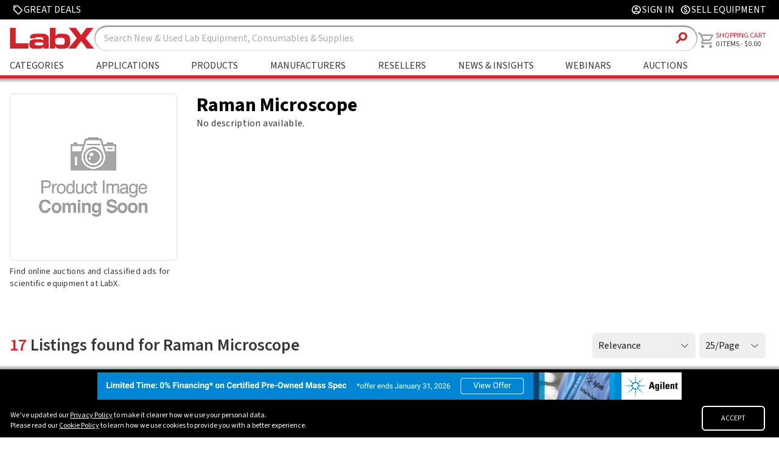

--- FILE ---
content_type: text/html
request_url: https://www.labx.com/product/raman-microscope
body_size: 83519
content:
<!DOCTYPE html>
<html lang="en">

<head>
	<meta charset="utf-8" />
	<link rel="icon" href="../favicon.ico" />
	<link rel="stylesheet" href="https://cdnjs.cloudflare.com/ajax/libs/font-awesome/6.2.0/css/all.min.css"
		integrity="sha512-xh6O/CkQoPOWDdYTDqeRdPCVd1SpvCA9XXcUnZS2FmJNp1coAFzvtCN9BmamE+4aHK8yyUHUSCcJHgXloTyT2A=="
		crossorigin="anonymous" referrerpolicy="no-referrer" />
	<meta name="viewport" content="width=device-width" />
	
		<link href="../_app/immutable/assets/0.db3d5adf.css" rel="stylesheet">
		<link href="../_app/immutable/assets/FooterRedesign.1b44cd9f.css" rel="stylesheet">
		<link href="../_app/immutable/assets/GridBanner.1eae48c1.css" rel="stylesheet">
		<link href="../_app/immutable/assets/RandomSlideBanner.6b1d3995.css" rel="stylesheet">
		<link href="../_app/immutable/assets/SlideshowBannerSlide.4e7ed1ca.css" rel="stylesheet">
		<link href="../_app/immutable/assets/86.c385b6ea.css" rel="stylesheet">
		<link href="../_app/immutable/assets/QuoteRequestModal.b027a17e.css" rel="stylesheet">
		<link href="../_app/immutable/assets/ImgWithFallback.c7c12bf5.css" rel="stylesheet">
		<link href="../_app/immutable/assets/LoadingLogo.c504e4f4.css" rel="stylesheet">
		<link href="../_app/immutable/assets/Solr9ListingGrid.47669fa5.css" rel="stylesheet">
		<link href="../_app/immutable/assets/Pagination.798257dc.css" rel="stylesheet">
		<link href="../_app/immutable/assets/Facets.d0a8905c.css" rel="stylesheet">
		<link href="../_app/immutable/assets/ComboBox.a73fad2b.css" rel="stylesheet">
		<link href="../_app/immutable/assets/Sort.05c5b19f.css" rel="stylesheet"><title>Raman Microscope</title><!-- HEAD_svelte-f1jpkt_START --><link rel="preconnect" href="https://fonts.googleapis.com"><link rel="preconnect" href="https://fonts.gstatic.com" crossorigin><script>(function(w,d,s,l,i){w[l]=w[l]||[];w[l].push({'gtm.start':
    new Date().getTime(),event:'gtm.js'});var f=d.getElementsByTagName(s)[0],
    j=d.createElement(s),dl=l!='dataLayer'?'&l='+l:'';j.async=true;j.src=
    'https://www.googletagmanager.com/gtm.js?id='+i+dl;f.parentNode.insertBefore(j,f);
    })(window,document,'script','dataLayer','GTM-MJV3C8SH');</script><script type="text/javascript" id="hs-script-loader" async defer src="//js.hs-scripts.com/547446.js"></script><script src="https://www.google.com/recaptcha/api.js?render=6Lfj4mcrAAAAAPOfqYj54YD0fg8eNu5_zWvXf1LQ"></script><!-- HEAD_svelte-f1jpkt_END --><!-- HEAD_svelte-1x8af8d_START --><meta property="og:title" content="Raman Microscope"><meta property="og:type" content="website"><meta property="og:image" content="https://cdn.labx.com/v2/images/articles/db3ec026-b71c-4d1f-9bc2-cc5f904881ed.webp"><meta property="og:description" content="Find online auctions and classified ads for scientific equipment at LabX."><meta name="description" content="Find online auctions and classified ads for scientific equipment at LabX."><link rel="canonical" href="https://www.labx.com/product/raman-microscope"><!-- HEAD_svelte-1x8af8d_END -->
</head>

<body>
	<div>






<div class="navTop svelte-f856qd"><div class="navTopContent svelte-f856qd"><div class="navTopLeft svelte-f856qd"><a class="navTopLink greatDealsLink svelte-f856qd" href="/deals"><span class="material-symbols-rounded svelte-f856qd">sell</span>
                <span tabindex="-1">Great Deals</span></a></div>
        
        
        <div class="navTopRight svelte-f856qd"><a class="navTopLink signInLink svelte-f856qd" href="/customer/account/login"><span class="material-symbols-rounded svelte-f856qd">account_circle</span>
                    <span>Sign In</span></a>
            
            <a class="navTopLink sellEquipLink svelte-f856qd" href="/selling-on-labx"><span class="material-symbols-rounded svelte-f856qd">monetization_on</span>
                <span tabindex="-1">Sell Equipment</span></a></div></div></div>

<div class="navBarContainer svelte-f856qd"><div class="navbar svelte-f856qd"><div class="logoSearchMainNav svelte-f856qd"><div class="logoAndSearch svelte-f856qd"><div class="mainLogoContainer"><a href="/" class="svelte-f856qd"><picture><source srcset="/labx_logo_2018_notag.svg">
                            <img class="header-logo brand-logo svelte-f856qd" src="/labx_logo_2018_notag.svg" alt="LabX.com Logo" width="143.45" height="42"></picture></a></div>
                <div class="searchBoxContainer svelte-f856qd"><form id="search" action="/search-a" method="GET" class="search-component-form svelte-f856qd"><input type="text" class="search-box svelte-f856qd" name="sw" placeholder="Search">
                        <button type="submit" class="search-btn svelte-f856qd"><span class="material-symbols-rounded svelte-f856qd">search</span></button></form></div></div>
            
            <div class="labXHeaderNav svelte-f856qd"><ul class="headerList headerListMain svelte-f856qd" id="" tabindex="-1">
                    <li class="menu-item svelte-f856qd" tabindex="-1">
                        <a class="headerAnchor headerAnchorMain  svelte-f856qd" href="/categories" aria-label="Shop By Category" tabindex="-1">Categories
                        </a>
                        </li>
                    
                    <li class=" svelte-f856qd" tabindex="-1"><a class="headerAnchor headerAnchorMain svelte-f856qd" href="/application" aria-label="Shop By Application" tabindex="-1">Applications</a></li>
                    
                    <li class=" svelte-f856qd" tabindex="-1"><a class="headerAnchor headerAnchorMain svelte-f856qd" href="/product" aria-label="Shop By Products" tabindex="-1">Products</a></li>
                    
                    <li class="menu-item svelte-f856qd" tabindex="-1">
                        <a class="headerAnchor headerAnchorMain svelte-f856qd" href="/manufacturers" aria-label="Shop By Manufacturers" tabindex="-1">Manufacturers</a>
                        </li>
                    
                    <li class="menu-item svelte-f856qd" tabindex="-1">
                        <a class="headerAnchor headerAnchorMain svelte-f856qd" href="/cms/sellers" aria-label="Shop By Seller" tabindex="-1">Resellers</a>
                        </li>
                    
                    <li class=" svelte-f856qd" tabindex="-1"><a class="headerAnchor headerAnchorMain svelte-f856qd" href="/resources" aria-label="Go to News & Insights page" tabindex="-1">News &amp; Insights</a></li>
                    
                    <li class=" svelte-f856qd" tabindex="-1"><a class="headerAnchor headerAnchorMain svelte-f856qd" href="/webinars" aria-label="Go to Webinars page" tabindex="-1">Webinars</a></li>
                    
                    <li class=" svelte-f856qd" tabindex="-1"><a class="headerAnchor headerAnchorMain svelte-f856qd" href="/auctions" aria-label="Go to Auctions & Events page" tabindex="-1">Auctions</a></li></ul></div></div>
        
        <a class="navCartContainer svelte-f856qd" href="/cart"><div class="nav-items navAccountAndCart svelte-f856qd"><div class="cartLogo svelte-f856qd"><span class="material-symbols-rounded svelte-f856qd">shopping_cart
                    </span></div>
                <div class="cartLabelAndCount svelte-f856qd"><div class="shoppingCartLabel svelte-f856qd"><span tabindex="-1" class="svelte-f856qd">Shopping Cart</span></div>
                    <div class="itemCountLabel svelte-f856qd"><span class="itemCount svelte-f856qd" tabindex="-1">0
                            ITEMS</span>
                        -
                        <span tabindex="-1" class="svelte-f856qd">0.00</span></div></div></div></a>

        <div class="navAccountCircle svelte-f856qd"><a href="/customer/account/login" class="svelte-f856qd"><span class="material-symbols-rounded svelte-f856qd">account_circle</span></a></div>
        
        
        <div class="hamburgerLogo svelte-f856qd"><span class="material-symbols-rounded svelte-f856qd">menu </span></div></div></div>

<div class="mobileHeaderNavContainer tabletNavContainer svelte-f856qd"><ul class="mobileHeaderNav svelte-f856qd" id="" tabindex="-1">
        <li class="mobileShopLabEquipment menu-item svelte-f856qd" tabindex="-1"><a class="tabletHeaderLink svelte-f856qd" href="/categories" aria-label="Go to Shop Lab Equipment page" tabindex="-1">Categories</a>
            </li>
        
        <li class=" svelte-f856qd" tabindex="-1"><a class="tabletHeaderLink svelte-f856qd" href="/application" aria-label="Go to Applications page" tabindex="-1">Applications</a></li>
        
        <li class=" svelte-f856qd" tabindex="-1"><a class="tabletHeaderLink svelte-f856qd" href="/product" aria-label="Go to Featured Brands page" tabindex="-1">Products</a></li>
        
        <li class="menu-item svelte-f856qd" tabindex="-1"><a class="tabletHeaderLink svelte-f856qd" href="/manufacturers" aria-label="Go to Featured Brands page" tabindex="-1">Manufacturers</a>
            </li>
        
        <li class="menu-item svelte-f856qd" tabindex="-1"><a class="tabletHeaderLink svelte-f856qd" href="/cms/sellers" aria-label="Go to Featured Resellers page" tabindex="-1">Resellers</a>
            </li>
        
        <li class=" svelte-f856qd" tabindex="-1"><a class="tabletHeaderLink svelte-f856qd" href="/resources" aria-label="Go to News & Insights page" tabindex="-1">News &amp; Insights</a></li>
        
        <li class=" svelte-f856qd" tabindex="-1"><a class="tabletHeaderLink svelte-f856qd" href="/webinars" aria-label="Go to Webinars page" tabindex="-1">Webinars</a></li>
        
        <li class=" svelte-f856qd" tabindex="-1"><a class="tabletHeaderLink svelte-f856qd" href="/auctions" aria-label="Go to Auctions & Events page" tabindex="-1">Auctions</a></li></ul></div>





<link rel="preconnect" href="https://fonts.googleapis.com">
<link rel="preconnect" href="https://fonts.gstatic.com" crossorigin>
<link href="https://fonts.googleapis.com/css2?family=Source+Sans+3:wght@400;500;600;700;900&display=swap" rel="stylesheet">




<div class="main-container svelte-sg8ijh"><div class="product-content-container svelte-sg8ijh"><div class="product-image-column svelte-sg8ijh"><div class="product-image-container svelte-sg8ijh"><div class="product-carousel-container svelte-2bzd49"><div class="carousel-main-image svelte-2bzd49"><img src="https://cdn.labx.com/v2/landing_pages/4297/null" alt="" loading="lazy" style="cursor: pointer; height: 100%; width: 100%; max-height: unset; max-width: unset; object-fit: contain;"></div>
      
    

    </div></div>
  
      <div class="short-description-container svelte-sg8ijh"><p class="short-description-text svelte-sg8ijh">Find online auctions and classified ads for scientific equipment at LabX.</p></div></div>
  
    <div class="product-text-column svelte-sg8ijh"><div class="header-content-container svelte-sg8ijh"><h1>Raman Microscope</h1>
  
        </div>
  
      <div class="product-description-container svelte-sg8ijh"><p>No description available.
            </p></div></div>
  
    </div>

  <div class="listing-grid-container svelte-sg8ijh"><div class="grid-right-bar svelte-170l14k"><span class="search-title svelte-170l14k"><span class="red-numbers svelte-170l14k">17</span>
        Listings found for Raman Microscope</span>
    <div class="search-and-filter-container svelte-170l14k">
        <div class="filter-container svelte-170l14k"><button class="filter-button svelte-170l14k">Filters</button>
            <div class="container svelte-160hcfl"><select class="svelte-160hcfl"><option value="">Relevance</option><option value="created_at desc">Most Recent</option><option value="created_at asc">Oldest</option><option value="price desc">Price: High to Low</option><option value="price asc">Price: Low to High</option></select>
    <div class="show-per-page"><select class="svelte-160hcfl"><option value="25">25/Page</option><option value="50">50/Page</option><option value="75">75/Page</option><option value="100">100/Page</option></select></div>
</div></div></div></div>
<div class="grid-container svelte-170l14k"><div class="grid-left svelte-170l14k"><div class="filterContainer svelte-niburp"><div class="Menu SideMenu svelte-niburp"><div class="MenuHeader desktop svelte-niburp"><h2 class="filter-title svelte-niburp">Filter By</h2></div>
        <div class="MenuList"><h3 class="svelte-niburp">Price Range</h3>
            <label class="MenuListItem svelte-niburp"><input type="number" placeholder="Min" class="svelte-niburp">
                <span style="padding-top:10px;">-</span>
                <input style="margin-left:5px;" type="number" placeholder="Max" class="svelte-niburp"></label></div>
        <div class="MenuList"><h3 class="svelte-niburp">Listing Type</h3>
                <label class="MenuListItem svelte-niburp">Request A Quote (17)
                        <input type="checkbox" value="0">
                    </label>
                
            </div><div class="MenuList"><h3 class="svelte-niburp">Condition</h3>
                <label class="MenuListItem svelte-niburp">New (10)
                        <input type="checkbox" value="468_New">
                    </label><label class="MenuListItem svelte-niburp">Refurbished (3)
                        <input type="checkbox" value="469_Refurbished">
                    </label><label class="MenuListItem svelte-niburp">Used (2)
                        <input type="checkbox" value="467_Used">
                    </label><label class="MenuListItem svelte-niburp">For Parts/Not Working (2)
                        <input type="checkbox" value="470_For Parts/Not Working">
                    </label>
                
            </div><div class="MenuList"><h3 class="svelte-niburp">Category</h3>
                <label class="MenuListItem svelte-niburp">Raman (9)
                        <input type="checkbox" value="293_Raman">
                    </label><label class="MenuListItem svelte-niburp">Microscopes (3)
                        <input type="checkbox" value="272_Microscopes">
                    </label><label class="MenuListItem svelte-niburp">Infrared / FT-IR (2)
                        <input type="checkbox" value="315_Infrared / FT-IR">
                    </label><label class="MenuListItem svelte-niburp">Microscope (2)
                        <input type="checkbox" value="484_Microscope">
                    </label><label class="MenuListItem svelte-niburp">Mass Spectrometer (1)
                        <input type="checkbox" value="284_Mass Spectrometer">
                    </label>
                <div class="combobox svelte-pcibrc"><label class="selected-value svelte-pcibrc"><span class="remove svelte-pcibrc">x</span>
            <span class="label svelte-pcibrc">Raman (9)</span>
            <input type="checkbox" value="293_Raman" class="svelte-pcibrc">
        </label><label class="selected-value svelte-pcibrc"><span class="remove svelte-pcibrc">x</span>
            <span class="label svelte-pcibrc">Microscopes (3)</span>
            <input type="checkbox" value="272_Microscopes" class="svelte-pcibrc">
        </label><label class="selected-value svelte-pcibrc"><span class="remove svelte-pcibrc">x</span>
            <span class="label svelte-pcibrc">Infrared / FT-IR (2)</span>
            <input type="checkbox" value="315_Infrared / FT-IR" class="svelte-pcibrc">
        </label><label class="selected-value svelte-pcibrc"><span class="remove svelte-pcibrc">x</span>
            <span class="label svelte-pcibrc">Microscope (2)</span>
            <input type="checkbox" value="484_Microscope" class="svelte-pcibrc">
        </label><label class="selected-value svelte-pcibrc"><span class="remove svelte-pcibrc">x</span>
            <span class="label svelte-pcibrc">Mass Spectrometer (1)</span>
            <input type="checkbox" value="284_Mass Spectrometer" class="svelte-pcibrc">
        </label><label class="selected-value svelte-pcibrc"><span class="remove svelte-pcibrc">x</span>
            <span class="label svelte-pcibrc">Spectrophotometer UV-Vis/Fluor (1)</span>
            <input type="checkbox" value="303_Spectrophotometer UV-Vis/Fluor" class="svelte-pcibrc">
        </label><label class="selected-value svelte-pcibrc"><span class="remove svelte-pcibrc">x</span>
            <span class="label svelte-pcibrc">NIR (1)</span>
            <input type="checkbox" value="305_NIR" class="svelte-pcibrc">
        </label><label class="selected-value svelte-pcibrc"><span class="remove svelte-pcibrc">x</span>
            <span class="label svelte-pcibrc">Microscope Accessories (1)</span>
            <input type="checkbox" value="486_Microscope Accessories" class="svelte-pcibrc">
        </label><label class="selected-value svelte-pcibrc"><span class="remove svelte-pcibrc">x</span>
            <span class="label svelte-pcibrc">Spectroscopy (1)</span>
            <input type="checkbox" value="499_Spectroscopy" class="svelte-pcibrc">
        </label>
    <input type="text" role="combobox" aria-expanded="false" placeholder="Select..." class="svelte-pcibrc">
    
</div>
            </div><div class="MenuList"><h3 class="svelte-niburp">Manufacturer</h3>
                <label class="MenuListItem svelte-niburp">DeltaNu (3)
                        <input type="checkbox" value="2116_DeltaNu">
                    </label><label class="MenuListItem svelte-niburp">Not Specified (3)
                        <input type="checkbox" value="454_Not Specified">
                    </label><label class="MenuListItem svelte-niburp">Thermo Scientific (3)
                        <input type="checkbox" value="589_Thermo Scientific">
                    </label><label class="MenuListItem svelte-niburp">Oxford Instruments (2)
                        <input type="checkbox" value="692_Oxford Instruments">
                    </label><label class="MenuListItem svelte-niburp">HORIBA (1)
                        <input type="checkbox" value="1288_HORIBA">
                    </label>
                <div class="combobox svelte-pcibrc"><label class="selected-value svelte-pcibrc"><span class="remove svelte-pcibrc">x</span>
            <span class="label svelte-pcibrc">DeltaNu (3)</span>
            <input type="checkbox" value="2116_DeltaNu" class="svelte-pcibrc">
        </label><label class="selected-value svelte-pcibrc"><span class="remove svelte-pcibrc">x</span>
            <span class="label svelte-pcibrc">Not Specified (3)</span>
            <input type="checkbox" value="454_Not Specified" class="svelte-pcibrc">
        </label><label class="selected-value svelte-pcibrc"><span class="remove svelte-pcibrc">x</span>
            <span class="label svelte-pcibrc">Thermo Scientific (3)</span>
            <input type="checkbox" value="589_Thermo Scientific" class="svelte-pcibrc">
        </label><label class="selected-value svelte-pcibrc"><span class="remove svelte-pcibrc">x</span>
            <span class="label svelte-pcibrc">Oxford Instruments (2)</span>
            <input type="checkbox" value="692_Oxford Instruments" class="svelte-pcibrc">
        </label><label class="selected-value svelte-pcibrc"><span class="remove svelte-pcibrc">x</span>
            <span class="label svelte-pcibrc">HORIBA (1)</span>
            <input type="checkbox" value="1288_HORIBA" class="svelte-pcibrc">
        </label><label class="selected-value svelte-pcibrc"><span class="remove svelte-pcibrc">x</span>
            <span class="label svelte-pcibrc">Nicolet (1)</span>
            <input type="checkbox" value="1350_Nicolet" class="svelte-pcibrc">
        </label><label class="selected-value svelte-pcibrc"><span class="remove svelte-pcibrc">x</span>
            <span class="label svelte-pcibrc">Bruker Corporation (1)</span>
            <input type="checkbox" value="1379_Bruker Corporation" class="svelte-pcibrc">
        </label><label class="selected-value svelte-pcibrc"><span class="remove svelte-pcibrc">x</span>
            <span class="label svelte-pcibrc">SciAps (1)</span>
            <input type="checkbox" value="2288_SciAps" class="svelte-pcibrc">
        </label><label class="selected-value svelte-pcibrc"><span class="remove svelte-pcibrc">x</span>
            <span class="label svelte-pcibrc">Leica Microsystems (1)</span>
            <input type="checkbox" value="2725_Leica Microsystems" class="svelte-pcibrc">
        </label><label class="selected-value svelte-pcibrc"><span class="remove svelte-pcibrc">x</span>
            <span class="label svelte-pcibrc">Shimadzu (1)</span>
            <input type="checkbox" value="677_Shimadzu" class="svelte-pcibrc">
        </label>
    <input type="text" role="combobox" aria-expanded="false" placeholder="Select..." class="svelte-pcibrc">
    
</div>
            </div></div>
</div></div>
    <div class="grid-right"><div class="grid-right-results svelte-170l14k"><a href="/item/thermo-scientific-dxr3-raman-microscope/182435-4984329"><div class="card listing-card svelte-170l14k">
                        <div class="card-image-background svelte-170l14k"><div class="card-image svelte-170l14k" style="background-image: url('https://cdn.labx.com/v2/images/catalog/product/4984329/1708627374921.webp')"></div></div>
                        <div class="card-text-contain svelte-170l14k"><div class="card-text-sub svelte-170l14k">New</div>
                            <div class="card-text-main svelte-170l14k"><!-- HTML_TAG_START -->Thermo Scientific™ DXR3 Raman Microscope<!-- HTML_TAG_END --></div>
                            <div class="card-text-price svelte-170l14k">Please Inquire
                                </div>
                        </div></div>
                </a><a href="/item/alpha300-r-raman-imaging-microscope/17739-5172697"><div class="card listing-card svelte-170l14k">
                        <div class="card-image-background svelte-170l14k"><div class="card-image svelte-170l14k" style="background-image: url('https://cdn.labx.com/v2/images/catalog/product/5172697/1734642100835.webp')"></div></div>
                        <div class="card-text-contain svelte-170l14k"><div class="card-text-sub svelte-170l14k">New</div>
                            <div class="card-text-main svelte-170l14k"><!-- HTML_TAG_START -->alpha300 R – Raman Imaging Microscope<!-- HTML_TAG_END --></div>
                            <div class="card-text-price svelte-170l14k">Please Inquire
                                </div>
                        </div></div>
                </a><a href="/item/shimadzu-airsight-infrared-raman-microscope/8063-4822907"><div class="card listing-card svelte-170l14k">
                        <div class="card-image-background svelte-170l14k"><div class="card-image svelte-170l14k" style="background-image: url('https://cdn.labx.com/v2/images/catalog/product/4822907/1680294476370.webp')"></div></div>
                        <div class="card-text-contain svelte-170l14k"><div class="card-text-sub svelte-170l14k">New</div>
                            <div class="card-text-main svelte-170l14k"><!-- HTML_TAG_START -->Shimadzu AIRsight Infrared/Raman Microscope<!-- HTML_TAG_END --></div>
                            <div class="card-text-price svelte-170l14k">Please Inquire
                                </div>
                        </div></div>
                </a><a href="/item/examiner-high-performance-raman-microscope/376514"><div class="card listing-card svelte-170l14k">
                        <div class="card-image-background svelte-170l14k"><div class="card-image svelte-170l14k" style="background-image: url('https://cdn.labx.com/v2/images/catalog/product/73169/image_0.webp')"></div></div>
                        <div class="card-text-contain svelte-170l14k"><div class="card-text-sub svelte-170l14k">New</div>
                            <div class="card-text-main svelte-170l14k"><!-- HTML_TAG_START -->ExamineR High Performance Raman Microscope<!-- HTML_TAG_END --></div>
                            <div class="card-text-price svelte-170l14k">Please Inquire
                                </div>
                        </div></div>
                </a><a href="/item/bruker-senterra-r200l-raman-microscope-with-olympus-bx51/DIS-86979-4509"><div class="card listing-card svelte-170l14k">
                        <div class="card-image-background svelte-170l14k"><div class="card-image svelte-170l14k" style="background-image: url('https://cdn.labx.com/v2/images/catalog/product/4836681/1427286e-ebbc-4a86-a320-50bae8ee1821.webp')"></div></div>
                        <div class="card-text-contain svelte-170l14k"><div class="card-text-sub svelte-170l14k">Refurbished</div>
                            <div class="card-text-main svelte-170l14k"><!-- HTML_TAG_START -->Bruker Senterra R200L RAMAN microscope with Olympus BX51 microscope and motorized XY stage<!-- HTML_TAG_END --></div>
                            <div class="card-text-price svelte-170l14k">$24,900.00
                                    <sup class="currency-text svelte-170l14k">USD</sup>
                                </div>
                        </div></div>
                </a><a href="/item/leica-stellaris-8-crs-coherent-raman-scattering-microscope/219893-4836942"><div class="card listing-card svelte-170l14k">
                        <div class="card-image-background svelte-170l14k"><div class="card-image svelte-170l14k" style="background-image: url('https://cdn.labx.com/v2/images/catalog/product/4836942/1682600965126.webp')"></div></div>
                        <div class="card-text-contain svelte-170l14k"><div class="card-text-sub svelte-170l14k">New</div>
                            <div class="card-text-main svelte-170l14k"><!-- HTML_TAG_START -->Leica STELLARIS 8 CRS Coherent Raman Scattering Microscope<!-- HTML_TAG_END --></div>
                            <div class="card-text-price svelte-170l14k">Please Inquire
                                </div>
                        </div></div>
                </a><a href="/item/thermo-scientific-dxr3xi-imaging-raman-microscope/182435-4984328"><div class="card listing-card svelte-170l14k">
                        <div class="card-image-background svelte-170l14k"><div class="card-image svelte-170l14k" style="background-image: url('https://cdn.labx.com/v2/images/catalog/product/4984328/1708627234183.webp')"></div></div>
                        <div class="card-text-contain svelte-170l14k"><div class="card-text-sub svelte-170l14k">New</div>
                            <div class="card-text-main svelte-170l14k"><!-- HTML_TAG_START -->Thermo Scientific™ DXR3xi Imaging Raman Microscope<!-- HTML_TAG_END --></div>
                            <div class="card-text-price svelte-170l14k">Please Inquire
                                </div>
                        </div></div>
                </a><a href="/item/thermo-scientific-dxr3-raman-microscope-system-with/DIS-50372-417233"><div class="card listing-card svelte-170l14k">
                        <div class="card-image-background svelte-170l14k"><div class="card-image svelte-170l14k" style="background-image: url('https://cdn.labx.com/v2/images/catalog/product/5596897/a5791a33-a8e3-4c0f-bf17-d0514f9b0ee7.webp')"></div></div>
                        <div class="card-text-contain svelte-170l14k"><div class="card-text-sub svelte-170l14k">Used</div>
                            <div class="card-text-main svelte-170l14k"><!-- HTML_TAG_START -->Thermo Scientific DXR3 Raman Microscope System with Computer and OMNIC Software<!-- HTML_TAG_END --></div>
                            <div class="card-text-price svelte-170l14k">Please Inquire
                                </div>
                        </div></div>
                </a><a href="/item/renishaw-rm1000-raman-spectrometer-w-leica-dmlm-microscope/DIS-225824-ITEM-48628"><div class="card listing-card svelte-170l14k">
                        <div class="card-image-background svelte-170l14k"><div class="card-image svelte-170l14k" style="background-image: url('https://cdn.labx.com/v2/images/catalog/product/5468049/27cf5f59-30ca-493e-86f7-74b21edb739b.webp')"></div></div>
                        <div class="card-text-contain svelte-170l14k"><div class="card-text-sub svelte-170l14k">For Parts/Not Working</div>
                            <div class="card-text-main svelte-170l14k"><!-- HTML_TAG_START -->Renishaw RM1000 Raman Spectrometer w/ Leica DMLM Microscope Spares/Repair Lab<!-- HTML_TAG_END --></div>
                            <div class="card-text-price svelte-170l14k">£1,000.00
                                    <sup class="currency-text svelte-170l14k">GBP</sup>
                                </div>
                        </div></div>
                </a><a href="/item/raman-rxn-systems-reaction-analysis-system-with-photon/DIS-86979-4351"><div class="card listing-card svelte-170l14k">
                        <div class="card-image-background svelte-170l14k"><div class="card-image svelte-170l14k" style="background-image: url('https://cdn.labx.com/v2/images/catalog/product/4745889/f7f00d46-0f9e-4b63-b0fa-6003cfbf1fb0.webp')"></div></div>
                        <div class="card-text-contain svelte-170l14k"><div class="card-text-sub svelte-170l14k">Refurbished</div>
                            <div class="card-text-main svelte-170l14k"><!-- HTML_TAG_START -->Raman RXN Systems Reaction Analysis System with Photon Systems MINI PL and Microscope<!-- HTML_TAG_END --></div>
                            <div class="card-text-price svelte-170l14k">$39,500.00
                                    <sup class="currency-text svelte-170l14k">USD</sup>
                                </div>
                        </div></div>
                </a><a href="/item/renishaw-raman-confocal-system-parts-lab-spares-repairs/DIS-225824-ITEM-37159"><div class="card listing-card svelte-170l14k">
                        <div class="card-image-background svelte-170l14k"><div class="card-image svelte-170l14k" style="background-image: url('https://cdn.labx.com/v2/images/catalog/product/5123439/9bae68d7-4794-4ca3-a2d1-b5f9053862c6.webp')"></div></div>
                        <div class="card-text-contain svelte-170l14k"><div class="card-text-sub svelte-170l14k">For Parts/Not Working</div>
                            <div class="card-text-main svelte-170l14k"><!-- HTML_TAG_START -->Renishaw Raman Confocal System Parts Lab Spares/Repairs<!-- HTML_TAG_END --></div>
                            <div class="card-text-price svelte-170l14k">£3,000.00
                                    <sup class="currency-text svelte-170l14k">GBP</sup>
                                </div>
                        </div></div>
                </a><a href="/item/rise-raman-sem-microscopes/17739-5242699"><div class="card listing-card svelte-170l14k">
                        <div class="card-image-background svelte-170l14k"><div class="card-image svelte-170l14k" style="background-image: url('https://cdn.labx.com/v2/images/catalog/product/5242699/1746818901290.webp')"></div></div>
                        <div class="card-text-contain svelte-170l14k"><div class="card-text-sub svelte-170l14k">New</div>
                            <div class="card-text-main svelte-170l14k"><!-- HTML_TAG_START -->RISE – Raman-SEM Microscopes<!-- HTML_TAG_END --></div>
                            <div class="card-text-price svelte-170l14k">Please Inquire
                                </div>
                        </div></div>
                </a><a href="/item/advantage-785-near-infrared-raman-spectrometer/370156"><div class="card listing-card svelte-170l14k">
                        <div class="card-image-background svelte-170l14k"><div class="card-image svelte-170l14k" style="background-image: url('https://cdn.labx.com/v2/images/catalog/product/73048/image_0.webp')"></div></div>
                        <div class="card-text-contain svelte-170l14k"><div class="card-text-sub svelte-170l14k">New</div>
                            <div class="card-text-main svelte-170l14k"><!-- HTML_TAG_START -->Advantage 785  Near-Infrared Raman Spectrometer<!-- HTML_TAG_END --></div>
                            <div class="card-text-price svelte-170l14k">Please Inquire
                                </div>
                        </div></div>
                </a><a href="/item/sciaps-inc-announces-the-inspector-scope-a-unique-raman/498490"><div class="card listing-card svelte-170l14k">
                        <div class="card-image-background svelte-170l14k"><div class="card-image svelte-170l14k" style="background-image: url('https://cdn.labx.com/v2/images/catalog/product/70892/image_0.webp')"></div></div>
                        <div class="card-text-contain svelte-170l14k"><div class="card-text-sub svelte-170l14k">New</div>
                            <div class="card-text-main svelte-170l14k"><!-- HTML_TAG_START -->SciAps, Inc. Announces the Inspector SCOPE  a Unique Raman Analyzer<!-- HTML_TAG_END --></div>
                            <div class="card-text-price svelte-170l14k">Please Inquire
                                </div>
                        </div></div>
                </a><a href="/item/thermo-scientific-nicolet-nxr-9650-raman-spectrometer-with/DIS-87816-57994"><div class="card listing-card svelte-170l14k">
                        <div class="card-image-background svelte-170l14k"><div class="card-image svelte-170l14k" style="background-image: url('https://cdn.labx.com/v2/images/catalog/product/4822369/05b5679f-4084-47a9-92d1-cf2c79d9dca7.webp')"></div></div>
                        <div class="card-text-contain svelte-170l14k"><div class="card-text-sub svelte-170l14k">Refurbished</div>
                            <div class="card-text-main svelte-170l14k"><!-- HTML_TAG_START -->Thermo Scientific Nicolet NXR 9650 Raman Spectrometer with NXR FT-Raman Module<!-- HTML_TAG_END --></div>
                            <div class="card-text-price svelte-170l14k">Please Inquire
                                </div>
                        </div></div>
                </a><a href="/item/advantage-1064-raman-spectrometer-from-deltanu/383433"><div class="card listing-card svelte-170l14k">
                        <div class="card-image-background svelte-170l14k"><div class="card-image svelte-170l14k" style="background-image: url('https://cdn.labx.com/v2/images/catalog/product/73365/image_0.webp')"></div></div>
                        <div class="card-text-contain svelte-170l14k"><div class="card-text-sub svelte-170l14k">New</div>
                            <div class="card-text-main svelte-170l14k"><!-- HTML_TAG_START -->Advantage 1064 Raman Spectrometer from DeltaNu<!-- HTML_TAG_END --></div>
                            <div class="card-text-price svelte-170l14k">Please Inquire
                                </div>
                        </div></div>
                </a><a href="/item/jobin-yvon-horiba-labram-n-4-59-hr-raman-spectrometer-3/4257051"><div class="card listing-card svelte-170l14k">
                        <div class="card-image-background svelte-170l14k"><div class="card-image svelte-170l14k" style="background-image: url('https://cdn.labx.com/v2/images/catalog/product/72270/image_0.webp')"></div></div>
                        <div class="card-text-contain svelte-170l14k"><div class="card-text-sub svelte-170l14k">Used</div>
                            <div class="card-text-main svelte-170l14k"><!-- HTML_TAG_START -->Jobin Yvon Horiba LabRam n 4/59 HR RAMAN Spectrometer- 3 Lasers<!-- HTML_TAG_END --></div>
                            <div class="card-text-price svelte-170l14k">$7,699.00
                                    <sup class="currency-text svelte-170l14k">USD</sup>
                                </div>
                        </div></div>
                </a></div>

        
        
        <div class="pagination svelte-ivor6d"><div class="pages svelte-ivor6d">

        

        <div class="btn svelte-ivor6d active">1</div>

        

        </div>
</div></div></div>

</div>

  
</div>

<div class="member-card-container svelte-1gk6je4"><div class="member-card svelte-1gk6je4"><div class="member-card-content svelte-1gk6je4"><h2 class="member-card-title svelte-1gk6je4">Become a member and enjoy exclusive benefits</h2>
            <p class="member-card-subtitle svelte-1gk6je4">Create an account now for exclusive benefits, personalized recommendations, and seamless order tracking. Elevate your lab experience today!</p>
            <div class="member-card-cta-container svelte-1gk6je4"><a class="member-cta-sign-btn svelte-1gk6je4" href="/customer/account/register?ref=lx_footer">Sign Up</a>
                <a class="member-cta-seller-btn svelte-1gk6je4" href="/selling-on-labx">Become A Seller</a></div></div></div>
</div>

<div class="footerNavContainer svelte-12atk3y"><div class="footer-content-container svelte-12atk3y"><div class="footer-nav-left svelte-12atk3y"><div class=""><svg xmlns="http://www.w3.org/2000/svg" width="95" height="24" viewBox="0 0 95 24" fill="none"><path d="M0.28952 0.262878V23.5543H20.9676V17.5695H6.65523V0.262878H0.28952Z" fill="#D2222A"></path><path d="M22.0419 17.7943C22.0419 13.3333 25.1429 13.0667 31.1162 13.0667C34.4914 13.0667 36.3581 13.1657 37.5467 14.3848V12.9524C37.5467 11.3448 37.0667 10.7657 34.6514 10.7657H31.0171C29.2152 10.7657 28.7009 10.9257 28.6362 12.0838H22.6552C22.6552 7.64573 24.8419 6.90668 30.0533 6.90668H37.2267C41.4743 6.90668 43.7257 8.93334 43.7257 12.7924V23.5543H37.8705V21.6876C36.1638 23.4591 35.52 23.8095 32.4343 23.8095H28.2209C24.4571 23.8438 22.0419 23.0057 22.0419 19.1467V17.7943ZM33.0438 19.9505C37.2914 19.9505 37.6762 19.3067 37.6762 18.2133C37.6762 16.9905 37.3219 16.541 33.9124 16.541H31.1771C28.5714 16.541 28.0267 17.12 28.0267 18.4724C28.0267 19.5314 28.8609 19.9505 31.2762 19.9505H33.0438Z" fill="#D2222A"></path><path d="M45.1086 0.262878H51.2838V10.1676H51.3485C51.7295 7.59621 54.339 6.88764 56.88 6.88764H58.7162C66.5333 6.88764 67.4971 9.68764 67.4971 13.8667V16.8267C67.4971 21.0172 66.5333 23.8057 58.7162 23.8057H56.9143C53.1809 23.8057 51.6381 22.5524 50.9638 20.5257H50.899V23.5505H45.1086V0.262878ZM50.899 16.1562C50.899 18.6324 52.1866 19.1772 54.6285 19.1772H58.2628C61.2228 19.1772 61.5124 18.1486 61.5124 16.3162V14.3848C61.5124 12.5524 61.2228 11.5238 58.2628 11.5238H54.6285C52.1866 11.5238 50.899 12.0686 50.899 14.5486V16.1562Z" fill="#D2222A"></path><path d="M86.1181 0.262878L80.0647 8.40383L74.0152 0.262878H66.2933L75.1695 11.8781L65.6228 23.5543H73.6381L80.0647 15.0934L86.4952 23.5543H94.5104L84.96 11.8781L93.8362 0.262878H86.1181Z" fill="#D2222A"></path></svg></div>
            <p class="footer-main-text svelte-12atk3y">An independent marketplace for buying and selling new, used and refurbished lab equipment and supplies. A leader in the industry since 1995.</p>
            <nav><div class="footer-ad-arrow-container svelte-12atk3y"><div class=""><a class="footer-advertise-link svelte-12atk3y" href="https://mediakit.labx.com" target="_blank">Advertise with LabX <svg xmlns="http://www.w3.org/2000/svg" width="14" height="14" viewBox="0 0 14 14" fill="none" class="svelte-12atk3y"><path d="M10.4792 7.83334H0.333336V6.16668H10.4792L5.8125 1.50001L7 0.333344L13.6667 7.00001L7 13.6667L5.8125 12.5L10.4792 7.83334Z" fill="white"></path></svg></a></div></div>
                
                </nav></div>
        <div class="footer-nav-right svelte-12atk3y"><nav><h2 class="svelte-12atk3y">Shop on LabX</h2>
                <div class="footer-nav-links svelte-12atk3y"><a href="/categories" class="svelte-12atk3y">Shop by Category</a>
                    <a href="/manufacturers" class="svelte-12atk3y">Shop by Brand</a>
                    <a href="/application" class="svelte-12atk3y">Shop by Application</a>
                    <a href="/cms/sellers" class="svelte-12atk3y">Shop by Reseller</a></div></nav>
            <nav><h2 class="svelte-12atk3y">Company</h2>
                <div class="footer-nav-links svelte-12atk3y"><a href="https://www.labxmediagroup.com/" class="svelte-12atk3y">LabX Media Group</a>
                    <a href="/contact-us" class="svelte-12atk3y">Contact Us</a>
                    <a href="/faq" class="svelte-12atk3y">Help</a></div></nav>
            <nav><h2 class="svelte-12atk3y">Legal</h2>
                <div class="footer-nav-links svelte-12atk3y"><a href="/terms-conditions" class="svelte-12atk3y">Terms and Conditions</a>
                    <a href="/privacy-policy" class="svelte-12atk3y">Privacy Policy</a>
                    <a href="/editorial-policy" class="svelte-12atk3y">Editorial Policy</a></div></nav></div></div>

    <div class="footer-copyright-socials-container"><div class="footer-copyright-socials svelte-12atk3y"><div><p class="footer-copyright-text svelte-12atk3y">© LabX Media Group 2026</p></div>
            <div class="footer-social-icons svelte-12atk3y"><a href="https://www.facebook.com/LabXMarketplace/" target="_blank" aria-label="Visit our Facebook page" class="svelte-12atk3y"><svg xmlns="http://www.w3.org/2000/svg" width="24" height="24" viewBox="0 0 24 24" class="svelte-12atk3y"><path d="M19.8571 2H4.14286C3.57454 2 3.02949 2.22576 2.62763 2.62763C2.22576 3.02949 2 3.57454 2 4.14286L2 19.8571C2 20.4255 2.22576 20.9705 2.62763 21.3724C3.02949 21.7742 3.57454 22 4.14286 22H10.2701V15.2004H7.45759V12H10.2701V9.56071C10.2701 6.78616 11.9219 5.25357 14.4518 5.25357C15.6634 5.25357 16.9304 5.46964 16.9304 5.46964V8.19286H15.5344C14.1589 8.19286 13.7299 9.04643 13.7299 9.92188V12H16.8004L16.3094 15.2004H13.7299V22H19.8571C20.4255 22 20.9705 21.7742 21.3724 21.3724C21.7742 20.9705 22 20.4255 22 19.8571V4.14286C22 3.57454 21.7742 3.02949 21.3724 2.62763C20.9705 2.22576 20.4255 2 19.8571 2Z"></path></svg></a>
                <a href="https://www.linkedin.com/company/labx/" target="_blank" aria-label="Visit our LinkedIn page" class="svelte-12atk3y"><svg xmlns="http://www.w3.org/2000/svg" width="24" height="24" viewBox="0 0 24 24" class="svelte-12atk3y"><path d="M20.5714 2H3.42411C2.63839 2 2 2.64732 2 3.44196V20.558C2 21.3527 2.63839 22 3.42411 22H20.5714C21.3571 22 22 21.3527 22 20.558V3.44196C22 2.64732 21.3571 2 20.5714 2ZM8.04464 19.1429H5.08036V9.59821H8.04911V19.1429H8.04464ZM6.5625 8.29464C5.61161 8.29464 4.84375 7.52232 4.84375 6.57589C4.84375 5.62946 5.61161 4.85714 6.5625 4.85714C7.50893 4.85714 8.28125 5.62946 8.28125 6.57589C8.28125 7.52679 7.51339 8.29464 6.5625 8.29464ZM19.1562 19.1429H16.192V14.5C16.192 13.3929 16.1696 11.9688 14.6518 11.9688C13.1071 11.9688 12.8705 13.1741 12.8705 14.4196V19.1429H9.90625V9.59821H12.75V10.9018H12.7902C13.1875 10.1518 14.1563 9.36161 15.5982 9.36161C18.5982 9.36161 19.1562 11.3393 19.1562 13.9107V19.1429Z"></path></svg></a></div></div>

        <div class="footer-recaptcha-text svelte-12atk3y">This site is protected by reCAPTCHA and the Google <a href="https://policies.google.com/privacy" class="svelte-12atk3y">Privacy Policy</a>
            and <a href="https://policies.google.com/terms" class="svelte-12atk3y">Terms of Service</a> apply.
        </div></div>
</div>
<div class="page-bottom"><div class="svelte-1yepiu3"><div class="slideshow slideshow--ros-footer svelte-c6n9b8" tabindex="-1"><div class="slideshow__banner svelte-c6n9b8" data-banner-id="Footer_ROS_Banner" data-banner-type="slideshow" data-mode="legacy" tabindex="-1"><div class="slideshow__track svelte-c6n9b8" tabindex="-1"><div class="placeholder" style="width: 1336px; height: 45px"></div></div></div></div></div>
  <div class="cookie svelte-1pj48v2"><div class="cookieContentWrapper svelte-1pj48v2"><div class="svelte-1pj48v2"><div class="svelte-1pj48v2">We’ve updated our <a href="/privacy-policy" class="svelte-1pj48v2">Privacy Policy</a> to make it clearer how we use your personal data.</div>
            <div class="svelte-1pj48v2">Please read our <a href="/cookie-policy" class="svelte-1pj48v2">Cookie Policy</a> to learn how we use cookies to provide you with a better experience.</div></div>
        <button class="svelte-1pj48v2">ACCEPT</button></div>
</div>
</div>


			<script type="application/json" data-sveltekit-fetched data-url="/api/banners">{"status":200,"statusText":"","headers":{},"body":"{\"config\":{\"img_root\":\"https://cdn.labx.com/v2/images/sponsors/\"},\"schema\":{\"seller\":[\"id\",\"name\"],\"slide\":[\"id\",\"name\",\"img_file\",\"img_url\",\"img_alt\",\"img_title\",\"url\",\"is_open_url_in_new_window\",\"is_add_nofollow_to_url\",\"seller_id\",\"io_number\",\"meta\"],\"banner\":[\"id\",\"name\",\"pause_time_between_transitions\",\"slide_transition_speed\",\"display_bullets\",\"display_arrows\",\"is_random_order_image\",\"slides\"]},\"tables\":{\"seller\":[[4917,\"GMI\"],[8063,\"Shimadzu Scientific Instruments\"],[8594,\"EcReCon, Inc.\"],[12324,null],[24016,null],[24521,\"Microscopes, Inc.\"],[25288,\"Niumag\"],[33886,\"Buzz Equipment\"],[35120,\"LabX Direct\"],[37051,\"InnovtrendLab\"],[37438,\"Long Island Scientific\"],[37625,\"A.H. Systems\"],[39092,\"Phoenix Equipment Corporation\"],[39173,\"Hamilton Company\"],[40279,\"Scientific Surplus, LLC\"],[40423,\"Certified GeneTool\"],[41276,\"Spectra Services\"],[41611,\"Wohl Associates, Inc.\"],[43048,\"Federal Equipment Company\"],[43366,\"DP Pulverizers Americas Inc.\"],[45650,\"KNF Neuberger\"],[45704,\"Cincinnati Sub-Zero\"],[45856,\"Malvern Panalytical\"],[46598,\"Thermal Support\"],[47424,\"FREUND (formerly Freund-Vector)\"],[49376,\"Biotech Equipment Sales\"],[50372,\"Surplus Solutions, LLC\"],[50995,\"RDM Industrial Products, Inc.\"],[51621,\"Union Standard Equipment\"],[51629,\"Bio-Rad Laboratories - Gene Expression\"],[51848,\"Parr Instrument Company\"],[52385,\"Michael Benalt, Inc.\"],[52636,\"White Bear Photonics\"],[53203,\"The Lab World Group\"],[55236,\"Diverse Net Ventures\"],[56233,\"BRANDTECH Scientific, Inc.\"],[56399,\"RT Instruments Inc.\"],[56665,\"New Era Pump Systems\"],[57385,\"E. McGrath Inc.\"],[57430,\"Separation Equipment Company, Inc.\"],[58832,\"Milestone\"],[59250,\"Southern Scientific Instruments\"],[60810,\"Heidolph North America\"],[60856,\"SOTAX\"],[61127,\"Rigaku\"],[62369,\"HEMCO Corporation\"],[63231,\"ALT | American Laboratory Trading\"],[63578,\"USA Scientific, Inc.\"],[65155,\"Molecular Devices\"],[66078,\"Star Industries\"],[66392,\"bioMONTR Equipment Services\"],[68848,\"KS Analytical Systems\"],[69438,\"Hamilton Instrument\"],[70012,\"Vortex Sales Group\"],[70066,\"SENECA HEALTHCARE SUPPLY\"],[70721,\"Cleatech LLC\"],[71491,\"Distek, Inc.\"],[71778,\"Organomation\"],[72184,\"RheoSense, Inc.\"],[73036,\"BMT USA\"],[73330,\"Recycled Labs\"],[74224,\"Copia Scientific\"],[74427,\"Bio-Rad Laboratories - Protein Quantification\"],[74428,\"Bio-Rad Laboratories - Protein Purification\"],[74651,\"TA Instruments Inc.\"],[75978,\"Battery Backup Power Inc.\"],[76609,\"Northwest Lab Source, LLC\"],[76807,\"Laboratory Instrument Specialists\"],[77763,\"Metrohm USA\"],[78536,\"Peak Scientific Instruments Ltd.\"],[78678,\"Thermo Fisher Scientific - Mass Spec & Chrom\"],[78829,\"Moses B. Glick, LLC\"],[79402,\"PHC Corporation of North America\"],[79604,\"Buchi Corporation\"],[80486,\"Global Tech Equipment\"],[83192,\"Government Lab Enterprises\"],[84211,\"V4Scientific\"],[84613,\"Arc Scientific\"],[85958,\"LABEX of MA, Inc.\"],[86604,\"Rankin Biomedical\"],[86647,\"Cambridge Scientific\"],[86741,\"GenTech Scientific LLC\"],[87105,\"McKinley Scientific\"],[87816,\"SpectraLab Scientific Inc.\"],[87896,\"Black Dog Technical Services, Inc.\"],[88304,\"NuAire\"],[88306,\"Munday Scientific Instruments\"],[94136,\"JEOL USA\"],[96125,\"Quantum Analytics\"],[96958,\"Labexchange – Die Laborgerätebörse GmbH\"],[97114,\"BMG LABTECH\"],[97344,\"Baseline Scientific\"],[97348,\"AirClean Systems\"],[102416,\"Mid-America Instruments LLC\"],[106410,\"Rabin Worldwide\"],[109153,\"Agilent Certified Pre-Owned\"],[121227,\"LEI Sales\"],[133084,\"MilliporeSigma\"],[138531,\"SAPAS LLC\"],[144914,\"Brady Corporation\"],[147176,\"Thermo Fisher Lab Equipment\"],[150375,\"Thermo Fisher Scientific - Supplies & Plastic\"],[152954,\"Scout Scientific LLC\"],[156758,\"Elementar Americas\"],[160183,\"kousen co ltd\"],[163459,\"Sartorius\"],[168649,\"Speck And Burke\"],[179194,\"medlabdia\"],[180245,\"INFORS HT\"],[180715,\"Richmond Scientific\"],[180776,\"SKYLAB\"],[181988,\"Lumex Instruments\"],[182435,\"Thermo Fisher Scientific\"],[183312,null],[183359,\"LabX\"],[186523,\"CE Elantech\"],[189087,\"Amuza Inc.\"],[189447,\"Thermo Fisher Protein & Cell Analysis\"],[198780,\"Agilent Technologies, Inc.\"],[202918,\"Scientific One Ltd\"],[204326,\"Agilent Liquid Chromatography\"],[204583,\"Thermo Fisher Scientific - Material Sciences\"],[209015,\"Agilent Technologies - Molecular Spectroscopy\"],[219653,\"Sierra BioSystems\"],[219888,\"Agilent Cell Analysis – Cell Function and Phenotyping\"],[219893,\"Leica Microsystems\"],[219894,\"Beckman Coulter Life Sciences\"],[220146,\"easyXAFS\"],[220477,\"Molecular Designs\"],[221115,\"ABB Measurement and Analytics\"],[221342,\"Thermo Fisher Scientific - Applied Biosystems Genetic Analyzers\"],[222435,null],[223063,\"908 Devices Inc.\"],[223400,\"Bettersize Instruments Ltd.\"],[223523,\"LabSwap\"],[224330,\"Avantik\"],[225122,\"Abcam\"],[227365,null],[228151,\"Carver, Inc.\"],[229287,\"Stirling Ultracold\"],[229970,\"RTP Scientific Supply\"],[232579,\"Bio-Rad Laboratories - Antibodies & Flow Cytometry\"],[232704,\"2300 d'Estimauville SEC\"],[234632,\"Sartorius Octet\"],[235426,\"Agilent Technologies – LC/MS\"],[235849,\"Agilent Atomic Spectroscopy\"],[237114,null],[237428,null],[237560,null],[239060,\"Tark Thermal Solutions\"],[239063,\"Adva Tech Group Inc.\"],[239114,\"Sper Scientific\"],[239447,null],[240388,\"Labthink Instruments Co., Ltd.\"],[242278,null],[242556,\"PerMix Americas\"],[244011,null]],\"slide\":[[369,\"Huber Logo\",\"Huber_Logo.webp\",null,\"Huber\",\"Huber\",\"https://www.labx.com/manufacturers/huber\",false,false,null,null,null],[1031,\"menu-resources-featuredInfographic-infectiousDisease-update\",\"banner_infectious_disease_infographc_meganav.webp\",null,\"\",\"\",\"https://www.labx.com/\",false,false,null,0,null],[1186,\"Application_Top Slider_AntibodiesandReagents_Resources1\",\"Labx_ResearchOutlook_AntibodySerology-V2.webp\",null,\"\",\"Covid-19 Antibody Test\",\"https://www.labx.com/resources/what-is-an-antibody-serology-test-how-does-it-work-and-why-is-it-important/298\",false,false,null,0,null],[1192,\"Application Page_Top Slider_Pharma Biopharma_1\",\"Labx_ResearchOutlook_SarsCov2-v2.webp\",null,\"\",\"COVID-19 Vaccine Development\",\"https://www.labx.com/resources/the-virus-surface-to-a-novel-covid-19-vaccine-candidate-the-journey-of-the-sars-cov-2-spike-protein/288\",false,false,null,0,null],[1193,\"Application Page_Top Slider_Pharma Biopharma_Thermo\",\"LabX_May_18_792x332_LSMS_Campaign.webp\",null,\"\",\"\",\"https://www.thermofisher.com/us/en/home/industrial/mass-spectrometry/liquid-chromatography-mass-spectrometry-lc-ms/lc-ms-systems/orbitrap-lc-ms/q-exactive-orbitrap-mass-spectrometers.html\",true,true,null,0,null],[1194,\"ApplicationPage_TopSlider_Pharma_Biopharma_BioRad\",\"The_Bio-Rad_Droplet_792x332_V2.webp\",null,\"\",\"Bio-Rad_ddPCR_Database\",\"https://www.labx.com/resources/the-bio-rad-droplet-digital-pcr-publications-database/243\",false,false,null,0,null],[1195,\"Application_TopSlider_MolGenTools_Stem Cell\",\"stemcell_technologies-LabX-Banners-Crispr_792x332.webp\",null,\"\",\"Stem Cell Tech\",\"https://www.stemcell.com/\",true,true,null,0,null],[1272,\"lx-deals\",\"lx-600.webp\",null,\"\",\"\",\"https://www.labx.com/\",false,false,null,0,null],[1273,\"lx-deals-2\",\"lx-600-red.webp\",null,\"\",\"\",\"https://www.labx.com/\",false,false,null,0,null],[1274,\"deals-thermoLogo\",\"deals-thermoLogo.webp\",null,\"\",\"\",\"https://www.labx.com/\",false,false,null,0,null],[1275,\"deals-fisherLogo\",\"deals-fisherLogo.webp\",null,\"\",\"\",\"https://www.labx.com/\",false,false,null,0,null],[1276,\"deals-fisher-microplates\",\"deals-fisher-microplates.webp\",null,\"\",\"\",\"https://www.labx.com/\",false,false,null,0,null],[1277,\"deals-biorad-immunoassays\",\"deals-bioRad-immunoassays.webp\",null,\"\",\"\",\"https://www.labx.com/\",false,false,null,0,null],[1278,\"deals-thermo-labproducts\",\"deals-thermo-labproducts.webp\",null,\"\",\"\",\"https://www.labx.com/\",false,false,null,0,null],[1279,\"deals-hotCategories-TEMP\",\"deals-hotcategories-TEMP-thermo.webp\",null,\"\",\"\",\"https://www.labx.com/\",false,false,null,0,null],[1280,\"deals-labEquipment-TEMP\",\"deals-labEquipment.webp\",null,\"\",\"\",\"https://www.labx.com/\",false,false,null,0,null],[1281,\"deals-plasticware-TEMP\",\"deals-plasticware.webp\",null,\"\",\"\",\"https://www.labx.com/\",false,false,null,0,null],[1282,\"deals-clean-TEMP\",\"deals-clean.webp\",null,\"\",\"\",\"https://www.labx.com/\",false,false,null,0,null],[1283,\"deals-water-TEMP\",\"deals-water.webp\",null,\"\",\"\",\"https://www.labx.com/\",false,false,null,0,null],[1284,\"deals-blackFridayBanner\",\"blackFridayBanner.webp\",null,\"\",\"\",\"https://www.labx.com/\",false,false,null,0,null],[1585,\"Homepage_ShopTopSellers_FederalEquipment\",\"FederalShopTop.webp\",null,\"\",\"Federal Equipment Company Store on LabX\",\"https://www.labx.com/sellers/profile/federal-equipment-company/43048\",false,false,43048,410869,null],[1628,\"Featured Listing - Gentech Cannabis Startup\",\"FeaturedListing-GentechCannabisStartupLab.webp\",null,\"\",\"\",\"https://www.labx.com/\",false,false,null,0,null],[1629,\"AllSurplus Auction July 2021\",\"AllSurplus-Auction.webp\",null,\"\",\"\",\"https://www.labx.com/\",false,false,null,0,null],[1630,\"NetBid Auction July 2021\",\"Netbid-Auction.webp\",null,\"\",\"\",\"https://www.labx.com/\",false,false,null,0,null],[1631,\"HomepageTopAuction\",\"NetBidAuction.webp\",null,\"\",\"\",\"https://www.labx.com/\",false,false,null,0,null],[1632,\"News Banner C\",\"GenetechCannabisStartup.webp\",null,\"\",\"\",\"https://www.labx.com/\",false,false,null,0,null],[1633,\"New Banner A\",\"GenetownAuction.webp\",null,\"\",\"\",\"https://www.labx.com/\",false,false,null,0,null],[1695,\"LabX Feature Coming Soon\",\"comingSoonWhite.webp\",null,\"LabX.com Coming Soon Image\",\"LabX.com Coming Soon\",\"https://www.labx.com/\",false,false,null,0,null],[1697,\"Autoclaves & Sterilizers\",\"Category-AutoclavesSterilizers.webp\",null,\"Autoclaves & Sterilizers Image\",\"Autoclaves & Sterilizers\",\"https://www.labx.com/autoclaves-sterilizers\",false,false,null,0,null],[1703,\"Microscopes\",\"1673970543246.webp\",null,\"Microscopes Image\",\"View All Microscopes\",\"https://www.labx.com/microscopes\",false,false,null,0,null],[1704,\"Balances\",\"Balances.webp\",null,\"Balances Image\",\"Balances\",\"https://www.labx.com/balances\",false,false,null,0,null],[1705,\"Centrifuges\",\"Cntrifuges.webp\",null,\"Centrifuges Image\",\"Centrifuges\",\"https://www.labx.com/centrifuges\",false,false,null,0,null],[1706,\"Mass Spectrometers\",\"MAssSpec.webp\",null,\"Mass Spectrometers Image\",\"Mass Spectrometers\",\"https://www.labx.com/mass-spectrometer\",false,false,null,0,null],[1707,\"Lab Freeezers\",\"Freezers_1.webp\",null,\"Lab Freezers Image \",\"Lab Freezers\",\"https://www.labx.com/freezers\",false,false,null,0,null],[2046,\"Category_SLider_Western Blot_Thermo Fisher Infographic\",\"newslider1200x120.webp\",null,\"\",\"\",\"https://www.labx.com/infographics/thermofisher-invitrogen-iwestern-workflow\",false,false,null,0,null],[2047,\"Application_Page_Slideshow_Western Blotting_Thermo Fisher Infographic\",\"newthermoapplicaiton.webp\",null,\"Invitrogen iWestern Workflow Image\",\"Invitrogen iWestern Workflow\",\"/infographics/thermofisher-invitrogen-iwestern-workflow/?rc=1\",false,false,189447,0,null],[2091,\"Homepage_NEws&INsights_Trusting the Source: Advantages of Purchasing Equipment Direct from the Manufacturer\",\"e7e567cd-0ec7-44b4-9803-f884c445405d.webp\",null,\"Written by Damon Anderson, PhD\",\"Trusting the Source: Advantages of Purchasing Equipment Direct from the Manufacturer\",\"https://www.labx.com/resources/trusting-the-source-advantages-of-purchasing-equipment-direct-from-the-manufacturer/4916\",false,false,null,0,null],[2185,\"Homepage_News&Insights_Nov 2024_Assess Cell HEalth for Drug Research\",\"9c014baf-0b36-4329-8440-dabb8f45b495.webp\",null,\"Written by Damon Anderson, PhD\",\"Assess Cell Health for Drug Research: Infographic\",\"https://www.labx.com/offers/91/assessing-cell-health-for-drug-research\",false,false,null,0,null],[2203,\"Homepage-news&Insights_Emerging Analytical Solutions to the Challenges of PFAS Detection_Sartorius eBook\",\"6fd0d5fc-d66a-4231-9a6c-183e3d869b86.webp\",null,\"Written by Damon Anderson, PhD\",\"Emerging Analytical Solutions to the Challenges of PFAS Detection\",\"https://www.labx.com/resources/emerging-analytical-solutions-to-the-challenges-of-pfas-detection-ebook/4804\",false,false,null,null,null],[2280,\"News_Homepage\",\"News-_-Insights.webp\",null,\"LabX.com News and Insights Graphic\",\"LabX.com News and Insights\",\"https://www.labx.com/\",false,false,35120,0,null],[2281,\"News_BuyingGuides\",\"Buying-Guides.webp\",null,\"LabX.com Buying Guides Image\",\"LabX.com Buying Guides\",\"http://labx.com/resources/buying-guides\",false,false,null,0,null],[2282,\"News_Popular_Products\",\"Popular-Products.webp\",null,\"LabX.com Popular Products Image\",\"LabX.com Popular Products\",\"https://www.labx.com/resources/popular-products\",false,false,null,0,null],[2283,\"News_Product_News\",\"Product-News.webp\",null,\"LabX.com Product News Image\",\"LabX.com Product News\",\"https://www.labx.com/resources/product-news\",false,false,null,0,null],[2284,\"News_Reasons_To_Upgrade\",\"Reasons-to-Upgrade.webp\",null,\"LabX.com Reasons To Upgrade Image\",\"LabX.com Reasons To Upgrade\",\"https://www.labx.com/resources/reasons-to-upgrade\",false,false,null,0,null],[2285,\"News_Technical_Insights\",\"Technical-Insights.webp\",null,\"LabX.com Technical Insights Image\",\"LabX.com Technical Insights\",\"https://www.labx.com/resources/technical-insight\",false,false,null,0,null],[2966,\"Category_EnviromentalChambers_BMT\",\"1674140451875.webp\",null,\"\",\"\",\"https://www.labx.com/sellers/profile/bmt-usa/73036\",false,false,73036,null,null],[3151,\"Global LabX Scope\",\"1679424907159.webp\",null,\"\",\"\",\"https://www.labx.com/\",false,false,null,null,null],[3152,\"Global LabX Scope\",\"1679424990397.webp\",null,\"\",\"\",\"https://www.labx.com/\",false,false,null,null,null],[3193,\"nuaire-ultralow-freezers\",\"1680535779425.webp\",null,\"\",\"\",\"https://www.labx.com/\",false,false,null,null,null],[3211,\"innovations in chromatography and mass spec\",\"1680788871948.webp\",null,\"\",\"\",\"https://www.labx.com/\",false,false,null,null,null],[3240,\"thermo fisher protein research handbook\",\"1681737519345.webp\",null,\"\",\"\",\"https://www.labx.com/\",false,false,null,null,null],[3283,\"sartorius-cell-genix\",\"1682945668133.webp\",null,\"\",\"\",\"https://www.labx.com/\",false,false,null,null,null],[3320,\"globe-scientific-microscopes\",\"1683831129735.webp\",null,\"\",\"\",\"https://www.labx.com/\",false,false,null,null,null],[3321,\"yamato-mini-rotary-evaporator\",\"1683831421263.webp\",null,\"\",\"\",\"https://www.labx.com/\",false,false,null,null,null],[3358,\"Homepage_ROS_Test_0\",\"1684871137941.webp\",null,\"\",\"\",\"https://gentechscientific.com/\",true,true,86741,null,null],[3359,\"Homepage_ROS_Test_1\",\"1684871319973.webp\",null,\"\",\"\",\"https://www.labx.com/\",false,false,null,null,null],[3360,\"Homepage_ROS_Test_2\",\"1684871346868.webp\",null,\"\",\"\",\"https://www.labx.com/\",false,false,null,null,null],[3361,\"Homepage_ROS_Test_3\",\"1684871381819.webp\",null,\"\",\"\",\"https://www.labx.com/\",false,false,null,null,null],[3362,\"Homepage_ROS_Test_4\",\"1684871406225.webp\",null,\"\",\"\",\"https://www.labx.com/\",false,false,null,null,null],[3369,\"labxpo innovations banner\",\"1685021422530.webp\",null,\"\",\"\",\"https://www.labx.com/\",false,false,null,null,null],[3381,\"Illumina-countdown-clock-banner\",\"1685558974845.webp\",null,\"\",\"\",\"https://www.labx.com/\",false,false,null,null,null],[3432,\"1686750031747\",\"1686750031747.webp\",null,\"1686750031747\",\"1686750031747\",\"https://www.labx.com/\",false,false,null,null,null],[3433,\"1686750058855\",\"1686750058855.webp\",null,\"1686750058855\",\"1686750058855\",\"https://www.labx.com/\",false,false,null,null,null],[3434,\"1686750063338\",\"1686750063338.webp\",null,\"1686750063338\",\"1686750063338\",\"https://www.labx.com/\",false,false,null,null,null],[3435,\"1686750071635\",\"1686750071635.webp\",null,\"1686750071635\",\"1686750071635\",\"https://www.labx.com/\",false,false,null,null,null],[3436,\"1686750214661\",\"1686750214661.webp\",null,\"1686750214661\",\"1686750214661\",\"https://www.labx.com/\",false,false,null,null,null],[3437,\"1686753924239\",\"1686753924239.webp\",null,\"1686753924239\",\"1686753924239\",\"https://www.labx.com/\",false,false,null,null,null],[3445,\"1687177336923\",\"1687177336923.webp\",null,\"1687177336923\",\"1687177336923\",\"https://www.labx.com/\",false,false,null,null,null],[3487,\"1688144307170\",\"1688144307170.webp\",null,\"1688144307170\",\"1688144307170\",\"https://www.labx.com/\",false,false,null,null,null],[4144,\"Slideshow_CSD_MolDev_3D_Infographic\",\"88031179-e185-4e68-adb8-50f0fc21ac6b.webp\",null,\"Molecular Devices 3D Biology Infographic\",\"Hero Banner CSD MolDev 3D Biology Infographic\",\"https://go.labx.com/automating-3d-biology-unlocking-next-gen-drug-discovery\",false,false,null,408014,null],[4146,\"Slideshow_CSD_Agilent_Oligos_eBook\",\"06f3c74a-5d74-4be9-9fa4-21fcfe8f6431.webp\",null,\"Agilent Oligonucleotides eBook\",\"Hero Banner CSD Agilent Oligos eBook\",\"https://go.labx.com/driving-the-field-of-oligonucleotide-therapeutics\",false,false,null,408361,null],[4149,\"Slideshow_CSD_Danaher_CLD_Infographic\",\"82c039d5-5038-4e46-9705-14caa778e75e.webp\",null,\"Danaher CLD Infographic\",\"Hero Banner CSD_Danaher_CLD_Infographic\",\"https://www.labx.com/infographics/Danaher-Life-Sciences-Cell-Line-Development-Process\",false,false,null,408914,null],[4155,\"Slideshow_New&Insights_2024\",\"2f537914-8ba4-4f3f-8cfc-eac0825afc5f.webp\",null,\"News & Insights 2024\",\"Hero Banner News & Insights 2024\",\"https://www.labx.com/resources\",false,false,null,null,null],[4254,\"test\",\"7e394957-2021-46ed-8f8f-080287835abb.webp\",null,\"\",\"\",\"\",false,false,null,null,null],[4303,\"Countdown-Nuaire-March-22-2024\",\"1755cd84-7f0e-4931-8cc1-1368bcd78f08.webp\",null,\"\",\"\",\"\",false,false,null,null,null],[4373,\"Slideshow_CSD_Agilent_CGT_eBook\",\"1c0a078b-0fdf-4648-b394-459fa99af792.webp\",null,\"Agilent Cell and Gene Therapy eBook\",\"Hero Banner CSD Agilent CGT eBook\",\"https://go.labx.com/what-next-future-trends-in-immune-cell-therapy\",false,false,null,408361,null],[4413,\"Homepage_FeaturedProduct_QuantamAnalytics_411180\",\"webp\",null,\"\",\"\",\"\",false,false,null,null,null],[4418,\"Homepage_FeaturedNewsScroller_AmpTech_410419\",\"webp\",null,\"\",\"\",\"\",false,false,null,null,null],[4461,\"Homepage_featuredproduct_908devices_411009\",\"webp\",null,\"\",\"\",\"\",false,false,null,null,null],[4745,\"908Devices-Search-Keyword-August-01-2024\",\"a77a3de7-c417-4478-acfb-5a78ba6bd130.webp\",null,\"908 Devices Inc.\",\"908 Devices Inc.\",\"https://908devices.com/rebel-roi-calculator/?utm_source=labx&utm_medium=display&utm_campaign=ls-2024-08-bio-multi-adv-labx-keyword-banner\",true,true,223063,411009,null],[4760,\"AMUZA-Search-Keyword-August-06-2024\",\"32f7f8ca-f9ae-4518-adb8-8f9df6c21973.webp\",null,\"AMUZA\",\"AMUZA\",\"https://www.amuzainc.com/mazerustar-planetary-centrifugal-mixer/\",true,true,189087,411609,null],[4883,\"ThermoFisherScientificr-Search-Keyword-Sept12-2024\",\"e107209d-5825-4efc-8de6-6ad53342fdee.webp\",null,\"Thermo FIsher Scientific\",\"Thermo Fisher Scientific\",\"https://www.thermofisher.com/ca/en/home/global/forms/life-science/government.html\",true,true,147176,411883,null],[4896,\"Heidolph-Search-Keyword-Sep18-2024-evaporators\",\"97505b5b-450d-4ba8-b880-83686368ab88.webp\",null,\"Heidolph North America\",\"Heidolph North America\",\"https://www.labx.com/item/heidolph-hei-vap-expert-rotary-evaporator/511261\",false,false,60810,411592,null],[5032,\"SierraBioSystems-Search-Keyword-Oct25-2024\",\"2d16dbc0-55c4-4629-b3c1-356b96706530.webp\",null,\"Sierra BioSystems\",\"Sierra BioSystems\",\"https://sierrabio.com/\",true,true,219653,411091,null],[5085,\"DH-Search-Keyword-Nov24-2024-rotors\",\"5664a8a3-53f8-4d80-85da-cbf753e9d8a5.webp\",null,\"Beckman Coulter\",\"Beckman Coulter\",\"https://www.beckman.com/centrifuges/rotors?utm_source=dhrls_labx&utm_medium=referral&utm_campaign=labx_kwadvertising&utm_term=rotors\",true,true,219894,410678,null],[5086,\"DH-Search-Keyword-Nov24-2024-abcam\",\"5a50a0c2-719a-4bca-b639-8f7644703f1b.webp\",null,\"abcam\",\"abcam\",\"https://www.labx.com/sellers/profile/abcam/225122\",false,false,225122,410678,null],[5171,\"ThermoFisherScientific-Search-Keyword-Nov27-2024\",\"b82872d2-4fc9-414f-b761-1b90c6281657.webp\",null,\"Thermo Fisher Scientific\",\"Thermo Fisher Scientific\",\"https://www.thermofisher.com/order/catalog/product/A38073\",true,true,227365,411039,null],[5209,\"LX_CategorySlider_BrandTech_412410\",\"c3a609a7-e6a3-4d3d-86f5-97ea7fec392d.webp\",null,\"\",\"\",\"https://shop.brandtech.com/en/liquid-handling/bottle-top-dispensers.html?utm_source=LABX&utm_medium=Web&utm_content=DSPS\",true,true,56233,412410,null],[5210,\"LX_CategorySlider_BrandTech_412410\",\"79450c06-e356-498b-9d10-9a0ab6ea510f.webp\",null,\"\",\"\",\"https://shop.brandtech.com/en/vacuum-technology.html?utm_source=LABX&utm_medium=Web&utm_content=Vacuum\",true,true,56233,412410,null],[5211,\"LX_CategorySlider_BrandTech_412410\",\"d59d1ac5-0c3c-4469-801b-4524aaddeba6.webp\",null,\"\",\"\",\"https://shop.brandtech.com/en/vario-chemistry-pumping-unit-pc-3001-vario-select-vp-6319.html?utm_source=LABX&utm_medium=Web&utm_content=PC3001\",true,true,56233,412410,null],[5212,\"LX_CategorySlider_BrandTech_412410\",\"1c5cfb86-b258-4aae-b8ac-4323a90aebf5.webp\",null,\"\",\"\",\"https://shop.brandtech.com/en/liquid-handling/micropipettes.html?utm_source=LABX&utm_medium=Web&utm_content=TFPS\",true,true,56233,412410,null],[5254,\"SOTAX-Search-Keyword-December-18-2024\",\"e6b2d79d-ed48-41dc-b980-736c9e44f91b.webp\",null,\"SOTAX\",\"SOTAX\",\"https://www.sotax.com/us/dissolution_testing/usp_1_2_5_6\",true,true,60856,411071,null],[5258,\"LX_categoryslider_MolecularDesigns_412515\",\"fcf15d11-b2fa-44bc-8ff2-0df8ada746f8.webp\",null,\"\",\"\",\"https://www.labx.com/sellers/profile/moleculardesigns/220477\",false,false,220477,412515,null],[5270,\"LX_CategorySlider_INFORS_412521\",\"f24ca68e-f440-4696-b0a0-e134b76d11b5.webp\",null,\"\",\"\",\"https://infors-ht.com/en/products/bioreactors/bench-top-bioreactors/minifors?utm_source=display&utm_medium=paid&utm_campaign=CO0007&utm_id=labx&utm_content=category-banner\",true,true,180245,412521,null],[5271,\"LX_CategorySlider_INFORS_412521\",\"b6e05e87-bd5a-434f-b258-305caeba028e.webp\",null,\"\",\"\",\"https://infors-ht.com/en/products/incubator-shakers/multitron?utm_source=display&utm_medium=paid&utm_campaign=CO0002&utm_id=labx&utm_content=category-banner\",true,true,180245,412521,null],[5317,\"LX_CategorySlider_MidAmerica_412632\",\"15481267-f48e-4049-89b7-4d2665b08041.webp\",null,\"\",\"\",\"https://www.labx.com/sellers/profile/mid-america-instruments-llc/102416\",false,false,102416,412632,null],[5318,\"LX_CategorySlider_MidAmerica_412632\",\"9dd02a17-bf2d-4523-95d2-a6d37bf4e41e.webp\",null,\"\",\"\",\"https://www.labx.com/sellers/profile/mid-america-instruments-llc/102416\",false,false,102416,412632,null],[5332,\"LX_CategorySlider_ScoutScientific_412664\",\"7e46f98e-3c3d-4371-b5bf-eb44123bd444.webp\",null,\"\",\"\",\"https://www.labx.com/sellers/profile/scout-scientific-llc/152954\",false,false,152954,412664,null],[5336,\"LX_CategorySlider_LABEXofMA_412687\",\"763d2335-d9a3-42c6-986b-93f1922be3c4.webp\",null,\"\",\"\",\"https://www.labx.com/sellers/profile/labex-of-ma-inc/85958\",false,false,85958,412687,null],[5352,\"LX_CategorySlider_USAScientific_412707\",\"18a8a65d-1222-4657-bf64-a8dd4f2cf88f.webp\",null,\"\",\"\",\"https://www.labx.com/sellers/profile/usa-scientific/63578\",false,false,63578,412707,null],[5353,\"LX_CategorySlider_USAScientific_412707\",\"66fcaba0-f263-4693-a0dc-cd1cf2d142d0.webp\",null,\"\",\"\",\"https://www.labx.com/sellers/profile/usa-scientific/63578\",false,false,63578,412707,null],[5374,\"LX_CategorySlider_McKinley_412728\",\"0f21b38c-9c50-47bd-98ee-abaad7b044ab.webp\",null,\"\",\"\",\"https://www.labx.com/sellers/profile/mckinley-scientific/87105\",false,false,87105,412728,null],[5375,\"LX_CategoryBanner_McKinley_412728\",\"1368494d-debb-4905-a567-306f6894ef33.webp\",null,\"\",\"\",\"https://www.labx.com/sellers/profile/mckinley-scientific/87105\",false,false,87105,412718,null],[5379,\"LabXpo All-Access Pass Banner\",\"6c113de7-035f-4fb3-8813-c24f07adc3ca.webp\",null,\"\",\"\",\"https://labxpo.labx.com/pass\",false,false,null,null,null],[5386,\"CincinnatiSubZero-Search-Keyword-Jan23-2025\",\"79fc04e9-c6cb-4828-9a7f-c25df7a0884f.webp\",null,\"Cincinnati Sub-Zero\",\"Cincinnati Sub-Zero\",\"https://www.cszindustrial.com/Products.aspx?utm_source=labx&utm_medium=banner&utm_campaign=keyword\",true,true,45704,412396,null],[5395,\"CategorySlider_TFS_412724\",\"79249919-3b6b-40c5-a0b6-b3a7ec8bf872.webp\",null,\"\",\"\",\"https://www.thermofisher.com/ca/en/home/life-science/pcr/real-time-pcr/real-time-pcr-instruments/refurbished.html?cid=gsd_pcr_ins_r01_co_cp1553_pjt12774_ll-8385662_0db_lax_da_lgn_at_s00_labX_category-ban\",true,true,221342,412724,null],[5399,\"LX_CategorySLider_HamiltonInstruments_412778\",\"fe80182d-facb-4a46-a4fa-549855f40445.webp\",null,\"\",\"\",\"https://www.labx.com/sellers/profile/hamilton-instrument/69438\",false,false,69438,412778,null],[5401,\"LX_CategorySlider_FreundInc_412790\",\"87b0dee1-5f34-4d47-b96f-42d259714ffa.webp\",null,\"\",\"\",\"https://www.labx.com/sellers/profile/freund-inc/47424\",false,false,47424,412790,null],[5405,\"LX_CategroySlider_BioRad_412636_PQD\",\"69521b92-0f2c-49b4-8b4c-e194f0a2485a.webp\",null,\"\",\"\",\"https://www.bio-rad.com/en-us/category/stain-free-western-blotting?ID=QHYNKWTU86LJ&WT.mc_id=241226044797\",true,true,74427,412636,null],[5406,\"LX_CategorySlider_BioRad_412636_PQD\",\"4430ed4e-cc72-44fb-89ef-3dc7ed9e7e27.webp\",null,\"\",\"\",\"https://www.labx.com/categories/western-blotting?manufacturer=7144_Bio-Rad+Laboratories&currentPage=1\",false,false,74427,412636,null],[5431,\"LX_CategorySLider-Rankin_412829\",\"b68bd605-981b-43ba-a781-d2ebe36eccf5.webp\",null,\"\",\"\",\"https://www.labx.com/sellers/profile/rankin-biomedical/86604\",false,false,86604,412829,null],[5432,\"LX_CategorySLider-Rankin_412829\",\"08f5247b-bafa-4b3a-a620-68d6ea333674.webp\",null,\"\",\"\",\"https://www.labx.com/sellers/profile/rankin-biomedical/86604\",false,false,86604,412829,null],[5433,\"LX_CategorySlider-Rankin_412829\",\"b2d23537-85fb-4424-8d7a-cb35a4d1254a.webp\",null,\"\",\"\",\"https://www.labx.com/sellers/profile/rankin-biomedical/86604\",false,false,86604,412829,null],[5434,\"LX_CategorySlider_Rankin_412829\",\"81b17172-dd7f-43a4-a794-9e81590650c6.webp\",null,\"\",\"\",\"https://www.labx.com/sellers/profile/rankin-biomedical/86604\",false,false,86604,412829,null],[5435,\"LX_CategorySlider_BradyCorp_412818\",\"0ac960c1-8c07-4bdc-b864-fab9fa65102e.webp\",null,\"\",\"\",\"https://www.labx.com/sellers/profile/bradycorporation/144914\",false,false,144914,412818,null],[5436,\"LX_CategorySlider_BUCHI_412821\",\"beab5c40-fe00-442e-90bb-b10cee6cccdf.webp\",null,\"\",\"\",\"https://www.labx.com/sellers/profile/buchi-corporation/79604\",false,false,79604,412821,null],[5437,\"LX_CategorySlider_BUCHI_412821\",\"1b9386a3-3022-46e5-aa03-4d4c0a6f503e.webp\",null,\"\",\"\",\"https://www.labx.com/sellers/profile/buchi-corporation/79604\",false,false,79604,412821,null],[5438,\"LX_CategorySlider_BUCHI_412821\",\"30a71887-8006-42cd-a58f-3d5053c96322.webp\",null,\"\",\"\",\"https://www.labx.com/sellers/profile/buchi-corporation/79604\",false,false,79604,412821,null],[5439,\"LX_CategorySlider_BUCHI_412821\",\"06a5b0ca-81ec-4060-af46-66133b80df63.webp\",null,\"\",\"\",\"https://www.labx.com/sellers/profile/buchi-corporation/79604\",false,false,79604,412821,null],[5440,\"LX_CategorySlider_BUCHI_412821\",\"36ede0d4-865d-4fab-8d81-19bfcb858cb5.webp\",null,\"\",\"\",\"https://www.labx.com/sellers/profile/buchi-corporation/79604\",false,false,79604,412821,null],[5449,\"LX_CategorySlider_BioRad_412640\",\"0d55b1dc-ccf1-4146-b035-880c9fafdb89.webp\",null,\"\",\"\",\"https://www.labx.com/item/bio-rad-ngc-chromatography-system/4031811\",false,false,74428,412640,null],[5451,\"LX_CategorySLider_BioRad_412639\",\"003e9597-a7e9-44d4-a4a3-5493710685b1.webp\",null,\"\",\"\",\"https://www.labx.com/item/cfx-opus-deepwell-real-time-pcr-instrument/14075628\",false,false,51629,412639,null],[5452,\"LX_CategorySlider_BioRad_412369\",\"540a08d3-dd58-45f3-a06e-40393208265a.webp\",null,\"\",\"\",\"https://www.labx.com/item/ptc-tempo-thermal-cycler/51629-4821499\",false,false,51629,412639,null],[5453,\"LX_CategorySlider_BioRad_412667\",\"d5e49b2d-8b00-4696-bd5c-9801c96046a9.webp\",null,\"\",\"\",\"https://www.bio-rad.com/en-ca/life-science/droplet-digital-pcr/droplet-digital-pcr-budgeting?WT.mc_id=250204045176\",true,true,null,412667,null],[5454,\"LX_CategorySlider_BioRad_412667\",\"3d616a93-5e7d-4c73-9411-3c66a10c90d8.webp\",null,\"\",\"\",\"https://www.bio-rad.com/en-ca/life-science/droplet-digital-pcr/droplet-digital-pcr-budgeting?WT.mc_id=250204045165\",true,true,null,412667,null],[5459,\"LX-CategorySlider_BioRad_412640\",\"e2817077-c447-46fd-aabc-bfb52c80ef47.webp\",null,\"\",\"\",\"https://www.labx.com/categories/hplc-columns?currentPage=1&manufacturer=7144_Bio-Rad+Laboratories\",false,false,74428,412640,null],[5465,\"LX_CategorySlider_V4Scientific_412875\",\"aede664d-0749-4a5e-aec0-fd6973fdd48f.webp\",null,\"\",\"\",\"https://www.labx.com/sellers/profile/v4sci/84211\",false,false,84211,412875,null],[5482,\"LX_CategorySlider_StirlingUltracold_412882\",\"7d135868-4856-492b-b712-6aa28966ef8a.webp\",null,\"\",\"\",\"https://www.stirlingultracold.com/upright-ultra-low-temperature-freezers/?utm_source=labx&utm_medium=display&utm_campaign=vault\",true,true,229287,412882,null],[5483,\"Hompage_FooterBanner_TFS_412744\",\"webp\",null,\"\",\"\",\"\",false,false,null,null,null],[5489,\"Slideshow_CSD_INFORS_Shaker_Interview\",\"3caad68a-d6d5-47b4-8a44-c54397a1cb35.webp\",null,\"INFORS HT Shaker Interview Banner\",\"Hero Banner CSD INFORS HT Shaker Interview\",\"https://www.labx.com/offers/132/essential-strategies-for-laboratory-shaking-incubators\",false,false,180245,412521,null],[5490,\"TFSGeneticSciences-Search-Keyword-Feb18-2025\",\"37617430-09f5-4ab6-aa81-66fa3424aae3.webp\",null,\"Thermo Fisher Scientific - Genetic Sciences\",\"Thermo Fisher Scientific - Genetic Sciences\",\"https://www.thermofisher.com/ca/en/home/life-science/pcr/real-time-pcr/real-time-pcr-instruments/refurbished.html?cid=gsd_pcr_ins_r01_co_cp1553_pjt12774_ll-8385662_0db_lax_da_lgn_kt_s00_labX_KWs\",true,true,221342,412724,null],[5491,\"Anniversary_Thermo\",\"36048fac-fcc5-4859-9a9e-01d9a9bfe48a.webp\",null,\"\",\"\",\"\",false,false,null,null,null],[5492,\"Anniversary_Gen\",\"e81b1525-d63e-4f43-b225-e13f8b16c5ec.webp\",null,\"\",\"\",\"\",false,false,null,null,null],[5493,\"Anniversary_Agilent\",\"f970815a-d5c1-40c2-9ffa-ee9eaf917f46.webp\",null,\"\",\"\",\"\",false,false,null,null,null],[5495,\"Homepage_News&Insights_Feb 2025_Before_You_Buy_qPCR\",\"d6be7c80-d7d0-413e-be45-363d9d480b0e.webp\",null,\"Written by Damon Anderson PhD\",\"The Complete Guide to Purchasing a qPCR System\",\"https://www.labx.com/offers/122/the-complete-guide-to-purchasing-a-qpcr-system\",false,false,null,0,null],[5499,\"Anniversary_Spectra\",\"7950c996-e213-474e-95e3-993813ba5fef.webp\",null,\"\",\"\",\"\",false,false,null,null,null],[5500,\"Anniversary_Federal\",\"315d513c-b810-4ae7-b9af-272365402387.webp\",null,\"\",\"\",\"\",false,false,null,null,null],[5501,\"Anniversary_Biorad\",\"b4f1c343-3f97-4582-8c2b-74fbf82433e8.webp\",null,\"\",\"\",\"\",false,false,null,null,null],[5502,\"Anniversary_Category_Microscope\",\"1eff51c6-30bc-452c-84c3-56de1c5b9d31.webp\",null,\"\",\"Microscopes\",\"/categories/microscopes\",false,false,null,null,null],[5503,\"Anniversary_Category_Mass\",\"fc05342f-a10f-4ae7-bc58-be91e1e4ad49.webp\",null,\"\",\"Mass Spectrometers\",\"/categories/mass-spectrometer\",false,false,null,null,null],[5504,\"Anniversary_Category_Flow\",\"2641aec2-1da0-4638-b3d8-9b2ae01a0e43.webp\",null,\"\",\"Flow Cytometers\",\"/categories/flow-cytometers\",false,false,null,null,null],[5505,\"Anniversary_Category_Microplate\",\"51d99afe-e8c8-4c16-baf6-1b585127c327.webp\",null,\"\",\"Microplate Readers\",\"categories/microplate-readers\",false,false,null,null,null],[5506,\"Anniversary_Category_HPLC\",\"41189f9d-20b5-42c0-b576-9288b629ad46.webp\",null,\"\",\"HPLC Systems\",\"/categories/hplc-systems\",false,false,null,null,null],[5508,\"Anniversary_Template\",\"bb3f427f-db17-4df3-bb52-fc5371f914f7.webp\",null,\"\",\"\",\"\",false,false,null,null,null],[5512,\"Anniversary_Shimadzu\",\"9d4c483c-e9f5-45c3-b0ea-c9d72b1105e6.webp\",null,\"\",\"\",\"\",false,false,null,null,null],[5513,\"Anniversary_Buchi\",\"e09894f1-f4ee-4d6d-8f9d-7dbe007d71d1.webp\",null,\"\",\"\",\"\",false,false,null,null,null],[5514,\"Anniversary_Beckman\",\"b2b97541-e5e2-44ad-9427-dd34af62c754.webp\",null,\"\",\"\",\"\",false,false,null,null,null],[5515,\"Anniversary_Battery\",\"02478ffa-aff1-487a-957e-685a438fe0bf.webp\",null,\"\",\"\",\"\",false,false,null,null,null],[5516,\"Anniversary_Oxford\",\"492e467b-b712-4ffb-a1a6-646f20450e46.webp\",null,\"\",\"\",\"\",false,false,null,null,null],[5517,\"Anniversary_BMG\",\"3ffbe91c-cb6c-467e-b7c9-726170c4e206.webp\",null,\"\",\"\",\"\",false,false,null,null,null],[5520,\"Anniversary_Template_2\",\"6d2d0dea-abf4-4dbb-b203-b5251404e4e8.webp\",null,\"\",\"\",\"\",false,false,null,null,null],[5521,\"Anniversary_Template_3\",\"4e60716b-c715-47cc-ba30-42f9c5c8ee42.webp\",null,\"\",\"\",\"\",false,false,null,null,null],[5522,\"Anniversary_Template_4\",\"725f2592-e4ad-411c-b13d-fc58863f8291.webp\",null,\"\",\"\",\"\",false,false,null,null,null],[5523,\"Anniversary_Template_5\",\"703b219d-e8cb-4f82-a7f4-a6961db08bd6.webp\",null,\"\",\"\",\"\",false,false,null,null,null],[5524,\"Anniversary_Template_6\",\"2f7675e0-b2c3-49cc-a0ea-07a1101b1583.webp\",null,\"\",\"\",\"\",false,false,null,null,null],[5532,\"LX_CategorySlider_Medlabdia_412886\",\"74c26e85-79ec-400c-91d1-a8ac57609635.webp\",null,\"\",\"\",\"https://www.labx.com/sellers/profile/medlabdia/179194\",false,false,179194,412886,null],[5533,\"LX_CategorySlider_Medlabdia_412886\",\"cc1ef548-4bc3-405c-b7ca-6daccfc4ae9f.webp\",null,\"\",\"\",\"https://www.labx.com/sellers/profile/medlabdia/179194\",false,false,179194,412886,null],[5542,\"LX_CategorySlider_Niumag_412984\",\"b49554e8-ead5-4d3e-b348-ea83b0b836b0.webp\",null,\"\",\"\",\"https://www.labx.com/sellers/profile/niumag/25288\",false,false,25288,412984,null],[5543,\"LX_CategorySlider_Niumag_412984\",\"39023fa4-2d6a-48c0-bc68-d1c7456843fd.webp\",null,\"\",\"\",\"https://www.labx.com/sellers/profile/niumag/25288\",false,false,25288,412984,null],[5544,\"LX_CategorySlider_GlobalTechEquip_412978\",\"fcd8f1d1-e7d4-464e-94c6-f94b8e5d763f.webp\",null,\"\",\"\",\"https://www.labx.com/sellers/profile/globaltechequip/80486\",false,false,80486,412978,null],[5545,\"LX_CategorySlider_GlobalTechEquip_412978\",\"482f14e5-708f-4a98-984b-c60064a14477.webp\",null,\"\",\"\",\"https://www.labx.com/sellers/profile/globaltechequip/80486\",false,false,80486,412978,null],[5551,\"LX_CategorySlider_BlackDog_412987\",\"747547ab-f137-4993-a07a-1b81ad48d31a.webp\",null,\"\",\"\",\"https://www.labx.com/sellers/profile/black-dog-technical-services-inc-/87896\",false,false,87896,412987,null],[5557,\"30th-Photo-1\",\"b0041a99-8008-4561-a5ad-1bdb3cc4b52f.webp\",null,\"\",\"\",\"\",false,false,null,null,null],[5558,\"30th-Photo-2\",\"86b13d4f-9758-4542-aca8-a382525d1ad7.webp\",null,\"\",\"\",\"\",false,false,null,null,null],[5559,\"30th-Sales-Callout\",\"a41b2ce7-e176-423d-b2fa-689759893aa4.webp\",null,\"\",\"\",\"\",false,false,null,null,null],[5560,\"30th-Photo-3\",\"95394a7d-0490-4692-8805-f96aaec96608.webp\",null,\"\",\"\",\"\",false,false,null,null,null],[5561,\"30th-Photo-4\",\"b652b490-103f-438e-abab-98ec9cc1d762.webp\",null,\"\",\"\",\"\",false,false,null,null,null],[5562,\"30th-Photo-5\",\"0ed72d71-a716-4579-b288-eaf62da530fc.webp\",null,\"\",\"\",\"\",false,false,null,null,null],[5563,\"30th-Photo-6\",\"248fd591-6470-4094-a369-9fe5e5c9bbce.webp\",null,\"\",\"\",\"\",false,false,null,null,null],[5564,\"30th-Photo-7\",\"ee7d0628-4660-472f-96a2-4bd060632565.webp\",null,\"\",\"\",\"\",false,false,null,null,null],[5565,\"30th-Photo-8\",\"fd68c57f-e5b7-4013-9d1c-ab75a31a04ae.webp\",null,\"\",\"\",\"\",false,false,null,null,null],[5566,\"30th-Photo-9\",\"8004f67a-f56e-4162-ac32-62335e0de366.webp\",null,\"\",\"\",\"\",false,false,null,null,null],[5567,\"LX_FeaturedResellers_SpectraLabServices_412998\",\"fc60bb30-c820-4226-a7aa-4c9658884069.webp\",null,\"\",\"\",\"https://www.labx.com/sellers/profile/spectralab-scientific-inc-/87816\",false,false,87816,412998,null],[5569,\"CategorySlider_TFS_412617\",\"59734f3a-0b1a-48de-9024-7d34b57f5b47.webp\",null,\"\",\"\",\"https://www.thermofisher.com/us/en/home/industrial/spectroscopy-elemental-isotope-analysis/molecular-spectroscopy/uv-vis-spectrophotometry/instruments/nanodrop/instruments/nanodrop-ultra.html\",true,true,182435,412617,null],[5570,\"LX_CategorySlider_BioRad_412638_FAB\",\"4d5af054-955e-4093-8298-8503aa9225ce.webp\",null,\"\",\"\",\"https://academy.bio-rad.com/courses/antibody-essentials-series-course1-handling-your-antibody?WT.mc_id=250916048931\",true,true,232579,412638,null],[5571,\"LX_CategorySlider_BioRad_412638_FAB\",\"ada1ae92-964d-49df-b2a2-7d7c376009c8.webp\",null,\"\",\"\",\"https://academy.bio-rad.com/courses/antibody-essentials-series-course1-handling-your-antibody?WT.mc_id=250916048931\",true,true,232579,412638,null],[5577,\"LX_CategorySlider_SECO_413014\",\"3784d4ab-d5b0-4a32-98c0-da3f88222797.webp\",null,\"\",\"\",\"https://www.labx.com/sellers/profile/separation-equipment-company-inc-/57430\",false,false,57430,413014,null],[5578,\"LX_CategorySlider_SECO_4130134\",\"3a849644-f45d-4f7c-a352-46ae0d437d70.webp\",null,\"\",\"\",\"https://www.labx.com/sellers/profile/separation-equipment-company-inc-/57430\",false,false,57430,413014,null],[5596,\"Homepage_ShopReSellers_FederalEquipment_413042\",\"2c9dca92-0cc5-4c7c-849f-3ddc93517d6f.webp\",null,\"Federal Equipment\",\"Federal Equipment\",\"https://www.labx.com/sellers/profile/federal-equipment-company/43048\",false,false,43048,413042,null],[5597,\"LX_CategorySlider_30th_Anniversary\",\"81f485a8-3c58-4c13-b233-3a9f7a85e97c.webp\",null,\"Celebrate LabX's 30th Birthday With Top Sellers & Deals\",\"Celebrate LabX's 30th Birthday With Top Sellers & Deals\",\"https://www.labx.com/30th\",false,false,183312,null,null],[5599,\"LX_CategorySliders_FederalEquipment_413042\",\"40c64fe8-479f-4a43-a793-19fc99fc4943.webp\",null,\"\",\"\",\"https://www.labx.com/sellers/profile/federal-equipment-company/43048\",false,false,43048,413042,null],[5613,\"LX_CategorySlider_LEISales_412922\",\"b10d8a4e-6921-4a32-9180-d5ba140af21f.webp\",null,\"\",\"\",\"https://www.labx.com/sellers/profile/LEISales/121227\",false,false,121227,412922,null],[5614,\"LX_CategorySlider_LEISsales_412922\",\"765ba4d5-bb26-4691-a3c4-97c8a19d9659.webp\",null,\"\",\"\",\"https://www.labx.com/sellers/profile/LEISales/121227\",false,false,121227,412922,null],[5615,\"LX_FeaturedBrands_ThermoSpectroscopy_413086\",\"61a7e1b2-e94f-4b68-bf09-57d3a054bc2d.webp\",null,\"\",\"\",\"https://www.labx.com/sellers/profile/thermo-fisher-sci/182435\",false,false,182435,413086,null],[5616,\"LX_CategorySlider_ThermoSpectroscopy_413086\",\"a7ccf0e0-169e-4bf4-9134-2fcde94505c9.webp\",null,\"\",\"\",\"https://www.labx.com/sellers/profile/thermo-fisher-sci/182435\",false,false,182435,413086,null],[5617,\"LX_CategorySlider_ThermoSpectroscopy_413086\",\"f2fc2f95-84f1-4735-b7a2-36242ec2873f.webp\",null,\"\",\"\",\"https://www.labx.com/sellers/profile/thermo-fisher-sci/182435\",false,false,182435,413086,null],[5618,\"LX_CategorySlider_ThermoSpectroscopy_413086\",\"eb1a4bd6-685e-4966-acd5-b6536f4fa92b.webp\",null,\"\",\"\",\"https://www.labx.com/sellers/profile/thermo-fisher-sci/182435\",false,false,182435,413086,null],[5619,\"LX_CategorySlider_ThermoSpectroscopy_413086\",\"740166b2-b08c-409c-81a9-53736a4516ff.webp\",null,\"\",\"\",\"https://www.labx.com/sellers/profile/thermo-fisher-sci/182435\",false,false,182435,413086,null],[5620,\"LX_CategorySlider_ThermoSpectroscopy_413086\",\"107c8268-9c22-4002-958e-4c8bc6c0269d.webp\",null,\"\",\"\",\"https://www.labx.com/sellers/profile/thermo-fisher-sci/182435\",false,false,182435,413086,null],[5644,\"LX_CategorySlider_Sierra_413152\",\"b8ffdaa6-9508-4e86-b8dc-ba28e70e457f.webp\",null,\"\",\"\",\"https://www.labx.com/sellers/profile/sierra%20biosystems/219653\",false,false,219653,413152,null],[5645,\"LX_CategorySlider_Sierra_413152\",\"06939674-d430-4076-bc95-78178eb1b367.webp\",null,\"\",\"\",\"https://www.labx.com/sellers/profile/sierra%20biosystems/219653\",false,false,219653,413152,null],[5648,\"BradyCorporation-Search-Keyword-Mar25-2025\",\"bf97b85d-efae-4daa-a6b5-21f2bb419c95.webp\",null,\"Brady Corporation\",\"Brady Corporation\",\"https://www.labx.com/sellers/profile/bradycorporation/144914\",false,false,144914,412818,null],[5657,\"LX_CategorySlider_Lumex_413167\",\"2788e04f-95cd-48df-bfb3-1699e8d686ad.webp\",null,\"\",\"\",\"https://www.labx.com/sellers/profile/lumexinstruments/181988\",false,false,181988,413167,null],[5658,\"LX_CategorySlider_Lumex_413167\",\"60a2105c-c28e-43de-a5fd-362d911ca11f.webp\",null,\"\",\"\",\"https://www.labx.com/sellers/profile/lumexinstruments/181988\",false,false,181988,413167,null],[5663,\"LX_CategorySlider_Lumex_413167\",\"9d098e49-09f3-4c75-ad67-88fd44ba5306.webp\",null,\"\",\"\",\"https://www.labx.com/item/microchip-based-real-time-pcr-analyzer-ariadna/13067204\",false,false,181988,413167,null],[5670,\"Sartorius-Search-Keyword-Mar27-2025\",\"19aba0a8-4d97-4f85-a5a6-7e27d5674051.webp\",null,\"Sartorius\",\"Sartorius\",\"https://www.sartorius.com/en/products/cell-selection-and-retrieval/cell-selection-instruments?utm_source=labx&utm_medium=extbanner&utm_campaign=cellcelector-foundational&mrksrc=thirdparty&utm_content=product-listing\",true,true,163459,413046,null],[5677,\"LX_FeaturedResellers_CertifiedGeneTool_413183\",\"a381a622-d087-46ec-a19c-37fc701f4754.webp\",null,\"\",\"\",\"https://www.labx.com/sellers/profile/certified-genetool/40423\",false,false,40423,413183,null],[5678,\"LX_CategorySlider_CertifiedGeneTool_413183\",\"7f0a83a3-4ad6-4f21-9bc3-572380100f7c.webp\",null,\"\",\"\",\"https://www.labx.com/sellers/profile/certified-genetool/40423\",false,false,40423,413183,null],[5679,\"LX_CategorySlider_CertifiedGeneTool_413183\",\"54b7c34f-8062-4adb-8a6b-ef864c81f997.webp\",null,\"\",\"\",\"https://www.labx.com/sellers/profile/certified-genetool/40423\",false,false,40423,413183,null],[5680,\"LX_CategorySlider_CertifiedGeneTool_413183\",\"753dbb32-803d-4499-9b4b-70305e8b3598.webp\",null,\"\",\"\",\"https://www.labx.com/sellers/profile/certified-genetool/40423\",false,false,40423,413183,null],[5681,\"Homepage_ShopTopSeller_CertifiedGeneTool_413183\",\"0471c44c-97c3-414b-a805-0c0c043de069.webp\",null,\"\",\"\",\"https://www.labx.com/sellers/profile/certified-genetool/40423\",false,false,40423,413183,null],[5682,\"LX_CategorySlider_TAInstruments_413178\",\"59110aa8-3fba-4fe0-8d09-eede05cf54a4.webp\",null,\"\",\"\",\"http://bit.ly/2KlVjNj\",true,true,74651,413178,null],[5683,\"Homepage_Elite_CertifiedGeneTool_413183\",\"d7bbfd6d-6160-42d8-a761-3f10ca66b22a.webp\",null,\"\",\"\",\"https://ssllc.com/buy-equipment/buy-it-now\",true,true,40423,413183,null],[5684,\"LX_CategorySlider_TAInstruments_413178\",\"0c35ce40-31fd-4de9-845d-b3f4906930a4.webp\",null,\"\",\"\",\"http://bit.ly/2JNChyR\",true,true,74651,413178,null],[5685,\"LX_CategorySlider_TAInstruments_413178\",\"04ecdd25-d8b8-479d-96a1-93db0a2aa109.webp\",null,\"\",\"\",\"http://bit.ly/2laHc2g\",true,true,74651,413178,null],[5710,\"LX_CategorySlider_Sotax_413233\",\"a2cc6906-3b80-4e41-b60c-2732e540b3dc.webp\",null,\"\",\"\",\"https://www.labx.com/sellers/profile/sotax/60856\",false,false,60856,413233,null],[5711,\"LX_CategorySlider_Sotax_413233\",\"144d741c-652a-47b4-9f49-cab0bf05cbbd.webp\",null,\"\",\"\",\"https://www.labx.com/sellers/profile/sotax/60856\",false,false,60856,413233,null],[5712,\"LX_CAtegorySlider_Sotax_413233\",\"77091a3c-8243-476d-abb7-eedc6bb368da.webp\",null,\"\",\"\",\"https://www.labx.com/sellers/profile/sotax/60856\",false,false,60856,413233,null],[5720,\"LX_CategorySlider_Kousen_413252\",\"caf57cb3-69e0-4b02-aa1a-e2818b3ca3ba.webp\",null,\"\",\"\",\"https://www.labx.com/sellers/profile/kousen-co-ltd/160183\",false,false,160183,413252,null],[5722,\"LX_FeaturedResellerLogo_GMI_413256\",\"33dff9fa-a2bd-4582-87a0-ea16efa2003e.webp\",null,\"\",\"\",\"https://www.labx.com/sellers/profile/gmi/4917?category=326_HPLC+Systems%2C320_GC+Systems%2C284_Mass+Spectrometer&currentPage=1\",false,false,4917,413256,null],[5725,\"LX_CategorySlider_GMI_413256\",\"48dcf39c-e490-4611-9cdd-b119e63386d5.webp\",null,\"\",\"\",\"https://www.labx.com/sellers/profile/gmi/4917?category=326_HPLC+Systems%2C320_GC+Systems%2C284_Mass+Spectrometer&currentPage=1\",false,false,4917,413256,null],[5726,\"LX_CategorySlider_GMI_413256\",\"7f152ca7-77fa-4433-93f4-4120c216d451.webp\",null,\"\",\"\",\"https://www.labx.com/sellers/profile/gmi/4917?category=326_HPLC+Systems%2C320_GC+Systems%2C284_Mass+Spectrometer&currentPage=1\",false,false,4917,413256,null],[5727,\"LX_CategorySider_GMI_413256\",\"c9e7ce2b-370a-4493-8336-46dabf3d29ba.webp\",null,\"\",\"\",\"https://www.labx.com/sellers/profile/gmi/4917?category=326_HPLC+Systems%2C320_GC+Systems%2C284_Mass+Spectrometer&currentPage=1\",false,false,4917,413256,null],[5728,\"LX_CategorySlider_GMI_413256\",\"6d662e38-fadd-496f-89b2-da6d6dc80338.webp\",null,\"\",\"\",\"https://www.labx.com/sellers/profile/gmi/4917?category=326_HPLC+Systems%2C320_GC+Systems%2C284_Mass+Spectrometer&currentPage=1\",false,false,4917,413256,null],[5737,\"SierraBioSystems-Search-Keyword-Apr14-2025\",\"5bc76545-5cfe-402c-b8e3-60c1b63c2ccc.webp\",null,\"Sierra BioSystems\",\"Sierra BioSystems\",\"https://sierrabio.com/\",true,true,219653,413152,null],[5759,\"LX_TopSlider_EasyXAFS_413324\",\"a58a5c5d-e928-4cc6-b41b-4c2e9b742c2b.webp\",null,\"\",\"\",\"https://www.labx.com/sellers/profile/easyxafs/220146\",false,false,220146,413324,null],[5775,\"Slideshow_Thermo_Spatial_Biology_Infographic\",\"c97407ce-6b32-48fd-9561-e5e99a16f97a.webp\",null,\"Spatial Biology Solutions Infographic\",\"Hero Banner Thermo Spatial Bio Infographic\",\"https://www.labx.com/offers/136/enabling-solutions-for-spatial-imaging-workflows\",false,false,null,412210,null],[5780,\"RheoSense-Search-Keyword-Apr-25-2025\",\"f7aa2941-1354-473e-a7fc-400a2a326b6e.webp\",null,\"RheoSense Inc.\",\"RheoSense Inc.\",\"https://www.labx.com/item/microvisc-pro/scp-72184-5235065\",false,false,72184,412997,null],[5788,\"LX_CategorySlider_Milestone_413351\",\"2644d235-56c0-443b-a81c-79942dfb8626.webp\",null,\"\",\"\",\"https://www.milestonesci.com/totalworkflow/\",true,true,58832,413351,null],[5789,\"Slideshow_Agilent_CPO_MS_eBook\",\"ba1dad47-2868-4c4a-b70a-7146c098e98b.webp\",null,\"Certified Pre-Owned Mass Spectrometer eBook\",\"Hero Banner Agilent CPO MS eBook\",\"https://www.labx.com/offers/140/used-mass-spectrometers-the-essential-guide\",false,false,null,412232,null],[5790,\"Homepage_News&Insights_Apr 2025_Agilent_BYB_eBook\",\"865b92c0-f62c-4877-8be5-f53250172ecf.webp\",null,\"Written by Damon Anderson PhD\",\"Shopping for Used Mass Spectrometers eBook\",\"https://www.labx.com/offers/140/used-mass-spectrometers-the-essential-guide\",false,false,null,412232,null],[5793,\"Homepage_News&Insights_Apr 2025_Thermo_Spatial_Infographic\",\"71d43dab-8c6c-412b-9e42-7c8718e52527.webp\",null,\"Written by Damon Anderson PhD\",\"Accelerate Discovery with Integrated Spatial Biology Tools Infographic\",\"https://www.labx.com/offers/136/enabling-solutions-for-spatial-imaging-workflows\",false,false,null,null,null],[5795,\"LX_CategorySlider_MicroscopesInc.413357\",\"bd5e0fb3-267b-4c95-a7a2-173ef3e24a42.webp\",null,\"\",\"\",\"https://www.labx.com/sellers/profile/microscopesinc/24521\",false,false,24521,413357,null],[5802,\"LX_CategorySlider_TFSCTT/GPS_413365\",\"0b134020-4ee0-4356-bec4-29c4102f1bfe.webp\",null,\"\",\"\",\"https://www.labx.com/sellers/profile/thermofisherlabequipment/147176\",false,false,147176,413365,null],[5803,\"LX_CategorySlider_TFSCTT/GPS_413365\",\"62b2cc3d-2239-4a72-bac6-87c0ed924618.webp\",null,\"\",\"\",\"https://www.labx.com/sellers/profile/thermofisherlabequipment/147176\",false,false,147176,413365,null],[5804,\"LX_CategoruSlider_TFSCTT/GPS_413365\",\"8373e2da-4cd4-4be3-b28f-e17497d9ebbf.webp\",null,\"\",\"\",\"https://www.labx.com/sellers/profile/thermofisherlabequipment/147176\",false,false,147176,413365,null],[5807,\"Slideshow_Sartorius_Lab_Weighing_Challenges_Infographic\",\"eab13452-5cfe-4a52-8f89-4cd0d9759365.webp\",null,\"Lab Weighing Challenges Infographic\",\"Hero Banner Sartorius Lab Weighing Challenges Infographic\",\"https://www.labx.com/offers/141/mastering-the-challenges-of-lab-weighing-1\",false,false,null,412547,null],[5808,\"Homepage_News&Insights_Apr 2025_Sartorius_Balance_Challenges\",\"2dd6a567-502a-47e1-a439-db4c0e1053c2.webp\",null,\"Written by Damon Anderson PhD\",\"Mastering the Challenges of Lab Weighing\",\"https://www.labx.com/offers/141/mastering-the-challenges-of-lab-weighing-1\",false,false,163459,412547,null],[5823,\"LX_CategorySlider_PhoenixEquipment_413390\",\"133ac81d-9414-48a9-b32e-d6642894d74f.webp\",null,\"\",\"\",\"https://www.labx.com/sellers/profile/phoenix-equipment-corporation/39092\",false,false,39092,413390,null],[5824,\"LX_CategorySlider_PhoenixEquipment_413390\",\"d1b557d3-9c61-482d-8d46-e7e2f15cd06f.webp\",null,\"\",\"\",\"https://www.labx.com/sellers/profile/phoenix-equipment-corporation/39092\",false,false,39092,413390,null],[5825,\"LX_CategorySlider_PhoenixEquipment_413390\",\"2de20632-ccb5-4d16-bd4b-a3e98b4c99eb.webp\",null,\"\",\"\",\"https://www.labx.com/sellers/profile/phoenix-equipment-corporation/39092\",false,false,39092,413390,null],[5826,\"LX_CategorySlider_PhoenixEquipment_413390\",\"1ef9a5d1-b15f-45d8-9f25-5bab6a4db781.webp\",null,\"\",\"\",\"https://www.labx.com/sellers/profile/phoenix-equipment-corporation/39092\",false,false,39092,413390,null],[5827,\"LX_CategorySlider_PhoenixEquipment_413390\",\"2caa4aa1-9d88-489b-8667-d0032b7d5df2.webp\",null,\"\",\"\",\"https://www.labx.com/sellers/profile/phoenix-equipment-corporation/39092\",false,false,39092,413390,null],[5828,\"LX_CategorySlider_PhoenixEquipment_413390\",\"5cda4665-933c-427e-a6a0-9e9de3bbf5e3.webp\",null,\"\",\"\",\"https://www.labx.com/sellers/profile/phoenix-equipment-corporation/39092\",false,false,39092,413390,null],[5829,\"LX_CategorySlider_PhoenixEquipment_413390\",\"73d5ca6e-6e41-42a0-a598-e2479675f625.webp\",null,\"\",\"\",\"https://www.labx.com/sellers/profile/phoenix-equipment-corporation/39092\",false,false,39092,413390,null],[5830,\"LX_CategorySlider_PhoenixEquipment_413390\",\"cdc37b80-0317-4628-9c2c-6bae07d71ff4.webp\",null,\"\",\"\",\"https://www.labx.com/sellers/profile/phoenix-equipment-corporation/39092\",false,false,39092,413390,null],[5831,\"LX_CategorySlider_PhoenixEquipment_413390\",\"3e2e3fdb-d324-4efe-9813-e61b7cc17428.webp\",null,\"\",\"\",\"https://www.labx.com/sellers/profile/phoenix-equipment-corporation/39092\",false,false,39092,413390,null],[5832,\"LX_CategorySlider_PhoenixEquipment_413390\",\"ea296675-b995-4595-a198-dea18cb00b30.webp\",null,\"\",\"\",\"https://www.labx.com/sellers/profile/phoenix-equipment-corporation/39092\",false,false,39092,413390,null],[5833,\"LX_CategorySlider_PhoenixEquipment_413390\",\"10a37721-6d01-4289-8783-c2804d4bda40.webp\",null,\"\",\"\",\"https://www.labx.com/sellers/profile/phoenix-equipment-corporation/39092\",false,false,39092,413390,null],[5834,\"LX_CategorySlider_PhoenixEquipment_413390\",\"956915f5-f61f-4c59-b544-2d13854d6e50.webp\",null,\"\",\"\",\"https://www.labx.com/sellers/profile/phoenix-equipment-corporation/39092\",false,false,39092,413390,null],[5835,\"LX_CategorySlider_KSAnalytical_413389\",\"6852ffca-55b5-407f-adf1-a3848611da64.webp\",null,\"\",\"\",\"https://www.labx.com/sellers/profile/KSA/68848\",false,false,68848,413389,null],[5876,\"LX_CategorySlider_VortexSalesGroup_413444\",\"d3205e10-8f93-4ab3-b834-c4c758c972c0.webp\",null,\"\",\"\",\"http://www.vortexsg.com/products/dissolution-consumables-accessories\",true,true,70012,413444,null],[5879,\"LX_FeaturedManufacturers_JEOL_413452\",\"c00b7100-cc50-45f8-a633-1ab29adcb9b0.webp\",null,\"\",\"\",\"https://www.labx.com/sellers/profile/JEOL%20USA/94136\",false,false,94136,413452,null],[5888,\"LX_CategorySlider_Seneca_413469\",\"a4809600-a0be-44d7-b264-acd51cd20389.webp\",null,\"\",\"\",\"https://www.labx.com/sellers/profile/seneca-healthcareh-supply/70066\",false,false,70066,413469,null],[5896,\"LX_FeaturedManufacturers_CeElantech_413479\",\"5ac2d538-5cc1-4ca3-9211-2402401bae1c.webp\",null,\"\",\"\",\"https://www.labx.com/sellers/profile/ce-elantech-1/186523\",false,false,186523,413479,null],[5899,\"LX_CategorySlider_ScientificSurplus_413498\",\"c79cb92a-0d69-4484-b942-a5a5711bc89e.webp\",null,\"\",\"\",\"https://www.labx.com/sellers/profile/scientific-surplus-llc/40279\",false,false,40279,413498,null],[5907,\"LX_CategorySlider_CeElantech_413479\",\"a9edd0a4-de17-4ac1-87a7-4173ab9fec26.webp\",null,\"\",\"\",\"https://www.labx.com/sellers/profile/ce-elantech-1/186523\",false,false,186523,413479,null],[5908,\"Slideshow_Sartorius_BYB_Lab_Balances_eBook\",\"21d6c8c3-9a6d-4cfd-9cea-f669e58a3252.webp\",null,\"Before You Buy Lab Balances eBook\",\"Hero Banner BYB Sartorius Lab Balances eBook\",\"https://www.labx.com/offers/145/weighing-the-essentials-of-lab-balances-a-buyers-guide\",false,false,163459,412547,null],[5909,\"LX_CategorySlider_PHC_413509\",\"861fcc5b-0dd2-4994-b7c0-4b00cbae477a.webp\",null,\"\",\"\",\"https://www.labx.com/sellers/profile/phc-corporation-of-north-america/79402\",false,false,79402,413509,null],[5910,\"LX_CategorySlider_PHC_413509\",\"af454e68-506a-4642-8873-1fb7b9610dc2.webp\",null,\"\",\"\",\"https://www.labx.com/sellers/profile/phc-corporation-of-north-america/79402\",false,false,79402,413509,null],[5911,\"LX_CategorySlider_RheoSense_412997\",\"886beaa0-a9d3-4922-9b51-7982002b20a6.webp\",null,\"\",\"\",\"https://www.labx.com/sellers/profile/RheoSense/72184\",false,false,72184,412997,null],[5917,\"LX_CategorySlider_BettersizeInstruments_413513\",\"ea272629-e265-4d27-999f-4b540d2d32ea.webp\",null,\"\",\"\",\"https://www.labx.com/sellers/profile/bettersize-instruments/223400\",false,false,223400,413513,null],[5918,\"LX_CategorySlider_BettersizeInstruments_413513\",\"95d399db-de47-419e-8ca3-d2033426d524.webp\",null,\"\",\"\",\"https://www.labx.com/sellers/profile/bettersize-instruments/223400\",false,false,223400,413513,null],[5919,\"LX_CategorySlider_Sapas_413510\",\"ed6d9872-cf5e-4b1d-a1df-6cae87cfc306.webp\",null,\"\",\"\",\"https://www.labx.com/sellers/profile/sapasequipment/138531\",false,false,138531,413510,null],[5920,\"LX_CategorySlider_Sapas_413510\",\"2077bfc8-55f3-4d41-8cb9-186887024cac.webp\",null,\"\",\"\",\"https://www.labx.com/sellers/profile/sapasequipment/138531\",false,false,138531,413510,null],[5928,\"LX_CategorySlider_PeakScientific_413528\",\"06735b77-bcb8-4f7d-80ef-c03232d76a80.webp\",null,\"\",\"\",\"https://www.labx.com/sellers/profile/peak-scientific-instruments-ltd-/78536\",false,false,78536,413528,null],[5929,\"LX_CategorySlider_PeakScientific_413528\",\"138bd182-6774-42b7-8ef4-8211567d44b7.webp\",null,\"\",\"\",\"https://www.labx.com/sellers/profile/peak-scientific-instruments-ltd-/78536\",false,false,78536,413528,null],[5930,\"LX_CategorySlider_PeakScientific_413528\",\"6df8fa29-3a3c-466a-840f-3d522e5fe48c.webp\",null,\"\",\"\",\"https://www.labx.com/sellers/profile/peak-scientific-instruments-ltd-/78536\",false,false,78536,413528,null],[5944,\"LX_CategorySlider_WhiteBearPhotonics_413538\",\"30333cb2-c35f-4cab-9fe7-ef8a7eb9a4bf.webp\",null,\"\",\"\",\"https://www.labx.com/sellers/profile/white-bear-photonics/52636\",false,false,52636,413538,null],[5945,\"LX_CategorySlider_A.H.Systems_413530\",\"daffee47-a92c-4237-907c-4405dbd1dcf7.webp\",null,\"\",\"\",\"https://www.labx.com/sellers/profile/a-h-systems/37625\",false,false,37625,413530,null],[5946,\"LX_CategorySlider_A.H.Systems_413530\",\"c7d62228-8130-4843-b4d0-3ad70053767c.webp\",null,\"\",\"\",\"https://www.labx.com/sellers/profile/a-h-systems/37625\",false,false,37625,413530,null],[5948,\"LX_CategorySlider_A.H.Systems_413530\",\"d4d21f7e-5b97-4c56-bc1d-9ad4efec453a.webp\",null,\"\",\"\",\"https://www.labx.com/sellers/profile/a-h-systems/37625\",false,false,37625,413530,null],[5955,\"ELITE_ROS_Pos 3_Cambridge_413552\",\"a27ac210-9fe6-421c-b0d0-4746a58138e7.webp\",null,\"\",\"\",\"https://www.labx.com/sellers/profile/cambridgescientific/86647\",false,false,86647,413552,null],[5956,\"ELITE_ROS_Pos3_Cambridge_413552\",\"387bd651-f5ae-49f1-b2c2-d7f0fc4d8f8b.webp\",null,\"\",\"\",\"https://www.cambridgescientific.com/lab-space\",true,true,86647,413552,null],[5957,\"LX_HomepageResellerLogo_CambridgeScientific_413552\",\"4a21d887-b3e3-43cc-9660-5de14e27e01a.webp\",null,\"\",\"\",\"https://www.labx.com/sellers/profile/cambridgescientific/86647\",false,false,86647,413552,null],[5960,\"LX_TopSlider_2300d'EstimauvilleSEC_413429\",\"11a2cd3b-df2f-4077-b0fe-745f95f8a397.webp\",null,\"\",\"\",\"https://www.harveycorp.ca/en/2300-destimauville-quebec/\",true,true,232704,413429,null],[5968,\"LX_CategorySlider_HEMCO_413565\",\"1380b3de-50e8-434a-9011-dbdb74961159.webp\",null,\"\",\"\",\"https://www.labx.com/sellers/profile/hemco-corporation/62369\",false,false,62369,413565,null],[5969,\"LX_CategorySlider_HEMCO_413565\",\"1c735711-2d40-4796-9e45-cee4d43e7fd0.webp\",null,\"\",\"\",\"https://www.labx.com/sellers/profile/hemco-corporation/62369\",false,false,62369,413565,null],[5971,\"LX_CategorySlider_CLEATECH_413571\",\"9bbf70f5-0151-4c16-81eb-3b3968042c47.webp\",null,\"\",\"\",\"https://www.labx.com/sellers/profile/cleatech-llc/70721\",false,false,70721,413571,null],[5972,\"LX_CategorySlider_CLEATECH_413571\",\"67f83c50-91e4-443b-aaea-92e955b03b87.webp\",null,\"\",\"\",\"https://www.labx.com/sellers/profile/cleatech-llc/70721\",false,false,70721,413571,null],[5973,\"LX_CategorySlider_CLEATECH_413571\",\"cbf079c9-4c07-4170-a281-89203c578f19.webp\",null,\"\",\"\",\"https://www.labx.com/sellers/profile/cleatech-llc/70721\",false,false,70721,413571,null],[5974,\"LX_CategorySlider_CLEATECH_413571\",\"f2cb6dfb-3ac0-4749-9e60-c2c41f2c1282.webp\",null,\"\",\"\",\"https://www.labx.com/sellers/profile/cleatech-llc/70721\",false,false,70721,413571,null],[5977,\"LX_CategorySlider_CLEATECH_413571\",\"8864bf91-e63a-4b71-926a-3d0e198b1b7a.webp\",null,\"\",\"\",\"https://www.labx.com/sellers/profile/cleatech-llc/70721\",false,false,70721,413571,null],[5984,\"LX_CategorySlider_EcReCon_413591\",\"6ba9c28c-8f16-406b-af63-cdfd1fdef53d.webp\",null,\"\",\"\",\"https://www.labx.com/sellers/profile/ecrecon-inc-/8594\",false,false,8594,413589,null],[5987,\"LX_CategorySlider_ScientificOne_413584\",\"2b991f41-4215-4f38-a523-8a54b1e75fa3.webp\",null,\"\",\"\",\"https://www.labx.com/sellers/profile/scientific01/202918\",false,false,202918,413584,null],[5995,\"LX_CategorySlider_SpectraServices_413609\",\"b7a95239-b8d5-4ca2-b9c6-5bc4527fe808.webp\",null,\"\",\"\",\"https://www.labx.com/sellers/profile/spectraservicescom/41276\",false,false,41276,413609,null],[6009,\"LX_CategorySlider_StarIndustries_413669\",\"01b1be0e-6585-4a35-a489-2af9d79c67e0.webp\",null,\"\",\"\",\"https://www.labx.com/sellers/profile/star-industries/66078\",false,false,66078,413669,null],[6010,\"LX_CategorySlider_StarIndustries_413669\",\"e2e8d1fd-ad78-4fd2-ab7c-5cd644d0a4d2.webp\",null,\"\",\"\",\"https://www.labx.com/sellers/profile/star-industries/66078\",false,false,66078,413669,null],[6011,\"Slideshow_Molecular_Devices_QPix_Infographic\",\"6ded28df-cf3b-4cb6-9143-4fa4fa4691ce.webp\",null,\"QPix Infographic Colony Picking Infographic\",\"Hero Banner Molecular Devices QPix Infographic\",\"https://www.labx.com/offers/148/master-the-art-of-colony-picking\",false,false,65155,412697,null],[6019,\"LX_CategorySlider_LabSwap_413686\",\"458cfa32-c831-4d24-9090-0d250da0857f.webp\",null,\"\",\"\",\"https://www.labx.com/sellers/profile/lab-swap/223523\",false,false,223523,413686,null],[6044,\"NuAire-Search-Keyword-Jul2-2025\",\"f69c8002-3612-4344-87b4-17a5427969b7.webp\",null,\"NuAire\",\"NuAire\",\"https://www.nuaire.com/products/biosafety-cabinets/class-ii-type-a2/labgard-nu-677-animal-handling-class-ii-type-a2-biosafety-cabinet?utm_source=Labx&utm_medium=web+banner&utm_content=2025+VIV+LG+G+Product+NU-677+&utm_campaign=701UJ00000LiLBiYAN\",true,true,88304,412228,null],[6046,\"LX_CategroySlider_BuzzEquipment_413714\",\"984fb34b-f49a-4705-af8d-d69e0003df58.webp\",null,\"\",\"\",\"https://www.labx.com/sellers/profile/buzzequipment/33886\",false,false,33886,413714,null],[6047,\"LX_CategorySlider_AgilentChrom_413743\",\"db9f03ce-1402-4101-9b8f-55913fe5020e.webp\",null,\"\",\"\",\"https://www.labx.com/sellers/profile/agilentliquidchrom/204326\",false,false,204326,413743,null],[6048,\"LX_CategorySlider_AMUZA_413735\",\"d710f983-3f34-4bba-a534-20b8c1726a6e.webp\",null,\"\",\"\",\"https://www.labx.com/sellers/profile/amuzainc/189087\",false,false,189087,413735,null],[6049,\"LX_CategorySlider_AMUZA_413735\",\"ed3a08c3-acdc-4ddd-a9f0-87ca8e3bc1b7.webp\",null,\"\",\"\",\"https://tomy.amuzainc.com/autoclave/\",true,true,189087,413735,null],[6054,\"LX_CategorySlider_AgilentChrom_413743\",\"1b749f28-3f05-4e2c-85ba-ff3516b8d2ef.webp\",null,\"\",\"\",\"https://www.labx.com/sellers/profile/agilentliquidchrom/204326\",false,false,204326,413743,null],[6055,\"LX_CategorySlider_AgilentChrom_413743\",\"29edf57b-04cc-4ca7-b305-e5ebe9801e5a.webp\",null,\"\",\"\",\"https://www.labx.com/sellers/profile/agilentliquidchrom/204326\",false,false,204326,413743,null],[6056,\"LX_CategorySlider_InnovtrendLab_413738\",\"f5a1c7e5-773e-4fb8-a28f-2c023aa2464f.webp\",null,\"\",\"\",\"https://www.labx.com/sellers/profile/innovtrendlab/37051\",false,false,37051,413738,null],[6057,\"LX_CategorySlider_InnovtrendLab_413738\",\"d8d4c65d-28fb-4fc4-8b62-0f04c281fc16.webp\",null,\"\",\"\",\"https://www.labx.com/sellers/profile/innovtrendlab/37051\",false,false,37051,413738,null],[6060,\"Slideshow_Thermo_BYB_Microcentrifuge_Tubes_eBook\",\"3eea6a0b-bf43-410f-b31d-2216036966c9.webp\",null,\"Before You Buy Microcentrifuge Tubes eBook\",\"Hero Banner BYB Thermo Microcentrifuge Tubes eBook\",\"https://www.labx.com/offers/150/choose-smarter-waste-less-your-guide-to-microcentrifuge-tube-selection\",false,false,150375,412975,null],[6065,\"LX_CategorySlider_ThermoFisherScientific_MaterialSciences_413757\",\"d29aa8a5-9e94-4523-a3ef-16e5c4f2ea47.webp\",null,\"\",\"\",\"https://www.thermofisher.com/us/en/home/electron-microscopy/products/scanning-electron-microscopes/axia-chemisem.html?cid=cmp-05458-w7k7&utm_source=linkedin&utm_medium=digital-paid&utm_campaign=ms_surface-analysis_gl_labx-linkedin-ad_other_other_2022_04\",true,true,204583,413757,null],[6066,\"LX_CategorySlider_ThermoFisherScientific_MaterialSciences_413757\",\"de704917-9738-43de-97b9-3b4b225a0b17.webp\",null,\"\",\"\",\"https://www.thermofisher.com/us/en/home/electron-microscopy/products/scanning-electron-microscopes/axia-chemisem.html?cid=cmp-05458-w7k7&utm_source=linkedin&utm_medium=digital-paid&utm_campaign=ms_surface-analysis_gl_labx-linkedin-ad_other_other_2022_04\",true,true,204583,413757,null],[6070,\"Slideshow_Agilent_Oligo_Columns_Infographic\",\"81b10e1f-6621-4180-9d68-743e7a72e55b.webp\",null,\"Oligo Purification Separations Chemistry Infographic\",\"Hero Banner Agilent Oligo Columns Infographic\",\"https://www.labx.com/offers/152/unlock-novel-analytical-and-purification-strategies-for-oligonucleotides\",false,false,204326,408361,null],[6073,\"PHC-Search-Keyword-July15-2025\",\"ec8a9e4e-d7cd-4420-aff7-7bcb00c9065b.webp\",null,\"PHC Corporation of North America\",\"PHC Corporation of North America\",\"https://www.labx.com/sellers/profile/phc-corporation-of-north-america/79402\",false,false,79402,413509,null],[6083,\"LX_CategorySlider_HamiltonCompany_413799\",\"c9f6283f-f0a3-4071-85e0-ae788084eddc.webp\",null,\"\",\"\",\"https://www.labx.com/sellers/profile/hamilton-company/39173\",false,false,39173,413799,null],[6084,\"LX_CategorySlider_HamiltonCompany_413799\",\"06833b28-947f-435f-9ea8-76aa8415d4b0.webp\",null,\"\",\"\",\"https://www.labx.com/sellers/profile/hamilton-company/39173\",false,false,39173,413799,null],[6088,\"LX-CategorySlider_BiotechEquipmentSales_413642\",\"6b7fd34d-0a6e-4c82-b163-929caaff071e.webp\",null,\"\",\"\",\"https://www.labx.com/sellers/profile/biotech-equipment-sales/49376\",false,false,49376,413642,null],[6095,\"LX-CategorySlider_Avantik_413577\",\"330e45f4-27e7-4386-89d0-e27b27fa24bf.webp\",null,\"\",\"\",\"https://www.labx.com/sellers/profile/avantik/224330\",false,false,224330,413577,null],[6096,\"LX_CategorySlider_Avantik_413577\",\"407b334e-cb37-44f1-982c-761ae11b10b8.webp\",null,\"\",\"\",\"https://www.labx.com/sellers/profile/avantik/224330\",false,false,224330,413577,null],[6105,\"Homepage_CategoryBanner_Rheosense_Rheometer_412297\",\"a2d9d9c1-af9d-4ccb-a4e2-a4d9369d2eac.webp\",null,\"\",\"\",\"https://www.labx.com/item/microvisc/scp-72184-5235063\",false,false,72184,412297,null],[6122,\"LX_CategorySlider_MundayScientific_414307\",\"afdda3f7-b487-45eb-8a74-081fc29fc61a.webp\",null,\"\",\"\",\"https://www.labx.com/sellers/profile/munday-scientific-instruments/88306\",false,false,88306,414307,null],[6131,\"LX_CategorySlider_AgilentMassSpec_413816_8976017\",\"bc8e0049-e29b-4718-9b66-34ece778c441.webp\",null,\"\",\"\",\"https://www.agilent.com/en/product/liquid-chromatography-mass-spectrometry-lc-ms/lc-ms-instruments/single-quadrupole-lc-ms/pro-iq-series?utm_source=3rd_party&utm_medium=banners&utm_campaign=89_25_AJAX_WW-12&utm_content=Pro-iQ-BNR\",true,true,235426,413816,null],[6133,\"Carver-Search-Keyword-Jul-31-2025\",\"e89f0847-0e81-489b-81b6-09b5632d10bf.webp\",null,\"Carver, Inc.\",\"Carver, Inc.\",\"https://www.labx.com/sellers/profile/carver/228151\",false,false,228151,412647,null],[6145,\"LX_CategorySlider_ArcScientific_414341\",\"447c66a3-32a5-48e0-b366-58004beede13.webp\",null,\"\",\"\",\"https://www.labx.com/sellers/profile/arc-scientific/84613\",false,false,84613,414341,null],[6164,\"Slideshow_Thermo_EVOS_Microscope_Whitepaper\",\"9a96c2d7-bbf1-4734-ab98-36c67cffed66.webp\",null,\"Thermo Evos Microscopes Image\",\"Hero Banner Thermo EVOS Microscope Whitepaper\",\"https://www.labx.com/offers/155/unlock-high-throughput-automated-imaging-with-precision-and-ease?utm_campaign=LX_eNewsletter%20Subscription&utm_medium=email&_hsenc=p2ANqtz-9PalPqElCpUs9q__YKcKenlKEh792M9aG1Z45sxT-ERv6tmQPCrSvhIEiicLD0gKIOVVw8AmBop8wGr1QEbhZ-SGug3g&_hsmi=2&utm_content=2&utm_source=hs_email\",false,false,189447,412451,null],[6171,\"Homepage_CategoryBanner_Union_ProcessTanks_414576\",\"75737ec9-86c3-435a-8ece-6e57dbec7b35.webp\",null,\"\",\"\",\"https://www.labx.com/sellers/profile/union-standard-equipment/51621\",false,false,51621,414576,null],[6172,\"Homepage_CategoryBanner_Union_TabletPresses_414576\",\"8c344b77-d3f5-450d-9cee-c408fd98899b.webp\",null,\"\",\"\",\"https://www.labx.com/sellers/profile/union-standard-equipment/51621\",false,false,51621,414576,null],[6173,\"Homepage_CategoryBanner_Union_Tablet_414576\",\"a587b580-833c-418b-a742-dd5a7d33d6a3.webp\",null,\"\",\"\",\"https://www.labx.com/sellers/profile/union-standard-equipment/51621\",false,false,51621,414576,null],[6174,\"Homepage_CategoryBanner_Union_FillingMachines_414576\",\"bb08e6b4-e0de-4ab0-89fa-76112068cf2c.webp\",null,\"\",\"\",\"https://www.labx.com/sellers/profile/union-standard-equipment/51621\",false,false,51621,414576,null],[6175,\"Homepage_CategoryBanner_Union_Labelers_414576\",\"aab6e673-b2aa-4d0d-881b-5d9ccd7f308b.webp\",null,\"\",\"\",\"https://www.labx.com/sellers/profile/union-standard-equipment/51621\",false,false,51621,414576,null],[6176,\"Homepage_CategoryBanner_Union_FoodProcessing_414576\",\"215c47f2-90b5-492c-9210-c18886f5b768.webp\",null,\"\",\"\",\"https://www.labx.com/sellers/profile/union-standard-equipment/51621\",false,false,51621,414576,null],[6177,\"Homepage_CategoryBanner_Union_PackagingOther_414576\",\"f9da7003-46fd-4908-b4ae-0171f4e7ca13.webp\",null,\"\",\"\",\"https://www.labx.com/sellers/profile/union-standard-equipment/51621\",false,false,51621,414576,null],[6178,\"Homepage_CategoryBanner_Union_HighShear_414576\",\"3b35a9fe-35b9-448b-838f-bd7f55cdc90d.webp\",null,\"\",\"\",\"https://www.labx.com/sellers/profile/union-standard-equipment/51621\",false,false,51621,414576,null],[6179,\"Homepage_CategoryBanner_Union_Pharma_414576\",\"b501b931-d0d1-49fb-a99c-7a0a49992525.webp\",null,\"\",\"\",\"https://www.labx.com/sellers/profile/union-standard-equipment/51621\",false,false,51621,414576,null],[6180,\"Homepage_CategoryBanner_Union_ProcessEquipment_414576\",\"a483b863-0bc5-4f5e-8470-bf07ed5f72ca.webp\",null,\"\",\"\",\"https://www.labx.com/sellers/profile/union-standard-equipment/51621\",false,false,51621,414576,null],[6181,\"Homepage_CategoryBanner_Union_PackaingEquipment_414576\",\"42a9d452-02a1-4399-8c4f-23983118d6fe.webp\",null,\"\",\"\",\"https://www.labx.com/sellers/profile/union-standard-equipment/51621\",false,false,51621,414576,null],[6182,\"Homepage_CategoryBanner_Union_Pharmaceutical_414576\",\"6415b9a2-5fd6-4e7a-bb87-f55fbc661580.webp\",null,\"\",\"\",\"https://www.labx.com/sellers/profile/union-standard-equipment/51621\",false,false,51621,414576,null],[6183,\"Homepage_CategoryBanner_Union_ProcessTanks_414576\",\"619cf996-baa5-4e2a-869a-2a039a64c6f8.webp\",null,\"\",\"\",\"https://www.labx.com/sellers/profile/union-standard-equipment/51621\",false,false,51621,414576,null],[6184,\"Homepage_CategoryBanner_Union_ProcessBlender_414576\",\"f68d1c1c-1405-48f0-868a-c350dcc790db.webp\",null,\"\",\"\",\"https://www.labx.com/sellers/profile/union-standard-equipment/51621\",false,false,51621,414576,null],[6185,\"Homepage_CategoryBanner_Union_ProcessMills_414576\",\"23801509-ee2c-4081-a699-77bab57a844d.webp\",null,\"\",\"\",\"https://www.labx.com/sellers/profile/union-standard-equipment/51621\",false,false,51621,414576,null],[6186,\"Homepage_CategoryBanner_Union_ProcessMixers_414576\",\"2fcc93a1-a2d8-4783-a8da-6f1c0c728ffd.webp\",null,\"\",\"\",\"https://www.labx.com/sellers/profile/union-standard-equipment/51621\",false,false,51621,414576,null],[6191,\"Homepage_CategoryBanner_Union_ProcessTanks_414576\",\"9cf0d249-4831-432a-bad9-3a9be3ecbef2.webp\",null,\"\",\"\",\"https://www.labx.com/sellers/profile/union-standard-equipment/51621\",false,false,51621,414576,null],[6193,\"LX_CategorySlider_NewEraPumpSystems_414573\",\"d93d7b15-d8d1-4b48-ad8c-cfee11930e83.webp\",null,\"\",\"\",\"https://www.syringepump.com/\",true,true,56665,414573,null],[6195,\"LeicaMicrosystems-Search-Keyword-Aug14-2025\",\"53fbecc8-2912-42cc-83be-46614d565b6f.webp\",null,\"Leica Microsystems\",\"Leica Microsystems\",\"https://www.leica-microsystems.com/shop/\",true,true,219893,412409,null],[6203,\"TFSAttune-Search-Keyword-Aug18-2025\",\"0f995d20-e2bd-42d6-8ba7-cc96dad6f042.webp\",null,\"Thermo Fisher - Protein & Cell Analysis\",\"Thermo Fisher - Protein & Cell Analysis\",\"https://www.thermofisher.com/ca/en/home/life-science/cell-analysis/flow-cytometry/flow-cytometers/attune-nxt-flow-cytometer/models/cytpix.html\",true,true,189447,411257,null],[6204,\"Slideshow_Thermo_EVOS_Microscope_Infographic\",\"903e2161-1e8e-423e-bb18-f32dd4bd7d8d.webp\",null,\"Thermo Evos Digital Microscopy\",\"Hero Banner Thermo EVOS Microscope Infographic\",\"https://www.labx.com/offers/160/explore-the-world-of-digital-microscopy-with-evos\",false,false,189447,412451,null],[6205,\"TFSBigfoot-Search-Keyword-Aug18-2025\",\"dd88b306-6d4e-4a91-82cd-b68e9a9cdec3.webp\",null,\"Thermo Fisher - Protein & Cell Analysis\",\"Thermo Fisher - Protein & Cell Analysis\",\"https://www.thermofisher.com/ca/en/home/life-science/cell-analysis/flow-cytometry/flow-cytometers/bigfoot-spectral-cell-sorter.html\",true,true,189447,411257,null],[6206,\"Slideshow_CE_Elantech_CompactGC_Whitepaper\",\"e3b57b59-50d9-460b-bc2c-f5bdfc62d189.webp\",null,\"CE Elantech Compact GC Banner\",\"Hero Banner CE Elantech Compact GC Whitepaper\",\"https://www.labx.com/offers/159/the-rise-of-compact-yet-capable-gc-systems-2\",false,false,186523,413479,null],[6210,\"Homepage_CategoryBanner_Union_Ovens_414576\",\"dc7dc7ba-ba34-4d80-87b0-1c5873e55523.webp\",null,\"\",\"\",\"https://www.labx.com/sellers/profile/union-standard-equipment/51621\",false,false,51621,414576,null],[6222,\"LX_CategorySlider_GLESales_414656\",\"f7e0a8d3-34de-4e29-a798-1bdd4bfdca8f.webp\",null,\"\",\"\",\"https://www.labx.com/sellers/profile/glesales/83192\",false,false,83192,414656,null],[6223,\"LX_CategorySlider_GLESales_414656\",\"913849fa-f49d-4de2-b624-e49b2715d06a.webp\",null,\"\",\"\",\"https://www.labx.com/sellers/profile/glesales/83192\",false,false,83192,414656,null],[6224,\"LX_CategorySlider_GLESales_414656\",\"a56a84af-0d2e-4835-9d76-9947d33de17d.webp\",null,\"\",\"\",\"https://www.labx.com/sellers/profile/glesales/83192\",false,false,83192,414656,null],[6227,\"Homepage_News&Insights_Apr_Sartorius_Balance_Buyer_Guide\",\"0398a0b1-577e-4f5a-a70e-114d2eba5513.webp\",null,\"Written by Damon Anderson PhD\",\"The Complete Guide to Choosing the Right Lab Balance\",\"https://www.labx.com/offers/145/weighing-the-essentials-of-lab-balances-a-buyers-guide\",false,false,163459,412547,null],[6228,\"Homepage_News&Insights_Thermo_BYB_MicrofugeTubes\",\"c6658d13-bed9-41a3-8cdb-b0d945bac93a.webp\",null,\"Written by Damon Anderson PhD\",\"The Complete Guide to Choosing the Right Microcentrifuge Tubes\",\"https://www.labx.com/offers/150/choose-smarter-waste-less-your-guide-to-microcentrifuge-tube-selection\",false,false,150375,412975,null],[6229,\"Homepage_News&Insights_Thermo_EVOS_article\",\"b52d420d-b4ee-47f0-8035-cce037ffc972.webp\",null,\"Written by Damon Anderson PhD\",\"Defining New Frontiers with the Thermo EVOS digital microscopy system\",\"https://www.labx.com/offers/155/unlock-high-throughput-automated-imaging-with-precision-and-ease\",false,false,182435,412451,null],[6230,\"Homepage_News&Insights_Thermo_Digital_Microscopy_Infographic\",\"4bf2213f-06ff-43c2-8dcc-515d71381ba6.webp\",null,\"Written by Damon Anderson PhD\",\"The World of Digital Microscopy: Infographic\",\"https://www.labx.com/offers/160/explore-the-world-of-digital-microscopy-with-evos\",false,false,182435,412451,null],[6243,\"LX_CategorySlider_Speck&Burke_414701\",\"c3403879-ad71-4e75-8c76-11a027dd5720.webp\",null,\"\",\"\",\"https://www.labx.com/sellers-a/profile/speck-and-burke/168649\",false,false,168649,414701,null],[6244,\"LX_CategorySlider_Speck&Burke_414701\",\"6ac1bdaf-0294-474a-8ad5-44f8549f5c73.webp\",null,\"\",\"\",\"https://www.labx.com/sellers-a/profile/speck-and-burke/168649\",false,false,168649,414701,null],[6246,\"LX_CategorySlider_E.McGrath_414692\",\"90d2b7c6-71f9-466a-8e22-90a5b7198af5.webp\",null,\"\",\"\",\"https://www.labx.com/sellers/profile/e-mcgrath-inc-/57385\",false,false,57385,412692,null],[6247,\"LX_CategorySlider_E.McGrath_414692\",\"eb740906-1180-4d2f-a2d5-ba6c59171370.webp\",null,\"\",\"\",\"https://www.labx.com/sellers/profile/e-mcgrath-inc-/57385\",false,false,57385,414692,null],[6248,\"LX_CategorySlider_E.McGrath_414692\",\"7f98f137-9bc0-453c-8f56-ffa65028c232.webp\",null,\"\",\"\",\"https://www.labx.com/sellers/profile/e-mcgrath-inc-/57385\",false,false,57385,414692,null],[6281,\"LX_CategorySlider_WohlAssociates_414735\",\"c16219e4-782a-47ac-820e-d22528599ddc.webp\",null,\"\",\"\",\"https://www.labx.com/sellers-a/profile/wohl-associates-inc-/41611\",false,false,41611,414735,null],[6283,\"Danaher-Search-Keyword-September3-2025-Leica\",\"4d068c97-da0d-4e8d-9d33-90c2f85d92f4.webp\",null,\"Leica Microsystems\",\"Leica Microsystems\",\"https://lifesciences.danaher.com/us/en/we-see-a-way/mica-microhub-3d-cell-imaging.html?utm_source=echannel&utm_medium=labx-productpage-260x140-mica&utm_campaign=dhrl-st-mktg-humanrelevantmodels-spatialprofiling\",true,true,237428,412824,null],[6284,\"Danaher-Search-Keyword-September3-2025-SCIEX\",\"6192fd34-f84f-4d20-94a3-43b47b92ee03.webp\",null,\"SCIEX\",\"SCIEX\",\"https://lifesciences.danaher.com/us/en/products/family/7500-plus-system.html?utm_source=echannel&utm_medium=labx-productpage-260x140-7500&utm_campaign=dhrl-massspec\",true,true,237428,412824,null],[6288,\"LX_CategorySlider_Organomation_414758\",\"a2286d02-201b-4d1a-ba49-a02f389e3207.webp\",null,\"\",\"\",\"https://www.labx.com/sellers-a/profile/organomation/71778\",false,false,71778,414758,null],[6289,\"LX_CategorySlider_Organomation_414758\",\"347fff61-d08c-4cf6-a133-0561b5276750.webp\",null,\"\",\"\",\"https://www.labx.com/sellers-a/profile/organomation/71778\",false,false,71778,414758,null],[6290,\"LX_CategorySlider_Organomation_414758\",\"9d982b1d-8325-4ee6-b311-1265a903ed07.webp\",null,\"\",\"\",\"https://www.labx.com/sellers-a/profile/organomation/71778\",false,false,71778,414758,null],[6294,\"Sartorius-Search-Keyword-Sept5-2025\",\"19d9a012-81a3-450a-a14f-a99ede179496.webp\",null,\"Sartorius Lab Instruments\",\"Sartorius Lab Instruments\",\"https://www.sartorius.com/en/products/biolayer-interferometry/octet-r8e?utm_source=labx&utm_medium=banner&utm_campaign=octet-foundational&utm_term=blush&mrksrc=thirdparty&utm_content=product-page\",true,true,234632,413699,null],[6296,\"LX_CategorySlider_EcReCon_414755\",\"499d589a-d49e-4a4d-b363-e8f640a4a909.webp\",null,\"\",\"\",\"https://www.labx.com/sellers/profile/ecrecon-inc-/8594\",false,false,8594,414755,null],[6297,\"LX_CategorySlider_EcReCon_414755\",\"d5869223-887a-497c-9200-421331a9ab4a.webp\",null,\"\",\"\",\"https://www.labx.com/sellers/profile/ecrecon-inc-/8594\",false,false,8594,414755,null],[6298,\"LX_CategorySlider_EcReCon_414755\",\"8468cdbd-5a64-4ba1-8f23-85505cdf7865.webp\",null,\"\",\"\",\"https://www.labx.com/sellers/profile/ecrecon-inc-/8594\",false,false,8594,414755,null],[6299,\"LX_CategorySlider_Distek_414779\",\"d3d054f3-184f-454c-bfac-fcc4793dea4a.webp\",null,\"\",\"\",\"https://www.labx.com/sellers/profile/distek-inc-/71491\",false,false,71491,414779,null],[6301,\"TFS(CTT/GPS)-Search-Keyword-Sept9-2025\",\"be459ae8-7d90-42c5-b050-cc6791196e0e.webp\",null,\"Thermo Fisher - Laboratory Equipment Group (CTT/GPS)\",\"Thermo Fisher - Laboratory Equipment Group (CTT/GPS)\",\"https://www.thermofisher.com/ca/en/home/life-science/lab-equipment/lab-equipment-innovations.html?cid=lpd_gps_sbu_r01_co_cp1482_pjt8789_3p-11709450_0db_lax_pl_awa_kt_s00_\",true,true,147176,412077,null],[6314,\"LX_AuctionLogo_Federal_414713\",\"ac6a2469-8d4d-4043-a0f3-f0f7d7ddb515.webp\",null,\"\",\"\",\"https://www.labx.com/sellers/profile/federal-equipment-company/43048\",false,false,43048,414713,null],[6319,\"Slideshow_Bio-Rad_PQD_eBook\",\"72b32b07-3295-400d-b032-120947380152.webp\",null,\"Protein Analysis eBook\",\"Hero Banner Western Blot and Gel Imaging eBook\",\"https://www.labx.com/offers/167/know-before-you-buy-western-blot-and-protein-gel-imagers\",false,false,51629,412637,null],[6332,\"LX_CategorySlider_ABBAnalytical_414852\",\"6329fd95-0746-411e-8eef-0d87fba9048d.webp\",null,\"\",\"\",\"https://www.labx.com/sellers/profile/abb-measurement-analytics/221115\",false,false,221115,414852,null],[6338,\"LX_FeaturedManufacturers _BatteryBackupPower_414890\",\"094981d3-e8f4-42d8-a8df-7b3a348f0391.webp\",null,\"Battery Backup Power\",\"Battery Backup Power\",\"https://www.labx.com/sellers-a/profile/batterybackuppowerinc/75978\",false,false,75978,414890,null],[6339,\"LX_CategorySlider_BatteryBackupPower_414890\",\"df3ab0fc-9c23-4852-802f-f6ee31da8f8b.webp\",null,\"\",\"\",\"https://www.labx.com/sellers-a/profile/batterybackuppowerinc/75978\",false,false,75978,414890,null],[6340,\"LX_CategorySlider_BatteryBackupPower_414890\",\"62cf1daa-a6e2-4cf9-8466-5005908435df.webp\",null,\"\",\"\",\"https://www.labx.com/sellers-a/profile/batterybackuppowerinc/75978\",false,false,75978,414890,null],[6341,\"LX_CategorySlider_BatteryBackupPower_414890\",\"aaa7d0e6-4a01-4096-8e29-8fbf784826bc.webp\",null,\"\",\"\",\"https://www.labx.com/sellers-a/profile/batterybackuppowerinc/75978\",false,false,75978,414890,null],[6343,\"LX_CategorySlider_AgilentTechnologies_414894\",\"dde28bda-312f-46dc-a17a-90530ddfda55.webp\",null,\"\",\"\",\"https://www.labx.com/sellers/profile/agilent-technologies-inc/198780\",false,false,198780,414894,null],[6345,\"LX_FeaturedManufacturers_AgilentTechnologies_414894\",\"0bc92d7d-d8ae-4ddc-82fc-bb77b1cd35bd.webp\",null,\"Agilent Technologies, Inc.\",\"Agilent Technologies, Inc.\",\"https://www.labx.com/sellers/profile/agilent-technologies-inc/198780\",false,false,198780,414894,null],[6349,\"LX_CategorySlider_bioMONTR_414893\",\"03d9facc-5c62-47b6-9ffc-e04a610d8564.webp\",null,\"\",\"\",\"https://www.labx.com/sellers-a/profile/biomontr-equipment-services/66392\",false,false,66392,414893,null],[6352,\"Thermal Support -Search-Keyword-Sept-24-2024\",\"6d6f2075-0e65-45ed-ab57-e5a03cd34fe6.webp\",null,\"Thermal Support\",\"Thermal Support\",\"https://thermalsupport.com/\",true,true,46598,412320,null],[6365,\"Homepage_FeaturedProduct_MolecularDevices_412697\",\"webp\",null,\"\",\"\",\"\",false,false,null,null,null],[6369,\"LumexInstruments-Search-Keyword-September28-2025\",\"14554945-762e-41da-9bc4-f8792380bfcb.webp\",null,\"Lumex Instruments\",\"Lumex Instruments\",\"https://www.lumexinstruments.com/catalog/ftnir_analyzer/infralum-ft-12-industrial.php\",true,true,181988,413167,null],[6379,\"Slideshow_Thermo_XRD_Cement_eBook\",\"ba00830c-0200-4c15-9afd-c147e1b7aaaf.webp\",null,\"XRD Cement eBook\",\"Hero Banner XRD Cement App Notes eBook\",\"https://www.labx.com/offers/166/cementing-sustainability-with-x-ray-diffraction\",false,false,182435,412019,null],[6380,\"Slideshow_Thermo_BSC_Article_eBook\",\"1e25f5fe-8041-4619-a411-775cbf2664b6.webp\",null,\"Biosafety Cabinet Whitepaper\",\"Hero Banner Biosafety Cabinet Whitepaper\",\"https://www.labx.com/offers/176/rethinking-lab-efficiency-with-innovative-biosafety-solutions\",false,false,150375,413621,null],[6387,\"Slideshow_Copia_BYB_CPO_Liquid_Handlers_eBook\",\"1db7614f-44f3-4725-9ce2-a59956ca7e79.webp\",null,\"Before You Buy CPO Liquid Handlers eBook\",\"Hero Banner BYB Copia Scientific CPO eBook\",\"https://www.labx.com/offers/174/certified-pre-owned-liquid-handlers-a-buyers-guide\",false,false,74224,412002,null],[6395,\"CopiaScientific-Search-Keyword-Octo-06-2025-BYB\",\"d768581a-5a4a-4b66-b9d3-a3faa7cd4070.webp\",null,\"Copia Scientific\",\"Copia Scientific\",\"https://www.labx.com/offers/174/certified-pre-owned-liquid-handlers-a-buyers-guide\",false,false,74224,413002,null],[6400,\"MilliporeSigma-Search-Keyword-Oct-07-2025\",\"fb7e5953-714b-4982-a90c-f6f6d282f252.webp\",null,\"MilliporeSigma\",\"MilliporeSigma\",\"https://www.sigmaaldrich.com/CA/en/technical-documents/technical-article/analytical-chemistry/small-molecule-hplc/selecting-the-right-water-purification-system?&utm_source=labx%20kw%20program&utm_medium=online%20display%20ad&utm_campaign=lw%20expand%20market-tid-tid000001753\",true,true,133084,412516,null],[6419,\"Slideshow_Thermo_GSD_Infographic\",\"0e452ea1-c169-4fd9-a05b-50273853c7a6.webp\",null,\"Clinical Capillary Electrophoresis Infographic\",\"Hero Banner Clinical Capillary Electrophoresis Infographic\",\"https://www.labx.com/offers/178/explore-the-power-of-capillary-electrophoresis-in-clinical-diagnostics\",false,false,182435,413626,null],[6420,\"Slideshow_Mol_Dev_Microbiome_QPIXFLEX_eBook\",\"9a03ffcc-5f33-4954-a3b0-99ba767fca8c.webp\",null,\"Molecular Devices Microbiome qPIX FLEX eBook\",\"Hero Banner BYB Mol Dev Microbiome eBook\",\"https://www.labx.com/offers/175/next-generation-automation-solutions-for-microbiome-research\",false,false,65155,412697,null],[6421,\"Homepage_News&Insights_Clinical_CE_Infographic\",\"273b8f21-b432-4232-804e-58c94f11578b.webp\",null,\"Written by Damon Anderson PhD\",\"Explore the World of Clinical Capillary Electrophoresis: Infographic\",\"https://www.labx.com/offers/178/explore-the-power-of-capillary-electrophoresis-in-clinical-diagnostics\",false,false,182435,413626,null],[6425,\"Slideshow_Thermo_CMD_Infographic\",\"5ec0a5b0-c4aa-4229-9254-06dd341472fb.webp\",null,\"Future of Mass Spectrometry Infographic\",\"Hero Banner Future of Mass Spectrometry Infographic\",\"https://www.labx.com/offers/179/explore-the-future-of-mass-spectrometry\",false,false,182435,413556,null],[6426,\"MolecularDevices-Search-Keyword-Oct-14-2025-BYB\",\"233a7717-e827-457f-8200-a3a3b65163f3.webp\",null,\"Molecular Devices\",\"Molecular Devices\",\"https://www.labx.com/offers/175/next-generation-automation-solutions-for-microbiome-research\",false,false,65155,412697,null],[6428,\"LX_CategorySlider_LongIslandScientific_415051\",\"5758027d-64c7-4bdc-935a-387bb1e6967d.webp\",null,\"\",\"\",\"https://www.labx.com/sellers-a/profile/long-island-scientific/37438\",false,false,37438,415051,null],[6429,\"LX_CategorySlider_LongIslandScientific_415051\",\"829d4944-4e45-4086-8ade-12cf201ce76e.webp\",null,\"\",\"\",\"https://www.labx.com/sellers-a/profile/long-island-scientific/37438\",false,false,37438,415051,null],[6432,\"Slideshow_Bio-Rad_GXD_EBook\",\"a5f18af9-65dc-456c-8d1b-2a737042cd1c.webp\",null,\"The Right qPCR Software eBook\",\"Hero Banner The Right qPCR Software eBook\",\"https://www.labx.com/offers/173/beyond-the-hardware-how-the-right-software-can-improve-your-qpcr-workflows\",false,false,51629,412630,null],[6433,\"LX_CategorySlider_ThermalSupport_415056\",\"6bdea912-96e8-4ea8-9e83-83d66d2ca1e3.webp\",null,\"\",\"\",\"https://www.labx.com/sellers-a/profile/thermal-support/46598\",false,false,46598,415056,null],[6438,\"LX_CategorySlider_ThermalSupport_415056\",\"9cefbdb1-b27a-4911-afd0-69d20e722f48.webp\",null,\"\",\"\",\"https://www.labx.com/sellers-a/profile/thermal-support/46598\",false,false,46598,415056,null],[6449,\"LX_CategorySlider_AgilentAtomicSpectroscopy_414313\",\"97598ad2-89d7-43f9-a996-63f207f27878.webp\",null,\"\",\"\",\"https://www.labx.com/sellers-a/profile/agilent-atomic-spectroscopy/235849\",false,false,235849,414313,null],[6450,\"LX_CategorySlider_AgilentAtomicAbsorption_414313\",\"0e2ae4de-a523-4b31-b5ad-bc49463c2b3f.webp\",null,\"\",\"\",\"https://www.labx.com/sellers-a/profile/agilent-atomic-spectroscopy/235849\",false,false,235849,414313,null],[6451,\"LX_ShopReSellers_AgilentCPO_415237\",\"616f9133-93f3-43e9-a0d5-093a7fb55441.webp\",null,\"\",\"\",\"https://www.labx.com/sellers-a/profile/agilent-certified-preowned/109153\",false,false,109153,415237,null],[6454,\"LX_CategorySlider_AdvaTechGroup_415008\",\"2274bc4a-de7b-4243-bb70-f6df57166a51.webp\",null,\"\",\"\",\"https://advatechgroup.com/manufacturer/cytiva/\",true,true,239063,415008,null],[6455,\"LX_CategorySlider_AdvaTechGroup_415008\",\"5e15b59a-6a32-4144-9ff3-83412cc2fa1f.webp\",null,\"\",\"\",\"https://advatechgroup.com/manufacturer/avantor-performance-material-llc/\",true,true,239063,415008,null],[6458,\"LX_CategorySlider_AgilentCPO_415237\",\"54a3978b-cf1c-4d36-a44d-d3c1bed52d4e.webp\",null,\"\",\"\",\"https://www.labx.com/sellers/profile/agilent-certified-preowned/109153\",false,false,109153,415237,null],[6459,\"LX_CategorySlider_AgilentCPO_415237\",\"f343e81a-410d-4e08-a2d3-d50a2a356240.webp\",null,\"\",\"\",\"https://www.labx.com/sellers/profile/agilent-certified-preowned/109153\",false,false,109153,415237,null],[6460,\"LX_CategorySlider_AgilentCPO_415237\",\"0b2ad518-d0fb-4ee2-943d-80340a69c2ac.webp\",null,\"\",\"\",\"https://www.labx.com/sellers/profile/agilent-certified-preowned/109153\",false,false,109153,415237,null],[6475,\"LX_CategorySlider_NuAire_415130\",\"240bffb1-6618-41c3-b9d7-61abd2156d58.webp\",null,\"\",\"\",\"https://www.labx.com/sellers-a/profile/nuaire/88304\",false,false,88304,415130,null],[6476,\"LX_CategorySlider_NuAire_415130\",\"876f13bc-1867-4a1c-a74f-d1c1e7e6037b.webp\",null,\"\",\"\",\"https://www.labx.com/sellers-a/profile/nuaire/88304\",false,false,88304,415130,null],[6479,\"LX_CategorSlider_TarkThermalSolutions_415006\",\"955f00e0-10b6-4146-8453-60eb9e6e73ba.webp\",null,\"\",\"\",\"https://www.labx.com/sellers-a/profile/tark-thermal-solutions/239060\",false,false,239060,415006,null],[6485,\"LX_CategorySlider_CopiaScientific_415139\",\"58e7200c-4ea5-41b3-9f1f-6a0c70869719.webp\",null,\"\",\"\",\"https://www.labx.com/sellers-a/profile/copiascientific/74224\",false,false,74224,415139,null],[6486,\"LX_CategorySlider_CopiaScientific_415139\",\"4ed4853d-105d-4324-a22d-41360d8e12bb.webp\",null,\"\",\"\",\"https://www.labx.com/sellers-a/profile/copiascientific/74224\",false,false,74224,415139,null],[6487,\"LX_CategorySlider_CopiaScientific_415139\",\"d1ba4a89-ce12-48fc-826e-4774e3735662.webp\",null,\"\",\"\",\"https://www.labx.com/sellers-a/profile/copiascientific/74224\",false,false,74224,415139,null],[6488,\"LX_CategorySlider_CopiaScientific_415139\",\"77b2c4ab-0da2-4bb2-a659-2be8712433b0.webp\",null,\"\",\"\",\"https://www.labx.com/sellers-a/profile/copiascientific/74224\",false,false,74224,415139,null],[6489,\"LX_CategorySlider_CopiaScientific_415139\",\"845d7d00-cb21-48d7-b3b7-ff773daec4ed.webp\",null,\"\",\"\",\"https://www.labx.com/sellers-a/profile/copiascientific/74224\",false,false,74224,415139,null],[6491,\"LX_CategorySlider_CopiaScientific_415139\",\"095cd7c9-befe-4a3f-b0ff-da6e139cce7f.webp\",null,\"\",\"\",\"https://www.labx.com/sellers-a/profile/copiascientific/74224\",false,false,74224,415139,null],[6492,\"LX_CategorySlider_CopiaScientific_415139\",\"65570c98-cc69-41e3-9358-81a9bac17520.webp\",null,\"\",\"\",\"https://www.labx.com/sellers-a/profile/copiascientific/74224\",false,false,74224,415139,null],[6493,\"LX_CategorySlider_CopiaScientific_415139\",\"dae4a87d-c64c-4382-b765-50cadd23b65d.webp\",null,\"\",\"\",\"https://www.labx.com/sellers-a/profile/copiascientific/74224\",false,false,74224,415139,null],[6494,\"LX_FeaturedResellerLogo_CopiaScientific_415139\",\"2e6a9c83-aef6-4817-ad1c-ec057d489e4e.webp\",null,\"\",\"\",\"https://www.labx.com/sellers-a/profile/copiascientific/74224\",false,false,74224,415139,null],[6495,\"LX_HomepageFeaturedNewsScroller_CopiaScientific_415139_9487989\",\"aa3b2bd0-71c9-46f5-bfdd-549c8617a5bc.webp\",null,\"\",\"\",\"https://www.copiasci.com/shop\",true,true,74224,415139,null],[6504,\"LX_CategorySlider_DiverseNetVentues_415149\",\"3366561a-6a0a-4e28-b902-3abd594767b3.webp\",null,\"\",\"\",\"https://www.labx.com/sellers-a/profile/diverse-net-ventures/55236\",false,false,55236,415149,null],[6505,\"LX_CategorySlider_DiverseNetVentures_415149\",\"93947272-0df4-4776-9932-d549dd3c2d90.webp\",null,\"\",\"\",\"https://www.labx.com/sellers-a/profile/diverse-net-ventures/55236\",false,false,55236,415149,null],[6519,\"LX_CategorySlider_BrandTechScientific_415155\",\"2bcd5a76-3463-4b1e-8052-a67f91a0297c.webp\",null,\"\",\"\",\"https://shop.brandtech.com/en/liquid-handling/bottle-top-dispensers.html?utm_source=LABX&utm_medium=Banner&utm_content=DSP\",true,true,56233,415155,null],[6520,\"LC_CategorySlider_BrandTechScientific_415155\",\"f0ef4cee-5372-4935-8c34-22ba98ac8986.webp\",null,\"\",\"\",\"https://shop.brandtech.com/en/vacuum-technology.html?utm_source=LABX&utm_medium=Banner&utm_content=VAC\",true,true,56233,415155,null],[6521,\"LX_CategorySlider_BrandTechScientific_415155\",\"230eecaf-ace3-40cf-8a40-514b68a15d8d.webp\",null,\"\",\"\",\"https://shop.brandtech.com/en/liquid-handling/bottle-top-dispensers.html?utm_source=LABX&utm_medium=Banner&utm_content=DSP\",true,true,56233,415155,null],[6534,\"LX_FeaturedReseller_QuantumAnalytics_415216\",\"dfed07f2-9be8-4583-8cd9-d5433de16467.webp\",null,\"\",\"\",\"https://www.labx.com/sellers-a/profile/quantum-analytics/96125\",false,false,96125,415216,null],[6535,\"LX_CategorySlider_QuantumAnalytics_415216\",\"1e9c2210-fde7-4404-98e9-2bc68d360e9e.webp\",null,\"\",\"\",\"https://www.labx.com/sellers-a/profile/quantum-analytics/96125\",false,false,96125,415216,null],[6536,\"LX_CategorySlider_QuantumAnalytics_415216\",\"c65bfcb3-75d9-45ea-aa25-7f2eb89ab10a.webp\",null,\"\",\"\",\"https://www.labx.com/sellers-a/profile/quantum-analytics/96125\",false,false,96125,415216,null],[6537,\"LX_CategorySlider_BMGLabtech_415218\",\"c98b0122-5a82-4a42-8d07-544f9cdaf9b2.webp\",null,\"\",\"\",\"https://www.labx.com/sellers-a/profile/BMG-LABTECH1/97114\",false,false,97114,415218,null],[6538,\"LX_FeaturedManufacturers_BMGLabtech_415218\",\"ea85b0f0-417d-436c-afac-dcf3f40f694c.webp\",null,\"\",\"\",\"https://www.labx.com/sellers-a/profile/BMG-LABTECH1/97114\",false,false,97114,415218,null],[6539,\"LX_CategorySlider_MichaelBenalt_415222\",\"8e8b4f13-af19-46c3-81a5-45cafe82d893.webp\",null,\"\",\"\",\"https://www.labx.com/sellers-a/profile/michael-benalt-inc-/52385\",false,false,52385,415222,null],[6548,\"LX_CategorySlider_RecycledLabs_415239\",\"0a185fea-82ab-43e4-aa31-fde030c749b8.webp\",null,\"\",\"\",\"https://www.labx.com/sellers-a/profile/recycled-labs/73330\",false,false,73330,415239,null],[6558,\"Slideshow_Leica_3D_Insights_Article\",\"842dc695-f446-48ea-957e-d3ee4383b8f5.webp\",null,\"Leica 3D Imaging Article\",\"Hero Banner Leica 3D Imaging Article\",\"https://www.labx.com/offers/184/from-complex-cultures-to-3d-insights\",false,false,219893,412409,null],[6560,\"Homepage_News&Insights_Leica_3D_Imaging_Whitepaper\",\"82f7a04a-b4fe-4e98-a551-ef2bf6d83712.webp\",null,\"Written by Damon Anderson PhD\",\"From Complex Cultures to 3D Insights: Whitepaper\",\"https://www.labx.com/offers/184/from-complex-cultures-to-3d-insights\",false,false,219893,412409,null],[6561,\"Homepage_News&Insights_Thermo_Excedion_MS_Infographic\",\"49400f06-6861-484a-89a1-6ed90f35ad7c.webp\",null,\"Written by Damon Anderson PhD\",\"Explore the Future of Mass Spectrometry: Infographic\",\"https://www.labx.com/offers/179/explore-the-future-of-mass-spectrometry\",false,false,78678,413556,null],[6562,\"Homepage_News&Insights_BYB_CPO_Liquid_Handlers_eBook\",\"17674c3d-e438-4291-9ec9-3092a7b39169.webp\",null,\"Written by Damon Anderson PhD\",\"Certified Pre-Owned Liquid Handlers: A Buyer's Guide\",\"https://www.labx.com/offers/174/certified-pre-owned-liquid-handlers-a-buyers-guide\",false,false,74224,412002,null],[6564,\"LX_FeaturedManufacturers_Shimadzu_415262\",\"140042f1-935b-4974-9268-05a7ff805648.webp\",null,\"\",\"\",\"https://www.labx.com/sellers/profile/shimadzu-scientific-instruments/8063\",false,false,8063,415262,null],[6569,\"Slideshow_BYB_Raman_Thermo_eBook\",\"49f6439d-a5af-4643-aecd-fae780d18c33.webp\",null,\"BYB Raman Pharma Thermo eBook\",\"Hero Banner BYB Raman Thermo eBook\",\"https://www.labx.com/offers/185/unlock-high-fidelity-pharma-testing-with-raman-spectroscopy\",false,false,182435,413087,null],[6571,\"LX_CategorySlider_Rigaku_415267\",\"4a3500c1-d738-4d85-be57-caf77c90e6c0.webp\",null,\"\",\"\",\"https://www.labx.com/sellers-a/profile/rigaku-americas/61127\",false,false,61127,415267,null],[6572,\"LX_CategorySlider_Rigaku_415267\",\"bbb07954-ba75-4a0c-9fcd-28d09b9edd9d.webp\",null,\"\",\"\",\"https://www.labx.com/sellers-a/profile/rigaku-americas/61127\",false,false,61127,415267,null],[6591,\"LX_CategorySlider_Parr_415281\",\"d02d04e5-5d6d-4995-83e8-f3823c6774d9.webp\",null,\"\",\"\",\"https://www.labx.com/sellers-a/profile/parr-instrument-company/51848\",false,false,51848,415281,null],[6592,\"LX_CategorySlider_Parr_415281\",\"4ea9ebef-42ae-47f0-9d70-de412b9adaed.webp\",null,\"\",\"\",\"https://www.labx.com/sellers-a/profile/parr-instrument-company/51848\",false,false,51848,415281,null],[6593,\"LX_CategorySlider_Parr_415281\",\"f0711910-ed46-4116-b523-3dfa0019f105.webp\",null,\"\",\"\",\"https://www.labx.com/sellers-a/profile/parr-instrument-company/51848\",false,false,51848,415281,null],[6594,\"LX_CategorySlider_Parr_415281\",\"ea7202d8-913b-4bd1-aafa-8c46efee91fa.webp\",null,\"\",\"\",\"https://www.labx.com/sellers-a/profile/parr-instrument-company/51848\",false,false,51848,415281,null],[6604,\"Slideshow_Sartorius_BLI_Antibodies_Infographic\",\"7fbb6150-4208-44a7-ba5f-0b9591b63951.webp\",null,\"Sartorius BLI Antibodies Infographic\",\"Hero Banner Sartorius BLI Antibodies Infographic\",\"https://www.labx.com/offers/182/accelerate-antibody-discovery-with-label-free-biolayer-interferometry-bli\",false,false,234632,413699,null],[6605,\"LX_CategorySlider_SKYLAB_415329\",\"301af8e7-76d4-4633-ad2b-e5e1517a6168.webp\",null,\"\",\"\",\"https://www.labx.com/sellers/profile/skylab/180776\",false,false,180776,415329,null],[6606,\"LX_CategorySlider_SKYLAB_415329\",\"aab6f4b3-ef7a-4be7-bfa0-9a918b2fbb24.webp\",null,\"\",\"\",\"https://www.labx.com/sellers/profile/skylab/180776\",false,false,180776,415329,null],[6607,\"LX_CategorySlider_SKYLAB_415329\",\"23d3cd33-0c9e-4c08-8a95-f788b54ff286.webp\",null,\"\",\"\",\"https://www.labx.com/sellers/profile/skylab/180776\",false,false,180776,415329,null],[6613,\"LX_AuctionLogo_TheLabWorldGroup_415333\",\"90b8cc23-8241-46bf-98b8-be3aee6af249.webp\",null,\"\",\"\",\"https://www.labx.com/sellers/profile/the-lab-world-group/53203\",false,false,53203,415333,null],[6614,\"LX_EliteBanner_Pos1_ALT_415332\",\"765accac-8897-4dc5-9384-222150c5eea0.webp\",null,\"American Laboratory Trading\",\"American Laboratory Trading\",\"https://americanlaboratorytrading.com/\",true,true,63231,415332,null],[6619,\"Slideshow_Thermo_Pharma_eBook\",\"c898e61f-067c-4e8e-bdc3-cccce6681fff.webp\",null,\"Thermo Pharma Continuous Processing eBook\",\"Hero Banner Thermo Pharma eBook\",\"https://www.labx.com/offers/191/unlock-the-future-of-pharmaceutical-manufacturing-with-continuous-processing\",false,false,182435,414564,null],[6621,\"LX_FeaturedResellerLogo_ALT_415332\",\"d8a8092d-a653-4c56-832d-64af36775b15.webp\",null,\"\",\"\",\"https://www.labx.com/sellers/profile/alt-american-laboratory-trading/63231\",false,false,63231,415332,null],[6622,\"LX_CategorySlider_TFSSpectroscopy_413087_BYB\",\"5dad90e1-5423-44b7-9d51-0afb0e677c27.webp\",null,\"\",\"\",\"https://www.labx.com/webinars/revolutionize-pharma-and-industrial-quality-testing-with-raman-spectroscopy\",false,false,182435,413087,null],[6624,\"TFSSpectroscopy-Search-Keyword-December3-2025\",\"d5c9cb28-28d3-43b1-b62f-9ef16ecaf639.webp\",null,\"Revolutionize Pharma and Industrial Quality Testing with Raman Spectroscopy\",\"Revolutionize Pharma and Industrial Quality Testing with Raman Spectroscopy\",\"https://www.labx.com/webinars/revolutionize-pharma-and-industrial-quality-testing-with-raman-spectroscopy\",false,false,182435,413087,null],[6625,\"LX_FeaturedResellerLogo_SurplusSolutions_415311\",\"11fecf05-ef07-4e4f-9cfa-355a64dae197.webp\",null,\"\",\"\",\"https://www.labx.com/sellers/profile/surplussolutionsllc/50372\",false,false,50372,415311,null],[6626,\"LX_AuctionLogo_SurplusSolutions_415311\",\"4d09be52-3f8c-4887-986c-c551924041f0.webp\",null,\"\",\"\",\"https://www.labx.com/sellers/profile/surplussolutionsllc/50372\",false,false,50372,415311,null],[6627,\"Slideshow_Thermo_Spatial_Imaging_eBook\",\"d29b0209-8598-4632-a51a-58baf0105bac.webp\",null,\"\",\"Hero Banner Thermo Spatial Imaging eBook\",\"https://www.labx.com/offers/189/unlock-the-tools-techniques-and-workflows-defining-the-future-of-spatial-biology\",false,false,189447,412451,null],[6630,\"CopiaScientifc-Search-Keyword-December4-2025\",\"8325472e-1ea8-488a-b426-2c7d5384c962.webp\",null,\"Copia Scientific\",\"Copia Scientific\",\"https://www.copiasci.com/\",true,true,74224,415139,null],[6636,\"TarkSearch-Keyword-December8-2025\",\"1d1827a7-16a7-43e7-a9be-24154953db55.webp\",null,\"Tark Thermal Solutions\",\"Tark Thermal Solutions\",\"https://www.labx.com/sellers-a/profile/tark-thermal-solutions/239060\",false,false,239060,415343,null],[6645,\"LX_CategorySlider_Richmond_415385\",\"3f49b0a5-558f-44fe-9bd5-bb13dd17632a.webp\",null,\"\",\"\",\"https://www.labx.com/sellers-a/profile/richmondsci/180715\",false,false,180715,415385,null],[6646,\"LX_CategorySlider_Richmond_415385\",\"87a276a7-21ab-4a6b-bddf-723bc40009de.webp\",null,\"\",\"\",\"https://www.labx.com/sellers-a/profile/richmondsci/180715\",false,false,180715,415385,null],[6647,\"Slideshow_BYB_Microplate_Dispensers_Thermo_eBook\",\"6fb0b944-bb8a-463f-b6a5-08cca268c6d6.webp\",null,\"Microplate Dispensers eBook\",\"Hero Banner BYB Microplate Dispensers Thermo eBook\",\"https://www.labx.com/offers/194/choosing-the-right-microplate-reagent-dispenser-for-your-lab\",false,false,150375,413624,null],[6648,\"LX_CategorySlider_MalvernPanalytical_415369\",\"e8df13bd-4b2d-47d6-b2a2-4215a6e56f87.webp\",null,\"\",\"\",\"https://www.labx.com/sellers/profile/malvern-panalytical/45856\",false,false,45856,415369,null],[6649,\"LX_CategorySlider_MalvernPanalytical_415369\",\"f0dc36b4-0b84-4cf2-83a8-07d1f974e564.webp\",null,\"\",\"\",\"https://www.labx.com/sellers/profile/malvern-panalytical/45856\",false,false,45856,415369,null],[6650,\"LX_CategorySlider_MalvernPanalytical_415369\",\"38ea34ae-6ec1-4cb7-9f7c-0aea6f02cdd4.webp\",null,\"\",\"\",\"https://www.labx.com/sellers/profile/malvern-panalytical/45856\",false,false,45856,415369,null],[6655,\"Slideshow_BYB_3D_Automation_Mol_Dev_eBook\",\"d3ec425c-5eae-4a11-bb36-1ea089a76315.webp\",null,\"3D Cell Culture Automation eBook\",\"Hero Banner BYB 3D Automation Mol Dev eBook\",\"https://www.labx.com/offers/192/advancing-3d-cell-culture-with-scalable-automated-workflow-solutions\",false,false,65155,412697,null],[6657,\"LX_FeaturedManufacturers_DPPulverizers_415397\",\"f34e14b3-5193-4d29-82ea-1b2b91897539.webp\",null,\"\",\"\",\"https://www.labx.com/sellers-a/profile/DP-Pulverizers-Americas/43366\",false,false,43366,415397,null],[6658,\"LX_CategorySLider_SpectraServices_415423\",\"9048db5e-2b7d-4e67-b6e3-9f2eb154c221.webp\",null,\"\",\"\",\"https://www.labx.com/sellers-a/profile/spectraservicescom/41276\",false,false,41276,415423,null],[6660,\"LX_CategorySlider_LIS_413935\",\"0bfe4cfd-5e71-46c9-9fcb-9f02b5fbda6b.webp\",null,\"\",\"\",\"https://www.labx.com/sellers-a/profile/laboratory-instrument-specialists/76807\",false,false,76807,413935,null],[6661,\"Homepage_EliteBanner_FederalEquipment_413042\",\"d8a54377-221d-4733-81cf-5f3dbb61d555.webp\",null,\"\",\"\",\"https://fedequip.com/current-auctions\",true,true,43048,413042,null],[6662,\"LX_AuctionHomepagePromotion_HGP_413278_Affina\",\"09d0c2a2-ac0c-484e-8cd0-b9a3e8a36e69.webp\",null,\"January 19-20, 2026\",\"Online Auction: Biotech Lab Equipment\",\"https://hgbl.hginc.com/AffiniaX480\",true,true,237560,415359,null],[6663,\"LX_AuctionTopSlider_HGP_413278_Affina\",\"e4af9512-4e5e-4113-9cf3-f934df7d867f.webp\",null,\"\",\"\",\"https://hgbl.hginc.com/AffiniaX1200\",true,true,237560,415359,null],[6664,\"LX_CategorySlider_Labexchange_415440\",\"2596db0b-d9cf-453e-abea-7dcfda9a6a32.webp\",null,\"\",\"\",\"https://www.labx.com/sellers-a/profile/labexchange-die-laborgertebrse-gmbh/96958\",false,false,96958,415440,null],[6665,\"LX_categorySlider_labexchange_415440\",\"c2725e43-c054-468a-897e-c6ebd2529620.webp\",null,\"\",\"\",\"https://www.labx.com/sellers-a/profile/labexchange-die-laborgertebrse-gmbh/96958\",false,false,96958,415440,null],[6666,\"LX_CategorySlider_Labexchange_415440\",\"13ccb56c-ab7e-4920-ae7e-cc93214430c0.webp\",null,\"\",\"\",\"https://www.labx.com/sellers-a/profile/labexchange-die-laborgertebrse-gmbh/96958\",false,false,96958,415440,null],[6667,\"Homepage_CategoryBanner_Mixers_Permix_415414\",\"49b0b474-ed71-40cc-807a-5efaee058cd0.webp\",null,\"\",\"\",\"https://www.labx.com/sellers-a/profile/PerMix-Americas/242556\",false,false,242556,415414,null],[6670,\"Category_TopSlider_Centrifuges_JIDI Scientific_415439\",\"b7474e6e-90a5-4f19-88cb-b8504a80f3f4.webp\",null,\"\",\"\",\"https://www.labx.com/sellers-a/profile/federal-equipment-company/242278\",false,false,242278,415439,null],[6671,\"LX_CategorySlider_NorthwestLabSource_415434\",\"a2fc8b47-df74-4a61-9cdf-dc1487004d53.webp\",null,\"\",\"\",\"https://www.labx.com/sellers-a/profile/northwest-lab-source-llc/76609\",false,false,76609,415434,null],[6672,\"LX_CategorySlider_NorthwestLabSource_415434\",\"df6e96fb-c828-4a75-8f46-ae7305d840de.webp\",null,\"\",\"\",\"https://www.labx.com/sellers-a/profile/northwest-lab-source-llc/76609\",false,false,76609,415434,null],[6673,\"LX_CategorySlider_NorthwestLabSource_415434\",\"3d9df63c-40bb-4356-b108-e84ba115becb.webp\",null,\"\",\"\",\"https://www.labx.com/sellers-a/profile/northwest-lab-source-llc/76609\",false,false,76609,415434,null],[6674,\"CategorySlider_AgilentCellAnalysis_415433\",\"42ab5598-a0cd-426d-b908-66c1cd3abf59.webp\",null,\"\",\"\",\"https://www.labx.com/sellers/profile/agilent-cell-analysis/219888\",false,false,219888,415433,null],[6675,\"LX_CategorySlider_AirClean_415549\",\"3aeb6529-11a5-49b7-bb70-6ae6bef86ef2.webp\",null,\"\",\"\",\"https://www.labx.com/sellers-a/profile/airclean-systems-inc/97348\",false,false,97348,415549,null],[6676,\"LX_CategorySlider_AirClean_415549\",\"e2d65773-c66f-491e-baf7-cc5539c9828e.webp\",null,\"\",\"\",\"https://www.labx.com/sellers-a/profile/airclean-systems-inc/97348\",false,false,97348,415549,null],[6677,\"LX_CategorySlider_ThermoLPE_413624_Multidrop_BYB\",\"ba95bc3f-de8c-4337-84ef-322ab2030a40.webp\",null,\"\",\"\",\"https://www.labx.com/offers/194/choosing-the-right-microplate-reagent-dispenser-for-your-lab\",false,false,150375,413624,null],[6679,\"ThermoLPE-Search-Keyword-Dec-18-2025-MultiDrop-BYB\",\"3af5c804-208d-43a3-9e56-a9dc21f8f9e9.webp\",null,\"Thermo Fisher Scientific Laboratory Plastic Essentials (LPE)\",\"Thermo Fisher Scientific Laboratory Plastic Essentials (LPE)\",\"https://www.labx.com/offers/194/choosing-the-right-microplate-reagent-dispenser-for-your-lab\",false,false,150375,413624,null],[6680,\"LX_SHopDealsBanner_HickmanShearer_415306\",\"9f0a69cb-40f9-4647-a2c9-edb1e3c3c1b3.webp\",null,\"\",\"\",\"https://hickman-shearer.co.uk/sales/dna-sequencing-laboratory-equipment/\",true,true,24016,415306,null],[6681,\"Auction_Ad_300x100_Branford Group_IO#415467\",\"baac54e7-7511-4cab-9d3c-8e40b3e0eeab.webp\",null,\"\",\"\",\"https://www.thebranfordgroup.com/ACUT0126?utm_source=Labx&utm_medium=Banner&utm_campaign=ACTL\",true,true,183359,415467,null],[6682,\"HOmepage_Upcoming Auctions & Events Column_Agilent Webinar_414916\",\"cd9dc885-5d5d-48fb-b703-3e531e159e63.webp\",null,\"January 21st, 2026\",\"From Bottleneck to Breakthroughs: Solving everyday assay headaches with intelligent liquid-handling\",\"https://www.labx.com/webinars/from-bottleneck-to-breakthroughs-solving-everyday-assay-headaches-with-intelligent-liquid-handling\",false,false,183359,414916,null],[6684,\"HOmepage_Upcoming Auctions & Events Column_PHCBI Webinar_413509\",\"a9c19705-deed-4aa9-a077-43825f5d89f6.webp\",null,\"February 10th, 2026\",\"Webinar: Predictive Analytics in Modern Lab Equipment Monitoring\",\"https://www.labx.com/webinars/predictive-analytics-in-modern-lab-equipment-monitoring\",false,false,79402,413509,null],[6685,\"Homepage_Featured Events & News_LabX Sustainability XPo\",\"6f091514-7402-4786-bdf9-e779de5b8646.webp\",null,\"March 24th, 2026\",\"LabXPo: Sustainability & Environmental Monitoring\",\"https://labxpo.labx.com/2026-lab-sustainability-and-environmental-monitoring?_gl=1*hfj9ff*_gcl_au*MTEzMTMyNjc4Ny4xNzYwOTY2OTYzLjEwMDY2MzU4MjMuMTc2NjQxMjU3Mi4xNzY2NDEzMzc4*_ga*MjEwNDIyNDg3LjE3MjkxODI4NTM.*_ga_PVN469JYBF*czE3NjY0MzIyNzUkbzUxMSRnMCR0MTc2NjQzMjI3NSRqNjAkbDAkaDA.\",false,false,null,null,null],[6693,\"Homepage_ShopTopSellers_PHC_AV\",\"e633e418-8741-46a6-8acc-fd390d5c3ac7.webp\",null,\"\",\"\",\"https://www.labx.com/sellers-a/profile/phc-corporation-of-north-america/79402\",false,false,79402,null,null],[6694,\"ShopTopSeller_LEISALES_AV\",\"9fcfdf7b-19e6-4c80-ad15-f8cb7cd9eb6f.webp\",null,\"\",\"\",\"https://www.labx.com/sellers-a/profile/LEISales/121227\",false,false,121227,null,null],[6699,\"Homepage_Footer_ROS_Banner_Agilent_415237\",\"43d0ee6f-5a7a-4855-89da-f01b2aad64a3.webp\",null,\"\",\"\",\"https://explore.agilent.com/Certified-Pre-Owned-Promo?utm_source=3rd_party&utm_medium=banners&utm_campaign=CPO_FY26_LABX_FOOTER\",true,true,109153,415237,null],[6700,\"Homepage_Slideshow_SpectraServices_415145\",\"4bf1d8b1-04a1-404d-86ce-c3c83a763aa1.webp\",null,\"\",\"\",\"https://spectralabsci.com/\",true,true,87816,415145,null],[6701,\"Homepage_EliteBanner_Danaher_415363_January\",\"c242c3d1-114a-4ff6-be74-11d75a28814b.webp\",null,\"\",\"\",\"https://lifesciences.danaher.com/us/en/products/family/imagexpress-hcsai-high-content-screening-systems.html?utm_source=dhrls_labx&utm_medium=referral&%20utm_term=dhrls_echannel&utm_content=moldev_elite_banner\",true,true,65155,415363,null],[6702,\"Homepage_featuredbrands_Abcam_415363\",\"4d2f6762-01ef-48a6-bc34-5f406c7e2950.webp\",null,\"\",\"\",\"https://www.labx.com/sellers/profile/abcam/225122\",false,false,225122,415363,null],[6703,\"Homepage_featuredManufacturers_Danaher_beckman_415363_January\",\"80d7f619-3967-4ff0-bdbb-eb87e7b89054.webp\",null,\"\",\"\",\"https://www.labx.com/sellers/profile/beckman-coulter/219894\",false,false,219894,415363,null],[6705,\"Homepage_Footer_ROS_Banner_Agilent_413843\",\"1302f8d1-33f9-4238-b1fe-01f4c78bf5d2.webp\",null,\"\",\"\",\"https://explore.agilent.com/vaya?utm_source=3rd_party&utm_medium=banners&utm_campaign=RM_24_VAYA_PM_WW-08&utm_content=banner\",true,true,209015,413843,null],[6707,\"Homepage_ShopTopSellers_Avantik_413577\",\"32e39d58-d826-450c-b49b-8ffd3156d48d.webp\",null,\"\",\"\",\"https://www.labx.com/sellers/profile/avantik/224330\",false,false,224330,413577,null],[6710,\"LX_TopSlider_SouthernScientific_415519\",\"e985eb06-1a1d-4de1-b736-457f7562668d.webp\",null,\"\",\"\",\"https://www.labx.com/sellers-a/profile/southern-scientific-instruments/59250\",false,false,59250,415519,null],[6711,\"LX_TopSlider_SouthernScientific_415519\",\"b7452994-d7f8-4904-beda-7241df162bdb.webp\",null,\"\",\"\",\"https://www.labx.com/sellers-a/profile/southern-scientific-instruments/59250\",false,false,59250,415519,null],[6713,\"LX_FeaturedManufacturers_BioRad_IOPending\",\"041cda9f-0460-4f6a-b1e1-2aca8f18024d.webp\",null,\"\",\"\",\"https://www.labx.com/sellers/profile/bio-rad-laboratoriesproteinpurification/74428\",false,false,74428,null,null],[6714,\"LX_TopSlider_ElementarAmericas_415533\",\"b92556be-c752-44d6-a205-8c0f955f71c8.webp\",null,\"\",\"\",\"https://www.labx.com/sellers-a/profile/elementaramericas/156758\",false,false,156758,415533,null],[6715,\"LX_TopSlider_ElementarAmericas_415533\",\"8ad59672-5b80-4671-be22-5c46cbf3f908.webp\",null,\"\",\"\",\"https://www.labx.com/sellers-a/profile/elementaramericas/156758\",false,false,156758,415533,null],[6716,\"LX_TopSlider_LabthinkInstruments_415341\",\"725d0cff-5459-4c48-8d8e-461903991a65.webp\",null,\"\",\"\",\"https://en.labthink.com/\",true,true,240388,415341,null],[6718,\"Homepage_ShopTopSellers_Nuaire_\",\"641152eb-8d54-4b8e-be52-73b293647045.webp\",null,\"\",\"\",\"https://www2.nuaire.com/24309\",true,true,88304,null,null],[6719,\"LX_TopSlider_SperScientific_415458\",\"b5372812-1263-4145-ae94-28095560d4d3.webp\",null,\"\",\"\",\"https://www.labx.com/sellers-a/profile/sperscientific/239114\",false,false,239114,415458,null],[6720,\"LX_TopSlider_SperScientific_415458\",\"e1665c6b-7ca6-44e0-ac63-d896dc6ee4b6.webp\",null,\"\",\"\",\"https://www.labx.com/sellers-a/profile/sperscientific/239114\",false,false,239114,415458,null],[6721,\"LX_TopSlider_SperScientific_415458\",\"ec5ef735-f5f8-4312-b064-da9821844fb9.webp\",null,\"\",\"\",\"https://www.labx.com/sellers-a/profile/sperscientific/239114\",false,false,239114,415458,null],[6722,\"LX_TopSlider_MolecularDevices_412697_BYB_LabAutomation\",\"400fc2bf-385c-4c43-9196-ead0a660ec3f.webp\",null,\"\",\"\",\"https://www.labx.com/offers/192/advancing-3d-cell-culture-with-scalable-automated-workflow-solutions\",false,false,65155,412697,null],[6724,\"Homepage_Slideshow_PHCBI Webinar_413509\",\"f59ab471-e94a-42f1-a843-aba12cf2889e.webp\",null,\"\",\"\",\"https://www.labx.com/webinars/predictive-analytics-in-modern-lab-equipment-monitoring\",false,false,null,413509,null],[6725,\"Homepage_Slideshow_Peak Sci Webinar_413528\",\"1415dd0a-e47d-4ddd-af4c-96c402d81a2c.webp\",null,\"\",\"\",\"https://www.labx.com/webinars/hydrogen-carrier-gas-for-fast-gc\",false,false,null,413528,null],[6727,\"Homepage_Slideshow_Agilent_414916\",\"1ec26631-16e0-4ab1-a7e1-fcb1b66caa26.webp\",null,\"\",\"\",\"https://www.labx.com/webinars/from-bottleneck-to-breakthroughs-solving-everyday-assay-headaches-with-intelligent-liquid-handling\",false,false,null,414916,null],[6729,\"LX_AuctionHomepagePromotion_AllSurplus_412752\",\"e402aa53-3f2e-4905-8684-efb89bee6606.webp\",null,\"Closing January 22, 2026\",\"AllSurplus: Online Auction\",\"https://www.allsurplus.com/en/events/29605/filters?so=desc&sf=currentbid&utm_source=lab_x&utm_medium=banners&utm_campaign=29605&utm_id=29605\",true,true,237114,412752,null],[6731,\"Homepage_featuredproduct_Shimadzu_415262\",\"54ed2cfc-4439-446c-8dd5-d449895ef642.webp\",null,\"Shimadzu Scientific Instruments\",\"High-Performance, Eco-Friendly, Space-Saving Brevis™ GC-2050 Gas Chromatograph\",\"https://www.labx.com/item/shimadzu-high-performance-eco-friendly-space-saving-brevis/8063-4926219\",false,false,8063,415262,null],[6732,\"LX_AuctionHomepagePromotion_EquipNet_415462_januarylab012225\",\"6978ad0e-09e0-4aec-9018-b496fd2fb5ad.webp\",null,\"January 19 -22, 2026\",\"EquipNet: Online Auction\",\"https://www.equipnet.com/auctions/2026-jan-lab/1551/?utm_source=labx&utm_medium=hpbanner&utm_campaign=januarylab012225\",true,true,12324,415462,null],[6733,\"LX_AuctionHomepagePromotion_EquipNet_415462_adaptimmune3012226\",\"058fd490-839d-4d85-bb4b-e45f3716bb51.webp\",null,\"January 19-21, 2026\",\"EquipNet: Online Auction\",\"https://www.equipnet.com/auctions/adaptimmune3/1538/?utm_source=labx&utm_medium=hpbanner&utm_campaign=adaptimmune3012226\",true,true,12324,415462,null],[6734,\"LX_AuctionAdBanner_EquipNet_415462_januarylab012225\",\"383f73df-88ab-4fce-b0a3-5bb5401c0e73.webp\",null,\"\",\"\",\"https://www.equipnet.com/auctions/2026-jan-lab/1551/?utm_source=labx&utm_medium=eventbanner&utm_campaign=januarylab012225\",true,true,12324,415462,null],[6735,\"LX_AuctionAdBanner_EquipNet_415463_adaptimmune3012226\",\"f3f0c26b-35fb-47b1-90d5-d7cf8f4cdc5f.webp\",null,\"\",\"\",\"https://www.equipnet.com/auctions/adaptimmune3/1538/?utm_source=labx&utm_medium=topauctionbanner&utm_campaign=adaptimmune3012226\",true,true,12324,415463,null],[6736,\"LX_AuctionHomepagePromotion_EquipNet_415463_meatable021126\",\"6410f93e-9582-47ef-ac88-fa48dba09716.webp\",null,\"February 9-11, 2026\",\"EquipNet: Online Auction\",\"https://www.equipnet.com/auctions/research-lab/1553/?utm_source=labx&utm_medium=hpbanner&utm_campaign=meatable021126\",true,true,12324,415463,null],[6737,\"LX_AuctionAdBanner_EquipNet_415463_meatable021126\",\"1353d838-ce65-4822-af2c-7f797df6dd1c.webp\",null,\"\",\"\",\"https://www.equipnet.com/auctions/research-lab/1553/?utm_source=labx&utm_medium=topauctionbanner&utm_campaign=meatable021126\",true,true,12324,415463,null],[6738,\"MolecularDevices-Search-Keyword-January6-2026-BYB\",\"5a740d48-0d1c-4931-a9bd-d340a03a19ef.webp\",null,\"Molecular Devices\",\"Molecular Devices\",\"https://www.labx.com/offers/192/advancing-3d-cell-culture-with-scalable-automated-workflow-solutions\",false,false,65155,412697,null],[6739,\"LX_AuctionAdBanner_EquipNet_415463_encodia012726\",\"2bb82e8b-667c-4c44-b538-5b59a69e8135.webp\",null,\"\",\"\",\"https://www.equipnet.com/auctions/encodia/1559/?utm_source=labx&utm_medium=topauctionbanner&utm_campaign=encodia012726\",true,true,12324,415463,null],[6741,\"Slideshow_BYB_Flow_Cytometers_Thermo_eBook\",\"406107a4-e0c9-4b69-b08e-83c85b7c47f5.webp\",null,\"Flow Cytometers eBook\",\"Hero Banner BYB Flow Cytometeers Thermo eBook\",\"https://www.labx.com/offers/155/choosing-the-right-flow-cytometer-for-your-needs-a-technical-guide\",false,false,189447,412451,null],[6744,\"LX_AuctionTopSlider_LiquidityServices_415607\",\"ea4f8537-5885-44ee-b721-440b22313815.webp\",null,\"\",\"\",\"https://www.allsurplus.com/en/events/29609?utm_medium=banner&utm_source=labx&utm_campaign=gi-event-29609\",true,true,239447,415607,null],[6746,\"LX_AuctionTopSlider_HGP_413278_PSSJan\",\"0808bac0-9aca-4037-9e65-9f148ab46ee6.webp\",null,\"\",\"\",\"https://hgpauction.hibid.com/catalog/701606/pss-january-2026-hosted-by-turn-biotechnologies\",true,true,237560,413278,null],[6747,\"LabXpo All-Access Pass Banner - 2026\",\"a2463201-cebf-48c0-bc37-c3461ad9cbe1.webp\",null,\"\",\"\",\"https://www.labx.com/offers/196/elevate-your-lab-success-with-the-labxpo-all-access-pass\",false,false,null,null,null],[6748,\"LabXpo All-Access Pass Banner - 2026\",\"0ca30bf0-e864-4ccb-8156-b9c82b79ab73.webp\",null,\"\",\"\",\"\",false,false,null,null,null],[6749,\"LX_FeaturedBrand_RDMIndustrial_415610\",\"68d52b7d-2b1b-4820-849a-cefc031cac61.webp\",null,\"\",\"\",\"https://www.labx.com/sellers-a/profile/rdm-industrial-products-inc-/50995\",false,false,50995,415610,null],[6751,\"LX_AuctionAdBanner_MosesB_415594\",\"4bdbcd08-7fa7-42a5-af0a-c5d4370a8c11.webp\",null,\"\",\"\",\"https://mbglick.com/event/laboratory-equipment-online-auction-300-lots-fleetwood-pa-moses-b-glick-llc/\",true,true,78829,415594,null],[6752,\"LX_CategorySlider_TFSProtein&Cell_412451_BYB\",\"78f7d6e9-8a13-4cd2-bdaa-17c7e88a310f.webp\",null,\"\",\"\",\"https://www.labx.com/offers/155/a-practical-buyers-guide-to-next-generation-flow-cytometry\",false,false,189447,412451,null],[6753,\"LX_FeaturedHomepagePromotion_TFSProtein&Cell_412451_BYB\",\"2436a88b-958d-415d-8281-8a4624f867fa.webp\",null,\"\",\"\",\"https://www.labx.com/offers/155/a-practical-buyers-guide-to-next-generation-flow-cytometry\",false,false,189447,412451,null],[6754,\"TFSProtein&Cell-Search-Keyword-Jan09-2026-BYB\",\"34989b47-1096-4caa-b9c6-ac437b66e31a.webp\",null,\"Thermo Fisher Scientific Protein & Cell\",\"Thermo Fisher Scientific Protein & Cell\",\"https://www.labx.com/offers/155/a-practical-buyers-guide-to-next-generation-flow-cytometry\",false,false,189447,412451,null],[6755,\"Auction_Ad_300x100_SRI Auctions_415612_ID9788364\",\"db62f80e-fdac-4e24-9d2c-42000ca8e2a4.webp\",null,\"\",\"\",\"https://tauberaronsinc.com/events/polymer-formulation-and-processing-development-facility/\",true,true,183359,415612,null],[6756,\"LX_CategorySlider_KNF_415503\",\"63be35ac-7116-40f4-8749-2a83e245a809.webp\",null,\"\",\"\",\"https://knf.com/en/us/solutions/laboratory-equipment/laboport\",true,true,45650,415503,null],[6757,\"LX_CategorySlider_KNF_415503\",\"e1330f51-34ca-4ad7-a0a2-c04ae95aa238.webp\",null,\"\",\"\",\"https://knf.com/en/us/solutions/laboratory-equipment/laboport\",true,true,45650,415503,null],[6758,\"LX_FeaturedBrands_KNF_415503\",\"e30cdba6-d6b1-4c06-b640-509aa171b570.webp\",null,\"\",\"\",\"https://www.labx.com/sellers-a/profile/knf-neuberger/45650\",false,false,45650,415503,null],[6768,\"LX_CategorySlider_RDM_415610\",\"92555bda-5c26-4af7-a1c9-25a4c81e2b62.webp\",null,\"\",\"\",\"https://www.labx.com/sellers/profile/rdm-industrial-products-inc-/50995\",false,false,50995,415610,null],[6769,\"LX_CategorySlider_RDM_415610\",\"f2b52eda-75ad-43d9-b97a-43a536175f4d.webp\",null,\"\",\"\",\"https://www.labx.com/sellers/profile/rdm-industrial-products-inc-/50995\",false,false,50995,415610,null],[6770,\"LX_CategorySlider_RDM_415610\",\"88d62486-ad7b-4cea-b565-5435808eb415.webp\",null,\"\",\"\",\"https://www.labx.com/sellers/profile/rdm-industrial-products-inc-/50995\",false,false,50995,415610,null],[6772,\"LX_CategorySlider_Metrohm_415482\",\"099b835d-d710-499e-b1c0-a5ad494fd3d4.webp\",null,\"\",\"\",\"https://www.metrohm.com/en_us/products/lab-data-management-software.html\",true,true,77763,415482,null],[6773,\"LX_CategorySlider_Metrohm_415482\",\"6e5ed725-5164-41ff-8565-4cf4826d4705.webp\",null,\"\",\"\",\"https://maketheswitch.metrohmusa.com/\",true,true,77763,415482,null],[6774,\"LX_CategorySlider_Metrohm_415482\",\"317fde4b-4e29-4953-864d-6c178a4e0bd1.webp\",null,\"\",\"\",\"https://maketheswitch.metrohmusa.com/\",true,true,77763,415482,null],[6775,\"LX_CategorySlider_RTInstruments_415437\",\"1c13a2a7-db4c-40af-a015-173c65566479.webp\",null,\"\",\"\",\"https://www.labx.com/sellers/profile/rt-instruments-inc-/56399\",false,false,56399,415437,null],[6776,\"LX_CategorySlider_RTInstruments_415437\",\"b36e351f-4827-44a4-8cca-2953dad7c36c.webp\",null,\"\",\"\",\"https://www.labx.com/sellers/profile/rt-instruments-inc-/56399\",false,false,56399,415437,null],[6777,\"Homepage_EliteBanner_PHC_413509\",\"91cad042-19ff-44b0-a70e-b2528f865fa4.webp\",null,\"\",\"\",\"https://www.labx.com/item/phcbi-twinguard-eco-80-ultra-low-temperature-freezer/79402-5584340\",false,false,79402,413509,null],[6780,\"wanted-ads-search-banner-2\",\"47a82ad4-be70-4998-bed2-fc0065917938.webp\",null,\"Can't find what you're looking for? Post a Wanted Ad for Free\",\"Post a Wanted Ad for Free\",\"https://www.labx.com/wanted-ads\",false,false,null,null,null],[6781,\"LX_CategorySlider_BaselineScientific_415621\",\"cd920173-ff1b-4c9e-8307-52ed2ea50dbe.webp\",null,\"\",\"\",\"https://www.labx.com/sellers-a/profile/baseline-scientific/97344\",false,false,97344,415621,null],[6782,\"LX_CategorySlider_BaselineScientific_415621\",\"f7b66c76-424e-4251-8c79-3c074c2839b8.webp\",null,\"\",\"\",\"https://www.labx.com/sellers-a/profile/baseline-scientific/97344\",false,false,97344,415621,null],[6783,\"HamiltonCompany-Search-Keyword-Jan13-2026\",\"84f33fba-feb7-418a-b101-0c3274b1fbfa.webp\",null,\"Hamilton Company\",\"Hamilton Company\",\"https://www.labx.com/sellers-a/profile/hamilton-company/39173\",false,false,39173,413799,null],[6784,\"Homepage_featuredProduct_agilent_415555\",\"eef7b416-ddf0-46b7-9099-bd063f437edc.webp\",null,\"Agilent Technologies\",\"Agilent BioTek Cytation C10 Confocal Imaging Reader\",\"https://www.labx.com/item/agilent-biotek-cytation-c10-confocal-imaging-reader/13908701?queryID=81cdba7ea662d8ccea3f8636599a8d08\",false,false,198780,415555,null],[6789,\"LX_AuctionHomepagePromotion_Equipnet_encodia012726\",\"ae5e109d-a123-48c1-876c-bdbfe62b1c9e.webp\",null,\"\",\"\",\"https://www.equipnet.com/auctions/encodia/1559/?utm_source=labx&utm_medium=hpbanner&utm_campaign=encodia012726\",true,true,12324,415463,null],[6790,\"LX_AuctionHomepagePromotion_TRIMEDX_Centurion_415562\",\"aad07c88-2e5f-4f01-b5dd-8013eca1bdb2.webp\",null,\"Closing January 21, 2026\",\"Closure Auction\",\"https://centurionservice.com/closure-auctions?utm_campaign=34711967-Q1-26-Bioskill-Closure&utm_source=labx&utm_medium=homepagead&utm_term=medicalequipmentauction\",true,true,222435,415562,null],[6791,\"Homepage_FeaturedNewsScroller_SperScientific_415458\",\"e3cda0d9-b0c8-4781-a7d4-69972e52c573.webp\",null,\"\",\"\",\"https://sperdirect.com/collections/spectrophotometers-uv-visible?cid=LabXHome\",true,true,239114,415458,null],[6793,\"LX_AuctionTopSlider_RabinWorldwide_415624\",\"b6e06bb0-9355-400a-b3f5-15c0b9e3914b.webp\",null,\"\",\"\",\"https://rabin.com/Overview/Auction/biomedical-research-equipment-auction/\",true,true,106410,415624,null],[6794,\"LX_AuctionHomepagePromotion_Equipnet_415463_editas020526\",\"fe6748f3-50d1-4c73-9768-01af8dcf4e63.webp\",null,\"February 2 -5, 2026\",\"Online Auction: Editas\",\"https://www.equipnet.com/auctions/editas/1557/?utm_source=labx&utm_medium=hpbanner&utm_campaign=editas020526\",true,true,12324,415463,null],[6795,\"LX_AuctionAdBanner_EquipNet_415463_editas020526\",\"e86144df-5d1d-46fa-9a56-e1e681fa76ca.webp\",null,\"\",\"\",\"https://www.equipnet.com/auctions/editas/1557/?utm_source=labx&utm_medium=topauctionbanner&utm_campaign=editas020526\",true,true,12324,415463,null],[6796,\"LX_FeaturedManufacturers_Labthink_415341_AV\",\"82cf32be-52bb-4d5f-90fd-7ef0caab671e.webp\",null,\"\",\"\",\"https://www.labx.com/sellers-a/profile/Labthink-Instruments/240388\",false,false,240388,415341,null],[6797,\"LX_FeaturedResellerLogo_RTPScientificSupply_413662\",\"a7c71971-4e9c-4ee8-9aaf-3fbd408d59b3.webp\",null,\"\",\"\",\"https://www.labx.com/sellers/profile/rtp-scientific-supply/229970\",false,false,229970,413662,null],[6798,\"LX_AuctionTopSLider_MaynardsEurope_415633_Astoriom\",\"7827d4cc-8993-4bac-98b9-219efd4f6459.webp\",null,\"\",\"\",\"https://www.maynardseurope.com/auction/?utm_source=labx&utm_medium=banner&utm_campaign=579astoriom#!/auctions/e2e7fa98-825e-423e-a9ca-4adb473c8eaa?ic=30\",true,true,244011,415633,null],[6800,\"LX_CategorySlider_ThermoLPE_415651\",\"98da79e6-2144-4d0b-b5b3-4c61b6ff2831.webp\",null,\"\",\"\",\"https://www.labx.com/sellers/profile/thermofishersuppliesplastic/150375\",false,false,150375,415651,null],[6801,\"LX_CategorySlider_ThermoLPE_415651\",\"fe4ad27f-efb3-4405-99ea-1e92667d76cc.webp\",null,\"\",\"\",\"https://www.labx.com/sellers/profile/thermofishersuppliesplastic/150375\",false,false,150375,415651,null],[6802,\"LX_AuctionTopSlider_SurplusSolutions_415311_Garuda\",\"9e46d40d-c311-4db0-a77e-81c4afff906a.webp\",null,\"\",\"\",\"https://ssllc.com/auction/Garuda-Therapeutics-Advanced-Biotech-Equipment-Specializing-in-Cell-Therapies\",true,true,50372,415311,null],[6803,\"LX_AuctionHomepagePromotion_SurplusSolutions_415311\",\"445dab61-1d30-4367-9918-0ae5c2c8b9e9.webp\",null,\"January 19 - 22, 2026\",\"Online Auction: Garuda Therapeutics\",\"https://ssllc.com/auction/Garuda-Therapeutics-Advanced-Biotech-Equipment-Specializing-in-Cell-Therapies\",true,true,50372,415311,null],[6804,\"LX_AuctionTopSlider_SurplusSolutions_415311_Iteos\",\"0d1cfcae-1307-437e-9b86-4f4b32c8d139.webp\",null,\"\",\"\",\"https://www.bidspotter.com/en-us/auction-catalogues/bscsur/catalogue-id-bscsur10078\",true,true,50372,415311,null],[6805,\"LX_AuctionHomepagePromotion_SurplusSolutions_415311_iteos\",\"e51fa4cd-2cef-47ca-9b88-89ab548a68c9.webp\",null,\"January 19 - 22, 2026\",\"Online Auction: Iteos\",\"https://www.bidspotter.com/en-us/auction-catalogues/bscsur/catalogue-id-bscsur10078\",true,true,50372,415311,null]],\"banner\":[[11,\"Homepage_Slideshow\",5000,1000,1,1,1,[6700,6724,6725,6727]],[13,\"Homepage_NavigationMenu_Auctions and Events\",3000,500,1,1,1,[6663,6744,6746,6793,6798,6802,6804]],[14,\"Category_Tier1_TopSlider_Laboratory_49\",3000,500,1,1,1,[6504,6776]],[25,\"Homepage_Shop Top Sellers\",0,1,1,1,1,[6707,1585,6693,5681,6718,6694]],[26,\"Category_Tier1_TopSlider_MedicalEquipment_50\",3000,500,1,1,0,[5888,5920]],[30,\"Category_Tier2_TopSlider_GeneralLabEquipment_276\",3000,500,1,1,0,[5919,6057,6145,6645,6658,6660,6710,6720]],[31,\"Category_Tier2_TopSlider_AnalyticalInstruments_267\",3000,500,1,1,0,[5332,5399,5835,6433,6646,6649,6716]],[33,\"Category_Tier2TopSlider_Microscopes_272\",3000,500,1,1,1,[5795,5987,6066,6122,6664]],[34,\"Category_Tier2_TopSlider_ClinicalLabEquipment_270\",3000,500,1,1,1,[]],[36,\"Category_Tier2_TopSlider_LaboratorySupplies_274\",3000,500,1,1,1,[6454]],[37,\"Category_Tier2_TopSlider_DiagnosticsInstruments_158\",3000,500,1,1,1,[]],[38,\"Category_Tier2_TopSlider_ImagingEquipment_157\",3000,500,1,1,1,[]],[39,\"Category_Tier2_TopSlider_Medical-General_156\",3000,500,1,1,1,[5888]],[40,\"Category_Tier2_TopSlider_FoodProcessingEquipment_100\",3000,500,1,1,1,[5599]],[41,\"Category_Tier2_TopSlider_MetalworkingEquipment_98\",3000,500,1,1,1,[]],[42,\"Category_Tier2_TopSlider_PackingEquipment_66\",3000,500,1,1,1,[]],[43,\"Category_Tier3_TopSlider_AtomicAbsorption_310\",3000,500,1,1,1,[5657,6450]],[44,\"Category_Tier2_TopSlider_WaterTreatmentEquipment_97\",3000,500,1,1,1,[]],[45,\"Category_Tier2_TopSlider_Process-General_528\",3000,500,1,1,1,[5984,6009]],[46,\"Category_Tier2_TopSlider_Analyzer-All_210\",3000,500,1,1,1,[6505]],[47,\"Category_Tier2_TopSlider_Generators_209\",3000,500,1,1,1,[]],[48,\"Category_Tier2_TopSlider_MaterialsTesting_212\",3000,500,1,1,1,[]],[49,\"Category_Tier2_TopSlider_Optics/PhotonicsEquipment_492\",3000,500,1,1,1,[]],[51,\"Homepage_NavigationMenu_Laboratory\",3000,500,0,0,1,[]],[52,\"Homepage_NavigationMenu_AnalyticalInstruments\",3000,500,0,0,1,[]],[53,\"Homepage_NavigationMenu_LifeScience\",3000,500,0,0,1,[]],[54,\"Homepage_NavigationMenu_Chromatography\",3000,500,0,0,1,[]],[55,\"Homepage_NavigationMenu_MicroscopesAndImaging\",3000,500,0,0,1,[]],[56,\"Homepage_NavigationMenu_ClinicalAndMedical\",3000,500,0,0,1,[]],[57,\"Homepage_NavigationMenu_Process\",3000,500,0,0,1,[]],[58,\"Homepage_NavigationMenu_TestAndMeasurement\",3000,500,0,0,1,[]],[59,\"Homepage_NavigationMenu_ServiceAndRepair\",3000,500,1,1,1,[]],[60,\"Homepage_Navigation_ShopByApplication\",3000,500,1,1,1,[]],[61,\"Homepage_NavigationMenu_ShopDeals\",3000,500,0,0,1,[]],[62,\"ApplicationPage_Slideshow_CannabisLaboratory\",3000,500,1,1,1,[]],[63,\"Category_Tier3_TopSlider_GCSystems_320\",3000,500,1,1,1,[5374,5728,5907,6341,6460,6535,6782]],[64,\"ApplicationPage_Slideshow_BioprocessEquipmentandTechnology\",3000,500,1,1,1,[]],[65,\"ApplicationPage_Slideshow_ForensicsLabEquipment\",3000,500,1,1,1,[]],[66,\"ApplicationPage_Slideshow_CellCulture\",3000,500,1,1,1,[]],[67,\"ApplicationPage_Slideshow_FoodAndBeverageTesting\",3000,500,1,1,1,[]],[68,\"ApplicationPage_Slideshow_Neuroscience\",3000,500,1,1,1,[]],[69,\"ApplicationPage_Slideshow_WesternBlotEquipment\",3000,500,1,1,1,[2047]],[70,\"ApplicationPage_Slideshow_EnvironmentalTestingEquipment\",3000,500,1,1,1,[]],[71,\"ApplicationPage_Slideshow_CleanroomTechnologyAndEquipment\",3000,500,1,1,1,[]],[72,\"Category_Tier3_TopSlider_HPLCSystems_320\",3000,500,1,1,1,[5440,5459,5727,6055,6056,6084,6243,6340,6459,6536,6607,6781]],[74,\"Category_Tier3_TopSlider_ProcessMixers_77\",3000,500,1,1,1,[5824,6186]],[75,\"Category_Tier3_TopSlider_ProcessMills_68\",3000,500,1,1,1,[5599,5833,6185]],[76,\"Category_Tier3_TopSlider_ProcessHeatExchangers_82\",3000,500,1,1,1,[5577,5599,5832]],[77,\"Category_Tier3_TopSlider_ProcessDryers_96\",3000,500,1,1,1,[5829]],[78,\"Category_Tier3_TopSlider_ProcessHomogenizers_108\",3000,500,1,1,1,[5826]],[79,\"Category_Tier3_TopSlider_ProcessReactors_107\",3000,500,1,1,1,[5599,5834,6296,6591]],[80,\"Category_Tier3_TopSlider_ProcessTanks/Kettles_72\",3000,500,1,1,1,[5599,5831,6171,6191,6281,6298]],[81,\"Category_Tier3_TopSlider_ProcessVessels_94\",3000,500,1,1,1,[5827,6592]],[82,\"Category_Tier3_TopSlider_ProcessCentrifuges_85\",3000,500,1,1,1,[5578,5599,5830]],[83,\"Category_Tier3_TopSlider_ProcessFilters_102\",3000,500,1,1,1,[5599,5825]],[85,\"Category_Tier3_TopSlider_ProcessBlender_74\",3000,500,1,1,1,[5828,6184,6297]],[86,\"Category_Tier3_TopSlider_TestEquipment-Other_246\",3000,500,1,1,1,[6715]],[87,\"Category_Tier3_TopSlider_AntennasEMIEMCEquipment_245\",3000,500,1,1,1,[5945]],[88,\"Category_Tier3_TopSlider_RF/MicrowaveTest_266\",3000,500,1,1,1,[5948]],[89,\"Category_Tier3_TopSlider_RollerCompactors_122\",3000,500,1,1,1,[]],[90,\"Category_Tier3_TopSlider_Overwrappers/Shrink_114\",3000,500,1,1,1,[]],[93,\"Category_Tier3_TopSlider_Balances_291\",3000,500,1,1,1,[6660]],[94,\"Category_Tier3_TopSlider_Bath/Circulators_430\",3000,500,1,1,1,[5802]],[95,\"Category_Tier3_TopSlider_BiologicalSafetyCabinets_471\",3000,500,1,1,1,[6224,6475]],[97,\"Category_Tier3_TopSliders_Evaporators/Concentrators_449\",3000,500,1,1,1,[5211,5439,5465,6290]],[98,\"Category_Tier3_TopSliders_ProcessVacuum_478\",3000,500,1,1,1,[]],[99,\"Category_Tier3_TopSliders_ProcessPlants_106\",3000,500,1,1,1,[]],[100,\"Category_Tier 3_TopSlider_Process Mixers_77\",3000,500,1,1,1,[5599,5824,6667]],[101,\"Category_Tier 3_TopSlider_Form, Fill & Seal_112\",3000,500,1,1,1,[5599]],[103,\"Category_Tier 3_TopSlider_Power Generation_79\",3000,500,1,1,1,[]],[104,\"Category_Tier 3_TopSlider_Plastics Equipment_91\",3000,500,1,1,1,[]],[106,\"Category_Tier 1_Process Equipment_46\",3000,500,1,1,1,[5599,5823,5960,5984,6010,6183,6539]],[107,\"Category_Tier 1_Semiconductor_47\",3000,500,1,1,1,[]],[108,\"Category_Tier 1_Test / Measurement_48\",3000,500,1,1,1,[5946,6721]],[109,\"Category_Tier 2_Vacuum Equipment_398\",3000,500,1,1,1,[5438,6246]],[110,\"Category_Tier 2_Packaging Equipment_66\",3000,500,1,1,1,[5599,6046,6181]],[111,\"Category_Tier 2_Pharmaceutical Equipment_83\",3000,500,1,1,1,[5599,5711,6182]],[112,\"Category_Tier 2_Food Processing Equipment_100\",3000,500,1,1,1,[5599,6180]],[113,\"Category_Tier 2_Centrifuges_429\",3000,500,1,1,1,[6048,6088,6488,6670]],[115,\"Category_Tier 2_Histology / Pathology Equipment_273\",3000,500,1,1,1,[5432]],[116,\"Category_Tier 2_Biotech / Life Science_275\",3000,500,1,1,1,[6455]],[117,\"Category_Tier 3_Gas Analyzers / Detectors_313\",3000,500,1,1,1,[]],[119,\"Category_Tier 3_Moisture Analyzers_306\",3000,500,1,1,1,[]],[120,\"Category_Tier 2_PH Meter_295\",3000,500,1,1,1,[]],[123,\"Category_Tier 2_Reagents and Synthesis_351\",3000,500,1,1,1,[]],[124,\"Category_Tier 3_Mass Spectrometer_284\",3000,500,1,1,1,[5375,5544,5726,6131,6145,6339,6458,6605]],[125,\"Category_Tier 2_Laboratory Glassware_269\",3000,500,1,1,1,[]],[126,\"Category_Tier 2_GC, Gas Chromatography_285\",3000,500,1,1,1,[5317,6606,6711]],[127,\"Category_Tier 2_Fume Hoods and Lab Enclosures_424\",3000,500,1,1,1,[]],[128,\"Category_Tier 2_Metalworking Equipment_98\",3000,500,1,1,1,[]],[129,\"Category_Tier 2_Test/Measurement - General_211\",3000,500,1,1,1,[5946,6721]],[130,\"Category_Tier 2_Microplate Equipment_333\",3000,500,1,1,1,[]],[132,\"Category_Tier 3_Vacuum Pumps_477\",3000,500,1,1,1,[5210,6520,6756]],[133,\"Category_Tier 3_Freeze Dryers / Lyophilizers_458\",3000,500,1,1,1,[5437]],[134,\"Category_Tier 3_Temperature Monitoring_415\",3000,500,1,1,1,[]],[135,\"Category_Tier 3_Microscope Accessories_486\",3000,500,1,1,1,[]],[136,\"Category_Tier 3_Microtomes_434\",3000,500,1,1,1,[5431,6095]],[137,\"Category_Tier 3_Ovens_417\",3000,500,1,1,1,[6210]],[139,\"Category_Tier 3_Vacuum Gauges / Controllers_480\",3000,500,1,1,1,[]],[140,\"Category_Tier 3_Vacuum Systems_481\",3000,500,1,1,1,[]],[141,\"Category_Tier 3_Densitometers_341\",3000,500,1,1,1,[]],[142,\"Category_Tier 3_Fluid Bed Dryers_128\",3000,500,1,1,1,[5401,5599]],[143,\"Category_Tier 3_NIR_305\",3000,500,1,1,1,[]],[144,\"Category_Tier 3_Thermal Analysis_301\",3000,500,1,1,1,[5682,6438,6775]],[145,\"Category_Tier 3_Chillers_461\",3000,500,1,1,1,[5436,6479]],[146,\"Category_Tier 3_Elemental Analyzers_317\",3000,500,1,1,1,[6572,6714]],[147,\"Category_Tier 3_Raman_293\",3000,500,1,1,1,[5618,6622]],[148,\"Category_Tier 3_Calorimeter_302\",3000,500,1,1,1,[5685,6593]],[149,\"Category_Tier 3_Process Analyzers_67\",3000,500,1,1,1,[]],[150,\"Category_Tier 3_Pharmaceutical - Other_125\",3000,500,1,1,1,[6179]],[151,\"Category_Tier 3_Viscometer / Rheometer_299\",3000,500,1,1,1,[5620,5684,5911,6105]],[152,\"Category_Tier 3_Particle Size_289\",3000,500,1,1,1,[5917,6650]],[153,\"Category_Tier 3_Process Miscellaneous_105\",3000,500,1,1,1,[5599]],[154,\"Category_Tier 3_Pipettes_456\",3000,500,1,1,1,[5212,5353,6519]],[155,\"Category_Tier 3_Pipette Tips_447\",3000,500,1,1,1,[5352]],[156,\"Category_Tier 3_Mills / Grinders_440\",3000,500,1,1,1,[]],[157,\"Category_Tier 3_Microscope_484\",3000,500,1,1,1,[5795,5987,6122,6664]],[158,\"Category_Tier 3_Quartz Glass_379\",3000,500,1,1,1,[]],[159,\"Category_Tier 3_Scales_453\",3000,500,1,1,1,[]],[161,\"Category_Tier 3_Ultrasound Transducers_167\",3000,500,1,1,1,[]],[162,\"Category_Tier 3_Ultrasound_172\",3000,500,1,1,1,[]],[163,\"Category_Tier 3_CT Scanners_170\",3000,500,1,1,1,[]],[164,\"Category_Tier 3_MRI_176\",3000,500,1,1,1,[]],[166,\"Category_Tier 3_Dissolution Testing_413\",3000,500,1,1,1,[5599,5710,5876]],[167,\"Category_Tier 3_FillingMachines_119\",3000,500,1,1,1,[6174,6281]],[168,\"Category_Tier 3_Animal Care_186\",3000,500,1,1,1,[]],[169,\"Category_Tier 3_Water Purification_451\",3000,500,1,1,1,[]],[170,\"Category_Tier 3_Ion Exchange Equipment_142\",3000,500,1,1,1,[]],[171,\"Category_Tier 3_Reverse Osmosis Equipment_144\",3000,500,1,1,1,[]],[172,\"Category_Tier 3_Filtration Supplies_391\",3000,500,1,1,1,[]],[173,\"Category_Tier 3_Chemistry Analyzer (Clinical)_366\",3000,500,1,1,1,[6671]],[174,\"Category_Tier 3_TOC Analyzers_292\",3000,500,1,1,1,[5930]],[175,\"Category_Tier 3_Process Conveyors_73\",3000,500,1,1,1,[]],[176,\"Category_Tier 3_Process Extruders_75\",3000,500,1,1,1,[]],[177,\"Category_Tier 3_Pulp and Paper_110\",3000,500,1,1,1,[]],[178,\"Category_Tier 3_Test Equipment - Pharma_130\",3000,500,1,1,1,[]],[179,\"Sell-On-LabX_Testimonials\",5000,500,1,1,1,[]],[182,\"Category_Tier2_TopSlider_Surgical - General_159\",3000,500,1,1,1,[]],[183,\"Category_Tier3_TopSlider_veterinary_502\",3000,500,1,1,1,[5336]],[184,\"Category_Tier_2_HPLC_Liquid_Chromatography_277\",3000,500,1,1,1,[6054]],[185,\"Category_Tier 2_Chromatography_497\",3000,500,1,1,1,[6774]],[186,\"Category_Tier 2_Laboratory Pumps_416\",3000,500,1,1,1,[]],[187,\"Homepage_NavigationMenu_Spectroscopy\",3000,500,1,1,1,[]],[188,\"Category_Tier2_TopSlider_Spectroscopy_499\",3000,500,1,1,1,[]],[189,\"GeoPage_Canada_TopSlider\",3000,500,1,1,1,[]],[190,\"GeoPage_Europe_TopSlider\",3000,500,1,1,1,[]],[191,\"Homepage_NavigationMenu_Auctions_Sponsors\",0,9999999,1,0,0,[6314,6613,6626]],[193,\"Category_Tier3_TopSlider_ProcessScreens-Sieves\",3000,500,1,1,1,[]],[194,\"Category_Tier3_TopSlider_Environmental Chambers_265\",3000,500,1,1,1,[2966]],[195,\"Category_Tier3_TopSlider_CentrifugeBenchtop_463\",3000,500,1,1,1,[6666]],[196,\"Category_Tier3_TopSlider_Centrifuge-Rotars/Parts_464\",3000,500,1,1,1,[]],[197,\"Category_Tier3_TopSlider_Microcentrifuge_465\",3000,500,1,1,1,[]],[198,\"Category_Tier3_TopSlider_FlowCytometrs_338\",3000,500,1,1,1,[5570,5679,6752]],[199,\"Category_Tier3_TopSlider__Glass Washers/Dryers_385\",3000,500,1,1,1,[]],[200,\"Category_Tier3_TopSlider_HPLC Columns_322\",3000,500,1,1,1,[5459,6083]],[201,\"Category_Tier3_TopSlider_HPLC Detectors_328\",3000,500,1,1,1,[]],[202,\"Category_Tier3_TopSlider_UHPLC Systems_283\",3000,500,1,1,1,[5720,5725]],[203,\"Category_Tier3_TopSlider_High Shear Granulators_131\",3000,500,1,1,1,[5599,6178]],[204,\"Category_Tier 3_PH Meter_295\",3000,500,1,1,1,[]],[205,\"Category_Tier3_TopSlider_Spectrophotometer UV-VIS-Flour_303\",3000,500,1,1,1,[5569,5616,6674,6719]],[206,\"Category_Tier3_TopSlider_Infrared/FT-IR_315\",3000,500,1,1,1,[5617,5944,6332]],[207,\"Category_Tier 3_Liquid Handling_431\",3000,500,1,1,1,[5209,5533,6492,6521]],[208,\"Category_Tier3_TopSlider_BlockDigesters_409\",3000,500,1,1,1,[]],[209,\"Category_Tier3_TopSlider_Freezers_445\",3000,500,1,1,1,[5482,5804,5909,6019]],[210,\"Category_Tier 3_Cryogenics_444\",3000,500,1,1,1,[]],[211,\"Category_Tier3_TopSlider_ImmunoassaySystems_336\",3000,500,1,1,1,[6673]],[212,\"Category_Tier3_TopSlider_WesternBlotting_356\",3000,500,1,1,1,[2046,5405]],[213,\"Category_Tier3_TopSlider_X-RayAnalytical-XRD-XRF_290\",3000,500,1,1,1,[5619,5759,6571,6648]],[214,\"MettlerToledo_Year-End-Promotion_TopSlider\",3000,500,1,1,1,[]],[215,\"Category_Tier3_TopSlider_Imaging Systems/Molecular Imagers_377\",3000,500,1,1,1,[]],[216,\"Category_Tier3_TopSlider_FlamePhotometers_532\",3000,500,1,1,1,[]],[217,\"ApplicationPage_Slideshow_AntibodiesandReagents\",3000,500,1,1,1,[1186]],[218,\"Category_Tier3_TopSlider_CapsuleFiller_123\",3000,500,1,1,1,[5599]],[219,\"Category_Tier3_TopSlider_Clinical Laboratory-Other_368\",3000,500,1,1,1,[]],[220,\"Category_Tier3_TopSlider_ElisaKits_354\",3000,500,1,1,1,[]],[221,\"Category_Tier3_TopSlider_FlowCytometryAntibodies_355\",3000,500,1,1,1,[]],[222,\"Category_Tier3_TopSlider_Immunoassay Reagents/Antibodies_357\",3000,500,1,1,1,[]],[223,\"Category_Tier3_TopSlider_Immunofluorescence_358\",3000,500,1,1,1,[]],[224,\"Category_Tier3_TopSlider_Immunohistochemistry_353\",3000,500,1,1,1,[]],[225,\"Featured Manufacturers\",3000,500,1,1,1,[5615,5879,5896,6338,6345,6538,6564,6657,6702,6703,6713,6749,6758,6796]],[226,\"Category_Tier1_TopSlider_Laboratory_49\",3000,500,1,1,1,[]],[227,\"Category_Tier3_TopSlider_Metallurgical_418\",3000,500,1,1,1,[]],[228,\"Category_Tier 3_Hardness Testers_231\",3000,500,1,1,1,[]],[229,\"Application_Top Slider_Cannabis_Drummon_Scientific\",3000,500,1,1,1,[]],[230,\"Category_Tier 3_Process_Dryer_96\",3000,500,1,1,1,[5829]],[231,\"Category_Tier3_TopSlider_NMR_278\",3000,500,1,1,0,[5542]],[232,\"Category_Tier3_TopSlider_NMR Benchtop_281\",3000,500,1,1,1,[5543]],[233,\"Pittcon_2019\",3000,500,1,1,0,[]],[234,\"Category_Tier 3_Analyzers_Systems-Other_218\",3000,500,1,1,1,[]],[235,\"Category_Tier 3_Microplate Readers_361\",3000,500,1,1,1,[5551,6343,6485,6537]],[236,\"Category_Tier 3_Biotechnology_334\",3000,500,1,1,1,[]],[237,\"Category_Tier 3_TopSlider_Furniture (Laboratory)_411\",3000,500,1,1,1,[5613,6223,6769]],[238,\"Category_Tier 3_TopSlider_LaminarFlowHoods_468\",3000,500,1,1,1,[5972,6770]],[239,\"Category_Tier3_TopSlider_FumeHoods_469\",3000,500,1,1,1,[5614,5968,5973,6222,6548,6676,6768]],[240,\"Category_Tier3_TopSlider_MicrowaveDigesters_428\",3000,500,1,1,1,[]],[241,\"Category_Tier 3_Freeze Dryers/Lyphilizers_458\",3000,500,1,1,1,[]],[242,\"Category_Tier 3_MicroplateWells_359\",3000,500,1,1,1,[6488]],[243,\"Category_Tier3_TopSlider_WesternBlot/ GelImagingSystems_332\",3000,500,1,1,1,[2046,5406]],[244,\"Category_Tier 3_Autoclaves/Sterilizers_197\",3000,500,1,1,1,[6049]],[245,\"Category_Tier 3_TopSlider_Solvent Extraction_446\",3000,500,1,1,1,[5532,6289]],[246,\"Category_Tier3_TopSlider_GeneratorsOther_222\",3000,500,1,1,1,[]],[248,\"Category_Tier3_TopSlider_MicroplateWasher/Readers_360\",3000,500,1,1,1,[6486]],[249,\"Category_Tier3_TopSliders_MicroplateEquipment_333\",3000,500,1,1,1,[6487]],[250,\"Category_Tier3_TopSlider_Electrophoresis_331\",3000,500,1,1,1,[]],[251,\"Category_Tier 3_Metrology and Inspection_55\",3000,500,1,1,1,[]],[252,\"Category_Tier3_TopSlider_Robotics_442\",3000,500,1,1,1,[]],[253,\"Category_Tier3_TopSlider_PCRThermalCyclers_343\",3000,500,1,1,1,[5452,5454,5663,6489]],[254,\"Category_Tier3_TopSlider_DNASequencers_345\",3000,500,1,1,1,[5545,5644,5678,6491]],[255,\"Category_Tier 3_TopSlider_Centrifuge-Floor_466\",3000,500,1,1,1,[5680]],[256,\"Category_Tier3_TopSlider_GloveBoxes_472\",3000,500,1,1,1,[5974]],[257,\"Category_Tier3_TopSlider_Incubators_401\",3000,500,1,1,1,[5270,5271,5803,5899,5910,6476,6493,6665]],[258,\"Category_Tier 3_IndustrialChillers_104\",3000,500,1,1,1,[]],[259,\"Category_Tier3_TopSlider_Valves/Fittings_479\",3000,500,1,1,1,[6248]],[260,\"Category_Tier3_TopSlider_IonChromatography_279\",3000,500,1,1,1,[6773]],[261,\"Category_Tier3_TopSlider_HPLCAccessories\",3000,500,1,1,1,[6047]],[262,\"Category_Tier3_TopSlider_GCAccessories_318\",3000,500,1,1,1,[]],[263,\"Category_Tier3_TopSlider_GCColumns_321\",3000,500,1,1,1,[]],[264,\"Homepage_NavigationMenu_ShopResellers\",3000,500,1,1,1,[5567,5677,5722,5957,6451,6494,6534,6621,6625,6797,5596]],[267,\"Category_Tier3_TopSlider_Desiccators_448\",3000,500,1,1,0,[5971]],[268,\"CategoryTier 3_Top Slider_ProcessDustCollectors_78\",3000,500,1,1,1,[]],[269,\"Category_Tier3_TopSlider_HPLCPumps_324\",3000,500,1,1,1,[]],[270,\"Category_Tier3_TopSlider_ElectronMicroscope_296\",3000,500,1,1,1,[6065]],[271,\"Category_Tier3_TopSlider_EnvironmentalGrowthChambers_439\",3000,500,1,1,1,[]],[272,\"Category_Tier 3_Packaging - Other_113\",3000,500,1,1,1,[5599,6046,6177]],[273,\"Category_Tier 3_Food Processing - Other_152\",3000,500,1,1,1,[5599,6176]],[274,\"Category_Tier3_TopSlider_Refrigerators_534\",3000,500,1,1,1,[]],[275,\"Category_Tier3_TopSlider_ICP/ ICPMS_331\",3000,500,1,1,0,[5318,6449]],[277,\"Category_Tier 3_Shakers_438\",3000,500,1,1,1,[5271,5899]],[278,\"Category_Tier 3_Homogenizers_ 405\",3000,500,1,1,1,[]],[279,\"CategoryTier 3_Top Slider_SuppliesLabware_394\",3000,500,1,1,1,[5995,6801]],[280,\"Category_Tier3_TopSlider_Fermenters-Bioreactors_342\",3000,500,1,1,1,[5270,6299]],[281,\"Category_Tier 3_Top Slider_Software_271\",3000,500,1,1,1,[]],[282,\"CategoryTier 3_Top Slider_FractionCollectors_426\",3000,500,1,1,1,[]],[283,\"CategoryTier 3_Top Slider_SyringePumps\",3000,500,1,1,1,[6193]],[284,\"CategoryTier 3_Top Slider_PeristalticPumps\",3000,500,1,1,1,[]],[285,\"CategoryTier 3_Top Slider_Labelers_117\",3000,500,1,1,1,[5435,6175]],[286,\"CategoryTier 3_Top Slider_Sealing_116\",3000,500,1,1,1,[]],[288,\"Category_Tier 3_Cell Culture Media and Reagents_574\",3000,500,1,1,1,[]],[289,\"Category_Tier 3_Cell Isolation_575\",3000,500,1,1,1,[]],[290,\"Category_Tier 3_Cytokines_576\",3000,500,1,1,1,[]],[291,\"Category_Tier 3_Genome Editing and Molecular Tools_577\",3000,500,1,1,1,[]],[292,\"Category_Tier 3_Primary and Cultured Cells_578\",3000,500,1,1,1,[]],[293,\"Category_Tier 3_Small Molecules_579\",3000,500,1,1,1,[]],[294,\"Category_Tier_3_Polarimeter_286\",3000,500,1,1,1,[]],[295,\"Category_Tier3_TopSlider_DuctlessFumeHoods_467\",3000,500,1,1,1,[6675]],[296,\"Category_Tier3_TopSlider_Real_TimePCR\",3000,500,1,1,1,[5258,5395,5451,5663,6349]],[297,\"TIer3_TopSlider_CleanroomSupplies_518\",3000,500,1,1,1,[]],[298,\"Category_Tier3_TopSlider_CellCounters_367\",3000,500,1,1,1,[]],[299,\"Category_Tier3_TopSlider_IndustrialEvaporators_92\",3000,500,1,1,1,[]],[300,\"Category_Tier3_TopSlider_LightSourcesLED_494\",3000,500,1,1,1,[]],[301,\"Category_Tier3_TopSlider_Glassware_382\",3000,500,1,1,0,[]],[302,\"Category_Tier3_TopSlider_CentrifugeFloor_466\",3000,500,1,1,0,[5680]],[303,\"CategoryTier3_TopSlider-DNA Sequencers_345\",3000,500,1,1,0,[5644,5678]],[304,\"Category_Tier 3_TopSlider_LabLabels_595\",3000,500,1,1,0,[5435]],[305,\"Category_Tier 3_TopSlider_LabLabelPrinters&Supplies_596\",3000,500,1,1,0,[5435]],[306,\"Category_Tier3_TopSlider_DigitalPCR_585\",3000,500,1,1,0,[5453]],[307,\"Category_Tier3_TopSlider_ChromatographyMedia_587\",3000,500,1,1,1,[]],[308,\"Category_Tier3_TopSlider_MediumPressureColumns_38\",3000,500,1,1,0,[]],[309,\"Homepage_NavigationMenu_Resource Infographic\",3000,500,1,1,1,[]],[310,\"Homepage_NavigationMenu_Resource Infographic-2\",3000,500,1,1,1,[]],[311,\"Homepage_NavigationMenu_Resource Infographic-3\",3000,500,1,1,1,[]],[312,\"Tier3_TopSlider_EnzymesAndBiochemicals_597\",3000,500,1,1,1,[]],[313,\"Category_Tier3_TopSlider_GCAutosamplers_319\",3000,500,1,1,1,[6244]],[314,\"Category_Tier3_TopSlider_SamplePreperation_441\",3000,500,1,1,1,[5788]],[315,\"Category_Tier3_TopSlider_Stirrers_403\",3000,500,1,1,1,[]],[316,\"Category_TopSlider_Rockers / Rollers_404\",3000,500,1,1,1,[]],[317,\"Category_Tier3_TopSlider_EnzymesAndBioChemicals\",3000,500,1,1,1,[]],[318,\"Category_Tier3_TopSlider_Taplet/CapsuleCounters\",3000,500,1,1,1,[6173]],[319,\"Category_Tier3_TopSlider_HotPlates_455\",3000,500,1,1,1,[]],[320,\"Category_Tier2_Antibodies/Reagants_340\",3000,500,1,1,1,[5571]],[321,\"Category_Tier3_TopSlider_ParticleCounters_316\",3000,500,1,1,1,[5918]],[322,\"Category_Tier3_TopSlider_Gas Analyzers / Detectors_313\",3000,500,1,1,0,[]],[323,\"ApplicationPage_Slideshow_PharmaBiopharma\",3000,500,1,1,1,[1192]],[324,\"ApplicationPage_Slideshow_MolGenTools\",3000,500,1,1,1,[1194,1195]],[325,\"ApplicationPage_Slideshow_MaterialsTesting\",3000,500,1,1,0,[]],[326,\"deals_slideshow\",5000,1000,1,1,0,[1272,1273]],[327,\"ApplicationPage_Slideshow_ChromatographySeparations\",3000,500,1,1,1,[]],[328,\"category_tier3_topslider_semiconductor_test\",3000,500,1,1,0,[]],[329,\"ApplicationPage_Slideshow_MicroscopyImaging\",3000,500,1,1,0,[]],[330,\"Category_Tier3_TopSlider_Safety Equipment\",3000,500,1,1,1,[]],[331,\"dealcards_slideshow\",5000,1000,1,1,0,[6680]],[332,\"category_tier3_topslider_chromatographydatasystems_300\",3000,500,1,1,1,[]],[333,\"dealspage_optional_slideshow\",3000,500,1,1,0,[]],[334,\"Category_Tier3_TopSlider_StabilityChambers\",3000,500,1,1,1,[]],[335,\"Category_Slider_Tier3_Lab Automation\",3000,500,1,1,1,[6722]],[336,\"Category_slider_Tier3_Capillary Eletrophoresis\",3000,500,1,1,1,[5658]],[337,\"Category_Slider_Tier3_PH Meters\",3000,500,1,1,1,[]],[338,\"Category_Tier3_PCR Enclosures\",3000,500,1,1,1,[]],[339,\"Category_Tier3_TopSlider_Desiccators\",3000,500,1,1,0,[5971]],[340,\"Category_Tier3_TopSlider_Cleanroom Enclosures\",3000,500,1,1,1,[5969,5977]],[342,\"HomepageNewsFeed\",3000,500,1,1,0,[1631,1632,1633]],[343,\"Homepage_UpcomingAuctions\",5000,500,1,1,1,[6662,6729,6732,6733,6736,6789,6790,6794,6803,6805]],[344,\"Homepage_FeaturedNews\",5000,500,1,1,0,[6495,6682,6684,6685,6753,6791]],[345,\"Homepage_Column_FeaturedProducts\",3000,500,1,1,0,[6731,6784]],[346,\"Homepage_Column_NewsAndInsights\",3000,500,1,1,0,[6560,6561,6421,6562]],[347,\"Homepage_PopularCategories\",3000,500,1,1,0,[1697,1703,1704,1705,1706,1707]],[348,\"Homepage_Column_AuctionsAndEvents\",3000,500,1,1,1,[6662,6682,6684,6685,6729,6732,6733,6736,6790,6794,6803,6805]],[349,\"Auction_Ad_Banner\",3000,500,1,1,0,[6681,6734,6735,6737,6739,6751,6755,6795]],[350,\"Footer_ROS_Banner\",3000,500,1,1,0,[6699,6705]],[351,\"Category_Tier 3_TopSlider_Plasticware\",3000,500,1,1,1,[6800]],[352,\"News_Slideshow\",3000,500,1,1,0,[4155,6741,6655,6647,6619,6627,6604,6569,6558,6432,6319,6425,6420,6419,6387,6380,6379,6206,6204,6070,6164,6011,5775,4149]],[353,\"Category_TopSlider_Cell Analysis\",3000,500,1,1,0,[]],[354,\"News_Slideshow_Buying_Guides\",3000,500,1,1,0,[2281]],[355,\"News_Slideshow_Reasons_To_Upgrade\",3000,500,1,1,0,[2284]],[356,\"News_Slideshow_Product_News\",3000,500,1,1,0,[2283]],[357,\"News_Slideshow_Popular_Products\",3000,500,1,1,0,[2282]],[358,\"News_Slideshow_Technical_Insight\",3000,500,1,1,0,[2285]],[359,\"Category_Tier3_TopSlider_Cryostats\",3000,500,1,1,0,[6096]],[360,\"Category_Tier3_TopSlider_Titrators\",3000,500,1,1,1,[6772]],[361,\"Category_Tier3_TopSlider_CoagulationAnalyzers\",3000,500,1,1,1,[]],[362,\"Category_Tier3_TopSlider_HematologyAnalyzers\",3000,500,1,1,1,[6672]],[363,\"Homepage_Countdown - Not In Use Currently\",5,3,1,1,1,[]],[364,\"Category_Embedding Stations_364\",3000,500,1,1,1,[5433]],[365,\"Category_Top Slider_Heating-Cooling\",3000,500,1,1,1,[]],[366,\"Homepage_ROS\",0,0,1,1,1,[3358,3359,3360,3361,3362]],[367,\"LX_Top Slider_ Test Tubes_367\",3000,500,1,1,1,[]],[368,\"ApplicationPage_Squares_cannabis-laboratory\",3000,500,1,1,1,[]],[370,\"Categories-Square-Laboratory\",3000,500,1,1,1,[]],[371,\"ApplicationPage_Squares_materials-science-and-testing\",3000,500,1,1,1,[]],[372,\"ApplicationPage_Squares_antibodies-and-reagents\",3000,500,1,1,1,[]],[373,\"ApplicationPage_Squares_bioprocess-equipment-and-technology\",3000,500,1,1,1,[]],[374,\"ApplicationPage_Squares_cell-culture-equipment\",3000,500,1,1,1,[]],[375,\"ApplicationPage_Squares_chromatography-and-separations\",3000,500,1,1,1,[]],[376,\"ApplicationPage_Squares_cleanroom-technology-and-equipment\",3000,500,1,1,1,[]],[377,\"ApplicationPage_Squares_environmental-testing\",3000,500,1,1,1,[]],[378,\"ApplicationPage_Squares_food-testing-equipment\",3000,500,1,1,1,[]],[379,\"ApplicationPage_Squares_forensic-lab-equipment\",3000,500,1,1,1,[]],[380,\"ApplicationPage_Squares_molecular-and-genetic-tools\",3000,500,1,1,1,[]],[381,\"ApplicationPage_Squares_microscopy-and-imaging\",3000,500,1,1,1,[]],[382,\"ApplicationPage_Squares_neuroscience-laboratory\",3000,500,1,1,1,[]],[383,\"ApplicationPage_Squares_pharma-and-biopharma\",3000,500,1,1,1,[]],[384,\"ApplicationPage_Squares_western-blot-equipment\",3000,500,1,1,1,[]],[385,\"Featured-Resellers-Directory\",3000,500,1,1,1,[]],[386,\"ROS-Footer\",3000,500,1,1,1,[]],[387,\"ELITE-ROS-1\",3000,500,1,1,1,[6614]],[388,\"ELITE-ROS-2\",3000,500,1,1,1,[6661]],[389,\"ELITE-ROS-3\",3000,500,1,1,1,[5955,5956]],[390,\"ELITE-ROS-4\",3000,500,1,1,1,[6701,6777]],[391,\"ELITE-ROS-5\",3000,500,1,1,1,[5683]],[392,\"Search-Keyword-Top\",3000,500,1,1,1,[4745,4760,4883,4896,5032,5085,5086,5171,5254,5386,5490,5648,5670,5737,5780,6044,6073,6133,6195,6203,6205,6283,6284,6294,6301,6352,6369,6395,6400,6426,6624,6630,6636,6679,6738,6754,6783]],[393,\"Category_Tier3_TopSlider_GammaCounters_335\",3000,500,1,1,1,[6428]],[394,\"LX_CategorySlider_ScintillationCounters_394\",3000,500,10,1,1,[6429]],[398,\"Category_Tier3_TopSlider_DNASynthesizers_398\",3000,500,10,1,1,[5645]],[399,\"Category_Tier3_Gas Generator_437\",3000,500,10,1,1,[5928,6288]],[400,\"Category_Tier3_Calibration_400\",3000,500,10,1,1,[5929]],[401,\"Category_Tier3_DataLogger_401\",3000,500,10,1,1,[]],[402,\"Category_Tier3_TopSlider_Tablet_402\",3000,500,10,1,1,[]],[403,\"Category_Tier3_TopSlider_PowerSupplies\",3000,500,10,1,1,[]],[404,\"Category_Tier3_TopSlider_TabletPresses_404\",3000,500,10,1,1,[5599,6172]],[405,\"Webinars_Top_Banner\",1000,1000,10,1,1,[6747,6748]],[406,\"Category_Tier3_SlideStainers\",3000,500,10,1,1,[5434]],[407,\"Webinars_Top_Banner_Background\",1000,1000,10,1,1,[6748]],[408,\"Category_Tier3_TopSlider_FPLCSystems\",3000,500,10,1,1,[]],[409,\"Webinar_Temporary_Top_Banner\",1000,1000,10,1,1,[6747]],[410,\"Anniversary_Top_Sellers\",1000,1000,10,1,1,[5558,5560,5561,5562,5563,5564,5565,5566,5557]],[411,\"Anniversary_Categories\",1000,1000,10,1,1,[5502,5503,5504,5505,5506]],[412,\"30th-Showcase-Trusted-Partners-Top-Row-1\",0,0,10,1,1,[5508,5520,5521]],[413,\"30th-Showcase-Trusted-Partners-Top-Row-2\",0,0,10,1,1,[5508,5520,5521,5522]],[414,\"30th-Showcase-Trusted-Partners-Top-Row-3\",0,0,10,1,1,[5508,5520,5521,5522,5523,5524]],[415,\"Category_Tier3_TopSlider_AutomatedLiquidHandling_431\",3000,500,10,1,1,[5533]],[416,\"30th-Showcase-Trusted-Partners-Middle-Row-1\",0,0,10,1,1,[5508]],[417,\"30th-Showcase-Trusted-Partners-Middle-Row-2\",0,0,10,1,1,[5508]],[418,\"30th-Showcase-Trusted-Partners-Middle-Row-3\",0,0,10,1,1,[5508]],[419,\"30th-Showcase-Trusted-Partners-Middle-Row-4\",0,0,10,1,1,[5508]],[420,\"30th-Showcase-Trusted-Partners-Bottom-Row-1\",0,0,10,1,1,[5508]],[421,\"30th-Showcase-Trusted-Partners-Bottom-Row-2\",0,0,10,1,1,[5508]],[422,\"30th-Showcase-Trusted-Partners-Bottom-Row-3\",0,0,10,1,1,[5508]],[423,\"30th-Showcase-Trusted-Partners-Bottom-Row-4\",0,0,10,1,1,[5508]],[424,\"30th-Showcase-Trusted-Partners-Bottom-Row-5\",0,0,10,1,1,[5508]],[425,\"30th-Showcase-Trusted-Partners-Bottom-Row-6\",0,0,10,1,1,[5508]],[426,\"Category_Tier3_TopSlider_LabPresses_626\",3000,500,10,1,1,[5597]],[427,\"LX_CategoryTier3_Etchers/Ashers\",3000,500,10,1,1,[]],[428,\"LabX_30th_Category_Fallback\",1000,1000,10,1,1,[]],[429,\"LX_CategoryTier3_Medical Supplies\",3000,500,10,1,1,[]],[430,\"Category_Tier 3_Microbiology\",3000,500,10,1,1,[]],[431,\"search_results_first_page\",3000,500,10,1,1,[]],[432,\"search_results_other_pages\",3000,500,10,1,1,[6780]],[434,\"Category_Tier 2_Microplate Dispensers_362\",3000,500,10,1,1,[6677]],[435,\"Category_Tier 3_Pumps(liquid & other)_475\",3000,500,10,1,1,[6757]]]}}"}</script>
			<script>
				{
					__sveltekit_1bxqn4l = {
						base: new URL("..", location).pathname.slice(0, -1),
						env: {}
					};

					const element = document.currentScript.parentElement;

					const data = [{"type":"data","data":{session:{cookie:{originalMaxAge:86400000,expires:"2026-01-20T12:07:47.345Z",httpOnly:true,path:"/"},customer:{},alerts:{}},algolia_data:{ALGOLIA_APPLICATION_ID:"5ZMMFTBV84",ALGOLIA_PUBLIC_SEARCH_API_KEY:"6278cfe0155a4684967ae445530d5856",userToken:"cde52037-1128-4e6f-9fc9-4b2f9de50de9",authenticatedUserToken:void 0,queryID:void 0},GOOGLE_RECAPTCHA_SITE_KEY:"6Lfj4mcrAAAAAPOfqYj54YD0fg8eNu5_zWvXf1LQ"},"uses":{"url":1}},{"type":"data","data":{page:1,page_size:25,pageData:{id:4297,identifier:"raman-microscope",meta_title:"Raman Microscope",meta_keywords:"",meta_description:"Find online auctions and classified ads for scientific equipment at LabX.",name:"Raman Microscope",short_description:"Find online auctions and classified ads for scientific equipment at LabX.",long_description:"",image:null,solr_query:"name:Raman Microscope",listing:null},results:[{id:"listing-4984329",unique_id:4984329,doc_type:"listing",title:"Thermo Scientific™ DXR3 Raman Microscope",name:"Thermo Scientific™ DXR3 Raman Microscope",uri:"https://www.labx.com/item/thermo-scientific-dxr3-raman-microscope/182435-4984329",created_at:"2024-02-22T18:42:54Z",updated_at:"2025-09-16T17:00:33Z",created_at_timestamp:"1708627374",updated_at_timestamp:"1758042033",sku:"182435-4984329",seller_unique_id:"IQLAADGABFFAHCMAPB&701KZ000000PjwhYAC",model:"DXR3 Microscope",manufacturer:"Thermo Scientific",condition:"New",num_variations:0,currency:"USD",seller_id:182435,seller_name:"Thermo Fisher Scientific",is_raq:true,is_buy_now:false,is_external_link:false,product_available_from:"2025-04-20T04:00:00Z",product_available_to:"2026-03-16T03:59:59Z",rankboostconfig:5010,image_url:"https://cdn.labx.com/v2/images/catalog/product/4984329/1708627374921.webp",image_filename:"/1708627374921.webp",category_ids:[293],category_names:["Raman"],category_paths:["1/2/24/49/267/499/293"],is_featured_category:false,is_featured_deal_paid:false,is_featured_deal_free:false,is_active:true,group_id:"182435-thermo+scientific-new",listing_ctas:["Request a Quote"],manufacturer_id_and_name:["589_Thermo Scientific"],condition_id_and_name:["468_New"],category_id_and_name:["293_Raman"],content:"\u003Cp>\u003Csection>\r\n\r\n\r\n\r\n\r\n\r\n\r\n\u003Cp>\u003Cb>Thermo\r\nScientific™ DXR3 Raman Microscope&nbsp;\u003Cbr>\r\n\u003C/b>Access Raman data faster than ever with this\r\neasy-to-use, point-and-shoot Raman microscope. Advanced imaging capabilities\r\nmake the Thermo Scientific DXR3 Raman Microscope faster and more reliable than\r\never. Users can more confidently use their Raman data, thanks to automatic\r\nx-axis calibration which improves reliability and stability. With speed and\r\nflexibility from new lasers and gratings, the DXR3 Raman Microscope is ideal\r\nfor applications including pharmaceutical, academic, advanced polymers,\r\nmicroplastics, and many more.\u003C/p>\r\n\r\n\u003Cp>\u003Cb>DXR3 Raman Microscope capabilities:\u003C/b>\u003C/p>\r\n\r\n\u003Cp>The DXR3 Raman Microscope enables new\r\nparticle analysis capabilities for quickly identifying and analyzing\r\nmicroparticles, providing high-performance confocal Raman microscopy in a\r\nrobust, integrated design. Auto-alignment and calibration ensure scientifically\r\naccurate measurements without tools or manual procedures, while an advanced\r\nspectrograph design with no moving parts simplifies use and make the detection\r\nsystem and calibration robust.\u003C/p>\r\n\r\n\u003Cp>The DXR3 Raman Microscope offers real-time\r\npreview, automated fluorescence correction, autoexposure, and cosmic ray\r\nrejection. A system status indicator shows the user at a glance that the system\r\nis optimized and ready to collect data. In addition, a three-path fine beam\r\nauto-alignment maintains peak performance and sampling integrity, while laser\r\npower regulation ensures consistent sample excitation over the lifetime of the\r\nlaser.\u003C/p>\r\n\r\n\u003Cp>\u003Cb>Other capabilities include:\u003C/b>\u003C/p>\r\n\r\n\u003Cul type=\"disc\">\r\n \u003Cli>Pre-aligned and lock-in-place components that use automatic\r\n     recognition and stored alignment, allowing any user to reconfigure an\r\n     instrument in seconds\u003C/li>\r\n \u003Cli>Lasers and other components that can be interchanged and shared\r\n     with every instrument in the DXR3 Raman family\u003C/li>\r\n \u003Cli>Optional, automated polarized Raman capabilities that provide\r\n     structural information that complements chemical information\u003C/li>\r\n \u003Cli>The ability to add new wavelengths without tools or a service\r\n     engineer visit\u003C/li>\r\n\u003C/ul>\r\n\r\n\u003Cp>&nbsp;\u003C/p>\r\n\r\n\u003Cp>\u003Cb>Laser safety on the DXR3 Raman\r\nMicroscope\u003Cbr>\r\n\u003C/b>The DXR3 Raman Microscope is independently\r\ncertified as class-1 laser safe. (Note: Optional fiber-optic accessory and some\r\nother optional accessories are Class IIIb laser devices requiring laser safety\r\nprecautions and laser safety eyewear.) The laser is physically blocked from the\r\nvisual viewing path to prevent exposure to the eyes while viewing.\u003Cb>\u003C/b>\u003C/p>\r\n\r\n\u003Cp>\u003Cb>DQ/IQ/OQ/PQ validation using the DXR3\r\nRaman Microscope\u003Cbr>\r\n\u003C/b>A complete package for DQ/IQ/OQ/PQ validation is\r\navailable including extensive documentation and automated software protocols.\r\nIn addition, Omnic D/S software offers 21 CFR Part 11 compliance.\u003Cb>\u003C/b>\u003C/p>\r\n\r\n\u003Cp>\u003Cb>&nbsp;\u003C/b>\u003C/p>\r\n\r\n\u003Cp>\u003Cb>DXR3 Raman Microscope performance\r\noverview\u003Cbr>\r\n\u003C/b>The DXR3 Raman Microscope offers spatial resolution\r\nas fine as 540 nm resolution and confocal depth resolution as fine as 1.7 μm on\r\nan ideal sample. The full spectral range of 3500-50 cm\u003Csup>-1\u003C/sup>&nbsp;can be\r\ncaptured with a single exposure of the CCD to avoid stitching artifacts. An\r\nextended spectral range to 6,000 cm\u003Csup>-1\u003C/sup>&nbsp;is available for 532 nm\r\nlaser.\u003Cb>\u003C/b>\u003C/p>\r\n\r\n\u003Cp>The DXR3 supports multiple excitation\r\nlasers: 455 nm, 532 nm high brightness, 532 nm high power, 633 nm high\r\nbrightness, 633 nm high power, 785 nm high brightness, and 785 nm high power.\r\nAutomatic fluorescence correction available with all excitation lasers.\u003C/p>\r\n\r\n\u003Cp>The microscope also provides\r\nresearch-quality Olympus viewing optics. Moreover, automatic intensity\r\ncorrection generates spectra that are comparable between instruments and\r\ndifferent excitation lasers, and multi-dimensional wavelength calibration\r\nprovides accurate wavelength calibration across the entire spectral range.\u003C/p>\r\n\r\n\u003Cp>The DXR3 Raman Microscope’s proprietary\r\ntriplet spectrograph provides exceptional peak shape and maintains focus at all\r\nwavelengths. Users can take advantage of software-controlled switching between\r\nconfocal and high-energy collection modes. And a proprietary algorithm for\r\nautomated cosmic ray rejection and high-quality laser line filters ensures\r\nartifact-free spectra.\u003C/p>\r\n\r\n\u003Cp>\u003Cb>Other performance features include:\u003C/b>\u003C/p>\r\n\r\n\u003Cul type=\"disc\">\r\n \u003Cli>Lasers depolarized to avoid confusing sample orientation\r\n     effects\u003C/li>\r\n \u003Cli>A Laser Power Regulator that provides active monitoring of\r\n     laser power and ensures reproducible laser excitation power over the\r\n     lifetime of lasers and even after replacing lasers\u003C/li>\r\n \u003Cli>Optimized gratings for each excitation laser to avoid\r\n     performance sacrifices of systems that share gratings for multiple\r\n     excitation lasers\u003C/li>\r\n \u003Cli>Proprietary auto alignment that ensures the system can be\r\n     maintained in like-new condition\u003C/li>\r\n \u003Cli>Proprietary Smart-backgrounds that automatically remove CCD\r\n     dark energy profile\u003C/li>\r\n\u003C/ul>\r\n\r\n\u003Cp>&nbsp;\u003C/p>\r\n\r\n\u003Cp>View the \u003Ca href=\"https://assets.thermofisher.com/TFS-Assets/CAD/brochures/DXR3%20Microscope%20Brochure-BR54647-EN.pdf\">brochure\u003C/a>\u003C/p>\r\n\r\n\r\n\r\n\r\n\r\n\u003C/section>\u003Cbr>\u003C/p>",_version_:1854730477399703600,_root_:"listing-4984329",score:18.315516},{id:"listing-5172697",unique_id:5172697,doc_type:"listing",title:"alpha300 R – Raman Imaging Microscope",name:"alpha300 R – Raman Imaging Microscope",content:"\u003Cp>\u003Csection>\r\n\r\n\u003Cp style=\"box-sizing: border-box; margin: 0px 0px 20px; line-height: 26px; text-decoration-thickness: initial; text-decoration-style: initial; text-decoration-color: initial;\">While long recognized as the state-of-the-art imaging system, ongoing development resulting from our innovative spirit keeps the WITec's Raman microscope alpha300 R at the forefront of the technology and sets the benchmark in terms of flexibility, sensitivity, speed and performance. These unique characteristics have established the alpha300 R the preeminent confocal Raman imaging system on the market.\u003C/p>\u003Cp style=\"box-sizing: border-box; margin: 0px 0px 20px; line-height: 26px; text-decoration-thickness: initial; text-decoration-style: initial; text-decoration-color: initial;\">The flexibility of the alpha300 R series allows the system to adapt to all requirements, combine different imaging techniques and to evolve to meet new or expanded needs.\u003C/p>\r\n\r\n\u003C/section>\u003Csection>\r\n\r\n\u003Ch2>Key Features\u003C/h2>\u003Cul>\u003Cli style=\"box-sizing: border-box; margin: 5px 0px; line-height: 26px;\">Confocal Raman Imaging with unprecedented performance in speed, sensitivity, and resolution\u003C/li>\u003Cli style=\"box-sizing: border-box; margin: 5px 0px; line-height: 26px;\">Hyperspectral image generation with the information of a complete Raman spectrum at every image pixel\u003C/li>\u003Cli style=\"box-sizing: border-box; margin: 5px 0px; line-height: 26px;\">Excellent lateral resolution\u003C/li>\u003Cli style=\"box-sizing: border-box; margin: 5px 0px; line-height: 26px;\">Outstanding depth resolution ideally suited for 3D image generation and depth profiles\u003C/li>\u003Cli style=\"box-sizing: border-box; margin: 5px 0px; line-height: 26px;\">Ultra-fast Raman imaging option with under one millisecond integration time per spectrum\u003C/li>\u003Cli style=\"box-sizing: border-box; margin: 5px 0px; line-height: 26px;\">Ultra-high throughput spectroscopic system for highest sensitivity and best performance in spectral resolution\u003C/li>\u003Cli style=\"box-sizing: border-box; margin: 5px 0px; line-height: 26px;\">Non-destructive imaging technique: no staining of fixation of the sample required\u003C/li>\u003C/ul>\r\n\r\n\u003C/section>\u003Cbr>\u003C/p>",uri:"https://www.labx.com/item/alpha300-r-raman-imaging-microscope/17739-5172697",created_at:"2024-12-19T21:01:40Z",updated_at:"2025-05-09T19:51:18Z",created_at_timestamp:"1734642100",updated_at_timestamp:"1746820278",sku:"17739-5172697",model:"alpha300 R",manufacturer:"Oxford Instruments",condition:"New",num_variations:0,currency:"USD",seller_id:17739,seller_name:"Oxford Instruments",is_raq:true,is_buy_now:false,is_external_link:false,product_available_from:"2025-01-07T05:00:00Z",product_available_to:"2026-01-01T04:59:59Z",rankboostconfig:5010,image_url:"https://cdn.labx.com/v2/images/catalog/product/5172697/1734642100835.webp",image_filename:"/1734642100835.webp",category_ids:[272,293,484],category_names:["Microscopes","Raman","Microscope"],category_paths:["1/2/24/49/272","1/2/24/49/267/499/293","1/2/24/49/272/484"],is_featured_category:false,is_featured_deal_paid:false,is_featured_deal_free:false,is_active:true,group_id:"17739-oxford+instruments-new",listing_ctas:["Request a Quote"],manufacturer_id_and_name:["692_Oxford Instruments"],condition_id_and_name:["468_New"],category_id_and_name:["272_Microscopes","293_Raman","484_Microscope"],_version_:1854732649504964600,_root_:"listing-5172697",score:18.044487},{id:"listing-4822907",unique_id:4822907,doc_type:"listing",title:"Shimadzu AIRsight Infrared/Raman Microscope",name:"Shimadzu AIRsight Infrared/Raman Microscope",content:"\u003Cp>\u003Cp>\u003C/p>\u003Csection>\r\n\r\n\u003Cul>\u003C/ul>\r\n\r\n\u003C/section>\u003C/p>\u003Cp>\u003Csection>\u003Cp>Shimadzu’s\r\nAIRsight\r\nInfrared/Raman Microscope&nbsp;provides\r\na two-in-one solution for molecular analysis. This unique system is equipped\r\nwith a Raman unit available on Shimadzu’s AIMsight infrared microscope and\r\ncompatible with the IRTracer-100, IRXross and IRAffinity-1 series Fourier\r\ntransform infrared (FTIR) spectrometers.\u003C/p>\r\n\r\n\u003Cp>The\r\nAIRsight Infrared/Raman Microscope:\u003C/p>\r\n\r\n\u003Cul>\u003C/ul>\r\n\r\n\r\n\r\n\r\n\r\n\r\n\r\n\r\n\r\n\r\n\r\n\r\n\r\n\u003Cul>\u003C/ul>\r\n\r\n\r\n\r\n\r\n\r\n\u003C/section>\u003C/p>\u003Cul>\u003Cli>Improves\r\nanalytical efficiency by making it easy to perform all process steps, from\r\nsample observation to data analysis. \u003C/li>\u003Cli>Increases\r\naccuracy because users can obtain qualitative infrared and Raman spectra at the\r\nsame position without moving samples on the same stage by simply switching\r\nlenses. \u003C/li>\u003Cli>Incorporates\r\nShimadzu’s proprietary wide-view camera and microscope camera for infrared\r\nmeasurements and objective lens for Raman measurements. \u003C/li>\u003Cli>Saves\r\nvaluable laboratory space because only one instrument is needed to perform\r\ninfrared and Raman measurements.\u003C/li>\u003C/ul>\u003Cp>AMsolution\r\nsoftware includes measurement and analysis programs. The measurement software\r\ncontrols both infrared and Raman measurements via the same window so users can\r\nsmoothly perform all processes, from image acquisition to measuring infrared\r\nand Raman spectra. The analysis software can also overlay and search infrared\r\nand Raman spectra.\u003C/p>\u003Cp>The\r\nAIRsight Infrared/Raman Microscope is equipped with a standard extensive\r\nselection of libraries, including proprietary Shimadzu libraries and libraries\r\nfor substances ranging from typical reagents to macromolecules. Optional\r\nsoftware, accessories and libraries are also available.\u003C/p>\u003Cp>\u003C/p>",uri:"https://www.labx.com/item/shimadzu-airsight-infrared-raman-microscope/8063-4822907",created_at:"2023-03-31T20:27:56Z",updated_at:"2025-03-25T17:48:20Z",created_at_timestamp:"1680294476",updated_at_timestamp:"1742924900",sku:"8063-4822907",manufacturer:"Shimadzu",condition:"New",num_variations:0,currency:"USD",seller_id:8063,seller_name:"Shimadzu Scientific Instruments",is_raq:true,is_buy_now:false,is_external_link:false,product_available_from:"2025-03-25T04:00:00Z",product_available_to:"2026-04-01T03:59:59Z",rankboostconfig:5010,image_url:"https://cdn.labx.com/v2/images/catalog/product/4822907/1680294476370.webp",image_filename:"/1680294476370.webp",category_ids:[315,499],category_names:["Infrared / FT-IR","Spectroscopy"],category_paths:["1/2/24/49/267/499/315","1/2/24/49/267/499"],is_featured_category:false,is_featured_deal_paid:false,is_featured_deal_free:false,is_active:true,group_id:"8063-shimadzu-new",listing_ctas:["Request a Quote"],manufacturer_id_and_name:["677_Shimadzu"],condition_id_and_name:["468_New"],category_id_and_name:["315_Infrared / FT-IR","499_Spectroscopy"],_version_:1854728707057385500,_root_:"listing-4822907",score:17.428083},{id:"listing-73169",unique_id:73169,doc_type:"listing",title:"ExamineR High Performance Raman Microscope",name:"ExamineR High Performance Raman Microscope",content:"\u003Ch3>ExamineR&trade; High Performance Raman Microscope\u003C/h3>\u003Cp>Raman microscopy is an information rich way to characterize your samples in life sciences, geology, nanotechnology, semiconductor, forensic science and any other application where accurate chemical identification is needed.\u003Cbr />\u003Cbr />DeltaNu presents a high performance Raman microscope at an affordable price. The \u003Cb>ExamineR&trade;\u003C/b> combines the quality of Olympus microscopy with the performance of DeltaNu&#39;s Raman spectroscopy. This combination creates a Raman microscope with outstanding imaging and spectral characteristics.\u003Cbr />\u003Cbr />DeltaNu is the price/performance leader in Raman microscopy. Our \u003Cb>ExamineR\u003C/b> system comes with your choice of wavelength modules &ndash; 532, 785, or 1064nm. Our patent pending design puts the Raman module on top of the microscope and changing wavelengths is as simple as switching modules - no more tedious laser, filter, grating, and fiber optic changes like other microscopes. And, with the Raman module on top, \u003Ci>the \u003Cb>ExamineR&#39;s\u003C/b> footprint is the smallest in the industry.\u003C/i>\u003C/p>\u003Ch4>Features and Specifications\u003C/h4>\u003Cp>\u003Cb>Raman Architecture\u003C/b>\u003C/p>\u003Cul>\u003Cli>532, 785, and 1064nm laser Raman modules\u003C/li>\u003Cli>1064 Spectral range 200 cm-1 to 2000 cm-1\u003C/li>\u003Cli>785 Spectral range 200 cm-1 to 2000 cm-1\u003Cul>\u003Cli>100 to 2000 cm-1 optional\u003C/li>\u003C/ul>\u003C/li>\u003Cli>532 Spectral range 200cm-1 to 3400cm-1\u003C/li>\u003Cli>Swappable module design or stackable design for simultaneous laser excitation\u003C/li>\u003C/ul>\u003Cp>\u003Cb>Microscope Features\u003C/b>\u003C/p>\u003Cul>\u003Cli>Solid research microscope platform - the Olympus BX51\u003C/li>\u003Cli>Diffraction-limited imaging and spectroscopy\u003C/li>\u003Cli>Automated XYZ stage for confocal performance and mapping\u003C/li>\u003Cli>Digital imaging with Olympus Q Color digital camera\u003C/li>\u003Cli>3D reconstruction imaging option\u003C/li>\u003C/ul>\u003Cp>\u003Cb>Software and Options\u003C/b>\u003C/p>\u003Cul>\u003Cli>NuSpec&trade; instrument control software for data acquisition and library development\u003C/li>\u003Cli>Simple Raman microscopy/light microscopy switch-over\u003C/li>\u003Cli>Class I safety option\u003C/li>\u003Cli>Liquids attachment to perform Raman analyses on liquids\u003C/li>\u003Cli>Grams AI\u003C/li>\u003C/ul>",uri:"https://www.labx.com/item/examiner-high-performance-raman-microscope/376514",created_at:"2018-07-23T05:52:16Z",updated_at:"2024-12-12T23:11:20Z",created_at_timestamp:"1532325136",updated_at_timestamp:"1734045080",sku:"376514",model:"ExamineR",manufacturer:"DeltaNu",condition:"New",num_variations:0,currency:"USD",seller_id:41146,seller_name:"SciAps, Inc",is_raq:true,is_buy_now:false,is_external_link:false,product_available_from:"2012-06-03T04:00:00Z",product_available_to:"2019-08-26T03:59:59Z",rankboostconfig:5010,image_url:"https://cdn.labx.com/v2/images/catalog/product/73169/image_0.webp",image_filename:"/image_0.webp",category_ids:[293],category_names:["Raman"],category_paths:["1/2/24/49/267/499/293"],feature_ids:[16049],is_featured_category:false,is_featured_deal_paid:false,is_featured_deal_free:false,is_active:true,group_id:"41146-deltanu-new",listing_ctas:["Request a Quote"],manufacturer_id_and_name:["2116_DeltaNu"],condition_id_and_name:["468_New"],category_id_and_name:["293_Raman"],_version_:1854715379744505900,_root_:"listing-73169",score:17.427391},{id:"listing-4836681",unique_id:4836681,doc_type:"listing",title:"Bruker Senterra R200L RAMAN microscope with Olympus BX51 microscope and motorized XY stage",name:"Bruker Senterra R200L RAMAN microscope with Olympus BX51 microscope and motorized XY stage",content:"\u003Cdiv class=\"show-info__section-text ql-editor p-0 overflow-hidden\">Andor Camera model DU420A-0E-152 (2008)\u003Cbr>\u003Cbr>Bruker Serial no. 1306/095\u003Cbr>\u003Cbr>Olympus BX51 microscope with motoized XY stage\u003Cbr>\u003Cbr>Software and laser source not included\u003Cbr>\u003Cbr>No Warranty, sold \"as is\"\u003C/div>\u003Cdiv class=\"show-info__description-toggle__wrapper hidden-print\">\u003Ca class=\"show-info__description-toggle description-toggle btn px-0\" href=\"#\" id=\"description-toggle\">Show All\u003C/a>\u003C/div>",uri:"https://www.labx.com/item/bruker-senterra-r200l-raman-microscope-with-olympus-bx51/DIS-86979-4509",created_at:"2023-04-25T04:42:43Z",updated_at:"2026-01-13T12:35:25Z",created_at_timestamp:"1682397763",updated_at_timestamp:"1768307725",sku:"DIS-86979-4509",seller_unique_id:"4509",model:"Not Specified",manufacturer:"Bruker Corporation",condition:"Refurbished",num_variations:0,price:24900,currency:"USD",seller_id:86979,seller_name:"EquipX",is_raq:true,is_buy_now:false,is_external_link:false,product_available_from:"2021-02-22T05:00:00Z",product_available_to:"2026-02-17T04:59:59Z",image_url:"https://cdn.labx.com/v2/images/catalog/product/4836681/1427286e-ebbc-4a86-a320-50bae8ee1821.webp",image_filename:"/1427286e-ebbc-4a86-a320-50bae8ee1821.webp",category_ids:[303],category_names:["Spectrophotometer UV-Vis/Fluor"],category_paths:["1/2/24/49/267/499/303"],is_featured_category:false,is_featured_deal_paid:false,is_featured_deal_free:false,is_active:true,group_id:"86979-bruker+corporation-refurbished",listing_ctas:["Request a Quote"],manufacturer_id_and_name:["1379_Bruker Corporation"],condition_id_and_name:["469_Refurbished"],category_id_and_name:["303_Spectrophotometer UV-Vis/Fluor"],_version_:1854728891598372900,_root_:"listing-4836681",score:17.231836},{id:"listing-4836942",unique_id:4836942,doc_type:"listing",title:"Leica STELLARIS 8 CRS Coherent Raman Scattering Microscope",name:"Leica STELLARIS 8 CRS Coherent Raman Scattering Microscope",uri:"https://www.labx.com/item/leica-stellaris-8-crs-coherent-raman-scattering-microscope/219893-4836942",created_at:"2023-04-27T13:09:25Z",updated_at:"2025-12-17T17:20:31Z",created_at_timestamp:"1682600965",updated_at_timestamp:"1765992031",sku:"219893-4836942",model:"STELLARIS 8 CRS",manufacturer:"Leica Microsystems",condition:"New",num_variations:0,currency:"USD",seller_id:219893,seller_name:"Leica Microsystems",is_raq:true,is_buy_now:false,is_external_link:false,product_available_from:"2025-12-17T05:00:00Z",product_available_to:"2027-01-01T04:59:59Z",rankboostconfig:5010,image_url:"https://cdn.labx.com/v2/images/catalog/product/4836942/1682600965126.webp",image_filename:"/1682600965126.webp",category_ids:[484],category_names:["Microscope"],category_paths:["1/2/24/49/272/484"],is_featured_category:false,is_featured_deal_paid:false,is_featured_deal_free:false,is_active:true,group_id:"219893-leica+microsystems-new",listing_ctas:["Request a Quote"],manufacturer_id_and_name:["2725_Leica Microsystems"],condition_id_and_name:["468_New"],category_id_and_name:["484_Microscope"],content:"\u003Ch1 id=\"isPasted\" style='color: rgb(0, 0, 0); font-family: -apple-system, BlinkMacSystemFont, \"Segoe UI\", Roboto, Oxygen, Ubuntu, Cantarell, \"Open Sans\", \"Helvetica Neue\", sans-serif; font-style: normal; font-variant-ligatures: normal; font-variant-caps: normal; letter-spacing: normal; orphans: 2; text-align: start; text-indent: 0px; text-transform: none; white-space: normal; widows: 2; word-spacing: 0px; -webkit-text-stroke-width: 0px; text-decoration-thickness: initial; text-decoration-style: initial; text-decoration-color: initial;'>STELLARIS 8 CRS Coherent Raman Scattering Microscope&nbsp;\u003C/h1>\u003Ch2 style='color: rgb(0, 0, 0); font-family: -apple-system, BlinkMacSystemFont, \"Segoe UI\", Roboto, Oxygen, Ubuntu, Cantarell, \"Open Sans\", \"Helvetica Neue\", sans-serif; font-style: normal; font-variant-ligatures: normal; font-variant-caps: normal; letter-spacing: normal; orphans: 2; text-align: start; text-indent: 0px; text-transform: none; white-space: normal; widows: 2; word-spacing: 0px; -webkit-text-stroke-width: 0px; text-decoration-thickness: initial; text-decoration-style: initial; text-decoration-color: initial;'>Explore label-free chemical microscopy\u003C/h2>\u003Cp style='color: rgb(0, 0, 0); font-family: -apple-system, BlinkMacSystemFont, \"Segoe UI\", Roboto, Oxygen, Ubuntu, Cantarell, \"Open Sans\", \"Helvetica Neue\", sans-serif; font-size: medium; font-style: normal; font-variant-ligatures: normal; font-variant-caps: normal; font-weight: 400; letter-spacing: normal; orphans: 2; text-align: start; text-indent: 0px; text-transform: none; white-space: normal; widows: 2; word-spacing: 0px; -webkit-text-stroke-width: 0px; text-decoration-thickness: initial; text-decoration-style: initial; text-decoration-color: initial;'>When you need to study structures that cannot be visualized with traditional fluorescent microscopy methods, the STELLARIS 8 Coherent Raman Scattering (CRS) microscope enables you to implement label-free chemical imaging into your workflow to answer those challenging research questions.\u003C/p>\u003Cp style='color: rgb(0, 0, 0); font-family: -apple-system, BlinkMacSystemFont, \"Segoe UI\", Roboto, Oxygen, Ubuntu, Cantarell, \"Open Sans\", \"Helvetica Neue\", sans-serif; font-size: medium; font-style: normal; font-variant-ligatures: normal; font-variant-caps: normal; font-weight: 400; letter-spacing: normal; orphans: 2; text-align: start; text-indent: 0px; text-transform: none; white-space: normal; widows: 2; word-spacing: 0px; -webkit-text-stroke-width: 0px; text-decoration-thickness: initial; text-decoration-style: initial; text-decoration-color: initial;'>With STELLARIS 8 CRS, you can image a wide range of specimens at high speed and resolution using different modalities: Stimulated Raman Scattering (SRS), Coherent Anti-Stokes Raman Scattering (CARS), Second Harmonic Generation (SHG), two-photon fluorescence, and visible confocal fluorescence.\u003C/p>\u003Cp style='color: rgb(0, 0, 0); font-family: -apple-system, BlinkMacSystemFont, \"Segoe UI\", Roboto, Oxygen, Ubuntu, Cantarell, \"Open Sans\", \"Helvetica Neue\", sans-serif; font-size: medium; font-style: normal; font-variant-ligatures: normal; font-variant-caps: normal; font-weight: 400; letter-spacing: normal; orphans: 2; text-align: start; text-indent: 0px; text-transform: none; white-space: normal; widows: 2; word-spacing: 0px; -webkit-text-stroke-width: 0px; text-decoration-thickness: initial; text-decoration-style: initial; text-decoration-color: initial;'>Take advantage of these modalities to maximize the information you get from your sample.\u003C/p>\u003Ch2 style='color: rgb(0, 0, 0); font-family: -apple-system, BlinkMacSystemFont, \"Segoe UI\", Roboto, Oxygen, Ubuntu, Cantarell, \"Open Sans\", \"Helvetica Neue\", sans-serif; font-style: normal; font-variant-ligatures: normal; font-variant-caps: normal; letter-spacing: normal; orphans: 2; text-align: start; text-indent: 0px; text-transform: none; white-space: normal; widows: 2; word-spacing: 0px; -webkit-text-stroke-width: 0px; text-decoration-thickness: initial; text-decoration-style: initial; text-decoration-color: initial;'>Gain the power to image targets inaccessible with traditional methods\u003C/h2>\u003Cul style='color: rgb(0, 0, 0); font-family: -apple-system, BlinkMacSystemFont, \"Segoe UI\", Roboto, Oxygen, Ubuntu, Cantarell, \"Open Sans\", \"Helvetica Neue\", sans-serif; font-size: medium; font-style: normal; font-variant-ligatures: normal; font-variant-caps: normal; font-weight: 400; letter-spacing: normal; orphans: 2; text-align: start; text-indent: 0px; text-transform: none; white-space: normal; widows: 2; word-spacing: 0px; -webkit-text-stroke-width: 0px; text-decoration-thickness: initial; text-decoration-style: initial; text-decoration-color: initial;'>\u003Cli>Direct visualization of chemical bonds to target events and structures which are largely inaccessible with traditional methods;\u003C/li>\u003Cli>Three-dimensional image information that enables observation of fine details even inside complex 3D specimens;\u003C/li>\u003Cli>Minimally perturbative excitation for dynamic studies with the specimen maintained as close to physiological conditions as possible, from video-rate imaging to long-term observations of sensitive specimens.\u003C/li>\u003C/ul>\u003Ch2 style='color: rgb(0, 0, 0); font-family: -apple-system, BlinkMacSystemFont, \"Segoe UI\", Roboto, Oxygen, Ubuntu, Cantarell, \"Open Sans\", \"Helvetica Neue\", sans-serif; font-style: normal; font-variant-ligatures: normal; font-variant-caps: normal; letter-spacing: normal; orphans: 2; text-align: start; text-indent: 0px; text-transform: none; white-space: normal; widows: 2; word-spacing: 0px; -webkit-text-stroke-width: 0px; text-decoration-thickness: initial; text-decoration-style: initial; text-decoration-color: initial;'>Image structures and events without a need for fluorescent dyes\u003C/h2>\u003Cp style='color: rgb(0, 0, 0); font-family: -apple-system, BlinkMacSystemFont, \"Segoe UI\", Roboto, Oxygen, Ubuntu, Cantarell, \"Open Sans\", \"Helvetica Neue\", sans-serif; font-size: medium; font-style: normal; font-variant-ligatures: normal; font-variant-caps: normal; font-weight: 400; letter-spacing: normal; orphans: 2; text-align: start; text-indent: 0px; text-transform: none; white-space: normal; widows: 2; word-spacing: 0px; -webkit-text-stroke-width: 0px; text-decoration-thickness: initial; text-decoration-style: initial; text-decoration-color: initial;'>The STELLARIS 8 CRS microscope allows users to image and differentiate structures and events using their chemical properties. This way, it can provide access to a vast amount of biochemical, metabolic, and pharmacokinetic information that is inaccessible via traditional methods.\u003C/p>\u003Cp style='color: rgb(0, 0, 0); font-family: -apple-system, BlinkMacSystemFont, \"Segoe UI\", Roboto, Oxygen, Ubuntu, Cantarell, \"Open Sans\", \"Helvetica Neue\", sans-serif; font-size: medium; font-style: normal; font-variant-ligatures: normal; font-variant-caps: normal; font-weight: 400; letter-spacing: normal; orphans: 2; text-align: start; text-indent: 0px; text-transform: none; white-space: normal; widows: 2; word-spacing: 0px; -webkit-text-stroke-width: 0px; text-decoration-thickness: initial; text-decoration-style: initial; text-decoration-color: initial;'>Image contrast in CRS is provided by the characteristic, intrinsic vibrational states of the different molecules in the specimen. Thus, no staining of the specimen is needed eliminating the drawbacks of dye-based imaging methods, such as photobleaching and staining artifacts.\u003C/p>\u003Ch2 style='color: rgb(0, 0, 0); font-family: -apple-system, BlinkMacSystemFont, \"Segoe UI\", Roboto, Oxygen, Ubuntu, Cantarell, \"Open Sans\", \"Helvetica Neue\", sans-serif; font-style: normal; font-variant-ligatures: normal; font-variant-caps: normal; letter-spacing: normal; orphans: 2; text-align: start; text-indent: 0px; text-transform: none; white-space: normal; widows: 2; word-spacing: 0px; -webkit-text-stroke-width: 0px; text-decoration-thickness: initial; text-decoration-style: initial; text-decoration-color: initial;'>Built-in three-dimensional imaging for 3D samples\u003C/h2>\u003Cp style='color: rgb(0, 0, 0); font-family: -apple-system, BlinkMacSystemFont, \"Segoe UI\", Roboto, Oxygen, Ubuntu, Cantarell, \"Open Sans\", \"Helvetica Neue\", sans-serif; font-size: medium; font-style: normal; font-variant-ligatures: normal; font-variant-caps: normal; font-weight: 400; letter-spacing: normal; orphans: 2; text-align: start; text-indent: 0px; text-transform: none; white-space: normal; widows: 2; word-spacing: 0px; -webkit-text-stroke-width: 0px; text-decoration-thickness: initial; text-decoration-style: initial; text-decoration-color: initial;'>STELLARIS 8 CRS is perfectly suited to image 3D samples, such as tissues, organoids, or intact small model organisms, at subcellular resolution by directly using their chemical properties. 3D imaging without a need for post-processing is a built-in property of CRS, thanks to a combination of two features:\u003C/p>\u003Cul style='color: rgb(0, 0, 0); font-family: -apple-system, BlinkMacSystemFont, \"Segoe UI\", Roboto, Oxygen, Ubuntu, Cantarell, \"Open Sans\", \"Helvetica Neue\", sans-serif; font-size: medium; font-style: normal; font-variant-ligatures: normal; font-variant-caps: normal; font-weight: 400; letter-spacing: normal; orphans: 2; text-align: start; text-indent: 0px; text-transform: none; white-space: normal; widows: 2; word-spacing: 0px; -webkit-text-stroke-width: 0px; text-decoration-thickness: initial; text-decoration-style: initial; text-decoration-color: initial;'>\u003Cli>CRS signals are generated through a nonlinear optical effect that takes place exclusively inside the focal volume of the excitation lasers, providing intrinsically three-dimensional image information.\u003C/li>\u003Cli>The near-infrared laser beams used for CRS excitation propagate through the sample with minimal perturbation, allowing for efficient imaging even inside intact 3D specimens.\u003C/li>\u003C/ul>\u003Ch2 style='color: rgb(0, 0, 0); font-family: -apple-system, BlinkMacSystemFont, \"Segoe UI\", Roboto, Oxygen, Ubuntu, Cantarell, \"Open Sans\", \"Helvetica Neue\", sans-serif; font-style: normal; font-variant-ligatures: normal; font-variant-caps: normal; letter-spacing: normal; orphans: 2; text-align: start; text-indent: 0px; text-transform: none; white-space: normal; widows: 2; word-spacing: 0px; -webkit-text-stroke-width: 0px; text-decoration-thickness: initial; text-decoration-style: initial; text-decoration-color: initial;'>Image live specimens as close to physiological conditions as possible\u003C/h2>\u003Cp style='color: rgb(0, 0, 0); font-family: -apple-system, BlinkMacSystemFont, \"Segoe UI\", Roboto, Oxygen, Ubuntu, Cantarell, \"Open Sans\", \"Helvetica Neue\", sans-serif; font-size: medium; font-style: normal; font-variant-ligatures: normal; font-variant-caps: normal; font-weight: 400; letter-spacing: normal; orphans: 2; text-align: start; text-indent: 0px; text-transform: none; white-space: normal; widows: 2; word-spacing: 0px; -webkit-text-stroke-width: 0px; text-decoration-thickness: initial; text-decoration-style: initial; text-decoration-color: initial;'>The highly efficient excitation of molecular bonds by CRS provides chemically specific image contrast at unprecedented speeds. It enables the imaging of live specimens at video rates.\u003C/p>\u003Cp style='color: rgb(0, 0, 0); font-family: -apple-system, BlinkMacSystemFont, \"Segoe UI\", Roboto, Oxygen, Ubuntu, Cantarell, \"Open Sans\", \"Helvetica Neue\", sans-serif; font-size: medium; font-style: normal; font-variant-ligatures: normal; font-variant-caps: normal; font-weight: 400; letter-spacing: normal; orphans: 2; text-align: start; text-indent: 0px; text-transform: none; white-space: normal; widows: 2; word-spacing: 0px; -webkit-text-stroke-width: 0px; text-decoration-thickness: initial; text-decoration-style: initial; text-decoration-color: initial;'>STELLARIS 8 CRS is equipped with a Tandem Scanner that allows both conventional and high-speed imaging of many specimen morphologies.\u003C/p>\u003Cp style='color: rgb(0, 0, 0); font-family: -apple-system, BlinkMacSystemFont, \"Segoe UI\", Roboto, Oxygen, Ubuntu, Cantarell, \"Open Sans\", \"Helvetica Neue\", sans-serif; font-size: medium; font-style: normal; font-variant-ligatures: normal; font-variant-caps: normal; font-weight: 400; letter-spacing: normal; orphans: 2; text-align: start; text-indent: 0px; text-transform: none; white-space: normal; widows: 2; word-spacing: 0px; -webkit-text-stroke-width: 0px; text-decoration-thickness: initial; text-decoration-style: initial; text-decoration-color: initial;'>In addition to speed, gentle imaging is essential to preserve live samples during long-term observation. The stain-free approach combined with the use of near-infrared lasers keep phototoxicity and photodamage at minimal levels.\u003C/p>\u003Ch2 style='color: rgb(0, 0, 0); font-family: -apple-system, BlinkMacSystemFont, \"Segoe UI\", Roboto, Oxygen, Ubuntu, Cantarell, \"Open Sans\", \"Helvetica Neue\", sans-serif; font-style: normal; font-variant-ligatures: normal; font-variant-caps: normal; letter-spacing: normal; orphans: 2; text-align: start; text-indent: 0px; text-transform: none; white-space: normal; widows: 2; word-spacing: 0px; -webkit-text-stroke-width: 0px; text-decoration-thickness: initial; text-decoration-style: initial; text-decoration-color: initial;'>Explore the potential of morpho-chemical and functional information in your imaging experiment\u003C/h2>\u003Cp style='color: rgb(0, 0, 0); font-family: -apple-system, BlinkMacSystemFont, \"Segoe UI\", Roboto, Oxygen, Ubuntu, Cantarell, \"Open Sans\", \"Helvetica Neue\", sans-serif; font-size: medium; font-style: normal; font-variant-ligatures: normal; font-variant-caps: normal; font-weight: 400; letter-spacing: normal; orphans: 2; text-align: start; text-indent: 0px; text-transform: none; white-space: normal; widows: 2; word-spacing: 0px; -webkit-text-stroke-width: 0px; text-decoration-thickness: initial; text-decoration-style: initial; text-decoration-color: initial;'>To tackle challenging problems in the life sciences and fundamental medical research, it is frequently necessary to maximize the information gained from your samples. This often includes the need for imaging of non-traditional targets, such as changes in lipid metabolism.\u003C/p>\u003Cp style='color: rgb(0, 0, 0); font-family: -apple-system, BlinkMacSystemFont, \"Segoe UI\", Roboto, Oxygen, Ubuntu, Cantarell, \"Open Sans\", \"Helvetica Neue\", sans-serif; font-size: medium; font-style: normal; font-variant-ligatures: normal; font-variant-caps: normal; font-weight: 400; letter-spacing: normal; orphans: 2; text-align: start; text-indent: 0px; text-transform: none; white-space: normal; widows: 2; word-spacing: 0px; -webkit-text-stroke-width: 0px; text-decoration-thickness: initial; text-decoration-style: initial; text-decoration-color: initial;'>STELLARIS 8 CRS provides you with a fully integrated system that allows you to acquire and correlate a wide range of biochemical and biophysical contrasts &ndash; in addition to confocal fluorescence intensity and lifetime information &ndash; to get the most out of your experiment.\u003C/p>\u003Ch2 style='color: rgb(0, 0, 0); font-family: -apple-system, BlinkMacSystemFont, \"Segoe UI\", Roboto, Oxygen, Ubuntu, Cantarell, \"Open Sans\", \"Helvetica Neue\", sans-serif; font-style: normal; font-variant-ligatures: normal; font-variant-caps: normal; letter-spacing: normal; orphans: 2; text-align: start; text-indent: 0px; text-transform: none; white-space: normal; widows: 2; word-spacing: 0px; -webkit-text-stroke-width: 0px; text-decoration-thickness: initial; text-decoration-style: initial; text-decoration-color: initial;'>Gain information on the biochemical composition of your sample\u003C/h2>\u003Cp style='color: rgb(0, 0, 0); font-family: -apple-system, BlinkMacSystemFont, \"Segoe UI\", Roboto, Oxygen, Ubuntu, Cantarell, \"Open Sans\", \"Helvetica Neue\", sans-serif; font-size: medium; font-style: normal; font-variant-ligatures: normal; font-variant-caps: normal; font-weight: 400; letter-spacing: normal; orphans: 2; text-align: start; text-indent: 0px; text-transform: none; white-space: normal; widows: 2; word-spacing: 0px; -webkit-text-stroke-width: 0px; text-decoration-thickness: initial; text-decoration-style: initial; text-decoration-color: initial;'>The combination of morphological and biochemical information can be crucial for the understanding of healthy biological functions and any changes caused by disease.\u003C/p>\u003Cp style='color: rgb(0, 0, 0); font-family: -apple-system, BlinkMacSystemFont, \"Segoe UI\", Roboto, Oxygen, Ubuntu, Cantarell, \"Open Sans\", \"Helvetica Neue\", sans-serif; font-size: medium; font-style: normal; font-variant-ligatures: normal; font-variant-caps: normal; font-weight: 400; letter-spacing: normal; orphans: 2; text-align: start; text-indent: 0px; text-transform: none; white-space: normal; widows: 2; word-spacing: 0px; -webkit-text-stroke-width: 0px; text-decoration-thickness: initial; text-decoration-style: initial; text-decoration-color: initial;'>STELLARIS 8 CRS provides label-free imaging with chemical contrast at an unprecedented spatial resolution. With CRS, biological functions can be probed on many spatial scales, ranging from subcellular organelles to groups of cells in a tissue or even pathological structures that perturb tissue function.\u003C/p>\u003Ch2 style='color: rgb(0, 0, 0); font-family: -apple-system, BlinkMacSystemFont, \"Segoe UI\", Roboto, Oxygen, Ubuntu, Cantarell, \"Open Sans\", \"Helvetica Neue\", sans-serif; font-style: normal; font-variant-ligatures: normal; font-variant-caps: normal; letter-spacing: normal; orphans: 2; text-align: start; text-indent: 0px; text-transform: none; white-space: normal; widows: 2; word-spacing: 0px; -webkit-text-stroke-width: 0px; text-decoration-thickness: initial; text-decoration-style: initial; text-decoration-color: initial;'>Reveal new dimensions relevant to development and disease\u003C/h2>\u003Cp style='color: rgb(0, 0, 0); font-family: -apple-system, BlinkMacSystemFont, \"Segoe UI\", Roboto, Oxygen, Ubuntu, Cantarell, \"Open Sans\", \"Helvetica Neue\", sans-serif; font-size: medium; font-style: normal; font-variant-ligatures: normal; font-variant-caps: normal; font-weight: 400; letter-spacing: normal; orphans: 2; text-align: start; text-indent: 0px; text-transform: none; white-space: normal; widows: 2; word-spacing: 0px; -webkit-text-stroke-width: 0px; text-decoration-thickness: initial; text-decoration-style: initial; text-decoration-color: initial;'>Direct visualization of cellular phenotypes and metabolic states is key to understand biological processes in health and disease. Sample processing may alter these properties, so a label-free approach can be a preferred alternative.\u003C/p>\u003Cp style='color: rgb(0, 0, 0); font-family: -apple-system, BlinkMacSystemFont, \"Segoe UI\", Roboto, Oxygen, Ubuntu, Cantarell, \"Open Sans\", \"Helvetica Neue\", sans-serif; font-size: medium; font-style: normal; font-variant-ligatures: normal; font-variant-caps: normal; font-weight: 400; letter-spacing: normal; orphans: 2; text-align: start; text-indent: 0px; text-transform: none; white-space: normal; widows: 2; word-spacing: 0px; -webkit-text-stroke-width: 0px; text-decoration-thickness: initial; text-decoration-style: initial; text-decoration-color: initial;'>CRS imaging provides the spectroscopic capabilities that enable a detailed study of your sample under conditions as close to real life as possible.\u003C/p>\u003Ch2 style='color: rgb(0, 0, 0); font-family: -apple-system, BlinkMacSystemFont, \"Segoe UI\", Roboto, Oxygen, Ubuntu, Cantarell, \"Open Sans\", \"Helvetica Neue\", sans-serif; font-style: normal; font-variant-ligatures: normal; font-variant-caps: normal; letter-spacing: normal; orphans: 2; text-align: start; text-indent: 0px; text-transform: none; white-space: normal; widows: 2; word-spacing: 0px; -webkit-text-stroke-width: 0px; text-decoration-thickness: initial; text-decoration-style: initial; text-decoration-color: initial;'>Combine confocal fluorescence imaging with chemical imaging\u003C/h2>\u003Cp style='color: rgb(0, 0, 0); font-family: -apple-system, BlinkMacSystemFont, \"Segoe UI\", Roboto, Oxygen, Ubuntu, Cantarell, \"Open Sans\", \"Helvetica Neue\", sans-serif; font-size: medium; font-style: normal; font-variant-ligatures: normal; font-variant-caps: normal; font-weight: 400; letter-spacing: normal; orphans: 2; text-align: start; text-indent: 0px; text-transform: none; white-space: normal; widows: 2; word-spacing: 0px; -webkit-text-stroke-width: 0px; text-decoration-thickness: initial; text-decoration-style: initial; text-decoration-color: initial;'>To get an unparalleled view of the multiple biological dimensions of your sample, STELLARIS 8 CRS provides several imaging methods tightly integrated into the confocal system. They enable multi-modal optical imaging with biochemical, biophysical, and molecular contrast.\u003C/p>\u003Cul style='color: rgb(0, 0, 0); font-family: -apple-system, BlinkMacSystemFont, \"Segoe UI\", Roboto, Oxygen, Ubuntu, Cantarell, \"Open Sans\", \"Helvetica Neue\", sans-serif; font-size: medium; font-style: normal; font-variant-ligatures: normal; font-variant-caps: normal; font-weight: 400; letter-spacing: normal; orphans: 2; text-align: start; text-indent: 0px; text-transform: none; white-space: normal; widows: 2; word-spacing: 0px; -webkit-text-stroke-width: 0px; text-decoration-thickness: initial; text-decoration-style: initial; text-decoration-color: initial;'>\u003Cli>Stimulated Raman Scattering (SRS)\u003C/li>\u003Cli>Coherent Anti-Stokes Raman Scattering (CARS)\u003C/li>\u003Cli>Single-photon or multi-photon fluorescence\u003C/li>\u003Cli>Second Harmonic Generation (SHG)\u003C/li>\u003Cli>Imaging with infrared (IR), visible (VIS), and ultraviolet (UV) lasers in simultaneous or sequential mode\u003C/li>\u003C/ul>\u003Ch2 style='color: rgb(0, 0, 0); font-family: -apple-system, BlinkMacSystemFont, \"Segoe UI\", Roboto, Oxygen, Ubuntu, Cantarell, \"Open Sans\", \"Helvetica Neue\", sans-serif; font-style: normal; font-variant-ligatures: normal; font-variant-caps: normal; letter-spacing: normal; orphans: 2; text-align: start; text-indent: 0px; text-transform: none; white-space: normal; widows: 2; word-spacing: 0px; -webkit-text-stroke-width: 0px; text-decoration-thickness: initial; text-decoration-style: initial; text-decoration-color: initial;'>Explore new possibilities with vibrational and lifetime imaging\u003C/h2>\u003Cp style='color: rgb(0, 0, 0); font-family: -apple-system, BlinkMacSystemFont, \"Segoe UI\", Roboto, Oxygen, Ubuntu, Cantarell, \"Open Sans\", \"Helvetica Neue\", sans-serif; font-size: medium; font-style: normal; font-variant-ligatures: normal; font-variant-caps: normal; font-weight: 400; letter-spacing: normal; orphans: 2; text-align: start; text-indent: 0px; text-transform: none; white-space: normal; widows: 2; word-spacing: 0px; -webkit-text-stroke-width: 0px; text-decoration-thickness: initial; text-decoration-style: initial; text-decoration-color: initial;'>Many biological specimens exhibit fluorescence emission, arising either from endogenous fluorophores or from intentional fluorescent labeling. Whereas SRS signals are not affected by fluorescence, CARS signals may experience some degree of fluorescent crosstalk.\u003C/p>\u003Cp style='color: rgb(0, 0, 0); font-family: -apple-system, BlinkMacSystemFont, \"Segoe UI\", Roboto, Oxygen, Ubuntu, Cantarell, \"Open Sans\", \"Helvetica Neue\", sans-serif; font-size: medium; font-style: normal; font-variant-ligatures: normal; font-variant-caps: normal; font-weight: 400; letter-spacing: normal; orphans: 2; text-align: start; text-indent: 0px; text-transform: none; white-space: normal; widows: 2; word-spacing: 0px; -webkit-text-stroke-width: 0px; text-decoration-thickness: initial; text-decoration-style: initial; text-decoration-color: initial;'>The TauSense tools in the STELLARIS platform can help solve this issue. By using fluorescence lifetime-based information, you can separate instantaneous CARS signals and fluorescence signals.\u003C/p>\u003Ch2 style='color: rgb(0, 0, 0); font-family: -apple-system, BlinkMacSystemFont, \"Segoe UI\", Roboto, Oxygen, Ubuntu, Cantarell, \"Open Sans\", \"Helvetica Neue\", sans-serif; font-style: normal; font-variant-ligatures: normal; font-variant-caps: normal; letter-spacing: normal; orphans: 2; text-align: start; text-indent: 0px; text-transform: none; white-space: normal; widows: 2; word-spacing: 0px; -webkit-text-stroke-width: 0px; text-decoration-thickness: initial; text-decoration-style: initial; text-decoration-color: initial;'>Boost your productivity with inherently quantifiable data\u003C/h2>\u003Cp style='color: rgb(0, 0, 0); font-family: -apple-system, BlinkMacSystemFont, \"Segoe UI\", Roboto, Oxygen, Ubuntu, Cantarell, \"Open Sans\", \"Helvetica Neue\", sans-serif; font-size: medium; font-style: normal; font-variant-ligatures: normal; font-variant-caps: normal; font-weight: 400; letter-spacing: normal; orphans: 2; text-align: start; text-indent: 0px; text-transform: none; white-space: normal; widows: 2; word-spacing: 0px; -webkit-text-stroke-width: 0px; text-decoration-thickness: initial; text-decoration-style: initial; text-decoration-color: initial;'>STELLARIS 8 CRS offers all the versatility and ease-of-use available with the STELLARIS platform. This integration allows you to handle a wide range of challenging samples and helps you maximize the benefits of CRS imaging, including obtaining inherently quantifiable data from ratiometric and spectroscopic imaging approaches.\u003C/p>\u003Ch2 style='color: rgb(0, 0, 0); font-family: -apple-system, BlinkMacSystemFont, \"Segoe UI\", Roboto, Oxygen, Ubuntu, Cantarell, \"Open Sans\", \"Helvetica Neue\", sans-serif; font-style: normal; font-variant-ligatures: normal; font-variant-caps: normal; letter-spacing: normal; orphans: 2; text-align: start; text-indent: 0px; text-transform: none; white-space: normal; widows: 2; word-spacing: 0px; -webkit-text-stroke-width: 0px; text-decoration-thickness: initial; text-decoration-style: initial; text-decoration-color: initial;'>Easy setup of experiments with a fully integrated system\u003C/h2>\u003Cp style='color: rgb(0, 0, 0); font-family: -apple-system, BlinkMacSystemFont, \"Segoe UI\", Roboto, Oxygen, Ubuntu, Cantarell, \"Open Sans\", \"Helvetica Neue\", sans-serif; font-size: medium; font-style: normal; font-variant-ligatures: normal; font-variant-caps: normal; font-weight: 400; letter-spacing: normal; orphans: 2; text-align: start; text-indent: 0px; text-transform: none; white-space: normal; widows: 2; word-spacing: 0px; -webkit-text-stroke-width: 0px; text-decoration-thickness: initial; text-decoration-style: initial; text-decoration-color: initial;'>Every aspect of your experiment is fully controlled through the ImageCompass user interface, offering a convenient and intuitive approach to CRS microscopy for both experts and beginners.\u003C/p>\u003Cp style='color: rgb(0, 0, 0); font-family: -apple-system, BlinkMacSystemFont, \"Segoe UI\", Roboto, Oxygen, Ubuntu, Cantarell, \"Open Sans\", \"Helvetica Neue\", sans-serif; font-size: medium; font-style: normal; font-variant-ligatures: normal; font-variant-caps: normal; font-weight: 400; letter-spacing: normal; orphans: 2; text-align: start; text-indent: 0px; text-transform: none; white-space: normal; widows: 2; word-spacing: 0px; -webkit-text-stroke-width: 0px; text-decoration-thickness: initial; text-decoration-style: initial; text-decoration-color: initial;'>Additionally, the integration of the CRS laser control into ImageCompass allows users to go from single-chemical-bond imaging to spectroscopic imaging or multi-modal imaging in just a few clicks.\u003C/p>\u003Ch2 style='color: rgb(0, 0, 0); font-family: -apple-system, BlinkMacSystemFont, \"Segoe UI\", Roboto, Oxygen, Ubuntu, Cantarell, \"Open Sans\", \"Helvetica Neue\", sans-serif; font-style: normal; font-variant-ligatures: normal; font-variant-caps: normal; letter-spacing: normal; orphans: 2; text-align: start; text-indent: 0px; text-transform: none; white-space: normal; widows: 2; word-spacing: 0px; -webkit-text-stroke-width: 0px; text-decoration-thickness: initial; text-decoration-style: initial; text-decoration-color: initial;'>Navigate large and complex samples with ease\u003C/h2>\u003Cp style='color: rgb(0, 0, 0); font-family: -apple-system, BlinkMacSystemFont, \"Segoe UI\", Roboto, Oxygen, Ubuntu, Cantarell, \"Open Sans\", \"Helvetica Neue\", sans-serif; font-size: medium; font-style: normal; font-variant-ligatures: normal; font-variant-caps: normal; font-weight: 400; letter-spacing: normal; orphans: 2; text-align: start; text-indent: 0px; text-transform: none; white-space: normal; widows: 2; word-spacing: 0px; -webkit-text-stroke-width: 0px; text-decoration-thickness: initial; text-decoration-style: initial; text-decoration-color: initial;'>The LAS X Navigator is a powerful tool that allows you to quickly switch from searching image by image to seeing a full overview of your sample. The full integration of CRS multi-position experiments with Navigator allows you to perform full tile scans of large samples, providing all the information needed to choose regions of interest for subsequent, more detailed investigations.\u003C/p>\u003Ch2 style='color: rgb(0, 0, 0); font-family: -apple-system, BlinkMacSystemFont, \"Segoe UI\", Roboto, Oxygen, Ubuntu, Cantarell, \"Open Sans\", \"Helvetica Neue\", sans-serif; font-style: normal; font-variant-ligatures: normal; font-variant-caps: normal; letter-spacing: normal; orphans: 2; text-align: start; text-indent: 0px; text-transform: none; white-space: normal; widows: 2; word-spacing: 0px; -webkit-text-stroke-width: 0px; text-decoration-thickness: initial; text-decoration-style: initial; text-decoration-color: initial;'>Quantifiable information from hyperspectral or ratiometric imaging\u003C/h2>\u003Cp style='color: rgb(0, 0, 0); font-family: -apple-system, BlinkMacSystemFont, \"Segoe UI\", Roboto, Oxygen, Ubuntu, Cantarell, \"Open Sans\", \"Helvetica Neue\", sans-serif; font-size: medium; font-style: normal; font-variant-ligatures: normal; font-variant-caps: normal; font-weight: 400; letter-spacing: normal; orphans: 2; text-align: start; text-indent: 0px; text-transform: none; white-space: normal; widows: 2; word-spacing: 0px; -webkit-text-stroke-width: 0px; text-decoration-thickness: initial; text-decoration-style: initial; text-decoration-color: initial;'>Inspired by approaches developed by the Raman spectroscopy community, CRS enables ratiometric and spectroscopic imaging that provide reproducible and quantifiable information about the sample&#39;s chemical composition. These basic quantification tools are integrated in the LAS X software.\u003C/p>\u003Cp>\u003Cbr>\u003C/p>",_version_:1854728891456815000,_root_:"listing-4836942",score:16.944094},{id:"listing-4984328",unique_id:4984328,doc_type:"listing",title:"Thermo Scientific™ DXR3xi Imaging Raman Microscope",name:"Thermo Scientific™ DXR3xi Imaging Raman Microscope",content:"\u003Cp>\u003Csection>\r\n\r\n\r\n\r\n\r\n\r\n\r\n\u003Cp>\u003Cb>Thermo\r\nScientific™ DXR3xi Raman Imaging Microscope&nbsp;\u003Cbr>\r\n\u003C/b>The DXR3xi Raman Imaging Microscope now reveals\r\nresearch grade imaging faster than ever. With enhanced software features and\r\nhigher spatial resolution, the user can gain visual information instantly.&nbsp;\r\nAdvanced imaging capabilities coupled with minimal sample prep and intuitive\r\nsoftware give users the power of Raman at speeds researchers need.\u003C/p>\r\n\r\n\u003Cp>&nbsp;\u003C/p>\r\n\r\n\u003Cp>\u003Cb>DXR3xi Raman Imaging Microscope features\u003C/b>\u003C/p>\r\n\r\n\u003Cp>The DXR3xi Raman Imaging Microscope\r\nprovides simple operation that accommodates users of all skill levels. The\r\ninstrument achieves faster data visualization with enhanced software, making it\r\npossible to use&nbsp; advanced particle analysis to quickly identify and\r\nanalyze tiny contaminants in your sample. 3D confocal imaging provides\r\nnon-destructive, non-invasive 3D investigation imaging for chemical and\r\nmolecular compounds, while Terrain Mapping characterizes uneven sample surfaces\r\nand collects in-focus Raman images with ease.\u003C/p>\r\n\r\n\u003Cp>Users can take advantage of an intuitive\r\nworkflow to maximize sample throughput for demanding applications. They can use\r\nauto calibration to maximize efficiency. And they can achieve accurate\r\nmeasurements with auto alignment and calibration (no tools required) and\r\nautomatic background compensation.&nbsp;\u003C/p>\r\n\r\n\u003Cp>&nbsp;\u003C/p>\r\n\r\n\u003Cp>\u003Cb>Other features include:\u003C/b>\u003C/p>\r\n\r\n\u003Cul type=\"disc\">\r\n \u003Cli>Adaptable configuration by any user within seconds; users can\r\n     change the pre-aligned laser, filter, and gratings without any tools\u003C/li>\r\n \u003Cli>Speedy data analysis and spectral interpretation with powerful\r\n     Thermo Scientific OMNIC xi Software\u003C/li>\r\n \u003Cli>Sophisticated autofocus and morphological analysis to track\r\n     your location across uneven surfaces\u003C/li>\r\n \u003Cli>Visualization tools for extracting chemical contrast to\r\n     identify and rank features of interest\u003C/li>\r\n\u003C/ul>\r\n\r\n\u003Cp>\u003Cb>Laser safety on the DXR3xi Raman Imaging\r\nMicroscope\u003C/b>\u003Cbr>\r\nThe DXR3xi Raman Imaging Microscope is designed and independently certified as\r\nclass-1 laser safe. Optional fiber optic accessory and some other optional\r\naccessories are class 3b laser devices requiring laser safety precautions and\r\nlaser safety eyewear. The laser is physically blocked from visual viewing path\r\nto prevent exposure to the eyes while viewing.\u003C/p>\r\n\r\n\u003Cp>&nbsp;\u003C/p>\r\n\r\n\u003Cp>View the \u003Ca href=\"https://assets.thermofisher.com/TFS-Assets/CAD/brochures/DXR3xi%20Brochure-BR54646-EN.pdf\">brochure\u003C/a>\u003C/p>\r\n\r\n\r\n\r\n\r\n\r\n\u003C/section>\u003Cbr>\u003C/p>",uri:"https://www.labx.com/item/thermo-scientific-dxr3xi-imaging-raman-microscope/182435-4984328",created_at:"2024-02-22T18:40:34Z",updated_at:"2025-09-16T17:00:33Z",created_at_timestamp:"1708627234",updated_at_timestamp:"1758042033",sku:"182435-4984328",seller_unique_id:"IQLAADGABFFAHCMBIW&701KZ000000PjwhYAC",model:"DXR3xi",manufacturer:"Thermo Scientific",condition:"New",num_variations:0,currency:"USD",seller_id:182435,seller_name:"Thermo Fisher Scientific",is_raq:true,is_buy_now:false,is_external_link:false,product_available_from:"2025-04-20T04:00:00Z",product_available_to:"2026-03-16T03:59:59Z",rankboostconfig:5010,image_url:"https://cdn.labx.com/v2/images/catalog/product/4984328/1708627234183.webp",image_filename:"/1708627234183.webp",category_ids:[293],category_names:["Raman"],category_paths:["1/2/24/49/267/499/293"],is_featured_category:false,is_featured_deal_paid:false,is_featured_deal_free:false,is_active:true,group_id:"182435-thermo+scientific-new",listing_ctas:["Request a Quote"],manufacturer_id_and_name:["589_Thermo Scientific"],condition_id_and_name:["468_New"],category_id_and_name:["293_Raman"],_version_:1854730477401800700,_root_:"listing-4984328",score:16.435333},{id:"listing-5596897",unique_id:5596897,doc_type:"listing",title:"Thermo Scientific DXR3 Raman Microscope System with Computer and OMNIC Software",name:"Thermo Scientific DXR3 Raman Microscope System with Computer and OMNIC Software",content:"\u003Cp>The Thermo Scientific DXR3 Raman Microscope System is a high-performance Raman microscope designed for advanced chemical imaging and analysis. This system includes the DXR3 Raman Microscope, a computer workstation, and OMNIC software for data acquisition and processing. It is suitable for research and industrial applications requiring detailed molecular characterization.\u003C/p>\u003Cbr />\u003Cp>\u003Cul>\u003Cli>\u003Cstrong>Description:\u003C/strong> Model: DXR3 Raman Microscope System. Serial No.: 2L00027. Includes computer workstation and OMNIC software. Voltage: 100-240 V. Frequency: 50/60 Hz. Power consumption and fuse rating: N/A. Software version: OMNIC (exact version not specified). Configuration includes the DXR3 Raman Microscope with integrated microscope optics and laser source, computer with keyboard and mouse, and OMNIC software suite. Accessories include calibration standards, user manuals, and software installation media. Manufacturing Year: N/A.\u003C/li>\u003Cli>\u003Cstrong>Technical Data:\u003C/strong>\u003Cul>\u003Cli>\u003Cstrong>Model:\u003C/strong> DXR3\u003C/li>\u003Cli>\u003Cstrong>Serial Number:\u003C/strong> 2L00027\u003C/li>\u003Cli>\u003Cstrong>Voltage:\u003C/strong> 100-240 V\u003C/li>\u003Cli>\u003Cstrong>Frequency:\u003C/strong> 50/60 Hz\u003C/li>\u003Cli>\u003Cstrong>Power Consumption:\u003C/strong> N/A\u003C/li>\u003Cli>\u003Cstrong>Fuse Rating:\u003C/strong> N/A\u003C/li>\u003Cli>\u003Cstrong>Software Version:\u003C/strong> OMNIC (version not specified)\u003C/li>\u003Cli>\u003Cstrong>Configuration:\u003C/strong> DXR3 Raman Microscope with integrated laser and microscope optics, computer workstation, OMNIC software suite\u003C/li>\u003Cli>\u003Cstrong>Manufacturing Year:\u003C/strong> N/A\u003C/li>\u003C/ul>\u003C/li>\u003Cli>\u003Cstrong>Accessories:\u003C/strong> Calibration standards, User manuals, OMNIC software installation media, Computer keyboard and mouse, Dust blower\u003C/li>\u003Cli>\u003Cstrong>Dimensions:\u003C/strong> Approx. 48 inches (length) x 24 inches (width) x 24 inches (height) for the microscope system on the table\u003C/li>\u003Cli>\u003Cstrong>Weight:\u003C/strong> N/A\u003C/li>\u003C/ul>\u003C/p>",uri:"https://www.labx.com/item/thermo-scientific-dxr3-raman-microscope-system-with/DIS-50372-417233",created_at:"2026-01-14T20:37:28Z",updated_at:"2026-01-14T20:38:27Z",created_at_timestamp:"1768423048",updated_at_timestamp:"1768423107",sku:"DIS-50372-417233",seller_unique_id:"417233",model:"DXR3",manufacturer:"Thermo Scientific",condition:"Used",num_variations:0,currency:"USD",seller_id:50372,seller_name:"Surplus Solutions, LLC",listing_location:"92563",is_raq:true,is_buy_now:false,is_external_link:false,external_link:"https://ssllc.com/product/Thermo-Scientific-DXR3-Raman-Microscope-System-with-Computer-and-OMNIC-Software-A181705",product_available_from:"2025-01-08T05:00:00Z",product_available_to:"2027-01-08T04:59:59Z",image_url:"https://cdn.labx.com/v2/images/catalog/product/5596897/a5791a33-a8e3-4c0f-bf17-d0514f9b0ee7.webp",image_filename:"/a5791a33-a8e3-4c0f-bf17-d0514f9b0ee7.webp",category_ids:[272],category_names:["Microscopes"],category_paths:["1/2/24/49/272"],is_featured_category:false,is_featured_deal_paid:false,is_featured_deal_free:false,is_active:true,group_id:"50372-thermo+scientific-used",listing_ctas:["Request a Quote"],manufacturer_id_and_name:["589_Thermo Scientific"],condition_id_and_name:["467_Used"],category_id_and_name:["272_Microscopes"],_version_:1854738745977208800,_root_:"listing-5596897",score:14.927338},{id:"listing-5468049",unique_id:5468049,doc_type:"listing",title:"Renishaw RM1000 Raman Spectrometer w/ Leica DMLM Microscope Spares/Repair Lab",name:"Renishaw RM1000 Raman Spectrometer w/ Leica DMLM Microscope Spares/Repair Lab",content:"\u003Cp>Renishaw RM1000 Raman Spectrometer with Leica DMLM Microscope (Spares/Repair)\u003C/p>\u003Cbr>\u003Cp>This system was removed from a university laboratory where it was surplus to requirements.\u003C/p>\u003Cbr>\u003Cp>It includes a Renishaw RM1000 Raman spectrometer (Class III laser), a Leica DMLM microscope, and a DM LSFA confocal microscope HC epi-fluorescent attachment.\u003C/p>\u003Cbr>\u003Cp>The system is missing the condenser, stage, objectives, and two eyepieces, along with various elements of the laser. The DM LSFA casing is also broken (see images for reference).\u003C/p>\u003Cbr>\u003Cp>Due to the number of missing components and the inability to safely test Class III lasers at our facility, this system is being as Spares/Repair.\u003C/p>\u003Cbr>\u003Cp>Includes:\u003C/p>\u003Cul>\u003Cli>Renishaw RM1000 Raman Spectrometer (Class III Laser)\u003C/li>\u003Cli>Leica DMLM Microscope\u003C/li>\u003Cli>DM LSFA Confocal Microscope HC Epi-Fluorescent Attachment\u003C/li>\u003C/ul>\u003Cbr>",uri:"https://www.labx.com/item/renishaw-rm1000-raman-spectrometer-w-leica-dmlm-microscope/DIS-225824-ITEM-48628",created_at:"2025-10-21T09:06:06Z",updated_at:"2026-01-13T09:55:51Z",created_at_timestamp:"1761037566",updated_at_timestamp:"1768298151",sku:"DIS-225824-ITEM-48628",seller_unique_id:"ITEM-48628",model:"Not Specified",manufacturer:"Not Specified",condition:"For Parts/Not Working",num_variations:0,price:1000,currency:"GBP",seller_id:225824,seller_name:"UniGreenScheme",is_raq:true,is_buy_now:false,is_external_link:false,external_link:"https://shop.unigreenscheme.co.uk/microscopy/inverted-and-fluorescence-microscopes/leica-dmlm-microscope-stage-condenser-and-objectives-missing",product_available_from:"2024-10-08T04:00:00Z",product_available_to:"2025-10-11T03:59:59Z",image_url:"https://cdn.labx.com/v2/images/catalog/product/5468049/27cf5f59-30ca-493e-86f7-74b21edb739b.webp",image_filename:"/27cf5f59-30ca-493e-86f7-74b21edb739b.webp",category_ids:[293],category_names:["Raman"],category_paths:["1/2/24/49/267/499/293"],is_featured_category:false,is_featured_deal_paid:false,is_featured_deal_free:false,is_active:true,group_id:"225824-not+specified-for parts/not working",listing_ctas:["Request a Quote"],manufacturer_id_and_name:["454_Not Specified"],condition_id_and_name:["470_For Parts/Not Working"],category_id_and_name:["293_Raman"],_version_:1854736886930604000,_root_:"listing-5468049",score:14.924568},{id:"listing-4745889",unique_id:4745889,doc_type:"listing",title:"Raman RXN Systems Reaction Analysis System with Photon Systems MINI PL and Microscope",name:"Raman RXN Systems Reaction Analysis System with Photon Systems MINI PL and Microscope",uri:"https://www.labx.com/item/raman-rxn-systems-reaction-analysis-system-with-photon/DIS-86979-4351",created_at:"2023-02-27T21:38:32Z",updated_at:"2026-01-13T12:35:50Z",created_at_timestamp:"1677533912",updated_at_timestamp:"1768307750",sku:"DIS-86979-4351",seller_unique_id:"4351",model:"Not Specified",manufacturer:"Not Specified",condition:"Refurbished",num_variations:0,price:39500,currency:"USD",seller_id:86979,seller_name:"EquipX",is_raq:true,is_buy_now:false,is_external_link:false,product_available_from:"2021-02-22T05:00:00Z",product_available_to:"2026-02-17T04:59:59Z",image_url:"https://cdn.labx.com/v2/images/catalog/product/4745889/f7f00d46-0f9e-4b63-b0fa-6003cfbf1fb0.webp",image_filename:"/f7f00d46-0f9e-4b63-b0fa-6003cfbf1fb0.webp",category_ids:[284],category_names:["Mass Spectrometer"],category_paths:["1/2/24/49/267/284"],is_featured_category:false,is_featured_deal_paid:false,is_featured_deal_free:false,is_active:true,group_id:"86979-not+specified-refurbished",listing_ctas:["Request a Quote"],manufacturer_id_and_name:["454_Not Specified"],condition_id_and_name:["469_Refurbished"],category_id_and_name:["284_Mass Spectrometer"],_version_:1854728234466279400,_root_:"listing-4745889",score:14.210214},{id:"listing-5123439",unique_id:5123439,doc_type:"listing",title:"Renishaw Raman Confocal System Parts Lab Spares/Repairs",name:"Renishaw Raman Confocal System Parts Lab Spares/Repairs",content:"\u003Cp>Renishaw Raman Confocal System Parts Lab\u003C/p>\u003Cbr>\u003Cp>None of these items have been tested at our site - it is likely that some will be spares/repairs, but we anticipate that a reasonable amount should operate well.\u003C/p>\u003Cbr>\u003Cp>None of these items have been PAT or electrical safety tested. For this reason, we have marked these as spares/repairs as they should not be used without appropriate electrical safety checks.\u003C/p>\u003Cbr>\u003Cp>Included are the following;\u003C/p>\u003Cbr>\u003Cp>\u003Cspan style=\"background-color: rgb(255, 255, 255); font-size: 13px; color: rgb(31, 39, 46);\">1x Renishaw Raman unit\u003C/span>\u003C/p>\u003Cbr>\u003Cp>\u003Cspan style=\"background-color: rgb(255, 255, 255); font-size: 13px; color: rgb(31, 39, 46);\">1x Renishaw SYS100 Unit:\u003C/span>\u003C/p>\u003Cp>\u003Cspan style=\"background-color: rgb(255, 255, 255); font-size: 13px; color: rgb(31, 39, 46);\">Model SYS100\u003C/span>\u003C/p>\u003Cbr>\u003Cp>\u003Cspan style=\"background-color: rgb(255, 255, 255); font-size: 13px; color: rgb(31, 39, 46);\">1x Renishaw Laser unit:\u003C/span>\u003C/p>\u003Cp>\u003Cspan style=\"background-color: rgb(255, 255, 255); font-size: 13px; color: rgb(31, 39, 46);\">Model FOP\u003C/span>\u003C/p>\u003Cbr>\u003Cp>\u003Cspan style=\"background-color: rgb(255, 255, 255); font-size: 13px; color: rgb(31, 39, 46);\">1x Renishaw Laser unit:\u003C/span>\u003C/p>\u003Cp>\u003Cspan style=\"background-color: rgb(255, 255, 255); font-size: 13px; color: rgb(31, 39, 46);\">Model FOP7-514\u003C/span>\u003C/p>\u003Cbr>\u003Cp>\u003Cspan style=\"background-color: rgb(255, 255, 255); font-size: 13px; color: rgb(31, 39, 46);\">2x Spectra-Physics Laser Heads:\u003C/span>\u003C/p>\u003Cp>\u003Cspan style=\"background-color: rgb(255, 255, 255); font-size: 13px; color: rgb(31, 39, 46);\">Model no. 160-C4210\u003C/span>\u003C/p>\u003Cbr>\u003Cp>\u003Cspan style=\"background-color: rgb(255, 255, 255); font-size: 13px; color: rgb(31, 39, 46);\">1x Laser Head Power Cable:\u003C/span>\u003C/p>\u003Cbr>\u003Cp>\u003Cspan style=\"background-color: rgb(255, 255, 255); font-size: 13px; color: rgb(31, 39, 46);\">1x Interlock Overide Cable B\u003C/span>\u003C/p>\u003Cbr>\u003Cp>\u003Cspan style=\"background-color: rgb(255, 255, 255); font-size: 13px; color: rgb(31, 39, 46);\">2x Spectra-Physics Laser Power Supplies:\u003C/span>\u003C/p>\u003Cp>\u003Cspan style=\"background-color: rgb(255, 255, 255); font-size: 13px; color: rgb(31, 39, 46);\">Model no. 263-C03 714792R-did not power on. - (with enable key).\u003C/span>\u003C/p>\u003Cp>\u003Cspan style=\"background-color: rgb(255, 255, 255); font-size: 13px; color: rgb(31, 39, 46);\">Model no.&nbsp;263-C04 - powers on. - (no enable Key).\u003C/span>\u003C/p>\u003Cbr>\u003Cp>\u003Cspan style=\"background-color: rgb(255, 255, 255); font-size: 13px; color: rgb(31, 39, 46);\">2x Power Supply Cables\u003C/span>\u003C/p>\u003Cbr>\u003Cp>\u003Cspan style=\"background-color: rgb(255, 255, 255); font-size: 13px; color: rgb(31, 39, 46);\">2x Spectra-Physics Remote\u003C/span>\u003C/p>\u003Cp>\u003Cspan style=\"background-color: rgb(255, 255, 255); font-size: 13px; color: rgb(31, 39, 46);\">Model 361C\u003C/span>\u003C/p>\u003Cbr>\u003Cp>\u003Cspan style=\"background-color: rgb(255, 255, 255); font-size: 13px; color: rgb(31, 39, 46);\">1x YC-05II Video Camera\u003C/span>\u003C/p>\u003Cbr>\u003Cp>\u003Cspan style=\"background-color: rgb(255, 255, 255); font-size: 13px; color: rgb(31, 39, 46);\">Objectives:\u003C/span>\u003C/p>\u003Cbr>\u003Cp>\u003Cspan style=\"background-color: rgb(255, 255, 255); font-size: 13px; color: rgb(31, 39, 46);\">1x RED- Unbranded 4/ 0.10 160/0.17\u003C/span>\u003C/p>\u003Cbr>\u003Cp>\u003Cspan style=\"background-color: rgb(255, 255, 255); font-size: 13px; color: rgb(31, 39, 46);\">1x BLUE- Unbranded 40/ 0.65 160/0.17\u003C/span>\u003C/p>\u003Cbr>\u003Cp>\u003Cspan style=\"background-color: rgb(255, 255, 255); font-size: 13px; color: rgb(31, 39, 46);\">1x GREEN- Olympus SLMPlan 20X /0.35 &infin; / 0\u003C/span>\u003C/p>\u003Cbr>",uri:"https://www.labx.com/item/renishaw-raman-confocal-system-parts-lab-spares-repairs/DIS-225824-ITEM-37159",created_at:"2024-10-08T19:38:02Z",updated_at:"2026-01-13T09:54:46Z",created_at_timestamp:"1728416282",updated_at_timestamp:"1768298086",sku:"DIS-225824-ITEM-37159",seller_unique_id:"ITEM-37159",model:"Not Specified",manufacturer:"Not Specified",condition:"For Parts/Not Working",num_variations:0,price:3000,currency:"GBP",seller_id:225824,seller_name:"UniGreenScheme",is_raq:true,is_buy_now:false,is_external_link:false,external_link:"https://shop.unigreenscheme.co.uk/microscopy/confocal-microscopy/confocal-microscope-parts-and-accessories/renishaw-raman-confocal-system-parts--VFTIK",product_available_from:"2024-10-08T04:00:00Z",product_available_to:"2025-10-11T03:59:59Z",image_url:"https://cdn.labx.com/v2/images/catalog/product/5123439/9bae68d7-4794-4ca3-a2d1-b5f9053862c6.webp",image_filename:"/9bae68d7-4794-4ca3-a2d1-b5f9053862c6.webp",category_ids:[486],category_names:["Microscope Accessories"],category_paths:["1/2/24/49/272/486"],is_featured_category:false,is_featured_deal_paid:false,is_featured_deal_free:false,is_active:true,group_id:"225824-not+specified-for parts/not working",listing_ctas:["Request a Quote"],manufacturer_id_and_name:["454_Not Specified"],condition_id_and_name:["470_For Parts/Not Working"],category_id_and_name:["486_Microscope Accessories"],_version_:1854732064750829600,_root_:"listing-5123439",score:11.691055},{id:"listing-5242699",unique_id:5242699,doc_type:"listing",title:"RISE – Raman-SEM Microscopes",name:"RISE – Raman-SEM Microscopes",content:"\u003Ch1 class=\"\">RISE - Raman - SEM Microscopes\u003C/h1>\u003Cp>\u003Csection>\r\n\r\n\u003Ch4>World's first fully integrated Raman Imaging and Scanning Electron Microscopes\u003C/h4>\u003Cp style=\"box-sizing: border-box; margin: 0px 0px 20px; line-height: 26px; text-decoration-thickness: initial; text-decoration-style: initial; text-decoration-color: initial;\">RISE Microscopy is a novel correlative microscopy technique that combines SEM and confocal Raman Imaging. Through RISE Microscopy ultra-structural surface properties can be linked to molecular compound information.\u003C/p>\u003Cp style=\"box-sizing: border-box; margin: 0px 0px 20px; line-height: 26px; text-decoration-thickness: initial; text-decoration-style: initial; text-decoration-color: initial;\">The RISE Microscope combines all features of a stand-alone SEM and the confocal Raman imaging microscope alpha300 within one instrument:\u003C/p>\u003Cul>\u003Cli style=\"box-sizing: border-box; margin: 5px 0px; line-height: 26px;\">Quick and convenient switching between Raman and SEM measurement\u003C/li>\u003Cli style=\"box-sizing: border-box; margin: 5px 0px; line-height: 26px;\">Automated sample transfer from one measuring position to the other\u003C/li>\u003Cli style=\"box-sizing: border-box; margin: 5px 0px; line-height: 26px;\">Integrated software interface for user-friendly measurement control\u003C/li>\u003Cli style=\"box-sizing: border-box; margin: 5px 0px; line-height: 26px;\">Correlation of the measurement results and image overlay\u003C/li>\u003Cli style=\"box-sizing: border-box; margin: 5px 0px; line-height: 26px;\">No compromise in SEM and Raman imaging capabilities\u003C/li>\u003C/ul>\r\n\r\n\u003C/section>\u003Cbr>\u003C/p>",uri:"https://www.labx.com/item/rise-raman-sem-microscopes/17739-5242699",created_at:"2025-05-09T19:28:21Z",updated_at:"2025-05-09T19:36:49Z",created_at_timestamp:"1746818901",updated_at_timestamp:"1746819409",sku:"17739-5242699",model:"RISE - Raman - SEM",manufacturer:"Oxford Instruments",condition:"New",num_variations:0,currency:"USD",seller_id:17739,seller_name:"Oxford Instruments",is_raq:true,is_buy_now:false,is_external_link:false,product_available_from:"2025-05-09T04:00:00Z",product_available_to:"2026-01-01T04:59:59Z",rankboostconfig:5010,image_url:"https://cdn.labx.com/v2/images/catalog/product/5242699/1746818901290.webp",image_filename:"/1746818901290.webp",category_ids:[272,293],category_names:["Microscopes","Raman"],category_paths:["1/2/24/49/272","1/2/24/49/267/499/293"],is_featured_category:false,is_featured_deal_paid:false,is_featured_deal_free:false,is_active:true,group_id:"17739-oxford+instruments-new",listing_ctas:["Request a Quote"],manufacturer_id_and_name:["692_Oxford Instruments"],condition_id_and_name:["468_New"],category_id_and_name:["272_Microscopes","293_Raman"],_version_:1854733598477779000,_root_:"listing-5242699",score:8.244826},{id:"listing-73048",unique_id:73048,doc_type:"listing",title:"Advantage 785  Near-Infrared Raman Spectrometer",name:"Advantage 785  Near-Infrared Raman Spectrometer",content:"\u003Ch3>Introducing the Advantage 785 Near-Infrared Raman Spectrometer\u003C/h3>\u003Cp>\u003Cimg align=\"left\" alt=\"\" height=\"202\" src=\"http://photos.labx.com/labx/370000/370156-0.jpg\" width=\"302\" /> Fluorescence is a common problem in Raman spectroscopy and longer excitation wavelengths is the answer. Under conditions where fluorescence is generated, it may be intense and can overshadow the Raman features. Fluorescence emission stems from sample molecules or trace impurities that absorb the laser excitation and emit a broad background at the same energies as the Raman scattering. One way to eliminate or reduce the fluorescence emission is to select a laser excitation wavelength that does not have enough energy to excite molecular fluorescence.\u003Cbr />\u003Cbr />The \u003Cb>Advantage 785&trade;\u003C/b> reduces competing fluorescence interference in compounds through this process. It uses a 785 nm excitation laser to reduce the fluorescence signature in samples that show strong fluorescence at shorter wavelengths. We also offer a microscope attachment, the NuScope&trade;, which is used to image samples and show Raman spectra of domains in heterogeneous materials.\u003Cbr />\u003Cbr />\u003Cb>Applications\u003C/b>\u003C/p>\u003Cul>\u003Cli>Pharmaceutical:\u003Cul>\u003Cli>Minimizes fluorescent background in cough syrups and drops\u003C/li>\u003Cli>Reduces fluorescent baseline in capsules and tablets\u003C/li>\u003C/ul>\u003C/li>\u003Cli>Food:\u003Cul>\u003Cli>dampens fluorescent response from contaminates (carotenes etc.) in edible oils, starches and sugars\u003C/li>\u003C/ul>\u003C/li>\u003Cli>Oil and Gas\u003Cul>\u003Cli>Reduces fluorescent response from additives in fuels\u003C/li>\u003Cli>Minimizes fluorescent signature from asphaltenes\u003C/li>\u003C/ul>\u003C/li>\u003C/ul>\u003Cp>\u003Cb>Features and Specifications\u003C/b>\u003C/p>\u003Cul>\u003Cli>Liquids: Sample cell attachment for 8mm vials, NMR tubes, or MP tubes\u003C/li>\u003Cli>Solids: Optional accessories\u003Cul>\u003Cli>XYZ Stage\u003C/li>\u003Cli>Right Angle Output Optics\u003C/li>\u003C/ul>\u003C/li>\u003Cli>Microscopy: Optional microscope attachment (NuScope&trade;)\u003C/li>\u003Cli>Instrument specifications\u003Cul>\u003Cli>Laser: 120mW (80mW at sample), 785 nm diode laser\u003C/li>\u003Cli>Resolution: 3-5 cm\u003Csup>-1\u003C/sup>\u003C/li>\u003Cli>Spectral range: 200 - 2000 cm\u003Csup>-1\u003C/sup>\u003C/li>\u003C/ul>\u003C/li>\u003Cli>PC and software\u003Cul>\u003Cli>Laptop PC\u003C/li>\u003Cli>NuSpec Software and library development software\u003C/li>\u003C/ul>\u003C/li>\u003Cli>1 year parts and labor warranty\u003C/li>\u003C/ul>",uri:"https://www.labx.com/item/advantage-785-near-infrared-raman-spectrometer/370156",created_at:"2018-07-23T05:51:31Z",updated_at:"2024-12-12T23:11:20Z",created_at_timestamp:"1532325091",updated_at_timestamp:"1734045080",sku:"370156",model:"Advantage 785",manufacturer:"DeltaNu",condition:"New",num_variations:0,currency:"USD",seller_id:41146,seller_name:"SciAps, Inc",is_raq:true,is_buy_now:false,is_external_link:false,product_available_from:"2012-06-12T04:00:00Z",product_available_to:"2019-08-26T03:59:59Z",rankboostconfig:5010,image_url:"https://cdn.labx.com/v2/images/catalog/product/73048/image_0.webp",image_filename:"/image_0.webp",category_ids:[305],category_names:["NIR"],category_paths:["1/2/24/49/267/499/305"],feature_ids:[16049],is_featured_category:false,is_featured_deal_paid:false,is_featured_deal_free:false,is_active:true,group_id:"41146-deltanu-new",listing_ctas:["Request a Quote"],manufacturer_id_and_name:["2116_DeltaNu"],condition_id_and_name:["468_New"],category_id_and_name:["305_NIR"],_version_:1854715365743919000,_root_:"listing-73048",score:8.157329},{id:"listing-70892",unique_id:70892,doc_type:"listing",title:"SciAps, Inc. Announces the Inspector SCOPE  a Unique Raman Analyzer",name:"SciAps, Inc. Announces the Inspector SCOPE  a Unique Raman Analyzer",content:"\u003Ch2 style=\"text-align: center;\">\u003Cspan style=\"color:#0000cd;\">The Inspector SCOPE &ndash; a Unique Raman Analyzer\u003C/span>\u003C/h2>\u003Cdiv>The Scope integrates our state-of-the art handheld Raman analyzer with a microscope and XYZ stage. &nbsp;The result is the only in-field, at the bench, in-lab Raman analyzer all in one package. &nbsp; With the Scope, zero in on small samples, particulate, fibers or tiny heterogeneous regions in a sample. &nbsp;The 100X magnifying power combined with a 25 um laser beam diameter offers pinpoint Raman analysis. &nbsp;&nbsp;\u003C/div>\u003Cdiv>&nbsp;\u003C/div>\u003Cdiv>For field-based work or bulk samples, simply undock the Inspector from the microscope for a field-hardened, high performance Raman analyzer. &nbsp;The Scope can be equipped with either the traditional 785 nm laser source (Inspector 300 model), or the more versatile, fluorescence-beating 1030 nm laser (Inspector 500 model). &nbsp; &nbsp;No other Raman analyzer combines such portability with in-the-lab microscopic analysis. &nbsp;It&rsquo;s an ideal tool for SERS research, geochemical applications that require analysis of small mineral veins, particulates and forensics applications. &nbsp;\u003C/div>",uri:"https://www.labx.com/item/sciaps-inc-announces-the-inspector-scope-a-unique-raman/498490",created_at:"2018-07-23T05:38:38Z",updated_at:"2024-12-12T23:11:20Z",created_at_timestamp:"1532324318",updated_at_timestamp:"1734045080",sku:"498490",model:"Scope",manufacturer:"SciAps",condition:"New",num_variations:0,currency:"USD",seller_id:41146,seller_name:"SciAps, Inc",is_raq:true,is_buy_now:false,is_external_link:false,product_available_from:"2014-07-14T04:00:00Z",product_available_to:"2019-08-26T03:59:59Z",rankboostconfig:5010,image_url:"https://cdn.labx.com/v2/images/catalog/product/70892/image_0.webp",image_filename:"/image_0.webp",category_ids:[293],category_names:["Raman"],category_paths:["1/2/24/49/267/499/293"],feature_ids:[16049],is_featured_category:false,is_featured_deal_paid:false,is_featured_deal_free:false,is_active:true,group_id:"41146-sciaps-new",listing_ctas:["Request a Quote"],manufacturer_id_and_name:["2288_SciAps"],condition_id_and_name:["468_New"],category_id_and_name:["293_Raman"],_version_:1854715351928930300,_root_:"listing-70892",score:8.118594},{id:"listing-4822369",unique_id:4822369,doc_type:"listing",title:"Thermo Scientific Nicolet NXR 9650 Raman Spectrometer with NXR FT-Raman Module",name:"Thermo Scientific Nicolet NXR 9650 Raman Spectrometer with NXR FT-Raman Module",uri:"https://www.labx.com/item/thermo-scientific-nicolet-nxr-9650-raman-spectrometer-with/DIS-87816-57994",created_at:"2023-03-29T05:04:33Z",updated_at:"2026-01-14T05:05:11Z",created_at_timestamp:"1680066273",updated_at_timestamp:"1768367111",sku:"DIS-87816-57994",seller_unique_id:"57994",model:"NXR9650-RSFTRM",manufacturer:"Nicolet",condition:"Refurbished",num_variations:0,currency:"USD",seller_id:87816,seller_name:"SpectraLab Scientific Inc.",is_raq:true,is_buy_now:false,is_external_link:false,product_available_from:"2021-12-26T05:00:00Z",product_available_to:"2026-12-26T04:59:59Z",rankboostconfig:3005,image_url:"https://cdn.labx.com/v2/images/catalog/product/4822369/05b5679f-4084-47a9-92d1-cf2c79d9dca7.webp",image_filename:"/05b5679f-4084-47a9-92d1-cf2c79d9dca7.webp",category_ids:[315],category_names:["Infrared / FT-IR"],category_paths:["1/2/24/49/267/499/315"],is_featured_category:false,is_featured_deal_paid:false,is_featured_deal_free:false,is_active:true,group_id:"87816-nicolet-refurbished",listing_ctas:["Request a Quote"],manufacturer_id_and_name:["1350_Nicolet"],condition_id_and_name:["469_Refurbished"],category_id_and_name:["315_Infrared / FT-IR"],content:"Equipment sold to the United States are not subject to tariffs!\u003Cbr>\u003Cbr>\u003Cstrong>Nicolet NXR 9650 FT-Raman Spectrometer\u003C/strong>\r\u003Cbr />High performance from a dedicated FT-Raman spectrometer\r\u003Cbr />\r\u003Cbr />The Thermo Scientific Nicolet NXR 9650 spectrometer is designed for researchers who require the highest performance available from an FT-Raman spectrometer. The heart of the Nicolet NXR 9650 spectrometer is its liquid nitrogen-cooled NXR Genie germanium detector. This detector delivers twice the sensitivity coupled with a tenfold increase in speed in comparison with previous generation detectors. The increase in detector speed permits high-speed scanning without sacrificing data quality. This now makes sample mapping, screening applications and kinetic analysis readily accessible with FT-Raman spectroscopy. Alternatively, the NXR 9650 can be configured a room-temperature with InGaAs detector. The Nicolet NXR 9650 comes with the research-grade, high power output Nd:YVO4 laser operating at 1064 nm.\r\u003Cbr />\r\u003Cbr />\u003Cstrong>More Detector Options\u003C/strong>\r\u003Cbr />The InGaAs detector permits immediate data collection with no wait for detector cool-down. Dual detectors give you the best of both worlds &ndash; with fast uptimes using an InGaAs detector and the highest sensitivity using the NXR Genie detector. OMNIC software, which controls the instrument, data collection and analyses, quickly and automatically controls switching from one detector to the other. The Nicolet NXR 9650 FT-Raman spectrometer gains performance, stability, and serviceability from its precision-cast baseplate and its pinned and pre-aligned components.\r\u003Cbr />\r\u003Cbr />\u003Cstrong>Extensive Range of Sampling Configurations\u003C/strong>\r\u003Cbr />The sample compartment for the Nicolet NXR 9650 FT-Raman spectrometer accommodates the new Thermo Scientific MicroStage FT-Raman microscope, which is configured to accept 96-well and 384-well plates for fully automated, high throughput sample analysis. The MicroStage microscope is simple to operate with excellent spatial resolution, while offering full sample mapping capabilities. Additionally, the Nicolet NXR 9650 FT-Raman spectrometer sample compartment accepts an extensive range of pre-aligned, pinned-in-place sampling accessories designed to accommodate typical sample formats, such as powders and liquids in vials, NMR tubes and bottles.\r\u003Cbr />\r\u003Cbr />SYSTEM FEATURES\r\u003Cbr />\u003Ctable>\r\u003Cbr />\u003Ctbody>\r\u003Cbr />\u003Ctr>\r\u003Cbr />\u003Ctd width=\"204\">Excitation Laser\u003C/td>\r\u003Cbr />\u003Ctd width=\"420\">Research grade, 1064 nm 2.5 W Nd:YVO4 laser; high stability and low noise at all power settings with power controlled directly from the software.\u003C/td>\r\u003Cbr />\u003C/tr>\r\u003Cbr />\u003Ctr>\r\u003Cbr />\u003Ctd width=\"204\">NXR Genie Germanium Detector\u003C/td>\r\u003Cbr />\u003Ctd width=\"420\">Proprietary, high-performance liquid nitrogen-cooled germanium detector option.\u003C/td>\r\u003Cbr />\u003C/tr>\r\u003Cbr />\u003Ctr>\r\u003Cbr />\u003Ctd width=\"204\">InGaAs Detector\u003C/td>\r\u003Cbr />\u003Ctd width=\"420\">Detector option providing good sensitivity for routine use.\u003C/td>\r\u003Cbr />\u003C/tr>\r\u003Cbr />\u003Ctr>\r\u003Cbr />\u003Ctd width=\"204\">Dual Detector Option\u003C/td>\r\u003Cbr />\u003Ctd width=\"420\">Automated parameter and detector switching. NXR Genie detector for maximum performance, combined with an InGaAs detector for immediately available detection.\u003C/td>\r\u003Cbr />\u003C/tr>\r\u003Cbr />\u003Ctr>\r\u003Cbr />\u003Ctd width=\"204\">Vectra&trade; Interferometer\u003C/td>\r\u003Cbr />\u003Ctd width=\"420\">Air-bearing design without need for external air supply; 0.09 cm-1 resolution; dynamic alignment provides active compensation for all known modes of interferometer misalignment, including ambient temperature changes.\u003C/td>\r\u003Cbr />\u003C/tr>\r\u003Cbr />\u003Ctr>\r\u003Cbr />\u003Ctd width=\"204\">White Light Correction\u003C/td>\r\u003Cbr />\u003Ctd width=\"420\">Standard, optimized reference source, computer controlled; aligned to ensure correction beam follows same path as laser and Raman signal.\u003C/td>\r\u003Cbr />\u003C/tr>\r\u003Cbr />\u003Ctr>\r\u003Cbr />\u003Ctd width=\"204\">Sample Compartment\u003C/td>\r\u003Cbr />\u003Ctd width=\"420\">Large (29 cm wide x 32 cm deep x 25.5 cm high) sample compartment with pinned-in-place sampling geometries; easily changeable optics; standard slide holder for optional filters.\u003C/td>\r\u003Cbr />\u003C/tr>\r\u003Cbr />\u003Ctr>\r\u003Cbr />\u003Ctd width=\"204\">Filters\u003C/td>\r\u003Cbr />\u003Ctd width=\"420\">Rayleigh rejection filters providing Stokes only or Stokes plus anti-Stokes shift information. Laser line filter to eliminate laser-induced spectral artifacts.\u003C/td>\r\u003Cbr />\u003C/tr>\r\u003Cbr />\u003Ctr>\r\u003Cbr />\u003Ctd width=\"204\">Aperture\u003C/td>\r\u003Cbr />\u003Ctd width=\"420\">Continuously variable, computerized iris aperture; automatically sized with selection of spectral resolution.\u003C/td>\r\u003Cbr />\u003C/tr>\r\u003Cbr />\u003Ctr>\r\u003Cbr />\u003Ctd width=\"204\">Polarizer\u003C/td>\r\u003Cbr />\u003Ctd width=\"420\">Optional computer-controlled polarizer for dichroic measurements of the collected Raman signal.\u003C/td>\r\u003Cbr />\u003C/tr>\r\u003Cbr />\u003Ctr>\r\u003Cbr />\u003Ctd width=\"204\">Beam Conditioning Kit\u003C/td>\r\u003Cbr />\u003Ctd width=\"420\">Two laser attenuator filters enhance the precision of control of laser power at the sample.\u003C/td>\r\u003Cbr />\u003C/tr>\r\u003Cbr />\u003Ctr>\r\u003Cbr />\u003Ctd width=\"204\">Beamsplitter\u003C/td>\r\u003Cbr />\u003Ctd width=\"420\">Two laser attenuator filters control the laser power at sample, expanding the range of precision.\u003C/td>\r\u003Cbr />\u003C/tr>\r\u003Cbr />\u003Ctr>\r\u003Cbr />\u003Ctd width=\"204\">System Baseplate\u003C/td>\r\u003Cbr />\u003Ctd width=\"420\">Precision cast baseplate with pre-aligned pinned locations for optical elements.\u003C/td>\r\u003Cbr />\u003C/tr>\r\u003Cbr />\u003Ctr>\r\u003Cbr />\u003Ctd width=\"204\">Optics\u003C/td>\r\u003Cbr />\u003Ctd width=\"420\">Focusing mirrors diamond-turned and pinned-in-place; gold-coated mirrors throughout to maximize optical throughput in the near-IR; optimized optical path length and minimized number of optical elements to enhance performance.\u003C/td>\r\u003Cbr />\u003C/tr>\r\u003Cbr />\u003Ctr>\r\u003Cbr />\u003Ctd width=\"204\">Upgrade Options\u003C/td>\r\u003Cbr />\u003Ctd width=\"420\">Detectors, filters, polarization options, and FT-IR capabilities can be upgraded after initial purchase.\u003C/td>\r\u003Cbr />\u003C/tr>\r\u003Cbr />\u003C/tbody>\r\u003Cbr />\u003C/table>\r\u003Cbr />&nbsp;\r\u003Cbr />\r\u003Cbr />SYSTEM PERFORMANCE\r\u003Cbr />\u003Ctable>\r\u003Cbr />\u003Ctbody>\r\u003Cbr />\u003Ctr>\r\u003Cbr />\u003Ctd>NXR Genie Detector Speed\u003C/td>\r\u003Cbr />\u003Ctd>Responsivity constant within 20% over interferometer scanning speeds from 0 &ndash; 2.5 cm/sec (0 &ndash; 80 kHz).\u003C/td>\r\u003Cbr />\u003C/tr>\r\u003Cbr />\u003Ctr>\r\u003Cbr />\u003Ctd>NXR Genie Detector Minimum Spectrum Collection Time\u003C/td>\r\u003Cbr />\u003Ctd>200 msec (5 scans per second), 2.5 cm/sec stroke speed,\r\u003Cbr />\r\u003Cbr />8 cm-1 resolution, 0.1 W laser power,\r\u003Cbr />\r\u003Cbr />800 cm-1 cyclohexane band, signal-to-noise ratio of 100.\u003C/td>\r\u003Cbr />\u003C/tr>\r\u003Cbr />\u003Ctr>\r\u003Cbr />\u003Ctd>Signal-to-noise Ratios\u003C/td>\r\u003Cbr />\u003Ctd>Typical signal-to-noise ratios are: 1800 NXR Genie detector; 1000 room temperature InGaAs detector. (2.5 min collection time 4 cm-1 resolution.)\u003C/td>\r\u003Cbr />\u003C/tr>\r\u003Cbr />\u003Ctr>\r\u003Cbr />\u003Ctd>NXR Genie Detector Hold Time\u003C/td>\r\u003Cbr />\u003Ctd>Typically 48 hours.\u003C/td>\r\u003Cbr />\u003C/tr>\r\u003Cbr />\u003Ctr>\r\u003Cbr />\u003Ctd>Spectral Range\u003C/td>\r\u003Cbr />\u003Ctd>High wavenumber cutoff for both detectors: Stokes shift, 3500 cm-1; anti Stokes shift, 3100 cm-1. Standard low wavenumber cutoff is 100 cm-1. Optional 50 cm-1 low wavenumber cutoff filters are also available.\u003C/td>\r\u003Cbr />\u003C/tr>\r\u003Cbr />\u003Ctr>\r\u003Cbr />\u003Ctd>Spectral Resolution\u003C/td>\r\u003Cbr />\u003Ctd>Standard Raman resolution is better than 0.8 cm-1.\r\u003Cbr />\r\u003Cbr />Maximum interferometer spectral resolution is 0.09 cm-1.\u003C/td>\r\u003Cbr />\u003C/tr>\r\u003Cbr />\u003Ctr>\r\u003Cbr />\u003Ctd>Laser Minimum Output\u003C/td>\r\u003Cbr />\u003Ctd>Power is variable in 0.1 W decrements down to 0 W. Laser power is further refined with the beam conditioning kit, which provides laser power settings as low as 3 mW.\u003C/td>\r\u003Cbr />\u003C/tr>\r\u003Cbr />\u003C/tbody>\r\u003Cbr />\u003C/table>\r\u003Cbr />&nbsp;\r\u003Cbr />\r\u003Cbr />SYSTEM SOFTWARE\r\u003Cbr />\u003Ctable>\r\u003Cbr />\u003Ctbody>\r\u003Cbr />\u003Ctr>\r\u003Cbr />\u003Ctd width=\"162\">Software Design\u003C/td>\r\u003Cbr />\u003Ctd width=\"462\">Windows&reg;-compatible OMNIC software with pull-down menu options for all display, collection and processing features.\u003C/td>\r\u003Cbr />\u003C/tr>\r\u003Cbr />\u003Ctr>\r\u003Cbr />\u003Ctd width=\"162\">Parameter Selection\u003C/td>\r\u003Cbr />\u003Ctd width=\"462\">Interactive, real-time display of interferograms or processed spectra during parameter and beam path selection; computer-controlled laser power and sample focus adjustment.\u003C/td>\r\u003Cbr />\u003C/tr>\r\u003Cbr />\u003Ctr>\r\u003Cbr />\u003Ctd width=\"162\">Data Collection\u003C/td>\r\u003Cbr />\u003Ctd width=\"462\">Real-time and interactive display of fully processed spectra during data collection. Data displayed as Raman and shifted Raman spectra, and as an interferogram.\u003C/td>\r\u003Cbr />\u003C/tr>\r\u003Cbr />\u003Ctr>\r\u003Cbr />\u003Ctd width=\"162\">Spectral Header\u003C/td>\r\u003Cbr />\u003Ctd width=\"462\">Permanently records collection and processing parameters for each spectrum including detector identification, laser power, spectral resolution, apodization, scan velocity, baseline correction points, subtraction factors and more.\u003C/td>\r\u003Cbr />\u003C/tr>\r\u003Cbr />\u003Ctr>\r\u003Cbr />\u003Ctd width=\"162\">Software-selectable Detectors\u003C/td>\r\u003Cbr />\u003Ctd width=\"462\">Detectors selectable from software.\u003C/td>\r\u003Cbr />\u003C/tr>\r\u003Cbr />\u003C/tbody>\r\u003Cbr />\u003C/table>\r\u003Cbr />&nbsp;\r\u003Cbr />\r\u003Cbr />PHYSICAL CHARACTERISTICS\r\u003Cbr />\u003Ctable>\r\u003Cbr />\u003Ctbody>\r\u003Cbr />\u003Ctr>\r\u003Cbr />\u003Ctd width=\"162\">Optical Bench Dimensions\u003C/td>\r\u003Cbr />\u003Ctd width=\"462\">With NXR Genie detector: 132 cm (W), 61 cm (D), 88 cm (H);\r\u003Cbr />\r\u003Cbr />With InGaAs detector: 132 cm (W), 61 cm (D), 33 cm (H)\u003C/td>\r\u003Cbr />\u003C/tr>\r\u003Cbr />\u003Ctr>\r\u003Cbr />\u003Ctd width=\"162\">Shipping Weight\u003C/td>\r\u003Cbr />\u003Ctd width=\"462\">124 kg; 273 lbs\u003C/td>\r\u003Cbr />\u003C/tr>\r\u003Cbr />\u003Ctr>\r\u003Cbr />\u003Ctd width=\"162\">Power Requirements\u003C/td>\r\u003Cbr />\u003Ctd width=\"462\">120VAC, 2A, 60Hz, or 240VAC, 1A, 50Hz.\u003C/td>\r\u003Cbr />\u003C/tr>\r\u003Cbr />\u003Ctr>\r\u003Cbr />\u003Ctd width=\"162\">Regulatory Approvals\u003C/td>\r\u003Cbr />\u003Ctd width=\"462\">Class II laser product\u003C/td>\r\u003Cbr />\u003C/tr>\r\u003Cbr />\u003C/tbody>\r\u003Cbr />\u003C/table>\r\u003Cbr />\u003Cstrong>Nicolet NXR FT-Raman Spectrometer\u003C/strong>\r\u003Cbr />\r\u003Cbr />Raman spectroscopy is a powerful analytical technique which is finding increasing use in environments where its ease of use and non-destructive sampling methods make it a valuable addition to more traditional technology. Extensive spectral libraries, combined with sophisticated searching software, make sample identification easy. Raman is unique in its ability to identify physical differences, such as in crystalline structure.\r\u003Cbr />\r\u003Cbr />Raman is Well Suited to:\r\u003Cbr />\u003Cul>\r\u003Cbr /> \t\u003Cli>Molecular characterization of organics and inorganics\u003C/li>\r\u003Cbr /> \t\u003Cli>Conformational analyses such as crystallinity, phase transitions and polymorphs\u003C/li>\r\u003Cbr /> \t\u003Cli>Analysis of solids, liquids, and in some cases gases\u003C/li>\r\u003Cbr /> \t\u003Cli>Micro- and macro-sampling\u003C/li>\r\u003Cbr /> \t\u003Cli>Qualitative and quantitative analysis\u003C/li>\r\u003Cbr />\u003C/ul>\r\u003Cbr />Raman Complements FT-IR:\r\u003Cbr />\u003Cul>\r\u003Cbr /> \t\u003Cli>Both provide spectra rich in information relating to vibrational energy states of covalently bonded materials\u003C/li>\r\u003Cbr /> \t\u003Cli>Bonds that generate weak bands with one method typically provide strong signals with the other\u003C/li>\r\u003Cbr /> \t\u003Cli>FT-IR usually provides more information relating to functional end groups\u003C/li>\r\u003Cbr /> \t\u003Cli>Raman frequently provides more information relating to molecular backbone structures\u003C/li>\r\u003Cbr />\u003C/ul>\r\u003Cbr />Advantages Offered by Raman:\r\u003Cbr />\u003Cul>\r\u003Cbr /> \t\u003Cli>Non-destructive method\u003C/li>\r\u003Cbr /> \t\u003Cli>Non-contact\u003C/li>\r\u003Cbr /> \t\u003Cli>Typically no sample preparation &ndash; no need to dissolve solid samples, nor destroy physical and chemical properties prior to analysis\u003C/li>\r\u003Cbr /> \t\u003Cli>Easy sampling through glass and plastic packaging\u003C/li>\r\u003Cbr /> \t\u003Cli>Easy access to far-infrared vibrations\u003C/li>\r\u003Cbr /> \t\u003Cli>Unlike other techniques, Raman is minimally affected by most molecular interactions. This typically results in spectra with sharp, distinct peaks suitable for spectral interpretation and successive subtraction.\u003C/li>\r\u003Cbr />\u003C/ul>",_version_:1854728707082551300,_root_:"listing-4822369",score:8.08086},{id:"listing-73365",unique_id:73365,doc_type:"listing",title:"Advantage 1064 Raman Spectrometer from DeltaNu",name:"Advantage 1064 Raman Spectrometer from DeltaNu",content:"\u003Cp>The \u003Cb>Advantage 1064\u003C/b> is a high performance Raman spectrometer with the ultimate fluorescence reduction advantage.\u003C/p>\u003Ccenter>\u003Cimg alt=\"\" height=\"200\" src=\"http://photos.labx.com/labx/383000/383433-0.jpg\" width=\"252\" />\u003C/center>\u003Cp>It has the \u003Cb>longest wavelength excitation available\u003C/b> in a dispersive Raman spectrometer, yet it maintains the \u003Cb>highest sensitivity available\u003C/b> with its transfer electron InGaAs photocathode and electron bombardment CCD technology. Signal to noise is \u003Cb>improved dramatically\u003C/b> over FT-Raman instruments. \u003Cb>Analyses that required hours with FT-Raman instruments can be performed in seconds with the Advantage 1064.\u003C/b> The full range of Advantage accessories offers easy Raman measurements with solutions, gels, powders, or surfaces.\u003Cbr />\u003Cbr />\u003Cb>\u003Cbig>\u003Cfont color=\"#ff0000\">Applications\u003C/font>\u003C/big>\u003C/b>\u003C/p>\u003Cul>\u003Cli>Natural product analysis\u003C/li>\u003Cli>Reaction monitoring\u003C/li>\u003Cli>University labs\u003Cul type=\"circle\">\u003Cli>Instrumental/quantitative analysis\u003C/li>\u003Cli>Physical chemistry\u003C/li>\u003Cli>Organic chemistry\u003C/li>\u003C/ul>\u003C/li>\u003Cli>Semiconductor analysis\u003C/li>\u003Cli>Surface science/monolayer analysis\u003C/li>\u003Cli>Polymer composition and structure\u003C/li>\u003Cli>Cell and tissue research\u003C/li>\u003C/ul>\u003Cp>\u003Cfont color=\"#ff0000\">\u003Cb>\u003Cbig>Features and Specifications\u003C/big>\u003C/b>\u003C/font>\u003C/p>\u003Cul>\u003Cli>Liquids: sample cell attachment for 8mm vials, NMR tubes, or MP tubes\u003C/li>\u003Cli>Solids: optional accessories\u003Cul type=\"circle\">\u003Cli>XYZ Stage\u003C/li>\u003Cli>Right Angle Output Optics\u003C/li>\u003C/ul>\u003C/li>\u003Cli>Microscopy: optional microscope attachment (NuScope&trade;)\u003C/li>\u003Cli>Instrument specifications:\u003Cul type=\"circle\">\u003Cli>laser: 100 mW Nd;YAG laser\u003C/li>\u003Cli>resolution: 8-10 cm\u003Csup>-1\u003C/sup>\u003C/li>\u003Cli>spectral range: 200 &ndash; 2200 cm\u003Csup>-1\u003C/sup>\u003C/li>\u003C/ul>\u003C/li>\u003Cli>PC and software\u003Cul type=\"circle\">\u003Cli>optional desktop or laptop PC\u003C/li>\u003Cli>NuSpec software and library development software\u003C/li>\u003C/ul>\u003C/li>\u003Cli>One year parts and labor warranty\u003C/li>\u003C/ul>\u003Cp>&nbsp;\u003C/p>",uri:"https://www.labx.com/item/advantage-1064-raman-spectrometer-from-deltanu/383433",created_at:"2018-07-23T05:53:25Z",updated_at:"2024-12-12T23:11:20Z",created_at_timestamp:"1532325205",updated_at_timestamp:"1734045080",sku:"383433",model:"Advantage 1064",manufacturer:"DeltaNu",condition:"New",num_variations:0,currency:"USD",seller_id:41146,seller_name:"SciAps, Inc",is_raq:true,is_buy_now:false,is_external_link:false,product_available_from:"2011-09-10T04:00:00Z",product_available_to:"2019-08-26T03:59:59Z",rankboostconfig:5010,image_url:"https://cdn.labx.com/v2/images/catalog/product/73365/image_0.webp",image_filename:"/image_0.webp",category_ids:[293],category_names:["Raman"],category_paths:["1/2/24/49/267/499/293"],feature_ids:[16049],is_featured_category:false,is_featured_deal_paid:false,is_featured_deal_free:false,is_active:true,group_id:"41146-deltanu-new",listing_ctas:["Request a Quote"],manufacturer_id_and_name:["2116_DeltaNu"],condition_id_and_name:["468_New"],category_id_and_name:["293_Raman"],_version_:1854715379705708500,_root_:"listing-73365",score:8.0685835},{id:"listing-72270",unique_id:72270,doc_type:"listing",title:"Jobin Yvon Horiba LabRam n 4/59 HR RAMAN Spectrometer- 3 Lasers",name:"Jobin Yvon Horiba LabRam n 4/59 HR RAMAN Spectrometer- 3 Lasers",content:"\u003Cp>Up for sale is a RAMAN spectrometer system, model LabRam n&ordm; 4/59 HR&nbsp;It comes with everything shown, it may or may not be missing pieces. Please inquire before buying if you see anything missing. The included computer doesn&rsquo;t have any conventional keyboard/monitor outs, so I&rsquo;m not sure what else you might need there.&nbsp;\u003C/p>\u003Cp>&nbsp;\u003C/p>\u003Cp>It does include 3 lasers complete with power supplies, a Linkam stage controller, an Olympus BX-41 microscope with 3 objectives, CCD Camera Module, and owners manual.&nbsp;\u003C/p>\u003Cp>&nbsp;\u003C/p>\u003Cp>I do not have the means nor expertise to test this. It has been sitting for a while, and needs a professional cleaning. One of the interchangeable filters is obviously damaged, condition of others is unknown.&nbsp;\u003C/p>\u003Cp>&nbsp;\u003C/p>\u003Cp>You can see the only visable damage to main unit in the last 2 pictures. The fan casing is damaged, no way to know if there is internal damage as well.\u003Cbr />\u003Cbr />I&#39;ve done my best to get you pictures of everything that seems relevant. I&#39;m happy to do my best to answer any further questions or provide more pictures if needed.&nbsp;\u003C/p>",uri:"https://www.labx.com/item/jobin-yvon-horiba-labram-n-4-59-hr-raman-spectrometer-3/4257051",created_at:"2018-07-23T05:46:23Z",updated_at:"2024-12-12T23:11:20Z",created_at_timestamp:"1532324783",updated_at_timestamp:"1734045080",sku:"4257051",model:"LabRam HR",manufacturer:"HORIBA",condition:"Used",num_variations:0,price:7699,currency:"USD",seller_id:65172,seller_name:"Reseller",is_raq:true,is_buy_now:false,is_external_link:false,product_available_from:"2018-06-06T04:00:00Z",product_available_to:"2018-09-05T03:59:59Z",rankboostconfig:5010,image_url:"https://cdn.labx.com/v2/images/catalog/product/72270/image_0.webp",image_filename:"/image_0.webp",category_ids:[293],category_names:["Raman"],category_paths:["1/2/24/49/267/499/293"],is_featured_category:false,is_featured_deal_paid:false,is_featured_deal_free:false,is_active:true,group_id:"65172-horiba-used",listing_ctas:["Request a Quote"],manufacturer_id_and_name:["1288_HORIBA"],condition_id_and_name:["467_Used"],category_id_and_name:["293_Raman"],_version_:1854715365902254000,_root_:"listing-72270",score:7.9609323}],facets:[{name:"Listing Type",param:"type",options:[{id:"0",name:"Request A Quote",count:17}],selected:[]},{name:"Condition",param:"condition",options:[{id:"468_New",name:"New",count:10},{id:"469_Refurbished",name:"Refurbished",count:3},{id:"467_Used",name:"Used",count:2},{id:"470_For Parts/Not Working",name:"For Parts/Not Working",count:2}],selected:[]},{name:"Category",param:"category",options:[{id:"293_Raman",name:"Raman",count:9},{id:"272_Microscopes",name:"Microscopes",count:3},{id:"315_Infrared / FT-IR",name:"Infrared / FT-IR",count:2},{id:"484_Microscope",name:"Microscope",count:2},{id:"284_Mass Spectrometer",name:"Mass Spectrometer",count:1},{id:"303_Spectrophotometer UV-Vis/Fluor",name:"Spectrophotometer UV-Vis/Fluor",count:1},{id:"305_NIR",name:"NIR",count:1},{id:"486_Microscope Accessories",name:"Microscope Accessories",count:1},{id:"499_Spectroscopy",name:"Spectroscopy",count:1}],selected:[]},{name:"Manufacturer",param:"manufacturer",options:[{id:"2116_DeltaNu",name:"DeltaNu",count:3},{id:"454_Not Specified",name:"Not Specified",count:3},{id:"589_Thermo Scientific",name:"Thermo Scientific",count:3},{id:"692_Oxford Instruments",name:"Oxford Instruments",count:2},{id:"1288_HORIBA",name:"HORIBA",count:1},{id:"1350_Nicolet",name:"Nicolet",count:1},{id:"1379_Bruker Corporation",name:"Bruker Corporation",count:1},{id:"2288_SciAps",name:"SciAps",count:1},{id:"2725_Leica Microsystems",name:"Leica Microsystems",count:1},{id:"677_Shimadzu",name:"Shimadzu",count:1}],selected:[]}],price_min:null,price_max:null,sort_order:"",item_count:17,related_products:[]},"uses":{"params":["slug"],"url":1}}];

					Promise.all([
						import("../_app/immutable/entry/start.8ed11789.js"),
						import("../_app/immutable/entry/app.beda209a.js")
					]).then(([kit, app]) => {
						kit.start(app, element, {
							node_ids: [0, 86],
							data,
							form: null,
							error: null
						});
					});
				}
			</script>
		</div>
</body>

</html>

--- FILE ---
content_type: text/html; charset=utf-8
request_url: https://www.google.com/recaptcha/api2/anchor?ar=1&k=6Lfj4mcrAAAAAPOfqYj54YD0fg8eNu5_zWvXf1LQ&co=aHR0cHM6Ly93d3cubGFieC5jb206NDQz&hl=en&v=PoyoqOPhxBO7pBk68S4YbpHZ&size=invisible&anchor-ms=20000&execute-ms=30000&cb=kzfry69egfqk
body_size: 48620
content:
<!DOCTYPE HTML><html dir="ltr" lang="en"><head><meta http-equiv="Content-Type" content="text/html; charset=UTF-8">
<meta http-equiv="X-UA-Compatible" content="IE=edge">
<title>reCAPTCHA</title>
<style type="text/css">
/* cyrillic-ext */
@font-face {
  font-family: 'Roboto';
  font-style: normal;
  font-weight: 400;
  font-stretch: 100%;
  src: url(//fonts.gstatic.com/s/roboto/v48/KFO7CnqEu92Fr1ME7kSn66aGLdTylUAMa3GUBHMdazTgWw.woff2) format('woff2');
  unicode-range: U+0460-052F, U+1C80-1C8A, U+20B4, U+2DE0-2DFF, U+A640-A69F, U+FE2E-FE2F;
}
/* cyrillic */
@font-face {
  font-family: 'Roboto';
  font-style: normal;
  font-weight: 400;
  font-stretch: 100%;
  src: url(//fonts.gstatic.com/s/roboto/v48/KFO7CnqEu92Fr1ME7kSn66aGLdTylUAMa3iUBHMdazTgWw.woff2) format('woff2');
  unicode-range: U+0301, U+0400-045F, U+0490-0491, U+04B0-04B1, U+2116;
}
/* greek-ext */
@font-face {
  font-family: 'Roboto';
  font-style: normal;
  font-weight: 400;
  font-stretch: 100%;
  src: url(//fonts.gstatic.com/s/roboto/v48/KFO7CnqEu92Fr1ME7kSn66aGLdTylUAMa3CUBHMdazTgWw.woff2) format('woff2');
  unicode-range: U+1F00-1FFF;
}
/* greek */
@font-face {
  font-family: 'Roboto';
  font-style: normal;
  font-weight: 400;
  font-stretch: 100%;
  src: url(//fonts.gstatic.com/s/roboto/v48/KFO7CnqEu92Fr1ME7kSn66aGLdTylUAMa3-UBHMdazTgWw.woff2) format('woff2');
  unicode-range: U+0370-0377, U+037A-037F, U+0384-038A, U+038C, U+038E-03A1, U+03A3-03FF;
}
/* math */
@font-face {
  font-family: 'Roboto';
  font-style: normal;
  font-weight: 400;
  font-stretch: 100%;
  src: url(//fonts.gstatic.com/s/roboto/v48/KFO7CnqEu92Fr1ME7kSn66aGLdTylUAMawCUBHMdazTgWw.woff2) format('woff2');
  unicode-range: U+0302-0303, U+0305, U+0307-0308, U+0310, U+0312, U+0315, U+031A, U+0326-0327, U+032C, U+032F-0330, U+0332-0333, U+0338, U+033A, U+0346, U+034D, U+0391-03A1, U+03A3-03A9, U+03B1-03C9, U+03D1, U+03D5-03D6, U+03F0-03F1, U+03F4-03F5, U+2016-2017, U+2034-2038, U+203C, U+2040, U+2043, U+2047, U+2050, U+2057, U+205F, U+2070-2071, U+2074-208E, U+2090-209C, U+20D0-20DC, U+20E1, U+20E5-20EF, U+2100-2112, U+2114-2115, U+2117-2121, U+2123-214F, U+2190, U+2192, U+2194-21AE, U+21B0-21E5, U+21F1-21F2, U+21F4-2211, U+2213-2214, U+2216-22FF, U+2308-230B, U+2310, U+2319, U+231C-2321, U+2336-237A, U+237C, U+2395, U+239B-23B7, U+23D0, U+23DC-23E1, U+2474-2475, U+25AF, U+25B3, U+25B7, U+25BD, U+25C1, U+25CA, U+25CC, U+25FB, U+266D-266F, U+27C0-27FF, U+2900-2AFF, U+2B0E-2B11, U+2B30-2B4C, U+2BFE, U+3030, U+FF5B, U+FF5D, U+1D400-1D7FF, U+1EE00-1EEFF;
}
/* symbols */
@font-face {
  font-family: 'Roboto';
  font-style: normal;
  font-weight: 400;
  font-stretch: 100%;
  src: url(//fonts.gstatic.com/s/roboto/v48/KFO7CnqEu92Fr1ME7kSn66aGLdTylUAMaxKUBHMdazTgWw.woff2) format('woff2');
  unicode-range: U+0001-000C, U+000E-001F, U+007F-009F, U+20DD-20E0, U+20E2-20E4, U+2150-218F, U+2190, U+2192, U+2194-2199, U+21AF, U+21E6-21F0, U+21F3, U+2218-2219, U+2299, U+22C4-22C6, U+2300-243F, U+2440-244A, U+2460-24FF, U+25A0-27BF, U+2800-28FF, U+2921-2922, U+2981, U+29BF, U+29EB, U+2B00-2BFF, U+4DC0-4DFF, U+FFF9-FFFB, U+10140-1018E, U+10190-1019C, U+101A0, U+101D0-101FD, U+102E0-102FB, U+10E60-10E7E, U+1D2C0-1D2D3, U+1D2E0-1D37F, U+1F000-1F0FF, U+1F100-1F1AD, U+1F1E6-1F1FF, U+1F30D-1F30F, U+1F315, U+1F31C, U+1F31E, U+1F320-1F32C, U+1F336, U+1F378, U+1F37D, U+1F382, U+1F393-1F39F, U+1F3A7-1F3A8, U+1F3AC-1F3AF, U+1F3C2, U+1F3C4-1F3C6, U+1F3CA-1F3CE, U+1F3D4-1F3E0, U+1F3ED, U+1F3F1-1F3F3, U+1F3F5-1F3F7, U+1F408, U+1F415, U+1F41F, U+1F426, U+1F43F, U+1F441-1F442, U+1F444, U+1F446-1F449, U+1F44C-1F44E, U+1F453, U+1F46A, U+1F47D, U+1F4A3, U+1F4B0, U+1F4B3, U+1F4B9, U+1F4BB, U+1F4BF, U+1F4C8-1F4CB, U+1F4D6, U+1F4DA, U+1F4DF, U+1F4E3-1F4E6, U+1F4EA-1F4ED, U+1F4F7, U+1F4F9-1F4FB, U+1F4FD-1F4FE, U+1F503, U+1F507-1F50B, U+1F50D, U+1F512-1F513, U+1F53E-1F54A, U+1F54F-1F5FA, U+1F610, U+1F650-1F67F, U+1F687, U+1F68D, U+1F691, U+1F694, U+1F698, U+1F6AD, U+1F6B2, U+1F6B9-1F6BA, U+1F6BC, U+1F6C6-1F6CF, U+1F6D3-1F6D7, U+1F6E0-1F6EA, U+1F6F0-1F6F3, U+1F6F7-1F6FC, U+1F700-1F7FF, U+1F800-1F80B, U+1F810-1F847, U+1F850-1F859, U+1F860-1F887, U+1F890-1F8AD, U+1F8B0-1F8BB, U+1F8C0-1F8C1, U+1F900-1F90B, U+1F93B, U+1F946, U+1F984, U+1F996, U+1F9E9, U+1FA00-1FA6F, U+1FA70-1FA7C, U+1FA80-1FA89, U+1FA8F-1FAC6, U+1FACE-1FADC, U+1FADF-1FAE9, U+1FAF0-1FAF8, U+1FB00-1FBFF;
}
/* vietnamese */
@font-face {
  font-family: 'Roboto';
  font-style: normal;
  font-weight: 400;
  font-stretch: 100%;
  src: url(//fonts.gstatic.com/s/roboto/v48/KFO7CnqEu92Fr1ME7kSn66aGLdTylUAMa3OUBHMdazTgWw.woff2) format('woff2');
  unicode-range: U+0102-0103, U+0110-0111, U+0128-0129, U+0168-0169, U+01A0-01A1, U+01AF-01B0, U+0300-0301, U+0303-0304, U+0308-0309, U+0323, U+0329, U+1EA0-1EF9, U+20AB;
}
/* latin-ext */
@font-face {
  font-family: 'Roboto';
  font-style: normal;
  font-weight: 400;
  font-stretch: 100%;
  src: url(//fonts.gstatic.com/s/roboto/v48/KFO7CnqEu92Fr1ME7kSn66aGLdTylUAMa3KUBHMdazTgWw.woff2) format('woff2');
  unicode-range: U+0100-02BA, U+02BD-02C5, U+02C7-02CC, U+02CE-02D7, U+02DD-02FF, U+0304, U+0308, U+0329, U+1D00-1DBF, U+1E00-1E9F, U+1EF2-1EFF, U+2020, U+20A0-20AB, U+20AD-20C0, U+2113, U+2C60-2C7F, U+A720-A7FF;
}
/* latin */
@font-face {
  font-family: 'Roboto';
  font-style: normal;
  font-weight: 400;
  font-stretch: 100%;
  src: url(//fonts.gstatic.com/s/roboto/v48/KFO7CnqEu92Fr1ME7kSn66aGLdTylUAMa3yUBHMdazQ.woff2) format('woff2');
  unicode-range: U+0000-00FF, U+0131, U+0152-0153, U+02BB-02BC, U+02C6, U+02DA, U+02DC, U+0304, U+0308, U+0329, U+2000-206F, U+20AC, U+2122, U+2191, U+2193, U+2212, U+2215, U+FEFF, U+FFFD;
}
/* cyrillic-ext */
@font-face {
  font-family: 'Roboto';
  font-style: normal;
  font-weight: 500;
  font-stretch: 100%;
  src: url(//fonts.gstatic.com/s/roboto/v48/KFO7CnqEu92Fr1ME7kSn66aGLdTylUAMa3GUBHMdazTgWw.woff2) format('woff2');
  unicode-range: U+0460-052F, U+1C80-1C8A, U+20B4, U+2DE0-2DFF, U+A640-A69F, U+FE2E-FE2F;
}
/* cyrillic */
@font-face {
  font-family: 'Roboto';
  font-style: normal;
  font-weight: 500;
  font-stretch: 100%;
  src: url(//fonts.gstatic.com/s/roboto/v48/KFO7CnqEu92Fr1ME7kSn66aGLdTylUAMa3iUBHMdazTgWw.woff2) format('woff2');
  unicode-range: U+0301, U+0400-045F, U+0490-0491, U+04B0-04B1, U+2116;
}
/* greek-ext */
@font-face {
  font-family: 'Roboto';
  font-style: normal;
  font-weight: 500;
  font-stretch: 100%;
  src: url(//fonts.gstatic.com/s/roboto/v48/KFO7CnqEu92Fr1ME7kSn66aGLdTylUAMa3CUBHMdazTgWw.woff2) format('woff2');
  unicode-range: U+1F00-1FFF;
}
/* greek */
@font-face {
  font-family: 'Roboto';
  font-style: normal;
  font-weight: 500;
  font-stretch: 100%;
  src: url(//fonts.gstatic.com/s/roboto/v48/KFO7CnqEu92Fr1ME7kSn66aGLdTylUAMa3-UBHMdazTgWw.woff2) format('woff2');
  unicode-range: U+0370-0377, U+037A-037F, U+0384-038A, U+038C, U+038E-03A1, U+03A3-03FF;
}
/* math */
@font-face {
  font-family: 'Roboto';
  font-style: normal;
  font-weight: 500;
  font-stretch: 100%;
  src: url(//fonts.gstatic.com/s/roboto/v48/KFO7CnqEu92Fr1ME7kSn66aGLdTylUAMawCUBHMdazTgWw.woff2) format('woff2');
  unicode-range: U+0302-0303, U+0305, U+0307-0308, U+0310, U+0312, U+0315, U+031A, U+0326-0327, U+032C, U+032F-0330, U+0332-0333, U+0338, U+033A, U+0346, U+034D, U+0391-03A1, U+03A3-03A9, U+03B1-03C9, U+03D1, U+03D5-03D6, U+03F0-03F1, U+03F4-03F5, U+2016-2017, U+2034-2038, U+203C, U+2040, U+2043, U+2047, U+2050, U+2057, U+205F, U+2070-2071, U+2074-208E, U+2090-209C, U+20D0-20DC, U+20E1, U+20E5-20EF, U+2100-2112, U+2114-2115, U+2117-2121, U+2123-214F, U+2190, U+2192, U+2194-21AE, U+21B0-21E5, U+21F1-21F2, U+21F4-2211, U+2213-2214, U+2216-22FF, U+2308-230B, U+2310, U+2319, U+231C-2321, U+2336-237A, U+237C, U+2395, U+239B-23B7, U+23D0, U+23DC-23E1, U+2474-2475, U+25AF, U+25B3, U+25B7, U+25BD, U+25C1, U+25CA, U+25CC, U+25FB, U+266D-266F, U+27C0-27FF, U+2900-2AFF, U+2B0E-2B11, U+2B30-2B4C, U+2BFE, U+3030, U+FF5B, U+FF5D, U+1D400-1D7FF, U+1EE00-1EEFF;
}
/* symbols */
@font-face {
  font-family: 'Roboto';
  font-style: normal;
  font-weight: 500;
  font-stretch: 100%;
  src: url(//fonts.gstatic.com/s/roboto/v48/KFO7CnqEu92Fr1ME7kSn66aGLdTylUAMaxKUBHMdazTgWw.woff2) format('woff2');
  unicode-range: U+0001-000C, U+000E-001F, U+007F-009F, U+20DD-20E0, U+20E2-20E4, U+2150-218F, U+2190, U+2192, U+2194-2199, U+21AF, U+21E6-21F0, U+21F3, U+2218-2219, U+2299, U+22C4-22C6, U+2300-243F, U+2440-244A, U+2460-24FF, U+25A0-27BF, U+2800-28FF, U+2921-2922, U+2981, U+29BF, U+29EB, U+2B00-2BFF, U+4DC0-4DFF, U+FFF9-FFFB, U+10140-1018E, U+10190-1019C, U+101A0, U+101D0-101FD, U+102E0-102FB, U+10E60-10E7E, U+1D2C0-1D2D3, U+1D2E0-1D37F, U+1F000-1F0FF, U+1F100-1F1AD, U+1F1E6-1F1FF, U+1F30D-1F30F, U+1F315, U+1F31C, U+1F31E, U+1F320-1F32C, U+1F336, U+1F378, U+1F37D, U+1F382, U+1F393-1F39F, U+1F3A7-1F3A8, U+1F3AC-1F3AF, U+1F3C2, U+1F3C4-1F3C6, U+1F3CA-1F3CE, U+1F3D4-1F3E0, U+1F3ED, U+1F3F1-1F3F3, U+1F3F5-1F3F7, U+1F408, U+1F415, U+1F41F, U+1F426, U+1F43F, U+1F441-1F442, U+1F444, U+1F446-1F449, U+1F44C-1F44E, U+1F453, U+1F46A, U+1F47D, U+1F4A3, U+1F4B0, U+1F4B3, U+1F4B9, U+1F4BB, U+1F4BF, U+1F4C8-1F4CB, U+1F4D6, U+1F4DA, U+1F4DF, U+1F4E3-1F4E6, U+1F4EA-1F4ED, U+1F4F7, U+1F4F9-1F4FB, U+1F4FD-1F4FE, U+1F503, U+1F507-1F50B, U+1F50D, U+1F512-1F513, U+1F53E-1F54A, U+1F54F-1F5FA, U+1F610, U+1F650-1F67F, U+1F687, U+1F68D, U+1F691, U+1F694, U+1F698, U+1F6AD, U+1F6B2, U+1F6B9-1F6BA, U+1F6BC, U+1F6C6-1F6CF, U+1F6D3-1F6D7, U+1F6E0-1F6EA, U+1F6F0-1F6F3, U+1F6F7-1F6FC, U+1F700-1F7FF, U+1F800-1F80B, U+1F810-1F847, U+1F850-1F859, U+1F860-1F887, U+1F890-1F8AD, U+1F8B0-1F8BB, U+1F8C0-1F8C1, U+1F900-1F90B, U+1F93B, U+1F946, U+1F984, U+1F996, U+1F9E9, U+1FA00-1FA6F, U+1FA70-1FA7C, U+1FA80-1FA89, U+1FA8F-1FAC6, U+1FACE-1FADC, U+1FADF-1FAE9, U+1FAF0-1FAF8, U+1FB00-1FBFF;
}
/* vietnamese */
@font-face {
  font-family: 'Roboto';
  font-style: normal;
  font-weight: 500;
  font-stretch: 100%;
  src: url(//fonts.gstatic.com/s/roboto/v48/KFO7CnqEu92Fr1ME7kSn66aGLdTylUAMa3OUBHMdazTgWw.woff2) format('woff2');
  unicode-range: U+0102-0103, U+0110-0111, U+0128-0129, U+0168-0169, U+01A0-01A1, U+01AF-01B0, U+0300-0301, U+0303-0304, U+0308-0309, U+0323, U+0329, U+1EA0-1EF9, U+20AB;
}
/* latin-ext */
@font-face {
  font-family: 'Roboto';
  font-style: normal;
  font-weight: 500;
  font-stretch: 100%;
  src: url(//fonts.gstatic.com/s/roboto/v48/KFO7CnqEu92Fr1ME7kSn66aGLdTylUAMa3KUBHMdazTgWw.woff2) format('woff2');
  unicode-range: U+0100-02BA, U+02BD-02C5, U+02C7-02CC, U+02CE-02D7, U+02DD-02FF, U+0304, U+0308, U+0329, U+1D00-1DBF, U+1E00-1E9F, U+1EF2-1EFF, U+2020, U+20A0-20AB, U+20AD-20C0, U+2113, U+2C60-2C7F, U+A720-A7FF;
}
/* latin */
@font-face {
  font-family: 'Roboto';
  font-style: normal;
  font-weight: 500;
  font-stretch: 100%;
  src: url(//fonts.gstatic.com/s/roboto/v48/KFO7CnqEu92Fr1ME7kSn66aGLdTylUAMa3yUBHMdazQ.woff2) format('woff2');
  unicode-range: U+0000-00FF, U+0131, U+0152-0153, U+02BB-02BC, U+02C6, U+02DA, U+02DC, U+0304, U+0308, U+0329, U+2000-206F, U+20AC, U+2122, U+2191, U+2193, U+2212, U+2215, U+FEFF, U+FFFD;
}
/* cyrillic-ext */
@font-face {
  font-family: 'Roboto';
  font-style: normal;
  font-weight: 900;
  font-stretch: 100%;
  src: url(//fonts.gstatic.com/s/roboto/v48/KFO7CnqEu92Fr1ME7kSn66aGLdTylUAMa3GUBHMdazTgWw.woff2) format('woff2');
  unicode-range: U+0460-052F, U+1C80-1C8A, U+20B4, U+2DE0-2DFF, U+A640-A69F, U+FE2E-FE2F;
}
/* cyrillic */
@font-face {
  font-family: 'Roboto';
  font-style: normal;
  font-weight: 900;
  font-stretch: 100%;
  src: url(//fonts.gstatic.com/s/roboto/v48/KFO7CnqEu92Fr1ME7kSn66aGLdTylUAMa3iUBHMdazTgWw.woff2) format('woff2');
  unicode-range: U+0301, U+0400-045F, U+0490-0491, U+04B0-04B1, U+2116;
}
/* greek-ext */
@font-face {
  font-family: 'Roboto';
  font-style: normal;
  font-weight: 900;
  font-stretch: 100%;
  src: url(//fonts.gstatic.com/s/roboto/v48/KFO7CnqEu92Fr1ME7kSn66aGLdTylUAMa3CUBHMdazTgWw.woff2) format('woff2');
  unicode-range: U+1F00-1FFF;
}
/* greek */
@font-face {
  font-family: 'Roboto';
  font-style: normal;
  font-weight: 900;
  font-stretch: 100%;
  src: url(//fonts.gstatic.com/s/roboto/v48/KFO7CnqEu92Fr1ME7kSn66aGLdTylUAMa3-UBHMdazTgWw.woff2) format('woff2');
  unicode-range: U+0370-0377, U+037A-037F, U+0384-038A, U+038C, U+038E-03A1, U+03A3-03FF;
}
/* math */
@font-face {
  font-family: 'Roboto';
  font-style: normal;
  font-weight: 900;
  font-stretch: 100%;
  src: url(//fonts.gstatic.com/s/roboto/v48/KFO7CnqEu92Fr1ME7kSn66aGLdTylUAMawCUBHMdazTgWw.woff2) format('woff2');
  unicode-range: U+0302-0303, U+0305, U+0307-0308, U+0310, U+0312, U+0315, U+031A, U+0326-0327, U+032C, U+032F-0330, U+0332-0333, U+0338, U+033A, U+0346, U+034D, U+0391-03A1, U+03A3-03A9, U+03B1-03C9, U+03D1, U+03D5-03D6, U+03F0-03F1, U+03F4-03F5, U+2016-2017, U+2034-2038, U+203C, U+2040, U+2043, U+2047, U+2050, U+2057, U+205F, U+2070-2071, U+2074-208E, U+2090-209C, U+20D0-20DC, U+20E1, U+20E5-20EF, U+2100-2112, U+2114-2115, U+2117-2121, U+2123-214F, U+2190, U+2192, U+2194-21AE, U+21B0-21E5, U+21F1-21F2, U+21F4-2211, U+2213-2214, U+2216-22FF, U+2308-230B, U+2310, U+2319, U+231C-2321, U+2336-237A, U+237C, U+2395, U+239B-23B7, U+23D0, U+23DC-23E1, U+2474-2475, U+25AF, U+25B3, U+25B7, U+25BD, U+25C1, U+25CA, U+25CC, U+25FB, U+266D-266F, U+27C0-27FF, U+2900-2AFF, U+2B0E-2B11, U+2B30-2B4C, U+2BFE, U+3030, U+FF5B, U+FF5D, U+1D400-1D7FF, U+1EE00-1EEFF;
}
/* symbols */
@font-face {
  font-family: 'Roboto';
  font-style: normal;
  font-weight: 900;
  font-stretch: 100%;
  src: url(//fonts.gstatic.com/s/roboto/v48/KFO7CnqEu92Fr1ME7kSn66aGLdTylUAMaxKUBHMdazTgWw.woff2) format('woff2');
  unicode-range: U+0001-000C, U+000E-001F, U+007F-009F, U+20DD-20E0, U+20E2-20E4, U+2150-218F, U+2190, U+2192, U+2194-2199, U+21AF, U+21E6-21F0, U+21F3, U+2218-2219, U+2299, U+22C4-22C6, U+2300-243F, U+2440-244A, U+2460-24FF, U+25A0-27BF, U+2800-28FF, U+2921-2922, U+2981, U+29BF, U+29EB, U+2B00-2BFF, U+4DC0-4DFF, U+FFF9-FFFB, U+10140-1018E, U+10190-1019C, U+101A0, U+101D0-101FD, U+102E0-102FB, U+10E60-10E7E, U+1D2C0-1D2D3, U+1D2E0-1D37F, U+1F000-1F0FF, U+1F100-1F1AD, U+1F1E6-1F1FF, U+1F30D-1F30F, U+1F315, U+1F31C, U+1F31E, U+1F320-1F32C, U+1F336, U+1F378, U+1F37D, U+1F382, U+1F393-1F39F, U+1F3A7-1F3A8, U+1F3AC-1F3AF, U+1F3C2, U+1F3C4-1F3C6, U+1F3CA-1F3CE, U+1F3D4-1F3E0, U+1F3ED, U+1F3F1-1F3F3, U+1F3F5-1F3F7, U+1F408, U+1F415, U+1F41F, U+1F426, U+1F43F, U+1F441-1F442, U+1F444, U+1F446-1F449, U+1F44C-1F44E, U+1F453, U+1F46A, U+1F47D, U+1F4A3, U+1F4B0, U+1F4B3, U+1F4B9, U+1F4BB, U+1F4BF, U+1F4C8-1F4CB, U+1F4D6, U+1F4DA, U+1F4DF, U+1F4E3-1F4E6, U+1F4EA-1F4ED, U+1F4F7, U+1F4F9-1F4FB, U+1F4FD-1F4FE, U+1F503, U+1F507-1F50B, U+1F50D, U+1F512-1F513, U+1F53E-1F54A, U+1F54F-1F5FA, U+1F610, U+1F650-1F67F, U+1F687, U+1F68D, U+1F691, U+1F694, U+1F698, U+1F6AD, U+1F6B2, U+1F6B9-1F6BA, U+1F6BC, U+1F6C6-1F6CF, U+1F6D3-1F6D7, U+1F6E0-1F6EA, U+1F6F0-1F6F3, U+1F6F7-1F6FC, U+1F700-1F7FF, U+1F800-1F80B, U+1F810-1F847, U+1F850-1F859, U+1F860-1F887, U+1F890-1F8AD, U+1F8B0-1F8BB, U+1F8C0-1F8C1, U+1F900-1F90B, U+1F93B, U+1F946, U+1F984, U+1F996, U+1F9E9, U+1FA00-1FA6F, U+1FA70-1FA7C, U+1FA80-1FA89, U+1FA8F-1FAC6, U+1FACE-1FADC, U+1FADF-1FAE9, U+1FAF0-1FAF8, U+1FB00-1FBFF;
}
/* vietnamese */
@font-face {
  font-family: 'Roboto';
  font-style: normal;
  font-weight: 900;
  font-stretch: 100%;
  src: url(//fonts.gstatic.com/s/roboto/v48/KFO7CnqEu92Fr1ME7kSn66aGLdTylUAMa3OUBHMdazTgWw.woff2) format('woff2');
  unicode-range: U+0102-0103, U+0110-0111, U+0128-0129, U+0168-0169, U+01A0-01A1, U+01AF-01B0, U+0300-0301, U+0303-0304, U+0308-0309, U+0323, U+0329, U+1EA0-1EF9, U+20AB;
}
/* latin-ext */
@font-face {
  font-family: 'Roboto';
  font-style: normal;
  font-weight: 900;
  font-stretch: 100%;
  src: url(//fonts.gstatic.com/s/roboto/v48/KFO7CnqEu92Fr1ME7kSn66aGLdTylUAMa3KUBHMdazTgWw.woff2) format('woff2');
  unicode-range: U+0100-02BA, U+02BD-02C5, U+02C7-02CC, U+02CE-02D7, U+02DD-02FF, U+0304, U+0308, U+0329, U+1D00-1DBF, U+1E00-1E9F, U+1EF2-1EFF, U+2020, U+20A0-20AB, U+20AD-20C0, U+2113, U+2C60-2C7F, U+A720-A7FF;
}
/* latin */
@font-face {
  font-family: 'Roboto';
  font-style: normal;
  font-weight: 900;
  font-stretch: 100%;
  src: url(//fonts.gstatic.com/s/roboto/v48/KFO7CnqEu92Fr1ME7kSn66aGLdTylUAMa3yUBHMdazQ.woff2) format('woff2');
  unicode-range: U+0000-00FF, U+0131, U+0152-0153, U+02BB-02BC, U+02C6, U+02DA, U+02DC, U+0304, U+0308, U+0329, U+2000-206F, U+20AC, U+2122, U+2191, U+2193, U+2212, U+2215, U+FEFF, U+FFFD;
}

</style>
<link rel="stylesheet" type="text/css" href="https://www.gstatic.com/recaptcha/releases/PoyoqOPhxBO7pBk68S4YbpHZ/styles__ltr.css">
<script nonce="_E0LDmTr5O-YOwsoZ0fqkQ" type="text/javascript">window['__recaptcha_api'] = 'https://www.google.com/recaptcha/api2/';</script>
<script type="text/javascript" src="https://www.gstatic.com/recaptcha/releases/PoyoqOPhxBO7pBk68S4YbpHZ/recaptcha__en.js" nonce="_E0LDmTr5O-YOwsoZ0fqkQ">
      
    </script></head>
<body><div id="rc-anchor-alert" class="rc-anchor-alert"></div>
<input type="hidden" id="recaptcha-token" value="[base64]">
<script type="text/javascript" nonce="_E0LDmTr5O-YOwsoZ0fqkQ">
      recaptcha.anchor.Main.init("[\x22ainput\x22,[\x22bgdata\x22,\x22\x22,\[base64]/[base64]/[base64]/KE4oMTI0LHYsdi5HKSxMWihsLHYpKTpOKDEyNCx2LGwpLFYpLHYpLFQpKSxGKDE3MSx2KX0scjc9ZnVuY3Rpb24obCl7cmV0dXJuIGx9LEM9ZnVuY3Rpb24obCxWLHYpe04odixsLFYpLFZbYWtdPTI3OTZ9LG49ZnVuY3Rpb24obCxWKXtWLlg9KChWLlg/[base64]/[base64]/[base64]/[base64]/[base64]/[base64]/[base64]/[base64]/[base64]/[base64]/[base64]\\u003d\x22,\[base64]\\u003d\x22,\x22wq8iWcKIP3oJw4nDil/[base64]/Y8K9GcOrwo3DjXDCjDDClMOYbsO1QDvCg8Kqwr3Cg2MSwoJcw6sBJsKQwqEgWi/CuVYsdi1SQMK0wpHCtSlaaEQfwqLCq8KQXcOewrrDvXHDp1bCtMOEwr8QWTtRw4c4GsKRC8OCw57DkkgqccKRwrdXYcOCwoXDvh/[base64]/DlsKyw7bDvhDCncOww5lvEnzDhVlvw69MXEfCiSnDjcOmVHpIS8KHPMK+wo/Dqn9Vw6zCkgvDhhzDiMOQwpMyf3vCpcKqYjdjwrQ3wpkgw63ClcK/[base64]/Cp23CvX/DnMOUEMKRw7LDoAnDusKASC/DhwR+w7EpWcKswpPDtcOZA8OlwrHCuMK3OnvCnmnCoTnCpHvDiD0ww5AzV8OgSMKYw4o+ccKOwqPCucKuw40/EVzDgsOZBkJgKcOJa8OZRjvCiU/[base64]/wpjCmmUxQA3DpnzDm8OwacOEwqtdwqbDiMKtwprDusOSDlJcYlzDqnA9wr/DjgMCA8OYNcKhw5vDqcO6w73Dr8Kjw6c5ccOEwpTChsK4RMKXw7kAWcKTw4bDscOFDMOOOCTCvybDpcOcw6JrfGYAXMK+wozCoMK7wrEPw4xhw48cwoBlwqk9w6lsK8KmJlknw7rCrsO4wqjDvMKzbj0FworChsO/[base64]/Dg1tpw6TCoBgDb0U/MMO4JsK1czBJw6PCtlJ1w5jCuHNwBsKbRRvDrsOPwqwewqt+wrsJw4HCtcKpwq3DgU7CtnNPw5ped8OvTEHDlsOlHMOMAyTDky8kw5/CqWTCv8O7w6zCiE1hMyzCh8KGw6tBVsKxwqlvwonDljzDtCkhw68zw4AIwqvDiQN6w4UuO8KibCl8eB3ChsOrXAvCjMOvwp5Gwq9Lw5/[base64]/[base64]/wpXDtsO1wrQqw7LCqcK2GcKDIcKwO8KoPE9PwqHCgTXCh0/DvQTCtGLDvcKzO8OvfXAkXB5nHsOhw6V8w6JlDMKnwozDu3wmWgsQw6DDiC0PZmzCjgQ9w7TCmj8VUMKhV8Osw4LDtHIbw5gqw5PCscO3wpnCp2hKwqNdw6tJwqDDlSJZw7wVDww8wpYUT8OPw6bDowAIw5sme8OGwp/Dl8KwwovCnW0kV34iPjzCq8KBUBLDskVEfMONHsObwq0cw7zDj8O7KkdlA8KuWMOIWcONw6YUw7XDmMOnIcOzAcOcw5NKdGpswp8AwpVsPxcwAV3CisKCcGjDusKzwo/CvzDDn8KiwqzDuEYECRMpw5PDkcOoEn09w4JFNykTOxrDuCAJwqHCh8OEFmMDZWZSw6vCgRLCujrCq8Kxw5PDsipbw5pyw7o0IcOww47DhCB/wp14W34/w5V1DcOtL0zCulsCw5knw5DCqHVPMSh6wpowDsOXQ3VcKMK3QMKzITNTw6LDp8Otwpx3Pm3DlBLCk3PDhVhrOxHDshDCjcK9HMOcwqMbdjgNw64UOQ7CpDBkcwc+PBNFJh8Iwpdjw452w7YmBMKeJMOgdgHCgBVXPwTClcO0w4/DvcOTwrRcVMKpAGTCn3rDmwp9wrhKecOQXSlww5A+wprDksOSwqhUUWUlw5g4b1XDv8KbADkZXHdsE0NZQiB/[base64]/DqcOACz0zw4MGwqFscxzDqhLCoMK9w7ojw5HDr3s/w48SwooeCEfCpcOZwpY4wrw+wrJ4w6lWw7pYwr06bCE1w5zCvCHDucOewoHCu3Z9FsKgw7rCmMO2FxBLICrCisOARg/DgcKoTsKvwrTDuhlWCcOmwogjPcK9woVQQcKUVMKFdkVIwoPDisOWwqjCo1MKwrh1wofCnSfDlMK8a0dBw6tTwqduJivDp8OHalPChxcowoJWwqs+EsOtRAdOw6/DtMKxbMKtw65Aw5Z+VDkaXC/DrUcsMsOmfgbDl8OJZMKtCVYMJcOIJcOsw7zDrjXDtcOrwpQrw6UBDBtfw6HCgBIwW8O/wq0kwpDCocKLCUcfw4HDtSxPwprDlzpyBV3CtlnDvMODVGN1w7XDoMOSw54uwonDqTDDm3PCi2/Co2UDHyDCscKGw4lNN8K7HgxWw5ASwqw2wqbCsFIvNsKewpbDscKwwoDCu8OnOMOoaMOiK8OmMsKoAMKswo7CjcO/ZcKGeXJlwo3DtMKsFsKxZMKhSCDCsB7CscO8w4vDiMOQIjB5w7DDqsO5woVJw5LCi8OKwoTDicKVDGnDiQ/CiFTDphjCg8KaKEjDvHoZRMOGw5pKK8KcWsKgw6Uiw7DClkTCixNkwrfCgcO8wpYPA8OoZD9aHcKREFzCn2HDpcOyVXwYVMKJGwocw78QezTDpkFOHXHCp8Ovwq8ESnvDuVTChkfCuQMRw5J/[base64]/CmcONC8K1w7TCvSkhG8KeT2TDrFfDpHEEw7Z1IcOddMONw4/[base64]/[base64]/Ct2YSw5bDq1nDu13CllJXw55gwr7DoUVTNHzDtk/CmMOzw5NBw7l3M8Kfw5DDv1/Dv8OXwo13w4/DksO5w4jCvj/[base64]/wqY6w6vChkA6VcOEw6obecOJwpTDgxVvw4TDk23CusKCcxnCg8OqSRMnw690wo1zw4pKBsKyZ8OoPFDCrsO8M8KSdAQgc8OTwoY3w5hbE8OuTSE5w5/Cv0Q1CsK/MQjDjXbDjsOew7HDiCceQMOEBcO+LTPDnMKREXnCp8KYWW7CoMOOdHfDs8OfIxXCrVTDvAzCq0jDi2vDlmI3wrbDo8OJc8KTw4JlwoRtwpDCiMKfN1gKcjEIw4DDkcKqw7dfwoPCvUnCticHOhzCmsKTVjHDqcKzOR/CqMKDYQjDhjjDicKVEifCkFrDiMK1wootUMO4AQxCwqIJw4jDn8K9w41APS4Ow4HDocKbOcOjwq7DssOvw411wpBFNkoDKFzDhsKoVzvDicO7wpnDm2/DuiXDu8KOfMKZwpIFwqfCpispBSxVw5DChxTCm8KPw5fDl3kuwoobw7tCc8OtwojDqcOtCcK6wqBlw7Zyw5gIbVE+NgPCjVzDuXnDrMOnNMKxGjQkw7F0KsOPXQwfw4LDmsKBSkrClsKMSV1/FcKUf8O6aX/DsGFLw7V/IWHClgsiEUzCjsKSE8OGwobDlgg3w4stwoIJwoXDhWAOw5vCrsK4w45/wq/[base64]/Cg8Kyw5wNw401w7JwwqPCkMOVWsO+Z8Okw7MRwpp2XcOsMWRxwovCrDkvwqPCszoew6zDjFzCtg0Lwq7CrsO/wrB2OSvDisOHwq0Cc8O3fsK6wootA8OePmovc2nDmcKedcOmFsOPbgNHWcONIMK6eRdWOifCt8OPwoF4G8KadlkPN011w6fDssOAVWXCgHjDngfDpA7CscKBwogELcO4wrnCswjCh8OJay7DvU00SBdpWMKjN8K6UjfCuAxiw71fAC7Di8KZw6/CocOaEQACwoLDkU5xTCfCrsK5wrDCrMOCw63Dh8KXw7nDmMO6wp1wdmzCucKcMnggKMOxw40Aw6jDmsOZw6XDvVfDisK+w6/Dp8KAwpQga8KDK1PDtMKFf8OoYcOZw7DDszZLwoxywrMzU8K+L0/CksK3w5zDpCDDrcKMwqbCtsOIYyh3w6bCssKdwpfDuUFTwrsBTcKswr00HMOzw5VowrxeBCJ8QgPCjT5KP3p1w5Bkwq3DlsKVwpbDgjUXwoYSwpo4FGoHwo7Dv8OcXcOZf8KxdMKubzM5wot2w4nDu1fDlQfCtGg/[base64]/Di0UkbcKEw67DiMK/JcO/H8OMPsKsw4zCn0/CozDDocKBK8KCwqpJw4DDlDZpKm3CvxvCuFZOVEo9wq/DhUXCqsOnLj3CvsKJS8KzacKPM07CoMKiw6bDl8KrAjLCl2TDi24Qw5vCnsKMw4fCgcKkwqJyYSvCvMK/[base64]/w7rCrSguYEx6wqVqw7rCryDDvG4gwovCvhwvM2bDiyhDwpDCjW3DgMOJQjx7GcOiwrLCp8O5w75YKMKEw7TDiC7CpwHCuXwfwqkwS1gOwpo1wpMGw5pzD8KzaybDvMOeXD/[base64]/Dj8O/wp4We8K3wqLDohgWYcOResK6wozDssKbCynDvMKfNMKfw4XDtyLCpR/DqMOwEw8YwqfDlcOsZicmw6RqwrI+PcOEwqprIcKPwpnCsm/ChAslJsKFw77DsHtHw77Cq39lw4hrwrQzw7EQI13DijjDgUXDmsO5XMO0EMKMw4PCvsKHwoQewrXDhMKDEcOqw6Zew7hRTRASIh4Jw4HCr8KMDinDncKbW8KAAcKbI1/CtMOqwrTDhUUeVh/DpcK6WMOQwo0rBhrDskUlwr3DnzjCpnfChsKJEsO0aQXDu2fCtw7Dq8Ogw4jCr8OswofDpD8Xwq3DgMKYZMOuw5BNe8KVQsKqw78xAsKOwoFKd8KEw6/CvRQQOD7CisO1YzV7wrBcwoPDmcOiYMKbw7wEw6fCncOoVH9DFMOEHcOMwpXCp0TCkMKJw6jDoMOIO8ODwrLDmcK0FQrCuMK6EsKTwpINFjEIJcOMwpZeHcO1wqrCsXTClMOMbi/CiULDhsOOUsKnw5rCvsOxw41Bw645w4sEw5sIw5/Dp3tTw63DpsOZdSF/w5w2wplcw4Nqw70hVcO5wovDpHkDEMK1ecO9w7fDocKtPTXCj1nCrcOuOMKvJWjCusOMw43DrcO0YVDDjW0swr4/[base64]/CjsK1w6HDsMOsVyp/O8KTdWfClQYtw5zCs8KmB8Oyw77DhCvCuxDDoUbCgjrCqMKhw6XCpMKEwp8rwo7DjhLClcKeHV13w60Gw5LDj8OywqHDmsKBwqlYw4TDqcKLC2TChU3CrUpASMO7c8OKO10lKyLDhQIJw7Utw7HDv3YNw5IBw79hWTHCtMK8w5jDqcKRfsK/TMO+SnfDlnzCoFHCiMOWImnCpcK4ESEJwr7CkGnCicKBwozDmRTCogwjwop8WcOcP19hw5kfAxjDn8K4w6E8wo8CWivCqkF+wq93wqjDtnfCpsO3w5NSMTzDmDvCp8O+N8KYw6FWw7QaJMO2w57ChVDDvi3DocOKb8KaSXbChCApJcO0Og4Dw5/CgsO8VkPDksKzw5gEZAnDtsK/w5DDnsOmw5hwD0nDlSfCm8KlMWRQSMOuJ8KewpfCmMOpJwgrwqUWw5/[base64]/DsF4NwqbDjFnCmsOAw7XCsjrDsAjDhcOUw41JXMOKNMKMwr15Sw/DgnkKW8Kvw6lpworClEjDt0zCvMOzwoXDkxDCscKqw4HDp8KtQntPVMK6wprCrsOzWWDDhH/CmMKWWybCrsK/UMO9wpTDrXjDs8ORw67Cp1Nhw7UZw53CoMO7wq/Cp0FbfjjDtGnDuMO4AsKvYw1PKVcWSMKDw5F2w6HCnX4Dw6NPwppHaUYmw5gqOljCrGbDiw5owrZxwqPCv8K5ZsOgBToqw6XCqsOgJF9JwoAmwqtsRz3CrMKGwoARHMOhwp/CkmcDFcOmw6/[base64]/[base64]/DkhDCi0fCsMKzAWvDnxvCnMO1c3DChnYbc8K9woTDqiQxQg3CjsKsw5QXTRMUwr3Dm13DompoAHlww47CjyEDWnxhPA3Cm3BOw5/DhHzChTPDkcKcwqjDh3kSwpBUYMOTw7bDp8K6wqPDhlkFw5t1w73DocKeMEAEwq7DsMOYwo/Cs0bCk8O9Az95wr1fTxAfw5vDuUwsw6h4wo9YdMK/W2IVwo5LE8KDw7woLMKKwpTCpsO/wpoTwoPChMKNecOBw5zDgsOMPMOuEsK6w50awrfDnzpHP0XCkVYjGxTDiMK9wqnDncO1wqjCgMOewqzCjXpMw5zClMKiw5XDvmJNAMO+VmoOGRXDvC7DnGXClMKySsOZQB8eIsOqw6t1f8KvA8OqwrIQNMORwr7Du8KhwoJ7YC1/fGF9wo7Dog5ZQMKofw7ClMKdTQvDuTfCrMKzw7Ebw6LDp8Odwoc6acKaw4sPwrzCq0TCk8KGwroVSMKYehzDh8KWUVhSwrlTWGzDhsKew63DnMOJw7YmX8KOBggIw480wrJMw7jDgnEENsObw5HDtMO5w4PCpsKUwpLDiR4Swr/ClMKGw59QMMKWwq5Xw6rDtVvCucK+wofCq30Bwq9CwrjCpCvCtcKiwoNdecOkwo7DhcOjdCHCsB5dw6rCuWVbMcOuw48eAmnDpcKcfk7CsMO6SsK1PcOLEMKaJGvChsO1wpjDjMKHw7bCo3Nmw65Awo5EwpMuEsK1woMTeXzCmsOtOXvDuzl8Lzw/ESjCp8KqwpnCvsOiwrfDs1zDtU8+DBPCiU5NP8Ktw5PDnMOvwpjDlsOiJ8OPHA3DtcKVwo0ew4B7U8OkSMOfEsKuwpMcXS1gM8OdaMOIwofDh2NMJl7DgMOvAglwW8KnXMOLLgwKC8Kmwr4Mw7JELBTCu3MVw6nDoh5/ITsYw6XCicKVw4wTGnLDhcO7wrIkSzFXw7kqw7JrA8K3UDXCucO1wrbClxsPGcOTwoUKwqUxXcKhCsOywrVCEEwVMsKBwoHDsgjCtBUlwqtqw4/CusKywq1hWW/CnGpow4AKwp/Di8KKWB4vwp/CkU0wJg1Xw5/Cm8OSM8OVw4/[base64]/fsOOTcK8wr/DrEcIXgrDlsKwwqfDjMKpwoAWPA3DhQzDnH8qF21Iwpl+I8O1w5PDkcK3w5zCsMOCw5fClsKkNsKcw4ZLMMKvDBcDRWnCjsONw5QOwq0qwpYHSsOAwo3Dnw9pwroeTigLwpR8w6RsBMKmM8Oww4PCl8Kewq5fw5/DncO5wqjDncKEVWzDg1jCpDAWWA1RX2/CgMONecK+fMK1DMO4OcOSZ8O0CMOgw57DhAc8a8KAYEUrw6fClT/CssOxw7XCnhrDozIvw5hiwofDpX1ZwpjCosOnw6rCsH3DoSnCqxLCqBIRwrXCmWIpGcKVCS3DpsOiLcK+w5HCtiUdbcKhOGXCnGTCojQOw7F1wqbCjT/DnVzDn1rCgwhZb8OuEMKpCsOOYmbDqMOZwrZvw5jDvsKZwrvCusOywrPCrMO2wqrDssOTw4IISXZJRm/ChsK4FmtawqgSw5kywrrCsR/Dv8OjCDnCjSbChBfCsmh/Ym/[base64]/[base64]/w5ZCP8K9wovCkMOXAcKaw78TIMKVwr1Jag7DhAnDr8O/TsO0MsO6wrXDmDAWWsO+c8OIwqMkw7x0w7ZTw7NfN8ObUm7CmhtDw6MZWFl6BGHCrMKiwoIMRcKbw6HDgsKNw7kDe2FaK8K/wrZGw59+BAQGcUvCmcKdHGfDqsOgwoVfNDfCisKbw7zCrGHDvyLDkMKganfDtQkKa2DDlMOXwr/[base64]/[base64]/P8O9wojCsSJ3w4Iww4gSwp/DvGjDhcO7UsO9WMKiWcOZBcOJN8Opw7vCsF3DjMKIw6rClmLCmGrCrxfCthPDicOjwqlqMMONacKEL8KBw4pxw5dAwp4Cw4Fow4MbwrI3BiFdDsKCwqgSw5/CrS8JHytcw6zCpkcDw6g6w50wwqTClsOEw6/CvC5jwpQsJcK3DMO/Q8KobMKITlvCgyIcbSZwwqPCuMO1W8OQLk3Dr8KEScOew4Z3wobCoVXCucO9wpLCuA7CusOKwr/DsFDDmkrCj8OKw4PDhcKVYcO8KsK+wqIsA8KSwoABw7HCr8KhXsOcwofDgkp+wqHDrCQew4R0wpXCtRYvw5PDrsOVw6ppOcK2d8O0bjHCqj5oVHozP8O3c8Kmw7kEOVbDnD/Cj1PDm8O4wrzCky4Wwp7CsFnCgQbCu8KdM8O5N8Kcwo/[base64]/[base64]/CjULCucKmw6dawpXDn8KZw4HCvsOMw7U8w5nDtF5Uw5zCjMKqw7XCnsOzw6fDqjMWwoN+wpTCkMOKwonCiXDCksOGw75LFCAuA1jDsXlCfRfCqB7DtwpgcsKdwqzDum/Cj1oYE8Kdw4dVCcKMGyLCnMK9wqM3CcObOSjCjcKlwr/DnsO8wozCkCrCqF0bDiEMw77DqMOGLcOMZmRVcMOXwrFRwoTCqcOKwq/DpMKgwpTDicKWCFrCglwiw6lLw4bDqcKASzPCmgl/woEow4LDoMOmw5XCslMlwo/CrhU7woJ3CUXDrcKyw6LCksOSEThHCVxNwrXCmsOHNkPDnxN4w4DCnkRIwoXDtsO5QGjCiQ7CrWXCsBbCkMKoHMKzwrsGHcKmQsOww78Ub8KKwotOF8KMw61/cSjDkMKHdMOgw7Bgwp1ZCcKMwojDp8O2wqbCg8O6eiJwfWxywq0MXETCtXpkw7bCtkkSXGjDrcKmBi0HPHTDssOAwq01w7zDtGvDnnfDmWLCisOfdUIRNVc8LnUEYsKew4lLCy4lSsOuQMKSB8KQwpEzQ1dgTSl8worCgMOCQ2U5AxDDk8K/w6Mlw7DDsBBfw5w8WRU6UsKnwrsvNcKLZ1ZIwr/DnMODwqwJw54qw4wvI8OVw5bChMO5JMOxfFN8wq3CucOow7HDlW/DvSrDmsKtTsOQE1MKw4vCh8KSwo4TFWJwwrvDp1HDt8O4fsKJwpxkRDnDlTrClUJDwoNMB01Qw6VRw7jDi8KqBULCn3HCj8OjXDvCrCHDh8OhwpN1wqHDkcOuDUDDmlZzHhLDrsOrwpfDocOMwrt/EsO+ecK5w5FgRBwufcKNwrIUw5lNOVwnGBY8esOkw7E5Yjcgf1rChMOaCMOMwovCjUPDgsO7YAfCthzCrHdANMOFwrESw6nCvcKpw58rw55gwrdtSlhiDzoEbwvClsOkNcK0SCplKsOQwotiZMOdwqw/b8KeAHt4w5VJCcOnwqzCqsOqYhNSwrxew4fChT3CqMKow41APmTCucKkw6TCiiFuKcK1worDiQnDocOYw5Uow6xAOFrChMK0w47DiVjCvcKCWcO9MQdTwo7CijwAQAkbwoN2w7vCpcO2woHDicOKwrLDimrCt8Knw5Yyw40Cw6d/[base64]/[base64]/DrMOzaMK1wp7Dhi8dXsKJwrhOwolpaG3DtSHCicKEwqjCpcKAwpXDv318w4fDlWFaw7oVQnpkQMKRcMKWHMOCwoPDoMKJwqTCjsKBO0gaw4trMcOwwpDCnX8dUsOnRMKgAMO8w4/DlcOPw7fDtz4vDcK2bMKtUmVRwq/Cn8OLdsKuPcOrPk4cw57DqSUHd1UBwpzCnE/DvcKMw6vChi3Dp8OyegvCjsOyT8KYwoXDqwt7BcKIPcOUe8K+CMOAw5TCtXnCg8KjVFAPwrxRJcOPMHIHHMK0LcOgwrTCucK4w4nCrsOlCMKQASRfw6fDk8Ksw7Z5wpzDo0fCpMOewrbCg3/[base64]/CmMOlw710OwfDusKCesK5wq59HMOaw4kewo/CgcKcGMKiw54vw587ecO+VmzCrsOWwqFuw4jCqsKYw5zDtcORGSnDrsKHORXCkXbCh2LCkcK/w5sPfsO1CVBpEyVeKWc1w5XCkC8mw5DCqTnDucOewpI/[base64]/Ck3k5wq3CvyPDtMKFw7BTOCPDncKjwokZRhHDusKQA8OGYMO/w4YWw4s+MQ/DvcOTOcOyHsOANHzDj3wtw77Cl8ODDlzCgXvCjiVvwqnChSMxK8O8I8O/w6TCkVQCwrvDkE/DhUbCvH/DlXXCoxDDo8KLwpNPf8KzfnXDmD3Co8OtfcOrTlrDk3LCoj/DmzfCnMO9BXxpwqp9w5DDvsOjw4DDtHnDo8OVwrHCjMK6UyfCugrDj8OJIcKnNcOnBcKNesKiwrHDh8O1w5ZWd3rCsDjCp8OIQ8KMw7fDusO/[base64]/w57ClsKTcx3DqXjCqsOkwrJ/w7LDmcK0b8KUOhjDq8OHEBDCkMObwrLCo8KLwp9sw6DCscK4Z8KsTMK6T3TDtcOQbMKqwoscfTIew73DkMOrG2IjLMOmw6AOwqrCmcOyAsOFw4YLw7IAZEtrw5l6w7F+JBBiwo81wozCm8ObwoTCscO/V07DvFPCvMOUwowCw4sLw5o3w4EVw4plwqrCt8OfXcKCS8OEbHoBwqLCnsKTw4DCiMOOwpJbw4nCs8OXTGIoGsOcAcO9G28lwqbDgMORDMONZBQ4w6PCpG3Cn3NYK8KMcisJwrDCncKGw6zDr0dvwpMlwrbDtGTCqwrCg8OrwoLCuS1CSsK/woTCslHCtUFpw58qw6LDmsOuP3hew6Iiw7HDqsOGw6YXEUzDqcKeGsOvNMOOBkInEH42AsKcw4QzAB3DlcKDQ8KLf8KAwrvCh8OOwotwMcKUBcKxFVRhfcKPXcKcPcKCw6YQH8OmworDu8O6ZmzDul/DtMKVDsKwwqQnw4XDncOUw6XCusKWK2PDp8OnAVLDu8Kow5zCqcKnQmnDosKIVcK6w7EPw7nCkcKybT7ComdaZcKEwozCih/CvDFZdSHDjMO4GiLDoljCqcK0KA9tS0bDtyHCh8OOUBjDrlzDrsOxVsKGw6gUw7TDtsOJwoxwwqjDpA5Dw7/CgRPCrTnDmMOaw5kmSyTCscKcw5jCgQ3DjsKmBcOHw4gRI8OfAE/Cl8KiwqnDn0jDt0ViwrlBHGQ/ZhF9woUGw5fDrWNUQsKAw5d/LsKyw4TCoMOOwpfDvypPwqAUw40Pw4xiV2TChygVEcK/wpPDnRbDgBhtBU7CosO/DMODw4vDmSnCqVJQw4w/worCuBDCpy3Cs8OZScO+wrp3AhvCk8OwOcK/acKUccOxVsOoP8K/w6TCjX9cw5V1XEk9w4pzwrASEnUABsOJA8OJw47DlMKeB3jClWdjUD7DtBbCkBDCisKfY8KxdXbDmRxpM8KHw5PDpcKaw7Jyfgptw5E2ez7Ci0ZFwpZVw518wqLCrlXDh8OIwo7DlV/CvG1Iwo7ClcKhRcOTPl7Dl8K9wrwlw6rCr0MPc8KqQsK7wqtYwq0tw6IPXMKYdAJMwqjDmcKhw4LCqGPDisOkwpAEw54TY0M7w71ICEcZW8KHw4PChzHCmMO1X8O/wo52w7fDulh1w6jDkMKOwoUbC8OWB8KFwoRBw7bCk8KyN8KqAxggw7F0wrDCs8O3Y8OCwqPCnMO9woPCuzNbC8KEw5ZBXyBRw7zCqhvDkGHCp8KHbW7CggjCq8O+IgdYUA4hQcOdwrF/wrAnIEnDrDVcw63Conl9w6rCs2rDt8KSZF9Zw5swLys4w4lGUsKnSMOGw5lYBMOGGgfDrA0NHCLClMOCJcKLD00/[base64]/DqS/CsjAmVDViwphHHsKYw6PCisOgwoDCvcK8w5E1w59fw5xjwpI/w6rChQfChMKYecOtYXclKMKlwpB/[base64]/DqsKbYE7Dp8KkVFjDucOxGcKUCAoHZMOYwo7DqMOuw6fCjnDCrMOMNcKXwrnDksOoRMOfHcK4w5UNC2EewpPCklfCh8KYHhfDtUfCvm8zw4bCtm1MLsKmwqrChk/CmD11w6wQwqvCl2vCuULDi0LDjsKbC8Ozw6p+cMOhZUnDtMOAw6fDrXULHMOjwoTDvi/[base64]/CjEFCKMKdYsKWwpsQATjCrToEwqtvKMK0wrtHPxzClcKAwqF9VnAtw6jCuVYqVHQbw685ScKNd8KPLXABG8OmBQzCn0PCqTx3GlUFD8KRw6bCgGFTw4t/L0gswqtZY0LCoxDCgsOVal5SUcOPHMOiwpg9wqbDpMKPe2Bsw7vCg0powrUDJsOAaRMiNhIPd8KVw6jCgMOTwoXCksOnw6lbwrtSUjjDi8KdaEDCmh5CwplLSMKfw6bDlcKLwoHDlcOYw60/[base64]/Dq8Kyw4rCo15fXGJzwqRUPSHDvlzCtFJKDHh6FsKOUsKkwqTCjGQldRvDhsKIwp3DhnXDicKVw4LDkD8bw5MaX8OmFSloQMO+fsOEwrDCqyDCuHIbdE7CkcKcR3wGewZqw6XDv8KSTMOww79bw5kXIi5iOsKCHsKMwrXDlcKvCMKhwpw8wr/Dvw7DhcO6w4XDs0c1w7IVw7/CtMOsKnc9GsOMOMKFLMO0wrlDw5sOATbDmEYAUcKawoIwwq7DrirCpQfDvBvCucKKwo7CkMO/RU83d8OWw4/DrcOrw6LCpsOpLD3CtHzDt8OKUsKlw7duwrnCpcOhwo4Aw6JdXx1Yw6zDlsOyNcOSw49kwoPDkj3CqxDCocO4w4PDiMOyW8ONwpEawrbDqMO+wqtIwrnDjSrCpjTDinQKwoTDmmvDthZsVMKhZsOGw4Jfw7HDgMOtUsKaN1xVUsOew7zDu8Otw43DpMK9w5/ChcO2Z8KNRSTCl3/DusOrwpTCm8Khw43DmsKrIsKjw5gxfU9XB2bDqsORE8OGwpJYw5gIwrjDhcOUw7VJwqzCnMKeC8Odw5ZNwrcOUcO/[base64]/[base64]/CqzMBw73DixbDuxrDq0/[base64]/Dv8ObwozDkws3DMK7dsKIRS7DpwXDoXvDucOHQGrCuCNVwq55woXCocO1KGBYwrgcw5TCmGzDqg3DvhzDiMO0RybCi1c0fm9tw7Ugw77CgsO2WDJDw580T3w7IH0eACfDjsKgwqrDq3rDrk9GHUtCwqXDgUDDnSDCjMKAKVnDsMKpQF/CjsKiMy8nUTRQLit/[base64]/Dv8Kfw7LDnMK6woxzw5TDqMOPdDgqwojCsWTDhsKuw60+VcKCwovDqMOBBV7DqMKsZ1nCrRk9wobDiCcaw4FGwogOw40hw4bDr8OjGMKvw4tTcTYWUMOww45uwoQSdx17BV3DsmzDtWkww7jCnCU2HiAnw45jwovDqMOgHcONwo/CmcKXX8OiacOlwo4Kw7vCjFJBwpNfwrc1McOLw5XCmMO2Y13CpcO4woZCHsO6wp/CjsObK8OEwqhDSTPDkgMMw5nCkjbDu8OkP8OiEQFmw73Cqn8hwqFLEsKsdG/DjcKhw7AvwrbDsMKccsO2wqxGPMK4esOpw7lMwp1sw6/[base64]/DmmM1w67CoRzCr2AIwqJlTAAxRzJwwoVtPykrw6XCnFMPJ8Ome8OkOD9sIy/CscK1wrlvwozDv2QWwqbCqykoHcKVTcKcR1PCtmvDtMK2AMKew63DosOHXcKXSsKyEAgjw6N6wrvCiTlJSsO/wqgCwp3CncKRTnTDjsORwpdsKH/CkiZZwrLDuljDr8OmYMObScOPVMOhDD3Cm2MtEsK1RMKbwq/Dn2QuKsOlwpBMGR7CkcKfwpTCjcKrCBJew5/[base64]/CnUAhImcCwqDDuFcSQErDvcO7FhPDv8O1w4oww7NJcsOdWz5LQsO4G1Vbw5R8wpwGwrDDjcOMwr4tNAN6wpd/OcOmwrXCnW9OZwdCw4BPFmjClMKpwoVOw647w5LDpMKww71swpJhwpXCtcKZw5HCvhbDn8KhXHJJAFgyw5Rewro1f8OJw47CkUMKH0/DqMKTw6kewrRxdMOvw74pZmHCrllWwoQIwqnCkjXDkDY5w5nDqWTCnTrDu8Ovw6Q4al0Bw7FlAcKgfcK0w5zCik7CpTrCkDDCjsO9w5rDgMOQXsOTDcK1w4ZewolcMVlJQ8OmKsOZw5ExVFZuElcieMKFBHFmfTHDnsKBwqEmwpEIKTfDoMKcV8OYBMKsw7/DqsKRTDVpw7fCvVdXwo4dV8K/VcKIwq/[base64]/DrkLCrMK/VsKhYkYaREbClRzDrMKoZcK6Z8K7aBIxbAtiw51Aw6jCq8KPEcKwJsKow51VAwpkwo1XDz7DjxZeT2PCqCLDlMK0wpvDssOzw5R0MW7DtcK1w7TDoEFTw7oIBMKgwqTDjwnChHxrIcKAw5AZEGI1L8KnJ8K7KhDDlFDCjAARwo/Cim5ywpbDji5VwobDuj4nCCsdMiHCrsKeJkx/TsKXIwEYwq0LJxYoG3ZRNFMAw4XDoMK4wqzDj3rDmz5NwqdmwovDoQHDosOew7goXx0WEcKew43DrAg2w4TCtcKAFVnDusOJQsOVwrlVw5bDu2wiECwWfR7CpBlGUcOxw5Itw7lGwr9pwrfDr8O4w4dpdnIVAsKAw6lPccKfZcOqJiPDkgEuw4LCnX/DpMK7R2zDusO/wrnCqUU0wrnChsKEWcO3wqDDu1c2ASPChcKmw4jClcKlPiF3Zhc0aMKhwpPCocK7wqLDg1XDoHXDj8Kbw5jCp2BnWMKqP8O4YA1OW8O9wr4RwpwVaXXDlMOocxF1AsKpwrjCpDhvw4FqCCM2SFTCgXnCj8K6wpfDssOrGTnDocKqw5DDp8KyGQF/[base64]/[base64]/CiMKoZDPCvcKgJMKMIR0YIcONLMOQPWDDky9+wpA8wo04ZsK8w7jCgMK7wqDCicONw44hwoR7w77CoVPDjsOcwpzClEDCnMK3woZVc8KNJmzCicOvSsOsMMKowqzDoADCgMKkN8KfAU5xw7fDsMKbw5UHJcKew4LCogPDl8KUYcKiw6Z1w7/ChMKFwqPDnwUew5Uqw7TCqMO7HMKGw5zCr8OkYMKOLV1/w6cawrdjwpTCjTLClsO9KDUVw6jDhsO5TAUPw6jCoMK+w4cCwr/Dg8Odw6rDsVxIUkzCtScPwr3DhMOTFQrClcKNbsKJPMKlw6nDmz95wq/Csk0tNkbDg8OrV1ZTcRpWwoJAw6VYIcKkU8OhUAsHQgrDmMOMWg4qw4stw7BqDsOtQFt2wrnDtTkKw4/CqGRWwpPDt8KMdi9QSmUyNQY9wqzCscOmwqZqwpnDu2/[base64]/[base64]/Ds3vDuH/[base64]/ChXM5RcOYa8KPOcOWw55dVsKGw6vCijwkChsweMO6P8KXw7sXCkfDrHB+KcO/wp3Dg37DkiZRwrXDk0LCvMKSw6rCgDI9WVB5P8O0wocRKsKkwq7DkcKkwqHDnDMew5d/UAdsB8Ojw4/CtjURecKjwpjCoEJjEU7CkDZQbsO/CcOuZxfDgcKkT8OuwpYUwrTDkzbDlypmOUFhcGXDt8OSEU/DqcKSXcKUJ08bMcOMwrM+esKyw49uw7PCuUbCg8OCYmvCkEHDugPDmcO1woVPYMOUwqfCtcKCHcOmw7vDrcKRwqUPwofDlcOQGg5pw4HDhlhFOgfDgMKYIMO1LlpWbsKBSsKnUHMYw70hJ2PCjQ/DvX/Ch8KhIcKMBMKww4N+b11Yw65/M8OBdUkEVjbCncOKw7AqCUh8wotnwqDDsRPDrcOGw5jDhlEAGkoRC0lIw5NVwpkGw40PBsKJQ8O5c8KtbmkGMnzCgH8FfMOxQhQOwrrClA0swo7DmVTCqUTDosKUwqXCnsOxIMKNY8KALnnDjmHCpsOvw4zDlcK/fSnCusOvUsKVwqfDr3vDisKQScKTNnRvYCIREsKOw7DCtQ7Cl8OAU8Kjw4nCph/ClMOcw4k7wpsiw5wZJcKUESLDtcKNw77CgcODw64aw5wOGjDCs1YKQsOUw43CsX3DjMOaR8OFaMKSw5Fzw6DDnCHDiVZCEMKeQcOcEVpwHsKqTsO5woRHBcOTXE/CksKcw4zDisKpamDDgHIkU8KdBQnDlcORw6shw64nAQgAY8KAK8Kdw5/CicO3wrfCncOgw5nCo0DDi8KNwqMBJDTDj3zCo8KpL8OTw4TDjiQZwrHDrzAQwr/DnFjCv1QWBcK+wpMAw68Jw5fCksOdw6/ClmxXbibDr8OAZGZNYcK1w6o1FzHCh8OBwr3DsjZLw7AqbEkEwpo9w7LCocKuwrYDworDn8O6wrN3wpcNw6xFchvDqRplAx5Nw64dcVlLL8KrwpHDqwh6SnQmwq3DiMKhCAEzQXkEwrTDr8KQw6vCrMO/woMJw6fDr8OUwptLXcKJw5HDucKCwqfCj1ddw4HCm8KYXMOZFsKyw6HDlsOBWMO4dDonRxfDrxoKw6MlwoHDs2LDpzvCrsObw5rDug/[base64]/wq/Dvi7CpcK/w54ow7xcwqAqU8KBwqvCllxDwoUdBj4gw5bDtAvCmAAvwr45w6rCvgDCjCLDhsKIw5JAKMORwrXCpBA0Z8OUw5ckw4NGCMKDWMK3w4ZEShg4wo06wr4cMScjw6ZSw5R/wpN0w4EtM0Q1QXcZw49eP0xGFsO8FWDDj0pENHBDw70ffMK8SgLDk3XDukdLenXDi8KBwq1lTnHCl0vDnWDDj8OkZcOod8Ovwo5WAcKdQ8Kjw5Yjwr7Dqix4wrE5FcKHwrzDvcKGGMO/d8OFORjCrMKMGMONw6MxwohhHz5Hf8KRwoPCvznDlWHDkxTDv8O4wqp0wq9wwprCsG9RAHlJw4MSdC7Crzk4bAjChQvCglVWQzwTABXCncOHOcOLLcOawp7DrgTDmcOEQsOuw60WXsOjUAzDocKeCz8/NMOLEVHCvMOERXjCp8K0w7/Dl8OTGMKkFMKvYUZqOG/DlcK3FkzCjsKTw4PCnMO1QwLCpx8ZKcOWIE/CscOcwrELN8KBwrNqK8K7QcK0w63DucK7wovDssOfw5xwQMKHwq4aCSQgw57CgMODPh5hLRdPwq0nwr9wUcKGecOpw51zfsKpwrE0wqVLwpDDrT8Nw4FFwp4TN2dNw7PDtEpWFsOew49Qw5g3w7hOT8O7w6/DhcOrw7A6ecO3AxTDiQ/Dj8OywoLCrHfCnEvDhcKvwrTCoDfDhhLDj0HDjsKjwobDkcOlKMKDwr0DAcOjasKEOsK5eMKMw5s7w4I5w7fDjsOwwrQ8EcKJw6LDvWZmR8KawqR9wrMJw4xGw6FgUsKuOcO2B8ODPBMmNi18eSvCrgXDncKcPsODwq5Kdik/KsOvwrTDp2rDilZJWMKlw73CgMOuw7nDvcKeCsOlw5LDrBTCh8Oowq7CvnsuIsOiwqhjwoUhwoFBwrg0wqR/w55BL1lzOsKJRsKew7Z6ZMK4wrzDscK7w7HDpsKbP8KsdBLDuMOBABN5csOIVj/CsMK/bsKMQ1lUKsKVDFkLw6fDvBMfCcKrw5wGwqHChcKtwrjDrMKDw5XDsULCn2XCusOsLTMZQR0HwpLClm7Cj0DCrw3CmMK/w4UpwrIkw5INamxXLETCt1ggwq4Pw4hZw57DlTfDhinDs8K1Cg9+w73DnMOow5nCnQ/Cl8KDRMODw55GwqYifTdoXMKHw4bDmcO/wqrCoMKpfMO3VBTDkzJHwr/DsMOKD8Kqwo1CwolFMMOnwoB9SVrDocO8w6trFcKcDRzCtsOQWgwpZHMoQH7CmnhyLFrDkcK6BApXRsOHcsKOw6DCpGDDmsOUw6o/[base64]/Dvy7Dsy89w6TDhR7CmsK9w54BFcKVwp3DujnChj7DmsO9wo0Mchg/w7Erw7QgW8K7WsOMwpjCj1nDkm3CtMOcTDhgKMK2wq7CpsKlwpzDpcKXeQFFTF3DkDHDjsOlHHoDZcOyI8O8w5LCmcOxAcKQw7QjZsKWwq9nGcOHw6XDo1x/w43DksOHUMOzw5Eowolmw7XCu8OVU8OMwrcdw6DCtsONVHPClWQvw7/ClcOvGSrCgAHDu8KzfsOXf1fDhMKrNMOvLlNNwp42DcO6bWkQw5oZVyVbwosww5oVD8K1KMOhw6VregjDj1DCtzwZwpzDs8O3wogMR8OTw4zCtR/CqwnCk3heSMKSw7nCoDrCgMOoIcKFBMK+w6oNwrlPJGRQM1HDiMO+Ej/DmsOEwoTCm8OxOUsvacK+w7gHwqrCu0BdRBhMwqYywpArD1p/QMOWw6hte17CgkHCsCI+wo7DksO2w4Emw7fDhBd0wpA\\u003d\x22],null,[\x22conf\x22,null,\x226Lfj4mcrAAAAAPOfqYj54YD0fg8eNu5_zWvXf1LQ\x22,0,null,null,null,1,[21,125,63,73,95,87,41,43,42,83,102,105,109,121],[1017145,739],0,null,null,null,null,0,null,0,null,700,1,null,0,\[base64]/76lBhnEnQkZnOKMAhk\\u003d\x22,0,0,null,null,1,null,0,0,null,null,null,0],\x22https://www.labx.com:443\x22,null,[3,1,1],null,null,null,1,3600,[\x22https://www.google.com/intl/en/policies/privacy/\x22,\x22https://www.google.com/intl/en/policies/terms/\x22],\x22sn5I8ZaF1ZaOvzbNAzK9AwpiOJo5IqJlagWdLDovkis\\u003d\x22,1,0,null,1,1768828069724,0,0,[48,26,56,164,52],null,[159,186,135],\x22RC-mpdDQ1imdEfJUQ\x22,null,null,null,null,null,\x220dAFcWeA7Eg9fnUz-LQR94nCX4Y4t7WO3HRbdq7ES2ciNCxSL8FXjKtNiNvJISQjGchPd40S8Uo2xKqDLBDTwkOW7adT8pG_54eg\x22,1768910869817]");
    </script></body></html>

--- FILE ---
content_type: text/css
request_url: https://www.labx.com/_app/immutable/assets/RandomSlideBanner.6b1d3995.css
body_size: 189
content:
.slideshow.svelte-c6n9b8.svelte-c6n9b8{display:block;overflow:hidden;margin:0 auto}.slideshow.svelte-c6n9b8.svelte-c6n9b8{max-width:480px}.slideshow__banner.svelte-c6n9b8.svelte-c6n9b8{display:block;position:relative;margin:0 auto;-webkit-user-select:none;user-select:none}.slideshow__banner.svelte-c6n9b8.svelte-c6n9b8{max-width:480px}.slideshow__track.svelte-c6n9b8.svelte-c6n9b8{display:flex;position:relative}.slideshow__track.svelte-c6n9b8.svelte-c6n9b8{transform:translateX(-(480px + 0px * 2) * 2 - 0px)}.slideshow--auction.svelte-c6n9b8.svelte-c6n9b8{border-radius:5px;transition:box-shadow .4s ease;box-shadow:#00000026 1px 2px 4px 1px;border:1px solid rgba(34,34,34,.15)}.slideshow--auction.svelte-c6n9b8.svelte-c6n9b8:hover,.slideshow--auction.svelte-c6n9b8.svelte-c6n9b8:active,.slideshow--auction.svelte-c6n9b8.svelte-c6n9b8:focus{box-shadow:#00000062 1px 2px 4px 1px}.slideshow--auction.svelte-c6n9b8.svelte-c6n9b8,.slideshow--auction.svelte-c6n9b8 .slideshow__banner.svelte-c6n9b8{width:100%;max-width:calc(100vw - 30px);margin:0}@media screen and (min-width: 1100px){.slideshow--auction.svelte-c6n9b8.svelte-c6n9b8,.slideshow--auction.svelte-c6n9b8 .slideshow__banner.svelte-c6n9b8{max-width:calc(100vw - 435px)}}@media screen and (min-width: 1396px){.slideshow--auction.svelte-c6n9b8.svelte-c6n9b8,.slideshow--auction.svelte-c6n9b8 .slideshow__banner.svelte-c6n9b8{max-width:911px}}.slideshow--auction.svelte-c6n9b8 .slideshow__track.svelte-c6n9b8{transform:translate(0)}.slideshow--ros-footer.svelte-c6n9b8.svelte-c6n9b8,.slideshow--ros-footer.svelte-c6n9b8 .slideshow__banner.svelte-c6n9b8{width:100%;max-width:1336px;display:flex;justify-content:center}.slideshow--ros-footer.svelte-c6n9b8 .slideshow__track.svelte-c6n9b8{transform:translate(0)}.slideshow--search.svelte-c6n9b8.svelte-c6n9b8,.slideshow--search.svelte-c6n9b8 .slideshow__banner.svelte-c6n9b8{width:100%;max-width:1366px;display:flex;justify-content:center}.slideshow--search.svelte-c6n9b8 .slideshow__track.svelte-c6n9b8{transform:none}


--- FILE ---
content_type: text/css
request_url: https://www.labx.com/_app/immutable/assets/QuoteRequestModal.b027a17e.css
body_size: 1298
content:
.svelte-2bzd49{margin:0;padding:0;box-sizing:border-box;border-radius:6px}.carousel-main-image.svelte-2bzd49{display:flex;align-items:center;justify-content:center;height:275px;width:275px;border:1px solid #dee2e6;padding:5px}.modal-image.svelte-2bzd49{position:fixed;top:0;left:0;right:0;bottom:0;display:flex;flex-direction:column;align-items:center;justify-content:center;background-color:#00000080;z-index:1000}.modal-close-btn.svelte-2bzd49{position:absolute;top:50px;right:50px;background:none;border:none;background-color:#d2222a;border-radius:50%;color:#fff;cursor:pointer;height:60px;width:60px}.modal-left-btn.svelte-2bzd49{position:absolute;top:50%;left:50px;width:60px;height:60px;border-radius:50%;background-color:#d2222a;color:#fff;text-align:center;cursor:pointer}.modal-right-btn.svelte-2bzd49{position:absolute;top:50%;right:50px;width:60px;height:60px;border-radius:50%;background-color:#d2222a;color:#fff;text-align:center;cursor:pointer}.carousel-preview-container.svelte-2bzd49{display:flex;overflow-x:auto;margin-top:1em;position:relative}.image-preview-container.svelte-2bzd49{display:flex;width:100%;height:auto;overflow:auto;-ms-overflow-style:none;scrollbar-width:none;padding:5px;border:.5px rgba(0,0,0,.12) solid;box-shadow:0 4px 4px #00000040}.image-preview-container.svelte-2bzd49::-webkit-scrollbar{display:none}.carousel-preview-left-btn.svelte-2bzd49{border:1px solid grey;position:absolute;top:35%;left:0;line-height:20px;width:20px;height:20px;font-size:10px;font-weight:700;border-radius:50%;background:#d8d8d8;color:#fff;box-shadow:none;font-size:1rem;text-align:center;cursor:pointer}.carousel-preview-right-btn.svelte-2bzd49{border:1px solid grey;position:absolute;top:35%;right:0;line-height:20px;width:20px;height:20px;font-size:10px;font-weight:700;border-radius:50%;background:#d8d8d8;color:#fff;box-shadow:none;font-size:1rem;text-align:center;cursor:pointer}.svelte-ag52ip.svelte-ag52ip{margin:0;padding:0;box-sizing:border-box}.track.svelte-ag52ip svg.svelte-ag52ip{width:.5rem;height:100%}.modal.svelte-ag52ip svg.svelte-ag52ip{width:1rem;height:100%}.carousel-container.svelte-ag52ip.svelte-ag52ip{display:flex;flex-direction:column}.image-container.svelte-ag52ip.svelte-ag52ip{height:360px;display:flex;flex-direction:column;justify-content:center}@media only screen and (max-width:400px){.image-container.svelte-ag52ip.svelte-ag52ip{height:300px}}.image-container.svelte-ag52ip img.svelte-ag52ip{border-radius:6px;max-width:99%;max-height:99%;align-self:center}.track.svelte-ag52ip.svelte-ag52ip{display:flex;justify-content:space-around;align-items:center;overflow-x:hidden;margin-top:1em}.track.svelte-ag52ip img.svelte-ag52ip{margin:.5em .25em;max-height:80px;border:1px solid #efefef;border-radius:6px}.thumbs.svelte-ag52ip.svelte-ag52ip{display:flex;overflow:hidden}.thumbs.svelte-ag52ip img.svelte-ag52ip{min-width:100px;cursor:pointer}.thumbs.svelte-ag52ip img.selected.svelte-ag52ip{border:1px solid #999}.previewCarouselLeft.svelte-ag52ip.svelte-ag52ip,.previewCarouselRight.svelte-ag52ip.svelte-ag52ip{margin:.25em;line-height:20px;width:20px;min-width:20px;max-width:20px;height:20px;font-size:10px;font-weight:700;border-radius:50%;background:#d8d8d8;color:#fff;box-shadow:none;font-size:1rem;text-align:center;cursor:pointer;display:flex;align-items:center;justify-content:center}.modal.svelte-ag52ip.svelte-ag52ip{position:fixed;top:0;left:0;right:0;bottom:0;display:flex;flex-direction:column;align-items:center;justify-content:center;background-color:#00000080;z-index:1000}.modal.svelte-ag52ip img.svelte-ag52ip{max-width:80%;max-height:80%}.close-btn.svelte-ag52ip.svelte-ag52ip{position:absolute;top:60px;right:60px;background:none;border:none;background-color:#d8d8d8;border-radius:50%;color:#fff;font-size:30px;cursor:pointer;height:40px;width:40px}.openModalBtnLeft.svelte-ag52ip.svelte-ag52ip{position:absolute;top:50%;left:50px;line-height:60px;width:60px;height:60px;font-size:40px;font-weight:700;border-radius:50%;background-color:#d8d8d8;color:#fff;text-align:center;cursor:pointer}.openModalBtnRight.svelte-ag52ip.svelte-ag52ip{position:absolute;top:50%;right:50px;line-height:60px;width:60px;height:60px;font-size:40px;font-weight:700;border-radius:50%;background-color:#d8d8d8;color:#fff;text-align:center;cursor:pointer}svg.svelte-ko4n13.svelte-ko4n13{width:15px;height:15px}.success-message.svelte-ko4n13.svelte-ko4n13{font-size:16px;padding-top:20px}textarea.svelte-ko4n13.svelte-ko4n13{min-height:20px;height:60px;resize:none;overflow-y:scroll}.quoteFormTop.svelte-ko4n13 svg.svelte-ko4n13,.quoteFormBottom.svelte-ko4n13 svg.svelte-ko4n13{width:8px;color:#d2222a}.raqForm.svelte-ko4n13.svelte-ko4n13{font-size:12px}select.svelte-ko4n13.svelte-ko4n13{width:100%;background:#efefef}input.svelte-ko4n13.svelte-ko4n13{background:#efefef}.modal-content-title.svelte-ko4n13.svelte-ko4n13{position:relative;margin:0;font-size:18px;padding-bottom:5px}.requestQuoteSummaryTitle.svelte-ko4n13.svelte-ko4n13{position:relative}.modal.svelte-ko4n13.svelte-ko4n13{position:fixed;top:0;left:0;width:100%;height:100%;background-color:#00000080;z-index:1000;overflow:auto}.modal-content.svelte-ko4n13.svelte-ko4n13{max-width:650px;width:100%;font-size:12px;border-radius:12px;border:1px solid var(--neutrals-neutrals-03, #DDD);background:var(--default-white, #FFF);box-shadow:0 2px 4px -2px #1018280f,0 4px 8px -2px #1018281a;padding:24px;position:relative;margin:40px auto}.quoteFormTop.svelte-ko4n13.svelte-ko4n13{display:grid;column-gap:15px;grid-template-columns:repeat(auto-fit,minmax(max(200px,100% / (2 + 1) + 1px),1fr));padding:10px;border:1px solid rgba(0,0,0,.125);border-radius:.25rem;margin-top:5px}.quoteFormBottom.svelte-ko4n13.svelte-ko4n13{padding:10px;border:1px solid rgba(0,0,0,.125);border-radius:.25rem;margin-top:5px;margin-bottom:5px}.requestQuoteForProductBox.svelte-ko4n13.svelte-ko4n13,.requestQuoteFromSellerBox.svelte-ko4n13.svelte-ko4n13,.requestQuoteSummary.svelte-ko4n13.svelte-ko4n13{padding:10px;border:1px solid rgba(0,0,0,.125);border-radius:.25rem}.requestQuoteFromSellerBox.svelte-ko4n13.svelte-ko4n13,.requestQuoteForProductBox.svelte-ko4n13.svelte-ko4n13{min-height:85px}.requestQuoteSummary.svelte-ko4n13 h4.svelte-ko4n13{margin:0 0 5px;padding-bottom:5px}.modal-content.svelte-ko4n13 .requestQuoteSummary p.svelte-ko4n13{margin:0}.requestQuoteSummary.svelte-ko4n13.svelte-ko4n13{display:grid;column-gap:15px;row-gap:10px;grid-template-columns:repeat(auto-fit,minmax(max(200px,100% / (2 + 1) + 1px),1fr))}.raqSubmitBtn.svelte-ko4n13.svelte-ko4n13{background-color:#d2222a;border:1px solid #d2222a;color:#fff!important;width:100%;font-size:14px;cursor:pointer}.raqSubmitBtn.svelte-ko4n13.svelte-ko4n13:hover{filter:brightness(1.1)}.modal-content.svelte-ko4n13 p.svelte-ko4n13{margin-top:10px;margin-bottom:10px}.raqSKU.svelte-ko4n13.svelte-ko4n13{color:#777!important;font-weight:400}.raqPrice.svelte-ko4n13.svelte-ko4n13{color:#d2222a}.raqCondtion.svelte-ko4n13.svelte-ko4n13{color:#777;font-style:italic;font-weight:400}.raqLabel.svelte-ko4n13.svelte-ko4n13{display:flex;gap:3px;align-items:center}.regionTitle.svelte-ko4n13.svelte-ko4n13,.companyTitle.svelte-ko4n13.svelte-ko4n13{display:flex;justify-content:start}.close-button.svelte-ko4n13.svelte-ko4n13{position:absolute;top:0;right:10px;font-size:24px;cursor:pointer}.successContinueContainer.svelte-ko4n13.svelte-ko4n13{display:flex;justify-content:center}.successContinue.svelte-ko4n13.svelte-ko4n13{display:flex;justify-content:center;padding:10px 15px;border-radius:8px;background:#D2222A;border:1px solid #D2222A;color:#fff;width:200px;transition:background-color .3s ease-in-out;margin-top:20px;text-align:center;align-items:center;font-size:16px}.successContinue.svelte-ko4n13.svelte-ko4n13:hover{border:1px solid #D2222A;color:#d2222a;background:white}@media (max-width: 619px){.requestQuoteForProductBox.svelte-ko4n13.svelte-ko4n13,.requestQuoteFromSellerBox.svelte-ko4n13.svelte-ko4n13{min-height:102px}}@media (max-width: 500px){.requestQuoteForProductBox.svelte-ko4n13.svelte-ko4n13,.requestQuoteFromSellerBox.svelte-ko4n13.svelte-ko4n13{min-height:85px}}


--- FILE ---
content_type: application/javascript
request_url: https://www.labx.com/_app/immutable/chunks/Facets.13253a2f.js
body_size: 2186
content:
import{S as re,i as ue,s as ce,e as L,Z as F,f as y,g as S,r as M,_ as U,j as w,k as B,l as I,a5 as Y,o as z,n as h,U as j,w as N,a7 as O,t as H,E as ae,F as se,b as R,G as ie,H as _e,$ as Z,a1 as fe,a8 as he,I as pe,a9 as de,c as ge,a as me,m as ve,aa as be,d as ke}from"./index.f542e5aa.js";import{g as $}from"./navigation.d396fb84.js";import{C as Ee}from"./ComboBox.8339eacf.js";/* empty css                                             */function x(t,e,s){const r=t.slice();return r[10]=e[s],r[11]=e,r[12]=s,r}function ee(t,e,s){const r=t.slice();return r[13]=e[s],r}function te(t){let e,s=t[13].name+"",r,v,b=t[13].count+"",u,g,o,k,p=!1,i,n,a;function l(){t[6].call(o,t[11],t[12])}return i=he(t[7][0],[t[12]]),{c(){e=L("label"),r=F(s),v=F(" ("),u=F(b),g=F(`)
                        `),o=L("input"),this.h()},l(d){e=S(d,"LABEL",{class:!0});var c=M(e);r=U(c,s),v=U(c," ("),u=U(c,b),g=U(c,`)
                        `),o=S(c,"INPUT",{type:!0}),c.forEach(w),this.h()},h(){I(o,"type","checkbox"),o.__value=k=t[13].id,o.value=o.__value,I(e,"class","MenuListItem svelte-niburp"),i.p(o)},m(d,c){z(d,e,c),h(e,r),h(e,v),h(e,u),h(e,g),h(e,o),o.checked=~(t[10].selected||[]).indexOf(o.__value),n||(a=N(o,"change",l),n=!0)},p(d,c){t=d,c&1&&s!==(s=t[13].name+"")&&Z(r,s),c&1&&b!==(b=t[13].count+"")&&Z(u,b),c&1&&k!==(k=t[13].id)&&(o.__value=k,o.value=o.__value,p=!0),(p||c&1)&&(o.checked=~(t[10].selected||[]).indexOf(o.__value)),c&1&&i.u([t[12]])},d(d){d&&w(e),i.r(),n=!1,a()}}}function le(t){let e,s,r;function v(u){t[8](u,t[10])}let b={options:t[10].options};return t[10].selected!==void 0&&(b.group=t[10].selected),e=new Ee({props:b}),pe.push(()=>de(e,"group",v)),{c(){ge(e.$$.fragment)},l(u){me(e.$$.fragment,u)},m(u,g){ve(e,u,g),r=!0},p(u,g){t=u;const o={};g&1&&(o.options=t[10].options),!s&&g&1&&(s=!0,o.group=t[10].selected,be(()=>s=!1)),e.$set(o)},i(u){r||(H(e.$$.fragment,u),r=!0)},o(u){R(e.$$.fragment,u),r=!1},d(u){ke(e,u)}}}function ne(t){let e,s,r=t[10].name+"",v,b,u,g,o,k=t[10].options.slice(0,5),p=[];for(let n=0;n<k.length;n+=1)p[n]=te(ee(t,k,n));let i=t[10].options.length>5&&le(t);return{c(){e=L("div"),s=L("h3"),v=F(r),b=y();for(let n=0;n<p.length;n+=1)p[n].c();u=y(),i&&i.c(),g=y(),this.h()},l(n){e=S(n,"DIV",{class:!0});var a=M(e);s=S(a,"H3",{class:!0});var l=M(s);v=U(l,r),l.forEach(w),b=B(a);for(let d=0;d<p.length;d+=1)p[d].l(a);u=B(a),i&&i.l(a),g=B(a),a.forEach(w),this.h()},h(){I(s,"class","svelte-niburp"),I(e,"class","MenuList")},m(n,a){z(n,e,a),h(e,s),h(s,v),h(e,b);for(let l=0;l<p.length;l+=1)p[l]&&p[l].m(e,null);h(e,u),i&&i.m(e,null),h(e,g),o=!0},p(n,a){if((!o||a&1)&&r!==(r=n[10].name+"")&&Z(v,r),a&1){k=n[10].options.slice(0,5);let l;for(l=0;l<k.length;l+=1){const d=ee(n,k,l);p[l]?p[l].p(d,a):(p[l]=te(d),p[l].c(),p[l].m(e,u))}for(;l<p.length;l+=1)p[l].d(1);p.length=k.length}n[10].options.length>5?i?(i.p(n,a),a&1&&H(i,1)):(i=le(n),i.c(),H(i,1),i.m(e,g)):i&&(ae(),R(i,1,1,()=>{i=null}),se())},i(n){o||(H(i),o=!0)},o(n){R(i),o=!1},d(n){n&&w(e),ie(p,n),i&&i.d()}}}function Ie(t){let e,s,r,v,b,u,g,o,k,p,i,n,a,l,d,c,P,q,A,G,J,D=t[0],m=[];for(let _=0;_<D.length;_+=1)m[_]=ne(x(t,D,_));const oe=_=>R(m[_],1,1,()=>{m[_]=null});return{c(){e=L("div"),s=L("div"),r=L("div"),v=L("h2"),b=F("Filter By"),u=y(),g=L("div"),o=L("h3"),k=F("Price Range"),p=y(),i=L("label"),n=L("input"),a=y(),l=L("span"),d=F("-"),c=y(),P=L("input"),q=y();for(let _=0;_<m.length;_+=1)m[_].c();this.h()},l(_){e=S(_,"DIV",{class:!0});var E=M(e);s=S(E,"DIV",{class:!0});var f=M(s);r=S(f,"DIV",{class:!0});var C=M(r);v=S(C,"H2",{class:!0});var K=M(v);b=U(K,"Filter By"),K.forEach(w),C.forEach(w),u=B(f),g=S(f,"DIV",{class:!0});var T=M(g);o=S(T,"H3",{class:!0});var W=M(o);k=U(W,"Price Range"),W.forEach(w),p=B(T),i=S(T,"LABEL",{class:!0});var V=M(i);n=S(V,"INPUT",{type:!0,placeholder:!0,class:!0}),a=B(V),l=S(V,"SPAN",{style:!0});var X=M(l);d=U(X,"-"),X.forEach(w),c=B(V),P=S(V,"INPUT",{style:!0,type:!0,placeholder:!0,class:!0}),V.forEach(w),T.forEach(w),q=B(f);for(let Q=0;Q<m.length;Q+=1)m[Q].l(f);f.forEach(w),E.forEach(w),this.h()},h(){I(v,"class","filter-title svelte-niburp"),I(r,"class","MenuHeader desktop svelte-niburp"),I(o,"class","svelte-niburp"),I(n,"type","number"),I(n,"placeholder","Min"),I(n,"class","svelte-niburp"),Y(l,"padding-top","10px"),Y(P,"margin-left","5px"),I(P,"type","number"),I(P,"placeholder","Max"),I(P,"class","svelte-niburp"),I(i,"class","MenuListItem svelte-niburp"),I(g,"class","MenuList"),I(s,"class","Menu SideMenu svelte-niburp"),I(e,"class","filterContainer svelte-niburp")},m(_,E){z(_,e,E),h(e,s),h(s,r),h(r,v),h(v,b),h(s,u),h(s,g),h(g,o),h(o,k),h(g,p),h(g,i),h(i,n),j(n,t[1]),h(i,a),h(i,l),h(l,d),h(i,c),h(i,P),j(P,t[2]),h(s,q);for(let f=0;f<m.length;f+=1)m[f]&&m[f].m(s,null);A=!0,G||(J=[N(n,"input",t[4]),N(n,"change",t[3]),N(P,"input",t[5]),N(P,"change",t[3])],G=!0)},p(_,[E]){if(E&2&&O(n.value)!==_[1]&&j(n,_[1]),E&4&&O(P.value)!==_[2]&&j(P,_[2]),E&1){D=_[0];let f;for(f=0;f<D.length;f+=1){const C=x(_,D,f);m[f]?(m[f].p(C,E),H(m[f],1)):(m[f]=ne(C),m[f].c(),H(m[f],1),m[f].m(s,null))}for(ae(),f=D.length;f<m.length;f+=1)oe(f);se()}},i(_){if(!A){for(let E=0;E<D.length;E+=1)H(m[E]);A=!0}},o(_){m=m.filter(Boolean);for(let E=0;E<m.length;E+=1)R(m[E]);A=!1},d(_){_&&w(e),ie(m,_),G=!1,_e(J)}}}function Pe(t,e,s){let{facets:r}=e,{price_min:v=null}=e,{price_max:b=null}=e;function u(a){{let l=new URLSearchParams(window.location.search.toString()),d=!1;for(const c of a){const P=c.selected.join(),q=l.get(c.param)??"";d||(d=q!=P),c.selected.length?l.set(c.param,P):l.delete(c.param)}d&&(l.set("currentPage","1"),$(`?${l.toString()}`))}}function g(){{let l=function(d,c){a.get(d)!=c&&a.set("currentPage","1"),c!=null?a.set(d,c):a.delete(d)},a=new URLSearchParams(window.location.search.toString());l("price_min",v),l("price_max",b),$(`?${a.toString()}`)}}const o=[[]];function k(){v=O(this.value),s(1,v)}function p(){b=O(this.value),s(2,b)}function i(a,l){a[l].selected=fe(o[0][l],this.__value,this.checked),s(0,r)}function n(a,l){t.$$.not_equal(l.selected,a)&&(l.selected=a,s(0,r))}return t.$$set=a=>{"facets"in a&&s(0,r=a.facets),"price_min"in a&&s(1,v=a.price_min),"price_max"in a&&s(2,b=a.price_max)},t.$$.update=()=>{t.$$.dirty&1&&u(r)},[r,v,b,g,k,p,i,o,n]}class ye extends re{constructor(e){super(),ue(this,e,Pe,Ie,ce,{facets:0,price_min:1,price_max:2})}}export{ye as F};


--- FILE ---
content_type: application/javascript
request_url: https://www.labx.com/_app/immutable/chunks/analytics.fb2e4e97.js
body_size: 100
content:
import{p as r}from"./stores.a7903ebf.js";import{p as t}from"./index.f542e5aa.js";function n(s){var o,d;const i=window;i.dataLayer||(i.dataLayer=[]);const e=s,a=(d=(o=t(r).data)==null?void 0:o.session)==null?void 0:d.customer;e.is_member=!!(a!=null&&a.id),e.conversion_data=e.is_member&&(a!=null&&a.sha256_email_address)?{sha256_email_address:a.sha256_email_address}:{},i.dataLayer.push({cloud_retail:void 0}),i.dataLayer.push(e),console.log(JSON.stringify(e))}if(typeof window<"u"){const s=window;s.labx||(s.labx={recordEvent:n})}export{n as r};


--- FILE ---
content_type: application/javascript
request_url: https://www.labx.com/_app/immutable/chunks/ImgWithFallbackArray.463eb5ed.js
body_size: 351
content:
import{S as d,i as b,s as k,K as o,e as I,g as q,L as m,o as A,w as _,M,N as P,O as f,j as S,H as j,P as h,Q as C,A as F}from"./index.f542e5aa.js";function G(s){let t,a,c,u,l=[{src:a=s[0][s[2]]},{alt:s[1]},s[4]],r={};for(let e=0;e<l.length;e+=1)r=o(r,l[e]);return{c(){t=I("img"),this.h()},l(e){t=q(e,"IMG",{src:!0,alt:!0}),this.h()},h(){m(t,r)},m(e,i){A(e,t,i),c||(u=[_(t,"click",s[5]),_(t,"error",s[3])],c=!0)},p(e,[i]){m(t,r=M(l,[i&5&&!P(t.src,a=e[0][e[2]])&&{src:a},i&2&&{alt:e[1]},i&16&&e[4]]))},i:f,o:f,d(e){e&&S(t),c=!1,j(u)}}}function H(s,t,a){const c=["src","alt"];let u=h(t,c),{src:l}=t,{alt:r}=t,e=0;function i(){e<l.length-1&&a(2,e++,e)}function g(n){F.call(this,s,n)}return s.$$set=n=>{t=o(o({},t),C(n)),a(4,u=h(t,c)),"src"in n&&a(0,l=n.src),"alt"in n&&a(1,r=n.alt)},[l,r,e,i,u,g]}class L extends d{constructor(t){super(),b(this,t,H,G,k,{src:0,alt:1})}}export{L as I};


--- FILE ---
content_type: application/javascript
request_url: https://www.labx.com/_app/immutable/chunks/ClickOrView.5c1b9ed5.js
body_size: 891
content:
import{i as k}from"./navigation.d396fb84.js";import{S as x,i as D,s as I,q as O,e as q,g as C,r as E,j as m,o as S,x as H,y as V,z as j,t as z,b as A,D as M,I as N}from"./index.f542e5aa.js";import{r as B}from"./analytics.fb2e4e97.js";function Q(n,r){{const e=window;e.banner_last_refreshed==null&&(e.banner_last_refreshed=Date.now()),Date.now()-e.banner_last_refreshed>1e3*60*2&&(e.banner_last_refreshed=Date.now(),k("/api/banners"))}const i=n.schema.banner.indexOf("id"),o=n.schema.banner.indexOf("name"),s=Number(r),t=s?n.tables.banner.find(e=>e[i]===s):n.tables.banner.find(e=>e[o]===r);if(t){let e={};for(let f=0;f<n.schema.banner.length;++f)e[n.schema.banner[f]]=t[f];return e.slides=e.slides.map(f=>{const c=n.tables.slide.find(_=>_[0]===f);if(c){let _={};for(let a=0;a<n.schema.slide.length;++a)_[n.schema.slide[a]]=c[a];const d=n.tables.seller.find(a=>a[0]===_.seller_id);return d&&(_.seller_name=d[1]),_}return null}),e.config=n.config,e}else return null}const F=n=>({}),h=n=>({clickHandler:n[1]});function G(n){let r,i;const o=n[9].default,s=O(o,n,n[8],h);return{c(){r=q("div"),s&&s.c()},l(t){r=C(t,"DIV",{});var e=E(r);s&&s.l(e),e.forEach(m)},m(t,e){S(t,r,e),s&&s.m(r,null),n[10](r),i=!0},p(t,[e]){s&&s.p&&(!i||e&256)&&H(s,o,t,t[8],i?j(o,t[8],e,F):V(t[8]),h)},i(t){i||(z(s,t),i=!0)},o(t){A(s,t),i=!1},d(t){t&&m(r),s&&s.d(t),n[10](null)}}}function J(n,r,i){let{$$slots:o={},$$scope:s}=r,{prefix:t="Slider_"}=r,{name:e}=r,{url:f}=r,{value:c}=r,{seller_id:_}=r,{seller_name:d}=r,a;function u(l){B({event:l,link_url:f,ad_unit:t+e,ad_header:e,ad_order_number:c,seller_name:d||"",seller_id:_})}function b(){u("click_ad")}function g(){u("view_ad")}M(()=>{if(typeof IntersectionObserver<"u"){const l=new IntersectionObserver(w=>{for(const y of w)y.isIntersecting&&(g(),l.unobserve(a))},{threshold:.01});l.observe(a)}});function v(l){N[l?"unshift":"push"](()=>{a=l,i(0,a)})}return n.$$set=l=>{"prefix"in l&&i(2,t=l.prefix),"name"in l&&i(3,e=l.name),"url"in l&&i(4,f=l.url),"value"in l&&i(5,c=l.value),"seller_id"in l&&i(6,_=l.seller_id),"seller_name"in l&&i(7,d=l.seller_name),"$$scope"in l&&i(8,s=l.$$scope)},[a,b,t,e,f,c,_,d,s,o,v]}class R extends x{constructor(r){super(),D(this,r,J,G,I,{prefix:2,name:3,url:4,value:5,seller_id:6,seller_name:7})}}export{R as C,Q as q};


--- FILE ---
content_type: application/javascript
request_url: https://www.labx.com/_app/immutable/chunks/Solr9ListingGrid.7e9a2f07.js
body_size: 2958
content:
import{S as ze,i as Pe,s as qe,e as p,Z as X,f as S,c as ee,B as ve,g as v,r as g,_ as y,j as c,k as F,a as te,l as d,v as he,o as T,n as f,m as ae,w as Ne,$ as se,W as Re,X as Te,t as O,E as ge,b as j,F as be,d as le,a5 as ke,O as Fe}from"./index.f542e5aa.js";import{P as Ue}from"./Pagination.ebbf1cc9.js";import{F as Ce}from"./Facets.13253a2f.js";import{S as Me}from"./Sort.1f368533.js";import{R as Le}from"./RandomSlideBanner.b5a63aef.js";import{f as we}from"./currency.58a99198.js";function Ee(r,e,a){const t=r.slice();return t[6]=e[a],t[8]=a,t}function Ae(r){let e;return{c(){e=X("Listings Found")},l(a){e=y(a,"Listings Found")},m(a,t){T(a,e,t)},p:Fe,d(a){a&&c(e)}}}function Be(r){let e,a=r[0].pageData.name+"",t;return{c(){e=X("Listings found for "),t=X(a)},l(s){e=y(s,"Listings found for "),t=y(s,a)},m(s,n){T(s,e,n),T(s,t,n)},p(s,n){n&1&&a!==(a=s[0].pageData.name+"")&&se(t,a)},d(s){s&&c(e),s&&c(t)}}}function De(r){let e,a,t,s,n;return{c(){e=p("div"),a=p("form"),t=p("input"),this.h()},l(u){e=v(u,"DIV",{class:!0});var h=g(e);a=v(h,"FORM",{method:!0});var o=g(a);t=v(o,"INPUT",{class:!0,type:!0,name:!0,placeholder:!0}),o.forEach(c),h.forEach(c),this.h()},h(){d(t,"class","seller-search-input svelte-170l14k"),d(t,"type","text"),d(t,"name","sw"),t.value=s=r[0].search,d(t,"placeholder",n="Search "+(r[0].pageData.name||"LabX Registered User")),d(a,"method","get"),d(e,"class","seller-search svelte-170l14k")},m(u,h){T(u,e,h),f(e,a),f(a,t)},p(u,h){h&1&&s!==(s=u[0].search)&&t.value!==s&&(t.value=s),h&1&&n!==(n="Search "+(u[0].pageData.name||"LabX Registered User"))&&d(t,"placeholder",n)},d(u){u&&c(e)}}}function Ie(r){let e,a;return{c(){e=p("div"),a=X("Featured"),this.h()},l(t){e=v(t,"DIV",{class:!0});var s=g(e);a=y(s,"Featured"),s.forEach(c),this.h()},h(){d(e,"class","featured-tag svelte-170l14k")},m(t,s){T(t,e,s),f(e,a)},d(t){t&&c(e)}}}function Oe(r){let e,a;return{c(){e=p("div"),a=X("Please Inquire"),this.h()},l(t){e=v(t,"DIV",{class:!0});var s=g(e);a=y(s,"Please Inquire"),s.forEach(c),this.h()},h(){d(e,"class","card-text-price svelte-170l14k")},m(t,s){T(t,e,s),f(e,a)},p:Fe,d(t){t&&c(e)}}}function Xe(r){let e,a=we(r[6].price,r[6].currency)+"",t,s,n,u=r[6].currency+"",h;return{c(){e=p("div"),t=X(a),s=S(),n=p("sup"),h=X(u),this.h()},l(o){e=v(o,"DIV",{class:!0});var _=g(e);t=y(_,a),s=F(_),n=v(_,"SUP",{class:!0});var I=g(n);h=y(I,u),I.forEach(c),_.forEach(c),this.h()},h(){d(n,"class","currency-text svelte-170l14k"),d(e,"class","card-text-price svelte-170l14k")},m(o,_){T(o,e,_),f(e,t),f(e,s),f(e,n),f(n,h)},p(o,_){_&1&&a!==(a=we(o[6].price,o[6].currency)+"")&&se(t,a),_&1&&u!==(u=o[6].currency+"")&&se(h,u)},d(o){o&&c(e)}}}function $e(r,e){var Y;let a,t,s,n,u,h,o,_,I=(e[6].condition??"Condition not specified")+"",U,Z,A,q=e[6].title+"",W,L,C,N,w=((Y=e[6]._rankingInfo)==null?void 0:Y.promoted)&&Ie();function z(P,E){return E&1&&(L=null),L==null&&(L=!!(P[6].price&&parseFloat(P[6].price))),L?Xe:Oe}let M=z(e,-1),m=M(e);return{key:r,first:null,c(){a=p("a"),t=p("div"),w&&w.c(),s=S(),n=p("div"),u=p("div"),h=S(),o=p("div"),_=p("div"),U=X(I),Z=S(),A=p("div"),W=S(),m.c(),C=S(),this.h()},l(P){a=v(P,"A",{href:!0});var E=g(a);t=v(E,"DIV",{class:!0});var D=g(t);w&&w.l(D),s=F(D),n=v(D,"DIV",{class:!0});var J=g(n);u=v(J,"DIV",{class:!0,style:!0}),g(u).forEach(c),J.forEach(c),h=F(D),o=v(D,"DIV",{class:!0});var R=g(o);_=v(R,"DIV",{class:!0});var G=g(_);U=y(G,I),G.forEach(c),Z=F(R),A=v(R,"DIV",{class:!0});var x=g(A);x.forEach(c),W=F(R),m.l(R),R.forEach(c),D.forEach(c),C=F(E),E.forEach(c),this.h()},h(){d(u,"class","card-image svelte-170l14k"),ke(u,"background-image","url('"+(e[6].image_url||"https://cdn.labx.com/v2/images/articles/7a6b2594-55d5-4575-80a7-9965832f7df3.webp")+"')"),d(n,"class","card-image-background svelte-170l14k"),d(_,"class","card-text-sub svelte-170l14k"),d(A,"class","card-text-main svelte-170l14k"),d(o,"class","card-text-contain svelte-170l14k"),d(t,"class","card listing-card svelte-170l14k"),d(a,"href",N=e[6].uri.replace("https://www.labx.com","")),this.first=a},m(P,E){T(P,a,E),f(a,t),w&&w.m(t,null),f(t,s),f(t,n),f(n,u),f(t,h),f(t,o),f(o,_),f(_,U),f(o,Z),f(o,A),A.innerHTML=q,f(o,W),m.m(o,null),f(a,C)},p(P,E){var D;e=P,(D=e[6]._rankingInfo)!=null&&D.promoted?w||(w=Ie(),w.c(),w.m(t,s)):w&&(w.d(1),w=null),E&1&&ke(u,"background-image","url('"+(e[6].image_url||"https://cdn.labx.com/v2/images/articles/7a6b2594-55d5-4575-80a7-9965832f7df3.webp")+"')"),E&1&&I!==(I=(e[6].condition??"Condition not specified")+"")&&se(U,I),E&1&&q!==(q=e[6].title+"")&&(A.innerHTML=q),M===(M=z(e,E))&&m?m.p(e,E):(m.d(1),m=M(e),m&&(m.c(),m.m(o,null))),E&1&&N!==(N=e[6].uri.replace("https://www.labx.com",""))&&d(a,"href",N)},d(P){P&&c(a),w&&w.d(),m.d()}}}function Ve(r){let e,a;return e=new Le({props:{banner_id:r[3],width:1060,height:120,used_for:"search"}}),{c(){ee(e.$$.fragment)},l(t){te(e.$$.fragment,t)},m(t,s){ae(e,t,s),a=!0},p(t,s){const n={};s&8&&(n.banner_id=t[3]),e.$set(n)},i(t){a||(O(e.$$.fragment,t),a=!0)},o(t){j(e.$$.fragment,t),a=!1},d(t){le(e,t)}}}function Se(r){let e,a;return e=new Le({props:{banner_id:r[2],width:1366,height:300,used_for:"search"}}),{c(){ee(e.$$.fragment)},l(t){te(e.$$.fragment,t)},m(t,s){ae(e,t,s),a=!0},p(t,s){const n={};s&4&&(n.banner_id=t[2]),e.$set(n)},i(t){a||(O(e.$$.fragment,t),a=!0)},o(t){j(e.$$.fragment,t),a=!1},d(t){le(e,t)}}}function ye(r){let e,a,t,s=r[0].item_count+"",n,u,h,o,_,I,U,Z,A,q,W,L,C,N,w,z,M,m=[],Y=new Map,P,E,D,J,R,G,x,ce;function _e(l,i){return l[0].pageData.name?Be:Ae}let re=_e(r),B=re(r),$=r[1]&&De(r);q=new Me({props:{sort_order:r[0].sort_order,page_size:r[0].page_size}}),N=new Ce({props:{facets:r[0].facets??[],price_min:r[0].price_min,price_max:r[0].price_max}});let ie=r[0].results??[];const ue=l=>l[6].id;for(let l=0;l<ie.length;l+=1){let i=Ee(r,ie,l),V=ue(i);Y.set(V,m[l]=$e(V,i))}let b=r[3]&&r[0].page>1&&Ve(r);D=new Ue({props:{page_number:r[0].page,item_count:r[0].item_count,page_size:r[0].page_size}});let k=r[2]&&r[0].page==1&&Se(r);return{c(){e=p("div"),a=p("span"),t=p("span"),n=X(s),u=S(),B.c(),h=S(),o=p("div"),$&&$.c(),_=S(),I=p("div"),U=p("button"),Z=X("Filters"),A=S(),ee(q.$$.fragment),W=S(),L=p("div"),C=p("div"),ee(N.$$.fragment),w=S(),z=p("div"),M=p("div");for(let l=0;l<m.length;l+=1)m[l].c();P=S(),b&&b.c(),E=S(),ee(D.$$.fragment),J=S(),k&&k.c(),R=ve(),this.h()},l(l){e=v(l,"DIV",{class:!0});var i=g(e);a=v(i,"SPAN",{class:!0});var V=g(a);t=v(V,"SPAN",{class:!0});var K=g(t);n=y(K,s),K.forEach(c),u=F(V),B.l(V),V.forEach(c),h=F(i),o=v(i,"DIV",{class:!0});var H=g(o);$&&$.l(H),_=F(H),I=v(H,"DIV",{class:!0});var ne=g(I);U=v(ne,"BUTTON",{class:!0});var de=g(U);Z=y(de,"Filters"),de.forEach(c),A=F(ne),te(q.$$.fragment,ne),ne.forEach(c),H.forEach(c),i.forEach(c),W=F(l),L=v(l,"DIV",{class:!0});var fe=g(L);C=v(fe,"DIV",{class:!0});var me=g(C);te(N.$$.fragment,me),me.forEach(c),w=F(fe),z=v(fe,"DIV",{class:!0});var Q=g(z);M=v(Q,"DIV",{class:!0});var pe=g(M);for(let oe=0;oe<m.length;oe+=1)m[oe].l(pe);pe.forEach(c),P=F(Q),b&&b.l(Q),E=F(Q),te(D.$$.fragment,Q),Q.forEach(c),fe.forEach(c),J=F(l),k&&k.l(l),R=ve(),this.h()},h(){d(t,"class","red-numbers svelte-170l14k"),d(a,"class","search-title svelte-170l14k"),d(U,"class","filter-button svelte-170l14k"),d(I,"class","filter-container svelte-170l14k"),d(o,"class","search-and-filter-container svelte-170l14k"),d(e,"class","grid-right-bar svelte-170l14k"),d(C,"class","grid-left svelte-170l14k"),he(C,"active",r[4]),d(M,"class","grid-right-results svelte-170l14k"),d(z,"class","grid-right"),d(L,"class","grid-container svelte-170l14k")},m(l,i){T(l,e,i),f(e,a),f(a,t),f(t,n),f(a,u),B.m(a,null),f(e,h),f(e,o),$&&$.m(o,null),f(o,_),f(o,I),f(I,U),f(U,Z),f(I,A),ae(q,I,null),T(l,W,i),T(l,L,i),f(L,C),ae(N,C,null),f(L,w),f(L,z),f(z,M);for(let V=0;V<m.length;V+=1)m[V]&&m[V].m(M,null);f(z,P),b&&b.m(z,null),f(z,E),ae(D,z,null),T(l,J,i),k&&k.m(l,i),T(l,R,i),G=!0,x||(ce=Ne(U,"click",r[5]),x=!0)},p(l,[i]){(!G||i&1)&&s!==(s=l[0].item_count+"")&&se(n,s),re===(re=_e(l))&&B?B.p(l,i):(B.d(1),B=re(l),B&&(B.c(),B.m(a,null))),l[1]?$?$.p(l,i):($=De(l),$.c(),$.m(o,_)):$&&($.d(1),$=null);const V={};i&1&&(V.sort_order=l[0].sort_order),i&1&&(V.page_size=l[0].page_size),q.$set(V);const K={};i&1&&(K.facets=l[0].facets??[]),i&1&&(K.price_min=l[0].price_min),i&1&&(K.price_max=l[0].price_max),N.$set(K),(!G||i&16)&&he(C,"active",l[4]),i&1&&(ie=l[0].results??[],m=Re(m,i,ue,1,l,ie,Y,M,Te,$e,null,Ee)),l[3]&&l[0].page>1?b?(b.p(l,i),i&9&&O(b,1)):(b=Ve(l),b.c(),O(b,1),b.m(z,E)):b&&(ge(),j(b,1,1,()=>{b=null}),be());const H={};i&1&&(H.page_number=l[0].page),i&1&&(H.item_count=l[0].item_count),i&1&&(H.page_size=l[0].page_size),D.$set(H),l[2]&&l[0].page==1?k?(k.p(l,i),i&5&&O(k,1)):(k=Se(l),k.c(),O(k,1),k.m(R.parentNode,R)):k&&(ge(),j(k,1,1,()=>{k=null}),be())},i(l){G||(O(q.$$.fragment,l),O(N.$$.fragment,l),O(b),O(D.$$.fragment,l),O(k),G=!0)},o(l){j(q.$$.fragment,l),j(N.$$.fragment,l),j(b),j(D.$$.fragment,l),j(k),G=!1},d(l){l&&c(e),B.d(),$&&$.d(),le(q),l&&c(W),l&&c(L),le(N);for(let i=0;i<m.length;i+=1)m[i].d();b&&b.d(),le(D),l&&c(J),k&&k.d(l),l&&c(R),x=!1,ce()}}}function Ge(r,e,a){let t=!1,{data:s}=e,{show_search:n=!1}=e,{first_page_banner_id:u=""}=e,{subsequent_page_banner_id:h=""}=e;const o=()=>a(4,t=!t);return r.$$set=_=>{"data"in _&&a(0,s=_.data),"show_search"in _&&a(1,n=_.show_search),"first_page_banner_id"in _&&a(2,u=_.first_page_banner_id),"subsequent_page_banner_id"in _&&a(3,h=_.subsequent_page_banner_id)},[s,n,u,h,t,o]}class Qe extends ze{constructor(e){super(),Pe(this,e,Ge,ye,qe,{data:0,show_search:1,first_page_banner_id:2,subsequent_page_banner_id:3})}}export{Qe as S};


--- FILE ---
content_type: application/javascript
request_url: https://www.labx.com/_app/immutable/chunks/Sort.1f368533.js
body_size: 1241
content:
import{S as K,i as W,s as X,e as m,Z as z,f as Y,g as S,r as P,_ as w,j as d,k as x,l as N,a2 as G,o as J,n as h,a3 as R,w as H,O as Q,G as $,H as ee,C as te,$ as ae,a4 as Z}from"./index.f542e5aa.js";import{g as A}from"./navigation.d396fb84.js";import{p as oe}from"./stores.a7903ebf.js";function B(o,e,t){const i=o.slice();return i[9]=e[t],i}function F(o){let e,t=o[9]+"",i,f,r;return{c(){e=m("option"),i=z(t),f=z("/Page"),this.h()},l(_){e=S(_,"OPTION",{});var s=P(e);i=w(s,t),f=w(s,"/Page"),s.forEach(d),this.h()},h(){e.__value=r=o[9],e.value=e.__value},m(_,s){J(_,e,s),h(e,i),h(e,f)},p(_,s){s&4&&t!==(t=_[9]+"")&&ae(i,t),s&4&&r!==(r=_[9])&&(e.__value=r,e.value=e.__value)},d(_){_&&d(e)}}}function le(o){let e,t,i,f,r,_,s,L,v,T,p,l,O,E,u,b,k,I=o[2],c=[];for(let n=0;n<I.length;n+=1)c[n]=F(B(o,I,n));return{c(){e=m("div"),t=m("select"),i=m("option"),f=z("Relevance"),r=m("option"),_=z("Most Recent"),s=m("option"),L=z("Oldest"),v=m("option"),T=z("Price: High to Low"),p=m("option"),l=z("Price: Low to High"),O=Y(),E=m("div"),u=m("select");for(let n=0;n<c.length;n+=1)c[n].c();this.h()},l(n){e=S(n,"DIV",{class:!0});var g=P(e);t=S(g,"SELECT",{class:!0});var a=P(t);i=S(a,"OPTION",{});var y=P(i);f=w(y,"Relevance"),y.forEach(d),r=S(a,"OPTION",{});var q=P(r);_=w(q,"Most Recent"),q.forEach(d),s=S(a,"OPTION",{});var D=P(s);L=w(D,"Oldest"),D.forEach(d),v=S(a,"OPTION",{});var M=P(v);T=w(M,"Price: High to Low"),M.forEach(d),p=S(a,"OPTION",{});var U=P(p);l=w(U,"Price: Low to High"),U.forEach(d),a.forEach(d),O=x(g),E=S(g,"DIV",{class:!0});var V=P(E);u=S(V,"SELECT",{class:!0});var j=P(u);for(let C=0;C<c.length;C+=1)c[C].l(j);j.forEach(d),V.forEach(d),g.forEach(d),this.h()},h(){i.__value="",i.value=i.__value,r.__value="created_at desc",r.value=r.__value,s.__value="created_at asc",s.value=s.__value,v.__value="price desc",v.value=v.__value,p.__value="price asc",p.value=p.__value,N(t,"class","svelte-160hcfl"),o[0]===void 0&&G(()=>o[5].call(t)),N(u,"class","svelte-160hcfl"),o[1]===void 0&&G(()=>o[6].call(u)),N(E,"class","show-per-page"),N(e,"class","container svelte-160hcfl")},m(n,g){J(n,e,g),h(e,t),h(t,i),h(i,f),h(t,r),h(r,_),h(t,s),h(s,L),h(t,v),h(v,T),h(t,p),h(p,l),R(t,o[0],!0),h(e,O),h(e,E),h(E,u);for(let a=0;a<c.length;a+=1)c[a]&&c[a].m(u,null);R(u,o[1],!0),b||(k=[H(t,"change",o[5]),H(u,"change",o[6]),H(u,"change",o[3])],b=!0)},p(n,[g]){if(g&1&&R(t,n[0]),g&4){I=n[2];let a;for(a=0;a<I.length;a+=1){const y=B(n,I,a);c[a]?c[a].p(y,g):(c[a]=F(y),c[a].c(),c[a].m(u,null))}for(;a<c.length;a+=1)c[a].d(1);c.length=I.length}g&6&&R(u,n[1])},i:Q,o:Q,d(n){n&&d(e),$(c,n),b=!1,ee(k)}}}function se(o,e,t){let i;te(o,oe,l=>t(7,i=l));let{sort_order:f=""}=e,{sort_field_name:r="sort"}=e,{page_size:_=25}=e,{page_size_options:s=[25,50,75,100]}=e;function L(l){{let O=new URLSearchParams(window.location.search.toString()),E=!1;const u=O.get(r)??"";E||(E=u!=l),l?O.set(r,l):O.delete(r),E&&(O.set("currentPage","1"),A(`?${O.toString()}`))}}async function v(){let l=new URLSearchParams(i.url.search.toString());l.set("currentPage","1"),l.set("pageSize",_.toString()),await A(`?${l.toString()}`)}function T(){f=Z(this),t(0,f)}function p(){_=Z(this),t(1,_),t(2,s)}return o.$$set=l=>{"sort_order"in l&&t(0,f=l.sort_order),"sort_field_name"in l&&t(4,r=l.sort_field_name),"page_size"in l&&t(1,_=l.page_size),"page_size_options"in l&&t(2,s=l.page_size_options)},o.$$.update=()=>{o.$$.dirty&1&&L(f)},[f,_,s,v,r,T,p]}class _e extends K{constructor(e){super(),W(this,e,se,le,X,{sort_order:0,sort_field_name:4,page_size:1,page_size_options:2})}}export{_e as S};


--- FILE ---
content_type: application/javascript
request_url: https://www.labx.com/_app/immutable/chunks/navigation.d396fb84.js
body_size: -56
content:
import{c as a}from"./singletons.dbf4dee7.js";const i=a("goto"),o=a("invalidate"),e=a("invalidate_all"),n=a("after_navigate");export{e as a,n as b,i as g,o as i};


--- FILE ---
content_type: application/javascript
request_url: https://www.labx.com/_app/immutable/chunks/QuoteRequestModal.02773bd2.js
body_size: 17310
content:
import{S as b1,i as k1,s as w1,B as ci,o as F,t as H,E as pi,b as Y,F as di,j as t,e as o,c as Hi,f as S,g as l,r as a,a as Wi,k as L,l as n,n as e,m as Qi,d as Ji,a5 as Fi,w as R,ah as ji,H as hi,Z as i,_ as r,G as vf,I as Ki,N as fi,O as yn,D as pf,R as D,T as q,v as Y3,h as df,a4 as ff,a2 as hf,U as Q,a3 as X3,am as Of,J as mf,$ as vi}from"./index.f542e5aa.js";/* empty css                                                      */import{I as S1}from"./ImgWithFallbackArray.463eb5ed.js";import{L as Ef}from"./LoadingLogo.47d0151c.js";function x3(v,_,p){const c=v.slice();return c[16]=_[p],c[18]=p,c}function $3(v){let _,p,c,d,h,f;c=new S1({props:{src:v[4],alt:"",loading:"lazy",style:"cursor: pointer; height: 100%; width: 100%; max-height: unset; max-width: unset; object-fit: contain;"}}),c.$on("click",v[9]);let O=v[2]&&ef(v),E=v[1].length>=2&&tf(v);return{c(){_=o("div"),p=o("div"),Hi(c.$$.fragment),d=S(),O&&O.c(),h=S(),E&&E.c(),this.h()},l(m){_=l(m,"DIV",{class:!0});var g=a(_);p=l(g,"DIV",{class:!0});var P=a(p);Wi(c.$$.fragment,P),P.forEach(t),d=L(g),O&&O.l(g),h=L(g),E&&E.l(g),g.forEach(t),this.h()},h(){n(p,"class","carousel-main-image svelte-2bzd49"),n(_,"class","product-carousel-container svelte-2bzd49")},m(m,g){F(m,_,g),e(_,p),Qi(c,p,null),e(_,d),O&&O.m(_,null),e(_,h),E&&E.m(_,null),f=!0},p(m,g){const P={};g&16&&(P.src=m[4]),c.$set(P),m[2]?O?(O.p(m,g),g&4&&H(O,1)):(O=ef(m),O.c(),H(O,1),O.m(_,h)):O&&(pi(),Y(O,1,1,()=>{O=null}),di()),m[1].length>=2?E?(E.p(m,g),g&2&&H(E,1)):(E=tf(m),E.c(),H(E,1),E.m(_,null)):E&&(pi(),Y(E,1,1,()=>{E=null}),di())},i(m){f||(H(c.$$.fragment,m),H(O),H(E),f=!0)},o(m){Y(c.$$.fragment,m),Y(O),Y(E),f=!1},d(m){m&&t(_),Ji(c),O&&O.d(),E&&E.d()}}}function ef(v){let _,p,c,d,h,f,O,E,m,g,P,T,M,y,w,k;return p=new S1({props:{src:v[4],alt:"Modal Image",loading:"lazy",style:"max-height: 80%; max-width: 80%; object-fit: contain;"}}),{c(){_=o("div"),Hi(p.$$.fragment),c=S(),d=o("button"),h=o("i"),O=S(),E=o("button"),m=o("i"),P=S(),T=o("button"),M=o("i"),this.h()},l(I){_=l(I,"DIV",{class:!0});var b=a(_);Wi(p.$$.fragment,b),c=L(b),d=l(b,"BUTTON",{class:!0,style:!0});var N=a(d);h=l(N,"I",{class:!0}),a(h).forEach(t),N.forEach(t),O=L(b),E=l(b,"BUTTON",{class:!0,style:!0});var V=a(E);m=l(V,"I",{class:!0});var C=a(m);C.forEach(t),V.forEach(t),P=L(b),T=l(b,"BUTTON",{class:!0});var U=a(T);M=l(U,"I",{class:!0}),a(M).forEach(t),U.forEach(t),b.forEach(t),this.h()},h(){n(h,"class","fa-solid fa-caret-left fa-2xl svelte-2bzd49"),n(d,"class","modal-left-btn svelte-2bzd49"),d.disabled=f=v[0]===0,Fi(d,"display",v[0]===0?"none":"block"),n(m,"class","fa-solid fa-caret-right fa-2xl svelte-2bzd49"),n(E,"class","modal-right-btn svelte-2bzd49"),E.disabled=g=v[0]===v[1].length-1,Fi(E,"display",v[0]===v[1].length-1?"none":"block"),n(M,"class","fa-solid fa-xmark fa-2xl svelte-2bzd49"),n(T,"class","modal-close-btn svelte-2bzd49"),n(_,"class","modal-image svelte-2bzd49")},m(I,b){F(I,_,b),Qi(p,_,null),e(_,c),e(_,d),e(d,h),e(_,O),e(_,E),e(E,m),e(_,P),e(_,T),e(T,M),y=!0,w||(k=[R(d,"click",ji(v[8])),R(E,"click",ji(v[7])),R(T,"click",v[10]),R(_,"click",v[10])],w=!0)},p(I,b){const N={};b&16&&(N.src=I[4]),p.$set(N),(!y||b&1&&f!==(f=I[0]===0))&&(d.disabled=f),(!y||b&1)&&Fi(d,"display",I[0]===0?"none":"block"),(!y||b&3&&g!==(g=I[0]===I[1].length-1))&&(E.disabled=g),(!y||b&3)&&Fi(E,"display",I[0]===I[1].length-1?"none":"block")},i(I){y||(H(p.$$.fragment,I),y=!0)},o(I){Y(p.$$.fragment,I),y=!1},d(I){I&&t(_),Ji(p),w=!1,hi(k)}}}function tf(v){let _,p,c,d,h,f,O,E,m,g,P,T,M,y=v[1],w=[];for(let I=0;I<y.length;I+=1)w[I]=af(x3(v,y,I));const k=I=>Y(w[I],1,1,()=>{w[I]=null});return{c(){_=o("div"),p=o("button"),c=i("<"),h=S(),f=o("div");for(let I=0;I<w.length;I+=1)w[I].c();O=S(),E=o("button"),m=i(">"),this.h()},l(I){_=l(I,"DIV",{class:!0});var b=a(_);p=l(b,"BUTTON",{class:!0});var N=a(p);c=r(N,"<"),N.forEach(t),h=L(b),f=l(b,"DIV",{class:!0});var V=a(f);for(let U=0;U<w.length;U+=1)w[U].l(V);V.forEach(t),O=L(b),E=l(b,"BUTTON",{class:!0});var C=a(E);m=r(C,">"),C.forEach(t),b.forEach(t),this.h()},h(){n(p,"class","carousel-preview-left-btn svelte-2bzd49"),p.disabled=d=v[0]===0,n(f,"class","image-preview-container svelte-2bzd49"),n(E,"class","carousel-preview-right-btn svelte-2bzd49"),E.disabled=g=v[0]===v[1].length-1,n(_,"class","carousel-preview-container svelte-2bzd49")},m(I,b){F(I,_,b),e(_,p),e(p,c),e(_,h),e(_,f);for(let N=0;N<w.length;N+=1)w[N]&&w[N].m(f,null);v[13](f),e(_,O),e(_,E),e(E,m),P=!0,T||(M=[R(p,"click",v[6]),R(E,"click",v[5])],T=!0)},p(I,b){if((!P||b&1&&d!==(d=I[0]===0))&&(p.disabled=d),b&2050){y=I[1];let N;for(N=0;N<y.length;N+=1){const V=x3(I,y,N);w[N]?(w[N].p(V,b),H(w[N],1)):(w[N]=af(V),w[N].c(),H(w[N],1),w[N].m(f,null))}for(pi(),N=y.length;N<w.length;N+=1)k(N);di()}(!P||b&3&&g!==(g=I[0]===I[1].length-1))&&(E.disabled=g)},i(I){if(!P){for(let b=0;b<y.length;b+=1)H(w[b]);P=!0}},o(I){w=w.filter(Boolean);for(let b=0;b<w.length;b+=1)Y(w[b]);P=!1},d(I){I&&t(_),vf(w,I),v[13](null),T=!1,hi(M)}}}function af(v){let _,p;function c(){return v[12](v[18])}return _=new S1({props:{class:"card-image",src:v[16],alt:"Preview Image",loading:"lazy"}}),_.$on("click",c),{c(){Hi(_.$$.fragment)},l(d){Wi(_.$$.fragment,d)},m(d,h){Qi(_,d,h),p=!0},p(d,h){v=d;const f={};h&2&&(f.src=v[16]),_.$set(f)},i(d){p||(H(_.$$.fragment,d),p=!0)},o(d){Y(_.$$.fragment,d),p=!1},d(d){Ji(_,d)}}}function gf(v){let _,p,c=v[1].length&&$3(v);return{c(){c&&c.c(),_=ci()},l(d){c&&c.l(d),_=ci()},m(d,h){c&&c.m(d,h),F(d,_,h),p=!0},p(d,[h]){d[1].length?c?(c.p(d,h),h&2&&H(c,1)):(c=$3(d),c.c(),H(c,1),c.m(_.parentNode,_)):c&&(pi(),Y(c,1,1,()=>{c=null}),di())},i(d){p||(H(c),p=!0)},o(d){Y(c),p=!1},d(d){c&&c.d(d),d&&t(_)}}}function If(v,_,p){let c,{images:d=[]}=_,{currentIndex:h=0}=_;new Array(d.length).fill(0);let O=!1,E;function m(){p(0,h=Math.min(h+1,d.length-1)),k()}function g(){p(0,h=Math.max(h-1,0)),k()}function P(){p(0,h=Math.min(h+1,d.length-1)),k()}function T(){p(0,h=Math.max(h-1,0)),k()}function M(){p(2,O=!0)}function y(){p(2,O=!1)}function w(N){p(0,h=N)}function k(){if(E&&E.offsetWidth&&E.scrollWidth){const N=E.offsetWidth,C=E.scrollWidth/d.length,A=C*h-N/2+C/2;E.scrollTo({left:A,behavior:"smooth"})}}const I=N=>w(N);function b(N){Ki[N?"unshift":"push"](()=>{E=N,p(3,E)})}return v.$$set=N=>{"images"in N&&p(1,d=N.images),"currentIndex"in N&&p(0,h=N.currentIndex)},v.$$.update=()=>{v.$$.dirty&3&&p(4,c=d==null?void 0:d[h])},[h,d,O,E,c,m,g,P,T,M,y,w,I,b]}class Cf extends b1{constructor(_){super(),k1(this,_,If,gf,w1,{images:1,currentIndex:0})}}function of(v,_,p){const c=v.slice();return c[26]=_[p],c[27]=_,c[28]=p,c}function lf(v){let _,p,c,d,h,f,O,E,m,g,P,T,M,y,w=v[1],k=[];for(let I=0;I<w.length;I+=1)k[I]=nf(of(v,w,I));return{c(){_=o("div"),p=o("button"),c=D("svg"),d=D("path"),f=S(),O=o("div");for(let I=0;I<k.length;I+=1)k[I].c();E=S(),m=o("button"),g=D("svg"),P=D("path"),this.h()},l(I){_=l(I,"DIV",{class:!0});var b=a(_);p=l(b,"BUTTON",{class:!0,style:!0});var N=a(p);c=q(N,"svg",{class:!0,"aria-hidden":!0,"data-prefix":!0,"data-icon":!0,role:!0,xmlns:!0,viewBox:!0,"data-fa-i2svg":!0});var V=a(c);d=q(V,"path",{fill:!0,d:!0,class:!0}),a(d).forEach(t),V.forEach(t),N.forEach(t),f=L(b),O=l(b,"DIV",{class:!0});var C=a(O);for(let j=0;j<k.length;j+=1)k[j].l(C);C.forEach(t),E=L(b),m=l(b,"BUTTON",{class:!0,style:!0});var U=a(m);g=q(U,"svg",{class:!0,"aria-hidden":!0,"data-prefix":!0,"data-icon":!0,role:!0,xmlns:!0,viewBox:!0,"data-fa-i2svg":!0});var A=a(g);P=q(A,"path",{fill:!0,d:!0,class:!0}),a(P).forEach(t),A.forEach(t),U.forEach(t),b.forEach(t),this.h()},h(){n(d,"fill","currentColor"),n(d,"d","M34.52 239.03L228.87 44.69c9.37-9.37 24.57-9.37 33.94 0l22.67 22.67c9.36 9.36 9.37 24.52.04 33.9L131.49 256l154.02 154.75c9.34 9.38 9.32 24.54-.04 33.9l-22.67 22.67c-9.37 9.37-24.57 9.37-33.94 0L34.52 272.97c-9.37-9.37-9.37-24.57 0-33.94z"),n(d,"class","svelte-ag52ip"),n(c,"class","svg-inline--fa fa-chevron-left fa-w-10 widget-arrow svelte-ag52ip"),n(c,"aria-hidden","true"),n(c,"data-prefix","fas"),n(c,"data-icon","chevron-left"),n(c,"role","img"),n(c,"xmlns","http://www.w3.org/2000/svg"),n(c,"viewBox","0 0 320 512"),n(c,"data-fa-i2svg",""),n(p,"class","previewCarouselLeft svelte-ag52ip"),n(p,"style",h=v[0]===0?"visibility: hidden;":""),n(O,"class","thumbs svelte-ag52ip"),n(P,"fill","currentColor"),n(P,"d","M285.476 272.971L91.132 467.314c-9.373 9.373-24.569 9.373-33.941 0l-22.667-22.667c-9.357-9.357-9.375-24.522-.04-33.901L188.505 256 34.484 101.255c-9.335-9.379-9.317-24.544.04-33.901l22.667-22.667c9.373-9.373 24.569-9.373 33.941 0L285.475 239.03c9.373 9.372 9.373 24.568.001 33.941z"),n(P,"class","svelte-ag52ip"),n(g,"class","svg-inline--fa fa-chevron-right fa-w-10 widget-arrow svelte-ag52ip"),n(g,"aria-hidden","true"),n(g,"data-prefix","fas"),n(g,"data-icon","chevron-right"),n(g,"role","img"),n(g,"xmlns","http://www.w3.org/2000/svg"),n(g,"viewBox","0 0 320 512"),n(g,"data-fa-i2svg",""),n(m,"class","previewCarouselRight svelte-ag52ip"),n(m,"style",T=v[0]===v[1].length-1?"visibility: hidden;":""),n(_,"class","track svelte-ag52ip")},m(I,b){F(I,_,b),e(_,p),e(p,c),e(c,d),e(_,f),e(_,O);for(let N=0;N<k.length;N+=1)k[N]&&k[N].m(O,null);v[21](O),e(_,E),e(_,m),e(m,g),e(g,P),M||(y=[R(p,"click",v[12]),R(m,"click",v[11])],M=!0)},p(I,b){if(b&1&&h!==(h=I[0]===0?"visibility: hidden;":"")&&n(p,"style",h),b&131143){w=I[1];let N;for(N=0;N<w.length;N+=1){const V=of(I,w,N);k[N]?k[N].p(V,b):(k[N]=nf(V),k[N].c(),k[N].m(O,null))}for(;N<k.length;N+=1)k[N].d(1);k.length=w.length}b&3&&T!==(T=I[0]===I[1].length-1?"visibility: hidden;":"")&&n(m,"style",T)},d(I){I&&t(_),vf(k,I),v[21](null),M=!1,hi(y)}}}function nf(v){let _,p,c=v[28],d,h;const f=()=>v[19](_,c),O=()=>v[19](null,c);function E(){return v[20](v[28])}return{c(){_=o("img"),this.h()},l(m){_=l(m,"IMG",{src:!0,alt:!0,loading:!0,class:!0}),this.h()},h(){fi(_.src,p=v[26][v[2][v[28]]])||n(_,"src",p),n(_,"alt","LabX.com Product Listing Thumbnail"),n(_,"loading","lazy"),n(_,"class","svelte-ag52ip"),Y3(_,"selected",v[28]===v[0])},m(m,g){F(m,_,g),f(),d||(h=R(_,"click",E),d=!0)},p(m,g){v=m,g&6&&!fi(_.src,p=v[26][v[2][v[28]]])&&n(_,"src",p),c!==v[28]&&(O(),c=v[28],f()),g&1&&Y3(_,"selected",v[28]===v[0])},d(m){m&&t(_),O(),d=!1,h()}}}function rf(v){let _,p,c,d,h,f,O,E,m,g,P,T,M,y,w,k,I,b,N;return{c(){_=o("div"),p=o("img"),d=S(),h=o("button"),f=D("svg"),O=D("path"),m=S(),g=o("button"),P=D("svg"),T=D("path"),y=S(),w=o("button"),k=D("svg"),I=D("path"),this.h()},l(V){_=l(V,"DIV",{class:!0});var C=a(_);p=l(C,"IMG",{src:!0,alt:!0,class:!0}),d=L(C),h=l(C,"BUTTON",{class:!0});var U=a(h);f=q(U,"svg",{class:!0,"aria-hidden":!0,"data-prefix":!0,"data-icon":!0,role:!0,xmlns:!0,viewBox:!0,"data-fa-i2svg":!0});var A=a(f);O=q(A,"path",{fill:!0,d:!0,class:!0}),a(O).forEach(t),A.forEach(t),U.forEach(t),m=L(C),g=l(C,"BUTTON",{class:!0});var j=a(g);P=q(j,"svg",{class:!0,"aria-hidden":!0,"data-prefix":!0,"data-icon":!0,role:!0,xmlns:!0,viewBox:!0,"data-fa-i2svg":!0});var ge=a(P);T=q(ge,"path",{fill:!0,d:!0,class:!0}),a(T).forEach(t),ge.forEach(t),j.forEach(t),y=L(C),w=l(C,"BUTTON",{class:!0});var se=a(w);k=q(se,"svg",{class:!0,"aria-hidden":!0,"data-prefix":!0,"data-icon":!0,role:!0,xmlns:!0,viewBox:!0,"data-fa-i2svg":!0});var Ie=a(k);I=q(Ie,"path",{fill:!0,d:!0,class:!0}),a(I).forEach(t),Ie.forEach(t),se.forEach(t),C.forEach(t),this.h()},h(){fi(p.src,c=v[7])||n(p,"src",c),n(p,"alt","LabX.com Large Product Image"),n(p,"class","svelte-ag52ip"),n(O,"fill","currentColor"),n(O,"d","M34.52 239.03L228.87 44.69c9.37-9.37 24.57-9.37 33.94 0l22.67 22.67c9.36 9.36 9.37 24.52.04 33.9L131.49 256l154.02 154.75c9.34 9.38 9.32 24.54-.04 33.9l-22.67 22.67c-9.37 9.37-24.57 9.37-33.94 0L34.52 272.97c-9.37-9.37-9.37-24.57 0-33.94z"),n(O,"class","svelte-ag52ip"),n(f,"class","svg-inline--fa fa-chevron-left fa-w-10 widget-arrow svelte-ag52ip"),n(f,"aria-hidden","true"),n(f,"data-prefix","fas"),n(f,"data-icon","chevron-left"),n(f,"role","img"),n(f,"xmlns","http://www.w3.org/2000/svg"),n(f,"viewBox","0 0 320 512"),n(f,"data-fa-i2svg",""),n(h,"class","openModalBtnLeft svelte-ag52ip"),h.disabled=E=v[0]===0,n(T,"fill","currentColor"),n(T,"d","M285.476 272.971L91.132 467.314c-9.373 9.373-24.569 9.373-33.941 0l-22.667-22.667c-9.357-9.357-9.375-24.522-.04-33.901L188.505 256 34.484 101.255c-9.335-9.379-9.317-24.544.04-33.901l22.667-22.667c9.373-9.373 24.569-9.373 33.941 0L285.475 239.03c9.373 9.372 9.373 24.568.001 33.941z"),n(T,"class","svelte-ag52ip"),n(P,"class","svg-inline--fa fa-chevron-right fa-w-10 widget-arrow svelte-ag52ip"),n(P,"aria-hidden","true"),n(P,"data-prefix","fas"),n(P,"data-icon","chevron-right"),n(P,"role","img"),n(P,"xmlns","http://www.w3.org/2000/svg"),n(P,"viewBox","0 0 320 512"),n(P,"data-fa-i2svg",""),n(g,"class","openModalBtnRight svelte-ag52ip"),g.disabled=M=v[0]===v[1].length-1,n(I,"fill","currentColor"),n(I,"d","M242.72 256l100.07-100.07c12.28-12.28 12.28-32.19 0-44.48l-22.24-22.24c-12.28-12.28-32.19-12.28-44.48 0L176 189.28 75.93 89.21c-12.28-12.28-32.19-12.28-44.48 0L9.21 111.45c-12.28 12.28-12.28 32.19 0 44.48L109.28 256 9.21 356.07c-12.28 12.28-12.28 32.19 0 44.48l22.24 22.24c12.28 12.28 32.2 12.28 44.48 0L176 322.72l100.07 100.07c12.28 12.28 32.2 12.28 44.48 0l22.24-22.24c12.28-12.28 12.28-32.19 0-44.48L242.72 256z"),n(I,"class","svelte-ag52ip"),n(k,"class","svg-inline--fa fa-times fa-w-11 svelte-ag52ip"),n(k,"aria-hidden","true"),n(k,"data-prefix","fas"),n(k,"data-icon","times"),n(k,"role","img"),n(k,"xmlns","http://www.w3.org/2000/svg"),n(k,"viewBox","0 0 352 512"),n(k,"data-fa-i2svg",""),n(w,"class","close-btn svelte-ag52ip"),n(_,"class","modal svelte-ag52ip")},m(V,C){F(V,_,C),e(_,p),e(_,d),e(_,h),e(h,f),e(f,O),e(_,m),e(_,g),e(g,P),e(P,T),e(_,y),e(_,w),e(w,k),e(k,I),b||(N=[R(h,"click",ji(v[14])),R(g,"click",ji(v[13])),R(w,"click",v[16]),R(_,"click",v[16]),R(_,"touchstart",v[8]),R(_,"touchmove",v[9]),R(_,"touchend",v[10],{passive:!0})],b=!0)},p(V,C){C&128&&!fi(p.src,c=V[7])&&n(p,"src",c),C&1&&E!==(E=V[0]===0)&&(h.disabled=E),C&3&&M!==(M=V[0]===V[1].length-1)&&(g.disabled=M)},d(V){V&&t(_),b=!1,hi(N)}}}function Tf(v){let _,p,c,d,h,f,O,E,m,g=v[1].length>1&&lf(v),P=v[3]&&rf(v);return{c(){_=o("div"),p=o("div"),c=o("img"),h=S(),g&&g.c(),f=S(),P&&P.c(),O=ci(),this.h()},l(T){_=l(T,"DIV",{class:!0});var M=a(_);p=l(M,"DIV",{class:!0});var y=a(p);c=l(y,"IMG",{class:!0,src:!0,alt:!0,loading:!0}),y.forEach(t),h=L(M),g&&g.l(M),M.forEach(t),f=L(T),P&&P.l(T),O=ci(),this.h()},h(){n(c,"class","image svelte-ag52ip"),fi(c.src,d=v[7])||n(c,"src",d),n(c,"alt","LabX.com Product Listing Image"),n(c,"loading","lazy"),n(p,"class","image-container svelte-ag52ip"),n(_,"class","carousel-container svelte-ag52ip")},m(T,M){F(T,_,M),e(_,p),e(p,c),v[18](c),e(_,h),g&&g.m(_,null),F(T,f,M),P&&P.m(T,M),F(T,O,M),E||(m=[R(c,"click",v[15]),R(_,"touchstart",v[8]),R(_,"touchmove",v[9]),R(_,"touchend",v[10],{passive:!0})],E=!0)},p(T,[M]){M&128&&!fi(c.src,d=T[7])&&n(c,"src",d),T[1].length>1?g?g.p(T,M):(g=lf(T),g.c(),g.m(_,null)):g&&(g.d(1),g=null),T[3]?P?P.p(T,M):(P=rf(T),P.c(),P.m(O.parentNode,O)):P&&(P.d(1),P=null)},i:yn,o:yn,d(T){T&&t(_),v[18](null),g&&g.d(),T&&t(f),P&&P.d(T),T&&t(O),E=!1,hi(m)}}}function Nf(v,_,p){let c,{images:d=[]}=_,{currentIndex:h=0}=_,f=new Array(d.length);f.fill(0);let O=!1,E,m=0,g=0;function P(B){m=B.touches[0].clientX}function T(B){g=B.touches[0].clientX}function M(){const B=g-m;B>50?w():B<-50&&y()}function y(){p(0,h=Math.min(h+1,d.length-1)),C()}function w(){p(0,h=Math.max(h-1,0)),C()}function k(){p(0,h=Math.min(h+1,d.length-1)),C()}function I(){p(0,h=Math.max(h-1,0)),C()}function b(){p(3,O=!0)}function N(){p(3,O=!1)}function V(B){p(0,h=B)}function C(){if(E&&E.offsetWidth&&E.scrollWidth){const B=E.offsetWidth,Te=E.scrollWidth/d.length,X=Te*h-B/2+Te/2;E.scrollTo({left:X,behavior:"smooth"})}}function U(B){f[B]<d[B].length-1&&p(2,f[B]++,f)}let A,j=[];pf(()=>{if(!(d.length<1)){A.naturalWidth===0&&A.naturalHeight===0&&(A.addEventListener("error",()=>{U(h)}),A.complete&&U(h));for(let B=0;B<j.length;++B){const ue=j[B];B!=h&&ue.naturalWidth===0&&ue.naturalHeight===0&&(ue.addEventListener("error",()=>{U(B)}),ue.complete&&U(B))}}});function ge(B){Ki[B?"unshift":"push"](()=>{A=B,p(5,A)})}function se(B,ue){Ki[B?"unshift":"push"](()=>{j[ue]=B,p(6,j)})}const Ie=B=>V(B);function Bn(B){Ki[B?"unshift":"push"](()=>{E=B,p(4,E)})}return v.$$set=B=>{"images"in B&&p(1,d=B.images),"currentIndex"in B&&p(0,h=B.currentIndex)},v.$$.update=()=>{var B;v.$$.dirty&7&&p(7,c=(B=d==null?void 0:d[h])==null?void 0:B[f==null?void 0:f[h]])},[h,d,f,O,E,A,j,c,P,T,M,y,w,k,I,b,N,V,ge,se,Ie,Bn]}class Af extends b1{constructor(_){super(),k1(this,_,Nf,Tf,w1,{images:1,currentIndex:0})}}function sf(v){let _,p,c,d,h,f,O,E;const m=[kf,bf,Pf],g=[];function P(T,M){return T[4]==T[3].Waiting?0:T[4]==T[3].Submitted?1:T[4]==T[3].Ready?2:-1}return~(f=P(v))&&(O=g[f]=m[f](v)),{c(){_=o("div"),p=o("div"),c=o("h2"),d=i("REQUEST A QUOTE"),h=S(),O&&O.c(),this.h()},l(T){_=l(T,"DIV",{class:!0});var M=a(_);p=l(M,"DIV",{class:!0});var y=a(p);c=l(y,"H2",{class:!0});var w=a(c);d=r(w,"REQUEST A QUOTE"),w.forEach(t),h=L(y),O&&O.l(y),y.forEach(t),M.forEach(t),this.h()},h(){n(c,"class","modal-content-title svelte-ko4n13"),n(p,"class","modal-content svelte-ko4n13"),n(_,"class","modal svelte-ko4n13")},m(T,M){F(T,_,M),e(_,p),e(p,c),e(c,d),e(p,h),~f&&g[f].m(p,null),E=!0},p(T,M){let y=f;f=P(T),f===y?~f&&g[f].p(T,M):(O&&(pi(),Y(g[y],1,1,()=>{g[y]=null}),di()),~f?(O=g[f],O?O.p(T,M):(O=g[f]=m[f](T),O.c()),H(O,1),O.m(p,null)):O=null)},i(T){E||(H(O),E=!0)},o(T){Y(O),E=!1},d(T){T&&t(_),~f&&g[f].d()}}}function Pf(v){let _,p,c,d,h,f,O,E=v[0].seller_name+"",m,g,P,T,M,y,w,k,I,b=v[0].name+"",N,V,C,U=v[0].sku+"",A,j,ge,se,Ie,Bn=v[0].condition+"",B,ue,Te,Oi,X,K,Ne,Pe,Vn,Zi,Yi,Rn,x,Gn,Xi,_e,xi,be,ke,Dn,$i,er,qn,$,Un,tr,ve,ar,we,Se,zn,or,lr,Fn,ee,Kn,nr,ce,ir,Le,Me,jn,rr,sr,Hn,te,Wn,ur,Oe,_r,ye,Be,Qn,vr,cr,Jn,ae,Zn,pr,pe,dr,Ce,Cn,fr,hr,me,Or,Ae,Ve,Yn,mr,Er,Xn,oe,xn,gr,de,Ir,Re,Ge,$n,Tr,Nr,ei,le,ti,Pr,fe,br,De,qe,ai,kr,wr,oi,ne,li,Sr,s,Ue,Lr,ze,Mr,Fe,yr,Ke,Br,je,Cr,He,Ar,We,Vr,Qe,Rr,Je,Gr,Ze,Dr,Ye,qr,Xe,Ur,xe,zr,$e,Fr,et,Kr,tt,jr,at,Hr,ot,Wr,lt,Qr,nt,Jr,it,Zr,rt,Yr,st,Xr,ut,xr,_t,$r,vt,es,ct,ts,pt,as,dt,os,ft,ls,ht,ns,Ot,is,mt,rs,Et,ss,gt,us,It,_s,Tt,vs,Nt,cs,Pt,ps,bt,ds,kt,fs,wt,hs,St,Os,Lt,ms,Mt,Es,yt,gs,Bt,Is,Ct,Ts,At,Ns,Vt,Ps,Rt,bs,Gt,ks,Dt,ws,qt,Ss,Ut,Ls,zt,Ms,Ft,ys,Kt,Bs,jt,Cs,Ht,As,Wt,Vs,Qt,Rs,Jt,Gs,Zt,Ds,Yt,qs,Xt,Us,xt,zs,$t,Fs,ea,Ks,ta,js,aa,Hs,oa,Ws,la,Qs,na,Js,ia,Zs,ra,Ys,sa,Xs,ua,xs,_a,$s,va,eu,ca,tu,pa,au,da,ou,fa,lu,ha,nu,Oa,iu,ma,ru,Ea,su,ga,uu,Ia,_u,Ta,vu,Na,cu,Pa,pu,ba,du,ka,fu,wa,hu,Sa,Ou,La,mu,Ma,Eu,ya,gu,Ba,Iu,Ca,Tu,Aa,Nu,Va,Pu,Ra,bu,Ga,ku,Da,wu,qa,Su,Ua,Lu,za,Mu,Fa,yu,Ka,Bu,ja,Cu,Ha,Au,Wa,Vu,Qa,Ru,Ja,Gu,Za,Du,Ya,qu,Xa,Uu,xa,zu,$a,Fu,eo,Ku,to,ju,ao,Hu,oo,Wu,lo,Qu,no,Ju,io,Zu,ro,Yu,so,Xu,uo,xu,_o,$u,vo,e_,co,t_,po,a_,fo,o_,ho,l_,Oo,n_,mo,i_,Eo,r_,go,s_,Io,u_,To,__,No,v_,Po,c_,bo,p_,ko,d_,wo,f_,So,h_,Lo,O_,Mo,m_,yo,E_,Bo,g_,Co,I_,Ao,T_,Vo,N_,Ro,P_,Go,b_,Do,k_,qo,w_,Uo,S_,zo,L_,Fo,M_,Ko,y_,jo,B_,Ho,C_,Wo,A_,Qo,V_,Jo,R_,Zo,G_,Yo,D_,Xo,q_,xo,U_,$o,z_,el,F_,tl,K_,al,j_,ol,H_,ll,W_,nl,Q_,il,J_,rl,Z_,sl,Y_,ul,X_,_l,x_,vl,$_,cl,ev,pl,tv,dl,av,fl,ov,hl,lv,Ol,nv,ml,iv,El,rv,gl,sv,Il,uv,Tl,_v,Nl,vv,Pl,cv,bl,pv,kl,dv,wl,fv,Sl,hv,Ll,Ov,Ml,mv,yl,Ev,Bl,gv,Cl,Iv,Al,Tv,Vl,Nv,Rl,Pv,Gl,bv,Dl,kv,ql,wv,Ul,Sv,zl,Lv,Fl,Mv,Kl,yv,jl,Bv,Hl,Cv,Wl,Av,Ql,Vv,Jl,Rv,Zl,Gv,Yl,Dv,Xl,qv,xl,Uv,$l,zv,en,Fv,tn,Kv,an,jv,on,Hv,ln,Wv,nn,Qv,rn,Jv,sn,Zv,un,Yv,_n,Xv,vn,xv,cn,$v,pn,e1,dn,t1,fn,a1,hn,o1,On,l1,mn,n1,En,i1,gn,r1,In,s1,Tn,u1,Nn,_1,Pn,v1,c1,bn,An,p1,d1,Ee,f1,ni,kn,wn,ii,h1,O1,ri,ie,si,m1,he,E1,Sn,re,ui,g1,mi,Ln,I1,T1,L1,J=v[0].seller_locality&&uf(v),Z=v[0].price!=null&&_f(v);return{c(){_=o("div"),p=o("div"),c=o("h4"),d=i("REQUESTING QUOTE FROM SELLER"),h=S(),f=o("div"),O=o("p"),m=i(E),g=S(),J&&J.c(),P=S(),T=o("div"),M=o("h4"),y=i("REQUESTING QUOTE FOR PRODUCT"),w=S(),k=o("div"),I=o("a"),N=i(b),V=S(),C=o("p"),A=i(U),j=S(),Z&&Z.c(),ge=S(),se=o("p"),Ie=i("Condition: "),B=i(Bn),ue=S(),Te=o("div"),Oi=S(),X=o("form"),K=o("div"),Ne=o("div"),Pe=o("div"),Vn=o("label"),Zi=i("First Name:"),Yi=S(),Rn=o("span"),x=D("svg"),Gn=D("path"),Xi=S(),_e=o("input"),xi=S(),be=o("div"),ke=o("div"),Dn=o("label"),$i=i("Last Name:"),er=S(),qn=o("span"),$=D("svg"),Un=D("path"),tr=S(),ve=o("input"),ar=S(),we=o("div"),Se=o("div"),zn=o("label"),or=i("Email Address:"),lr=S(),Fn=o("span"),ee=D("svg"),Kn=D("path"),nr=S(),ce=o("input"),ir=S(),Le=o("div"),Me=o("div"),jn=o("label"),rr=i("Phone Number:"),sr=S(),Hn=o("span"),te=D("svg"),Wn=D("path"),ur=S(),Oe=o("input"),_r=S(),ye=o("div"),Be=o("div"),Qn=o("label"),vr=i("Street:"),cr=S(),Jn=o("span"),ae=D("svg"),Zn=D("path"),pr=S(),pe=o("input"),dr=S(),Ce=o("div"),Cn=o("label"),fr=i("Company:"),hr=S(),me=o("input"),Or=S(),Ae=o("div"),Ve=o("div"),Yn=o("label"),mr=i("Zip/Postal Code:"),Er=S(),Xn=o("span"),oe=D("svg"),xn=D("path"),gr=S(),de=o("input"),Ir=S(),Re=o("div"),Ge=o("div"),$n=o("label"),Tr=i("City:"),Nr=S(),ei=o("span"),le=D("svg"),ti=D("path"),Pr=S(),fe=o("input"),br=S(),De=o("div"),qe=o("div"),ai=o("label"),kr=i("Country:"),wr=S(),oi=o("span"),ne=D("svg"),li=D("path"),Sr=S(),s=o("select"),Ue=o("option"),Lr=i("Canada"),ze=o("option"),Mr=i("Afghanistan"),Fe=o("option"),yr=i("Aland Islands"),Ke=o("option"),Br=i("Albania"),je=o("option"),Cr=i("Algeria"),He=o("option"),Ar=i("American Samoa"),We=o("option"),Vr=i("Andorra"),Qe=o("option"),Rr=i("Angola"),Je=o("option"),Gr=i("Anguilla"),Ze=o("option"),Dr=i("Antarctica"),Ye=o("option"),qr=i("Antigua and Barbuda"),Xe=o("option"),Ur=i("Argentina"),xe=o("option"),zr=i("Armenia"),$e=o("option"),Fr=i("Aruba"),et=o("option"),Kr=i("Australia"),tt=o("option"),jr=i("Austria"),at=o("option"),Hr=i("Azerbaijan"),ot=o("option"),Wr=i("Bahamas"),lt=o("option"),Qr=i("Bahrain"),nt=o("option"),Jr=i("Bangladesh"),it=o("option"),Zr=i("Barbados"),rt=o("option"),Yr=i("Belarus"),st=o("option"),Xr=i("Belgium"),ut=o("option"),xr=i("Belize"),_t=o("option"),$r=i("Benin"),vt=o("option"),es=i("Bermuda"),ct=o("option"),ts=i("Bhutan"),pt=o("option"),as=i("Bolivia"),dt=o("option"),os=i("Bonaire, Sint Eustatius and Saba"),ft=o("option"),ls=i("Bosnia and Herzegovina"),ht=o("option"),ns=i("Botswana"),Ot=o("option"),is=i("Bouvet Island"),mt=o("option"),rs=i("Brazil"),Et=o("option"),ss=i("British Indian Ocean Territory"),gt=o("option"),us=i("Brunei Darussalam"),It=o("option"),_s=i("Bulgaria"),Tt=o("option"),vs=i("Burkina Faso"),Nt=o("option"),cs=i("Burundi"),Pt=o("option"),ps=i("Cambodia"),bt=o("option"),ds=i("Cameroon"),kt=o("option"),fs=i("Canada"),wt=o("option"),hs=i("Cape Verde"),St=o("option"),Os=i("Cayman Islands"),Lt=o("option"),ms=i("Central African Republic"),Mt=o("option"),Es=i("Chad"),yt=o("option"),gs=i("Chile"),Bt=o("option"),Is=i("China"),Ct=o("option"),Ts=i("Christmas Island"),At=o("option"),Ns=i("Cocos (Keeling) Islands"),Vt=o("option"),Ps=i("Colombia"),Rt=o("option"),bs=i("Comoros"),Gt=o("option"),ks=i("Congo"),Dt=o("option"),ws=i("Congo, Democratic Republic of the Congo"),qt=o("option"),Ss=i("Cook Islands"),Ut=o("option"),Ls=i("Costa Rica"),zt=o("option"),Ms=i("Cote D'Ivoire"),Ft=o("option"),ys=i("Croatia"),Kt=o("option"),Bs=i("Cuba"),jt=o("option"),Cs=i("Curacao"),Ht=o("option"),As=i("Cyprus"),Wt=o("option"),Vs=i("Czech Republic"),Qt=o("option"),Rs=i("Denmark"),Jt=o("option"),Gs=i("Djibouti"),Zt=o("option"),Ds=i("Dominica"),Yt=o("option"),qs=i("Dominican Republic"),Xt=o("option"),Us=i("Ecuador"),xt=o("option"),zs=i("Egypt"),$t=o("option"),Fs=i("El Salvador"),ea=o("option"),Ks=i("Equatorial Guinea"),ta=o("option"),js=i("Eritrea"),aa=o("option"),Hs=i("Estonia"),oa=o("option"),Ws=i("Ethiopia"),la=o("option"),Qs=i("Falkland Islands (Malvinas)"),na=o("option"),Js=i("Faroe Islands"),ia=o("option"),Zs=i("Fiji"),ra=o("option"),Ys=i("Finland"),sa=o("option"),Xs=i("France"),ua=o("option"),xs=i("French Guiana"),_a=o("option"),$s=i("French Polynesia"),va=o("option"),eu=i("French Southern Territories"),ca=o("option"),tu=i("Gabon"),pa=o("option"),au=i("Gambia"),da=o("option"),ou=i("Georgia"),fa=o("option"),lu=i("Germany"),ha=o("option"),nu=i("Ghana"),Oa=o("option"),iu=i("Gibraltar"),ma=o("option"),ru=i("Greece"),Ea=o("option"),su=i("Greenland"),ga=o("option"),uu=i("Grenada"),Ia=o("option"),_u=i("Guadeloupe"),Ta=o("option"),vu=i("Guam"),Na=o("option"),cu=i("Guatemala"),Pa=o("option"),pu=i("Guernsey"),ba=o("option"),du=i("Guinea"),ka=o("option"),fu=i("Guinea-Bissau"),wa=o("option"),hu=i("Guyana"),Sa=o("option"),Ou=i("Haiti"),La=o("option"),mu=i("Heard Island and Mcdonald Islands"),Ma=o("option"),Eu=i("Holy See (Vatican City State)"),ya=o("option"),gu=i("Honduras"),Ba=o("option"),Iu=i("Hong Kong"),Ca=o("option"),Tu=i("Hungary"),Aa=o("option"),Nu=i("Iceland"),Va=o("option"),Pu=i("India"),Ra=o("option"),bu=i("Indonesia"),Ga=o("option"),ku=i("Iran, Islamic Republic of"),Da=o("option"),wu=i("Iraq"),qa=o("option"),Su=i("Ireland"),Ua=o("option"),Lu=i("Isle of Man"),za=o("option"),Mu=i("Israel"),Fa=o("option"),yu=i("Italy"),Ka=o("option"),Bu=i("Jamaica"),ja=o("option"),Cu=i("Japan"),Ha=o("option"),Au=i("Jersey"),Wa=o("option"),Vu=i("Jordan"),Qa=o("option"),Ru=i("Kazakhstan"),Ja=o("option"),Gu=i("Kenya"),Za=o("option"),Du=i("Kiribati"),Ya=o("option"),qu=i("Korea, Democratic People's Republic of"),Xa=o("option"),Uu=i("Korea, Republic of"),xa=o("option"),zu=i("Kosovo"),$a=o("option"),Fu=i("Kuwait"),eo=o("option"),Ku=i("Kyrgyzstan"),to=o("option"),ju=i("Lao People's Democratic Republic"),ao=o("option"),Hu=i("Latvia"),oo=o("option"),Wu=i("Lebanon"),lo=o("option"),Qu=i("Lesotho"),no=o("option"),Ju=i("Liberia"),io=o("option"),Zu=i("Libyan Arab Jamahiriya"),ro=o("option"),Yu=i("Liechtenstein"),so=o("option"),Xu=i("Lithuania"),uo=o("option"),xu=i("Luxembourg"),_o=o("option"),$u=i("Macao"),vo=o("option"),e_=i("Macedonia, the Former Yugoslav Republic of"),co=o("option"),t_=i("Madagascar"),po=o("option"),a_=i("Malawi"),fo=o("option"),o_=i("Malaysia"),ho=o("option"),l_=i("Maldives"),Oo=o("option"),n_=i("Mali"),mo=o("option"),i_=i("Malta"),Eo=o("option"),r_=i("Marshall Islands"),go=o("option"),s_=i("Martinique"),Io=o("option"),u_=i("Mauritania"),To=o("option"),__=i("Mauritius"),No=o("option"),v_=i("Mayotte"),Po=o("option"),c_=i("Mexico"),bo=o("option"),p_=i("Micronesia, Federated States of"),ko=o("option"),d_=i("Moldova, Republic of"),wo=o("option"),f_=i("Monaco"),So=o("option"),h_=i("Mongolia"),Lo=o("option"),O_=i("Montenegro"),Mo=o("option"),m_=i("Montserrat"),yo=o("option"),E_=i("Morocco"),Bo=o("option"),g_=i("Mozambique"),Co=o("option"),I_=i("Myanmar"),Ao=o("option"),T_=i("Namibia"),Vo=o("option"),N_=i("Nauru"),Ro=o("option"),P_=i("Nepal"),Go=o("option"),b_=i("Netherlands"),Do=o("option"),k_=i("Netherlands Antilles"),qo=o("option"),w_=i("New Caledonia"),Uo=o("option"),S_=i("New Zealand"),zo=o("option"),L_=i("Nicaragua"),Fo=o("option"),M_=i("Niger"),Ko=o("option"),y_=i("Nigeria"),jo=o("option"),B_=i("Niue"),Ho=o("option"),C_=i("Norfolk Island"),Wo=o("option"),A_=i("Northern Mariana Islands"),Qo=o("option"),V_=i("Norway"),Jo=o("option"),R_=i("Oman"),Zo=o("option"),G_=i("Pakistan"),Yo=o("option"),D_=i("Palau"),Xo=o("option"),q_=i("Palestinian Territory, Occupied"),xo=o("option"),U_=i("Panama"),$o=o("option"),z_=i("Papua New Guinea"),el=o("option"),F_=i("Paraguay"),tl=o("option"),K_=i("Peru"),al=o("option"),j_=i("Philippines"),ol=o("option"),H_=i("Pitcairn"),ll=o("option"),W_=i("Poland"),nl=o("option"),Q_=i("Portugal"),il=o("option"),J_=i("Puerto Rico"),rl=o("option"),Z_=i("Qatar"),sl=o("option"),Y_=i("Reunion"),ul=o("option"),X_=i("Romania"),_l=o("option"),x_=i("Russian Federation"),vl=o("option"),$_=i("Rwanda"),cl=o("option"),ev=i("Saint Barthelemy"),pl=o("option"),tv=i("Saint Helena"),dl=o("option"),av=i("Saint Kitts and Nevis"),fl=o("option"),ov=i("Saint Lucia"),hl=o("option"),lv=i("Saint Martin"),Ol=o("option"),nv=i("Saint Pierre and Miquelon"),ml=o("option"),iv=i("Saint Vincent and the Grenadines"),El=o("option"),rv=i("Samoa"),gl=o("option"),sv=i("San Marino"),Il=o("option"),uv=i("Sao Tome and Principe"),Tl=o("option"),_v=i("Saudi Arabia"),Nl=o("option"),vv=i("Senegal"),Pl=o("option"),cv=i("Serbia"),bl=o("option"),pv=i("Serbia and Montenegro"),kl=o("option"),dv=i("Seychelles"),wl=o("option"),fv=i("Sierra Leone"),Sl=o("option"),hv=i("Singapore"),Ll=o("option"),Ov=i("Sint Maarten"),Ml=o("option"),mv=i("Slovakia"),yl=o("option"),Ev=i("Slovenia"),Bl=o("option"),gv=i("Solomon Islands"),Cl=o("option"),Iv=i("Somalia"),Al=o("option"),Tv=i("South Africa"),Vl=o("option"),Nv=i("South Georgia and the South Sandwich Islands"),Rl=o("option"),Pv=i("South Sudan"),Gl=o("option"),bv=i("Spain"),Dl=o("option"),kv=i("Sri Lanka"),ql=o("option"),wv=i("Sudan"),Ul=o("option"),Sv=i("Suriname"),zl=o("option"),Lv=i("Svalbard and Jan Mayen"),Fl=o("option"),Mv=i("Swaziland"),Kl=o("option"),yv=i("Sweden"),jl=o("option"),Bv=i("Switzerland"),Hl=o("option"),Cv=i("Syrian Arab Republic"),Wl=o("option"),Av=i("Taiwan, Province of China"),Ql=o("option"),Vv=i("Tajikistan"),Jl=o("option"),Rv=i("Tanzania, United Republic of"),Zl=o("option"),Gv=i("Thailand"),Yl=o("option"),Dv=i("Timor-Leste"),Xl=o("option"),qv=i("Togo"),xl=o("option"),Uv=i("Tokelau"),$l=o("option"),zv=i("Tonga"),en=o("option"),Fv=i("Trinidad and Tobago"),tn=o("option"),Kv=i("Tunisia"),an=o("option"),jv=i("Turkey"),on=o("option"),Hv=i("Turkmenistan"),ln=o("option"),Wv=i("Turks and Caicos Islands"),nn=o("option"),Qv=i("Tuvalu"),rn=o("option"),Jv=i("Uganda"),sn=o("option"),Zv=i("Ukraine"),un=o("option"),Yv=i("United Arab Emirates"),_n=o("option"),Xv=i("United Kingdom"),vn=o("option"),xv=i("United States"),cn=o("option"),$v=i("United States Minor Outlying Islands"),pn=o("option"),e1=i("Uruguay"),dn=o("option"),t1=i("Uzbekistan"),fn=o("option"),a1=i("Vanuatu"),hn=o("option"),o1=i("Venezuela"),On=o("option"),l1=i("Viet Nam"),mn=o("option"),n1=i("Virgin Islands, British"),En=o("option"),i1=i("Virgin Islands, U.s."),gn=o("option"),r1=i("Wallis and Futuna"),In=o("option"),s1=i("Western Sahara"),Tn=o("option"),u1=i("Yemen"),Nn=o("option"),_1=i("Zambia"),Pn=o("option"),v1=i("Zimbabwe"),c1=S(),bn=o("div"),An=o("label"),p1=i("State/Region:"),d1=S(),Ee=o("input"),f1=S(),ni=o("div"),kn=o("div"),wn=o("div"),ii=o("label"),h1=i("Message:"),O1=S(),ri=o("span"),ie=D("svg"),si=D("path"),m1=S(),he=o("textarea"),E1=S(),Sn=o("button"),re=D("svg"),ui=D("path"),g1=i(`\r
                        Submit Request for Quote`),mi=S(),Ln=o("span"),I1=i("×"),this.h()},l(z){_=l(z,"DIV",{class:!0});var G=a(_);p=l(G,"DIV",{class:!0});var Ei=a(p);c=l(Ei,"H4",{class:!0});var M1=a(c);d=r(M1,"REQUESTING QUOTE FROM SELLER"),M1.forEach(t),h=L(Ei),f=l(Ei,"DIV",{class:!0});var gi=a(f);O=l(gi,"P",{class:!0});var y1=a(O);m=r(y1,E),y1.forEach(t),g=L(gi),J&&J.l(gi),gi.forEach(t),Ei.forEach(t),P=L(G),T=l(G,"DIV",{class:!0});var Ii=a(T);M=l(Ii,"H4",{class:!0});var B1=a(M);y=r(B1,"REQUESTING QUOTE FOR PRODUCT"),B1.forEach(t),w=L(Ii),k=l(Ii,"DIV",{class:!0});var Mn=a(k);I=l(Mn,"A",{class:!0,href:!0});var C1=a(I);N=r(C1,b),C1.forEach(t),V=L(Mn),C=l(Mn,"P",{class:!0});var A1=a(C);A=r(A1,U),A1.forEach(t),j=L(Mn),Z&&Z.l(Mn),ge=L(Mn),se=l(Mn,"P",{class:!0});var N1=a(se);Ie=r(N1,"Condition: "),B=r(N1,Bn),N1.forEach(t),Mn.forEach(t),Ii.forEach(t),G.forEach(t),ue=L(z),Te=l(z,"DIV",{});var cf=a(Te);cf.forEach(t),Oi=L(z),X=l(z,"FORM",{class:!0});var _i=a(X);K=l(_i,"DIV",{class:!0});var W=a(K);Ne=l(W,"DIV",{class:!0});var Ti=a(Ne);Pe=l(Ti,"DIV",{class:!0});var Ni=a(Pe);Vn=l(Ni,"LABEL",{for:!0});var V1=a(Vn);Zi=r(V1,"First Name:"),V1.forEach(t),Yi=L(Ni),Rn=l(Ni,"SPAN",{class:!0});var R1=a(Rn);x=q(R1,"svg",{class:!0,"aria-hidden":!0,"data-prefix":!0,"data-icon":!0,role:!0,xmlns:!0,viewBox:!0,"data-fa-i2svg":!0});var G1=a(x);Gn=q(G1,"path",{fill:!0,d:!0}),a(Gn).forEach(t),G1.forEach(t),R1.forEach(t),Ni.forEach(t),Xi=L(Ti),_e=l(Ti,"INPUT",{type:!0,id:!0,name:!0,class:!0}),Ti.forEach(t),xi=L(W),be=l(W,"DIV",{class:!0});var Pi=a(be);ke=l(Pi,"DIV",{class:!0});var bi=a(ke);Dn=l(bi,"LABEL",{for:!0});var D1=a(Dn);$i=r(D1,"Last Name:"),D1.forEach(t),er=L(bi),qn=l(bi,"SPAN",{class:!0});var q1=a(qn);$=q(q1,"svg",{class:!0,"aria-hidden":!0,"data-prefix":!0,"data-icon":!0,role:!0,xmlns:!0,viewBox:!0,"data-fa-i2svg":!0});var U1=a($);Un=q(U1,"path",{fill:!0,d:!0}),a(Un).forEach(t),U1.forEach(t),q1.forEach(t),bi.forEach(t),tr=L(Pi),ve=l(Pi,"INPUT",{type:!0,id:!0,name:!0,class:!0}),Pi.forEach(t),ar=L(W),we=l(W,"DIV",{class:!0});var ki=a(we);Se=l(ki,"DIV",{class:!0});var wi=a(Se);zn=l(wi,"LABEL",{for:!0});var z1=a(zn);or=r(z1,"Email Address:"),z1.forEach(t),lr=L(wi),Fn=l(wi,"SPAN",{class:!0});var F1=a(Fn);ee=q(F1,"svg",{class:!0,"aria-hidden":!0,"data-prefix":!0,"data-icon":!0,role:!0,xmlns:!0,viewBox:!0,"data-fa-i2svg":!0});var K1=a(ee);Kn=q(K1,"path",{fill:!0,d:!0}),a(Kn).forEach(t),K1.forEach(t),F1.forEach(t),wi.forEach(t),nr=L(ki),ce=l(ki,"INPUT",{type:!0,id:!0,name:!0,class:!0}),ki.forEach(t),ir=L(W),Le=l(W,"DIV",{class:!0});var Si=a(Le);Me=l(Si,"DIV",{class:!0});var Li=a(Me);jn=l(Li,"LABEL",{for:!0});var j1=a(jn);rr=r(j1,"Phone Number:"),j1.forEach(t),sr=L(Li),Hn=l(Li,"SPAN",{class:!0});var H1=a(Hn);te=q(H1,"svg",{class:!0,"aria-hidden":!0,"data-prefix":!0,"data-icon":!0,role:!0,xmlns:!0,viewBox:!0,"data-fa-i2svg":!0});var W1=a(te);Wn=q(W1,"path",{fill:!0,d:!0}),a(Wn).forEach(t),W1.forEach(t),H1.forEach(t),Li.forEach(t),ur=L(Si),Oe=l(Si,"INPUT",{type:!0,id:!0,name:!0,class:!0}),Si.forEach(t),_r=L(W),ye=l(W,"DIV",{class:!0});var Mi=a(ye);Be=l(Mi,"DIV",{class:!0});var yi=a(Be);Qn=l(yi,"LABEL",{for:!0});var Q1=a(Qn);vr=r(Q1,"Street:"),Q1.forEach(t),cr=L(yi),Jn=l(yi,"SPAN",{class:!0});var J1=a(Jn);ae=q(J1,"svg",{class:!0,"aria-hidden":!0,"data-prefix":!0,"data-icon":!0,role:!0,xmlns:!0,viewBox:!0,"data-fa-i2svg":!0});var Z1=a(ae);Zn=q(Z1,"path",{fill:!0,d:!0}),a(Zn).forEach(t),Z1.forEach(t),J1.forEach(t),yi.forEach(t),pr=L(Mi),pe=l(Mi,"INPUT",{type:!0,id:!0,name:!0,class:!0}),Mi.forEach(t),dr=L(W),Ce=l(W,"DIV",{class:!0});var Bi=a(Ce);Cn=l(Bi,"LABEL",{class:!0,for:!0});var Y1=a(Cn);fr=r(Y1,"Company:"),Y1.forEach(t),hr=L(Bi),me=l(Bi,"INPUT",{type:!0,id:!0,name:!0,class:!0}),Bi.forEach(t),Or=L(W),Ae=l(W,"DIV",{class:!0});var Ci=a(Ae);Ve=l(Ci,"DIV",{class:!0});var Ai=a(Ve);Yn=l(Ai,"LABEL",{for:!0});var X1=a(Yn);mr=r(X1,"Zip/Postal Code:"),X1.forEach(t),Er=L(Ai),Xn=l(Ai,"SPAN",{class:!0});var x1=a(Xn);oe=q(x1,"svg",{class:!0,"aria-hidden":!0,"data-prefix":!0,"data-icon":!0,role:!0,xmlns:!0,viewBox:!0,"data-fa-i2svg":!0});var $1=a(oe);xn=q($1,"path",{fill:!0,d:!0}),a(xn).forEach(t),$1.forEach(t),x1.forEach(t),Ai.forEach(t),gr=L(Ci),de=l(Ci,"INPUT",{type:!0,id:!0,name:!0,class:!0}),Ci.forEach(t),Ir=L(W),Re=l(W,"DIV",{class:!0});var Vi=a(Re);Ge=l(Vi,"DIV",{class:!0});var Ri=a(Ge);$n=l(Ri,"LABEL",{for:!0});var e2=a($n);Tr=r(e2,"City:"),e2.forEach(t),Nr=L(Ri),ei=l(Ri,"SPAN",{class:!0});var t2=a(ei);le=q(t2,"svg",{class:!0,"aria-hidden":!0,"data-prefix":!0,"data-icon":!0,role:!0,xmlns:!0,viewBox:!0,"data-fa-i2svg":!0});var a2=a(le);ti=q(a2,"path",{fill:!0,d:!0}),a(ti).forEach(t),a2.forEach(t),t2.forEach(t),Ri.forEach(t),Pr=L(Vi),fe=l(Vi,"INPUT",{type:!0,id:!0,name:!0,class:!0}),Vi.forEach(t),br=L(W),De=l(W,"DIV",{class:!0});var Gi=a(De);qe=l(Gi,"DIV",{class:!0});var Di=a(qe);ai=l(Di,"LABEL",{for:!0});var o2=a(ai);kr=r(o2,"Country:"),o2.forEach(t),wr=L(Di),oi=l(Di,"SPAN",{class:!0});var l2=a(oi);ne=q(l2,"svg",{class:!0,"aria-hidden":!0,"data-prefix":!0,"data-icon":!0,role:!0,xmlns:!0,viewBox:!0,"data-fa-i2svg":!0});var n2=a(ne);li=q(n2,"path",{fill:!0,d:!0}),a(li).forEach(t),n2.forEach(t),l2.forEach(t),Di.forEach(t),Sr=L(Gi),s=l(Gi,"SELECT",{class:!0,id:!0,name:!0});var u=a(s);Ue=l(u,"OPTION",{});var i2=a(Ue);Lr=r(i2,"Canada"),i2.forEach(t),ze=l(u,"OPTION",{});var r2=a(ze);Mr=r(r2,"Afghanistan"),r2.forEach(t),Fe=l(u,"OPTION",{});var s2=a(Fe);yr=r(s2,"Aland Islands"),s2.forEach(t),Ke=l(u,"OPTION",{});var u2=a(Ke);Br=r(u2,"Albania"),u2.forEach(t),je=l(u,"OPTION",{});var _2=a(je);Cr=r(_2,"Algeria"),_2.forEach(t),He=l(u,"OPTION",{});var v2=a(He);Ar=r(v2,"American Samoa"),v2.forEach(t),We=l(u,"OPTION",{});var c2=a(We);Vr=r(c2,"Andorra"),c2.forEach(t),Qe=l(u,"OPTION",{});var p2=a(Qe);Rr=r(p2,"Angola"),p2.forEach(t),Je=l(u,"OPTION",{});var d2=a(Je);Gr=r(d2,"Anguilla"),d2.forEach(t),Ze=l(u,"OPTION",{});var f2=a(Ze);Dr=r(f2,"Antarctica"),f2.forEach(t),Ye=l(u,"OPTION",{});var h2=a(Ye);qr=r(h2,"Antigua and Barbuda"),h2.forEach(t),Xe=l(u,"OPTION",{});var O2=a(Xe);Ur=r(O2,"Argentina"),O2.forEach(t),xe=l(u,"OPTION",{});var m2=a(xe);zr=r(m2,"Armenia"),m2.forEach(t),$e=l(u,"OPTION",{});var E2=a($e);Fr=r(E2,"Aruba"),E2.forEach(t),et=l(u,"OPTION",{});var g2=a(et);Kr=r(g2,"Australia"),g2.forEach(t),tt=l(u,"OPTION",{});var I2=a(tt);jr=r(I2,"Austria"),I2.forEach(t),at=l(u,"OPTION",{});var T2=a(at);Hr=r(T2,"Azerbaijan"),T2.forEach(t),ot=l(u,"OPTION",{});var N2=a(ot);Wr=r(N2,"Bahamas"),N2.forEach(t),lt=l(u,"OPTION",{});var P2=a(lt);Qr=r(P2,"Bahrain"),P2.forEach(t),nt=l(u,"OPTION",{});var b2=a(nt);Jr=r(b2,"Bangladesh"),b2.forEach(t),it=l(u,"OPTION",{});var k2=a(it);Zr=r(k2,"Barbados"),k2.forEach(t),rt=l(u,"OPTION",{});var w2=a(rt);Yr=r(w2,"Belarus"),w2.forEach(t),st=l(u,"OPTION",{});var S2=a(st);Xr=r(S2,"Belgium"),S2.forEach(t),ut=l(u,"OPTION",{});var L2=a(ut);xr=r(L2,"Belize"),L2.forEach(t),_t=l(u,"OPTION",{});var M2=a(_t);$r=r(M2,"Benin"),M2.forEach(t),vt=l(u,"OPTION",{});var y2=a(vt);es=r(y2,"Bermuda"),y2.forEach(t),ct=l(u,"OPTION",{});var B2=a(ct);ts=r(B2,"Bhutan"),B2.forEach(t),pt=l(u,"OPTION",{});var C2=a(pt);as=r(C2,"Bolivia"),C2.forEach(t),dt=l(u,"OPTION",{});var A2=a(dt);os=r(A2,"Bonaire, Sint Eustatius and Saba"),A2.forEach(t),ft=l(u,"OPTION",{});var V2=a(ft);ls=r(V2,"Bosnia and Herzegovina"),V2.forEach(t),ht=l(u,"OPTION",{});var R2=a(ht);ns=r(R2,"Botswana"),R2.forEach(t),Ot=l(u,"OPTION",{});var G2=a(Ot);is=r(G2,"Bouvet Island"),G2.forEach(t),mt=l(u,"OPTION",{});var D2=a(mt);rs=r(D2,"Brazil"),D2.forEach(t),Et=l(u,"OPTION",{});var q2=a(Et);ss=r(q2,"British Indian Ocean Territory"),q2.forEach(t),gt=l(u,"OPTION",{});var U2=a(gt);us=r(U2,"Brunei Darussalam"),U2.forEach(t),It=l(u,"OPTION",{});var z2=a(It);_s=r(z2,"Bulgaria"),z2.forEach(t),Tt=l(u,"OPTION",{});var F2=a(Tt);vs=r(F2,"Burkina Faso"),F2.forEach(t),Nt=l(u,"OPTION",{});var K2=a(Nt);cs=r(K2,"Burundi"),K2.forEach(t),Pt=l(u,"OPTION",{});var j2=a(Pt);ps=r(j2,"Cambodia"),j2.forEach(t),bt=l(u,"OPTION",{});var H2=a(bt);ds=r(H2,"Cameroon"),H2.forEach(t),kt=l(u,"OPTION",{});var W2=a(kt);fs=r(W2,"Canada"),W2.forEach(t),wt=l(u,"OPTION",{});var Q2=a(wt);hs=r(Q2,"Cape Verde"),Q2.forEach(t),St=l(u,"OPTION",{});var J2=a(St);Os=r(J2,"Cayman Islands"),J2.forEach(t),Lt=l(u,"OPTION",{});var Z2=a(Lt);ms=r(Z2,"Central African Republic"),Z2.forEach(t),Mt=l(u,"OPTION",{});var Y2=a(Mt);Es=r(Y2,"Chad"),Y2.forEach(t),yt=l(u,"OPTION",{});var X2=a(yt);gs=r(X2,"Chile"),X2.forEach(t),Bt=l(u,"OPTION",{});var x2=a(Bt);Is=r(x2,"China"),x2.forEach(t),Ct=l(u,"OPTION",{});var $2=a(Ct);Ts=r($2,"Christmas Island"),$2.forEach(t),At=l(u,"OPTION",{});var ec=a(At);Ns=r(ec,"Cocos (Keeling) Islands"),ec.forEach(t),Vt=l(u,"OPTION",{});var tc=a(Vt);Ps=r(tc,"Colombia"),tc.forEach(t),Rt=l(u,"OPTION",{});var ac=a(Rt);bs=r(ac,"Comoros"),ac.forEach(t),Gt=l(u,"OPTION",{});var oc=a(Gt);ks=r(oc,"Congo"),oc.forEach(t),Dt=l(u,"OPTION",{});var lc=a(Dt);ws=r(lc,"Congo, Democratic Republic of the Congo"),lc.forEach(t),qt=l(u,"OPTION",{});var nc=a(qt);Ss=r(nc,"Cook Islands"),nc.forEach(t),Ut=l(u,"OPTION",{});var ic=a(Ut);Ls=r(ic,"Costa Rica"),ic.forEach(t),zt=l(u,"OPTION",{});var rc=a(zt);Ms=r(rc,"Cote D'Ivoire"),rc.forEach(t),Ft=l(u,"OPTION",{});var sc=a(Ft);ys=r(sc,"Croatia"),sc.forEach(t),Kt=l(u,"OPTION",{});var uc=a(Kt);Bs=r(uc,"Cuba"),uc.forEach(t),jt=l(u,"OPTION",{});var _c=a(jt);Cs=r(_c,"Curacao"),_c.forEach(t),Ht=l(u,"OPTION",{});var vc=a(Ht);As=r(vc,"Cyprus"),vc.forEach(t),Wt=l(u,"OPTION",{});var cc=a(Wt);Vs=r(cc,"Czech Republic"),cc.forEach(t),Qt=l(u,"OPTION",{});var pc=a(Qt);Rs=r(pc,"Denmark"),pc.forEach(t),Jt=l(u,"OPTION",{});var dc=a(Jt);Gs=r(dc,"Djibouti"),dc.forEach(t),Zt=l(u,"OPTION",{});var fc=a(Zt);Ds=r(fc,"Dominica"),fc.forEach(t),Yt=l(u,"OPTION",{});var hc=a(Yt);qs=r(hc,"Dominican Republic"),hc.forEach(t),Xt=l(u,"OPTION",{});var Oc=a(Xt);Us=r(Oc,"Ecuador"),Oc.forEach(t),xt=l(u,"OPTION",{});var mc=a(xt);zs=r(mc,"Egypt"),mc.forEach(t),$t=l(u,"OPTION",{});var Ec=a($t);Fs=r(Ec,"El Salvador"),Ec.forEach(t),ea=l(u,"OPTION",{});var gc=a(ea);Ks=r(gc,"Equatorial Guinea"),gc.forEach(t),ta=l(u,"OPTION",{});var Ic=a(ta);js=r(Ic,"Eritrea"),Ic.forEach(t),aa=l(u,"OPTION",{});var Tc=a(aa);Hs=r(Tc,"Estonia"),Tc.forEach(t),oa=l(u,"OPTION",{});var Nc=a(oa);Ws=r(Nc,"Ethiopia"),Nc.forEach(t),la=l(u,"OPTION",{});var Pc=a(la);Qs=r(Pc,"Falkland Islands (Malvinas)"),Pc.forEach(t),na=l(u,"OPTION",{});var bc=a(na);Js=r(bc,"Faroe Islands"),bc.forEach(t),ia=l(u,"OPTION",{});var kc=a(ia);Zs=r(kc,"Fiji"),kc.forEach(t),ra=l(u,"OPTION",{});var wc=a(ra);Ys=r(wc,"Finland"),wc.forEach(t),sa=l(u,"OPTION",{});var Sc=a(sa);Xs=r(Sc,"France"),Sc.forEach(t),ua=l(u,"OPTION",{});var Lc=a(ua);xs=r(Lc,"French Guiana"),Lc.forEach(t),_a=l(u,"OPTION",{});var Mc=a(_a);$s=r(Mc,"French Polynesia"),Mc.forEach(t),va=l(u,"OPTION",{});var yc=a(va);eu=r(yc,"French Southern Territories"),yc.forEach(t),ca=l(u,"OPTION",{});var Bc=a(ca);tu=r(Bc,"Gabon"),Bc.forEach(t),pa=l(u,"OPTION",{});var Cc=a(pa);au=r(Cc,"Gambia"),Cc.forEach(t),da=l(u,"OPTION",{});var Ac=a(da);ou=r(Ac,"Georgia"),Ac.forEach(t),fa=l(u,"OPTION",{});var Vc=a(fa);lu=r(Vc,"Germany"),Vc.forEach(t),ha=l(u,"OPTION",{});var Rc=a(ha);nu=r(Rc,"Ghana"),Rc.forEach(t),Oa=l(u,"OPTION",{});var Gc=a(Oa);iu=r(Gc,"Gibraltar"),Gc.forEach(t),ma=l(u,"OPTION",{});var Dc=a(ma);ru=r(Dc,"Greece"),Dc.forEach(t),Ea=l(u,"OPTION",{});var qc=a(Ea);su=r(qc,"Greenland"),qc.forEach(t),ga=l(u,"OPTION",{});var Uc=a(ga);uu=r(Uc,"Grenada"),Uc.forEach(t),Ia=l(u,"OPTION",{});var zc=a(Ia);_u=r(zc,"Guadeloupe"),zc.forEach(t),Ta=l(u,"OPTION",{});var Fc=a(Ta);vu=r(Fc,"Guam"),Fc.forEach(t),Na=l(u,"OPTION",{});var Kc=a(Na);cu=r(Kc,"Guatemala"),Kc.forEach(t),Pa=l(u,"OPTION",{});var jc=a(Pa);pu=r(jc,"Guernsey"),jc.forEach(t),ba=l(u,"OPTION",{});var Hc=a(ba);du=r(Hc,"Guinea"),Hc.forEach(t),ka=l(u,"OPTION",{});var Wc=a(ka);fu=r(Wc,"Guinea-Bissau"),Wc.forEach(t),wa=l(u,"OPTION",{});var Qc=a(wa);hu=r(Qc,"Guyana"),Qc.forEach(t),Sa=l(u,"OPTION",{});var Jc=a(Sa);Ou=r(Jc,"Haiti"),Jc.forEach(t),La=l(u,"OPTION",{});var Zc=a(La);mu=r(Zc,"Heard Island and Mcdonald Islands"),Zc.forEach(t),Ma=l(u,"OPTION",{});var Yc=a(Ma);Eu=r(Yc,"Holy See (Vatican City State)"),Yc.forEach(t),ya=l(u,"OPTION",{});var Xc=a(ya);gu=r(Xc,"Honduras"),Xc.forEach(t),Ba=l(u,"OPTION",{});var xc=a(Ba);Iu=r(xc,"Hong Kong"),xc.forEach(t),Ca=l(u,"OPTION",{});var $c=a(Ca);Tu=r($c,"Hungary"),$c.forEach(t),Aa=l(u,"OPTION",{});var ep=a(Aa);Nu=r(ep,"Iceland"),ep.forEach(t),Va=l(u,"OPTION",{});var tp=a(Va);Pu=r(tp,"India"),tp.forEach(t),Ra=l(u,"OPTION",{});var ap=a(Ra);bu=r(ap,"Indonesia"),ap.forEach(t),Ga=l(u,"OPTION",{});var op=a(Ga);ku=r(op,"Iran, Islamic Republic of"),op.forEach(t),Da=l(u,"OPTION",{});var lp=a(Da);wu=r(lp,"Iraq"),lp.forEach(t),qa=l(u,"OPTION",{});var np=a(qa);Su=r(np,"Ireland"),np.forEach(t),Ua=l(u,"OPTION",{});var ip=a(Ua);Lu=r(ip,"Isle of Man"),ip.forEach(t),za=l(u,"OPTION",{});var rp=a(za);Mu=r(rp,"Israel"),rp.forEach(t),Fa=l(u,"OPTION",{});var sp=a(Fa);yu=r(sp,"Italy"),sp.forEach(t),Ka=l(u,"OPTION",{});var up=a(Ka);Bu=r(up,"Jamaica"),up.forEach(t),ja=l(u,"OPTION",{});var _p=a(ja);Cu=r(_p,"Japan"),_p.forEach(t),Ha=l(u,"OPTION",{});var vp=a(Ha);Au=r(vp,"Jersey"),vp.forEach(t),Wa=l(u,"OPTION",{});var cp=a(Wa);Vu=r(cp,"Jordan"),cp.forEach(t),Qa=l(u,"OPTION",{});var pp=a(Qa);Ru=r(pp,"Kazakhstan"),pp.forEach(t),Ja=l(u,"OPTION",{});var dp=a(Ja);Gu=r(dp,"Kenya"),dp.forEach(t),Za=l(u,"OPTION",{});var fp=a(Za);Du=r(fp,"Kiribati"),fp.forEach(t),Ya=l(u,"OPTION",{});var hp=a(Ya);qu=r(hp,"Korea, Democratic People's Republic of"),hp.forEach(t),Xa=l(u,"OPTION",{});var Op=a(Xa);Uu=r(Op,"Korea, Republic of"),Op.forEach(t),xa=l(u,"OPTION",{});var mp=a(xa);zu=r(mp,"Kosovo"),mp.forEach(t),$a=l(u,"OPTION",{});var Ep=a($a);Fu=r(Ep,"Kuwait"),Ep.forEach(t),eo=l(u,"OPTION",{});var gp=a(eo);Ku=r(gp,"Kyrgyzstan"),gp.forEach(t),to=l(u,"OPTION",{});var Ip=a(to);ju=r(Ip,"Lao People's Democratic Republic"),Ip.forEach(t),ao=l(u,"OPTION",{});var Tp=a(ao);Hu=r(Tp,"Latvia"),Tp.forEach(t),oo=l(u,"OPTION",{});var Np=a(oo);Wu=r(Np,"Lebanon"),Np.forEach(t),lo=l(u,"OPTION",{});var Pp=a(lo);Qu=r(Pp,"Lesotho"),Pp.forEach(t),no=l(u,"OPTION",{});var bp=a(no);Ju=r(bp,"Liberia"),bp.forEach(t),io=l(u,"OPTION",{});var kp=a(io);Zu=r(kp,"Libyan Arab Jamahiriya"),kp.forEach(t),ro=l(u,"OPTION",{});var wp=a(ro);Yu=r(wp,"Liechtenstein"),wp.forEach(t),so=l(u,"OPTION",{});var Sp=a(so);Xu=r(Sp,"Lithuania"),Sp.forEach(t),uo=l(u,"OPTION",{});var Lp=a(uo);xu=r(Lp,"Luxembourg"),Lp.forEach(t),_o=l(u,"OPTION",{});var Mp=a(_o);$u=r(Mp,"Macao"),Mp.forEach(t),vo=l(u,"OPTION",{});var yp=a(vo);e_=r(yp,"Macedonia, the Former Yugoslav Republic of"),yp.forEach(t),co=l(u,"OPTION",{});var Bp=a(co);t_=r(Bp,"Madagascar"),Bp.forEach(t),po=l(u,"OPTION",{});var Cp=a(po);a_=r(Cp,"Malawi"),Cp.forEach(t),fo=l(u,"OPTION",{});var Ap=a(fo);o_=r(Ap,"Malaysia"),Ap.forEach(t),ho=l(u,"OPTION",{});var Vp=a(ho);l_=r(Vp,"Maldives"),Vp.forEach(t),Oo=l(u,"OPTION",{});var Rp=a(Oo);n_=r(Rp,"Mali"),Rp.forEach(t),mo=l(u,"OPTION",{});var Gp=a(mo);i_=r(Gp,"Malta"),Gp.forEach(t),Eo=l(u,"OPTION",{});var Dp=a(Eo);r_=r(Dp,"Marshall Islands"),Dp.forEach(t),go=l(u,"OPTION",{});var qp=a(go);s_=r(qp,"Martinique"),qp.forEach(t),Io=l(u,"OPTION",{});var Up=a(Io);u_=r(Up,"Mauritania"),Up.forEach(t),To=l(u,"OPTION",{});var zp=a(To);__=r(zp,"Mauritius"),zp.forEach(t),No=l(u,"OPTION",{});var Fp=a(No);v_=r(Fp,"Mayotte"),Fp.forEach(t),Po=l(u,"OPTION",{});var Kp=a(Po);c_=r(Kp,"Mexico"),Kp.forEach(t),bo=l(u,"OPTION",{});var jp=a(bo);p_=r(jp,"Micronesia, Federated States of"),jp.forEach(t),ko=l(u,"OPTION",{});var Hp=a(ko);d_=r(Hp,"Moldova, Republic of"),Hp.forEach(t),wo=l(u,"OPTION",{});var Wp=a(wo);f_=r(Wp,"Monaco"),Wp.forEach(t),So=l(u,"OPTION",{});var Qp=a(So);h_=r(Qp,"Mongolia"),Qp.forEach(t),Lo=l(u,"OPTION",{});var Jp=a(Lo);O_=r(Jp,"Montenegro"),Jp.forEach(t),Mo=l(u,"OPTION",{});var Zp=a(Mo);m_=r(Zp,"Montserrat"),Zp.forEach(t),yo=l(u,"OPTION",{});var Yp=a(yo);E_=r(Yp,"Morocco"),Yp.forEach(t),Bo=l(u,"OPTION",{});var Xp=a(Bo);g_=r(Xp,"Mozambique"),Xp.forEach(t),Co=l(u,"OPTION",{});var xp=a(Co);I_=r(xp,"Myanmar"),xp.forEach(t),Ao=l(u,"OPTION",{});var $p=a(Ao);T_=r($p,"Namibia"),$p.forEach(t),Vo=l(u,"OPTION",{});var ed=a(Vo);N_=r(ed,"Nauru"),ed.forEach(t),Ro=l(u,"OPTION",{});var td=a(Ro);P_=r(td,"Nepal"),td.forEach(t),Go=l(u,"OPTION",{});var ad=a(Go);b_=r(ad,"Netherlands"),ad.forEach(t),Do=l(u,"OPTION",{});var od=a(Do);k_=r(od,"Netherlands Antilles"),od.forEach(t),qo=l(u,"OPTION",{});var ld=a(qo);w_=r(ld,"New Caledonia"),ld.forEach(t),Uo=l(u,"OPTION",{});var nd=a(Uo);S_=r(nd,"New Zealand"),nd.forEach(t),zo=l(u,"OPTION",{});var id=a(zo);L_=r(id,"Nicaragua"),id.forEach(t),Fo=l(u,"OPTION",{});var rd=a(Fo);M_=r(rd,"Niger"),rd.forEach(t),Ko=l(u,"OPTION",{});var sd=a(Ko);y_=r(sd,"Nigeria"),sd.forEach(t),jo=l(u,"OPTION",{});var ud=a(jo);B_=r(ud,"Niue"),ud.forEach(t),Ho=l(u,"OPTION",{});var _d=a(Ho);C_=r(_d,"Norfolk Island"),_d.forEach(t),Wo=l(u,"OPTION",{});var vd=a(Wo);A_=r(vd,"Northern Mariana Islands"),vd.forEach(t),Qo=l(u,"OPTION",{});var cd=a(Qo);V_=r(cd,"Norway"),cd.forEach(t),Jo=l(u,"OPTION",{});var pd=a(Jo);R_=r(pd,"Oman"),pd.forEach(t),Zo=l(u,"OPTION",{});var dd=a(Zo);G_=r(dd,"Pakistan"),dd.forEach(t),Yo=l(u,"OPTION",{});var fd=a(Yo);D_=r(fd,"Palau"),fd.forEach(t),Xo=l(u,"OPTION",{});var hd=a(Xo);q_=r(hd,"Palestinian Territory, Occupied"),hd.forEach(t),xo=l(u,"OPTION",{});var Od=a(xo);U_=r(Od,"Panama"),Od.forEach(t),$o=l(u,"OPTION",{});var md=a($o);z_=r(md,"Papua New Guinea"),md.forEach(t),el=l(u,"OPTION",{});var Ed=a(el);F_=r(Ed,"Paraguay"),Ed.forEach(t),tl=l(u,"OPTION",{});var gd=a(tl);K_=r(gd,"Peru"),gd.forEach(t),al=l(u,"OPTION",{});var Id=a(al);j_=r(Id,"Philippines"),Id.forEach(t),ol=l(u,"OPTION",{});var Td=a(ol);H_=r(Td,"Pitcairn"),Td.forEach(t),ll=l(u,"OPTION",{});var Nd=a(ll);W_=r(Nd,"Poland"),Nd.forEach(t),nl=l(u,"OPTION",{});var Pd=a(nl);Q_=r(Pd,"Portugal"),Pd.forEach(t),il=l(u,"OPTION",{});var bd=a(il);J_=r(bd,"Puerto Rico"),bd.forEach(t),rl=l(u,"OPTION",{});var kd=a(rl);Z_=r(kd,"Qatar"),kd.forEach(t),sl=l(u,"OPTION",{});var wd=a(sl);Y_=r(wd,"Reunion"),wd.forEach(t),ul=l(u,"OPTION",{});var Sd=a(ul);X_=r(Sd,"Romania"),Sd.forEach(t),_l=l(u,"OPTION",{});var Ld=a(_l);x_=r(Ld,"Russian Federation"),Ld.forEach(t),vl=l(u,"OPTION",{});var Md=a(vl);$_=r(Md,"Rwanda"),Md.forEach(t),cl=l(u,"OPTION",{});var yd=a(cl);ev=r(yd,"Saint Barthelemy"),yd.forEach(t),pl=l(u,"OPTION",{});var Bd=a(pl);tv=r(Bd,"Saint Helena"),Bd.forEach(t),dl=l(u,"OPTION",{});var Cd=a(dl);av=r(Cd,"Saint Kitts and Nevis"),Cd.forEach(t),fl=l(u,"OPTION",{});var Ad=a(fl);ov=r(Ad,"Saint Lucia"),Ad.forEach(t),hl=l(u,"OPTION",{});var Vd=a(hl);lv=r(Vd,"Saint Martin"),Vd.forEach(t),Ol=l(u,"OPTION",{});var Rd=a(Ol);nv=r(Rd,"Saint Pierre and Miquelon"),Rd.forEach(t),ml=l(u,"OPTION",{});var Gd=a(ml);iv=r(Gd,"Saint Vincent and the Grenadines"),Gd.forEach(t),El=l(u,"OPTION",{});var Dd=a(El);rv=r(Dd,"Samoa"),Dd.forEach(t),gl=l(u,"OPTION",{});var qd=a(gl);sv=r(qd,"San Marino"),qd.forEach(t),Il=l(u,"OPTION",{});var Ud=a(Il);uv=r(Ud,"Sao Tome and Principe"),Ud.forEach(t),Tl=l(u,"OPTION",{});var zd=a(Tl);_v=r(zd,"Saudi Arabia"),zd.forEach(t),Nl=l(u,"OPTION",{});var Fd=a(Nl);vv=r(Fd,"Senegal"),Fd.forEach(t),Pl=l(u,"OPTION",{});var Kd=a(Pl);cv=r(Kd,"Serbia"),Kd.forEach(t),bl=l(u,"OPTION",{});var jd=a(bl);pv=r(jd,"Serbia and Montenegro"),jd.forEach(t),kl=l(u,"OPTION",{});var Hd=a(kl);dv=r(Hd,"Seychelles"),Hd.forEach(t),wl=l(u,"OPTION",{});var Wd=a(wl);fv=r(Wd,"Sierra Leone"),Wd.forEach(t),Sl=l(u,"OPTION",{});var Qd=a(Sl);hv=r(Qd,"Singapore"),Qd.forEach(t),Ll=l(u,"OPTION",{});var Jd=a(Ll);Ov=r(Jd,"Sint Maarten"),Jd.forEach(t),Ml=l(u,"OPTION",{});var Zd=a(Ml);mv=r(Zd,"Slovakia"),Zd.forEach(t),yl=l(u,"OPTION",{});var Yd=a(yl);Ev=r(Yd,"Slovenia"),Yd.forEach(t),Bl=l(u,"OPTION",{});var Xd=a(Bl);gv=r(Xd,"Solomon Islands"),Xd.forEach(t),Cl=l(u,"OPTION",{});var xd=a(Cl);Iv=r(xd,"Somalia"),xd.forEach(t),Al=l(u,"OPTION",{});var $d=a(Al);Tv=r($d,"South Africa"),$d.forEach(t),Vl=l(u,"OPTION",{});var e3=a(Vl);Nv=r(e3,"South Georgia and the South Sandwich Islands"),e3.forEach(t),Rl=l(u,"OPTION",{});var t3=a(Rl);Pv=r(t3,"South Sudan"),t3.forEach(t),Gl=l(u,"OPTION",{});var a3=a(Gl);bv=r(a3,"Spain"),a3.forEach(t),Dl=l(u,"OPTION",{});var o3=a(Dl);kv=r(o3,"Sri Lanka"),o3.forEach(t),ql=l(u,"OPTION",{});var l3=a(ql);wv=r(l3,"Sudan"),l3.forEach(t),Ul=l(u,"OPTION",{});var n3=a(Ul);Sv=r(n3,"Suriname"),n3.forEach(t),zl=l(u,"OPTION",{});var i3=a(zl);Lv=r(i3,"Svalbard and Jan Mayen"),i3.forEach(t),Fl=l(u,"OPTION",{});var r3=a(Fl);Mv=r(r3,"Swaziland"),r3.forEach(t),Kl=l(u,"OPTION",{});var s3=a(Kl);yv=r(s3,"Sweden"),s3.forEach(t),jl=l(u,"OPTION",{});var u3=a(jl);Bv=r(u3,"Switzerland"),u3.forEach(t),Hl=l(u,"OPTION",{});var _3=a(Hl);Cv=r(_3,"Syrian Arab Republic"),_3.forEach(t),Wl=l(u,"OPTION",{});var v3=a(Wl);Av=r(v3,"Taiwan, Province of China"),v3.forEach(t),Ql=l(u,"OPTION",{});var c3=a(Ql);Vv=r(c3,"Tajikistan"),c3.forEach(t),Jl=l(u,"OPTION",{});var p3=a(Jl);Rv=r(p3,"Tanzania, United Republic of"),p3.forEach(t),Zl=l(u,"OPTION",{});var d3=a(Zl);Gv=r(d3,"Thailand"),d3.forEach(t),Yl=l(u,"OPTION",{});var f3=a(Yl);Dv=r(f3,"Timor-Leste"),f3.forEach(t),Xl=l(u,"OPTION",{});var h3=a(Xl);qv=r(h3,"Togo"),h3.forEach(t),xl=l(u,"OPTION",{});var O3=a(xl);Uv=r(O3,"Tokelau"),O3.forEach(t),$l=l(u,"OPTION",{});var m3=a($l);zv=r(m3,"Tonga"),m3.forEach(t),en=l(u,"OPTION",{});var E3=a(en);Fv=r(E3,"Trinidad and Tobago"),E3.forEach(t),tn=l(u,"OPTION",{});var g3=a(tn);Kv=r(g3,"Tunisia"),g3.forEach(t),an=l(u,"OPTION",{});var I3=a(an);jv=r(I3,"Turkey"),I3.forEach(t),on=l(u,"OPTION",{});var T3=a(on);Hv=r(T3,"Turkmenistan"),T3.forEach(t),ln=l(u,"OPTION",{});var N3=a(ln);Wv=r(N3,"Turks and Caicos Islands"),N3.forEach(t),nn=l(u,"OPTION",{});var P3=a(nn);Qv=r(P3,"Tuvalu"),P3.forEach(t),rn=l(u,"OPTION",{});var b3=a(rn);Jv=r(b3,"Uganda"),b3.forEach(t),sn=l(u,"OPTION",{});var k3=a(sn);Zv=r(k3,"Ukraine"),k3.forEach(t),un=l(u,"OPTION",{});var w3=a(un);Yv=r(w3,"United Arab Emirates"),w3.forEach(t),_n=l(u,"OPTION",{});var S3=a(_n);Xv=r(S3,"United Kingdom"),S3.forEach(t),vn=l(u,"OPTION",{});var L3=a(vn);xv=r(L3,"United States"),L3.forEach(t),cn=l(u,"OPTION",{});var M3=a(cn);$v=r(M3,"United States Minor Outlying Islands"),M3.forEach(t),pn=l(u,"OPTION",{});var y3=a(pn);e1=r(y3,"Uruguay"),y3.forEach(t),dn=l(u,"OPTION",{});var B3=a(dn);t1=r(B3,"Uzbekistan"),B3.forEach(t),fn=l(u,"OPTION",{});var C3=a(fn);a1=r(C3,"Vanuatu"),C3.forEach(t),hn=l(u,"OPTION",{});var A3=a(hn);o1=r(A3,"Venezuela"),A3.forEach(t),On=l(u,"OPTION",{});var V3=a(On);l1=r(V3,"Viet Nam"),V3.forEach(t),mn=l(u,"OPTION",{});var R3=a(mn);n1=r(R3,"Virgin Islands, British"),R3.forEach(t),En=l(u,"OPTION",{});var G3=a(En);i1=r(G3,"Virgin Islands, U.s."),G3.forEach(t),gn=l(u,"OPTION",{});var D3=a(gn);r1=r(D3,"Wallis and Futuna"),D3.forEach(t),In=l(u,"OPTION",{});var q3=a(In);s1=r(q3,"Western Sahara"),q3.forEach(t),Tn=l(u,"OPTION",{});var U3=a(Tn);u1=r(U3,"Yemen"),U3.forEach(t),Nn=l(u,"OPTION",{});var z3=a(Nn);_1=r(z3,"Zambia"),z3.forEach(t),Pn=l(u,"OPTION",{});var F3=a(Pn);v1=r(F3,"Zimbabwe"),F3.forEach(t),u.forEach(t),Gi.forEach(t),c1=L(W),bn=l(W,"DIV",{class:!0});var qi=a(bn);An=l(qi,"LABEL",{class:!0,for:!0});var K3=a(An);p1=r(K3,"State/Region:"),K3.forEach(t),d1=L(qi),Ee=l(qi,"INPUT",{type:!0,id:!0,name:!0,class:!0}),qi.forEach(t),W.forEach(t),f1=L(_i),ni=l(_i,"DIV",{class:!0});var j3=a(ni);kn=l(j3,"DIV",{class:!0});var Ui=a(kn);wn=l(Ui,"DIV",{class:!0});var zi=a(wn);ii=l(zi,"LABEL",{for:!0});var H3=a(ii);h1=r(H3,"Message:"),H3.forEach(t),O1=L(zi),ri=l(zi,"SPAN",{class:!0});var W3=a(ri);ie=q(W3,"svg",{class:!0,"aria-hidden":!0,"data-prefix":!0,"data-icon":!0,role:!0,xmlns:!0,viewBox:!0,"data-fa-i2svg":!0});var Q3=a(ie);si=q(Q3,"path",{fill:!0,d:!0}),a(si).forEach(t),Q3.forEach(t),W3.forEach(t),zi.forEach(t),m1=L(Ui),he=l(Ui,"TEXTAREA",{id:!0,name:!0,placeholder:!0,class:!0}),a(he).forEach(t),Ui.forEach(t),j3.forEach(t),E1=L(_i),Sn=l(_i,"BUTTON",{class:!0,type:!0});var P1=a(Sn);re=q(P1,"svg",{class:!0,"aria-hidden":!0,"data-prefix":!0,"data-icon":!0,role:!0,xmlns:!0,viewBox:!0,"data-fa-i2svg":!0});var J3=a(re);ui=q(J3,"path",{fill:!0,d:!0}),a(ui).forEach(t),J3.forEach(t),g1=r(P1,`\r
                        Submit Request for Quote`),P1.forEach(t),_i.forEach(t),mi=L(z),Ln=l(z,"SPAN",{class:!0});var Z3=a(Ln);I1=r(Z3,"×"),Z3.forEach(t),this.h()},h(){n(c,"class","requestQuoteSummaryTitle svelte-ko4n13"),n(O,"class","svelte-ko4n13"),n(f,"class","requestQuoteFromSellerBox svelte-ko4n13"),n(p,"class","requestQuoteFromSeller svelte-ko4n13"),n(M,"class","requestQuoteSummaryTitle svelte-ko4n13"),n(I,"class","raqProductTitle"),n(I,"href",""),n(C,"class","raqSKU svelte-ko4n13"),n(se,"class","raqCondtion svelte-ko4n13"),n(k,"class","requestQuoteForProductBox svelte-ko4n13"),n(T,"class","requestQuoteForProduct svelte-ko4n13"),n(_,"class","requestQuoteSummary svelte-ko4n13"),n(Vn,"for","firstName"),n(Gn,"fill","currentColor"),n(Gn,"d","M479.31 357.216L303.999 256l175.31-101.215c5.74-3.314 7.706-10.653 4.392-16.392l-12-20.785c-3.314-5.74-10.653-7.706-16.392-4.392L280 214.431V12c0-6.627-5.373-12-12-12h-24c-6.627 0-12 5.373-12 12v202.431L56.69 113.215c-5.74-3.314-13.079-1.347-16.392 4.392l-12 20.785c-3.314 5.74-1.347 13.079 4.392 16.392L208 256 32.69 357.216c-5.74 3.314-7.706 10.653-4.392 16.392l12 20.784c3.314 5.739 10.653 7.706 16.392 4.392L232 297.569V500c0 6.627 5.373 12 12 12h24c6.627 0 12-5.373 12-12V297.569l175.31 101.215c5.74 3.314 13.078 1.347 16.392-4.392l12-20.784c3.314-5.739 1.347-13.079-4.392-16.392z"),n(x,"class","svg-inline--fa fa-asterisk fa-w-16 svelte-ko4n13"),n(x,"aria-hidden","true"),n(x,"data-prefix","far"),n(x,"data-icon","asterisk"),n(x,"role","img"),n(x,"xmlns","http://www.w3.org/2000/svg"),n(x,"viewBox","0 0 512 512"),n(x,"data-fa-i2svg",""),n(Rn,"class","text-lx inline-required"),n(Pe,"class","raqLabel svelte-ko4n13"),n(_e,"type","text"),n(_e,"id","firstName"),n(_e,"name","firstName"),_e.required=!0,n(_e,"class","svelte-ko4n13"),n(Ne,"class","form-group"),n(Dn,"for","lastName"),n(Un,"fill","currentColor"),n(Un,"d","M479.31 357.216L303.999 256l175.31-101.215c5.74-3.314 7.706-10.653 4.392-16.392l-12-20.785c-3.314-5.74-10.653-7.706-16.392-4.392L280 214.431V12c0-6.627-5.373-12-12-12h-24c-6.627 0-12 5.373-12 12v202.431L56.69 113.215c-5.74-3.314-13.079-1.347-16.392 4.392l-12 20.785c-3.314 5.74-1.347 13.079 4.392 16.392L208 256 32.69 357.216c-5.74 3.314-7.706 10.653-4.392 16.392l12 20.784c3.314 5.739 10.653 7.706 16.392 4.392L232 297.569V500c0 6.627 5.373 12 12 12h24c6.627 0 12-5.373 12-12V297.569l175.31 101.215c5.74 3.314 13.078 1.347 16.392-4.392l12-20.784c3.314-5.739 1.347-13.079-4.392-16.392z"),n($,"class","svg-inline--fa fa-asterisk fa-w-16 svelte-ko4n13"),n($,"aria-hidden","true"),n($,"data-prefix","far"),n($,"data-icon","asterisk"),n($,"role","img"),n($,"xmlns","http://www.w3.org/2000/svg"),n($,"viewBox","0 0 512 512"),n($,"data-fa-i2svg",""),n(qn,"class","text-lx inline-required"),n(ke,"class","raqLabel svelte-ko4n13"),n(ve,"type","text"),n(ve,"id","lastName"),n(ve,"name","lastName"),ve.required=!0,n(ve,"class","svelte-ko4n13"),n(be,"class","form-group"),n(zn,"for","email"),n(Kn,"fill","currentColor"),n(Kn,"d","M479.31 357.216L303.999 256l175.31-101.215c5.74-3.314 7.706-10.653 4.392-16.392l-12-20.785c-3.314-5.74-10.653-7.706-16.392-4.392L280 214.431V12c0-6.627-5.373-12-12-12h-24c-6.627 0-12 5.373-12 12v202.431L56.69 113.215c-5.74-3.314-13.079-1.347-16.392 4.392l-12 20.785c-3.314 5.74-1.347 13.079 4.392 16.392L208 256 32.69 357.216c-5.74 3.314-7.706 10.653-4.392 16.392l12 20.784c3.314 5.739 10.653 7.706 16.392 4.392L232 297.569V500c0 6.627 5.373 12 12 12h24c6.627 0 12-5.373 12-12V297.569l175.31 101.215c5.74 3.314 13.078 1.347 16.392-4.392l12-20.784c3.314-5.739 1.347-13.079-4.392-16.392z"),n(ee,"class","svg-inline--fa fa-asterisk fa-w-16 svelte-ko4n13"),n(ee,"aria-hidden","true"),n(ee,"data-prefix","far"),n(ee,"data-icon","asterisk"),n(ee,"role","img"),n(ee,"xmlns","http://www.w3.org/2000/svg"),n(ee,"viewBox","0 0 512 512"),n(ee,"data-fa-i2svg",""),n(Fn,"class","text-lx inline-required"),n(Se,"class","raqLabel svelte-ko4n13"),n(ce,"type","email"),n(ce,"id","email"),n(ce,"name","email"),ce.required=!0,n(ce,"class","svelte-ko4n13"),n(we,"class","form-group"),n(jn,"for","phone"),n(Wn,"fill","currentColor"),n(Wn,"d","M479.31 357.216L303.999 256l175.31-101.215c5.74-3.314 7.706-10.653 4.392-16.392l-12-20.785c-3.314-5.74-10.653-7.706-16.392-4.392L280 214.431V12c0-6.627-5.373-12-12-12h-24c-6.627 0-12 5.373-12 12v202.431L56.69 113.215c-5.74-3.314-13.079-1.347-16.392 4.392l-12 20.785c-3.314 5.74-1.347 13.079 4.392 16.392L208 256 32.69 357.216c-5.74 3.314-7.706 10.653-4.392 16.392l12 20.784c3.314 5.739 10.653 7.706 16.392 4.392L232 297.569V500c0 6.627 5.373 12 12 12h24c6.627 0 12-5.373 12-12V297.569l175.31 101.215c5.74 3.314 13.078 1.347 16.392-4.392l12-20.784c3.314-5.739 1.347-13.079-4.392-16.392z"),n(te,"class","svg-inline--fa fa-asterisk fa-w-16 svelte-ko4n13"),n(te,"aria-hidden","true"),n(te,"data-prefix","far"),n(te,"data-icon","asterisk"),n(te,"role","img"),n(te,"xmlns","http://www.w3.org/2000/svg"),n(te,"viewBox","0 0 512 512"),n(te,"data-fa-i2svg",""),n(Hn,"class","text-lx inline-required"),n(Me,"class","raqLabel svelte-ko4n13"),n(Oe,"type","tel"),n(Oe,"id","phone"),n(Oe,"name","phone"),Oe.required=!0,n(Oe,"class","svelte-ko4n13"),n(Le,"class","form-group"),n(Qn,"for","street"),n(Zn,"fill","currentColor"),n(Zn,"d","M479.31 357.216L303.999 256l175.31-101.215c5.74-3.314 7.706-10.653 4.392-16.392l-12-20.785c-3.314-5.74-10.653-7.706-16.392-4.392L280 214.431V12c0-6.627-5.373-12-12-12h-24c-6.627 0-12 5.373-12 12v202.431L56.69 113.215c-5.74-3.314-13.079-1.347-16.392 4.392l-12 20.785c-3.314 5.74-1.347 13.079 4.392 16.392L208 256 32.69 357.216c-5.74 3.314-7.706 10.653-4.392 16.392l12 20.784c3.314 5.739 10.653 7.706 16.392 4.392L232 297.569V500c0 6.627 5.373 12 12 12h24c6.627 0 12-5.373 12-12V297.569l175.31 101.215c5.74 3.314 13.078 1.347 16.392-4.392l12-20.784c3.314-5.739 1.347-13.079-4.392-16.392z"),n(ae,"class","svg-inline--fa fa-asterisk fa-w-16 svelte-ko4n13"),n(ae,"aria-hidden","true"),n(ae,"data-prefix","far"),n(ae,"data-icon","asterisk"),n(ae,"role","img"),n(ae,"xmlns","http://www.w3.org/2000/svg"),n(ae,"viewBox","0 0 512 512"),n(ae,"data-fa-i2svg",""),n(Jn,"class","text-lx inline-required"),n(Be,"class","raqLabel svelte-ko4n13"),n(pe,"type","text"),n(pe,"id","street"),n(pe,"name","street"),pe.required=!0,n(pe,"class","svelte-ko4n13"),n(ye,"class","form-group"),n(Cn,"class","companyTitle svelte-ko4n13"),n(Cn,"for","company"),n(me,"type","text"),n(me,"id","company"),n(me,"name","company"),n(me,"class","svelte-ko4n13"),n(Ce,"class","form-group"),n(Yn,"for","zip"),n(xn,"fill","currentColor"),n(xn,"d","M479.31 357.216L303.999 256l175.31-101.215c5.74-3.314 7.706-10.653 4.392-16.392l-12-20.785c-3.314-5.74-10.653-7.706-16.392-4.392L280 214.431V12c0-6.627-5.373-12-12-12h-24c-6.627 0-12 5.373-12 12v202.431L56.69 113.215c-5.74-3.314-13.079-1.347-16.392 4.392l-12 20.785c-3.314 5.74-1.347 13.079 4.392 16.392L208 256 32.69 357.216c-5.74 3.314-7.706 10.653-4.392 16.392l12 20.784c3.314 5.739 10.653 7.706 16.392 4.392L232 297.569V500c0 6.627 5.373 12 12 12h24c6.627 0 12-5.373 12-12V297.569l175.31 101.215c5.74 3.314 13.078 1.347 16.392-4.392l12-20.784c3.314-5.739 1.347-13.079-4.392-16.392z"),n(oe,"class","svg-inline--fa fa-asterisk fa-w-16 svelte-ko4n13"),n(oe,"aria-hidden","true"),n(oe,"data-prefix","far"),n(oe,"data-icon","asterisk"),n(oe,"role","img"),n(oe,"xmlns","http://www.w3.org/2000/svg"),n(oe,"viewBox","0 0 512 512"),n(oe,"data-fa-i2svg",""),n(Xn,"class","text-lx inline-required"),n(Ve,"class","raqLabel svelte-ko4n13"),n(de,"type","text"),n(de,"id","zip"),n(de,"name","zip"),de.required=!0,n(de,"class","svelte-ko4n13"),n(Ae,"class","form-group"),n($n,"for","city"),n(ti,"fill","currentColor"),n(ti,"d","M479.31 357.216L303.999 256l175.31-101.215c5.74-3.314 7.706-10.653 4.392-16.392l-12-20.785c-3.314-5.74-10.653-7.706-16.392-4.392L280 214.431V12c0-6.627-5.373-12-12-12h-24c-6.627 0-12 5.373-12 12v202.431L56.69 113.215c-5.74-3.314-13.079-1.347-16.392 4.392l-12 20.785c-3.314 5.74-1.347 13.079 4.392 16.392L208 256 32.69 357.216c-5.74 3.314-7.706 10.653-4.392 16.392l12 20.784c3.314 5.739 10.653 7.706 16.392 4.392L232 297.569V500c0 6.627 5.373 12 12 12h24c6.627 0 12-5.373 12-12V297.569l175.31 101.215c5.74 3.314 13.078 1.347 16.392-4.392l12-20.784c3.314-5.739 1.347-13.079-4.392-16.392z"),n(le,"class","svg-inline--fa fa-asterisk fa-w-16 svelte-ko4n13"),n(le,"aria-hidden","true"),n(le,"data-prefix","far"),n(le,"data-icon","asterisk"),n(le,"role","img"),n(le,"xmlns","http://www.w3.org/2000/svg"),n(le,"viewBox","0 0 512 512"),n(le,"data-fa-i2svg",""),n(ei,"class","text-lx inline-required"),n(Ge,"class","raqLabel svelte-ko4n13"),n(fe,"type","text"),n(fe,"id","city"),n(fe,"name","city"),fe.required=!0,n(fe,"class","svelte-ko4n13"),n(Re,"class","form-group"),n(ai,"for","country"),n(li,"fill","currentColor"),n(li,"d","M479.31 357.216L303.999 256l175.31-101.215c5.74-3.314 7.706-10.653 4.392-16.392l-12-20.785c-3.314-5.74-10.653-7.706-16.392-4.392L280 214.431V12c0-6.627-5.373-12-12-12h-24c-6.627 0-12 5.373-12 12v202.431L56.69 113.215c-5.74-3.314-13.079-1.347-16.392 4.392l-12 20.785c-3.314 5.74-1.347 13.079 4.392 16.392L208 256 32.69 357.216c-5.74 3.314-7.706 10.653-4.392 16.392l12 20.784c3.314 5.739 10.653 7.706 16.392 4.392L232 297.569V500c0 6.627 5.373 12 12 12h24c6.627 0 12-5.373 12-12V297.569l175.31 101.215c5.74 3.314 13.078 1.347 16.392-4.392l12-20.784c3.314-5.739 1.347-13.079-4.392-16.392z"),n(ne,"class","svg-inline--fa fa-asterisk fa-w-16 svelte-ko4n13"),n(ne,"aria-hidden","true"),n(ne,"data-prefix","far"),n(ne,"data-icon","asterisk"),n(ne,"role","img"),n(ne,"xmlns","http://www.w3.org/2000/svg"),n(ne,"viewBox","0 0 512 512"),n(ne,"data-fa-i2svg",""),n(oi,"class","text-lx inline-required"),n(qe,"class","raqLabel svelte-ko4n13"),Ue.__value="CA",Ue.value=Ue.__value,ze.__value="AF",ze.value=ze.__value,Fe.__value="AX",Fe.value=Fe.__value,Ke.__value="AL",Ke.value=Ke.__value,je.__value="DZ",je.value=je.__value,He.__value="AS",He.value=He.__value,We.__value="AD",We.value=We.__value,Qe.__value="AO",Qe.value=Qe.__value,Je.__value="AI",Je.value=Je.__value,Ze.__value="AQ",Ze.value=Ze.__value,Ye.__value="AG",Ye.value=Ye.__value,Xe.__value="AR",Xe.value=Xe.__value,xe.__value="AM",xe.value=xe.__value,$e.__value="AW",$e.value=$e.__value,et.__value="AU",et.value=et.__value,tt.__value="AT",tt.value=tt.__value,at.__value="AZ",at.value=at.__value,ot.__value="BS",ot.value=ot.__value,lt.__value="BH",lt.value=lt.__value,nt.__value="BD",nt.value=nt.__value,it.__value="BB",it.value=it.__value,rt.__value="BY",rt.value=rt.__value,st.__value="BE",st.value=st.__value,ut.__value="BZ",ut.value=ut.__value,_t.__value="BJ",_t.value=_t.__value,vt.__value="BM",vt.value=vt.__value,ct.__value="BT",ct.value=ct.__value,pt.__value="BO",pt.value=pt.__value,dt.__value="BQ",dt.value=dt.__value,ft.__value="BA",ft.value=ft.__value,ht.__value="BW",ht.value=ht.__value,Ot.__value="BV",Ot.value=Ot.__value,mt.__value="BR",mt.value=mt.__value,Et.__value="IO",Et.value=Et.__value,gt.__value="BN",gt.value=gt.__value,It.__value="BG",It.value=It.__value,Tt.__value="BF",Tt.value=Tt.__value,Nt.__value="BI",Nt.value=Nt.__value,Pt.__value="KH",Pt.value=Pt.__value,bt.__value="CM",bt.value=bt.__value,kt.__value="CA",kt.value=kt.__value,wt.__value="CV",wt.value=wt.__value,St.__value="KY",St.value=St.__value,Lt.__value="CF",Lt.value=Lt.__value,Mt.__value="TD",Mt.value=Mt.__value,yt.__value="CL",yt.value=yt.__value,Bt.__value="CN",Bt.value=Bt.__value,Ct.__value="CX",Ct.value=Ct.__value,At.__value="CC",At.value=At.__value,Vt.__value="CO",Vt.value=Vt.__value,Rt.__value="KM",Rt.value=Rt.__value,Gt.__value="CG",Gt.value=Gt.__value,Dt.__value="CD",Dt.value=Dt.__value,qt.__value="CK",qt.value=qt.__value,Ut.__value="CR",Ut.value=Ut.__value,zt.__value="CI",zt.value=zt.__value,Ft.__value="HR",Ft.value=Ft.__value,Kt.__value="CU",Kt.value=Kt.__value,jt.__value="CW",jt.value=jt.__value,Ht.__value="CY",Ht.value=Ht.__value,Wt.__value="CZ",Wt.value=Wt.__value,Qt.__value="DK",Qt.value=Qt.__value,Jt.__value="DJ",Jt.value=Jt.__value,Zt.__value="DM",Zt.value=Zt.__value,Yt.__value="DO",Yt.value=Yt.__value,Xt.__value="EC",Xt.value=Xt.__value,xt.__value="EG",xt.value=xt.__value,$t.__value="SV",$t.value=$t.__value,ea.__value="GQ",ea.value=ea.__value,ta.__value="ER",ta.value=ta.__value,aa.__value="EE",aa.value=aa.__value,oa.__value="ET",oa.value=oa.__value,la.__value="FK",la.value=la.__value,na.__value="FO",na.value=na.__value,ia.__value="FJ",ia.value=ia.__value,ra.__value="FI",ra.value=ra.__value,sa.__value="FR",sa.value=sa.__value,ua.__value="GF",ua.value=ua.__value,_a.__value="PF",_a.value=_a.__value,va.__value="TF",va.value=va.__value,ca.__value="GA",ca.value=ca.__value,pa.__value="GM",pa.value=pa.__value,da.__value="GE",da.value=da.__value,fa.__value="DE",fa.value=fa.__value,ha.__value="GH",ha.value=ha.__value,Oa.__value="GI",Oa.value=Oa.__value,ma.__value="GR",ma.value=ma.__value,Ea.__value="GL",Ea.value=Ea.__value,ga.__value="GD",ga.value=ga.__value,Ia.__value="GP",Ia.value=Ia.__value,Ta.__value="GU",Ta.value=Ta.__value,Na.__value="GT",Na.value=Na.__value,Pa.__value="GG",Pa.value=Pa.__value,ba.__value="GN",ba.value=ba.__value,ka.__value="GW",ka.value=ka.__value,wa.__value="GY",wa.value=wa.__value,Sa.__value="HT",Sa.value=Sa.__value,La.__value="HM",La.value=La.__value,Ma.__value="VA",Ma.value=Ma.__value,ya.__value="HN",ya.value=ya.__value,Ba.__value="HK",Ba.value=Ba.__value,Ca.__value="HU",Ca.value=Ca.__value,Aa.__value="IS",Aa.value=Aa.__value,Va.__value="IN",Va.value=Va.__value,Ra.__value="ID",Ra.value=Ra.__value,Ga.__value="IR",Ga.value=Ga.__value,Da.__value="IQ",Da.value=Da.__value,qa.__value="IE",qa.value=qa.__value,Ua.__value="IM",Ua.value=Ua.__value,za.__value="IL",za.value=za.__value,Fa.__value="IT",Fa.value=Fa.__value,Ka.__value="JM",Ka.value=Ka.__value,ja.__value="JP",ja.value=ja.__value,Ha.__value="JE",Ha.value=Ha.__value,Wa.__value="JO",Wa.value=Wa.__value,Qa.__value="KZ",Qa.value=Qa.__value,Ja.__value="KE",Ja.value=Ja.__value,Za.__value="KI",Za.value=Za.__value,Ya.__value="KP",Ya.value=Ya.__value,Xa.__value="KR",Xa.value=Xa.__value,xa.__value="XK",xa.value=xa.__value,$a.__value="KW",$a.value=$a.__value,eo.__value="KG",eo.value=eo.__value,to.__value="LA",to.value=to.__value,ao.__value="LV",ao.value=ao.__value,oo.__value="LB",oo.value=oo.__value,lo.__value="LS",lo.value=lo.__value,no.__value="LR",no.value=no.__value,io.__value="LY",io.value=io.__value,ro.__value="LI",ro.value=ro.__value,so.__value="LT",so.value=so.__value,uo.__value="LU",uo.value=uo.__value,_o.__value="MO",_o.value=_o.__value,vo.__value="MK",vo.value=vo.__value,co.__value="MG",co.value=co.__value,po.__value="MW",po.value=po.__value,fo.__value="MY",fo.value=fo.__value,ho.__value="MV",ho.value=ho.__value,Oo.__value="ML",Oo.value=Oo.__value,mo.__value="MT",mo.value=mo.__value,Eo.__value="MH",Eo.value=Eo.__value,go.__value="MQ",go.value=go.__value,Io.__value="MR",Io.value=Io.__value,To.__value="MU",To.value=To.__value,No.__value="YT",No.value=No.__value,Po.__value="MX",Po.value=Po.__value,bo.__value="FM",bo.value=bo.__value,ko.__value="MD",ko.value=ko.__value,wo.__value="MC",wo.value=wo.__value,So.__value="MN",So.value=So.__value,Lo.__value="ME",Lo.value=Lo.__value,Mo.__value="MS",Mo.value=Mo.__value,yo.__value="MA",yo.value=yo.__value,Bo.__value="MZ",Bo.value=Bo.__value,Co.__value="MM",Co.value=Co.__value,Ao.__value="NA",Ao.value=Ao.__value,Vo.__value="NR",Vo.value=Vo.__value,Ro.__value="NP",Ro.value=Ro.__value,Go.__value="NL",Go.value=Go.__value,Do.__value="AN",Do.value=Do.__value,qo.__value="NC",qo.value=qo.__value,Uo.__value="NZ",Uo.value=Uo.__value,zo.__value="NI",zo.value=zo.__value,Fo.__value="NE",Fo.value=Fo.__value,Ko.__value="NG",Ko.value=Ko.__value,jo.__value="NU",jo.value=jo.__value,Ho.__value="NF",Ho.value=Ho.__value,Wo.__value="MP",Wo.value=Wo.__value,Qo.__value="NO",Qo.value=Qo.__value,Jo.__value="OM",Jo.value=Jo.__value,Zo.__value="PK",Zo.value=Zo.__value,Yo.__value="PW",Yo.value=Yo.__value,Xo.__value="PS",Xo.value=Xo.__value,xo.__value="PA",xo.value=xo.__value,$o.__value="PG",$o.value=$o.__value,el.__value="PY",el.value=el.__value,tl.__value="PE",tl.value=tl.__value,al.__value="PH",al.value=al.__value,ol.__value="PN",ol.value=ol.__value,ll.__value="PL",ll.value=ll.__value,nl.__value="PT",nl.value=nl.__value,il.__value="PR",il.value=il.__value,rl.__value="QA",rl.value=rl.__value,sl.__value="RE",sl.value=sl.__value,ul.__value="RO",ul.value=ul.__value,_l.__value="RU",_l.value=_l.__value,vl.__value="RW",vl.value=vl.__value,cl.__value="BL",cl.value=cl.__value,pl.__value="SH",pl.value=pl.__value,dl.__value="KN",dl.value=dl.__value,fl.__value="LC",fl.value=fl.__value,hl.__value="MF",hl.value=hl.__value,Ol.__value="PM",Ol.value=Ol.__value,ml.__value="VC",ml.value=ml.__value,El.__value="WS",El.value=El.__value,gl.__value="SM",gl.value=gl.__value,Il.__value="ST",Il.value=Il.__value,Tl.__value="SA",Tl.value=Tl.__value,Nl.__value="SN",Nl.value=Nl.__value,Pl.__value="RS",Pl.value=Pl.__value,bl.__value="CS",bl.value=bl.__value,kl.__value="SC",kl.value=kl.__value,wl.__value="SL",wl.value=wl.__value,Sl.__value="SG",Sl.value=Sl.__value,Ll.__value="SX",Ll.value=Ll.__value,Ml.__value="SK",Ml.value=Ml.__value,yl.__value="SI",yl.value=yl.__value,Bl.__value="SB",Bl.value=Bl.__value,Cl.__value="SO",Cl.value=Cl.__value,Al.__value="ZA",Al.value=Al.__value,Vl.__value="GS",Vl.value=Vl.__value,Rl.__value="SS",Rl.value=Rl.__value,Gl.__value="ES",Gl.value=Gl.__value,Dl.__value="LK",Dl.value=Dl.__value,ql.__value="SD",ql.value=ql.__value,Ul.__value="SR",Ul.value=Ul.__value,zl.__value="SJ",zl.value=zl.__value,Fl.__value="SZ",Fl.value=Fl.__value,Kl.__value="SE",Kl.value=Kl.__value,jl.__value="CH",jl.value=jl.__value,Hl.__value="SY",Hl.value=Hl.__value,Wl.__value="TW",Wl.value=Wl.__value,Ql.__value="TJ",Ql.value=Ql.__value,Jl.__value="TZ",Jl.value=Jl.__value,Zl.__value="TH",Zl.value=Zl.__value,Yl.__value="TL",Yl.value=Yl.__value,Xl.__value="TG",Xl.value=Xl.__value,xl.__value="TK",xl.value=xl.__value,$l.__value="TO",$l.value=$l.__value,en.__value="TT",en.value=en.__value,tn.__value="TN",tn.value=tn.__value,an.__value="TR",an.value=an.__value,on.__value="TM",on.value=on.__value,ln.__value="TC",ln.value=ln.__value,nn.__value="TV",nn.value=nn.__value,rn.__value="UG",rn.value=rn.__value,sn.__value="UA",sn.value=sn.__value,un.__value="AE",un.value=un.__value,_n.__value="GB",_n.value=_n.__value,vn.__value="US",vn.value=vn.__value,cn.__value="UM",cn.value=cn.__value,pn.__value="UY",pn.value=pn.__value,dn.__value="UZ",dn.value=dn.__value,fn.__value="VU",fn.value=fn.__value,hn.__value="VE",hn.value=hn.__value,On.__value="VN",On.value=On.__value,mn.__value="VG",mn.value=mn.__value,En.__value="VI",En.value=En.__value,gn.__value="WF",gn.value=gn.__value,In.__value="EH",In.value=In.__value,Tn.__value="YE",Tn.value=Tn.__value,Nn.__value="ZM",Nn.value=Nn.__value,Pn.__value="ZW",Pn.value=Pn.__value,n(s,"class"," svelte-ko4n13"),n(s,"id","country"),n(s,"name","country"),s.required=!0,v[5].country===void 0&&hf(()=>v[17].call(s)),n(De,"class","form-group"),n(An,"class","regionTitle svelte-ko4n13"),n(An,"for","region"),n(Ee,"type","text"),n(Ee,"id","region"),n(Ee,"name","region"),n(Ee,"class","svelte-ko4n13"),n(bn,"class","form-group"),n(K,"class","quoteFormTop svelte-ko4n13"),n(ii,"for","message"),n(si,"fill","currentColor"),n(si,"d","M479.31 357.216L303.999 256l175.31-101.215c5.74-3.314 7.706-10.653 4.392-16.392l-12-20.785c-3.314-5.74-10.653-7.706-16.392-4.392L280 214.431V12c0-6.627-5.373-12-12-12h-24c-6.627 0-12 5.373-12 12v202.431L56.69 113.215c-5.74-3.314-13.079-1.347-16.392 4.392l-12 20.785c-3.314 5.74-1.347 13.079 4.392 16.392L208 256 32.69 357.216c-5.74 3.314-7.706 10.653-4.392 16.392l12 20.784c3.314 5.739 10.653 7.706 16.392 4.392L232 297.569V500c0 6.627 5.373 12 12 12h24c6.627 0 12-5.373 12-12V297.569l175.31 101.215c5.74 3.314 13.078 1.347 16.392-4.392l12-20.784c3.314-5.739 1.347-13.079-4.392-16.392z"),n(ie,"class","svg-inline--fa fa-asterisk fa-w-16 svelte-ko4n13"),n(ie,"aria-hidden","true"),n(ie,"data-prefix","far"),n(ie,"data-icon","asterisk"),n(ie,"role","img"),n(ie,"xmlns","http://www.w3.org/2000/svg"),n(ie,"viewBox","0 0 512 512"),n(ie,"data-fa-i2svg",""),n(ri,"class","text-lx inline-required"),n(wn,"class","raqLabel svelte-ko4n13"),n(he,"id","message"),n(he,"name","message"),n(he,"placeholder",""),he.required=!0,n(he,"class","svelte-ko4n13"),n(kn,"class","form-group"),n(ni,"class","quoteFormBottom svelte-ko4n13"),n(ui,"fill","currentColor"),n(ui,"d","M384 121.9v6.1H256V0h6.1c6.4 0 12.5 2.5 17 7l97.9 98c4.5 4.5 7 10.6 7 16.9zM248 160h136v328c0 13.3-10.7 24-24 24H24c-13.3 0-24-10.7-24-24V24C0 10.7 10.7 0 24 0h200v136c0 13.2 10.8 24 24 24zm-59.6 109.6l-95 95-5.4 48.2c-.7 6.4 4.7 11.9 11.2 11.2l48.2-5.4 95-95c2-2 2-5.2 0-7.2l-46.8-46.8c-2-2-5.2-2-7.2 0zm109.7-30.3l-25.4-25.4c-7.9-7.9-20.7-7.9-28.6 0l-26 26c-2 2-2 5.2 0 7.2l46.8 46.8c2 2 5.2 2 7.2 0l26-26c7.9-7.9 7.9-20.7 0-28.6z"),n(re,"class","svg-inline--fa fa-file-edit fa-w-12 svelte-ko4n13"),n(re,"aria-hidden","true"),n(re,"data-prefix","fas"),n(re,"data-icon","file-edit"),n(re,"role","img"),n(re,"xmlns","http://www.w3.org/2000/svg"),n(re,"viewBox","0 0 384 512"),n(re,"data-fa-i2svg",""),n(Sn,"class","raqSubmitBtn svelte-ko4n13"),n(Sn,"type","submit"),n(X,"class","raqForm svelte-ko4n13"),n(Ln,"class","close-button svelte-ko4n13")},m(z,G){F(z,_,G),e(_,p),e(p,c),e(c,d),e(p,h),e(p,f),e(f,O),e(O,m),e(f,g),J&&J.m(f,null),e(_,P),e(_,T),e(T,M),e(M,y),e(T,w),e(T,k),e(k,I),e(I,N),e(k,V),e(k,C),e(C,A),e(k,j),Z&&Z.m(k,null),e(k,ge),e(k,se),e(se,Ie),e(se,B),F(z,ue,G),F(z,Te,G),F(z,Oi,G),F(z,X,G),e(X,K),e(K,Ne),e(Ne,Pe),e(Pe,Vn),e(Vn,Zi),e(Pe,Yi),e(Pe,Rn),e(Rn,x),e(x,Gn),e(Ne,Xi),e(Ne,_e),Q(_e,v[5].firstName),e(K,xi),e(K,be),e(be,ke),e(ke,Dn),e(Dn,$i),e(ke,er),e(ke,qn),e(qn,$),e($,Un),e(be,tr),e(be,ve),Q(ve,v[5].lastName),e(K,ar),e(K,we),e(we,Se),e(Se,zn),e(zn,or),e(Se,lr),e(Se,Fn),e(Fn,ee),e(ee,Kn),e(we,nr),e(we,ce),Q(ce,v[5].email),e(K,ir),e(K,Le),e(Le,Me),e(Me,jn),e(jn,rr),e(Me,sr),e(Me,Hn),e(Hn,te),e(te,Wn),e(Le,ur),e(Le,Oe),Q(Oe,v[5].phone),e(K,_r),e(K,ye),e(ye,Be),e(Be,Qn),e(Qn,vr),e(Be,cr),e(Be,Jn),e(Jn,ae),e(ae,Zn),e(ye,pr),e(ye,pe),Q(pe,v[5].street),e(K,dr),e(K,Ce),e(Ce,Cn),e(Cn,fr),e(Ce,hr),e(Ce,me),Q(me,v[5].company),e(K,Or),e(K,Ae),e(Ae,Ve),e(Ve,Yn),e(Yn,mr),e(Ve,Er),e(Ve,Xn),e(Xn,oe),e(oe,xn),e(Ae,gr),e(Ae,de),Q(de,v[5].zip),e(K,Ir),e(K,Re),e(Re,Ge),e(Ge,$n),e($n,Tr),e(Ge,Nr),e(Ge,ei),e(ei,le),e(le,ti),e(Re,Pr),e(Re,fe),Q(fe,v[5].city),e(K,br),e(K,De),e(De,qe),e(qe,ai),e(ai,kr),e(qe,wr),e(qe,oi),e(oi,ne),e(ne,li),e(De,Sr),e(De,s),e(s,Ue),e(Ue,Lr),e(s,ze),e(ze,Mr),e(s,Fe),e(Fe,yr),e(s,Ke),e(Ke,Br),e(s,je),e(je,Cr),e(s,He),e(He,Ar),e(s,We),e(We,Vr),e(s,Qe),e(Qe,Rr),e(s,Je),e(Je,Gr),e(s,Ze),e(Ze,Dr),e(s,Ye),e(Ye,qr),e(s,Xe),e(Xe,Ur),e(s,xe),e(xe,zr),e(s,$e),e($e,Fr),e(s,et),e(et,Kr),e(s,tt),e(tt,jr),e(s,at),e(at,Hr),e(s,ot),e(ot,Wr),e(s,lt),e(lt,Qr),e(s,nt),e(nt,Jr),e(s,it),e(it,Zr),e(s,rt),e(rt,Yr),e(s,st),e(st,Xr),e(s,ut),e(ut,xr),e(s,_t),e(_t,$r),e(s,vt),e(vt,es),e(s,ct),e(ct,ts),e(s,pt),e(pt,as),e(s,dt),e(dt,os),e(s,ft),e(ft,ls),e(s,ht),e(ht,ns),e(s,Ot),e(Ot,is),e(s,mt),e(mt,rs),e(s,Et),e(Et,ss),e(s,gt),e(gt,us),e(s,It),e(It,_s),e(s,Tt),e(Tt,vs),e(s,Nt),e(Nt,cs),e(s,Pt),e(Pt,ps),e(s,bt),e(bt,ds),e(s,kt),e(kt,fs),e(s,wt),e(wt,hs),e(s,St),e(St,Os),e(s,Lt),e(Lt,ms),e(s,Mt),e(Mt,Es),e(s,yt),e(yt,gs),e(s,Bt),e(Bt,Is),e(s,Ct),e(Ct,Ts),e(s,At),e(At,Ns),e(s,Vt),e(Vt,Ps),e(s,Rt),e(Rt,bs),e(s,Gt),e(Gt,ks),e(s,Dt),e(Dt,ws),e(s,qt),e(qt,Ss),e(s,Ut),e(Ut,Ls),e(s,zt),e(zt,Ms),e(s,Ft),e(Ft,ys),e(s,Kt),e(Kt,Bs),e(s,jt),e(jt,Cs),e(s,Ht),e(Ht,As),e(s,Wt),e(Wt,Vs),e(s,Qt),e(Qt,Rs),e(s,Jt),e(Jt,Gs),e(s,Zt),e(Zt,Ds),e(s,Yt),e(Yt,qs),e(s,Xt),e(Xt,Us),e(s,xt),e(xt,zs),e(s,$t),e($t,Fs),e(s,ea),e(ea,Ks),e(s,ta),e(ta,js),e(s,aa),e(aa,Hs),e(s,oa),e(oa,Ws),e(s,la),e(la,Qs),e(s,na),e(na,Js),e(s,ia),e(ia,Zs),e(s,ra),e(ra,Ys),e(s,sa),e(sa,Xs),e(s,ua),e(ua,xs),e(s,_a),e(_a,$s),e(s,va),e(va,eu),e(s,ca),e(ca,tu),e(s,pa),e(pa,au),e(s,da),e(da,ou),e(s,fa),e(fa,lu),e(s,ha),e(ha,nu),e(s,Oa),e(Oa,iu),e(s,ma),e(ma,ru),e(s,Ea),e(Ea,su),e(s,ga),e(ga,uu),e(s,Ia),e(Ia,_u),e(s,Ta),e(Ta,vu),e(s,Na),e(Na,cu),e(s,Pa),e(Pa,pu),e(s,ba),e(ba,du),e(s,ka),e(ka,fu),e(s,wa),e(wa,hu),e(s,Sa),e(Sa,Ou),e(s,La),e(La,mu),e(s,Ma),e(Ma,Eu),e(s,ya),e(ya,gu),e(s,Ba),e(Ba,Iu),e(s,Ca),e(Ca,Tu),e(s,Aa),e(Aa,Nu),e(s,Va),e(Va,Pu),e(s,Ra),e(Ra,bu),e(s,Ga),e(Ga,ku),e(s,Da),e(Da,wu),e(s,qa),e(qa,Su),e(s,Ua),e(Ua,Lu),e(s,za),e(za,Mu),e(s,Fa),e(Fa,yu),e(s,Ka),e(Ka,Bu),e(s,ja),e(ja,Cu),e(s,Ha),e(Ha,Au),e(s,Wa),e(Wa,Vu),e(s,Qa),e(Qa,Ru),e(s,Ja),e(Ja,Gu),e(s,Za),e(Za,Du),e(s,Ya),e(Ya,qu),e(s,Xa),e(Xa,Uu),e(s,xa),e(xa,zu),e(s,$a),e($a,Fu),e(s,eo),e(eo,Ku),e(s,to),e(to,ju),e(s,ao),e(ao,Hu),e(s,oo),e(oo,Wu),e(s,lo),e(lo,Qu),e(s,no),e(no,Ju),e(s,io),e(io,Zu),e(s,ro),e(ro,Yu),e(s,so),e(so,Xu),e(s,uo),e(uo,xu),e(s,_o),e(_o,$u),e(s,vo),e(vo,e_),e(s,co),e(co,t_),e(s,po),e(po,a_),e(s,fo),e(fo,o_),e(s,ho),e(ho,l_),e(s,Oo),e(Oo,n_),e(s,mo),e(mo,i_),e(s,Eo),e(Eo,r_),e(s,go),e(go,s_),e(s,Io),e(Io,u_),e(s,To),e(To,__),e(s,No),e(No,v_),e(s,Po),e(Po,c_),e(s,bo),e(bo,p_),e(s,ko),e(ko,d_),e(s,wo),e(wo,f_),e(s,So),e(So,h_),e(s,Lo),e(Lo,O_),e(s,Mo),e(Mo,m_),e(s,yo),e(yo,E_),e(s,Bo),e(Bo,g_),e(s,Co),e(Co,I_),e(s,Ao),e(Ao,T_),e(s,Vo),e(Vo,N_),e(s,Ro),e(Ro,P_),e(s,Go),e(Go,b_),e(s,Do),e(Do,k_),e(s,qo),e(qo,w_),e(s,Uo),e(Uo,S_),e(s,zo),e(zo,L_),e(s,Fo),e(Fo,M_),e(s,Ko),e(Ko,y_),e(s,jo),e(jo,B_),e(s,Ho),e(Ho,C_),e(s,Wo),e(Wo,A_),e(s,Qo),e(Qo,V_),e(s,Jo),e(Jo,R_),e(s,Zo),e(Zo,G_),e(s,Yo),e(Yo,D_),e(s,Xo),e(Xo,q_),e(s,xo),e(xo,U_),e(s,$o),e($o,z_),e(s,el),e(el,F_),e(s,tl),e(tl,K_),e(s,al),e(al,j_),e(s,ol),e(ol,H_),e(s,ll),e(ll,W_),e(s,nl),e(nl,Q_),e(s,il),e(il,J_),e(s,rl),e(rl,Z_),e(s,sl),e(sl,Y_),e(s,ul),e(ul,X_),e(s,_l),e(_l,x_),e(s,vl),e(vl,$_),e(s,cl),e(cl,ev),e(s,pl),e(pl,tv),e(s,dl),e(dl,av),e(s,fl),e(fl,ov),e(s,hl),e(hl,lv),e(s,Ol),e(Ol,nv),e(s,ml),e(ml,iv),e(s,El),e(El,rv),e(s,gl),e(gl,sv),e(s,Il),e(Il,uv),e(s,Tl),e(Tl,_v),e(s,Nl),e(Nl,vv),e(s,Pl),e(Pl,cv),e(s,bl),e(bl,pv),e(s,kl),e(kl,dv),e(s,wl),e(wl,fv),e(s,Sl),e(Sl,hv),e(s,Ll),e(Ll,Ov),e(s,Ml),e(Ml,mv),e(s,yl),e(yl,Ev),e(s,Bl),e(Bl,gv),e(s,Cl),e(Cl,Iv),e(s,Al),e(Al,Tv),e(s,Vl),e(Vl,Nv),e(s,Rl),e(Rl,Pv),e(s,Gl),e(Gl,bv),e(s,Dl),e(Dl,kv),e(s,ql),e(ql,wv),e(s,Ul),e(Ul,Sv),e(s,zl),e(zl,Lv),e(s,Fl),e(Fl,Mv),e(s,Kl),e(Kl,yv),e(s,jl),e(jl,Bv),e(s,Hl),e(Hl,Cv),e(s,Wl),e(Wl,Av),e(s,Ql),e(Ql,Vv),e(s,Jl),e(Jl,Rv),e(s,Zl),e(Zl,Gv),e(s,Yl),e(Yl,Dv),e(s,Xl),e(Xl,qv),e(s,xl),e(xl,Uv),e(s,$l),e($l,zv),e(s,en),e(en,Fv),e(s,tn),e(tn,Kv),e(s,an),e(an,jv),e(s,on),e(on,Hv),e(s,ln),e(ln,Wv),e(s,nn),e(nn,Qv),e(s,rn),e(rn,Jv),e(s,sn),e(sn,Zv),e(s,un),e(un,Yv),e(s,_n),e(_n,Xv),e(s,vn),e(vn,xv),e(s,cn),e(cn,$v),e(s,pn),e(pn,e1),e(s,dn),e(dn,t1),e(s,fn),e(fn,a1),e(s,hn),e(hn,o1),e(s,On),e(On,l1),e(s,mn),e(mn,n1),e(s,En),e(En,i1),e(s,gn),e(gn,r1),e(s,In),e(In,s1),e(s,Tn),e(Tn,u1),e(s,Nn),e(Nn,_1),e(s,Pn),e(Pn,v1),X3(s,v[5].country,!0),e(K,c1),e(K,bn),e(bn,An),e(An,p1),e(bn,d1),e(bn,Ee),Q(Ee,v[5].region),e(X,f1),e(X,ni),e(ni,kn),e(kn,wn),e(wn,ii),e(ii,h1),e(wn,O1),e(wn,ri),e(ri,ie),e(ie,si),e(kn,m1),e(kn,he),Q(he,v[5].message),e(X,E1),e(X,Sn),e(Sn,re),e(re,ui),e(Sn,g1),F(z,mi,G),F(z,Ln,G),e(Ln,I1),T1||(L1=[R(_e,"input",v[9]),R(ve,"input",v[10]),R(ce,"input",v[11]),R(Oe,"input",v[12]),R(pe,"input",v[13]),R(me,"input",v[14]),R(de,"input",v[15]),R(fe,"input",v[16]),R(s,"change",v[17]),R(Ee,"input",v[18]),R(he,"input",v[19]),R(X,"submit",Of(v[6])),R(Ln,"click",function(){mf(v[2]())&&v[2]().apply(this,arguments)})],T1=!0)},p(z,G){v=z,G&1&&E!==(E=v[0].seller_name+"")&&vi(m,E),v[0].seller_locality?J?J.p(v,G):(J=uf(v),J.c(),J.m(f,null)):J&&(J.d(1),J=null),G&1&&b!==(b=v[0].name+"")&&vi(N,b),G&1&&U!==(U=v[0].sku+"")&&vi(A,U),v[0].price!=null?Z?Z.p(v,G):(Z=_f(v),Z.c(),Z.m(k,ge)):Z&&(Z.d(1),Z=null),G&1&&Bn!==(Bn=v[0].condition+"")&&vi(B,Bn),G&32&&_e.value!==v[5].firstName&&Q(_e,v[5].firstName),G&32&&ve.value!==v[5].lastName&&Q(ve,v[5].lastName),G&32&&ce.value!==v[5].email&&Q(ce,v[5].email),G&32&&Q(Oe,v[5].phone),G&32&&pe.value!==v[5].street&&Q(pe,v[5].street),G&32&&me.value!==v[5].company&&Q(me,v[5].company),G&32&&de.value!==v[5].zip&&Q(de,v[5].zip),G&32&&fe.value!==v[5].city&&Q(fe,v[5].city),G&32&&X3(s,v[5].country),G&32&&Ee.value!==v[5].region&&Q(Ee,v[5].region),G&32&&Q(he,v[5].message)},i:yn,o:yn,d(z){z&&t(_),J&&J.d(),Z&&Z.d(),z&&t(ue),z&&t(Te),z&&t(Oi),z&&t(X),z&&t(mi),z&&t(Ln),T1=!1,hi(L1)}}}function bf(v){let _,p,c,d,h,f,O,E;return{c(){_=o("div"),p=i("Thank you. Your request has been successfully submitted."),c=S(),d=o("div"),h=o("a"),f=i("Continue Shopping"),this.h()},l(m){_=l(m,"DIV",{class:!0});var g=a(_);p=r(g,"Thank you. Your request has been successfully submitted."),g.forEach(t),c=L(m),d=l(m,"DIV",{class:!0});var P=a(d);h=l(P,"A",{class:!0,href:!0});var T=a(h);f=r(T,"Continue Shopping"),T.forEach(t),P.forEach(t),this.h()},h(){n(_,"class","success-message svelte-ko4n13"),n(h,"class","successContinue svelte-ko4n13"),n(h,"href","#"),n(d,"class","successContinueContainer svelte-ko4n13")},m(m,g){F(m,_,g),e(_,p),F(m,c,g),F(m,d,g),e(d,h),e(h,f),O||(E=R(h,"click",v[7]),O=!0)},p:yn,i:yn,o:yn,d(m){m&&t(_),m&&t(c),m&&t(d),O=!1,E()}}}function kf(v){let _,p;return _=new Ef({props:{loadingText:"Submitting form. Please wait"}}),{c(){Hi(_.$$.fragment)},l(c){Wi(_.$$.fragment,c)},m(c,d){Qi(_,c,d),p=!0},p:yn,i(c){p||(H(_.$$.fragment,c),p=!0)},o(c){Y(_.$$.fragment,c),p=!1},d(c){Ji(_,c)}}}function uf(v){let _,p=v[0].seller_locality+"",c;return{c(){_=o("p"),c=i(p),this.h()},l(d){_=l(d,"P",{class:!0});var h=a(_);c=r(h,p),h.forEach(t),this.h()},h(){n(_,"class","svelte-ko4n13")},m(d,h){F(d,_,h),e(_,c)},p(d,h){h&1&&p!==(p=d[0].seller_locality+"")&&vi(c,p)},d(d){d&&t(_)}}}function _f(v){let _,p,c=v[0].price+"",d;return{c(){_=o("p"),p=i("Price: $"),d=i(c),this.h()},l(h){_=l(h,"P",{class:!0});var f=a(_);p=r(f,"Price: $"),d=r(f,c),f.forEach(t),this.h()},h(){n(_,"class","raqPrice svelte-ko4n13")},m(h,f){F(h,_,f),e(_,p),e(_,d)},p(h,f){f&1&&c!==(c=h[0].price+"")&&vi(d,c)},d(h){h&&t(_)}}}function wf(v){let _,p,c,d,h,f=v[1]&&sf(v);return{c(){_=o("script"),p=i(`(function(h,o,t,j,a,r){\r
            h.hj=h.hj||function(){(h.hj.q=h.hj.q||[]).push(arguments)};\r
            h._hjSettings={hjid:1213456,hjsv:6};\r
            a=o.getElementsByTagName('head')[0];\r
            r=o.createElement('script');r.async=1;\r
            r.src=t+h._hjSettings.hjid+j+h._hjSettings.hjsv;\r
            a.appendChild(r);\r
        })(window,document,'https://static.hotjar.com/c/hotjar-','.js?sv=');`),c=S(),f&&f.c(),d=ci()},l(O){const E=df("svelte-14jrbq1",document.head);_=l(E,"SCRIPT",{});var m=a(_);p=r(m,`(function(h,o,t,j,a,r){\r
            h.hj=h.hj||function(){(h.hj.q=h.hj.q||[]).push(arguments)};\r
            h._hjSettings={hjid:1213456,hjsv:6};\r
            a=o.getElementsByTagName('head')[0];\r
            r=o.createElement('script');r.async=1;\r
            r.src=t+h._hjSettings.hjid+j+h._hjSettings.hjsv;\r
            a.appendChild(r);\r
        })(window,document,'https://static.hotjar.com/c/hotjar-','.js?sv=');`),m.forEach(t),E.forEach(t),c=L(O),f&&f.l(O),d=ci()},m(O,E){e(document.head,_),e(_,p),F(O,c,E),f&&f.m(O,E),F(O,d,E),h=!0},p(O,[E]){O[1]?f?(f.p(O,E),E&2&&H(f,1)):(f=sf(O),f.c(),H(f,1),f.m(d.parentNode,d)):f&&(pi(),Y(f,1,1,()=>{f=null}),di())},i(O){h||(H(f),h=!0)},o(O){Y(f),h=!1},d(O){t(_),O&&t(c),f&&f.d(O),O&&t(d)}}}function Sf(v,_,p){let{listing:c}=_,{images:d}=_,{isOpen:h}=_,{onClose:f}=_;var O;(function(A){A[A.Ready=0]="Ready",A[A.Waiting=1]="Waiting",A[A.Submitted=2]="Submitted"})(O||(O={}));let E=O.Ready,m={listing_id:c==null?void 0:c.id,seller_id:c==null?void 0:c.seller_id,listing_name:c==null?void 0:c.name,firstName:"",lastName:"",email:"",phone:"",street:"",company:"",zip:"",city:"",country:"",region:"",message:"Hello, could I get a quote for "+(c==null?void 0:c.name)+"?",url:""};async function g(A){p(5,m.url=window.location.href,m),p(4,E=O.Waiting),await fetch("/inquiries",{method:"post",body:JSON.stringify(m)}),p(5,m.message="",m);var j=window._hsq=window._hsq||[];j.push(["identify",{email:m.email}]),j.push(["setPath","/item/"+(c==null?void 0:c.url_key)+"/"+(c==null?void 0:c.sku)]),j.push(["trackPageView"]),p(4,E=O.Submitted),j.push(["trackCustomBehavioralEvent",{name:"pe547446_labx_product_recommendation_event",properties:{product_name:c==null?void 0:c.name,product_url:"https://www.labx.com/item/"+(c==null?void 0:c.url_key)+"/"+(c==null?void 0:c.sku),itemnumbersku:c==null?void 0:c.sku,price:c==null?void 0:c.price,manufacturer:c==null?void 0:c.manufacturer_name,category:c==null?void 0:c.category.name,condition:c==null?void 0:c.condition,seller_name:c==null?void 0:c.seller_name,action:"Submitted",type:"Quote Request"}}])}function P(A){f(),p(4,E=O.Ready)}function T(){m.firstName=this.value,p(5,m)}function M(){m.lastName=this.value,p(5,m)}function y(){m.email=this.value,p(5,m)}function w(){m.phone=this.value,p(5,m)}function k(){m.street=this.value,p(5,m)}function I(){m.company=this.value,p(5,m)}function b(){m.zip=this.value,p(5,m)}function N(){m.city=this.value,p(5,m)}function V(){m.country=ff(this),p(5,m)}function C(){m.region=this.value,p(5,m)}function U(){m.message=this.value,p(5,m)}return v.$$set=A=>{"listing"in A&&p(0,c=A.listing),"images"in A&&p(8,d=A.images),"isOpen"in A&&p(1,h=A.isOpen),"onClose"in A&&p(2,f=A.onClose)},[c,h,f,O,E,m,g,P,d,T,M,y,w,k,I,b,N,V,C,U]}class Vf extends b1{constructor(_){super(),k1(this,_,Sf,wf,w1,{listing:0,images:8,isOpen:1,onClose:2})}}export{Cf as C,Af as L,Vf as Q};


--- FILE ---
content_type: application/javascript
request_url: https://www.labx.com/_app/immutable/nodes/0.56c796d7.js
body_size: 21062
content:
import{S as qs,i as ys,s as Cs,a2 as wr,e as r,Z as f,f as i,B as Ps,h as Ir,g as l,r as s,_ as v,j as t,k as n,l as a,N as Ds,n as e,o as oa,w as p,t as Fa,E as gs,b as ot,F as bs,$ as js,H as $t,C as Ms,D as yr,ab as Sr,R as Ae,T as qe,O as At,c as Ut,a as zt,m as Ot,d as xt,v as ur,q as Hr,x as Lr,y as Dr,z as Pr}from"../chunks/index.f542e5aa.js";import{p as Zs}from"../chunks/stores.a7903ebf.js";import{c as fr}from"../chunks/CartHeaderStore.60956ced.js";import{b as Vr}from"../chunks/navigation.d396fb84.js";import{G as Ns}from"../chunks/GridBanner.aded3f0c.js";import{R as Mr}from"../chunks/RandomSlideBanner.b5a63aef.js";/* empty css                                                             */const Nr=async({data:o,fetch:u})=>{const h=await(await u("/api/banners")).json();return console.log("Layout Load Function with Banner data"),{...o,banners:h}},hl=Object.freeze(Object.defineProperty({__proto__:null,load:Nr},Symbol.toStringTag,{value:"Module"}));const{document:As,window:kr}=Sr;function jr(o){let u,c,h,m,E,C;return{c(){u=r("a"),c=r("span"),h=f("account_circle"),m=i(),E=r("span"),C=f("Sign In"),this.h()},l(I){u=l(I,"A",{class:!0,href:!0});var w=s(u);c=l(w,"SPAN",{class:!0});var d=s(c);h=v(d,"account_circle"),d.forEach(t),m=n(w),E=l(w,"SPAN",{});var q=s(E);C=v(q,"Sign In"),q.forEach(t),w.forEach(t),this.h()},h(){a(c,"class","material-symbols-rounded svelte-f856qd"),a(u,"class","navTopLink signInLink svelte-f856qd"),a(u,"href","/customer/account/login")},m(I,w){oa(I,u,w),e(u,c),e(c,h),e(u,m),e(u,E),e(E,C)},d(I){I&&t(u)}}}function Br(o){let u,c,h,m,E,C,I,w,d,q,g,H,D,B,L,y,M,se,N,A;return{c(){u=r("a"),c=r("span"),h=f("account_circle"),m=i(),E=r("span"),C=f("Account"),I=i(),w=r("a"),d=r("span"),q=f("edit_note"),g=i(),H=r("span"),D=f("Shopping Lists"),B=i(),L=r("a"),y=r("span"),M=f("account_circle"),se=i(),N=r("span"),A=f("Sign Out"),this.h()},l(_){u=l(_,"A",{class:!0,href:!0});var V=s(u);c=l(V,"SPAN",{class:!0});var z=s(c);h=v(z,"account_circle"),z.forEach(t),m=n(V),E=l(V,"SPAN",{});var Z=s(E);C=v(Z,"Account"),Z.forEach(t),V.forEach(t),I=n(_),w=l(_,"A",{class:!0,href:!0});var O=s(w);d=l(O,"SPAN",{class:!0});var F=s(d);q=v(F,"edit_note"),F.forEach(t),g=n(O),H=l(O,"SPAN",{});var T=s(H);D=v(T,"Shopping Lists"),T.forEach(t),O.forEach(t),B=n(_),L=l(_,"A",{class:!0,href:!0});var ce=s(L);y=l(ce,"SPAN",{class:!0});var _e=s(y);M=v(_e,"account_circle"),_e.forEach(t),se=n(ce),N=l(ce,"SPAN",{});var R=s(N);A=v(R,"Sign Out"),R.forEach(t),ce.forEach(t),this.h()},h(){a(c,"class","material-symbols-rounded svelte-f856qd"),a(u,"class","navTopLink signInLink svelte-f856qd"),a(u,"href","/customer/account/login"),a(d,"class","material-symbols-rounded svelte-f856qd"),a(w,"class","navTopLink signInLink svelte-f856qd"),a(w,"href","/customer/lists"),a(y,"class","material-symbols-rounded svelte-f856qd"),a(L,"class","navTopLink signInLink svelte-f856qd"),a(L,"href","/customer/account/logout")},m(_,V){oa(_,u,V),e(u,c),e(c,h),e(u,m),e(u,E),e(E,C),oa(_,I,V),oa(_,w,V),e(w,d),e(d,q),e(w,g),e(w,H),e(H,D),oa(_,B,V),oa(_,L,V),e(L,y),e(y,M),e(L,se),e(L,N),e(N,A)},d(_){_&&t(u),_&&t(I),_&&t(w),_&&t(B),_&&t(L)}}}function vr(o){let u,c,h,m,E,C,I,w,d,q,g,H,D,B,L,y,M,se,N,A,_,V,z,Z,O,F,T,ce,_e,R,P,Y,We,ie,K,ee,ue,Ee,Ge,fe,x,ye,ca,Ve,U,te,Me,Te,Be,j,$,W,ze,be,ge,ae,Ne,Ie,ha,Se,X,ke,ka,Ye,b,re,we,va,Ze,le,Q,Ke,Ga,Qe,ne,pe,Re,Le,De,Xe,ve,he,Pe,Ba,He,oe,me,wa,La,de,Ce,ea,pa,Oe,Fe,S,_a,Je,ia,Va,ba,ma,na,Ya,je,da,aa,Ca,Za,Ea,k,Ka,$a,ga,ta,Ra,Ue,ua,xe,Qa,Ua,Da,sa,Pa,Wa,Ia,ra,Ha,Xa,Ma,$e,Na,et,Aa,qa,Sa,xa,dt;return{c(){u=r("div"),c=r("div"),h=r("div"),m=r("div"),E=Ae("svg"),C=Ae("path"),I=i(),w=r("a"),d=f("All Categories"),q=i(),g=r("div"),H=r("div"),D=Ae("svg"),B=Ae("circle"),L=Ae("circle"),y=Ae("circle"),M=Ae("path"),se=Ae("path"),N=i(),A=r("a"),_=f("Laboratory"),V=i(),z=r("div"),Z=Ae("svg"),O=Ae("path"),F=i(),T=r("a"),ce=f("Clinical"),_e=i(),R=r("div"),P=Ae("svg"),Y=Ae("path"),We=i(),ie=r("a"),K=f("Medical"),ee=i(),ue=r("div"),Ee=Ae("svg"),Ge=Ae("path"),fe=i(),x=r("a"),ye=f("Process"),ca=i(),Ve=r("div"),U=Ae("svg"),te=Ae("path"),Me=Ae("path"),Te=Ae("path"),Be=i(),j=r("a"),$=f("Test & Measurement"),W=i(),ze=r("div"),be=Ae("svg"),ge=Ae("path"),ae=Ae("path"),Ne=i(),Ie=r("a"),ha=f("Semiconductor"),Se=i(),X=r("div"),ke=r("h2"),ka=f("Popular Categories"),Ye=i(),b=r("div"),re=r("div"),we=r("a"),va=f("Analytical Instruments"),Ze=i(),le=r("div"),Q=r("a"),Ke=f("Balances"),Ga=i(),Qe=r("div"),ne=r("a"),pe=f("Air Sampling"),Re=i(),Le=r("div"),De=r("a"),Xe=f("Autoclaves/Sterilizers"),ve=i(),he=r("div"),Pe=r("a"),Ba=f("HPLC Systems"),He=i(),oe=r("div"),me=r("a"),wa=f("Calorimeter"),La=i(),de=r("div"),Ce=r("a"),ea=f("Biotech/Life Science"),pa=i(),Oe=r("div"),Fe=r("a"),S=f("Capsule Fillers"),_a=i(),Je=r("div"),ia=r("a"),Va=f("HPLC Columns"),ba=i(),ma=r("div"),na=r("a"),Ya=f("Centrifuges"),je=i(),da=r("div"),aa=r("a"),Ca=f("Freezers/Fridges"),Za=i(),Ea=r("div"),k=r("a"),Ka=f("Glassware"),$a=i(),ga=r("div"),ta=r("a"),Ra=f("Microscopes"),Ue=i(),ua=r("div"),xe=r("a"),Qa=f("Fermenters/Bioreactors"),Ua=i(),Da=r("div"),sa=r("a"),Pa=f("Baths/Circulators"),Wa=i(),Ia=r("div"),ra=r("a"),Ha=f("Environmental Chambers"),Xa=i(),Ma=r("div"),$e=r("a"),Na=f("Mass Spectrometer"),et=i(),Aa=r("div"),qa=r("a"),Sa=f("Microplate Readers"),this.h()},l(Ja){u=l(Ja,"DIV",{class:!0});var lt=s(u);c=l(lt,"DIV",{class:!0});var za=s(c);h=l(za,"DIV",{class:!0});var Ta=s(h);m=l(Ta,"DIV",{class:!0});var pt=s(m);E=qe(pt,"svg",{fill:!0,width:!0,height:!0,viewBox:!0,id:!0,xmlns:!0,class:!0});var Vt=s(E);C=qe(Vt,"path",{d:!0}),s(C).forEach(t),Vt.forEach(t),I=n(pt),w=l(pt,"A",{class:!0,href:!0});var vt=s(w);d=v(vt,"All Categories"),vt.forEach(t),pt.forEach(t),q=n(Ta),g=l(Ta,"DIV",{class:!0});var la=s(g);H=l(la,"DIV",{class:!0});var mt=s(H);D=qe(mt,"svg",{class:!0,id:!0,"data-name":!0,xmlns:!0,viewBox:!0});var it=s(D);B=qe(it,"circle",{class:!0,cx:!0,cy:!0,r:!0}),s(B).forEach(t),L=qe(it,"circle",{class:!0,cx:!0,cy:!0,r:!0}),s(L).forEach(t),y=qe(it,"circle",{class:!0,cx:!0,cy:!0,r:!0}),s(y).forEach(t),M=qe(it,"path",{class:!0,d:!0}),s(M).forEach(t),se=qe(it,"path",{class:!0,d:!0});var gt=s(se);gt.forEach(t),it.forEach(t),N=n(mt),A=l(mt,"A",{href:!0,class:!0});var ut=s(A);_=v(ut,"Laboratory"),ut.forEach(t),mt.forEach(t),V=n(la),z=l(la,"DIV",{class:!0});var _t=s(z);Z=qe(_t,"svg",{class:!0,width:!0,height:!0,viewBox:!0,fill:!0,xmlns:!0});var qt=s(Z);O=qe(qt,"path",{class:!0,d:!0}),s(O).forEach(t),qt.forEach(t),F=n(_t),T=l(_t,"A",{class:!0,href:!0});var bt=s(T);ce=v(bt,"Clinical"),bt.forEach(t),_t.forEach(t),_e=n(la),R=l(la,"DIV",{class:!0});var at=s(R);P=qe(at,"svg",{class:!0,id:!0,"data-name":!0,xmlns:!0,viewBox:!0});var kt=s(P);Y=qe(kt,"path",{class:!0,d:!0});var Ht=s(Y);Ht.forEach(t),kt.forEach(t),We=n(at),ie=l(at,"A",{href:!0,class:!0});var wt=s(ie);K=v(wt,"Medical"),wt.forEach(t),at.forEach(t),ee=n(la),ue=l(la,"DIV",{class:!0});var ht=s(ue);Ee=qe(ht,"svg",{class:!0,id:!0,"data-name":!0,xmlns:!0,viewBox:!0});var ft=s(Ee);Ge=qe(ft,"path",{class:!0,d:!0});var tt=s(Ge);tt.forEach(t),ft.forEach(t),fe=n(ht),x=l(ht,"A",{href:!0,class:!0});var ja=s(x);ye=v(ja,"Process"),ja.forEach(t),ht.forEach(t),ca=n(la),Ve=l(la,"DIV",{class:!0});var ya=s(Ve);U=qe(ya,"svg",{class:!0,id:!0,"data-name":!0,xmlns:!0,viewBox:!0});var Ct=s(U);te=qe(Ct,"path",{class:!0,d:!0});var It=s(te);It.forEach(t),Me=qe(Ct,"path",{class:!0,d:!0});var Et=s(Me);Et.forEach(t),Te=qe(Ct,"path",{class:!0,d:!0});var st=s(Te);st.forEach(t),Ct.forEach(t),Be=n(ya),j=l(ya,"A",{href:!0,class:!0});var rt=s(j);$=v(rt,"Test & Measurement"),rt.forEach(t),ya.forEach(t),W=n(la),ze=l(la,"DIV",{class:!0});var Oa=s(ze);be=qe(Oa,"svg",{class:!0,id:!0,"data-name":!0,xmlns:!0,viewBox:!0});var ct=s(be);ge=qe(ct,"path",{class:!0,d:!0});var J=s(ge);J.forEach(t),ae=qe(ct,"path",{class:!0,d:!0});var fa=s(ae);fa.forEach(t),ct.forEach(t),Ne=n(Oa),Ie=l(Oa,"A",{href:!0,class:!0});var Wt=s(Ie);ha=v(Wt,"Semiconductor"),Wt.forEach(t),Oa.forEach(t),la.forEach(t),Ta.forEach(t),Se=n(za),X=l(za,"DIV",{class:!0});var Lt=s(X);ke=l(Lt,"H2",{class:!0});var Es=s(ke);ka=v(Es,"Popular Categories"),Es.forEach(t),Ye=n(Lt),b=l(Lt,"DIV",{class:!0});var G=s(b);re=l(G,"DIV",{class:!0});var Dt=s(re);we=l(Dt,"A",{href:!0,class:!0});var Xt=s(we);va=v(Xt,"Analytical Instruments"),Xt.forEach(t),Dt.forEach(t),Ze=n(G),le=l(G,"DIV",{class:!0});var Pt=s(le);Q=l(Pt,"A",{href:!0,class:!0});var Jt=s(Q);Ke=v(Jt,"Balances"),Jt.forEach(t),Pt.forEach(t),Ga=n(G),Qe=l(G,"DIV",{class:!0});var Yt=s(Qe);ne=l(Yt,"A",{href:!0,class:!0});var Mt=s(ne);pe=v(Mt,"Air Sampling"),Mt.forEach(t),Yt.forEach(t),Re=n(G),Le=l(G,"DIV",{class:!0});var Nt=s(Le);De=l(Nt,"A",{href:!0,class:!0});var Kt=s(De);Xe=v(Kt,"Autoclaves/Sterilizers"),Kt.forEach(t),Nt.forEach(t),ve=n(G),he=l(G,"DIV",{class:!0});var Qt=s(he);Pe=l(Qt,"A",{href:!0,class:!0});var es=s(Pe);Ba=v(es,"HPLC Systems"),es.forEach(t),Qt.forEach(t),He=n(G),oe=l(G,"DIV",{class:!0});var St=s(oe);me=l(St,"A",{href:!0,class:!0});var jt=s(me);wa=v(jt,"Calorimeter"),jt.forEach(t),St.forEach(t),La=n(G),de=l(G,"DIV",{class:!0});var Bt=s(de);Ce=l(Bt,"A",{href:!0,class:!0});var as=s(Ce);ea=v(as,"Biotech/Life Science"),as.forEach(t),Bt.forEach(t),pa=n(G),Oe=l(G,"DIV",{class:!0});var ts=s(Oe);Fe=l(ts,"A",{href:!0,class:!0});var Zt=s(Fe);S=v(Zt,"Capsule Fillers"),Zt.forEach(t),ts.forEach(t),_a=n(G),Je=l(G,"DIV",{class:!0});var ss=s(Je);ia=l(ss,"A",{href:!0,class:!0});var Tt=s(ia);Va=v(Tt,"HPLC Columns"),Tt.forEach(t),ss.forEach(t),ba=n(G),ma=l(G,"DIV",{class:!0});var rs=s(ma);na=l(rs,"A",{href:!0,class:!0});var ls=s(na);Ya=v(ls,"Centrifuges"),ls.forEach(t),rs.forEach(t),je=n(G),da=l(G,"DIV",{class:!0});var os=s(da);aa=l(os,"A",{href:!0,class:!0});var nt=s(aa);Ca=v(nt,"Freezers/Fridges"),nt.forEach(t),os.forEach(t),Za=n(G),Ea=l(G,"DIV",{class:!0});var Ft=s(Ea);k=l(Ft,"A",{href:!0,class:!0});var cs=s(k);Ka=v(cs,"Glassware"),cs.forEach(t),Ft.forEach(t),$a=n(G),ga=l(G,"DIV",{class:!0});var is=s(ga);ta=l(is,"A",{href:!0,class:!0});var ns=s(ta);Ra=v(ns,"Microscopes"),ns.forEach(t),is.forEach(t),Ue=n(G),ua=l(G,"DIV",{class:!0});var ds=s(ua);xe=l(ds,"A",{href:!0,class:!0});var us=s(xe);Qa=v(us,"Fermenters/Bioreactors"),us.forEach(t),ds.forEach(t),Ua=n(G),Da=l(G,"DIV",{class:!0});var Gt=s(Da);sa=l(Gt,"A",{href:!0,class:!0});var fs=s(sa);Pa=v(fs,"Baths/Circulators"),fs.forEach(t),Gt.forEach(t),Wa=n(G),Ia=l(G,"DIV",{class:!0});var Rt=s(Ia);ra=l(Rt,"A",{href:!0,class:!0});var vs=s(ra);Ha=v(vs,"Environmental Chambers"),vs.forEach(t),Rt.forEach(t),Xa=n(G),Ma=l(G,"DIV",{class:!0});var hs=s(Ma);$e=l(hs,"A",{href:!0,class:!0});var ps=s($e);Na=v(ps,"Mass Spectrometer"),ps.forEach(t),hs.forEach(t),et=n(G),Aa=l(G,"DIV",{class:!0});var ms=s(Aa);qa=l(ms,"A",{href:!0,class:!0});var _s=s(qa);Sa=v(_s,"Microplate Readers"),_s.forEach(t),ms.forEach(t),G.forEach(t),Lt.forEach(t),za.forEach(t),lt.forEach(t),this.h()},h(){a(C,"d","M56,128a12,12,0,1,1-12-12A12.01343,12.01343,0,0,1,56,128ZM44,180a12,12,0,1,0,12,12A12.01343,12.01343,0,0,0,44,180ZM44,52A12,12,0,1,0,56,64,12.01343,12.01343,0,0,0,44,52ZM88,72H216a8,8,0,0,0,0-16H88a8,8,0,0,0,0,16Zm128,48H88.00586a8,8,0,1,0,0,16H216a8,8,0,0,0,0-16Zm0,64H88.00586a8,8,0,1,0,0,16H216a8,8,0,0,0,0-16Z"),a(E,"fill","#000000"),a(E,"width","800px"),a(E,"height","800px"),a(E,"viewBox","0 0 256 256"),a(E,"id","Flat"),a(E,"xmlns","http://www.w3.org/2000/svg"),a(E,"class","svelte-f856qd"),a(w,"class","dropdown-title dropdown-category-title svelte-f856qd"),a(w,"href","/categories"),a(m,"class","allCategoriesDropDownTitle svelte-f856qd"),a(B,"class","cls-1"),a(B,"cx","44.52"),a(B,"cy","69.26"),a(B,"r","2.25"),a(L,"class","cls-1"),a(L,"cx","51.52"),a(L,"cy","55.56"),a(L,"r","2.25"),a(y,"class","cls-1"),a(y,"cx","57.77"),a(y,"cy","71.76"),a(y,"r","2.25"),a(M,"class","cls-1"),a(M,"d","M37.78,75.05a2.41,2.41,0,1,0-2.41-2.4A2.41,2.41,0,0,0,37.78,75.05Z"),a(se,"class","cls-1"),a(se,"d","M45,27.29a1.8,1.8,0,0,0-.3-1.11l-1.46-2.12H54.49L53,26.18a1.8,1.8,0,0,0-.3,1.11v20a1.76,1.76,0,0,0,.28,1L60.9,60.47c-2.46.8-11.27,2-15-.4a12.77,12.77,0,0,0-7.78-1.71l-2.54,3.88c2.59-.57,6-.78,8.42.77s8.56,2,11,2a23.54,23.54,0,0,0,7.84-1.48l1.74,2.71h0v0l.66,1,0,0,4.1,6.1c.44.66,1.11,1.89.61,2.83s-2.19,1.57-4.37,1.57H32.12c-2.18,0-3.85-.6-4.36-1.57s.16-2.17.6-2.83l4.11-6.1,0,0,12.26-19a1.76,1.76,0,0,0,.28-1V27.21h-3.5V46.78L30.25,64.25h0l-4.79,7.13c-1.52,2.25-1.8,4.54-.79,6.43,1.15,2.17,3.87,3.42,7.45,3.42H65.63c3.58,0,6.3-1.25,7.46-3.42,1-1.89.72-4.18-.79-6.43l-4.77-7.09L56.23,46.78V27.7l3-4.4a1.75,1.75,0,0,0-1.44-2.74H39.94A1.75,1.75,0,0,0,38.5,23.3l3,4.4Z"),a(D,"class","categoryIcon svelte-f856qd"),a(D,"id","laboratory"),a(D,"data-name","Layer 1"),a(D,"xmlns","http://www.w3.org/2000/svg"),a(D,"viewBox","0 0 100 100"),a(A,"href","/categories/laboratory"),a(A,"class","svelte-f856qd"),a(H,"class","majorCategory submenu-item svelte-f856qd"),a(O,"class","cls-1"),a(O,"d","M13.8955 0.830151C15.6096 0.830151 17 2.13456 17 3.74268C17 5.06786 16.0565 6.18667 14.7643 6.5397C14.821 7.87786 14.839 9.31855 14.6315 10.6217C14.4088 12.0312 13.9453 13.2448 13.1166 14.1299C12.2505 15.0554 11.0289 15.5966 9.33418 15.5966C6.91448 15.5966 5.54623 14.6076 4.7784 13.2071C4.14753 12.0572 3.96492 10.6567 3.93033 9.33672C3.58446 9.10829 3.23721 8.79679 2.89687 8.42688C2.40297 7.88824 1.91184 7.21722 1.4719 6.50596C1.34738 6.30348 1.34047 6.06726 1.43178 5.86868C1.40826 5.82585 1.38474 5.78431 1.36122 5.74148C0.402472 3.9802 -0.222858 2.06058 0.0745891 1.22212C0.21432 0.827555 0.54912 0.567971 1.04164 0.423902C1.44008 0.308387 1.95611 0.26945 2.56622 0.298004C2.62018 0.252577 2.68244 0.208447 2.75438 0.166914C2.83323 0.120189 2.91348 0.083847 2.99233 0.0565907C3.74909 -0.206887 4.52384 0.495288 4.1752 1.21953C4.01749 1.5479 3.66885 1.78672 3.29393 1.77763C2.94253 1.76855 2.66722 1.55309 2.46661 1.3L2.45416 1.27664C1.9907 1.25976 1.61578 1.28572 1.34877 1.3636C1.18828 1.41032 1.09006 1.46613 1.06654 1.52973C0.857635 2.11769 1.44284 3.7336 2.2923 5.2924C2.32688 5.356 2.36147 5.4196 2.39744 5.4819C2.55516 5.53771 2.6935 5.64284 2.78481 5.7908C3.18049 6.43198 3.6149 7.02772 4.04239 7.49367C4.2679 7.73898 4.4851 7.94275 4.68571 8.09331C4.71199 8.09331 4.73828 8.09461 4.76318 8.09721C4.9541 7.96871 5.16577 7.78181 5.38713 7.55338C5.83952 7.08872 6.29883 6.47351 6.71664 5.81157C6.80795 5.6675 6.94353 5.56496 7.09848 5.50915C7.98667 3.96852 8.62722 2.32146 8.49579 1.6725C8.46535 1.52454 8.32562 1.42849 8.12225 1.36489C7.86216 1.28313 7.52321 1.25068 7.1552 1.24159C7.14552 1.26106 7.13445 1.28053 7.12339 1.3013C6.92278 1.55439 6.64747 1.76985 6.29607 1.77893C5.92115 1.78802 5.57389 1.5492 5.4148 1.22083C5.06616 0.496586 5.84091 -0.205589 6.59766 0.0565907C6.67791 0.083847 6.75676 0.121487 6.83562 0.166914C6.88543 0.195468 6.9297 0.226618 6.9712 0.25647C7.50799 0.257768 8.02818 0.296706 8.4529 0.43169C9.01044 0.608207 9.41027 0.930091 9.52371 1.49079C9.69388 2.33574 9.02428 4.20345 8.06553 5.89464C8.15684 6.09581 8.14854 6.33333 8.02126 6.53711C7.55364 7.27822 7.02931 7.9752 6.50636 8.51254C6.1591 8.86947 5.80217 9.1654 5.44662 9.37176C5.47982 10.4984 5.632 11.6613 6.12175 12.5543C6.64055 13.5004 7.59792 14.1702 9.32864 14.1702C10.5447 14.1702 11.3942 13.8107 11.9711 13.1941C12.5867 12.5374 12.9395 11.5704 13.1235 10.4166C13.313 9.22121 13.2964 7.86358 13.2439 6.59292C11.8438 6.31257 10.791 5.14314 10.791 3.74268C10.791 2.13326 12.18 0.830151 13.8955 0.830151ZM13.2536 5.62856C13.2632 5.63116 13.2729 5.63375 13.2826 5.63765H13.284L13.2937 5.64024L13.3047 5.64284L13.3324 5.65063L13.3518 5.65582L13.3767 5.66231C13.3878 5.6649 13.3974 5.6675 13.4071 5.6688L13.4306 5.67399L13.4597 5.67918L13.4818 5.68308L13.5164 5.68956L13.5289 5.69216C13.5413 5.69476 13.5538 5.69605 13.5676 5.69865L13.5828 5.70125C13.5967 5.70384 13.6105 5.70514 13.6257 5.70644H13.6285H13.6312C13.6465 5.70774 13.6603 5.71033 13.6755 5.71163L13.6866 5.71293C13.7018 5.71423 13.717 5.71552 13.7309 5.71682H13.7378C13.7544 5.71812 13.771 5.71942 13.7876 5.71942H13.789C13.8056 5.72071 13.8235 5.72072 13.8401 5.72072H13.8429H13.8443C13.8623 5.72072 13.8803 5.72072 13.8969 5.72072C13.9149 5.72072 13.9328 5.72072 13.9508 5.72072C13.9688 5.72072 13.9868 5.71942 14.0048 5.71942C14.0228 5.71812 14.0394 5.71682 14.0574 5.71682H14.0587C14.0753 5.71552 14.0919 5.71423 14.1085 5.71293H14.1113H14.1127C14.1293 5.71163 14.1473 5.70903 14.1639 5.70774C14.1805 5.70514 14.1971 5.70384 14.2137 5.70125H14.2165H14.2178C14.2344 5.69865 14.251 5.69605 14.2676 5.69346C14.2842 5.69086 14.3008 5.68827 14.3161 5.68437H14.3188H14.3202H14.3216C14.3382 5.68178 14.3534 5.67788 14.37 5.67399H14.3714H14.3728C14.3894 5.6701 14.406 5.6662 14.4226 5.66231H14.424C14.4392 5.65841 14.4544 5.65452 14.4696 5.65063L14.4779 5.64803C14.4931 5.64414 14.507 5.64024 14.5222 5.63505H14.5236H14.525C14.5402 5.62986 14.5554 5.62597 14.5706 5.62078H14.5734H14.5748C14.59 5.61558 14.6052 5.61039 14.6204 5.6052H14.6218H14.6232C14.6384 5.60001 14.655 5.59482 14.6702 5.58833H14.6716C14.6868 5.58314 14.7007 5.57665 14.7159 5.57145L14.7173 5.57016H14.7187C15.4754 5.26904 16.0053 4.56686 16.0053 3.74658C16.0053 2.65373 15.0604 1.76725 13.8955 1.76725C12.7306 1.76725 11.7857 2.65373 11.7857 3.74658C11.7857 4.61229 12.3778 5.34821 13.2037 5.61688L13.2328 5.62597L13.2425 5.62856H13.2536ZM13.8955 2.66022C14.5333 2.66022 15.0493 3.14434 15.0493 3.74268C15.0493 4.34103 14.5333 4.82515 13.8955 4.82515C13.2577 4.82515 12.7417 4.34103 12.7417 3.74268C12.7417 3.14434 13.2577 2.66022 13.8955 2.66022Z"),a(Z,"class","categoryIcon svelte-f856qd"),a(Z,"width","17"),a(Z,"height","16"),a(Z,"viewBox","0 0 17 16"),a(Z,"fill","#444444"),a(Z,"xmlns","http://www.w3.org/2000/svg"),a(T,"class","clinicalCategoryIcon svelte-f856qd"),a(T,"href","/categories/clinical-laboratory-equipment"),a(z,"class","majorCategory submenu-item svelte-f856qd"),a(Y,"class","cls-1"),a(Y,"d","M58.15,79.46H39.85A1.88,1.88,0,0,1,38,77.58V60.12H20.5a1.88,1.88,0,0,1-1.88-1.88V39.93a1.88,1.88,0,0,1,1.88-1.88H38V20.58a1.88,1.88,0,0,1,1.88-1.87h18.3A1.88,1.88,0,0,1,60,20.58V38.05H77.5a1.88,1.88,0,0,1,1.88,1.88V58.24a1.88,1.88,0,0,1-1.88,1.88H60V77.58A1.88,1.88,0,0,1,58.15,79.46ZM41.72,75.71H56.28V58.24a1.88,1.88,0,0,1,1.87-1.88H75.62V41.81H58.15a1.88,1.88,0,0,1-1.87-1.88V22.46H41.72V39.93a1.88,1.88,0,0,1-1.87,1.88H22.38V56.36H39.85a1.88,1.88,0,0,1,1.87,1.88Z"),a(P,"class","categoryIcon svelte-f856qd"),a(P,"id","medical"),a(P,"data-name","Layer 1"),a(P,"xmlns","http://www.w3.org/2000/svg"),a(P,"viewBox","0 0 100 100"),a(ie,"href","/categories/medical-equipment"),a(ie,"class","svelte-f856qd"),a(R,"class","majorCategory submenu-item svelte-f856qd"),a(Ge,"class","cls-1"),a(Ge,"d","M88.5,42.88A10.27,10.27,0,0,0,78.24,32.63l-.67,0-9-6.78-.06,0a10.19,10.19,0,0,0-10.06-8.25,10.21,10.21,0,0,0-9.3,6L37.58,29a10.16,10.16,0,0,0-7.19.56,10.2,10.2,0,0,0-5,5l-5.77-2.71a1.71,1.71,0,0,0-.74-.17,1.73,1.73,0,0,0-1.39.7L11.85,40a1.73,1.73,0,0,0-.33,1.3,1.75,1.75,0,0,0,1.72,1.49,1.73,1.73,0,0,0,1.39-.7l4.83-6.45L24.53,38a10,10,0,0,0,.34,3.57L16.1,45.69a1.75,1.75,0,0,0-.9,1A1.71,1.71,0,0,0,15.26,48a1.76,1.76,0,0,0,1.58,1,1.78,1.78,0,0,0,.74-.17l8.78-4.12a10.23,10.23,0,0,0,2.52,2.52l-1.42,5.5L20,52.62a1.75,1.75,0,0,0-.05,3.49l8.87.14a1.74,1.74,0,0,0,1.68-1.31l1.61-6.21a9.81,9.81,0,0,0,2.66.37,10.21,10.21,0,0,0,9.41-6.23L55.41,37.6a10.07,10.07,0,0,0,3.08.5c.25,0,.51,0,.76,0l8.93,6.76a10.84,10.84,0,0,0,.54,1.86L53,70.72H35.16a5.47,5.47,0,0,0-5.46,5.46V77a5.47,5.47,0,0,0,5.46,5.46H78.59A5.47,5.47,0,0,0,84.05,77v-.78a5.44,5.44,0,0,0-3.31-5l1.6-18.91A10.22,10.22,0,0,0,88.5,42.88ZM33.18,76.18a2,2,0,0,1,2-2H78.59a2,2,0,0,1,2,2V77a2,2,0,0,1-2,2H35.16a2,2,0,0,1-2-2Zm37.6-26.27a10.2,10.2,0,0,0,7.46,3.23h.53L77.28,70.72H57.2Zm.69-7a6.78,6.78,0,1,1,6.77,6.78A6.78,6.78,0,0,1,71.47,42.88Zm-43.1-6.34a6.82,6.82,0,0,1,6.37-4.48A6.78,6.78,0,0,1,37.62,45a6.65,6.65,0,0,1-2.87.65,6.78,6.78,0,0,1-6.38-9.08Zm13-5.49,6.85-3.21a10.34,10.34,0,0,0,1,4.35,10,10,0,0,0,2.51,3.3L45,38.63a10.16,10.16,0,0,0-3.62-7.58ZM55.6,21.7a6.78,6.78,0,0,1,9,3.26,6.79,6.79,0,0,1-6.12,9.66A6.78,6.78,0,0,1,55.6,21.7Zm7.8,15.14a10.14,10.14,0,0,0,4.72-5.52,9,9,0,0,0,.35-1.18l4.91,3.72a10.37,10.37,0,0,0-5.1,6.66Z"),a(Ee,"class","categoryIcon svelte-f856qd"),a(Ee,"id","process"),a(Ee,"data-name","Layer 1"),a(Ee,"xmlns","http://www.w3.org/2000/svg"),a(Ee,"viewBox","0 0 100 100"),a(x,"href","/categories/process-equipment"),a(x,"class","svelte-f856qd"),a(ue,"class","majorCategory submenu-item svelte-f856qd"),a(te,"class","cls-1"),a(te,"d","M32.78,50a17.17,17.17,0,1,1,34.34,0s0,.08,0,.13h3.5s0-.09,0-.13a20.67,20.67,0,1,0-41.34,0v.13h3.5Z"),a(Me,"class","cls-1"),a(Me,"d","M59.6,43.48,51,51.36a6.5,6.5,0,0,0-1.09-.1A7,7,0,1,0,56.16,55ZM50,61.77a3.51,3.51,0,1,1,3.5-3.5A3.51,3.51,0,0,1,50,61.77Z"),a(Te,"class","cls-1"),a(Te,"d","M50,20.58A29.42,29.42,0,1,0,79.43,50,29.42,29.42,0,0,0,50,20.58Zm0,55.34A25.92,25.92,0,1,1,75.93,50,26,26,0,0,1,50,75.92Z"),a(U,"class","categoryIcon svelte-f856qd"),a(U,"id","test"),a(U,"data-name","Layer 1"),a(U,"xmlns","http://www.w3.org/2000/svg"),a(U,"viewBox","0 0 100 100"),a(j,"href","/categories/test-measurement"),a(j,"class","svelte-f856qd"),a(Ve,"class","majorCategory submenu-item svelte-f856qd"),a(ge,"class","cls-1"),a(ge,"d","M63.12,34h-26a3,3,0,0,0-3,3V63a3,3,0,0,0,3,3h26a3,3,0,0,0,3-3V37A3,3,0,0,0,63.12,34Zm-.5,19h-2L57.73,50H49.31l-6.4,1.46h-5.3V45.38h6.31v-3h4.75V37.5h7.41v3.57L54.19,43a3.55,3.55,0,1,0,1.66,1.66L58.42,42V37.5h4.2Zm-8.76-6.83a1.19,1.19,0,1,1-1.19-1.19A1.19,1.19,0,0,1,53.86,46.13ZM46.33,37.5v2.58H41.58v3h-4V37.5Zm-8.72,25V60.79H40.2l2.11-2.1h6.13a3.56,3.56,0,1,0-.16-2.34H41.34l-2.11,2.11H37.61V53.84h5.44l6.39-1.46h7.33l2.91,2.91h2.94V62.5Zm12.87-5.24a1.19,1.19,0,1,1,1.19,1.2A1.19,1.19,0,0,1,50.48,57.26Z"),a(ae,"class","cls-1"),a(ae,"d","M80,38.82v-3.5H74.26V32.85a7,7,0,0,0-7-7H64.8V20h-3.5v5.83h-3V20h-3.5v5.83h-3V20h-3.5v5.83h-3V20H41.9v5.83h-3V20h-3.5v5.83H33a7,7,0,0,0-7,7v2.47H20v3.5H26v3H20v3.5H26v3H20v3.5H26v3H20v3.5H26v3H20v3.5H26v2.47a7,7,0,0,0,7,7h2.47V80h3.5V74.15h3V80h3.5V74.15h3V80h3.5V74.15h3V80h3.5V74.15h3V80h3.5V74.15h2.47a7,7,0,0,0,7-7V64.68H80v-3.5H74.26v-3H80v-3.5H74.26v-3H80v-3.5H74.26v-3H80v-3.5H74.26v-3ZM70.76,67.15a3.5,3.5,0,0,1-3.5,3.5H33a3.5,3.5,0,0,1-3.5-3.5V32.85a3.5,3.5,0,0,1,3.5-3.5H67.26a3.5,3.5,0,0,1,3.5,3.5Z"),a(be,"class","categoryIcon svelte-f856qd"),a(be,"id","semiconductor"),a(be,"data-name","Layer 1"),a(be,"xmlns","http://www.w3.org/2000/svg"),a(be,"viewBox","0 0 100 100"),a(Ie,"href","/categories/semiconductor"),a(Ie,"class","svelte-f856qd"),a(ze,"class","majorCategory submenu-item svelte-f856qd"),a(g,"class","mainCategoryContainer allCategories svelte-f856qd"),a(h,"class","submenu dropdown-categories-category svelte-f856qd"),a(ke,"class","dropdown-title dropdown-category-title dropdown-popular-title svelte-f856qd"),a(we,"href","/categories/analytical-instruments"),a(we,"class","svelte-f856qd"),a(re,"class","popularCategory"),a(Q,"href","/categories/balances"),a(Q,"class","svelte-f856qd"),a(le,"class","popularCategory"),a(ne,"href","/categories/air-sampling"),a(ne,"class","svelte-f856qd"),a(Qe,"class","popularCategory"),a(De,"href","/categories/autoclaves-sterilizers"),a(De,"class","svelte-f856qd"),a(Le,"class","popularCategory"),a(Pe,"href","/categories/hplc-systems"),a(Pe,"class","svelte-f856qd"),a(he,"class","popularCategory"),a(me,"href","/categories/calorimeter"),a(me,"class","svelte-f856qd"),a(oe,"class","popularCategory"),a(Ce,"href","/categories/biotech-life-science"),a(Ce,"class","svelte-f856qd"),a(de,"class","popularCategory"),a(Fe,"href","/categories/capsule-fillers"),a(Fe,"class","svelte-f856qd"),a(Oe,"class","popularCategory"),a(ia,"href","/categories/hplc-columns"),a(ia,"class","svelte-f856qd"),a(Je,"class","popularCategory"),a(na,"href","/categories/centrifuges"),a(na,"class","svelte-f856qd"),a(ma,"class","popularCategory"),a(aa,"href","/categories/freezers"),a(aa,"class","svelte-f856qd"),a(da,"class","popularCategory"),a(k,"href","/categories/laboratory-glassware"),a(k,"class","svelte-f856qd"),a(Ea,"class","popularCategory"),a(ta,"href","/categories/microscopes"),a(ta,"class","svelte-f856qd"),a(ga,"class","popularCategory"),a(xe,"href","/categories/fermenters-bioreactors"),a(xe,"class","svelte-f856qd"),a(ua,"class","popularCategory"),a(sa,"href","/categories/baths-circulators"),a(sa,"class","svelte-f856qd"),a(Da,"class","popularCategory"),a(ra,"href","/categories/environmental-chambers"),a(ra,"class","svelte-f856qd"),a(Ia,"class","popularCategory"),a($e,"href","/categories/mass-spectrometer"),a($e,"class","svelte-f856qd"),a(Ma,"class","popularCategory"),a(qa,"href","/categories/microplate-readers"),a(qa,"class","svelte-f856qd"),a(Aa,"class","popularCategory"),a(b,"class","popularCategoryContainer svelte-f856qd"),a(X,"class","dropdown-category-popular svelte-f856qd"),a(c,"class","category-dropdown-content svelte-f856qd"),a(u,"class","dropdown-content svelte-f856qd")},m(Ja,lt){oa(Ja,u,lt),e(u,c),e(c,h),e(h,m),e(m,E),e(E,C),e(m,I),e(m,w),e(w,d),e(h,q),e(h,g),e(g,H),e(H,D),e(D,B),e(D,L),e(D,y),e(D,M),e(D,se),e(H,N),e(H,A),e(A,_),e(g,V),e(g,z),e(z,Z),e(Z,O),e(z,F),e(z,T),e(T,ce),e(g,_e),e(g,R),e(R,P),e(P,Y),e(R,We),e(R,ie),e(ie,K),e(g,ee),e(g,ue),e(ue,Ee),e(Ee,Ge),e(ue,fe),e(ue,x),e(x,ye),e(g,ca),e(g,Ve),e(Ve,U),e(U,te),e(U,Me),e(U,Te),e(Ve,Be),e(Ve,j),e(j,$),e(g,W),e(g,ze),e(ze,be),e(be,ge),e(be,ae),e(ze,Ne),e(ze,Ie),e(Ie,ha),e(c,Se),e(c,X),e(X,ke),e(ke,ka),e(X,Ye),e(X,b),e(b,re),e(re,we),e(we,va),e(b,Ze),e(b,le),e(le,Q),e(Q,Ke),e(b,Ga),e(b,Qe),e(Qe,ne),e(ne,pe),e(b,Re),e(b,Le),e(Le,De),e(De,Xe),e(b,ve),e(b,he),e(he,Pe),e(Pe,Ba),e(b,He),e(b,oe),e(oe,me),e(me,wa),e(b,La),e(b,de),e(de,Ce),e(Ce,ea),e(b,pa),e(b,Oe),e(Oe,Fe),e(Fe,S),e(b,_a),e(b,Je),e(Je,ia),e(ia,Va),e(b,ba),e(b,ma),e(ma,na),e(na,Ya),e(b,je),e(b,da),e(da,aa),e(aa,Ca),e(b,Za),e(b,Ea),e(Ea,k),e(k,Ka),e(b,$a),e(b,ga),e(ga,ta),e(ta,Ra),e(b,Ue),e(b,ua),e(ua,xe),e(xe,Qa),e(b,Ua),e(b,Da),e(Da,sa),e(sa,Pa),e(b,Wa),e(b,Ia),e(Ia,ra),e(ra,Ha),e(b,Xa),e(b,Ma),e(Ma,$e),e($e,Na),e(b,et),e(b,Aa),e(Aa,qa),e(qa,Sa),xa||(dt=[p(w,"click",o[19]),p(A,"click",o[19]),p(T,"click",o[19]),p(ie,"click",o[19]),p(x,"click",o[19]),p(j,"click",o[19]),p(Ie,"click",o[19]),p(we,"click",o[19]),p(Q,"click",o[19]),p(ne,"click",o[19]),p(De,"click",o[19]),p(Pe,"click",o[19]),p(me,"click",o[19]),p(Ce,"click",o[19]),p(Fe,"click",o[19]),p(ia,"click",o[19]),p(na,"click",o[19]),p(aa,"click",o[19]),p(k,"click",o[19]),p(ta,"click",o[19]),p(xe,"click",o[19]),p(sa,"click",o[19]),p(ra,"click",o[19]),p($e,"click",o[19]),p(qa,"click",o[19]),p(u,"mouseleave",o[25])],xa=!0)},p:At,d(Ja){Ja&&t(u),xa=!1,$t(dt)}}}function hr(o){let u,c,h,m,E,C,I,w,d,q,g,H,D,B,L,y,M,se,N,A,_,V,z,Z,O,F,T,ce,_e,R,P,Y,We,ie,K,ee,ue,Ee,Ge,fe,x,ye,ca,Ve,U,te,Me,Te,Be,j,$,W,ze,be,ge,ae,Ne,Ie,ha,Se,X,ke,ka,Ye,b,re,we,va,Ze,le,Q,Ke,Ga,Qe,ne,pe,Re,Le,De,Xe,ve,he,Pe,Ba,He,oe,me,wa,La,de,Ce,ea,pa,Oe,Fe,S,_a,Je,ia,Va,ba,ma,na,Ya;return ba=new Ns({props:{banner_id:"Featured Manufacturers",width:130,height:130,used_for:"selections"}}),{c(){u=r("div"),c=r("div"),h=r("div"),m=r("h2"),E=f(`Featured Manufacturers
                                        `),C=r("a"),I=f("- View all"),w=i(),d=r("div"),q=r("div"),g=r("a"),H=r("span"),D=f("BMG Labtech"),B=i(),L=r("div"),y=r("a"),M=r("span"),se=f("Battery Backup Power Inc."),N=i(),A=r("div"),_=r("a"),V=r("span"),z=f("Biorad"),Z=i(),O=r("div"),F=r("a"),T=r("span"),ce=f("Molecular Devices"),_e=i(),R=r("div"),P=r("a"),Y=r("span"),We=f("RDM Industrial"),ie=i(),K=r("div"),ee=r("a"),ue=r("span"),Ee=f("Yamato"),Ge=i(),fe=r("div"),x=r("a"),ye=r("span"),ca=f("Analytik Jena"),Ve=i(),U=r("div"),te=r("a"),Me=r("span"),Te=f("LECO"),Be=i(),j=r("div"),$=r("a"),W=r("span"),ze=f("Thermo Fisher Scientific"),be=i(),ge=r("div"),ae=r("a"),Ne=r("span"),Ie=f("Shimadzu"),ha=i(),Se=r("div"),X=r("a"),ke=r("span"),ka=f("Agilent - Mass Spectrometry"),Ye=i(),b=r("div"),re=r("a"),we=r("span"),va=f("SCIEX"),Ze=i(),le=r("div"),Q=r("a"),Ke=r("span"),Ga=f("Bio-techne"),Qe=i(),ne=r("div"),pe=r("a"),Re=r("span"),Le=f("JEOL"),De=i(),Xe=r("div"),ve=r("a"),he=r("span"),Pe=f("Cole Parmer"),Ba=i(),He=r("div"),oe=r("a"),me=r("span"),wa=f("Lab Companion"),La=i(),de=r("div"),Ce=r("a"),ea=r("span"),pa=f("Agilent - Liquid Chromatography"),Oe=i(),Fe=r("div"),S=r("a"),_a=r("span"),Je=f("Agilent - Cell Analysis – BioTek"),ia=i(),Va=r("div"),Ut(ba.$$.fragment),this.h()},l(je){u=l(je,"DIV",{class:!0});var da=s(u);c=l(da,"DIV",{class:!0});var aa=s(c);h=l(aa,"DIV",{class:!0});var Ca=s(h);m=l(Ca,"H2",{class:!0});var Za=s(m);E=v(Za,`Featured Manufacturers
                                        `),C=l(Za,"A",{class:!0,href:!0});var Ea=s(C);I=v(Ea,"- View all"),Ea.forEach(t),Za.forEach(t),w=n(Ca),d=l(Ca,"DIV",{class:!0});var k=s(d);q=l(k,"DIV",{class:!0});var Ka=s(q);g=l(Ka,"A",{href:!0,class:!0});var $a=s(g);H=l($a,"SPAN",{});var ga=s(H);D=v(ga,"BMG Labtech"),ga.forEach(t),$a.forEach(t),Ka.forEach(t),B=n(k),L=l(k,"DIV",{class:!0});var ta=s(L);y=l(ta,"A",{href:!0,class:!0});var Ra=s(y);M=l(Ra,"SPAN",{});var Ue=s(M);se=v(Ue,"Battery Backup Power Inc."),Ue.forEach(t),Ra.forEach(t),ta.forEach(t),N=n(k),A=l(k,"DIV",{class:!0});var ua=s(A);_=l(ua,"A",{href:!0,class:!0});var xe=s(_);V=l(xe,"SPAN",{});var Qa=s(V);z=v(Qa,"Biorad"),Qa.forEach(t),xe.forEach(t),ua.forEach(t),Z=n(k),O=l(k,"DIV",{class:!0});var Ua=s(O);F=l(Ua,"A",{href:!0,class:!0});var Da=s(F);T=l(Da,"SPAN",{});var sa=s(T);ce=v(sa,"Molecular Devices"),sa.forEach(t),Da.forEach(t),Ua.forEach(t),_e=n(k),R=l(k,"DIV",{class:!0});var Pa=s(R);P=l(Pa,"A",{href:!0,class:!0});var Wa=s(P);Y=l(Wa,"SPAN",{});var Ia=s(Y);We=v(Ia,"RDM Industrial"),Ia.forEach(t),Wa.forEach(t),Pa.forEach(t),ie=n(k),K=l(k,"DIV",{class:!0});var ra=s(K);ee=l(ra,"A",{href:!0,class:!0});var Ha=s(ee);ue=l(Ha,"SPAN",{});var Xa=s(ue);Ee=v(Xa,"Yamato"),Xa.forEach(t),Ha.forEach(t),ra.forEach(t),Ge=n(k),fe=l(k,"DIV",{class:!0});var Ma=s(fe);x=l(Ma,"A",{href:!0,class:!0});var $e=s(x);ye=l($e,"SPAN",{});var Na=s(ye);ca=v(Na,"Analytik Jena"),Na.forEach(t),$e.forEach(t),Ma.forEach(t),Ve=n(k),U=l(k,"DIV",{class:!0});var et=s(U);te=l(et,"A",{href:!0,class:!0});var Aa=s(te);Me=l(Aa,"SPAN",{});var qa=s(Me);Te=v(qa,"LECO"),qa.forEach(t),Aa.forEach(t),et.forEach(t),Be=n(k),j=l(k,"DIV",{class:!0});var Sa=s(j);$=l(Sa,"A",{href:!0,class:!0});var xa=s($);W=l(xa,"SPAN",{});var dt=s(W);ze=v(dt,"Thermo Fisher Scientific"),dt.forEach(t),xa.forEach(t),Sa.forEach(t),be=n(k),ge=l(k,"DIV",{class:!0});var Ja=s(ge);ae=l(Ja,"A",{href:!0,class:!0});var lt=s(ae);Ne=l(lt,"SPAN",{});var za=s(Ne);Ie=v(za,"Shimadzu"),za.forEach(t),lt.forEach(t),Ja.forEach(t),ha=n(k),Se=l(k,"DIV",{class:!0});var Ta=s(Se);X=l(Ta,"A",{href:!0,class:!0});var pt=s(X);ke=l(pt,"SPAN",{});var Vt=s(ke);ka=v(Vt,"Agilent - Mass Spectrometry"),Vt.forEach(t),pt.forEach(t),Ta.forEach(t),Ye=n(k),b=l(k,"DIV",{class:!0});var vt=s(b);re=l(vt,"A",{href:!0,class:!0});var la=s(re);we=l(la,"SPAN",{});var mt=s(we);va=v(mt,"SCIEX"),mt.forEach(t),la.forEach(t),vt.forEach(t),Ze=n(k),le=l(k,"DIV",{class:!0});var it=s(le);Q=l(it,"A",{href:!0,class:!0});var gt=s(Q);Ke=l(gt,"SPAN",{});var ut=s(Ke);Ga=v(ut,"Bio-techne"),ut.forEach(t),gt.forEach(t),it.forEach(t),Qe=n(k),ne=l(k,"DIV",{class:!0});var _t=s(ne);pe=l(_t,"A",{href:!0,class:!0});var qt=s(pe);Re=l(qt,"SPAN",{});var bt=s(Re);Le=v(bt,"JEOL"),bt.forEach(t),qt.forEach(t),_t.forEach(t),De=n(k),Xe=l(k,"DIV",{class:!0});var at=s(Xe);ve=l(at,"A",{href:!0,class:!0});var kt=s(ve);he=l(kt,"SPAN",{});var Ht=s(he);Pe=v(Ht,"Cole Parmer"),Ht.forEach(t),kt.forEach(t),at.forEach(t),Ba=n(k),He=l(k,"DIV",{class:!0});var wt=s(He);oe=l(wt,"A",{href:!0,class:!0});var ht=s(oe);me=l(ht,"SPAN",{});var ft=s(me);wa=v(ft,"Lab Companion"),ft.forEach(t),ht.forEach(t),wt.forEach(t),La=n(k),de=l(k,"DIV",{class:!0});var tt=s(de);Ce=l(tt,"A",{href:!0,class:!0});var ja=s(Ce);ea=l(ja,"SPAN",{});var ya=s(ea);pa=v(ya,"Agilent - Liquid Chromatography"),ya.forEach(t),ja.forEach(t),tt.forEach(t),Oe=n(k),Fe=l(k,"DIV",{class:!0});var Ct=s(Fe);S=l(Ct,"A",{href:!0,class:!0});var It=s(S);_a=l(It,"SPAN",{});var Et=s(_a);Je=v(Et,"Agilent - Cell Analysis – BioTek"),Et.forEach(t),It.forEach(t),Ct.forEach(t),k.forEach(t),Ca.forEach(t),ia=n(aa),Va=l(aa,"DIV",{class:!0});var st=s(Va);zt(ba.$$.fragment,st),st.forEach(t),aa.forEach(t),da.forEach(t),this.h()},h(){a(C,"class","dropdown-title-viewAll svelte-f856qd"),a(C,"href","/manufacturers"),a(m,"class","dropdown-title featured-title svelte-f856qd"),a(g,"href","/manufacturers/bmg-labtech"),a(g,"class","svelte-f856qd"),a(q,"class","majorCategory submenu-item svelte-f856qd"),a(y,"href","/manufacturers/battery-backup-power"),a(y,"class","svelte-f856qd"),a(L,"class","majorCategory submenu-item svelte-f856qd"),a(_,"href","/manufacturers/bio-rad-laboratories"),a(_,"class","svelte-f856qd"),a(A,"class","majorCategory submenu-item svelte-f856qd"),a(F,"href","/manufacturers/molecular-devices"),a(F,"class","svelte-f856qd"),a(O,"class","majorCategory submenu-item svelte-f856qd"),a(P,"href","/manufacturers/rdm-industrial-products-inc"),a(P,"class","svelte-f856qd"),a(R,"class","majorCategory submenu-item svelte-f856qd"),a(ee,"href","/manufacturers/Yamato-Scientific-America"),a(ee,"class","svelte-f856qd"),a(K,"class","majorCategory submenu-item svelte-f856qd"),a(x,"href","/manufacturers/analytik-jena"),a(x,"class","svelte-f856qd"),a(fe,"class","majorCategory submenu-item svelte-f856qd"),a(te,"href","/manufacturers/leco-corporation"),a(te,"class","svelte-f856qd"),a(U,"class","majorCategory submenu-item svelte-f856qd"),a($,"href","/manufacturers/thermo-fisher-scientific"),a($,"class","svelte-f856qd"),a(j,"class","majorCategory submenu-item svelte-f856qd"),a(ae,"href","/manufacturers/shimadzu"),a(ae,"class","svelte-f856qd"),a(ge,"class","majorCategory submenu-item svelte-f856qd"),a(X,"href","/manufacturers/agilent-technologies"),a(X,"class","svelte-f856qd"),a(Se,"class","majorCategory submenu-item svelte-f856qd"),a(re,"href","/manufacturers/Sciex"),a(re,"class","svelte-f856qd"),a(b,"class","majorCategory submenu-item svelte-f856qd"),a(Q,"href","/manufacturers/proteinsimple"),a(Q,"class","svelte-f856qd"),a(le,"class","majorCategory submenu-item svelte-f856qd"),a(pe,"href","/manufacturers/jeol"),a(pe,"class","svelte-f856qd"),a(ne,"class","majorCategory submenu-item svelte-f856qd"),a(ve,"href","/manufacturers/cole-parmer"),a(ve,"class","svelte-f856qd"),a(Xe,"class","majorCategory submenu-item svelte-f856qd"),a(oe,"href","/manufacturers/jeio-tech-lab-companion"),a(oe,"class","svelte-f856qd"),a(He,"class","majorCategory submenu-item svelte-f856qd"),a(Ce,"href","/manufacturers/agilent-technologies"),a(Ce,"class","svelte-f856qd"),a(de,"class","majorCategory submenu-item svelte-f856qd"),a(S,"href","/manufacturers/agilent-technologies"),a(S,"class","svelte-f856qd"),a(Fe,"class","majorCategory submenu-item svelte-f856qd"),a(d,"class","mainCategoryContainer  svelte-f856qd"),a(h,"class","submenu svelte-f856qd"),a(Va,"class","dropdown-banners svelte-f856qd"),a(c,"class","manufacturer-dropdown-content svelte-f856qd"),a(u,"class","dropdown-content svelte-f856qd")},m(je,da){oa(je,u,da),e(u,c),e(c,h),e(h,m),e(m,E),e(m,C),e(C,I),e(h,w),e(h,d),e(d,q),e(q,g),e(g,H),e(H,D),e(d,B),e(d,L),e(L,y),e(y,M),e(M,se),e(d,N),e(d,A),e(A,_),e(_,V),e(V,z),e(d,Z),e(d,O),e(O,F),e(F,T),e(T,ce),e(d,_e),e(d,R),e(R,P),e(P,Y),e(Y,We),e(d,ie),e(d,K),e(K,ee),e(ee,ue),e(ue,Ee),e(d,Ge),e(d,fe),e(fe,x),e(x,ye),e(ye,ca),e(d,Ve),e(d,U),e(U,te),e(te,Me),e(Me,Te),e(d,Be),e(d,j),e(j,$),e($,W),e(W,ze),e(d,be),e(d,ge),e(ge,ae),e(ae,Ne),e(Ne,Ie),e(d,ha),e(d,Se),e(Se,X),e(X,ke),e(ke,ka),e(d,Ye),e(d,b),e(b,re),e(re,we),e(we,va),e(d,Ze),e(d,le),e(le,Q),e(Q,Ke),e(Ke,Ga),e(d,Qe),e(d,ne),e(ne,pe),e(pe,Re),e(Re,Le),e(d,De),e(d,Xe),e(Xe,ve),e(ve,he),e(he,Pe),e(d,Ba),e(d,He),e(He,oe),e(oe,me),e(me,wa),e(d,La),e(d,de),e(de,Ce),e(Ce,ea),e(ea,pa),e(d,Oe),e(d,Fe),e(Fe,S),e(S,_a),e(_a,Je),e(c,ia),e(c,Va),Ot(ba,Va,null),ma=!0,na||(Ya=[p(C,"click",o[20]),p(g,"click",o[20]),p(y,"click",o[20]),p(_,"click",o[20]),p(F,"click",o[20]),p(P,"click",o[20]),p(ee,"click",o[20]),p(x,"click",o[20]),p(te,"click",o[20]),p($,"click",o[20]),p(ae,"click",o[20]),p(X,"click",o[20]),p(re,"click",o[20]),p(Q,"click",o[20]),p(pe,"click",o[20]),p(ve,"click",o[20]),p(oe,"click",o[20]),p(Ce,"click",o[20]),p(S,"click",o[20]),p(u,"mouseleave",o[25])],na=!0)},p:At,i(je){ma||(Fa(ba.$$.fragment,je),ma=!0)},o(je){ot(ba.$$.fragment,je),ma=!1},d(je){je&&t(u),xt(ba),na=!1,$t(Ya)}}}function pr(o){let u,c,h,m,E,C,I,w,d,q,g,H,D,B,L,y,M,se,N,A,_,V,z,Z,O,F,T,ce,_e,R,P,Y,We,ie,K,ee,ue,Ee,Ge,fe,x,ye,ca,Ve,U,te,Me,Te,Be,j,$,W,ze,be,ge,ae,Ne,Ie,ha,Se,X,ke,ka,Ye,b,re,we,va,Ze,le,Q,Ke,Ga,Qe,ne,pe,Re,Le,De,Xe,ve,he,Pe,Ba,He,oe,me,wa,La;return oe=new Ns({props:{banner_id:"Homepage_NavigationMenu_ShopResellers",width:130,height:130,used_for:"selections"}}),{c(){u=r("div"),c=r("div"),h=r("div"),m=r("h2"),E=f(`Featured Resellers 
                                        `),C=r("a"),I=f("- View all"),w=i(),d=r("div"),q=r("div"),g=r("a"),H=r("span"),D=f("Agilent"),B=i(),L=r("div"),y=r("a"),M=r("span"),se=f("AMPTIUS | Amp Tech Instruments"),N=i(),A=r("div"),_=r("a"),V=r("span"),z=f("Cambridge Scientific"),Z=i(),O=r("div"),F=r("a"),T=r("span"),ce=f("Certified GeneTool"),_e=i(),R=r("div"),P=r("a"),Y=r("span"),We=f("Copia Scientific"),ie=i(),K=r("div"),ee=r("a"),ue=r("span"),Ee=f("Federal Equipment"),Ge=i(),fe=r("div"),x=r("a"),ye=r("span"),ca=f("GMI"),Ve=i(),U=r("div"),te=r("a"),Me=r("span"),Te=f("LabTrader"),Be=i(),j=r("div"),$=r("a"),W=r("span"),ze=f("Quantum Analytics"),be=i(),ge=r("div"),ae=r("a"),Ne=r("span"),Ie=f("REUZEit"),ha=i(),Se=r("div"),X=r("a"),ke=r("span"),ka=f("Southern Scientific Instruments"),Ye=i(),b=r("div"),re=r("a"),we=r("span"),va=f("Spectralab Scientific"),Ze=i(),le=r("div"),Q=r("a"),Ke=r("span"),Ga=f("Surplus Solutions"),Qe=i(),ne=r("div"),pe=r("a"),Re=r("span"),Le=f("Thermo Fisher Certified Refurbished"),De=i(),Xe=r("div"),ve=r("a"),he=r("span"),Pe=f("Union Standard Equipment"),Ba=i(),He=r("div"),Ut(oe.$$.fragment),this.h()},l(de){u=l(de,"DIV",{class:!0});var Ce=s(u);c=l(Ce,"DIV",{class:!0});var ea=s(c);h=l(ea,"DIV",{class:!0});var pa=s(h);m=l(pa,"H2",{class:!0});var Oe=s(m);E=v(Oe,`Featured Resellers 
                                        `),C=l(Oe,"A",{class:!0,href:!0});var Fe=s(C);I=v(Fe,"- View all"),Fe.forEach(t),Oe.forEach(t),w=n(pa),d=l(pa,"DIV",{class:!0});var S=s(d);q=l(S,"DIV",{class:!0});var _a=s(q);g=l(_a,"A",{href:!0,class:!0});var Je=s(g);H=l(Je,"SPAN",{});var ia=s(H);D=v(ia,"Agilent"),ia.forEach(t),Je.forEach(t),_a.forEach(t),B=n(S),L=l(S,"DIV",{class:!0});var Va=s(L);y=l(Va,"A",{href:!0,class:!0});var ba=s(y);M=l(ba,"SPAN",{});var ma=s(M);se=v(ma,"AMPTIUS | Amp Tech Instruments"),ma.forEach(t),ba.forEach(t),Va.forEach(t),N=n(S),A=l(S,"DIV",{class:!0});var na=s(A);_=l(na,"A",{href:!0,class:!0});var Ya=s(_);V=l(Ya,"SPAN",{});var je=s(V);z=v(je,"Cambridge Scientific"),je.forEach(t),Ya.forEach(t),na.forEach(t),Z=n(S),O=l(S,"DIV",{class:!0});var da=s(O);F=l(da,"A",{href:!0,class:!0});var aa=s(F);T=l(aa,"SPAN",{});var Ca=s(T);ce=v(Ca,"Certified GeneTool"),Ca.forEach(t),aa.forEach(t),da.forEach(t),_e=n(S),R=l(S,"DIV",{class:!0});var Za=s(R);P=l(Za,"A",{href:!0,class:!0});var Ea=s(P);Y=l(Ea,"SPAN",{});var k=s(Y);We=v(k,"Copia Scientific"),k.forEach(t),Ea.forEach(t),Za.forEach(t),ie=n(S),K=l(S,"DIV",{class:!0});var Ka=s(K);ee=l(Ka,"A",{href:!0,class:!0});var $a=s(ee);ue=l($a,"SPAN",{});var ga=s(ue);Ee=v(ga,"Federal Equipment"),ga.forEach(t),$a.forEach(t),Ka.forEach(t),Ge=n(S),fe=l(S,"DIV",{class:!0});var ta=s(fe);x=l(ta,"A",{href:!0,class:!0});var Ra=s(x);ye=l(Ra,"SPAN",{});var Ue=s(ye);ca=v(Ue,"GMI"),Ue.forEach(t),Ra.forEach(t),ta.forEach(t),Ve=n(S),U=l(S,"DIV",{class:!0});var ua=s(U);te=l(ua,"A",{href:!0,class:!0});var xe=s(te);Me=l(xe,"SPAN",{});var Qa=s(Me);Te=v(Qa,"LabTrader"),Qa.forEach(t),xe.forEach(t),ua.forEach(t),Be=n(S),j=l(S,"DIV",{class:!0});var Ua=s(j);$=l(Ua,"A",{href:!0,class:!0});var Da=s($);W=l(Da,"SPAN",{});var sa=s(W);ze=v(sa,"Quantum Analytics"),sa.forEach(t),Da.forEach(t),Ua.forEach(t),be=n(S),ge=l(S,"DIV",{class:!0});var Pa=s(ge);ae=l(Pa,"A",{href:!0,class:!0});var Wa=s(ae);Ne=l(Wa,"SPAN",{});var Ia=s(Ne);Ie=v(Ia,"REUZEit"),Ia.forEach(t),Wa.forEach(t),Pa.forEach(t),ha=n(S),Se=l(S,"DIV",{class:!0});var ra=s(Se);X=l(ra,"A",{href:!0,class:!0});var Ha=s(X);ke=l(Ha,"SPAN",{});var Xa=s(ke);ka=v(Xa,"Southern Scientific Instruments"),Xa.forEach(t),Ha.forEach(t),ra.forEach(t),Ye=n(S),b=l(S,"DIV",{class:!0});var Ma=s(b);re=l(Ma,"A",{href:!0,class:!0});var $e=s(re);we=l($e,"SPAN",{});var Na=s(we);va=v(Na,"Spectralab Scientific"),Na.forEach(t),$e.forEach(t),Ma.forEach(t),Ze=n(S),le=l(S,"DIV",{class:!0});var et=s(le);Q=l(et,"A",{href:!0,class:!0});var Aa=s(Q);Ke=l(Aa,"SPAN",{});var qa=s(Ke);Ga=v(qa,"Surplus Solutions"),qa.forEach(t),Aa.forEach(t),et.forEach(t),Qe=n(S),ne=l(S,"DIV",{class:!0});var Sa=s(ne);pe=l(Sa,"A",{href:!0,class:!0});var xa=s(pe);Re=l(xa,"SPAN",{});var dt=s(Re);Le=v(dt,"Thermo Fisher Certified Refurbished"),dt.forEach(t),xa.forEach(t),Sa.forEach(t),De=n(S),Xe=l(S,"DIV",{class:!0});var Ja=s(Xe);ve=l(Ja,"A",{href:!0,class:!0});var lt=s(ve);he=l(lt,"SPAN",{});var za=s(he);Pe=v(za,"Union Standard Equipment"),za.forEach(t),lt.forEach(t),Ja.forEach(t),S.forEach(t),pa.forEach(t),Ba=n(ea),He=l(ea,"DIV",{class:!0});var Ta=s(He);zt(oe.$$.fragment,Ta),Ta.forEach(t),ea.forEach(t),Ce.forEach(t),this.h()},h(){a(C,"class","dropdown-title-viewAll svelte-f856qd"),a(C,"href","/cms/sellers"),a(m,"class","dropdown-title featured-title svelte-f856qd"),a(g,"href","/sellers/profile/agilent-certified-preowned/109153"),a(g,"class","svelte-f856qd"),a(q,"class","majorCategory submenu-item svelte-f856qd"),a(y,"href","/sellers/profile/amptechfl/118968"),a(y,"class","svelte-f856qd"),a(L,"class","majorCategory submenu-item svelte-f856qd"),a(_,"href","/sellers/profile/cambridge-scientific/86647"),a(_,"class","svelte-f856qd"),a(A,"class","majorCategory submenu-item svelte-f856qd"),a(F,"href","/sellers/profile/certified-genetool/40423"),a(F,"class","svelte-f856qd"),a(O,"class","majorCategory submenu-item svelte-f856qd"),a(P,"href","/sellers/profile/copiascientific/74224"),a(P,"class","svelte-f856qd"),a(R,"class","majorCategory submenu-item svelte-f856qd"),a(ee,"href","/sellers/profile/federal-equipment-company/43048"),a(ee,"class","svelte-f856qd"),a(K,"class","majorCategory submenu-item svelte-f856qd"),a(x,"href","/sellers/profile/gmi/4917"),a(x,"class","svelte-f856qd"),a(fe,"class","majorCategory submenu-item svelte-f856qd"),a(te,"href","/sellers/profile/labtrader/6361"),a(te,"class","svelte-f856qd"),a(U,"class","majorCategory submenu-item svelte-f856qd"),a($,"href","/sellers/profile/quantum-analytics/96125"),a($,"class","svelte-f856qd"),a(j,"class","majorCategory submenu-item svelte-f856qd"),a(ae,"href","/sellers/profile/reuzeit/87999"),a(ae,"class","svelte-f856qd"),a(ge,"class","majorCategory submenu-item svelte-f856qd"),a(X,"href","/sellers/profile/southern-scientific-instruments/59250"),a(X,"class","svelte-f856qd"),a(Se,"class","majorCategory submenu-item svelte-f856qd"),a(re,"href","/sellers/profile/spectralab-scientific-inc-/87816"),a(re,"class","svelte-f856qd"),a(b,"class","majorCategory submenu-item svelte-f856qd"),a(Q,"href","/sellers/profile/surplussolutionsllc/50372"),a(Q,"class","svelte-f856qd"),a(le,"class","majorCategory submenu-item svelte-f856qd"),a(pe,"href","/sellers/profile/thermofisher-factorycertifiedrefurbished/221121"),a(pe,"class","svelte-f856qd"),a(ne,"class","majorCategory submenu-item svelte-f856qd"),a(ve,"href","/sellers/profile/union-standard-equipment/51621"),a(ve,"class","svelte-f856qd"),a(Xe,"class","majorCategory submenu-item svelte-f856qd"),a(d,"class","mainCategoryContainer  svelte-f856qd"),a(h,"class","submenu svelte-f856qd"),a(He,"class","dropdown-banners svelte-f856qd"),a(c,"class","manufacturer-dropdown-content svelte-f856qd"),a(u,"class","dropdown-content svelte-f856qd")},m(de,Ce){oa(de,u,Ce),e(u,c),e(c,h),e(h,m),e(m,E),e(m,C),e(C,I),e(h,w),e(h,d),e(d,q),e(q,g),e(g,H),e(H,D),e(d,B),e(d,L),e(L,y),e(y,M),e(M,se),e(d,N),e(d,A),e(A,_),e(_,V),e(V,z),e(d,Z),e(d,O),e(O,F),e(F,T),e(T,ce),e(d,_e),e(d,R),e(R,P),e(P,Y),e(Y,We),e(d,ie),e(d,K),e(K,ee),e(ee,ue),e(ue,Ee),e(d,Ge),e(d,fe),e(fe,x),e(x,ye),e(ye,ca),e(d,Ve),e(d,U),e(U,te),e(te,Me),e(Me,Te),e(d,Be),e(d,j),e(j,$),e($,W),e(W,ze),e(d,be),e(d,ge),e(ge,ae),e(ae,Ne),e(Ne,Ie),e(d,ha),e(d,Se),e(Se,X),e(X,ke),e(ke,ka),e(d,Ye),e(d,b),e(b,re),e(re,we),e(we,va),e(d,Ze),e(d,le),e(le,Q),e(Q,Ke),e(Ke,Ga),e(d,Qe),e(d,ne),e(ne,pe),e(pe,Re),e(Re,Le),e(d,De),e(d,Xe),e(Xe,ve),e(ve,he),e(he,Pe),e(c,Ba),e(c,He),Ot(oe,He,null),me=!0,wa||(La=[p(C,"click",o[21]),p(g,"click",o[21]),p(y,"click",o[21]),p(_,"click",o[21]),p(F,"click",o[21]),p(P,"click",o[21]),p(ee,"click",o[21]),p(x,"click",o[21]),p(te,"click",o[21]),p($,"click",o[21]),p(ae,"click",o[21]),p(X,"click",o[21]),p(re,"click",o[21]),p(Q,"click",o[21]),p(pe,"click",o[21]),p(ve,"click",o[21]),p(u,"mouseleave",o[25])],wa=!0)},p:At,i(de){me||(Fa(oe.$$.fragment,de),me=!0)},o(de){ot(oe.$$.fragment,de),me=!1},d(de){de&&t(u),xt(oe),wa=!1,$t(La)}}}function Zr(o){let u,c;return{c(){u=r("span"),c=f("menu"),this.h()},l(h){u=l(h,"SPAN",{class:!0});var m=s(u);c=v(m,"menu"),m.forEach(t),this.h()},h(){a(u,"class","material-symbols-rounded svelte-f856qd")},m(h,m){oa(h,u,m),e(u,c)},d(h){h&&t(u)}}}function Tr(o){let u,c;return{c(){u=r("span"),c=f("close"),this.h()},l(h){u=l(h,"SPAN",{class:!0});var m=s(u);c=v(m,"close"),m.forEach(t),this.h()},h(){a(u,"class","material-symbols-rounded svelte-f856qd")},m(h,m){oa(h,u,m),e(u,c)},d(h){h&&t(u)}}}function mr(o){let u,c,h,m,E,C,I,w,d,q,g,H,D,B,L,y,M,se,N,A,_,V,z,Z,O,F,T,ce,_e,R,P,Y,We,ie,K,ee,ue,Ee,Ge,fe,x,ye,ca,Ve,U,te,Me,Te,Be,j,$,W,ze,be,ge,ae,Ne,Ie,ha,Se,X,ke,ka,Ye,b,re,we,va,Ze,le,Q,Ke,Ga,Qe,ne,pe,Re,Le,De,Xe,ve,he,Pe,Ba,He,oe,me,wa,La,de,Ce,ea,pa,Oe,Fe,S,_a,Je,ia,Va,ba,ma,na,Ya,je,da,aa,Ca,Za,Ea,k,Ka,$a,ga,ta,Ra,Ue,ua,xe,Qa,Ua,Da,sa,Pa,Wa,Ia,ra,Ha,Xa,Ma,$e,Na,et,Aa,qa,Sa,xa,dt;return{c(){u=r("div"),c=r("div"),h=r("div"),m=r("div"),E=Ae("svg"),C=Ae("path"),I=i(),w=r("a"),d=f("All Categories"),q=i(),g=r("div"),H=r("div"),D=Ae("svg"),B=Ae("circle"),L=Ae("circle"),y=Ae("circle"),M=Ae("path"),se=Ae("path"),N=i(),A=r("a"),_=f("Laboratory"),V=i(),z=r("div"),Z=Ae("svg"),O=Ae("path"),F=i(),T=r("a"),ce=f("Clinical"),_e=i(),R=r("div"),P=Ae("svg"),Y=Ae("path"),We=i(),ie=r("a"),K=f("Medical"),ee=i(),ue=r("div"),Ee=Ae("svg"),Ge=Ae("path"),fe=i(),x=r("a"),ye=f("Process"),ca=i(),Ve=r("div"),U=Ae("svg"),te=Ae("path"),Me=Ae("path"),Te=Ae("path"),Be=i(),j=r("a"),$=f("Test & Measurement"),W=i(),ze=r("div"),be=Ae("svg"),ge=Ae("path"),ae=Ae("path"),Ne=i(),Ie=r("a"),ha=f("Semiconductor"),Se=i(),X=r("div"),ke=r("h2"),ka=f("Popular Categories"),Ye=i(),b=r("div"),re=r("div"),we=r("a"),va=f("Analytical Instruments"),Ze=i(),le=r("div"),Q=r("a"),Ke=f("Balances"),Ga=i(),Qe=r("div"),ne=r("a"),pe=f("Air Sampling"),Re=i(),Le=r("div"),De=r("a"),Xe=f("Autoclaves/Sterilizers"),ve=i(),he=r("div"),Pe=r("a"),Ba=f("HPLC Systems"),He=i(),oe=r("div"),me=r("a"),wa=f("Calorimeter"),La=i(),de=r("div"),Ce=r("a"),ea=f("Biotech/Life Science"),pa=i(),Oe=r("div"),Fe=r("a"),S=f("Capsule Fillers"),_a=i(),Je=r("div"),ia=r("a"),Va=f("HPLC Columns"),ba=i(),ma=r("div"),na=r("a"),Ya=f("Centrifuges"),je=i(),da=r("div"),aa=r("a"),Ca=f("Freezers/Fridges"),Za=i(),Ea=r("div"),k=r("a"),Ka=f("Glassware"),$a=i(),ga=r("div"),ta=r("a"),Ra=f("Microscopes"),Ue=i(),ua=r("div"),xe=r("a"),Qa=f("Fermenters/Bioreactors"),Ua=i(),Da=r("div"),sa=r("a"),Pa=f("Baths/Circulators"),Wa=i(),Ia=r("div"),ra=r("a"),Ha=f("Environmental Chambers"),Xa=i(),Ma=r("div"),$e=r("a"),Na=f("Mass Spectrometer"),et=i(),Aa=r("div"),qa=r("a"),Sa=f("Microplate Readers"),this.h()},l(Ja){u=l(Ja,"DIV",{class:!0});var lt=s(u);c=l(lt,"DIV",{class:!0});var za=s(c);h=l(za,"DIV",{class:!0});var Ta=s(h);m=l(Ta,"DIV",{class:!0});var pt=s(m);E=qe(pt,"svg",{fill:!0,width:!0,height:!0,viewBox:!0,id:!0,xmlns:!0,class:!0});var Vt=s(E);C=qe(Vt,"path",{d:!0}),s(C).forEach(t),Vt.forEach(t),I=n(pt),w=l(pt,"A",{class:!0,href:!0});var vt=s(w);d=v(vt,"All Categories"),vt.forEach(t),pt.forEach(t),q=n(Ta),g=l(Ta,"DIV",{class:!0});var la=s(g);H=l(la,"DIV",{class:!0});var mt=s(H);D=qe(mt,"svg",{class:!0,id:!0,"data-name":!0,xmlns:!0,viewBox:!0});var it=s(D);B=qe(it,"circle",{class:!0,cx:!0,cy:!0,r:!0}),s(B).forEach(t),L=qe(it,"circle",{class:!0,cx:!0,cy:!0,r:!0}),s(L).forEach(t),y=qe(it,"circle",{class:!0,cx:!0,cy:!0,r:!0}),s(y).forEach(t),M=qe(it,"path",{class:!0,d:!0}),s(M).forEach(t),se=qe(it,"path",{class:!0,d:!0});var gt=s(se);gt.forEach(t),it.forEach(t),N=n(mt),A=l(mt,"A",{href:!0,class:!0});var ut=s(A);_=v(ut,"Laboratory"),ut.forEach(t),mt.forEach(t),V=n(la),z=l(la,"DIV",{class:!0});var _t=s(z);Z=qe(_t,"svg",{class:!0,width:!0,height:!0,viewBox:!0,fill:!0,xmlns:!0});var qt=s(Z);O=qe(qt,"path",{class:!0,d:!0}),s(O).forEach(t),qt.forEach(t),F=n(_t),T=l(_t,"A",{class:!0,href:!0});var bt=s(T);ce=v(bt,"Clinical"),bt.forEach(t),_t.forEach(t),_e=n(la),R=l(la,"DIV",{class:!0});var at=s(R);P=qe(at,"svg",{class:!0,id:!0,"data-name":!0,xmlns:!0,viewBox:!0});var kt=s(P);Y=qe(kt,"path",{class:!0,d:!0});var Ht=s(Y);Ht.forEach(t),kt.forEach(t),We=n(at),ie=l(at,"A",{href:!0,class:!0});var wt=s(ie);K=v(wt,"Medical"),wt.forEach(t),at.forEach(t),ee=n(la),ue=l(la,"DIV",{class:!0});var ht=s(ue);Ee=qe(ht,"svg",{class:!0,id:!0,"data-name":!0,xmlns:!0,viewBox:!0});var ft=s(Ee);Ge=qe(ft,"path",{class:!0,d:!0});var tt=s(Ge);tt.forEach(t),ft.forEach(t),fe=n(ht),x=l(ht,"A",{href:!0,class:!0});var ja=s(x);ye=v(ja,"Process"),ja.forEach(t),ht.forEach(t),ca=n(la),Ve=l(la,"DIV",{class:!0});var ya=s(Ve);U=qe(ya,"svg",{class:!0,id:!0,"data-name":!0,xmlns:!0,viewBox:!0});var Ct=s(U);te=qe(Ct,"path",{class:!0,d:!0});var It=s(te);It.forEach(t),Me=qe(Ct,"path",{class:!0,d:!0});var Et=s(Me);Et.forEach(t),Te=qe(Ct,"path",{class:!0,d:!0});var st=s(Te);st.forEach(t),Ct.forEach(t),Be=n(ya),j=l(ya,"A",{href:!0,class:!0});var rt=s(j);$=v(rt,"Test & Measurement"),rt.forEach(t),ya.forEach(t),W=n(la),ze=l(la,"DIV",{class:!0});var Oa=s(ze);be=qe(Oa,"svg",{class:!0,id:!0,"data-name":!0,xmlns:!0,viewBox:!0});var ct=s(be);ge=qe(ct,"path",{class:!0,d:!0});var J=s(ge);J.forEach(t),ae=qe(ct,"path",{class:!0,d:!0});var fa=s(ae);fa.forEach(t),ct.forEach(t),Ne=n(Oa),Ie=l(Oa,"A",{href:!0,class:!0});var Wt=s(Ie);ha=v(Wt,"Semiconductor"),Wt.forEach(t),Oa.forEach(t),la.forEach(t),Ta.forEach(t),Se=n(za),X=l(za,"DIV",{class:!0});var Lt=s(X);ke=l(Lt,"H2",{class:!0});var Es=s(ke);ka=v(Es,"Popular Categories"),Es.forEach(t),Ye=n(Lt),b=l(Lt,"DIV",{class:!0});var G=s(b);re=l(G,"DIV",{class:!0});var Dt=s(re);we=l(Dt,"A",{href:!0,class:!0});var Xt=s(we);va=v(Xt,"Analytical Instruments"),Xt.forEach(t),Dt.forEach(t),Ze=n(G),le=l(G,"DIV",{class:!0});var Pt=s(le);Q=l(Pt,"A",{href:!0,class:!0});var Jt=s(Q);Ke=v(Jt,"Balances"),Jt.forEach(t),Pt.forEach(t),Ga=n(G),Qe=l(G,"DIV",{class:!0});var Yt=s(Qe);ne=l(Yt,"A",{href:!0,class:!0});var Mt=s(ne);pe=v(Mt,"Air Sampling"),Mt.forEach(t),Yt.forEach(t),Re=n(G),Le=l(G,"DIV",{class:!0});var Nt=s(Le);De=l(Nt,"A",{href:!0,class:!0});var Kt=s(De);Xe=v(Kt,"Autoclaves/Sterilizers"),Kt.forEach(t),Nt.forEach(t),ve=n(G),he=l(G,"DIV",{class:!0});var Qt=s(he);Pe=l(Qt,"A",{href:!0,class:!0});var es=s(Pe);Ba=v(es,"HPLC Systems"),es.forEach(t),Qt.forEach(t),He=n(G),oe=l(G,"DIV",{class:!0});var St=s(oe);me=l(St,"A",{href:!0,class:!0});var jt=s(me);wa=v(jt,"Calorimeter"),jt.forEach(t),St.forEach(t),La=n(G),de=l(G,"DIV",{class:!0});var Bt=s(de);Ce=l(Bt,"A",{href:!0,class:!0});var as=s(Ce);ea=v(as,"Biotech/Life Science"),as.forEach(t),Bt.forEach(t),pa=n(G),Oe=l(G,"DIV",{class:!0});var ts=s(Oe);Fe=l(ts,"A",{href:!0,class:!0});var Zt=s(Fe);S=v(Zt,"Capsule Fillers"),Zt.forEach(t),ts.forEach(t),_a=n(G),Je=l(G,"DIV",{class:!0});var ss=s(Je);ia=l(ss,"A",{href:!0,class:!0});var Tt=s(ia);Va=v(Tt,"HPLC Columns"),Tt.forEach(t),ss.forEach(t),ba=n(G),ma=l(G,"DIV",{class:!0});var rs=s(ma);na=l(rs,"A",{href:!0,class:!0});var ls=s(na);Ya=v(ls,"Centrifuges"),ls.forEach(t),rs.forEach(t),je=n(G),da=l(G,"DIV",{class:!0});var os=s(da);aa=l(os,"A",{href:!0,class:!0});var nt=s(aa);Ca=v(nt,"Freezers/Fridges"),nt.forEach(t),os.forEach(t),Za=n(G),Ea=l(G,"DIV",{class:!0});var Ft=s(Ea);k=l(Ft,"A",{href:!0,class:!0});var cs=s(k);Ka=v(cs,"Glassware"),cs.forEach(t),Ft.forEach(t),$a=n(G),ga=l(G,"DIV",{class:!0});var is=s(ga);ta=l(is,"A",{href:!0,class:!0});var ns=s(ta);Ra=v(ns,"Microscopes"),ns.forEach(t),is.forEach(t),Ue=n(G),ua=l(G,"DIV",{class:!0});var ds=s(ua);xe=l(ds,"A",{href:!0,class:!0});var us=s(xe);Qa=v(us,"Fermenters/Bioreactors"),us.forEach(t),ds.forEach(t),Ua=n(G),Da=l(G,"DIV",{class:!0});var Gt=s(Da);sa=l(Gt,"A",{href:!0,class:!0});var fs=s(sa);Pa=v(fs,"Baths/Circulators"),fs.forEach(t),Gt.forEach(t),Wa=n(G),Ia=l(G,"DIV",{class:!0});var Rt=s(Ia);ra=l(Rt,"A",{href:!0,class:!0});var vs=s(ra);Ha=v(vs,"Environmental Chambers"),vs.forEach(t),Rt.forEach(t),Xa=n(G),Ma=l(G,"DIV",{class:!0});var hs=s(Ma);$e=l(hs,"A",{href:!0,class:!0});var ps=s($e);Na=v(ps,"Mass Spectrometer"),ps.forEach(t),hs.forEach(t),et=n(G),Aa=l(G,"DIV",{class:!0});var ms=s(Aa);qa=l(ms,"A",{href:!0,class:!0});var _s=s(qa);Sa=v(_s,"Microplate Readers"),_s.forEach(t),ms.forEach(t),G.forEach(t),Lt.forEach(t),za.forEach(t),lt.forEach(t),this.h()},h(){a(C,"d","M56,128a12,12,0,1,1-12-12A12.01343,12.01343,0,0,1,56,128ZM44,180a12,12,0,1,0,12,12A12.01343,12.01343,0,0,0,44,180ZM44,52A12,12,0,1,0,56,64,12.01343,12.01343,0,0,0,44,52ZM88,72H216a8,8,0,0,0,0-16H88a8,8,0,0,0,0,16Zm128,48H88.00586a8,8,0,1,0,0,16H216a8,8,0,0,0,0-16Zm0,64H88.00586a8,8,0,1,0,0,16H216a8,8,0,0,0,0-16Z"),a(E,"fill","#000000"),a(E,"width","800px"),a(E,"height","800px"),a(E,"viewBox","0 0 256 256"),a(E,"id","Flat"),a(E,"xmlns","http://www.w3.org/2000/svg"),a(E,"class","svelte-f856qd"),a(w,"class","dropdown-title dropdown-category-title svelte-f856qd"),a(w,"href","/categories"),a(m,"class","allCategoriesDropDownTitle svelte-f856qd"),a(B,"class","cls-1"),a(B,"cx","44.52"),a(B,"cy","69.26"),a(B,"r","2.25"),a(L,"class","cls-1"),a(L,"cx","51.52"),a(L,"cy","55.56"),a(L,"r","2.25"),a(y,"class","cls-1"),a(y,"cx","57.77"),a(y,"cy","71.76"),a(y,"r","2.25"),a(M,"class","cls-1"),a(M,"d","M37.78,75.05a2.41,2.41,0,1,0-2.41-2.4A2.41,2.41,0,0,0,37.78,75.05Z"),a(se,"class","cls-1"),a(se,"d","M45,27.29a1.8,1.8,0,0,0-.3-1.11l-1.46-2.12H54.49L53,26.18a1.8,1.8,0,0,0-.3,1.11v20a1.76,1.76,0,0,0,.28,1L60.9,60.47c-2.46.8-11.27,2-15-.4a12.77,12.77,0,0,0-7.78-1.71l-2.54,3.88c2.59-.57,6-.78,8.42.77s8.56,2,11,2a23.54,23.54,0,0,0,7.84-1.48l1.74,2.71h0v0l.66,1,0,0,4.1,6.1c.44.66,1.11,1.89.61,2.83s-2.19,1.57-4.37,1.57H32.12c-2.18,0-3.85-.6-4.36-1.57s.16-2.17.6-2.83l4.11-6.1,0,0,12.26-19a1.76,1.76,0,0,0,.28-1V27.21h-3.5V46.78L30.25,64.25h0l-4.79,7.13c-1.52,2.25-1.8,4.54-.79,6.43,1.15,2.17,3.87,3.42,7.45,3.42H65.63c3.58,0,6.3-1.25,7.46-3.42,1-1.89.72-4.18-.79-6.43l-4.77-7.09L56.23,46.78V27.7l3-4.4a1.75,1.75,0,0,0-1.44-2.74H39.94A1.75,1.75,0,0,0,38.5,23.3l3,4.4Z"),a(D,"class","categoryIcon svelte-f856qd"),a(D,"id","laboratory"),a(D,"data-name","Layer 1"),a(D,"xmlns","http://www.w3.org/2000/svg"),a(D,"viewBox","0 0 100 100"),a(A,"href","/categories/laboratory"),a(A,"class","svelte-f856qd"),a(H,"class","majorCategory submenu-item svelte-f856qd"),a(O,"class","cls-1"),a(O,"d","M13.8955 0.830151C15.6096 0.830151 17 2.13456 17 3.74268C17 5.06786 16.0565 6.18667 14.7643 6.5397C14.821 7.87786 14.839 9.31855 14.6315 10.6217C14.4088 12.0312 13.9453 13.2448 13.1166 14.1299C12.2505 15.0554 11.0289 15.5966 9.33418 15.5966C6.91448 15.5966 5.54623 14.6076 4.7784 13.2071C4.14753 12.0572 3.96492 10.6567 3.93033 9.33672C3.58446 9.10829 3.23721 8.79679 2.89687 8.42688C2.40297 7.88824 1.91184 7.21722 1.4719 6.50596C1.34738 6.30348 1.34047 6.06726 1.43178 5.86868C1.40826 5.82585 1.38474 5.78431 1.36122 5.74148C0.402472 3.9802 -0.222858 2.06058 0.0745891 1.22212C0.21432 0.827555 0.54912 0.567971 1.04164 0.423902C1.44008 0.308387 1.95611 0.26945 2.56622 0.298004C2.62018 0.252577 2.68244 0.208447 2.75438 0.166914C2.83323 0.120189 2.91348 0.083847 2.99233 0.0565907C3.74909 -0.206887 4.52384 0.495288 4.1752 1.21953C4.01749 1.5479 3.66885 1.78672 3.29393 1.77763C2.94253 1.76855 2.66722 1.55309 2.46661 1.3L2.45416 1.27664C1.9907 1.25976 1.61578 1.28572 1.34877 1.3636C1.18828 1.41032 1.09006 1.46613 1.06654 1.52973C0.857635 2.11769 1.44284 3.7336 2.2923 5.2924C2.32688 5.356 2.36147 5.4196 2.39744 5.4819C2.55516 5.53771 2.6935 5.64284 2.78481 5.7908C3.18049 6.43198 3.6149 7.02772 4.04239 7.49367C4.2679 7.73898 4.4851 7.94275 4.68571 8.09331C4.71199 8.09331 4.73828 8.09461 4.76318 8.09721C4.9541 7.96871 5.16577 7.78181 5.38713 7.55338C5.83952 7.08872 6.29883 6.47351 6.71664 5.81157C6.80795 5.6675 6.94353 5.56496 7.09848 5.50915C7.98667 3.96852 8.62722 2.32146 8.49579 1.6725C8.46535 1.52454 8.32562 1.42849 8.12225 1.36489C7.86216 1.28313 7.52321 1.25068 7.1552 1.24159C7.14552 1.26106 7.13445 1.28053 7.12339 1.3013C6.92278 1.55439 6.64747 1.76985 6.29607 1.77893C5.92115 1.78802 5.57389 1.5492 5.4148 1.22083C5.06616 0.496586 5.84091 -0.205589 6.59766 0.0565907C6.67791 0.083847 6.75676 0.121487 6.83562 0.166914C6.88543 0.195468 6.9297 0.226618 6.9712 0.25647C7.50799 0.257768 8.02818 0.296706 8.4529 0.43169C9.01044 0.608207 9.41027 0.930091 9.52371 1.49079C9.69388 2.33574 9.02428 4.20345 8.06553 5.89464C8.15684 6.09581 8.14854 6.33333 8.02126 6.53711C7.55364 7.27822 7.02931 7.9752 6.50636 8.51254C6.1591 8.86947 5.80217 9.1654 5.44662 9.37176C5.47982 10.4984 5.632 11.6613 6.12175 12.5543C6.64055 13.5004 7.59792 14.1702 9.32864 14.1702C10.5447 14.1702 11.3942 13.8107 11.9711 13.1941C12.5867 12.5374 12.9395 11.5704 13.1235 10.4166C13.313 9.22121 13.2964 7.86358 13.2439 6.59292C11.8438 6.31257 10.791 5.14314 10.791 3.74268C10.791 2.13326 12.18 0.830151 13.8955 0.830151ZM13.2536 5.62856C13.2632 5.63116 13.2729 5.63375 13.2826 5.63765H13.284L13.2937 5.64024L13.3047 5.64284L13.3324 5.65063L13.3518 5.65582L13.3767 5.66231C13.3878 5.6649 13.3974 5.6675 13.4071 5.6688L13.4306 5.67399L13.4597 5.67918L13.4818 5.68308L13.5164 5.68956L13.5289 5.69216C13.5413 5.69476 13.5538 5.69605 13.5676 5.69865L13.5828 5.70125C13.5967 5.70384 13.6105 5.70514 13.6257 5.70644H13.6285H13.6312C13.6465 5.70774 13.6603 5.71033 13.6755 5.71163L13.6866 5.71293C13.7018 5.71423 13.717 5.71552 13.7309 5.71682H13.7378C13.7544 5.71812 13.771 5.71942 13.7876 5.71942H13.789C13.8056 5.72071 13.8235 5.72072 13.8401 5.72072H13.8429H13.8443C13.8623 5.72072 13.8803 5.72072 13.8969 5.72072C13.9149 5.72072 13.9328 5.72072 13.9508 5.72072C13.9688 5.72072 13.9868 5.71942 14.0048 5.71942C14.0228 5.71812 14.0394 5.71682 14.0574 5.71682H14.0587C14.0753 5.71552 14.0919 5.71423 14.1085 5.71293H14.1113H14.1127C14.1293 5.71163 14.1473 5.70903 14.1639 5.70774C14.1805 5.70514 14.1971 5.70384 14.2137 5.70125H14.2165H14.2178C14.2344 5.69865 14.251 5.69605 14.2676 5.69346C14.2842 5.69086 14.3008 5.68827 14.3161 5.68437H14.3188H14.3202H14.3216C14.3382 5.68178 14.3534 5.67788 14.37 5.67399H14.3714H14.3728C14.3894 5.6701 14.406 5.6662 14.4226 5.66231H14.424C14.4392 5.65841 14.4544 5.65452 14.4696 5.65063L14.4779 5.64803C14.4931 5.64414 14.507 5.64024 14.5222 5.63505H14.5236H14.525C14.5402 5.62986 14.5554 5.62597 14.5706 5.62078H14.5734H14.5748C14.59 5.61558 14.6052 5.61039 14.6204 5.6052H14.6218H14.6232C14.6384 5.60001 14.655 5.59482 14.6702 5.58833H14.6716C14.6868 5.58314 14.7007 5.57665 14.7159 5.57145L14.7173 5.57016H14.7187C15.4754 5.26904 16.0053 4.56686 16.0053 3.74658C16.0053 2.65373 15.0604 1.76725 13.8955 1.76725C12.7306 1.76725 11.7857 2.65373 11.7857 3.74658C11.7857 4.61229 12.3778 5.34821 13.2037 5.61688L13.2328 5.62597L13.2425 5.62856H13.2536ZM13.8955 2.66022C14.5333 2.66022 15.0493 3.14434 15.0493 3.74268C15.0493 4.34103 14.5333 4.82515 13.8955 4.82515C13.2577 4.82515 12.7417 4.34103 12.7417 3.74268C12.7417 3.14434 13.2577 2.66022 13.8955 2.66022Z"),a(Z,"class","categoryIcon svelte-f856qd"),a(Z,"width","17"),a(Z,"height","16"),a(Z,"viewBox","0 0 17 16"),a(Z,"fill","#444444"),a(Z,"xmlns","http://www.w3.org/2000/svg"),a(T,"class","clinicalCategoryIcon svelte-f856qd"),a(T,"href","/categories/clinical-laboratory-equipment"),a(z,"class","majorCategory submenu-item svelte-f856qd"),a(Y,"class","cls-1"),a(Y,"d","M58.15,79.46H39.85A1.88,1.88,0,0,1,38,77.58V60.12H20.5a1.88,1.88,0,0,1-1.88-1.88V39.93a1.88,1.88,0,0,1,1.88-1.88H38V20.58a1.88,1.88,0,0,1,1.88-1.87h18.3A1.88,1.88,0,0,1,60,20.58V38.05H77.5a1.88,1.88,0,0,1,1.88,1.88V58.24a1.88,1.88,0,0,1-1.88,1.88H60V77.58A1.88,1.88,0,0,1,58.15,79.46ZM41.72,75.71H56.28V58.24a1.88,1.88,0,0,1,1.87-1.88H75.62V41.81H58.15a1.88,1.88,0,0,1-1.87-1.88V22.46H41.72V39.93a1.88,1.88,0,0,1-1.87,1.88H22.38V56.36H39.85a1.88,1.88,0,0,1,1.87,1.88Z"),a(P,"class","categoryIcon svelte-f856qd"),a(P,"id","medical"),a(P,"data-name","Layer 1"),a(P,"xmlns","http://www.w3.org/2000/svg"),a(P,"viewBox","0 0 100 100"),a(ie,"href","/categories/medical-equipment"),a(ie,"class","svelte-f856qd"),a(R,"class","majorCategory submenu-item svelte-f856qd"),a(Ge,"class","cls-1"),a(Ge,"d","M88.5,42.88A10.27,10.27,0,0,0,78.24,32.63l-.67,0-9-6.78-.06,0a10.19,10.19,0,0,0-10.06-8.25,10.21,10.21,0,0,0-9.3,6L37.58,29a10.16,10.16,0,0,0-7.19.56,10.2,10.2,0,0,0-5,5l-5.77-2.71a1.71,1.71,0,0,0-.74-.17,1.73,1.73,0,0,0-1.39.7L11.85,40a1.73,1.73,0,0,0-.33,1.3,1.75,1.75,0,0,0,1.72,1.49,1.73,1.73,0,0,0,1.39-.7l4.83-6.45L24.53,38a10,10,0,0,0,.34,3.57L16.1,45.69a1.75,1.75,0,0,0-.9,1A1.71,1.71,0,0,0,15.26,48a1.76,1.76,0,0,0,1.58,1,1.78,1.78,0,0,0,.74-.17l8.78-4.12a10.23,10.23,0,0,0,2.52,2.52l-1.42,5.5L20,52.62a1.75,1.75,0,0,0-.05,3.49l8.87.14a1.74,1.74,0,0,0,1.68-1.31l1.61-6.21a9.81,9.81,0,0,0,2.66.37,10.21,10.21,0,0,0,9.41-6.23L55.41,37.6a10.07,10.07,0,0,0,3.08.5c.25,0,.51,0,.76,0l8.93,6.76a10.84,10.84,0,0,0,.54,1.86L53,70.72H35.16a5.47,5.47,0,0,0-5.46,5.46V77a5.47,5.47,0,0,0,5.46,5.46H78.59A5.47,5.47,0,0,0,84.05,77v-.78a5.44,5.44,0,0,0-3.31-5l1.6-18.91A10.22,10.22,0,0,0,88.5,42.88ZM33.18,76.18a2,2,0,0,1,2-2H78.59a2,2,0,0,1,2,2V77a2,2,0,0,1-2,2H35.16a2,2,0,0,1-2-2Zm37.6-26.27a10.2,10.2,0,0,0,7.46,3.23h.53L77.28,70.72H57.2Zm.69-7a6.78,6.78,0,1,1,6.77,6.78A6.78,6.78,0,0,1,71.47,42.88Zm-43.1-6.34a6.82,6.82,0,0,1,6.37-4.48A6.78,6.78,0,0,1,37.62,45a6.65,6.65,0,0,1-2.87.65,6.78,6.78,0,0,1-6.38-9.08Zm13-5.49,6.85-3.21a10.34,10.34,0,0,0,1,4.35,10,10,0,0,0,2.51,3.3L45,38.63a10.16,10.16,0,0,0-3.62-7.58ZM55.6,21.7a6.78,6.78,0,0,1,9,3.26,6.79,6.79,0,0,1-6.12,9.66A6.78,6.78,0,0,1,55.6,21.7Zm7.8,15.14a10.14,10.14,0,0,0,4.72-5.52,9,9,0,0,0,.35-1.18l4.91,3.72a10.37,10.37,0,0,0-5.1,6.66Z"),a(Ee,"class","categoryIcon svelte-f856qd"),a(Ee,"id","process"),a(Ee,"data-name","Layer 1"),a(Ee,"xmlns","http://www.w3.org/2000/svg"),a(Ee,"viewBox","0 0 100 100"),a(x,"href","/categories/process-equipment"),a(x,"class","svelte-f856qd"),a(ue,"class","majorCategory submenu-item svelte-f856qd"),a(te,"class","cls-1"),a(te,"d","M32.78,50a17.17,17.17,0,1,1,34.34,0s0,.08,0,.13h3.5s0-.09,0-.13a20.67,20.67,0,1,0-41.34,0v.13h3.5Z"),a(Me,"class","cls-1"),a(Me,"d","M59.6,43.48,51,51.36a6.5,6.5,0,0,0-1.09-.1A7,7,0,1,0,56.16,55ZM50,61.77a3.51,3.51,0,1,1,3.5-3.5A3.51,3.51,0,0,1,50,61.77Z"),a(Te,"class","cls-1"),a(Te,"d","M50,20.58A29.42,29.42,0,1,0,79.43,50,29.42,29.42,0,0,0,50,20.58Zm0,55.34A25.92,25.92,0,1,1,75.93,50,26,26,0,0,1,50,75.92Z"),a(U,"class","categoryIcon svelte-f856qd"),a(U,"id","test"),a(U,"data-name","Layer 1"),a(U,"xmlns","http://www.w3.org/2000/svg"),a(U,"viewBox","0 0 100 100"),a(j,"href","/categories/test-measurement"),a(j,"class","svelte-f856qd"),a(Ve,"class","majorCategory submenu-item svelte-f856qd"),a(ge,"class","cls-1"),a(ge,"d","M63.12,34h-26a3,3,0,0,0-3,3V63a3,3,0,0,0,3,3h26a3,3,0,0,0,3-3V37A3,3,0,0,0,63.12,34Zm-.5,19h-2L57.73,50H49.31l-6.4,1.46h-5.3V45.38h6.31v-3h4.75V37.5h7.41v3.57L54.19,43a3.55,3.55,0,1,0,1.66,1.66L58.42,42V37.5h4.2Zm-8.76-6.83a1.19,1.19,0,1,1-1.19-1.19A1.19,1.19,0,0,1,53.86,46.13ZM46.33,37.5v2.58H41.58v3h-4V37.5Zm-8.72,25V60.79H40.2l2.11-2.1h6.13a3.56,3.56,0,1,0-.16-2.34H41.34l-2.11,2.11H37.61V53.84h5.44l6.39-1.46h7.33l2.91,2.91h2.94V62.5Zm12.87-5.24a1.19,1.19,0,1,1,1.19,1.2A1.19,1.19,0,0,1,50.48,57.26Z"),a(ae,"class","cls-1"),a(ae,"d","M80,38.82v-3.5H74.26V32.85a7,7,0,0,0-7-7H64.8V20h-3.5v5.83h-3V20h-3.5v5.83h-3V20h-3.5v5.83h-3V20H41.9v5.83h-3V20h-3.5v5.83H33a7,7,0,0,0-7,7v2.47H20v3.5H26v3H20v3.5H26v3H20v3.5H26v3H20v3.5H26v3H20v3.5H26v2.47a7,7,0,0,0,7,7h2.47V80h3.5V74.15h3V80h3.5V74.15h3V80h3.5V74.15h3V80h3.5V74.15h3V80h3.5V74.15h2.47a7,7,0,0,0,7-7V64.68H80v-3.5H74.26v-3H80v-3.5H74.26v-3H80v-3.5H74.26v-3H80v-3.5H74.26v-3ZM70.76,67.15a3.5,3.5,0,0,1-3.5,3.5H33a3.5,3.5,0,0,1-3.5-3.5V32.85a3.5,3.5,0,0,1,3.5-3.5H67.26a3.5,3.5,0,0,1,3.5,3.5Z"),a(be,"class","categoryIcon svelte-f856qd"),a(be,"id","semiconductor"),a(be,"data-name","Layer 1"),a(be,"xmlns","http://www.w3.org/2000/svg"),a(be,"viewBox","0 0 100 100"),a(Ie,"href","/categories/semiconductor"),a(Ie,"class","svelte-f856qd"),a(ze,"class","majorCategory submenu-item svelte-f856qd"),a(g,"class","mainCategoryContainer allCategories svelte-f856qd"),a(h,"class","submenu dropdown-categories-category svelte-f856qd"),a(ke,"class","dropdown-title dropdown-category-title dropdown-popular-title svelte-f856qd"),a(we,"href","/categories/analytical-instruments"),a(we,"class","svelte-f856qd"),a(re,"class","popularCategory"),a(Q,"href","/categories/balances"),a(Q,"class","svelte-f856qd"),a(le,"class","popularCategory"),a(ne,"href","/categories/air-sampling"),a(ne,"class","svelte-f856qd"),a(Qe,"class","popularCategory"),a(De,"href","/categories/autoclaves-sterilizers"),a(De,"class","svelte-f856qd"),a(Le,"class","popularCategory"),a(Pe,"href","/categories/hplc-systems"),a(Pe,"class","svelte-f856qd"),a(he,"class","popularCategory"),a(me,"href","/categories/calorimeter"),a(me,"class","svelte-f856qd"),a(oe,"class","popularCategory"),a(Ce,"href","/categories/biotech-life-science"),a(Ce,"class","svelte-f856qd"),a(de,"class","popularCategory"),a(Fe,"href","/categories/capsule-fillers"),a(Fe,"class","svelte-f856qd"),a(Oe,"class","popularCategory"),a(ia,"href","/categories/hplc-columns"),a(ia,"class","svelte-f856qd"),a(Je,"class","popularCategory"),a(na,"href","/categories/centrifuges"),a(na,"class","svelte-f856qd"),a(ma,"class","popularCategory"),a(aa,"href","/categories/freezers"),a(aa,"class","svelte-f856qd"),a(da,"class","popularCategory"),a(k,"href","/categories/laboratory-glassware"),a(k,"class","svelte-f856qd"),a(Ea,"class","popularCategory"),a(ta,"href","/categories/microscopes"),a(ta,"class","svelte-f856qd"),a(ga,"class","popularCategory"),a(xe,"href","/categories/fermenters-bioreactors"),a(xe,"class","svelte-f856qd"),a(ua,"class","popularCategory"),a(sa,"href","/categories/baths-circulators"),a(sa,"class","svelte-f856qd"),a(Da,"class","popularCategory"),a(ra,"href","/categories/environmental-chambers"),a(ra,"class","svelte-f856qd"),a(Ia,"class","popularCategory"),a($e,"href","/categories/mass-spectrometer"),a($e,"class","svelte-f856qd"),a(Ma,"class","popularCategory"),a(qa,"href","/categories/microplate-readers"),a(qa,"class","svelte-f856qd"),a(Aa,"class","popularCategory"),a(b,"class","popularCategoryContainer svelte-f856qd"),a(X,"class","dropdown-category-popular svelte-f856qd"),a(c,"class","category-dropdown-content svelte-f856qd"),a(u,"class","dropdown-content svelte-f856qd")},m(Ja,lt){oa(Ja,u,lt),e(u,c),e(c,h),e(h,m),e(m,E),e(E,C),e(m,I),e(m,w),e(w,d),e(h,q),e(h,g),e(g,H),e(H,D),e(D,B),e(D,L),e(D,y),e(D,M),e(D,se),e(H,N),e(H,A),e(A,_),e(g,V),e(g,z),e(z,Z),e(Z,O),e(z,F),e(z,T),e(T,ce),e(g,_e),e(g,R),e(R,P),e(P,Y),e(R,We),e(R,ie),e(ie,K),e(g,ee),e(g,ue),e(ue,Ee),e(Ee,Ge),e(ue,fe),e(ue,x),e(x,ye),e(g,ca),e(g,Ve),e(Ve,U),e(U,te),e(U,Me),e(U,Te),e(Ve,Be),e(Ve,j),e(j,$),e(g,W),e(g,ze),e(ze,be),e(be,ge),e(be,ae),e(ze,Ne),e(ze,Ie),e(Ie,ha),e(c,Se),e(c,X),e(X,ke),e(ke,ka),e(X,Ye),e(X,b),e(b,re),e(re,we),e(we,va),e(b,Ze),e(b,le),e(le,Q),e(Q,Ke),e(b,Ga),e(b,Qe),e(Qe,ne),e(ne,pe),e(b,Re),e(b,Le),e(Le,De),e(De,Xe),e(b,ve),e(b,he),e(he,Pe),e(Pe,Ba),e(b,He),e(b,oe),e(oe,me),e(me,wa),e(b,La),e(b,de),e(de,Ce),e(Ce,ea),e(b,pa),e(b,Oe),e(Oe,Fe),e(Fe,S),e(b,_a),e(b,Je),e(Je,ia),e(ia,Va),e(b,ba),e(b,ma),e(ma,na),e(na,Ya),e(b,je),e(b,da),e(da,aa),e(aa,Ca),e(b,Za),e(b,Ea),e(Ea,k),e(k,Ka),e(b,$a),e(b,ga),e(ga,ta),e(ta,Ra),e(b,Ue),e(b,ua),e(ua,xe),e(xe,Qa),e(b,Ua),e(b,Da),e(Da,sa),e(sa,Pa),e(b,Wa),e(b,Ia),e(Ia,ra),e(ra,Ha),e(b,Xa),e(b,Ma),e(Ma,$e),e($e,Na),e(b,et),e(b,Aa),e(Aa,qa),e(qa,Sa),xa||(dt=[p(w,"click",o[22]),p(A,"click",o[22]),p(T,"click",o[22]),p(ie,"click",o[22]),p(x,"click",o[22]),p(j,"click",o[22]),p(Ie,"click",o[22]),p(we,"click",o[22]),p(Q,"click",o[22]),p(ne,"click",o[22]),p(De,"click",o[22]),p(Pe,"click",o[22]),p(me,"click",o[22]),p(Ce,"click",o[22]),p(Fe,"click",o[22]),p(ia,"click",o[22]),p(na,"click",o[22]),p(aa,"click",o[22]),p(k,"click",o[22]),p(ta,"click",o[22]),p(xe,"click",o[22]),p(sa,"click",o[22]),p(ra,"click",o[22]),p($e,"click",o[22]),p(qa,"click",o[22]),p(u,"mouseleave",o[26])],xa=!0)},p:At,d(Ja){Ja&&t(u),xa=!1,$t(dt)}}}function _r(o){let u,c,h,m,E,C,I,w,d,q,g,H,D,B,L,y,M,se,N,A,_,V,z,Z,O,F,T,ce,_e,R,P,Y,We,ie,K,ee,ue,Ee,Ge,fe,x,ye,ca,Ve,U,te,Me,Te,Be,j,$,W,ze,be,ge,ae,Ne,Ie,ha,Se,X,ke,ka,Ye,b,re,we,va,Ze,le,Q,Ke,Ga,Qe,ne,pe,Re,Le,De,Xe,ve,he,Pe,Ba,He,oe,me,wa,La,de,Ce,ea,pa,Oe,Fe,S,_a,Je,ia,Va,ba,ma,na,Ya;return ba=new Ns({props:{banner_id:"Featured Manufacturers",width:130,height:130,used_for:"selections"}}),{c(){u=r("div"),c=r("div"),h=r("div"),m=r("h2"),E=f(`Featured Manufacturers
                            `),C=r("a"),I=f("- View all"),w=i(),d=r("div"),q=r("div"),g=r("a"),H=r("span"),D=f("BMG Labtech"),B=i(),L=r("div"),y=r("a"),M=r("span"),se=f("Battery Backup Power Inc."),N=i(),A=r("div"),_=r("a"),V=r("span"),z=f("Biorad"),Z=i(),O=r("div"),F=r("a"),T=r("span"),ce=f("Molecular Devices"),_e=i(),R=r("div"),P=r("a"),Y=r("span"),We=f("RDM Industrial"),ie=i(),K=r("div"),ee=r("a"),ue=r("span"),Ee=f("Yamato"),Ge=i(),fe=r("div"),x=r("a"),ye=r("span"),ca=f("Analytik Jena"),Ve=i(),U=r("div"),te=r("a"),Me=r("span"),Te=f("LECO"),Be=i(),j=r("div"),$=r("a"),W=r("span"),ze=f("Thermo Fisher Scientific"),be=i(),ge=r("div"),ae=r("a"),Ne=r("span"),Ie=f("Shimadzu"),ha=i(),Se=r("div"),X=r("a"),ke=r("span"),ka=f("Agilent - Mass Spectrometry"),Ye=i(),b=r("div"),re=r("a"),we=r("span"),va=f("SCIEX"),Ze=i(),le=r("div"),Q=r("a"),Ke=r("span"),Ga=f("Bio-techne"),Qe=i(),ne=r("div"),pe=r("a"),Re=r("span"),Le=f("JEOL"),De=i(),Xe=r("div"),ve=r("a"),he=r("span"),Pe=f("Cole Parmer"),Ba=i(),He=r("div"),oe=r("a"),me=r("span"),wa=f("Lab Companion"),La=i(),de=r("div"),Ce=r("a"),ea=r("span"),pa=f("Agilent - Liquid Chromatography"),Oe=i(),Fe=r("div"),S=r("a"),_a=r("span"),Je=f("Agilent - Cell Analysis – BioTek"),ia=i(),Va=r("div"),Ut(ba.$$.fragment),this.h()},l(je){u=l(je,"DIV",{class:!0});var da=s(u);c=l(da,"DIV",{class:!0});var aa=s(c);h=l(aa,"DIV",{class:!0});var Ca=s(h);m=l(Ca,"H2",{class:!0});var Za=s(m);E=v(Za,`Featured Manufacturers
                            `),C=l(Za,"A",{class:!0,href:!0});var Ea=s(C);I=v(Ea,"- View all"),Ea.forEach(t),Za.forEach(t),w=n(Ca),d=l(Ca,"DIV",{class:!0});var k=s(d);q=l(k,"DIV",{class:!0});var Ka=s(q);g=l(Ka,"A",{href:!0,class:!0});var $a=s(g);H=l($a,"SPAN",{});var ga=s(H);D=v(ga,"BMG Labtech"),ga.forEach(t),$a.forEach(t),Ka.forEach(t),B=n(k),L=l(k,"DIV",{class:!0});var ta=s(L);y=l(ta,"A",{href:!0,class:!0});var Ra=s(y);M=l(Ra,"SPAN",{});var Ue=s(M);se=v(Ue,"Battery Backup Power Inc."),Ue.forEach(t),Ra.forEach(t),ta.forEach(t),N=n(k),A=l(k,"DIV",{class:!0});var ua=s(A);_=l(ua,"A",{href:!0,class:!0});var xe=s(_);V=l(xe,"SPAN",{});var Qa=s(V);z=v(Qa,"Biorad"),Qa.forEach(t),xe.forEach(t),ua.forEach(t),Z=n(k),O=l(k,"DIV",{class:!0});var Ua=s(O);F=l(Ua,"A",{href:!0,class:!0});var Da=s(F);T=l(Da,"SPAN",{});var sa=s(T);ce=v(sa,"Molecular Devices"),sa.forEach(t),Da.forEach(t),Ua.forEach(t),_e=n(k),R=l(k,"DIV",{class:!0});var Pa=s(R);P=l(Pa,"A",{href:!0,class:!0});var Wa=s(P);Y=l(Wa,"SPAN",{});var Ia=s(Y);We=v(Ia,"RDM Industrial"),Ia.forEach(t),Wa.forEach(t),Pa.forEach(t),ie=n(k),K=l(k,"DIV",{class:!0});var ra=s(K);ee=l(ra,"A",{href:!0,class:!0});var Ha=s(ee);ue=l(Ha,"SPAN",{});var Xa=s(ue);Ee=v(Xa,"Yamato"),Xa.forEach(t),Ha.forEach(t),ra.forEach(t),Ge=n(k),fe=l(k,"DIV",{class:!0});var Ma=s(fe);x=l(Ma,"A",{href:!0,class:!0});var $e=s(x);ye=l($e,"SPAN",{});var Na=s(ye);ca=v(Na,"Analytik Jena"),Na.forEach(t),$e.forEach(t),Ma.forEach(t),Ve=n(k),U=l(k,"DIV",{class:!0});var et=s(U);te=l(et,"A",{href:!0,class:!0});var Aa=s(te);Me=l(Aa,"SPAN",{});var qa=s(Me);Te=v(qa,"LECO"),qa.forEach(t),Aa.forEach(t),et.forEach(t),Be=n(k),j=l(k,"DIV",{class:!0});var Sa=s(j);$=l(Sa,"A",{href:!0,class:!0});var xa=s($);W=l(xa,"SPAN",{});var dt=s(W);ze=v(dt,"Thermo Fisher Scientific"),dt.forEach(t),xa.forEach(t),Sa.forEach(t),be=n(k),ge=l(k,"DIV",{class:!0});var Ja=s(ge);ae=l(Ja,"A",{href:!0,class:!0});var lt=s(ae);Ne=l(lt,"SPAN",{});var za=s(Ne);Ie=v(za,"Shimadzu"),za.forEach(t),lt.forEach(t),Ja.forEach(t),ha=n(k),Se=l(k,"DIV",{class:!0});var Ta=s(Se);X=l(Ta,"A",{href:!0,class:!0});var pt=s(X);ke=l(pt,"SPAN",{});var Vt=s(ke);ka=v(Vt,"Agilent - Mass Spectrometry"),Vt.forEach(t),pt.forEach(t),Ta.forEach(t),Ye=n(k),b=l(k,"DIV",{class:!0});var vt=s(b);re=l(vt,"A",{href:!0,class:!0});var la=s(re);we=l(la,"SPAN",{});var mt=s(we);va=v(mt,"SCIEX"),mt.forEach(t),la.forEach(t),vt.forEach(t),Ze=n(k),le=l(k,"DIV",{class:!0});var it=s(le);Q=l(it,"A",{href:!0,class:!0});var gt=s(Q);Ke=l(gt,"SPAN",{});var ut=s(Ke);Ga=v(ut,"Bio-techne"),ut.forEach(t),gt.forEach(t),it.forEach(t),Qe=n(k),ne=l(k,"DIV",{class:!0});var _t=s(ne);pe=l(_t,"A",{href:!0,class:!0});var qt=s(pe);Re=l(qt,"SPAN",{});var bt=s(Re);Le=v(bt,"JEOL"),bt.forEach(t),qt.forEach(t),_t.forEach(t),De=n(k),Xe=l(k,"DIV",{class:!0});var at=s(Xe);ve=l(at,"A",{href:!0,class:!0});var kt=s(ve);he=l(kt,"SPAN",{});var Ht=s(he);Pe=v(Ht,"Cole Parmer"),Ht.forEach(t),kt.forEach(t),at.forEach(t),Ba=n(k),He=l(k,"DIV",{class:!0});var wt=s(He);oe=l(wt,"A",{href:!0,class:!0});var ht=s(oe);me=l(ht,"SPAN",{});var ft=s(me);wa=v(ft,"Lab Companion"),ft.forEach(t),ht.forEach(t),wt.forEach(t),La=n(k),de=l(k,"DIV",{class:!0});var tt=s(de);Ce=l(tt,"A",{href:!0,class:!0});var ja=s(Ce);ea=l(ja,"SPAN",{});var ya=s(ea);pa=v(ya,"Agilent - Liquid Chromatography"),ya.forEach(t),ja.forEach(t),tt.forEach(t),Oe=n(k),Fe=l(k,"DIV",{class:!0});var Ct=s(Fe);S=l(Ct,"A",{href:!0,class:!0});var It=s(S);_a=l(It,"SPAN",{});var Et=s(_a);Je=v(Et,"Agilent - Cell Analysis – BioTek"),Et.forEach(t),It.forEach(t),Ct.forEach(t),k.forEach(t),Ca.forEach(t),ia=n(aa),Va=l(aa,"DIV",{class:!0});var st=s(Va);zt(ba.$$.fragment,st),st.forEach(t),aa.forEach(t),da.forEach(t),this.h()},h(){a(C,"class","dropdown-title-viewAll svelte-f856qd"),a(C,"href","/manufacturers"),a(m,"class","dropdown-title featured-title svelte-f856qd"),a(g,"href","/manufacturers/bmg-labtech"),a(g,"class","svelte-f856qd"),a(q,"class","majorCategory submenu-item svelte-f856qd"),a(y,"href","/manufacturers/battery-backup-power"),a(y,"class","svelte-f856qd"),a(L,"class","majorCategory submenu-item svelte-f856qd"),a(_,"href","/manufacturers/bio-rad-laboratories"),a(_,"class","svelte-f856qd"),a(A,"class","majorCategory submenu-item svelte-f856qd"),a(F,"href","/manufacturers/molecular-devices"),a(F,"class","svelte-f856qd"),a(O,"class","majorCategory submenu-item svelte-f856qd"),a(P,"href","/manufacturers/rdm-industrial-products-inc"),a(P,"class","svelte-f856qd"),a(R,"class","majorCategory submenu-item svelte-f856qd"),a(ee,"href","/manufacturers/Yamato-Scientific-America"),a(ee,"class","svelte-f856qd"),a(K,"class","majorCategory submenu-item svelte-f856qd"),a(x,"href","/manufacturers/analytik-jena"),a(x,"class","svelte-f856qd"),a(fe,"class","majorCategory submenu-item svelte-f856qd"),a(te,"href","/manufacturers/leco-corporation"),a(te,"class","svelte-f856qd"),a(U,"class","majorCategory submenu-item svelte-f856qd"),a($,"href","/manufacturers/thermo-fisher-scientific"),a($,"class","svelte-f856qd"),a(j,"class","majorCategory submenu-item svelte-f856qd"),a(ae,"href","/manufacturers/shimadzu"),a(ae,"class","svelte-f856qd"),a(ge,"class","majorCategory submenu-item svelte-f856qd"),a(X,"href","/manufacturers/agilent-technologies"),a(X,"class","svelte-f856qd"),a(Se,"class","majorCategory submenu-item svelte-f856qd"),a(re,"href","/manufacturers/Sciex"),a(re,"class","svelte-f856qd"),a(b,"class","majorCategory submenu-item svelte-f856qd"),a(Q,"href","/manufacturers/proteinsimple"),a(Q,"class","svelte-f856qd"),a(le,"class","majorCategory submenu-item svelte-f856qd"),a(pe,"href","/manufacturers/jeol"),a(pe,"class","svelte-f856qd"),a(ne,"class","majorCategory submenu-item svelte-f856qd"),a(ve,"href","/manufacturers/cole-parmer"),a(ve,"class","svelte-f856qd"),a(Xe,"class","majorCategory submenu-item svelte-f856qd"),a(oe,"href","/manufacturers/jeio-tech-lab-companion"),a(oe,"class","svelte-f856qd"),a(He,"class","majorCategory submenu-item svelte-f856qd"),a(Ce,"href","/manufacturers/agilent-technologies"),a(Ce,"class","svelte-f856qd"),a(de,"class","majorCategory submenu-item svelte-f856qd"),a(S,"href","/manufacturers/agilent-technologies"),a(S,"class","svelte-f856qd"),a(Fe,"class","majorCategory submenu-item svelte-f856qd"),a(d,"class","mainCategoryContainer  svelte-f856qd"),a(h,"class","submenu svelte-f856qd"),a(Va,"class","dropdown-banners svelte-f856qd"),a(c,"class","manufacturer-dropdown-content svelte-f856qd"),a(u,"class","dropdown-content svelte-f856qd")},m(je,da){oa(je,u,da),e(u,c),e(c,h),e(h,m),e(m,E),e(m,C),e(C,I),e(h,w),e(h,d),e(d,q),e(q,g),e(g,H),e(H,D),e(d,B),e(d,L),e(L,y),e(y,M),e(M,se),e(d,N),e(d,A),e(A,_),e(_,V),e(V,z),e(d,Z),e(d,O),e(O,F),e(F,T),e(T,ce),e(d,_e),e(d,R),e(R,P),e(P,Y),e(Y,We),e(d,ie),e(d,K),e(K,ee),e(ee,ue),e(ue,Ee),e(d,Ge),e(d,fe),e(fe,x),e(x,ye),e(ye,ca),e(d,Ve),e(d,U),e(U,te),e(te,Me),e(Me,Te),e(d,Be),e(d,j),e(j,$),e($,W),e(W,ze),e(d,be),e(d,ge),e(ge,ae),e(ae,Ne),e(Ne,Ie),e(d,ha),e(d,Se),e(Se,X),e(X,ke),e(ke,ka),e(d,Ye),e(d,b),e(b,re),e(re,we),e(we,va),e(d,Ze),e(d,le),e(le,Q),e(Q,Ke),e(Ke,Ga),e(d,Qe),e(d,ne),e(ne,pe),e(pe,Re),e(Re,Le),e(d,De),e(d,Xe),e(Xe,ve),e(ve,he),e(he,Pe),e(d,Ba),e(d,He),e(He,oe),e(oe,me),e(me,wa),e(d,La),e(d,de),e(de,Ce),e(Ce,ea),e(ea,pa),e(d,Oe),e(d,Fe),e(Fe,S),e(S,_a),e(_a,Je),e(c,ia),e(c,Va),Ot(ba,Va,null),ma=!0,na||(Ya=[p(C,"click",o[23]),p(g,"click",o[23]),p(y,"click",o[23]),p(_,"click",o[23]),p(F,"click",o[23]),p(P,"click",o[23]),p(ee,"click",o[23]),p(x,"click",o[23]),p(te,"click",o[23]),p($,"click",o[23]),p(ae,"click",o[23]),p(X,"click",o[23]),p(re,"click",o[23]),p(Q,"click",o[20]),p(pe,"click",o[20]),p(ve,"click",o[20]),p(oe,"click",o[20]),p(Ce,"click",o[20]),p(S,"click",o[20]),p(u,"mouseleave",o[26])],na=!0)},p:At,i(je){ma||(Fa(ba.$$.fragment,je),ma=!0)},o(je){ot(ba.$$.fragment,je),ma=!1},d(je){je&&t(u),xt(ba),na=!1,$t(Ya)}}}function Er(o){let u,c,h,m,E,C,I,w,d,q,g,H,D,B,L,y,M,se,N,A,_,V,z,Z,O,F,T,ce,_e,R,P,Y,We,ie,K,ee,ue,Ee,Ge,fe,x,ye,ca,Ve,U,te,Me,Te,Be,j,$,W,ze,be,ge,ae,Ne,Ie,ha,Se,X,ke,ka,Ye,b,re,we,va,Ze,le,Q,Ke,Ga,Qe,ne,pe,Re,Le,De,Xe,ve,he,Pe,Ba,He,oe,me,wa,La;return oe=new Ns({props:{banner_id:"Homepage_NavigationMenu_ShopResellers",width:130,height:130,used_for:"selections"}}),{c(){u=r("div"),c=r("div"),h=r("div"),m=r("h2"),E=f(`Featured Resellers
                            `),C=r("a"),I=f("- View all"),w=i(),d=r("div"),q=r("div"),g=r("a"),H=r("span"),D=f("Agilent"),B=i(),L=r("div"),y=r("a"),M=r("span"),se=f("AMPTIUS | Amp Tech Instruments"),N=i(),A=r("div"),_=r("a"),V=r("span"),z=f("Cambridge Scientific"),Z=i(),O=r("div"),F=r("a"),T=r("span"),ce=f("Certified GeneTool"),_e=i(),R=r("div"),P=r("a"),Y=r("span"),We=f("Copia Scientific"),ie=i(),K=r("div"),ee=r("a"),ue=r("span"),Ee=f("Federal Equipment"),Ge=i(),fe=r("div"),x=r("a"),ye=r("span"),ca=f("GMI"),Ve=i(),U=r("div"),te=r("a"),Me=r("span"),Te=f("LabTrader"),Be=i(),j=r("div"),$=r("a"),W=r("span"),ze=f("Quantum Analytics"),be=i(),ge=r("div"),ae=r("a"),Ne=r("span"),Ie=f("REUZEit"),ha=i(),Se=r("div"),X=r("a"),ke=r("span"),ka=f("Southern Scientific Instruments"),Ye=i(),b=r("div"),re=r("a"),we=r("span"),va=f("Spectralab Scientific"),Ze=i(),le=r("div"),Q=r("a"),Ke=r("span"),Ga=f("Surplus Solutions"),Qe=i(),ne=r("div"),pe=r("a"),Re=r("span"),Le=f("Thermo Fisher Certified Refurbished"),De=i(),Xe=r("div"),ve=r("a"),he=r("span"),Pe=f("Union Standard Equipment"),Ba=i(),He=r("div"),Ut(oe.$$.fragment),this.h()},l(de){u=l(de,"DIV",{class:!0});var Ce=s(u);c=l(Ce,"DIV",{class:!0});var ea=s(c);h=l(ea,"DIV",{class:!0});var pa=s(h);m=l(pa,"H2",{class:!0});var Oe=s(m);E=v(Oe,`Featured Resellers
                            `),C=l(Oe,"A",{class:!0,href:!0});var Fe=s(C);I=v(Fe,"- View all"),Fe.forEach(t),Oe.forEach(t),w=n(pa),d=l(pa,"DIV",{class:!0});var S=s(d);q=l(S,"DIV",{class:!0});var _a=s(q);g=l(_a,"A",{href:!0,class:!0});var Je=s(g);H=l(Je,"SPAN",{});var ia=s(H);D=v(ia,"Agilent"),ia.forEach(t),Je.forEach(t),_a.forEach(t),B=n(S),L=l(S,"DIV",{class:!0});var Va=s(L);y=l(Va,"A",{href:!0,class:!0});var ba=s(y);M=l(ba,"SPAN",{});var ma=s(M);se=v(ma,"AMPTIUS | Amp Tech Instruments"),ma.forEach(t),ba.forEach(t),Va.forEach(t),N=n(S),A=l(S,"DIV",{class:!0});var na=s(A);_=l(na,"A",{href:!0,class:!0});var Ya=s(_);V=l(Ya,"SPAN",{});var je=s(V);z=v(je,"Cambridge Scientific"),je.forEach(t),Ya.forEach(t),na.forEach(t),Z=n(S),O=l(S,"DIV",{class:!0});var da=s(O);F=l(da,"A",{href:!0,class:!0});var aa=s(F);T=l(aa,"SPAN",{});var Ca=s(T);ce=v(Ca,"Certified GeneTool"),Ca.forEach(t),aa.forEach(t),da.forEach(t),_e=n(S),R=l(S,"DIV",{class:!0});var Za=s(R);P=l(Za,"A",{href:!0,class:!0});var Ea=s(P);Y=l(Ea,"SPAN",{});var k=s(Y);We=v(k,"Copia Scientific"),k.forEach(t),Ea.forEach(t),Za.forEach(t),ie=n(S),K=l(S,"DIV",{class:!0});var Ka=s(K);ee=l(Ka,"A",{href:!0,class:!0});var $a=s(ee);ue=l($a,"SPAN",{});var ga=s(ue);Ee=v(ga,"Federal Equipment"),ga.forEach(t),$a.forEach(t),Ka.forEach(t),Ge=n(S),fe=l(S,"DIV",{class:!0});var ta=s(fe);x=l(ta,"A",{href:!0,class:!0});var Ra=s(x);ye=l(Ra,"SPAN",{});var Ue=s(ye);ca=v(Ue,"GMI"),Ue.forEach(t),Ra.forEach(t),ta.forEach(t),Ve=n(S),U=l(S,"DIV",{class:!0});var ua=s(U);te=l(ua,"A",{href:!0,class:!0});var xe=s(te);Me=l(xe,"SPAN",{});var Qa=s(Me);Te=v(Qa,"LabTrader"),Qa.forEach(t),xe.forEach(t),ua.forEach(t),Be=n(S),j=l(S,"DIV",{class:!0});var Ua=s(j);$=l(Ua,"A",{href:!0,class:!0});var Da=s($);W=l(Da,"SPAN",{});var sa=s(W);ze=v(sa,"Quantum Analytics"),sa.forEach(t),Da.forEach(t),Ua.forEach(t),be=n(S),ge=l(S,"DIV",{class:!0});var Pa=s(ge);ae=l(Pa,"A",{href:!0,class:!0});var Wa=s(ae);Ne=l(Wa,"SPAN",{});var Ia=s(Ne);Ie=v(Ia,"REUZEit"),Ia.forEach(t),Wa.forEach(t),Pa.forEach(t),ha=n(S),Se=l(S,"DIV",{class:!0});var ra=s(Se);X=l(ra,"A",{href:!0,class:!0});var Ha=s(X);ke=l(Ha,"SPAN",{});var Xa=s(ke);ka=v(Xa,"Southern Scientific Instruments"),Xa.forEach(t),Ha.forEach(t),ra.forEach(t),Ye=n(S),b=l(S,"DIV",{class:!0});var Ma=s(b);re=l(Ma,"A",{href:!0,class:!0});var $e=s(re);we=l($e,"SPAN",{});var Na=s(we);va=v(Na,"Spectralab Scientific"),Na.forEach(t),$e.forEach(t),Ma.forEach(t),Ze=n(S),le=l(S,"DIV",{class:!0});var et=s(le);Q=l(et,"A",{href:!0,class:!0});var Aa=s(Q);Ke=l(Aa,"SPAN",{});var qa=s(Ke);Ga=v(qa,"Surplus Solutions"),qa.forEach(t),Aa.forEach(t),et.forEach(t),Qe=n(S),ne=l(S,"DIV",{class:!0});var Sa=s(ne);pe=l(Sa,"A",{href:!0,class:!0});var xa=s(pe);Re=l(xa,"SPAN",{});var dt=s(Re);Le=v(dt,"Thermo Fisher Certified Refurbished"),dt.forEach(t),xa.forEach(t),Sa.forEach(t),De=n(S),Xe=l(S,"DIV",{class:!0});var Ja=s(Xe);ve=l(Ja,"A",{href:!0,class:!0});var lt=s(ve);he=l(lt,"SPAN",{});var za=s(he);Pe=v(za,"Union Standard Equipment"),za.forEach(t),lt.forEach(t),Ja.forEach(t),S.forEach(t),pa.forEach(t),Ba=n(ea),He=l(ea,"DIV",{class:!0});var Ta=s(He);zt(oe.$$.fragment,Ta),Ta.forEach(t),ea.forEach(t),Ce.forEach(t),this.h()},h(){a(C,"class","dropdown-title-viewAll svelte-f856qd"),a(C,"href","/cms/sellers"),a(m,"class","dropdown-title featured-title svelte-f856qd"),a(g,"href","/sellers/profile/agilent-certified-preowned/109153"),a(g,"class","svelte-f856qd"),a(q,"class","majorCategory submenu-item svelte-f856qd"),a(y,"href","/sellers/profile/amptechfl/118968"),a(y,"class","svelte-f856qd"),a(L,"class","majorCategory submenu-item svelte-f856qd"),a(_,"href","/sellers/profile/cambridge-scientific/86647"),a(_,"class","svelte-f856qd"),a(A,"class","majorCategory submenu-item svelte-f856qd"),a(F,"href","/sellers/profile/certified-genetool/40423"),a(F,"class","svelte-f856qd"),a(O,"class","majorCategory submenu-item svelte-f856qd"),a(P,"href","/sellers/profile/copiascientific/74224"),a(P,"class","svelte-f856qd"),a(R,"class","majorCategory submenu-item svelte-f856qd"),a(ee,"href","/sellers/profile/federal-equipment-company/43048"),a(ee,"class","svelte-f856qd"),a(K,"class","majorCategory submenu-item svelte-f856qd"),a(x,"href","/sellers/profile/gmi/4917"),a(x,"class","svelte-f856qd"),a(fe,"class","majorCategory submenu-item svelte-f856qd"),a(te,"href","/sellers/profile/labtrader/6361"),a(te,"class","svelte-f856qd"),a(U,"class","majorCategory submenu-item svelte-f856qd"),a($,"href","/sellers/profile/quantum-analytics/96125"),a($,"class","svelte-f856qd"),a(j,"class","majorCategory submenu-item svelte-f856qd"),a(ae,"href","/sellers/profile/reuzeit/87999"),a(ae,"class","svelte-f856qd"),a(ge,"class","majorCategory submenu-item svelte-f856qd"),a(X,"href","/sellers/profile/southern-scientific-instruments/59250"),a(X,"class","svelte-f856qd"),a(Se,"class","majorCategory submenu-item svelte-f856qd"),a(re,"href","/sellers/profile/spectralab-scientific-inc-/87816"),a(re,"class","svelte-f856qd"),a(b,"class","majorCategory submenu-item svelte-f856qd"),a(Q,"href","/sellers/profile/surplussolutionsllc/50372"),a(Q,"class","svelte-f856qd"),a(le,"class","majorCategory submenu-item svelte-f856qd"),a(pe,"href","/sellers/profile/thermofisher-factorycertifiedrefurbished/221121"),a(pe,"class","svelte-f856qd"),a(ne,"class","majorCategory submenu-item svelte-f856qd"),a(ve,"href","/sellers/profile/union-standard-equipment/51621"),a(ve,"class","svelte-f856qd"),a(Xe,"class","majorCategory submenu-item svelte-f856qd"),a(d,"class","mainCategoryContainer  svelte-f856qd"),a(h,"class","submenu svelte-f856qd"),a(He,"class","dropdown-banners svelte-f856qd"),a(c,"class","manufacturer-dropdown-content svelte-f856qd"),a(u,"class","dropdown-content svelte-f856qd")},m(de,Ce){oa(de,u,Ce),e(u,c),e(c,h),e(h,m),e(m,E),e(m,C),e(C,I),e(h,w),e(h,d),e(d,q),e(q,g),e(g,H),e(H,D),e(d,B),e(d,L),e(L,y),e(y,M),e(M,se),e(d,N),e(d,A),e(A,_),e(_,V),e(V,z),e(d,Z),e(d,O),e(O,F),e(F,T),e(T,ce),e(d,_e),e(d,R),e(R,P),e(P,Y),e(Y,We),e(d,ie),e(d,K),e(K,ee),e(ee,ue),e(ue,Ee),e(d,Ge),e(d,fe),e(fe,x),e(x,ye),e(ye,ca),e(d,Ve),e(d,U),e(U,te),e(te,Me),e(Me,Te),e(d,Be),e(d,j),e(j,$),e($,W),e(W,ze),e(d,be),e(d,ge),e(ge,ae),e(ae,Ne),e(Ne,Ie),e(d,ha),e(d,Se),e(Se,X),e(X,ke),e(ke,ka),e(d,Ye),e(d,b),e(b,re),e(re,we),e(we,va),e(d,Ze),e(d,le),e(le,Q),e(Q,Ke),e(Ke,Ga),e(d,Qe),e(d,ne),e(ne,pe),e(pe,Re),e(Re,Le),e(d,De),e(d,Xe),e(Xe,ve),e(ve,he),e(he,Pe),e(c,Ba),e(c,He),Ot(oe,He,null),me=!0,wa||(La=[p(C,"click",o[24]),p(g,"click",o[24]),p(y,"click",o[24]),p(_,"click",o[24]),p(F,"click",o[24]),p(P,"click",o[24]),p(ee,"click",o[24]),p(x,"click",o[24]),p(te,"click",o[24]),p($,"click",o[24]),p(ae,"click",o[24]),p(X,"click",o[24]),p(re,"click",o[24]),p(Q,"click",o[24]),p(pe,"click",o[24]),p(ve,"click",o[24]),p(u,"mouseleave",o[26])],wa=!0)},p:At,i(de){me||(Fa(oe.$$.fragment,de),me=!0)},o(de){ot(oe.$$.fragment,de),me=!1},d(de){de&&t(u),xt(oe),wa=!1,$t(La)}}}function gr(o){let u,c,h,m,E,C,I,w,d,q,g,H,D,B,L,y,M,se,N,A,_,V,z,Z,O,F,T,ce,_e,R,P,Y,We,ie,K,ee,ue,Ee,Ge,fe,x,ye,ca,Ve,U,te;function Me(j,$){return j[1].id?Gr:Fr}let Te=Me(o),Be=Te(o);return{c(){u=r("div"),c=r("ul"),h=r("li"),m=r("a"),E=f("Categories"),C=i(),I=r("li"),w=r("a"),d=f("Applications"),q=i(),g=r("li"),H=r("a"),D=f("Products"),B=i(),L=r("li"),y=r("a"),M=f("Manufacturers"),se=i(),N=r("li"),A=r("a"),_=f("Resellers"),V=i(),z=r("li"),Z=r("a"),O=f("News & Insights"),F=i(),T=r("li"),ce=r("a"),_e=f("Webinars"),R=i(),P=r("li"),Y=r("a"),We=f("Auctions"),ie=i(),K=r("li"),ee=r("a"),ue=f("Great Deals"),Ee=i(),Ge=r("li"),fe=r("a"),x=f("Sell Equipment"),ye=i(),ca=r("hr"),Ve=i(),Be.c(),this.h()},l(j){u=l(j,"DIV",{class:!0});var $=s(u);c=l($,"UL",{class:!0,id:!0,tabindex:!0});var W=s(c);h=l(W,"LI",{class:!0,tabindex:!0});var ze=s(h);m=l(ze,"A",{class:!0,href:!0,"aria-label":!0,tabindex:!0});var be=s(m);E=v(be,"Categories"),be.forEach(t),ze.forEach(t),C=n(W),I=l(W,"LI",{class:!0,tabindex:!0});var ge=s(I);w=l(ge,"A",{class:!0,href:!0,"aria-label":!0,tabindex:!0});var ae=s(w);d=v(ae,"Applications"),ae.forEach(t),ge.forEach(t),q=n(W),g=l(W,"LI",{class:!0,tabindex:!0});var Ne=s(g);H=l(Ne,"A",{class:!0,href:!0,"aria-label":!0,tabindex:!0});var Ie=s(H);D=v(Ie,"Products"),Ie.forEach(t),Ne.forEach(t),B=n(W),L=l(W,"LI",{class:!0,tabindex:!0});var ha=s(L);y=l(ha,"A",{class:!0,href:!0,"aria-label":!0,tabindex:!0});var Se=s(y);M=v(Se,"Manufacturers"),Se.forEach(t),ha.forEach(t),se=n(W),N=l(W,"LI",{class:!0,tabindex:!0});var X=s(N);A=l(X,"A",{class:!0,href:!0,"aria-label":!0,tabindex:!0});var ke=s(A);_=v(ke,"Resellers"),ke.forEach(t),X.forEach(t),V=n(W),z=l(W,"LI",{class:!0,tabindex:!0});var ka=s(z);Z=l(ka,"A",{class:!0,href:!0,"aria-label":!0,tabindex:!0});var Ye=s(Z);O=v(Ye,"News & Insights"),Ye.forEach(t),ka.forEach(t),F=n(W),T=l(W,"LI",{class:!0,tabindex:!0});var b=s(T);ce=l(b,"A",{class:!0,href:!0,"aria-label":!0,tabindex:!0});var re=s(ce);_e=v(re,"Webinars"),re.forEach(t),b.forEach(t),R=n(W),P=l(W,"LI",{class:!0,tabindex:!0});var we=s(P);Y=l(we,"A",{class:!0,href:!0,"aria-label":!0,tabindex:!0});var va=s(Y);We=v(va,"Auctions"),va.forEach(t),we.forEach(t),ie=n(W),K=l(W,"LI",{class:!0,tabindex:!0});var Ze=s(K);ee=l(Ze,"A",{class:!0,href:!0,"aria-label":!0,tabindex:!0});var le=s(ee);ue=v(le,"Great Deals"),le.forEach(t),Ze.forEach(t),Ee=n(W),Ge=l(W,"LI",{class:!0,tabindex:!0});var Q=s(Ge);fe=l(Q,"A",{class:!0,href:!0,"aria-label":!0,tabindex:!0});var Ke=s(fe);x=v(Ke,"Sell Equipment"),Ke.forEach(t),Q.forEach(t),ye=n(W),ca=l(W,"HR",{}),Ve=n(W),Be.l(W),W.forEach(t),$.forEach(t),this.h()},h(){a(m,"class"," svelte-f856qd"),a(m,"href","/categories"),a(m,"aria-label","Go to Shop Lab Equipment page"),a(m,"tabindex","-1"),a(h,"class","mobileShopLabEquipment svelte-f856qd"),a(h,"tabindex","-1"),a(w,"class"," svelte-f856qd"),a(w,"href","/application"),a(w,"aria-label","Go to Shop Lab Equipment page"),a(w,"tabindex","-1"),a(I,"class","mobileShopLabEquipment svelte-f856qd"),a(I,"tabindex","-1"),a(H,"class"," svelte-f856qd"),a(H,"href","/product"),a(H,"aria-label","Go to Products page"),a(H,"tabindex","-1"),a(g,"class"," svelte-f856qd"),a(g,"tabindex","-1"),a(y,"class"," svelte-f856qd"),a(y,"href","/manufacturers"),a(y,"aria-label","Go to Featured Brands page"),a(y,"tabindex","-1"),a(L,"class"," svelte-f856qd"),a(L,"tabindex","-1"),a(A,"class"," svelte-f856qd"),a(A,"href","/cms/sellers"),a(A,"aria-label","Go to Featured Resellers page"),a(A,"tabindex","-1"),a(N,"class"," svelte-f856qd"),a(N,"tabindex","-1"),a(Z,"class"," svelte-f856qd"),a(Z,"href","/resources"),a(Z,"aria-label","Go to News & Insights page"),a(Z,"tabindex","-1"),a(z,"class"," svelte-f856qd"),a(z,"tabindex","-1"),a(ce,"class"," svelte-f856qd"),a(ce,"href","/webinars"),a(ce,"aria-label","Go to Webinars page"),a(ce,"tabindex","-1"),a(T,"class"," svelte-f856qd"),a(T,"tabindex","-1"),a(Y,"class"," svelte-f856qd"),a(Y,"href","/auctions"),a(Y,"aria-label","Go to Auctions & Events page"),a(Y,"tabindex","-1"),a(P,"class"," svelte-f856qd"),a(P,"tabindex","-1"),a(ee,"class"," svelte-f856qd"),a(ee,"href","/deals"),a(ee,"aria-label","Go to Great Deals page"),a(ee,"tabindex","-1"),a(K,"class"," svelte-f856qd"),a(K,"tabindex","-1"),a(fe,"class"," svelte-f856qd"),a(fe,"href","/selling-on-labx"),a(fe,"aria-label","Go to Selling on LabX page"),a(fe,"tabindex","-1"),a(Ge,"class"," svelte-f856qd"),a(Ge,"tabindex","-1"),a(c,"class","mobileHeaderNav svelte-f856qd"),a(c,"id",""),a(c,"tabindex","-1"),a(u,"class","mobileHeaderNavContainer mobileNavContainer svelte-f856qd")},m(j,$){oa(j,u,$),e(u,c),e(c,h),e(h,m),e(m,E),e(c,C),e(c,I),e(I,w),e(w,d),e(c,q),e(c,g),e(g,H),e(H,D),e(c,B),e(c,L),e(L,y),e(y,M),e(c,se),e(c,N),e(N,A),e(A,_),e(c,V),e(c,z),e(z,Z),e(Z,O),e(c,F),e(c,T),e(T,ce),e(ce,_e),e(c,R),e(c,P),e(P,Y),e(Y,We),e(c,ie),e(c,K),e(K,ee),e(ee,ue),e(c,Ee),e(c,Ge),e(Ge,fe),e(fe,x),e(c,ye),e(c,ca),e(c,Ve),Be.m(c,null),U||(te=[p(h,"click",o[28]),p(I,"click",o[28]),p(g,"click",o[28]),p(L,"click",o[28]),p(N,"click",o[28]),p(z,"click",o[28]),p(T,"click",o[28]),p(P,"click",o[28]),p(K,"click",o[28]),p(Ge,"click",o[28])],U=!0)},p(j,$){Te===(Te=Me(j))&&Be?Be.p(j,$):(Be.d(1),Be=Te(j),Be&&(Be.c(),Be.m(c,null)))},d(j){j&&t(u),Be.d(),U=!1,$t(te)}}}function Fr(o){let u,c,h,m,E,C,I,w;return{c(){u=r("a"),c=r("span"),h=f("account_circle"),m=i(),E=r("span"),C=f("Sign In"),this.h()},l(d){u=l(d,"A",{class:!0,href:!0});var q=s(u);c=l(q,"SPAN",{class:!0});var g=s(c);h=v(g,"account_circle"),g.forEach(t),m=n(q),E=l(q,"SPAN",{});var H=s(E);C=v(H,"Sign In"),H.forEach(t),q.forEach(t),this.h()},h(){a(c,"class","material-symbols-rounded"),a(u,"class","mobileLoginLink signInLink svelte-f856qd"),a(u,"href","/customer/account/login")},m(d,q){oa(d,u,q),e(u,c),e(c,h),e(u,m),e(u,E),e(E,C),I||(w=p(u,"click",o[28]),I=!0)},p:At,d(d){d&&t(u),I=!1,w()}}}function Gr(o){let u,c,h,m,E,C,I,w,d,q,g,H,D,B,L,y,M,se,N,A,_,V,z;return{c(){u=r("div"),c=r("a"),h=r("span"),m=f("account_circle"),E=i(),C=r("span"),I=f("My Account"),w=i(),d=r("a"),q=r("span"),g=f("edit_note"),H=i(),D=r("span"),B=f("Shopping Lists"),L=i(),y=r("a"),M=r("span"),se=f("account_circle"),N=i(),A=r("span"),_=f("Sign Out"),this.h()},l(Z){u=l(Z,"DIV",{class:!0});var O=s(u);c=l(O,"A",{class:!0,href:!0});var F=s(c);h=l(F,"SPAN",{class:!0});var T=s(h);m=v(T,"account_circle"),T.forEach(t),E=n(F),C=l(F,"SPAN",{});var ce=s(C);I=v(ce,"My Account"),ce.forEach(t),F.forEach(t),w=n(O),d=l(O,"A",{class:!0,href:!0});var _e=s(d);q=l(_e,"SPAN",{class:!0});var R=s(q);g=v(R,"edit_note"),R.forEach(t),H=n(_e),D=l(_e,"SPAN",{});var P=s(D);B=v(P,"Shopping Lists"),P.forEach(t),_e.forEach(t),L=n(O),y=l(O,"A",{class:!0,href:!0});var Y=s(y);M=l(Y,"SPAN",{class:!0});var We=s(M);se=v(We,"account_circle"),We.forEach(t),N=n(Y),A=l(Y,"SPAN",{});var ie=s(A);_=v(ie,"Sign Out"),ie.forEach(t),Y.forEach(t),O.forEach(t),this.h()},h(){a(h,"class","material-symbols-rounded"),a(c,"class","mobileLoginLink signInLink svelte-f856qd"),a(c,"href","/customer/account/login"),a(q,"class","material-symbols-rounded"),a(d,"class","mobileLoginLink signInLink svelte-f856qd"),a(d,"href","/customer/lists"),a(M,"class","material-symbols-rounded"),a(y,"class","mobileLoginLink signInLink svelte-f856qd"),a(y,"href","/customer/account/logout"),a(u,"class","mobileLoginActionBtns")},m(Z,O){oa(Z,u,O),e(u,c),e(c,h),e(h,m),e(c,E),e(c,C),e(C,I),e(u,w),e(u,d),e(d,q),e(q,g),e(d,H),e(d,D),e(D,B),e(u,L),e(u,y),e(y,M),e(M,se),e(y,N),e(y,A),e(A,_),V||(z=[p(c,"click",o[28]),p(d,"click",o[28]),p(A,"click",o[30])],V=!0)},p:At,d(Z){Z&&t(u),V=!1,$t(z)}}}function Rr(o){let u,c,h,m,E,C,I,w,d,q,g,H,D,B,L,y,M,se,N,A,_,V,z,Z,O,F,T,ce,_e,R,P,Y,We,ie,K,ee,ue,Ee,Ge,fe,x,ye,ca,Ve,U,te,Me,Te,Be,j,$,W,ze,be,ge,ae,Ne,Ie,ha,Se,X,ke,ka,Ye,b,re,we,va,Ze,le,Q,Ke,Ga,Qe,ne,pe,Re,Le,De,Xe,ve,he,Pe,Ba,He,oe,me,wa,La,de,Ce,ea,pa,Oe,Fe,S,_a,Je,ia=o[12].qty+"",Va,ba,ma=o[12].qty!=1?"ITEMS":"ITEM",na,Ya,je,da=o[12].price+"",aa,Ca,Za,Ea,k,Ka,$a,ga,ta,Ra,Ue,ua,xe,Qa,Ua,Da,sa,Pa,Wa,Ia,ra,Ha,Xa,Ma,$e,Na,et,Aa,qa,Sa,xa,dt,Ja,lt,za,Ta,pt,Vt,vt,la,mt,it,gt,ut,_t,qt,bt,at,kt,Ht;wr(o[29]);function wt(J,fa){return J[1].id?Br:jr}let ht=wt(o),ft=ht(o),tt=o[3]&&vr(o),ja=o[4]&&hr(o),ya=o[5]&&pr(o);function Ct(J,fa){return J[10]?Tr:Zr}let It=Ct(o),Et=It(o),st=o[6]&&mr(o),rt=o[7]&&_r(o),Oa=o[8]&&Er(o),ct=o[10]&&gr(o);return{c(){u=r("link"),c=r("link"),h=r("script"),m=f(`(function(w,d,s,l,i){w[l]=w[l]||[];w[l].push({'gtm.start':
    new Date().getTime(),event:'gtm.js'});var f=d.getElementsByTagName(s)[0],
    j=d.createElement(s),dl=l!='dataLayer'?'&l='+l:'';j.async=true;j.src=
    'https://www.googletagmanager.com/gtm.js?id='+i+dl;f.parentNode.insertBefore(j,f);
    })(window,document,'script','dataLayer','GTM-MJV3C8SH');`),E=r("script"),I=r("script"),d=i(),q=r("div"),g=r("div"),H=r("div"),D=r("a"),B=r("span"),L=f("sell"),y=i(),M=r("span"),se=f("Great Deals"),N=i(),A=r("div"),ft.c(),_=i(),V=r("a"),z=r("span"),Z=f("monetization_on"),O=i(),F=r("span"),T=f("Sell Equipment"),ce=i(),_e=r("div"),R=r("div"),P=r("div"),Y=r("div"),We=r("div"),ie=r("a"),K=r("picture"),ee=r("source"),ue=i(),Ee=r("img"),fe=i(),x=r("div"),ye=r("form"),ca=r("input"),Ve=i(),U=r("button"),te=r("span"),Me=f("search"),Te=i(),Be=r("div"),j=r("ul"),$=r("li"),W=r("a"),ze=f("Categories"),be=i(),tt&&tt.c(),ge=i(),ae=r("li"),Ne=r("a"),Ie=f("Applications"),ha=i(),Se=r("li"),X=r("a"),ke=f("Products"),ka=i(),Ye=r("li"),b=r("a"),re=f("Manufacturers"),we=i(),ja&&ja.c(),va=i(),Ze=r("li"),le=r("a"),Q=f("Resellers"),Ke=i(),ya&&ya.c(),Ga=i(),Qe=r("li"),ne=r("a"),pe=f("News & Insights"),Re=i(),Le=r("li"),De=r("a"),Xe=f("Webinars"),ve=i(),he=r("li"),Pe=r("a"),Ba=f("Auctions"),He=i(),oe=r("a"),me=r("div"),wa=r("div"),La=r("span"),de=f("shopping_cart"),Ce=i(),ea=r("div"),pa=r("div"),Oe=r("span"),Fe=f("Shopping Cart"),S=i(),_a=r("div"),Je=r("span"),Va=f(ia),ba=i(),na=f(ma),Ya=f(`
                        -
                        `),je=r("span"),aa=f(da),Ca=i(),Za=r("div"),Ea=r("a"),k=r("span"),Ka=f("account_circle"),$a=i(),ga=r("div"),Et.c(),ta=i(),Ra=r("div"),Ue=r("ul"),ua=r("li"),xe=r("a"),Qa=f("Categories"),Ua=i(),st&&st.c(),Da=i(),sa=r("li"),Pa=r("a"),Wa=f("Applications"),Ia=i(),ra=r("li"),Ha=r("a"),Xa=f("Products"),Ma=i(),$e=r("li"),Na=r("a"),et=f("Manufacturers"),Aa=i(),rt&&rt.c(),qa=i(),Sa=r("li"),xa=r("a"),dt=f("Resellers"),Ja=i(),Oa&&Oa.c(),lt=i(),za=r("li"),Ta=r("a"),pt=f("News & Insights"),Vt=i(),vt=r("li"),la=r("a"),mt=f("Webinars"),it=i(),gt=r("li"),ut=r("a"),_t=f("Auctions"),qt=i(),ct&&ct.c(),bt=Ps(),this.h()},l(J){const fa=Ir("svelte-f1jpkt",As.head);u=l(fa,"LINK",{rel:!0,href:!0}),c=l(fa,"LINK",{rel:!0,href:!0,crossorigin:!0}),h=l(fa,"SCRIPT",{});var Wt=s(h);m=v(Wt,`(function(w,d,s,l,i){w[l]=w[l]||[];w[l].push({'gtm.start':
    new Date().getTime(),event:'gtm.js'});var f=d.getElementsByTagName(s)[0],
    j=d.createElement(s),dl=l!='dataLayer'?'&l='+l:'';j.async=true;j.src=
    'https://www.googletagmanager.com/gtm.js?id='+i+dl;f.parentNode.insertBefore(j,f);
    })(window,document,'script','dataLayer','GTM-MJV3C8SH');`),Wt.forEach(t),E=l(fa,"SCRIPT",{type:!0,id:!0,src:!0});var Lt=s(E);Lt.forEach(t),I=l(fa,"SCRIPT",{src:!0});var Es=s(I);Es.forEach(t),fa.forEach(t),d=n(J),q=l(J,"DIV",{class:!0});var G=s(q);g=l(G,"DIV",{class:!0});var Dt=s(g);H=l(Dt,"DIV",{class:!0});var Xt=s(H);D=l(Xt,"A",{class:!0,href:!0});var Pt=s(D);B=l(Pt,"SPAN",{class:!0});var Jt=s(B);L=v(Jt,"sell"),Jt.forEach(t),y=n(Pt),M=l(Pt,"SPAN",{tabindex:!0});var Yt=s(M);se=v(Yt,"Great Deals"),Yt.forEach(t),Pt.forEach(t),Xt.forEach(t),N=n(Dt),A=l(Dt,"DIV",{class:!0});var Mt=s(A);ft.l(Mt),_=n(Mt),V=l(Mt,"A",{class:!0,href:!0});var Nt=s(V);z=l(Nt,"SPAN",{class:!0});var Kt=s(z);Z=v(Kt,"monetization_on"),Kt.forEach(t),O=n(Nt),F=l(Nt,"SPAN",{tabindex:!0});var Qt=s(F);T=v(Qt,"Sell Equipment"),Qt.forEach(t),Nt.forEach(t),Mt.forEach(t),Dt.forEach(t),G.forEach(t),ce=n(J),_e=l(J,"DIV",{class:!0});var es=s(_e);R=l(es,"DIV",{class:!0});var St=s(R);P=l(St,"DIV",{class:!0});var jt=s(P);Y=l(jt,"DIV",{class:!0});var Bt=s(Y);We=l(Bt,"DIV",{class:!0});var as=s(We);ie=l(as,"A",{href:!0,class:!0});var ts=s(ie);K=l(ts,"PICTURE",{});var Zt=s(K);ee=l(Zt,"SOURCE",{srcset:!0}),ue=n(Zt),Ee=l(Zt,"IMG",{class:!0,src:!0,alt:!0,width:!0,height:!0}),Zt.forEach(t),ts.forEach(t),as.forEach(t),fe=n(Bt),x=l(Bt,"DIV",{class:!0});var ss=s(x);ye=l(ss,"FORM",{id:!0,action:!0,method:!0,class:!0});var Tt=s(ye);ca=l(Tt,"INPUT",{type:!0,class:!0,name:!0,placeholder:!0}),Ve=n(Tt),U=l(Tt,"BUTTON",{type:!0,class:!0});var rs=s(U);te=l(rs,"SPAN",{class:!0});var ls=s(te);Me=v(ls,"search"),ls.forEach(t),rs.forEach(t),Tt.forEach(t),ss.forEach(t),Bt.forEach(t),Te=n(jt),Be=l(jt,"DIV",{class:!0});var os=s(Be);j=l(os,"UL",{class:!0,id:!0,tabindex:!0});var nt=s(j);$=l(nt,"LI",{class:!0,tabindex:!0});var Ft=s($);W=l(Ft,"A",{class:!0,href:!0,"aria-label":!0,tabindex:!0});var cs=s(W);ze=v(cs,"Categories"),cs.forEach(t),be=n(Ft),tt&&tt.l(Ft),Ft.forEach(t),ge=n(nt),ae=l(nt,"LI",{class:!0,tabindex:!0});var is=s(ae);Ne=l(is,"A",{class:!0,href:!0,"aria-label":!0,tabindex:!0});var ns=s(Ne);Ie=v(ns,"Applications"),ns.forEach(t),is.forEach(t),ha=n(nt),Se=l(nt,"LI",{class:!0,tabindex:!0});var ds=s(Se);X=l(ds,"A",{class:!0,href:!0,"aria-label":!0,tabindex:!0});var us=s(X);ke=v(us,"Products"),us.forEach(t),ds.forEach(t),ka=n(nt),Ye=l(nt,"LI",{class:!0,tabindex:!0});var Gt=s(Ye);b=l(Gt,"A",{class:!0,href:!0,"aria-label":!0,tabindex:!0});var fs=s(b);re=v(fs,"Manufacturers"),fs.forEach(t),we=n(Gt),ja&&ja.l(Gt),Gt.forEach(t),va=n(nt),Ze=l(nt,"LI",{class:!0,tabindex:!0});var Rt=s(Ze);le=l(Rt,"A",{class:!0,href:!0,"aria-label":!0,tabindex:!0});var vs=s(le);Q=v(vs,"Resellers"),vs.forEach(t),Ke=n(Rt),ya&&ya.l(Rt),Rt.forEach(t),Ga=n(nt),Qe=l(nt,"LI",{class:!0,tabindex:!0});var hs=s(Qe);ne=l(hs,"A",{class:!0,href:!0,"aria-label":!0,tabindex:!0});var ps=s(ne);pe=v(ps,"News & Insights"),ps.forEach(t),hs.forEach(t),Re=n(nt),Le=l(nt,"LI",{class:!0,tabindex:!0});var ms=s(Le);De=l(ms,"A",{class:!0,href:!0,"aria-label":!0,tabindex:!0});var _s=s(De);Xe=v(_s,"Webinars"),_s.forEach(t),ms.forEach(t),ve=n(nt),he=l(nt,"LI",{class:!0,tabindex:!0});var Ts=s(he);Pe=l(Ts,"A",{class:!0,href:!0,"aria-label":!0,tabindex:!0});var Fs=s(Pe);Ba=v(Fs,"Auctions"),Fs.forEach(t),Ts.forEach(t),nt.forEach(t),os.forEach(t),jt.forEach(t),He=n(St),oe=l(St,"A",{class:!0,href:!0});var Gs=s(oe);me=l(Gs,"DIV",{class:!0});var Vs=s(me);wa=l(Vs,"DIV",{class:!0});var Rs=s(wa);La=l(Rs,"SPAN",{class:!0});var Us=s(La);de=v(Us,"shopping_cart"),Us.forEach(t),Rs.forEach(t),Ce=n(Vs),ea=l(Vs,"DIV",{class:!0});var ks=s(ea);pa=l(ks,"DIV",{class:!0});var zs=s(pa);Oe=l(zs,"SPAN",{tabindex:!0,class:!0});var Os=s(Oe);Fe=v(Os,"Shopping Cart"),Os.forEach(t),zs.forEach(t),S=n(ks),_a=l(ks,"DIV",{class:!0});var ws=s(_a);Je=l(ws,"SPAN",{class:!0,tabindex:!0});var Is=s(Je);Va=v(Is,ia),ba=n(Is),na=v(Is,ma),Is.forEach(t),Ya=v(ws,`
                        -
                        `),je=l(ws,"SPAN",{tabindex:!0,class:!0});var xs=s(je);aa=v(xs,da),xs.forEach(t),ws.forEach(t),ks.forEach(t),Vs.forEach(t),Gs.forEach(t),Ca=n(St),Za=l(St,"DIV",{class:!0});var $s=s(Za);Ea=l($s,"A",{href:!0,class:!0});var Ws=s(Ea);k=l(Ws,"SPAN",{class:!0});var Xs=s(k);Ka=v(Xs,"account_circle"),Xs.forEach(t),Ws.forEach(t),$s.forEach(t),$a=n(St),ga=l(St,"DIV",{class:!0});var Js=s(ga);Et.l(Js),Js.forEach(t),St.forEach(t),es.forEach(t),ta=n(J),Ra=l(J,"DIV",{class:!0});var Ys=s(Ra);Ue=l(Ys,"UL",{class:!0,id:!0,tabindex:!0});var yt=s(Ue);ua=l(yt,"LI",{class:!0,tabindex:!0});var Ss=s(ua);xe=l(Ss,"A",{class:!0,href:!0,"aria-label":!0,tabindex:!0});var Ks=s(xe);Qa=v(Ks,"Categories"),Ks.forEach(t),Ua=n(Ss),st&&st.l(Ss),Ss.forEach(t),Da=n(yt),sa=l(yt,"LI",{class:!0,tabindex:!0});var Qs=s(sa);Pa=l(Qs,"A",{class:!0,href:!0,"aria-label":!0,tabindex:!0});var er=s(Pa);Wa=v(er,"Applications"),er.forEach(t),Qs.forEach(t),Ia=n(yt),ra=l(yt,"LI",{class:!0,tabindex:!0});var ar=s(ra);Ha=l(ar,"A",{class:!0,href:!0,"aria-label":!0,tabindex:!0});var tr=s(Ha);Xa=v(tr,"Products"),tr.forEach(t),ar.forEach(t),Ma=n(yt),$e=l(yt,"LI",{class:!0,tabindex:!0});var Hs=s($e);Na=l(Hs,"A",{class:!0,href:!0,"aria-label":!0,tabindex:!0});var sr=s(Na);et=v(sr,"Manufacturers"),sr.forEach(t),Aa=n(Hs),rt&&rt.l(Hs),Hs.forEach(t),qa=n(yt),Sa=l(yt,"LI",{class:!0,tabindex:!0});var Ls=s(Sa);xa=l(Ls,"A",{class:!0,href:!0,"aria-label":!0,tabindex:!0});var rr=s(xa);dt=v(rr,"Resellers"),rr.forEach(t),Ja=n(Ls),Oa&&Oa.l(Ls),Ls.forEach(t),lt=n(yt),za=l(yt,"LI",{class:!0,tabindex:!0});var lr=s(za);Ta=l(lr,"A",{class:!0,href:!0,"aria-label":!0,tabindex:!0});var or=s(Ta);pt=v(or,"News & Insights"),or.forEach(t),lr.forEach(t),Vt=n(yt),vt=l(yt,"LI",{class:!0,tabindex:!0});var cr=s(vt);la=l(cr,"A",{class:!0,href:!0,"aria-label":!0,tabindex:!0});var ir=s(la);mt=v(ir,"Webinars"),ir.forEach(t),cr.forEach(t),it=n(yt),gt=l(yt,"LI",{class:!0,tabindex:!0});var nr=s(gt);ut=l(nr,"A",{class:!0,href:!0,"aria-label":!0,tabindex:!0});var dr=s(ut);_t=v(dr,"Auctions"),dr.forEach(t),nr.forEach(t),yt.forEach(t),Ys.forEach(t),qt=n(J),ct&&ct.l(J),bt=Ps(),this.h()},h(){a(u,"rel","preconnect"),a(u,"href","https://fonts.googleapis.com"),a(c,"rel","preconnect"),a(c,"href","https://fonts.gstatic.com"),a(c,"crossorigin",""),a(E,"type","text/javascript"),a(E,"id","hs-script-loader"),E.async=!0,E.defer=!0,Ds(E.src,C="//js.hs-scripts.com/547446.js")||a(E,"src",C),Ds(I.src,w="https://www.google.com/recaptcha/api.js?render="+o[2].data.GOOGLE_RECAPTCHA_SITE_KEY)||a(I,"src",w),a(B,"class","material-symbols-rounded svelte-f856qd"),a(M,"tabindex","-1"),a(D,"class","navTopLink greatDealsLink svelte-f856qd"),a(D,"href","/deals"),a(H,"class","navTopLeft svelte-f856qd"),a(z,"class","material-symbols-rounded svelte-f856qd"),a(F,"tabindex","-1"),a(V,"class","navTopLink sellEquipLink svelte-f856qd"),a(V,"href","/selling-on-labx"),a(A,"class","navTopRight svelte-f856qd"),a(g,"class","navTopContent svelte-f856qd"),a(q,"class","navTop svelte-f856qd"),a(ee,"srcset","/labx_logo_2018_notag.svg"),a(Ee,"class","header-logo brand-logo svelte-f856qd"),Ds(Ee.src,Ge="/labx_logo_2018_notag.svg")||a(Ee,"src",Ge),a(Ee,"alt","LabX.com Logo"),a(Ee,"width","143.45"),a(Ee,"height","42"),a(ie,"href","/"),a(ie,"class","svelte-f856qd"),a(We,"class","mainLogoContainer"),a(ca,"type","text"),a(ca,"class","search-box svelte-f856qd"),a(ca,"name","sw"),a(ca,"placeholder",o[9]),a(te,"class","material-symbols-rounded svelte-f856qd"),a(U,"type","submit"),a(U,"class","search-btn svelte-f856qd"),a(ye,"id","search"),a(ye,"action",o[11]),a(ye,"method","GET"),a(ye,"class","search-component-form svelte-f856qd"),a(x,"class","searchBoxContainer svelte-f856qd"),a(Y,"class","logoAndSearch svelte-f856qd"),a(W,"class","headerAnchor headerAnchorMain  svelte-f856qd"),a(W,"href","/categories"),a(W,"aria-label","Shop By Category"),a(W,"tabindex","-1"),a($,"class","menu-item svelte-f856qd"),a($,"tabindex","-1"),a(Ne,"class","headerAnchor headerAnchorMain svelte-f856qd"),a(Ne,"href","/application"),a(Ne,"aria-label","Shop By Application"),a(Ne,"tabindex","-1"),a(ae,"class"," svelte-f856qd"),a(ae,"tabindex","-1"),a(X,"class","headerAnchor headerAnchorMain svelte-f856qd"),a(X,"href","/product"),a(X,"aria-label","Shop By Products"),a(X,"tabindex","-1"),a(Se,"class"," svelte-f856qd"),a(Se,"tabindex","-1"),a(b,"class","headerAnchor headerAnchorMain svelte-f856qd"),a(b,"href","/manufacturers"),a(b,"aria-label","Shop By Manufacturers"),a(b,"tabindex","-1"),a(Ye,"class","menu-item svelte-f856qd"),a(Ye,"tabindex","-1"),a(le,"class","headerAnchor headerAnchorMain svelte-f856qd"),a(le,"href","/cms/sellers"),a(le,"aria-label","Shop By Seller"),a(le,"tabindex","-1"),a(Ze,"class","menu-item svelte-f856qd"),a(Ze,"tabindex","-1"),a(ne,"class","headerAnchor headerAnchorMain svelte-f856qd"),a(ne,"href","/resources"),a(ne,"aria-label","Go to News & Insights page"),a(ne,"tabindex","-1"),a(Qe,"class"," svelte-f856qd"),a(Qe,"tabindex","-1"),a(De,"class","headerAnchor headerAnchorMain svelte-f856qd"),a(De,"href","/webinars"),a(De,"aria-label","Go to Webinars page"),a(De,"tabindex","-1"),a(Le,"class"," svelte-f856qd"),a(Le,"tabindex","-1"),a(Pe,"class","headerAnchor headerAnchorMain svelte-f856qd"),a(Pe,"href","/auctions"),a(Pe,"aria-label","Go to Auctions & Events page"),a(Pe,"tabindex","-1"),a(he,"class"," svelte-f856qd"),a(he,"tabindex","-1"),a(j,"class","headerList headerListMain svelte-f856qd"),a(j,"id",""),a(j,"tabindex","-1"),a(Be,"class","labXHeaderNav svelte-f856qd"),a(P,"class","logoSearchMainNav svelte-f856qd"),a(La,"class","material-symbols-rounded svelte-f856qd"),a(wa,"class","cartLogo svelte-f856qd"),a(Oe,"tabindex","-1"),a(Oe,"class","svelte-f856qd"),a(pa,"class","shoppingCartLabel svelte-f856qd"),a(Je,"class","itemCount svelte-f856qd"),a(Je,"tabindex","-1"),a(je,"tabindex","-1"),a(je,"class","svelte-f856qd"),a(_a,"class","itemCountLabel svelte-f856qd"),a(ea,"class","cartLabelAndCount svelte-f856qd"),a(me,"class","nav-items navAccountAndCart svelte-f856qd"),a(oe,"class","navCartContainer svelte-f856qd"),a(oe,"href","/cart"),a(k,"class","material-symbols-rounded svelte-f856qd"),a(Ea,"href","/customer/account/login"),a(Ea,"class","svelte-f856qd"),a(Za,"class","navAccountCircle svelte-f856qd"),a(ga,"class","hamburgerLogo svelte-f856qd"),a(R,"class","navbar svelte-f856qd"),a(_e,"class","navBarContainer svelte-f856qd"),a(xe,"class","tabletHeaderLink svelte-f856qd"),a(xe,"href","/categories"),a(xe,"aria-label","Go to Shop Lab Equipment page"),a(xe,"tabindex","-1"),a(ua,"class","mobileShopLabEquipment menu-item svelte-f856qd"),a(ua,"tabindex","-1"),a(Pa,"class","tabletHeaderLink svelte-f856qd"),a(Pa,"href","/application"),a(Pa,"aria-label","Go to Applications page"),a(Pa,"tabindex","-1"),a(sa,"class"," svelte-f856qd"),a(sa,"tabindex","-1"),a(Ha,"class","tabletHeaderLink svelte-f856qd"),a(Ha,"href","/product"),a(Ha,"aria-label","Go to Featured Brands page"),a(Ha,"tabindex","-1"),a(ra,"class"," svelte-f856qd"),a(ra,"tabindex","-1"),a(Na,"class","tabletHeaderLink svelte-f856qd"),a(Na,"href","/manufacturers"),a(Na,"aria-label","Go to Featured Brands page"),a(Na,"tabindex","-1"),a($e,"class","menu-item svelte-f856qd"),a($e,"tabindex","-1"),a(xa,"class","tabletHeaderLink svelte-f856qd"),a(xa,"href","/cms/sellers"),a(xa,"aria-label","Go to Featured Resellers page"),a(xa,"tabindex","-1"),a(Sa,"class","menu-item svelte-f856qd"),a(Sa,"tabindex","-1"),a(Ta,"class","tabletHeaderLink svelte-f856qd"),a(Ta,"href","/resources"),a(Ta,"aria-label","Go to News & Insights page"),a(Ta,"tabindex","-1"),a(za,"class"," svelte-f856qd"),a(za,"tabindex","-1"),a(la,"class","tabletHeaderLink svelte-f856qd"),a(la,"href","/webinars"),a(la,"aria-label","Go to Webinars page"),a(la,"tabindex","-1"),a(vt,"class"," svelte-f856qd"),a(vt,"tabindex","-1"),a(ut,"class","tabletHeaderLink svelte-f856qd"),a(ut,"href","/auctions"),a(ut,"aria-label","Go to Auctions & Events page"),a(ut,"tabindex","-1"),a(gt,"class"," svelte-f856qd"),a(gt,"tabindex","-1"),a(Ue,"class","mobileHeaderNav svelte-f856qd"),a(Ue,"id",""),a(Ue,"tabindex","-1"),a(Ra,"class","mobileHeaderNavContainer tabletNavContainer svelte-f856qd")},m(J,fa){e(As.head,u),e(As.head,c),e(As.head,h),e(h,m),e(As.head,E),e(As.head,I),oa(J,d,fa),oa(J,q,fa),e(q,g),e(g,H),e(H,D),e(D,B),e(B,L),e(D,y),e(D,M),e(M,se),e(g,N),e(g,A),ft.m(A,null),e(A,_),e(A,V),e(V,z),e(z,Z),e(V,O),e(V,F),e(F,T),oa(J,ce,fa),oa(J,_e,fa),e(_e,R),e(R,P),e(P,Y),e(Y,We),e(We,ie),e(ie,K),e(K,ee),e(K,ue),e(K,Ee),e(Y,fe),e(Y,x),e(x,ye),e(ye,ca),e(ye,Ve),e(ye,U),e(U,te),e(te,Me),e(P,Te),e(P,Be),e(Be,j),e(j,$),e($,W),e(W,ze),e($,be),tt&&tt.m($,null),e(j,ge),e(j,ae),e(ae,Ne),e(Ne,Ie),e(j,ha),e(j,Se),e(Se,X),e(X,ke),e(j,ka),e(j,Ye),e(Ye,b),e(b,re),e(Ye,we),ja&&ja.m(Ye,null),e(j,va),e(j,Ze),e(Ze,le),e(le,Q),e(Ze,Ke),ya&&ya.m(Ze,null),e(j,Ga),e(j,Qe),e(Qe,ne),e(ne,pe),e(j,Re),e(j,Le),e(Le,De),e(De,Xe),e(j,ve),e(j,he),e(he,Pe),e(Pe,Ba),e(R,He),e(R,oe),e(oe,me),e(me,wa),e(wa,La),e(La,de),e(me,Ce),e(me,ea),e(ea,pa),e(pa,Oe),e(Oe,Fe),e(ea,S),e(ea,_a),e(_a,Je),e(Je,Va),e(Je,ba),e(Je,na),e(_a,Ya),e(_a,je),e(je,aa),e(R,Ca),e(R,Za),e(Za,Ea),e(Ea,k),e(k,Ka),e(R,$a),e(R,ga),Et.m(ga,null),oa(J,ta,fa),oa(J,Ra,fa),e(Ra,Ue),e(Ue,ua),e(ua,xe),e(xe,Qa),e(ua,Ua),st&&st.m(ua,null),e(Ue,Da),e(Ue,sa),e(sa,Pa),e(Pa,Wa),e(Ue,Ia),e(Ue,ra),e(ra,Ha),e(Ha,Xa),e(Ue,Ma),e(Ue,$e),e($e,Na),e(Na,et),e($e,Aa),rt&&rt.m($e,null),e(Ue,qa),e(Ue,Sa),e(Sa,xa),e(xa,dt),e(Sa,Ja),Oa&&Oa.m(Sa,null),e(Ue,lt),e(Ue,za),e(za,Ta),e(Ta,pt),e(Ue,Vt),e(Ue,vt),e(vt,la),e(la,mt),e(Ue,it),e(Ue,gt),e(gt,ut),e(ut,_t),oa(J,qt,fa),ct&&ct.m(J,fa),oa(J,bt,fa),at=!0,kt||(Ht=[p(kr,"resize",o[29]),p(q,"mouseenter",o[25]),p(ie,"click",o[28]),p(U,"click",o[28]),p(Y,"mouseenter",o[25]),p($,"mouseover",o[13]),p(ae,"mouseover",o[25]),p(Se,"mouseover",o[25]),p(Ye,"mouseover",o[14]),p(Ze,"mouseover",o[15]),p(Qe,"mouseover",o[25]),p(Le,"mouseover",o[25]),p(he,"mouseover",o[25]),p(Be,"click",o[25]),p(oe,"click",o[28]),p(Ea,"click",o[28]),p(ga,"click",o[27]),p(_e,"mouseenter",o[25]),p(ua,"mouseover",o[16]),p(sa,"mouseover",o[26]),p(ra,"mouseover",o[26]),p($e,"mouseover",o[17]),p(Sa,"mouseover",o[18]),p(za,"mouseover",o[26]),p(vt,"mouseover",o[26]),p(gt,"mouseover",o[26])],kt=!0)},p(J,fa){(!at||fa[0]&4&&!Ds(I.src,w="https://www.google.com/recaptcha/api.js?render="+J[2].data.GOOGLE_RECAPTCHA_SITE_KEY))&&a(I,"src",w),ht!==(ht=wt(J))&&(ft.d(1),ft=ht(J),ft&&(ft.c(),ft.m(A,_))),(!at||fa[0]&512)&&a(ca,"placeholder",J[9]),(!at||fa[0]&2048)&&a(ye,"action",J[11]),J[3]?tt?tt.p(J,fa):(tt=vr(J),tt.c(),tt.m($,null)):tt&&(tt.d(1),tt=null),J[4]?ja?(ja.p(J,fa),fa[0]&16&&Fa(ja,1)):(ja=hr(J),ja.c(),Fa(ja,1),ja.m(Ye,null)):ja&&(gs(),ot(ja,1,1,()=>{ja=null}),bs()),J[5]?ya?(ya.p(J,fa),fa[0]&32&&Fa(ya,1)):(ya=pr(J),ya.c(),Fa(ya,1),ya.m(Ze,null)):ya&&(gs(),ot(ya,1,1,()=>{ya=null}),bs()),(!at||fa[0]&4096)&&ia!==(ia=J[12].qty+"")&&js(Va,ia),(!at||fa[0]&4096)&&ma!==(ma=J[12].qty!=1?"ITEMS":"ITEM")&&js(na,ma),(!at||fa[0]&4096)&&da!==(da=J[12].price+"")&&js(aa,da),It!==(It=Ct(J))&&(Et.d(1),Et=It(J),Et&&(Et.c(),Et.m(ga,null))),J[6]?st?st.p(J,fa):(st=mr(J),st.c(),st.m(ua,null)):st&&(st.d(1),st=null),J[7]?rt?(rt.p(J,fa),fa[0]&128&&Fa(rt,1)):(rt=_r(J),rt.c(),Fa(rt,1),rt.m($e,null)):rt&&(gs(),ot(rt,1,1,()=>{rt=null}),bs()),J[8]?Oa?(Oa.p(J,fa),fa[0]&256&&Fa(Oa,1)):(Oa=Er(J),Oa.c(),Fa(Oa,1),Oa.m(Sa,null)):Oa&&(gs(),ot(Oa,1,1,()=>{Oa=null}),bs()),J[10]?ct?ct.p(J,fa):(ct=gr(J),ct.c(),ct.m(bt.parentNode,bt)):ct&&(ct.d(1),ct=null)},i(J){at||(Fa(ja),Fa(ya),Fa(rt),Fa(Oa),at=!0)},o(J){ot(ja),ot(ya),ot(rt),ot(Oa),at=!1},d(J){t(u),t(c),t(h),t(E),t(I),J&&t(d),J&&t(q),ft.d(),J&&t(ce),J&&t(_e),tt&&tt.d(),ja&&ja.d(),ya&&ya.d(),Et.d(),J&&t(ta),J&&t(Ra),st&&st.d(),rt&&rt.d(),Oa&&Oa.d(),J&&t(qt),ct&&ct.d(J),J&&t(bt),kt=!1,$t(Ht)}}}function Ur(o){return o>1150?"Search New & Used Lab Equipment, Consumables & Supplies":o>881&&o<1149?"Search New & Used Lab Equipment":o<881&&o>500?"Shop Lab Equipment":"Search"}function br(){const o=["/search","/search-a"],u=Math.floor(Math.random()*o.length);return o[u]}function zr(o,u,c){let h,m,E;Ms(o,Zs,K=>c(2,m=K)),Ms(o,fr,K=>c(12,E=K));let C=!1,I=!1,w=!1,d=!1,q=!1,g=!1;function H(){c(3,C=!0),c(4,I=!1),c(5,w=!1)}function D(){c(4,I=!0),c(3,C=!1),c(5,w=!1)}function B(){c(5,w=!0),c(3,C=!1),c(4,I=!1)}function L(){c(6,d=!0),c(7,q=!1),c(8,g=!1)}function y(){c(7,q=!0),c(6,d=!1),c(8,g=!1)}function M(){c(8,g=!0),c(6,d=!1),c(7,q=!1)}function se(){c(3,C=!1)}function N(){c(4,I=!1)}function A(){c(5,w=!1)}function _(){c(6,d=!1)}function V(){c(7,q=!1)}function z(){c(8,g=!1)}function Z(){c(3,C=!1),c(4,I=!1),c(5,w=!1)}function O(){c(8,g=!1),c(6,d=!1),c(7,q=!1)}let F,T;function ce(K){location.hostname!="localhost"&&(K!=null&&K.email)&&(window._hsq=window._hsq||[]).push(["identify",{email:K.email}])}let _e=!1;function R(){c(10,_e=!_e),_e?document.body.classList.add("lockBodyScroll"):document.body.classList.remove("lockBodyScroll")}let P=br();Vr(()=>{document.body.classList.remove("lockBodyScroll"),c(11,P=br())});function Y(){c(10,_e=!1)}yr(async()=>{await fr.refresh()});function We(){c(0,F=kr.innerWidth)}const ie=()=>{Y()};return o.$$.update=()=>{var K,ee;o.$$.dirty[0]&1&&c(9,T=Ur(F)),o.$$.dirty[0]&4&&c(1,h=(ee=(K=m.data)==null?void 0:K.session)==null?void 0:ee.customer),o.$$.dirty[0]&2&&ce(h),o.$$.dirty[0]&1&&F>982&&(c(10,_e=!1),document.body.classList.remove("lockBodyScroll"))},[F,h,m,C,I,w,d,q,g,T,_e,P,E,H,D,B,L,y,M,se,N,A,_,V,z,Z,O,R,Y,We,ie]}class Or extends qs{constructor(u){super(),ys(this,u,zr,Rr,Cs,{},null,[-1,-1])}}function Cr(o){let u,c=o[0],h,m=Ar();return{c(){u=r("div"),m.c(),this.h()},l(E){u=l(E,"DIV",{class:!0});var C=s(u);m.l(C),C.forEach(t),this.h()},h(){a(u,"class","svelte-1yepiu3")},m(E,C){oa(E,u,C),m.m(u,null),h=!0},p(E,C){C&1&&Cs(c,c=E[0])?(gs(),ot(m,1,1,At),bs(),m=Ar(),m.c(),Fa(m,1),m.m(u,null)):m.p(E,C)},i(E){h||(Fa(m),h=!0)},o(E){ot(m),h=!1},d(E){E&&t(u),m.d(E)}}}function Ar(o){let u,c;return u=new Mr({props:{banner_id:"Footer_ROS_Banner",width:1336,height:45,used_for:"ros-footer"}}),{c(){Ut(u.$$.fragment)},l(h){zt(u.$$.fragment,h)},m(h,m){Ot(u,h,m),c=!0},p:At,i(h){c||(Fa(u.$$.fragment,h),c=!0)},o(h){ot(u.$$.fragment,h),c=!1},d(h){xt(u,h)}}}function xr(o){let u,c,h=!o[1].data.disableRosFooterBanner&&Cr(o);return{c(){h&&h.c(),u=Ps()},l(m){h&&h.l(m),u=Ps()},m(m,E){h&&h.m(m,E),oa(m,u,E),c=!0},p(m,[E]){m[1].data.disableRosFooterBanner?h&&(gs(),ot(h,1,1,()=>{h=null}),bs()):h?(h.p(m,E),E&2&&Fa(h,1)):(h=Cr(m),h.c(),Fa(h,1),h.m(u.parentNode,u))},i(m){c||(Fa(h),c=!0)},o(m){ot(h),c=!1},d(m){h&&h.d(m),m&&t(u)}}}function $r(o,u,c){let h;Ms(o,Zs,E=>c(1,h=E));let m=0;return Vr(E=>{c(0,++m)}),[m,h]}class Wr extends qs{constructor(u){super(),ys(this,u,$r,xr,Cs,{})}}function Xr(o){let u,c,h,m,E,C,I,w,d,q,g,H,D,B,L,y,M,se,N;return{c(){u=r("div"),c=r("div"),h=r("div"),m=r("div"),E=f("We’ve updated our "),C=r("a"),I=f("Privacy Policy"),w=f(" to make it clearer how we use your personal data."),d=i(),q=r("div"),g=f("Please read our "),H=r("a"),D=f("Cookie Policy"),B=f(" to learn how we use cookies to provide you with a better experience."),L=i(),y=r("button"),M=f("ACCEPT"),this.h()},l(A){u=l(A,"DIV",{class:!0});var _=s(u);c=l(_,"DIV",{class:!0});var V=s(c);h=l(V,"DIV",{class:!0});var z=s(h);m=l(z,"DIV",{class:!0});var Z=s(m);E=v(Z,"We’ve updated our "),C=l(Z,"A",{href:!0,class:!0});var O=s(C);I=v(O,"Privacy Policy"),O.forEach(t),w=v(Z," to make it clearer how we use your personal data."),Z.forEach(t),d=n(z),q=l(z,"DIV",{class:!0});var F=s(q);g=v(F,"Please read our "),H=l(F,"A",{href:!0,class:!0});var T=s(H);D=v(T,"Cookie Policy"),T.forEach(t),B=v(F," to learn how we use cookies to provide you with a better experience."),F.forEach(t),z.forEach(t),L=n(V),y=l(V,"BUTTON",{class:!0});var ce=s(y);M=v(ce,"ACCEPT"),ce.forEach(t),V.forEach(t),_.forEach(t),this.h()},h(){a(C,"href","/privacy-policy"),a(C,"class","svelte-1pj48v2"),a(m,"class","svelte-1pj48v2"),a(H,"href","/cookie-policy"),a(H,"class","svelte-1pj48v2"),a(q,"class","svelte-1pj48v2"),a(h,"class","svelte-1pj48v2"),a(y,"class","svelte-1pj48v2"),a(c,"class","cookieContentWrapper svelte-1pj48v2"),a(u,"class","cookie svelte-1pj48v2"),ur(u,"cookie--show",o[0])},m(A,_){oa(A,u,_),e(u,c),e(c,h),e(h,m),e(m,E),e(m,C),e(C,I),e(m,w),e(h,d),e(h,q),e(q,g),e(q,H),e(H,D),e(q,B),e(c,L),e(c,y),e(y,M),se||(N=p(y,"click",o[1]),se=!0)},p(A,[_]){_&1&&ur(u,"cookie--show",A[0])},i:At,o:At,d(A){A&&t(u),se=!1,N()}}}const Bs="LabXAllowedCookies=";function Jr(o,u,c){let h=!1;function m(){let E=new Date;E.setTime(E.getTime()+365*24*60*60*1e3),document.cookie=`${Bs}true;expires=${E.toUTCString()};path=/`,c(0,h=!1)}return yr(()=>{let E=decodeURIComponent(document.cookie).split(";").map(C=>C.trimStart());for(const C of E)if(C.startsWith(Bs)){c(0,h=C.substring(Bs.length)!=="true");return}c(0,h=!0)}),[h,m]}class Yr extends qs{constructor(u){super(),ys(this,u,Jr,Xr,Cs,{})}}function Kr(o){let u,c,h,m,E,C,I,w,d,q,g,H,D,B,L;return{c(){u=r("div"),c=r("div"),h=r("div"),m=r("h2"),E=f("Become a member and enjoy exclusive benefits"),C=i(),I=r("p"),w=f("Create an account now for exclusive benefits, personalized recommendations, and seamless order tracking. Elevate your lab experience today!"),d=i(),q=r("div"),g=r("a"),H=f("Sign Up"),D=i(),B=r("a"),L=f("Become A Seller"),this.h()},l(y){u=l(y,"DIV",{class:!0});var M=s(u);c=l(M,"DIV",{class:!0});var se=s(c);h=l(se,"DIV",{class:!0});var N=s(h);m=l(N,"H2",{class:!0});var A=s(m);E=v(A,"Become a member and enjoy exclusive benefits"),A.forEach(t),C=n(N),I=l(N,"P",{class:!0});var _=s(I);w=v(_,"Create an account now for exclusive benefits, personalized recommendations, and seamless order tracking. Elevate your lab experience today!"),_.forEach(t),d=n(N),q=l(N,"DIV",{class:!0});var V=s(q);g=l(V,"A",{class:!0,href:!0});var z=s(g);H=v(z,"Sign Up"),z.forEach(t),D=n(V),B=l(V,"A",{class:!0,href:!0});var Z=s(B);L=v(Z,"Become A Seller"),Z.forEach(t),V.forEach(t),N.forEach(t),se.forEach(t),M.forEach(t),this.h()},h(){a(m,"class","member-card-title svelte-1gk6je4"),a(I,"class","member-card-subtitle svelte-1gk6je4"),a(g,"class","member-cta-sign-btn svelte-1gk6je4"),a(g,"href","/customer/account/register?ref=lx_footer"),a(B,"class","member-cta-seller-btn svelte-1gk6je4"),a(B,"href","/selling-on-labx"),a(q,"class","member-card-cta-container svelte-1gk6je4"),a(h,"class","member-card-content svelte-1gk6je4"),a(c,"class","member-card svelte-1gk6je4"),a(u,"class","member-card-container svelte-1gk6je4")},m(y,M){oa(y,u,M),e(u,c),e(c,h),e(h,m),e(m,E),e(h,C),e(h,I),e(I,w),e(h,d),e(h,q),e(q,g),e(g,H),e(q,D),e(q,B),e(B,L)},p:At,i:At,o:At,d(y){y&&t(u)}}}function Qr(o){return[]}class el extends qs{constructor(u){super(),ys(this,u,Qr,Kr,Cs,{})}}function al(o){let u,c,h,m,E,C,I,w,d,q,g,H,D,B,L,y,M,se,N,A,_,V,z,Z,O,F,T,ce,_e,R,P,Y,We,ie,K,ee,ue,Ee,Ge,fe,x,ye,ca,Ve,U,te,Me,Te,Be,j,$,W,ze,be,ge,ae,Ne,Ie,ha,Se,X,ke,ka,Ye,b,re,we,va,Ze,le,Q,Ke,Ga=new Date().getFullYear()+"",Qe,ne,pe,Re,Le,De,Xe,ve,he,Pe,Ba,He,oe,me,wa,La,de,Ce,ea;return{c(){u=r("div"),c=r("div"),h=r("div"),m=r("div"),E=Ae("svg"),C=Ae("path"),I=Ae("path"),w=Ae("path"),d=Ae("path"),q=i(),g=r("p"),H=f("An independent marketplace for buying and selling new, used and refurbished lab equipment and supplies. A leader in the industry since 1995."),D=i(),B=r("nav"),L=r("div"),y=r("div"),M=r("a"),se=f("Advertise with LabX "),N=Ae("svg"),A=Ae("path"),_=i(),V=r("div"),z=r("nav"),Z=r("h2"),O=f("Shop on LabX"),F=i(),T=r("div"),ce=r("a"),_e=f("Shop by Category"),R=i(),P=r("a"),Y=f("Shop by Brand"),We=i(),ie=r("a"),K=f("Shop by Application"),ee=i(),ue=r("a"),Ee=f("Shop by Reseller"),Ge=i(),fe=r("nav"),x=r("h2"),ye=f("Company"),ca=i(),Ve=r("div"),U=r("a"),te=f("LabX Media Group"),Me=i(),Te=r("a"),Be=f("Contact Us"),j=i(),$=r("a"),W=f("Help"),ze=i(),be=r("nav"),ge=r("h2"),ae=f("Legal"),Ne=i(),Ie=r("div"),ha=r("a"),Se=f("Terms and Conditions"),X=i(),ke=r("a"),ka=f("Privacy Policy"),Ye=i(),b=r("a"),re=f("Editorial Policy"),we=i(),va=r("div"),Ze=r("div"),le=r("div"),Q=r("p"),Ke=f("© LabX Media Group "),Qe=f(Ga),ne=i(),pe=r("div"),Re=r("a"),Le=Ae("svg"),De=Ae("path"),Xe=i(),ve=r("a"),he=Ae("svg"),Pe=Ae("path"),Ba=i(),He=r("div"),oe=f("This site is protected by reCAPTCHA and the Google "),me=r("a"),wa=f("Privacy Policy"),La=f(`\r
            and `),de=r("a"),Ce=f("Terms of Service"),ea=f(" apply."),this.h()},l(pa){u=l(pa,"DIV",{class:!0});var Oe=s(u);c=l(Oe,"DIV",{class:!0});var Fe=s(c);h=l(Fe,"DIV",{class:!0});var S=s(h);m=l(S,"DIV",{class:!0});var _a=s(m);E=qe(_a,"svg",{xmlns:!0,width:!0,height:!0,viewBox:!0,fill:!0});var Je=s(E);C=qe(Je,"path",{d:!0,fill:!0}),s(C).forEach(t),I=qe(Je,"path",{d:!0,fill:!0}),s(I).forEach(t),w=qe(Je,"path",{d:!0,fill:!0}),s(w).forEach(t),d=qe(Je,"path",{d:!0,fill:!0}),s(d).forEach(t),Je.forEach(t),_a.forEach(t),q=n(S),g=l(S,"P",{class:!0});var ia=s(g);H=v(ia,"An independent marketplace for buying and selling new, used and refurbished lab equipment and supplies. A leader in the industry since 1995."),ia.forEach(t),D=n(S),B=l(S,"NAV",{});var Va=s(B);L=l(Va,"DIV",{class:!0});var ba=s(L);y=l(ba,"DIV",{class:!0});var ma=s(y);M=l(ma,"A",{class:!0,href:!0,target:!0});var na=s(M);se=v(na,"Advertise with LabX "),N=qe(na,"svg",{xmlns:!0,width:!0,height:!0,viewBox:!0,fill:!0,class:!0});var Ya=s(N);A=qe(Ya,"path",{d:!0,fill:!0}),s(A).forEach(t),Ya.forEach(t),na.forEach(t),ma.forEach(t),ba.forEach(t),Va.forEach(t),S.forEach(t),_=n(Fe),V=l(Fe,"DIV",{class:!0});var je=s(V);z=l(je,"NAV",{});var da=s(z);Z=l(da,"H2",{class:!0});var aa=s(Z);O=v(aa,"Shop on LabX"),aa.forEach(t),F=n(da),T=l(da,"DIV",{class:!0});var Ca=s(T);ce=l(Ca,"A",{href:!0,class:!0});var Za=s(ce);_e=v(Za,"Shop by Category"),Za.forEach(t),R=n(Ca),P=l(Ca,"A",{href:!0,class:!0});var Ea=s(P);Y=v(Ea,"Shop by Brand"),Ea.forEach(t),We=n(Ca),ie=l(Ca,"A",{href:!0,class:!0});var k=s(ie);K=v(k,"Shop by Application"),k.forEach(t),ee=n(Ca),ue=l(Ca,"A",{href:!0,class:!0});var Ka=s(ue);Ee=v(Ka,"Shop by Reseller"),Ka.forEach(t),Ca.forEach(t),da.forEach(t),Ge=n(je),fe=l(je,"NAV",{});var $a=s(fe);x=l($a,"H2",{class:!0});var ga=s(x);ye=v(ga,"Company"),ga.forEach(t),ca=n($a),Ve=l($a,"DIV",{class:!0});var ta=s(Ve);U=l(ta,"A",{href:!0,class:!0});var Ra=s(U);te=v(Ra,"LabX Media Group"),Ra.forEach(t),Me=n(ta),Te=l(ta,"A",{href:!0,class:!0});var Ue=s(Te);Be=v(Ue,"Contact Us"),Ue.forEach(t),j=n(ta),$=l(ta,"A",{href:!0,class:!0});var ua=s($);W=v(ua,"Help"),ua.forEach(t),ta.forEach(t),$a.forEach(t),ze=n(je),be=l(je,"NAV",{});var xe=s(be);ge=l(xe,"H2",{class:!0});var Qa=s(ge);ae=v(Qa,"Legal"),Qa.forEach(t),Ne=n(xe),Ie=l(xe,"DIV",{class:!0});var Ua=s(Ie);ha=l(Ua,"A",{href:!0,class:!0});var Da=s(ha);Se=v(Da,"Terms and Conditions"),Da.forEach(t),X=n(Ua),ke=l(Ua,"A",{href:!0,class:!0});var sa=s(ke);ka=v(sa,"Privacy Policy"),sa.forEach(t),Ye=n(Ua),b=l(Ua,"A",{href:!0,class:!0});var Pa=s(b);re=v(Pa,"Editorial Policy"),Pa.forEach(t),Ua.forEach(t),xe.forEach(t),je.forEach(t),Fe.forEach(t),we=n(Oe),va=l(Oe,"DIV",{class:!0});var Wa=s(va);Ze=l(Wa,"DIV",{class:!0});var Ia=s(Ze);le=l(Ia,"DIV",{});var ra=s(le);Q=l(ra,"P",{class:!0});var Ha=s(Q);Ke=v(Ha,"© LabX Media Group "),Qe=v(Ha,Ga),Ha.forEach(t),ra.forEach(t),ne=n(Ia),pe=l(Ia,"DIV",{class:!0});var Xa=s(pe);Re=l(Xa,"A",{href:!0,target:!0,"aria-label":!0,class:!0});var Ma=s(Re);Le=qe(Ma,"svg",{xmlns:!0,width:!0,height:!0,viewBox:!0,class:!0});var $e=s(Le);De=qe($e,"path",{d:!0}),s(De).forEach(t),$e.forEach(t),Ma.forEach(t),Xe=n(Xa),ve=l(Xa,"A",{href:!0,target:!0,"aria-label":!0,class:!0});var Na=s(ve);he=qe(Na,"svg",{xmlns:!0,width:!0,height:!0,viewBox:!0,class:!0});var et=s(he);Pe=qe(et,"path",{d:!0}),s(Pe).forEach(t),et.forEach(t),Na.forEach(t),Xa.forEach(t),Ia.forEach(t),Ba=n(Wa),He=l(Wa,"DIV",{class:!0});var Aa=s(He);oe=v(Aa,"This site is protected by reCAPTCHA and the Google "),me=l(Aa,"A",{href:!0,class:!0});var qa=s(me);wa=v(qa,"Privacy Policy"),qa.forEach(t),La=v(Aa,`\r
            and `),de=l(Aa,"A",{href:!0,class:!0});var Sa=s(de);Ce=v(Sa,"Terms of Service"),Sa.forEach(t),ea=v(Aa," apply."),Aa.forEach(t),Wa.forEach(t),Oe.forEach(t),this.h()},h(){a(C,"d","M0.28952 0.262878V23.5543H20.9676V17.5695H6.65523V0.262878H0.28952Z"),a(C,"fill","#D2222A"),a(I,"d","M22.0419 17.7943C22.0419 13.3333 25.1429 13.0667 31.1162 13.0667C34.4914 13.0667 36.3581 13.1657 37.5467 14.3848V12.9524C37.5467 11.3448 37.0667 10.7657 34.6514 10.7657H31.0171C29.2152 10.7657 28.7009 10.9257 28.6362 12.0838H22.6552C22.6552 7.64573 24.8419 6.90668 30.0533 6.90668H37.2267C41.4743 6.90668 43.7257 8.93334 43.7257 12.7924V23.5543H37.8705V21.6876C36.1638 23.4591 35.52 23.8095 32.4343 23.8095H28.2209C24.4571 23.8438 22.0419 23.0057 22.0419 19.1467V17.7943ZM33.0438 19.9505C37.2914 19.9505 37.6762 19.3067 37.6762 18.2133C37.6762 16.9905 37.3219 16.541 33.9124 16.541H31.1771C28.5714 16.541 28.0267 17.12 28.0267 18.4724C28.0267 19.5314 28.8609 19.9505 31.2762 19.9505H33.0438Z"),a(I,"fill","#D2222A"),a(w,"d","M45.1086 0.262878H51.2838V10.1676H51.3485C51.7295 7.59621 54.339 6.88764 56.88 6.88764H58.7162C66.5333 6.88764 67.4971 9.68764 67.4971 13.8667V16.8267C67.4971 21.0172 66.5333 23.8057 58.7162 23.8057H56.9143C53.1809 23.8057 51.6381 22.5524 50.9638 20.5257H50.899V23.5505H45.1086V0.262878ZM50.899 16.1562C50.899 18.6324 52.1866 19.1772 54.6285 19.1772H58.2628C61.2228 19.1772 61.5124 18.1486 61.5124 16.3162V14.3848C61.5124 12.5524 61.2228 11.5238 58.2628 11.5238H54.6285C52.1866 11.5238 50.899 12.0686 50.899 14.5486V16.1562Z"),a(w,"fill","#D2222A"),a(d,"d","M86.1181 0.262878L80.0647 8.40383L74.0152 0.262878H66.2933L75.1695 11.8781L65.6228 23.5543H73.6381L80.0647 15.0934L86.4952 23.5543H94.5104L84.96 11.8781L93.8362 0.262878H86.1181Z"),a(d,"fill","#D2222A"),a(E,"xmlns","http://www.w3.org/2000/svg"),a(E,"width","95"),a(E,"height","24"),a(E,"viewBox","0 0 95 24"),a(E,"fill","none"),a(m,"class",""),a(g,"class","footer-main-text svelte-12atk3y"),a(A,"d","M10.4792 7.83334H0.333336V6.16668H10.4792L5.8125 1.50001L7 0.333344L13.6667 7.00001L7 13.6667L5.8125 12.5L10.4792 7.83334Z"),a(A,"fill","white"),a(N,"xmlns","http://www.w3.org/2000/svg"),a(N,"width","14"),a(N,"height","14"),a(N,"viewBox","0 0 14 14"),a(N,"fill","none"),a(N,"class","svelte-12atk3y"),a(M,"class","footer-advertise-link svelte-12atk3y"),a(M,"href","https://mediakit.labx.com"),a(M,"target","_blank"),a(y,"class",""),a(L,"class","footer-ad-arrow-container svelte-12atk3y"),a(h,"class","footer-nav-left svelte-12atk3y"),a(Z,"class","svelte-12atk3y"),a(ce,"href","/categories"),a(ce,"class","svelte-12atk3y"),a(P,"href","/manufacturers"),a(P,"class","svelte-12atk3y"),a(ie,"href","/application"),a(ie,"class","svelte-12atk3y"),a(ue,"href","/cms/sellers"),a(ue,"class","svelte-12atk3y"),a(T,"class","footer-nav-links svelte-12atk3y"),a(x,"class","svelte-12atk3y"),a(U,"href","https://www.labxmediagroup.com/"),a(U,"class","svelte-12atk3y"),a(Te,"href","/contact-us"),a(Te,"class","svelte-12atk3y"),a($,"href","/faq"),a($,"class","svelte-12atk3y"),a(Ve,"class","footer-nav-links svelte-12atk3y"),a(ge,"class","svelte-12atk3y"),a(ha,"href","/terms-conditions"),a(ha,"class","svelte-12atk3y"),a(ke,"href","/privacy-policy"),a(ke,"class","svelte-12atk3y"),a(b,"href","/editorial-policy"),a(b,"class","svelte-12atk3y"),a(Ie,"class","footer-nav-links svelte-12atk3y"),a(V,"class","footer-nav-right svelte-12atk3y"),a(c,"class","footer-content-container svelte-12atk3y"),a(Q,"class","footer-copyright-text svelte-12atk3y"),a(De,"d","M19.8571 2H4.14286C3.57454 2 3.02949 2.22576 2.62763 2.62763C2.22576 3.02949 2 3.57454 2 4.14286L2 19.8571C2 20.4255 2.22576 20.9705 2.62763 21.3724C3.02949 21.7742 3.57454 22 4.14286 22H10.2701V15.2004H7.45759V12H10.2701V9.56071C10.2701 6.78616 11.9219 5.25357 14.4518 5.25357C15.6634 5.25357 16.9304 5.46964 16.9304 5.46964V8.19286H15.5344C14.1589 8.19286 13.7299 9.04643 13.7299 9.92188V12H16.8004L16.3094 15.2004H13.7299V22H19.8571C20.4255 22 20.9705 21.7742 21.3724 21.3724C21.7742 20.9705 22 20.4255 22 19.8571V4.14286C22 3.57454 21.7742 3.02949 21.3724 2.62763C20.9705 2.22576 20.4255 2 19.8571 2Z"),a(Le,"xmlns","http://www.w3.org/2000/svg"),a(Le,"width","24"),a(Le,"height","24"),a(Le,"viewBox","0 0 24 24"),a(Le,"class","svelte-12atk3y"),a(Re,"href","https://www.facebook.com/LabXMarketplace/"),a(Re,"target","_blank"),a(Re,"aria-label","Visit our Facebook page"),a(Re,"class","svelte-12atk3y"),a(Pe,"d","M20.5714 2H3.42411C2.63839 2 2 2.64732 2 3.44196V20.558C2 21.3527 2.63839 22 3.42411 22H20.5714C21.3571 22 22 21.3527 22 20.558V3.44196C22 2.64732 21.3571 2 20.5714 2ZM8.04464 19.1429H5.08036V9.59821H8.04911V19.1429H8.04464ZM6.5625 8.29464C5.61161 8.29464 4.84375 7.52232 4.84375 6.57589C4.84375 5.62946 5.61161 4.85714 6.5625 4.85714C7.50893 4.85714 8.28125 5.62946 8.28125 6.57589C8.28125 7.52679 7.51339 8.29464 6.5625 8.29464ZM19.1562 19.1429H16.192V14.5C16.192 13.3929 16.1696 11.9688 14.6518 11.9688C13.1071 11.9688 12.8705 13.1741 12.8705 14.4196V19.1429H9.90625V9.59821H12.75V10.9018H12.7902C13.1875 10.1518 14.1563 9.36161 15.5982 9.36161C18.5982 9.36161 19.1562 11.3393 19.1562 13.9107V19.1429Z"),a(he,"xmlns","http://www.w3.org/2000/svg"),a(he,"width","24"),a(he,"height","24"),a(he,"viewBox","0 0 24 24"),a(he,"class","svelte-12atk3y"),a(ve,"href","https://www.linkedin.com/company/labx/"),a(ve,"target","_blank"),a(ve,"aria-label","Visit our LinkedIn page"),a(ve,"class","svelte-12atk3y"),a(pe,"class","footer-social-icons svelte-12atk3y"),a(Ze,"class","footer-copyright-socials svelte-12atk3y"),a(me,"href","https://policies.google.com/privacy"),a(me,"class","svelte-12atk3y"),a(de,"href","https://policies.google.com/terms"),a(de,"class","svelte-12atk3y"),a(He,"class","footer-recaptcha-text svelte-12atk3y"),a(va,"class","footer-copyright-socials-container"),a(u,"class","footerNavContainer svelte-12atk3y")},m(pa,Oe){oa(pa,u,Oe),e(u,c),e(c,h),e(h,m),e(m,E),e(E,C),e(E,I),e(E,w),e(E,d),e(h,q),e(h,g),e(g,H),e(h,D),e(h,B),e(B,L),e(L,y),e(y,M),e(M,se),e(M,N),e(N,A),e(c,_),e(c,V),e(V,z),e(z,Z),e(Z,O),e(z,F),e(z,T),e(T,ce),e(ce,_e),e(T,R),e(T,P),e(P,Y),e(T,We),e(T,ie),e(ie,K),e(T,ee),e(T,ue),e(ue,Ee),e(V,Ge),e(V,fe),e(fe,x),e(x,ye),e(fe,ca),e(fe,Ve),e(Ve,U),e(U,te),e(Ve,Me),e(Ve,Te),e(Te,Be),e(Ve,j),e(Ve,$),e($,W),e(V,ze),e(V,be),e(be,ge),e(ge,ae),e(be,Ne),e(be,Ie),e(Ie,ha),e(ha,Se),e(Ie,X),e(Ie,ke),e(ke,ka),e(Ie,Ye),e(Ie,b),e(b,re),e(u,we),e(u,va),e(va,Ze),e(Ze,le),e(le,Q),e(Q,Ke),e(Q,Qe),e(Ze,ne),e(Ze,pe),e(pe,Re),e(Re,Le),e(Le,De),e(pe,Xe),e(pe,ve),e(ve,he),e(he,Pe),e(va,Ba),e(va,He),e(He,oe),e(He,me),e(me,wa),e(He,La),e(He,de),e(de,Ce),e(He,ea)},p:At,i:At,o:At,d(pa){pa&&t(u)}}}class tl extends qs{constructor(u){super(),ys(this,u,null,al,Cs,{})}}function qr(o){let u,c;return u=new el({}),{c(){Ut(u.$$.fragment)},l(h){zt(u.$$.fragment,h)},m(h,m){Ot(u,h,m),c=!0},i(h){c||(Fa(u.$$.fragment,h),c=!0)},o(h){ot(u.$$.fragment,h),c=!1},d(h){xt(u,h)}}}function sl(o){let u,c,h,m,E,C,I,w,d,q,g,H,D,B,L,y,M;u=new Or({});const se=o[5].default,N=Hr(se,o,o[4],null);let A=!o[1].id&&!o[0]&&qr();return g=new tl({}),B=new Wr({}),y=new Yr({}),{c(){Ut(u.$$.fragment),c=i(),h=r("link"),m=i(),E=r("link"),C=i(),I=r("link"),w=i(),N&&N.c(),d=i(),A&&A.c(),q=i(),Ut(g.$$.fragment),H=i(),D=r("div"),Ut(B.$$.fragment),L=i(),Ut(y.$$.fragment),this.h()},l(_){zt(u.$$.fragment,_),c=n(_),h=l(_,"LINK",{rel:!0,href:!0}),m=n(_),E=l(_,"LINK",{rel:!0,href:!0,crossorigin:!0}),C=n(_),I=l(_,"LINK",{href:!0,rel:!0}),w=n(_),N&&N.l(_),d=n(_),A&&A.l(_),q=n(_),zt(g.$$.fragment,_),H=n(_),D=l(_,"DIV",{class:!0});var V=s(D);zt(B.$$.fragment,V),L=n(V),zt(y.$$.fragment,V),V.forEach(t),this.h()},h(){a(h,"rel","preconnect"),a(h,"href","https://fonts.googleapis.com"),a(E,"rel","preconnect"),a(E,"href","https://fonts.gstatic.com"),a(E,"crossorigin",""),a(I,"href","https://fonts.googleapis.com/css2?family=Source+Sans+3:wght@400;500;600;700;900&display=swap"),a(I,"rel","stylesheet"),a(D,"class","page-bottom")},m(_,V){Ot(u,_,V),oa(_,c,V),oa(_,h,V),oa(_,m,V),oa(_,E,V),oa(_,C,V),oa(_,I,V),oa(_,w,V),N&&N.m(_,V),oa(_,d,V),A&&A.m(_,V),oa(_,q,V),Ot(g,_,V),oa(_,H,V),oa(_,D,V),Ot(B,D,null),e(D,L),Ot(y,D,null),M=!0},p(_,[V]){N&&N.p&&(!M||V&16)&&Lr(N,se,_,_[4],M?Pr(se,_[4],V,null):Dr(_[4]),null),!_[1].id&&!_[0]?A?V&3&&Fa(A,1):(A=qr(),A.c(),Fa(A,1),A.m(q.parentNode,q)):A&&(gs(),ot(A,1,1,()=>{A=null}),bs())},i(_){M||(Fa(u.$$.fragment,_),Fa(N,_),Fa(A),Fa(g.$$.fragment,_),Fa(B.$$.fragment,_),Fa(y.$$.fragment,_),M=!0)},o(_){ot(u.$$.fragment,_),ot(N,_),ot(A),ot(g.$$.fragment,_),ot(B.$$.fragment,_),ot(y.$$.fragment,_),M=!1},d(_){xt(u,_),_&&t(c),_&&t(h),_&&t(m),_&&t(E),_&&t(C),_&&t(I),_&&t(w),N&&N.d(_),_&&t(d),A&&A.d(_),_&&t(q),xt(g,_),_&&t(H),_&&t(D),xt(B),xt(y)}}}const rl=/^\/resources\/[^/]+\/\d+$/,ll=/^\/infographics\/[^/]+$/;function ol(o,u,c){let h,m;Ms(o,Zs,q=>c(3,m=q));let{$$slots:E={},$$scope:C}=u,{data:I}=u;const w=["/cart","/selling-on-labx","/wanted-ads","/customer/account/login","/resources/buying-guides","/resources/reasons-to-upgrade","/resources/product-news","/resources/popular-products","/resources/technical-insight","/resources","/cannabis-showcase","/showcase","/customer/account/register"];let d=!1;return o.$$set=q=>{"data"in q&&c(2,I=q.data),"$$scope"in q&&c(4,C=q.$$scope)},o.$$.update=()=>{var q;if(o.$$.dirty&4&&c(1,h=(q=I==null?void 0:I.session)==null?void 0:q.customer),o.$$.dirty&8){const g=m.url.pathname;c(0,d=w.includes(g)||rl.test(g)||ll.test(g))}},[d,h,I,m,C,E]}class pl extends qs{constructor(u){super(),ys(this,u,ol,sl,Cs,{data:2})}}export{pl as component,hl as universal};


--- FILE ---
content_type: application/javascript
request_url: https://www.labx.com/_app/immutable/nodes/86.96b2dcc8.js
body_size: 4458
content:
import{S as Fe,i as Ue,s as Qe,e as _,B as de,f as H,c as _e,Z as P,h as Ge,g as h,j as f,k as F,r as k,a as he,_ as S,l as u,n as c,o as C,m as pe,$ as oe,t as G,b as W,F as be,d as me,D as Xe,a5 as ze,E as ke,w as fe,O as x,G as Ke,I as Ae,v as Me}from"../chunks/index.f542e5aa.js";import{r as ge}from"../chunks/analytics.fb2e4e97.js";import{c as Je}from"../chunks/CartHeaderStore.60956ced.js";import{C as Ye,L as Ze,Q as We}from"../chunks/QuoteRequestModal.02773bd2.js";import{S as xe}from"../chunks/Solr9ListingGrid.7e9a2f07.js";function qe(a,e,i){const l=a.slice();return l[13]=e[i],l}function ve(a){const e=a.slice(),i=e[0].pageData.listing;return e[16]=i,e}function et(a){return document.title="Shop "+a[0].pageData.name+" For Sale, New and Used Prices | LabX",{c:x,l:x,m:x,d:x}}function tt(a){return document.title=a[0].pageData.meta_title,{c:x,l:x,m:x,d:x}}function Ce(a){let e,i;return{c(){e=_("link"),this.h()},l(l){e=h(l,"LINK",{rel:!0,href:!0}),this.h()},h(){u(e,"rel","canonical"),u(e,"href",i=`https://www.labx.com/product/${a[0].pageData.identifier}`)},m(l,t){C(l,e,t)},p(l,t){t&1&&i!==(i=`https://www.labx.com/product/${l[0].pageData.identifier}`)&&u(e,"href",i)},d(l){l&&f(e)}}}function lt(a){let e,i;return{c(){e=_("p"),i=P("No description available.")},l(l){e=h(l,"P",{});var t=k(e);i=S(t,"No description available."),t.forEach(f)},m(l,t){C(l,e,t),c(e,i)},p:x,d(l){l&&f(e)}}}function at(a){let e,i=a[0].pageData.long_description+"",l,t,s,r,o=a[4]?"Less":"More",n,v,m;return{c(){e=_("div"),l=H(),t=_("div"),s=_("button"),r=P("Read "),n=P(o),this.h()},l(g){e=h(g,"DIV",{class:!0});var b=k(e);b.forEach(f),l=F(g),t=h(g,"DIV",{class:!0});var q=k(t);s=h(q,"BUTTON",{class:!0});var j=k(s);r=S(j,"Read "),n=S(j,o),j.forEach(f),q.forEach(f),this.h()},h(){u(e,"class","svelte-sg8ijh"),Me(e,"truncate-10",!a[4]),u(s,"class","read-more-btn svelte-sg8ijh"),u(t,"class","read-more-btn-container svelte-sg8ijh")},m(g,b){C(g,e,b),e.innerHTML=i,a[10](e),C(g,l,b),C(g,t,b),c(t,s),c(s,r),c(s,n),a[11](t),v||(m=fe(s,"click",a[6]),v=!0)},p(g,b){b&1&&i!==(i=g[0].pageData.long_description+"")&&(e.innerHTML=i),b&16&&Me(e,"truncate-10",!g[4]),b&16&&o!==(o=g[4]?"Less":"More")&&oe(n,o)},d(g){g&&f(e),a[10](null),g&&f(l),g&&f(t),a[11](null),v=!1,m()}}}function Le(a){let e,i,l,t,s,r,o,n,v=a[16].name+"",m,g,b,q,j,U,d=a[16].seller_name+"",R,I,L,ae,se,Q,J,Y,Z,X,y=a[16].images&&Ne(a),E=a[16].show_quote_btn==1&&Pe(a),T=a[16].show_buy_now_btn==1&&Se(a),V=a[16].show_external_link_btn==1&&Re(a);return{c(){e=_("div"),i=_("div"),l=_("div"),t=_("div"),s=_("p"),r=P(`Featured Listing
                  `),o=_("br"),n=_("span"),m=P(v),g=H(),b=_("div"),y&&y.c(),q=H(),j=_("p"),U=P("From: "),R=P(d),I=_("span"),L=_("a"),ae=_("br"),se=P("More Information"),J=H(),E&&E.c(),Y=H(),T&&T.c(),Z=H(),V&&V.c(),this.h()},l(D){e=h(D,"DIV",{class:!0});var $=k(e);i=h($,"DIV",{class:!0});var ce=k(i);l=h(ce,"DIV",{class:!0});var z=k(l);t=h(z,"DIV",{class:!0});var B=k(t);s=h(B,"P",{class:!0});var ee=k(s);r=S(ee,`Featured Listing
                  `),o=h(ee,"BR",{}),n=h(ee,"SPAN",{style:!0});var K=k(n);m=S(K,v),K.forEach(f),ee.forEach(f),g=F(B),b=h(B,"DIV",{class:!0});var M=k(b);y&&y.l(M),M.forEach(f),q=F(B),j=h(B,"P",{class:!0});var ie=k(j);U=S(ie,"From: "),R=S(ie,d),I=h(ie,"SPAN",{});var ne=k(I);L=h(ne,"A",{class:!0,href:!0});var O=k(L);ae=h(O,"BR",{}),se=S(O,"More Information"),O.forEach(f),ne.forEach(f),ie.forEach(f),J=F(B),E&&E.l(B),Y=F(B),T&&T.l(B),Z=F(B),V&&V.l(B),B.forEach(f),z.forEach(f),ce.forEach(f),$.forEach(f),this.h()},h(){ze(n,"color","#d2222a"),u(s,"class","buyBoxTitle svelte-sg8ijh"),u(b,"class","buy-box-img-container"),u(L,"class","sponsor-buy-box-link svelte-sg8ijh"),u(L,"href",Q="/item/product-"+a[16].url_key+"/"+a[16].sku),u(j,"class","buyBoxText svelte-sg8ijh"),u(t,"class","product-info"),u(l,"class","product-sidebar"),u(i,"class","buy-box"),u(e,"class","buy-box-container svelte-sg8ijh")},m(D,$){C(D,e,$),c(e,i),c(i,l),c(l,t),c(t,s),c(s,r),c(s,o),c(s,n),c(n,m),c(t,g),c(t,b),y&&y.m(b,null),c(t,q),c(t,j),c(j,U),c(j,R),c(j,I),c(I,L),c(L,ae),c(L,se),c(t,J),E&&E.m(t,null),c(t,Y),T&&T.m(t,null),c(t,Z),V&&V.m(t,null),X=!0},p(D,$){(!X||$&1)&&v!==(v=D[16].name+"")&&oe(m,v),D[16].images?y?(y.p(D,$),$&1&&G(y,1)):(y=Ne(D),y.c(),G(y,1),y.m(b,null)):y&&(ke(),W(y,1,1,()=>{y=null}),be()),(!X||$&1)&&d!==(d=D[16].seller_name+"")&&oe(R,d),(!X||$&1&&Q!==(Q="/item/product-"+D[16].url_key+"/"+D[16].sku))&&u(L,"href",Q),D[16].show_quote_btn==1?E?(E.p(D,$),$&1&&G(E,1)):(E=Pe(D),E.c(),G(E,1),E.m(t,Y)):E&&(ke(),W(E,1,1,()=>{E=null}),be()),D[16].show_buy_now_btn==1?T?T.p(D,$):(T=Se(D),T.c(),T.m(t,Z)):T&&(T.d(1),T=null),D[16].show_external_link_btn==1?V?V.p(D,$):(V=Re(D),V.c(),V.m(t,null)):V&&(V.d(1),V=null)},i(D){X||(G(y),G(E),X=!0)},o(D){W(y),W(E),X=!1},d(D){D&&f(e),y&&y.d(),E&&E.d(),T&&T.d(),V&&V.d()}}}function Ne(a){let e,i,l;return i=new Ze({props:{images:a[16].images}}),{c(){e=_("div"),_e(i.$$.fragment),this.h()},l(t){e=h(t,"DIV",{class:!0});var s=k(e);he(i.$$.fragment,s),s.forEach(f),this.h()},h(){u(e,"class","top-left")},m(t,s){C(t,e,s),pe(i,e,null),l=!0},p(t,s){const r={};s&1&&(r.images=t[16].images),i.$set(r)},i(t){l||(G(i.$$.fragment,t),l=!0)},o(t){W(i.$$.fragment,t),l=!1},d(t){t&&f(e),me(i)}}}function Pe(a){let e,i,l,t,s,r,o;return t=new We({props:{listing:a[16],isOpen:a[1],onClose:a[12]}}),{c(){e=_("button"),i=P("Request A Quote"),l=H(),_e(t.$$.fragment),this.h()},l(n){e=h(n,"BUTTON",{class:!0});var v=k(e);i=S(v,"Request A Quote"),v.forEach(f),l=F(n),he(t.$$.fragment,n),this.h()},h(){u(e,"class","btn highlight false svelte-sg8ijh")},m(n,v){C(n,e,v),c(e,i),C(n,l,v),pe(t,n,v),s=!0,r||(o=fe(e,"click",a[8]),r=!0)},p(n,v){const m={};v&1&&(m.listing=n[16]),v&2&&(m.isOpen=n[1]),v&2&&(m.onClose=n[12]),t.$set(m)},i(n){s||(G(t.$$.fragment,n),s=!0)},o(n){W(t.$$.fragment,n),s=!1},d(n){n&&f(e),n&&f(l),me(t,n),r=!1,o()}}}function Se(a){let e,i,l,t;return{c(){e=_("button"),i=P("Add to Cart"),this.h()},l(s){e=h(s,"BUTTON",{class:!0});var r=k(e);i=S(r,"Add to Cart"),r.forEach(f),this.h()},h(){u(e,"class","btn btn-outline highlight false svelte-sg8ijh")},m(s,r){C(s,e,r),c(e,i),l||(t=fe(e,"click",a[7]),l=!0)},p:x,d(s){s&&f(e),l=!1,t()}}}function Re(a){let e;function i(s,r){return s[16].external_link_text?it:st}let l=i(a),t=l(a);return{c(){t.c(),e=de()},l(s){t.l(s),e=de()},m(s,r){t.m(s,r),C(s,e,r)},p(s,r){l===(l=i(s))&&t?t.p(s,r):(t.d(1),t=l(s),t&&(t.c(),t.m(e.parentNode,e)))},d(s){t.d(s),s&&f(e)}}}function st(a){let e,i,l,t,s;return{c(){e=_("a"),i=P("Click To Buy"),this.h()},l(r){e=h(r,"A",{class:!0,href:!0,target:!0});var o=k(e);i=S(o,"Click To Buy"),o.forEach(f),this.h()},h(){u(e,"class","btn btn-outline highlight false svelte-sg8ijh"),u(e,"href",l=a[16].external_link),u(e,"target","_blank")},m(r,o){C(r,e,o),c(e,i),t||(s=fe(e,"click",a[9]),t=!0)},p(r,o){o&1&&l!==(l=r[16].external_link)&&u(e,"href",l)},d(r){r&&f(e),t=!1,s()}}}function it(a){let e,i=a[16].external_link_text+"",l,t,s,r;return{c(){e=_("a"),l=P(i),this.h()},l(o){e=h(o,"A",{class:!0,href:!0,target:!0});var n=k(e);l=S(n,i),n.forEach(f),this.h()},h(){u(e,"class","btn btn-outline highlight false svelte-sg8ijh"),u(e,"href",t=a[16].external_link),u(e,"target","_blank")},m(o,n){C(o,e,n),c(e,l),s||(r=fe(e,"click",a[9]),s=!0)},p(o,n){n&1&&i!==(i=o[16].external_link_text+"")&&oe(l,i),n&1&&t!==(t=o[16].external_link)&&u(e,"href",t)},d(o){o&&f(e),s=!1,r()}}}function Be(a){let e,i,l,t,s,r=a[0].related_products,o=[];for(let n=0;n<r.length;n+=1)o[n]=Oe(qe(a,r,n));return{c(){e=_("div"),i=_("h2"),l=P("Related Products"),t=H(),s=_("div");for(let n=0;n<o.length;n+=1)o[n].c();this.h()},l(n){e=h(n,"DIV",{class:!0});var v=k(e);i=h(v,"H2",{});var m=k(i);l=S(m,"Related Products"),m.forEach(f),t=F(v),s=h(v,"DIV",{class:!0});var g=k(s);for(let b=0;b<o.length;b+=1)o[b].l(g);g.forEach(f),v.forEach(f),this.h()},h(){u(s,"class","related-products svelte-sg8ijh"),u(e,"class","related-products-container svelte-sg8ijh")},m(n,v){C(n,e,v),c(e,i),c(i,l),c(e,t),c(e,s);for(let m=0;m<o.length;m+=1)o[m]&&o[m].m(s,null)},p(n,v){if(v&1){r=n[0].related_products;let m;for(m=0;m<r.length;m+=1){const g=qe(n,r,m);o[m]?o[m].p(g,v):(o[m]=Oe(g),o[m].c(),o[m].m(s,null))}for(;m<o.length;m+=1)o[m].d(1);o.length=r.length}},d(n){n&&f(e),Ke(o,n)}}}function Oe(a){let e,i=a[13].title+"",l,t;return{c(){e=_("a"),l=P(i),this.h()},l(s){e=h(s,"A",{class:!0,href:!0});var r=k(e);l=S(r,i),r.forEach(f),this.h()},h(){u(e,"class","lx-chip"),u(e,"href",t="/product/"+a[13].identifier)},m(s,r){C(s,e,r),c(e,l)},p(s,r){r&1&&i!==(i=s[13].title+"")&&oe(l,i),r&1&&t!==(t="/product/"+s[13].identifier)&&u(e,"href",t)},d(s){s&&f(e)}}}function nt(a){var De,Ee;let e,i,l,t,s,r,o,n,v,m,g,b,q,j,U,d,R,I,L=a[0].pageData.short_description+"",ae,se,Q,J,Y,Z=a[0].pageData.name+"",X,y,E,T,V,D,$,ce,z;function B(p,w){return p[0].pageData.meta_title?tt:et}let ee=B(a),K=ee(a),M=a[0].pageData.identifier&&Ce(a);U=new Ye({props:{images:a[5],currentIndex:rt}});function ie(p,w){return p[0].pageData.long_description?at:lt}let ne=ie(a),O=ne(a),A=((De=a[0].pageData.listing)==null?void 0:De.sku)&&Le(ve(a));$=new xe({props:{data:a[0]}});let N=((Ee=a[0].related_products)==null?void 0:Ee.length)&&Be(a);return{c(){K.c(),e=_("meta"),l=_("meta"),t=_("meta"),s=_("meta"),o=_("meta"),M&&M.c(),v=de(),m=H(),g=_("div"),b=_("div"),q=_("div"),j=_("div"),_e(U.$$.fragment),d=H(),R=_("div"),I=_("p"),ae=P(L),se=H(),Q=_("div"),J=_("div"),Y=_("h1"),X=P(Z),y=H(),E=_("div"),O.c(),T=H(),A&&A.c(),V=H(),D=_("div"),_e($.$$.fragment),ce=H(),N&&N.c(),this.h()},l(p){const w=Ge("svelte-1x8af8d",document.head);K.l(w),e=h(w,"META",{property:!0,content:!0}),l=h(w,"META",{property:!0,content:!0}),t=h(w,"META",{property:!0,content:!0}),s=h(w,"META",{property:!0,content:!0}),o=h(w,"META",{name:!0,content:!0}),M&&M.l(w),v=de(),w.forEach(f),m=F(p),g=h(p,"DIV",{class:!0});var te=k(g);b=h(te,"DIV",{class:!0});var le=k(b);q=h(le,"DIV",{class:!0});var re=k(q);j=h(re,"DIV",{class:!0});var we=k(j);he(U.$$.fragment,we),we.forEach(f),d=F(re),R=h(re,"DIV",{class:!0});var ye=k(R);I=h(ye,"P",{class:!0});var $e=k(I);ae=S($e,L),$e.forEach(f),ye.forEach(f),re.forEach(f),se=F(le),Q=h(le,"DIV",{class:!0});var ue=k(Q);J=h(ue,"DIV",{class:!0});var je=k(J);Y=h(je,"H1",{});var Ie=k(Y);X=S(Ie,Z),Ie.forEach(f),je.forEach(f),y=F(ue),E=h(ue,"DIV",{class:!0});var Te=k(E);O.l(Te),Te.forEach(f),ue.forEach(f),T=F(le),A&&A.l(le),le.forEach(f),V=F(te),D=h(te,"DIV",{class:!0});var Ve=k(D);he($.$$.fragment,Ve),Ve.forEach(f),ce=F(te),N&&N.l(te),te.forEach(f),this.h()},h(){u(e,"property","og:title"),u(e,"content",i=a[0].pageData.meta_title||"Shop {data.pageData.name} For Sale, New and Used Prices | LabX"),u(l,"property","og:type"),u(l,"content","website"),u(t,"property","og:image"),u(t,"content","https://cdn.labx.com/v2/images/articles/db3ec026-b71c-4d1f-9bc2-cc5f904881ed.webp"),u(s,"property","og:description"),u(s,"content",r=a[0].pageData.meta_description||""),u(o,"name","description"),u(o,"content",n=a[0].pageData.meta_description||""),u(j,"class","product-image-container svelte-sg8ijh"),u(I,"class","short-description-text svelte-sg8ijh"),u(R,"class","short-description-container svelte-sg8ijh"),u(q,"class","product-image-column svelte-sg8ijh"),u(J,"class","header-content-container svelte-sg8ijh"),u(E,"class","product-description-container svelte-sg8ijh"),u(Q,"class","product-text-column svelte-sg8ijh"),u(b,"class","product-content-container svelte-sg8ijh"),u(D,"class","listing-grid-container svelte-sg8ijh"),u(g,"class","main-container svelte-sg8ijh")},m(p,w){K.m(document.head,null),c(document.head,e),c(document.head,l),c(document.head,t),c(document.head,s),c(document.head,o),M&&M.m(document.head,null),c(document.head,v),C(p,m,w),C(p,g,w),c(g,b),c(b,q),c(q,j),pe(U,j,null),c(q,d),c(q,R),c(R,I),c(I,ae),c(b,se),c(b,Q),c(Q,J),c(J,Y),c(Y,X),c(Q,y),c(Q,E),O.m(E,null),c(b,T),A&&A.m(b,null),c(g,V),c(g,D),pe($,D,null),c(g,ce),N&&N.m(g,null),z=!0},p(p,[w]){var le,re;ee!==(ee=B(p))&&(K.d(1),K=ee(p),K&&(K.c(),K.m(e.parentNode,e))),(!z||w&1&&i!==(i=p[0].pageData.meta_title||"Shop {data.pageData.name} For Sale, New and Used Prices | LabX"))&&u(e,"content",i),(!z||w&1&&r!==(r=p[0].pageData.meta_description||""))&&u(s,"content",r),(!z||w&1&&n!==(n=p[0].pageData.meta_description||""))&&u(o,"content",n),p[0].pageData.identifier?M?M.p(p,w):(M=Ce(p),M.c(),M.m(v.parentNode,v)):M&&(M.d(1),M=null),(!z||w&1)&&L!==(L=p[0].pageData.short_description+"")&&oe(ae,L),(!z||w&1)&&Z!==(Z=p[0].pageData.name+"")&&oe(X,Z),ne===(ne=ie(p))&&O?O.p(p,w):(O.d(1),O=ne(p),O&&(O.c(),O.m(E,null))),(le=p[0].pageData.listing)!=null&&le.sku?A?(A.p(ve(p),w),w&1&&G(A,1)):(A=Le(ve(p)),A.c(),G(A,1),A.m(b,null)):A&&(ke(),W(A,1,1,()=>{A=null}),be());const te={};w&1&&(te.data=p[0]),$.$set(te),(re=p[0].related_products)!=null&&re.length?N?N.p(p,w):(N=Be(p),N.c(),N.m(g,null)):N&&(N.d(1),N=null)},i(p){z||(G(U.$$.fragment,p),G(A),G($.$$.fragment,p),z=!0)},o(p){W(U.$$.fragment,p),W(A),W($.$$.fragment,p),z=!1},d(p){K.d(p),f(e),f(l),f(t),f(s),f(o),M&&M.d(p),f(v),p&&f(m),p&&f(g),me(U),O.d(),A&&A.d(),me($),N&&N.d()}}}let rt=0;function He(a,e){const i=a==null?void 0:a.clientHeight,l=a==null?void 0:a.scrollHeight;i<l&&e?e.style.display="flex":e&&(e.style.display="none")}function ot(a,e,i){let{data:l}=e,t=!1,s=[[`https://cdn.labx.com/v2/landing_pages/${l.pageData.id}/${l.pageData.image}`,`https://cdn.labx.com/v2/landing_pages/${l.pageData.image}`,`https://cdn.labx.com/pub/media/wysiwyg/landing-page/${l.pageData.image}`,"https://cdn.labx.com/v2/images/catalog/product/4337646/294924c5-6cc9-4673-ab3c-b25cb3b3878b.webp"]],r,o,n=!1;Xe(()=>{He(r,o);const d=new ResizeObserver((R,I)=>{n||He(r,o)});return r&&d.observe(r),()=>{d.disconnect()}});function v(){i(4,n=!n)}async function m(){const d=l.pageData.listing;if(!d)return;ge({event:"Add To Cart",listing_category_name:d.category.name,link_url:d.external_link,listing_sku:d.sku,seller_id:d.seller_id,seller_name:d.seller_name});let R="";if(typeof grecaptcha<"u")try{await new Promise(I=>{grecaptcha.ready(I)}),R=await grecaptcha.execute(l.GOOGLE_RECAPTCHA_SITE_KEY,{action:"add_listing_to_cart"})}catch(I){console.error(I)}try{const I=await fetch("/cart/items",{credentials:"include",method:"POST",headers:{"Content-Type":"application/json"},body:JSON.stringify({sku:d.sku,qty:1,recaptcha_token:R})});if(I.ok)await Je.refresh();else{const L=await I.text()}}catch{}}function g(){i(1,t=!0);const d=l.pageData.listing;d&&ge({event:"click_request_quote",link_url:d.external_link,listing_category_name:d.category.name,listing_sku:d.sku,seller_id:d.seller_id,seller_name:d.seller_name})}function b(){const d=l.pageData.listing;d&&ge({event:"click_external_product",listing_category_name:d.category.name,link_url:d.external_link,listing_sku:d.sku,seller_id:d.seller_id,seller_name:d.seller_name})}function q(d){Ae[d?"unshift":"push"](()=>{r=d,i(2,r)})}function j(d){Ae[d?"unshift":"push"](()=>{o=d,i(3,o)})}const U=()=>i(1,t=!1);return a.$$set=d=>{"data"in d&&i(0,l=d.data)},[l,t,r,o,n,s,v,m,g,b,q,j,U]}class ht extends Fe{constructor(e){super(),Ue(this,e,ot,nt,Qe,{data:0})}}export{ht as component};
